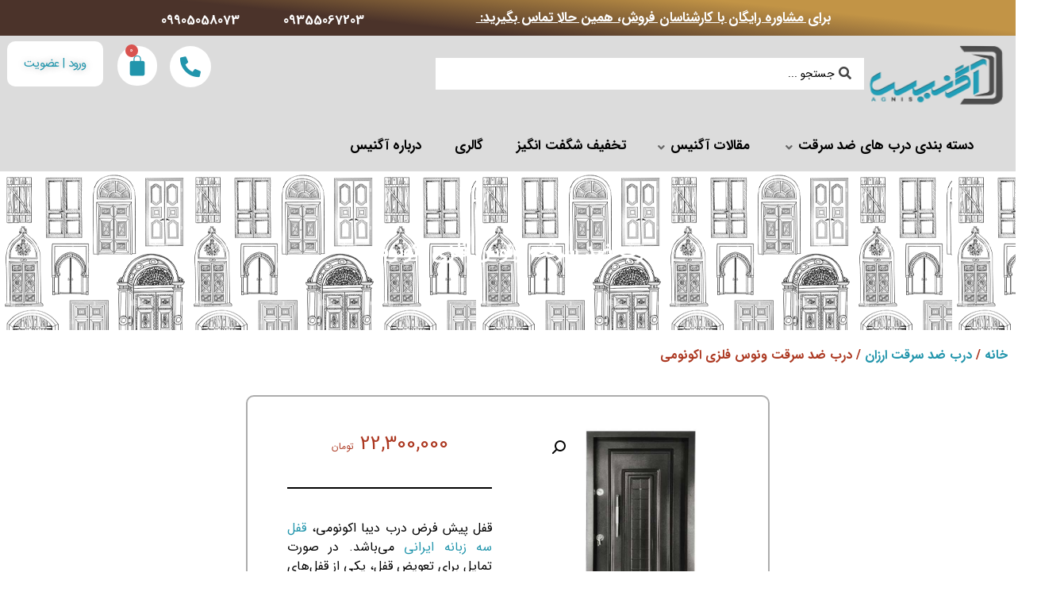

--- FILE ---
content_type: text/html; charset=UTF-8
request_url: https://agnisdoor.com/product/%D9%88%D9%86%D9%88%D8%B3-%D9%81%D9%84%D8%B2%DB%8C-%D8%A7%DA%A9%D9%88%D9%86%D9%88%D9%85%DB%8C/
body_size: 34719
content:
<!doctype html>
<html dir="rtl" lang="fa-IR">
<head>
    <meta charset="UTF-8"/>
    <meta name="viewport" content="width=device-width, height=device-height">
    <link rel="profile" href="https://gmpg.org/xfn/11"/>
    <meta name='theme-color' content='#2094ab' /><script>!function(e,c){e[c]=e[c]+(e[c]&&" ")+"quform-js"}(document.documentElement,"className");</script><meta name='robots' content='index, follow, max-image-preview:large, max-snippet:-1, max-video-preview:-1' />

	<!-- This site is optimized with the Yoast SEO plugin v26.6 - https://yoast.com/wordpress/plugins/seo/ -->
	<title>درب ضد سرقت ونوس فلزی اکونومی | درب ضد سرقت آگنیس</title>
	<meta name="description" content="درب ضد سرقت ونوس فلزی اکونومی" />
	<link rel="canonical" href="https://agnisdoor.com/درب-ورودی-ساختمان/" />
	<script type="application/ld+json" class="yoast-schema-graph">{"@context":"https://schema.org","@graph":[{"@type":"WebPage","@id":"https://agnisdoor.com/%d8%af%d8%b1%d8%a8-%d9%88%d8%b1%d9%88%d8%af%db%8c-%d8%b3%d8%a7%d8%ae%d8%aa%d9%85%d8%a7%d9%86/","url":"https://agnisdoor.com/%d8%af%d8%b1%d8%a8-%d9%88%d8%b1%d9%88%d8%af%db%8c-%d8%b3%d8%a7%d8%ae%d8%aa%d9%85%d8%a7%d9%86/","name":"درب ضد سرقت ونوس فلزی اکونومی | درب ضد سرقت آگنیس","isPartOf":{"@id":"https://agnisdoor.com/#website"},"primaryImageOfPage":{"@id":"https://agnisdoor.com/%d8%af%d8%b1%d8%a8-%d9%88%d8%b1%d9%88%d8%af%db%8c-%d8%b3%d8%a7%d8%ae%d8%aa%d9%85%d8%a7%d9%86/#primaryimage"},"image":{"@id":"https://agnisdoor.com/%d8%af%d8%b1%d8%a8-%d9%88%d8%b1%d9%88%d8%af%db%8c-%d8%b3%d8%a7%d8%ae%d8%aa%d9%85%d8%a7%d9%86/#primaryimage"},"thumbnailUrl":"https://agnisdoor.com/wp-content/uploads/2021/12/ونوس-فلزی-1.jpg","datePublished":"2024-07-06T19:52:38+00:00","dateModified":"2025-12-24T12:17:48+00:00","description":"درب ضد سرقت ونوس فلزی اکونومی","breadcrumb":{"@id":"https://agnisdoor.com/%d8%af%d8%b1%d8%a8-%d9%88%d8%b1%d9%88%d8%af%db%8c-%d8%b3%d8%a7%d8%ae%d8%aa%d9%85%d8%a7%d9%86/#breadcrumb"},"inLanguage":"fa-IR","potentialAction":[{"@type":"ReadAction","target":["https://agnisdoor.com/%d8%af%d8%b1%d8%a8-%d9%88%d8%b1%d9%88%d8%af%db%8c-%d8%b3%d8%a7%d8%ae%d8%aa%d9%85%d8%a7%d9%86/"]}]},{"@type":"ImageObject","inLanguage":"fa-IR","@id":"https://agnisdoor.com/%d8%af%d8%b1%d8%a8-%d9%88%d8%b1%d9%88%d8%af%db%8c-%d8%b3%d8%a7%d8%ae%d8%aa%d9%85%d8%a7%d9%86/#primaryimage","url":"https://agnisdoor.com/wp-content/uploads/2021/12/ونوس-فلزی-1.jpg","contentUrl":"https://agnisdoor.com/wp-content/uploads/2021/12/ونوس-فلزی-1.jpg","width":600,"height":600,"caption":"درب ضد سرقت ونوس فلزی"},{"@type":"BreadcrumbList","@id":"https://agnisdoor.com/%d8%af%d8%b1%d8%a8-%d9%88%d8%b1%d9%88%d8%af%db%8c-%d8%b3%d8%a7%d8%ae%d8%aa%d9%85%d8%a7%d9%86/#breadcrumb","itemListElement":[{"@type":"ListItem","position":1,"name":"خانه","item":"https://agnisdoor.com/"},{"@type":"ListItem","position":2,"name":"خرید درب ضد سرقت","item":"https://agnisdoor.com/%d8%af%d8%b1%d8%a8-%d8%b6%d8%af-%d8%b3%d8%b1%d9%82%d8%aa/"},{"@type":"ListItem","position":3,"name":"درب ضد سرقت ونوس فلزی اکونومی"}]},{"@type":"WebSite","@id":"https://agnisdoor.com/#website","url":"https://agnisdoor.com/","name":"درب ضد سرقت آگنیس","description":"تولیدکننده انواع درب ضد سرقت","publisher":{"@id":"https://agnisdoor.com/#organization"},"potentialAction":[{"@type":"SearchAction","target":{"@type":"EntryPoint","urlTemplate":"https://agnisdoor.com/?s={search_term_string}"},"query-input":{"@type":"PropertyValueSpecification","valueRequired":true,"valueName":"search_term_string"}}],"inLanguage":"fa-IR"},{"@type":"Organization","@id":"https://agnisdoor.com/#organization","name":"درب ضد سرقت آگنیس","url":"https://agnisdoor.com/","logo":{"@type":"ImageObject","inLanguage":"fa-IR","@id":"https://agnisdoor.com/#/schema/logo/image/","url":"https://agnisdoor.com/wp-content/uploads/2023/10/Agnis.png","contentUrl":"https://agnisdoor.com/wp-content/uploads/2023/10/Agnis.png","width":3000,"height":3000,"caption":"درب ضد سرقت آگنیس"},"image":{"@id":"https://agnisdoor.com/#/schema/logo/image/"},"sameAs":["https://www.instagram.com/agnisdoor/"]}]}</script>
	<!-- / Yoast SEO plugin. -->


<link rel='dns-prefetch' href='//www.googletagmanager.com' />
<link rel="alternate" title="oEmbed (JSON)" type="application/json+oembed" href="https://agnisdoor.com/wp-json/oembed/1.0/embed?url=https%3A%2F%2Fagnisdoor.com%2Fproduct%2F%25d9%2588%25d9%2586%25d9%2588%25d8%25b3-%25d9%2581%25d9%2584%25d8%25b2%25db%258c-%25d8%25a7%25da%25a9%25d9%2588%25d9%2586%25d9%2588%25d9%2585%25db%258c%2F" />
<link rel="alternate" title="oEmbed (XML)" type="text/xml+oembed" href="https://agnisdoor.com/wp-json/oembed/1.0/embed?url=https%3A%2F%2Fagnisdoor.com%2Fproduct%2F%25d9%2588%25d9%2586%25d9%2588%25d8%25b3-%25d9%2581%25d9%2584%25d8%25b2%25db%258c-%25d8%25a7%25da%25a9%25d9%2588%25d9%2586%25d9%2588%25d9%2585%25db%258c%2F&#038;format=xml" />
<style id='wp-img-auto-sizes-contain-inline-css' type='text/css'>
img:is([sizes=auto i],[sizes^="auto," i]){contain-intrinsic-size:3000px 1500px}
/*# sourceURL=wp-img-auto-sizes-contain-inline-css */
</style>
<link rel='stylesheet' id='themecomplete-fontawesome-css' href='https://agnisdoor.com/wp-content/plugins/woocommerce-tm-extra-product-options/assets/css/fontawesome.css?ver=5.12' type='text/css' media='screen' />
<link rel='stylesheet' id='themecomplete-animate-css' href='https://agnisdoor.com/wp-content/plugins/woocommerce-tm-extra-product-options/assets/css/animate.css?ver=6.4.6' type='text/css' media='all' />
<link rel='stylesheet' id='themecomplete-epo-css' href='https://agnisdoor.com/wp-content/plugins/woocommerce-tm-extra-product-options/assets/css/tm-epo.css?ver=6.4.6' type='text/css' media='all' />
<link rel='stylesheet' id='themecomplete-epo-smallscreen-css' href='https://agnisdoor.com/wp-content/plugins/woocommerce-tm-extra-product-options/assets/css/tm-epo-smallscreen.css?ver=6.4.6' type='text/css' media='only screen and (max-width: 768px)' />
<link rel='stylesheet' id='themecomplete-epo-rtl-css' href='https://agnisdoor.com/wp-content/plugins/woocommerce-tm-extra-product-options/assets/css/tm-epo-rtl.css?ver=6.4.6' type='text/css' media='all' />
<style id='themecomplete-styles-header-inline-css' type='text/css'>
:root {--tcgaprow: 15px;--tcgapcolumn: 15px;}
/*# sourceURL=themecomplete-styles-header-inline-css */
</style>
<style id='wp-emoji-styles-inline-css' type='text/css'>

	img.wp-smiley, img.emoji {
		display: inline !important;
		border: none !important;
		box-shadow: none !important;
		height: 1em !important;
		width: 1em !important;
		margin: 0 0.07em !important;
		vertical-align: -0.1em !important;
		background: none !important;
		padding: 0 !important;
	}
/*# sourceURL=wp-emoji-styles-inline-css */
</style>
<link rel='stylesheet' id='wp-block-library-rtl-css' href='https://agnisdoor.com/wp-includes/css/dist/block-library/style-rtl.min.css?ver=6.9' type='text/css' media='all' />
<style id='wp-block-library-theme-inline-css' type='text/css'>
.wp-block-audio :where(figcaption){color:#555;font-size:13px;text-align:center}.is-dark-theme .wp-block-audio :where(figcaption){color:#ffffffa6}.wp-block-audio{margin:0 0 1em}.wp-block-code{border:1px solid #ccc;border-radius:4px;font-family:Menlo,Consolas,monaco,monospace;padding:.8em 1em}.wp-block-embed :where(figcaption){color:#555;font-size:13px;text-align:center}.is-dark-theme .wp-block-embed :where(figcaption){color:#ffffffa6}.wp-block-embed{margin:0 0 1em}.blocks-gallery-caption{color:#555;font-size:13px;text-align:center}.is-dark-theme .blocks-gallery-caption{color:#ffffffa6}:root :where(.wp-block-image figcaption){color:#555;font-size:13px;text-align:center}.is-dark-theme :root :where(.wp-block-image figcaption){color:#ffffffa6}.wp-block-image{margin:0 0 1em}.wp-block-pullquote{border-bottom:4px solid;border-top:4px solid;color:currentColor;margin-bottom:1.75em}.wp-block-pullquote :where(cite),.wp-block-pullquote :where(footer),.wp-block-pullquote__citation{color:currentColor;font-size:.8125em;font-style:normal;text-transform:uppercase}.wp-block-quote{border-left:.25em solid;margin:0 0 1.75em;padding-left:1em}.wp-block-quote cite,.wp-block-quote footer{color:currentColor;font-size:.8125em;font-style:normal;position:relative}.wp-block-quote:where(.has-text-align-right){border-left:none;border-right:.25em solid;padding-left:0;padding-right:1em}.wp-block-quote:where(.has-text-align-center){border:none;padding-left:0}.wp-block-quote.is-large,.wp-block-quote.is-style-large,.wp-block-quote:where(.is-style-plain){border:none}.wp-block-search .wp-block-search__label{font-weight:700}.wp-block-search__button{border:1px solid #ccc;padding:.375em .625em}:where(.wp-block-group.has-background){padding:1.25em 2.375em}.wp-block-separator.has-css-opacity{opacity:.4}.wp-block-separator{border:none;border-bottom:2px solid;margin-left:auto;margin-right:auto}.wp-block-separator.has-alpha-channel-opacity{opacity:1}.wp-block-separator:not(.is-style-wide):not(.is-style-dots){width:100px}.wp-block-separator.has-background:not(.is-style-dots){border-bottom:none;height:1px}.wp-block-separator.has-background:not(.is-style-wide):not(.is-style-dots){height:2px}.wp-block-table{margin:0 0 1em}.wp-block-table td,.wp-block-table th{word-break:normal}.wp-block-table :where(figcaption){color:#555;font-size:13px;text-align:center}.is-dark-theme .wp-block-table :where(figcaption){color:#ffffffa6}.wp-block-video :where(figcaption){color:#555;font-size:13px;text-align:center}.is-dark-theme .wp-block-video :where(figcaption){color:#ffffffa6}.wp-block-video{margin:0 0 1em}:root :where(.wp-block-template-part.has-background){margin-bottom:0;margin-top:0;padding:1.25em 2.375em}
/*# sourceURL=/wp-includes/css/dist/block-library/theme.min.css */
</style>
<style id='classic-theme-styles-inline-css' type='text/css'>
/*! This file is auto-generated */
.wp-block-button__link{color:#fff;background-color:#32373c;border-radius:9999px;box-shadow:none;text-decoration:none;padding:calc(.667em + 2px) calc(1.333em + 2px);font-size:1.125em}.wp-block-file__button{background:#32373c;color:#fff;text-decoration:none}
/*# sourceURL=/wp-includes/css/classic-themes.min.css */
</style>
<style id='global-styles-inline-css' type='text/css'>
:root{--wp--preset--aspect-ratio--square: 1;--wp--preset--aspect-ratio--4-3: 4/3;--wp--preset--aspect-ratio--3-4: 3/4;--wp--preset--aspect-ratio--3-2: 3/2;--wp--preset--aspect-ratio--2-3: 2/3;--wp--preset--aspect-ratio--16-9: 16/9;--wp--preset--aspect-ratio--9-16: 9/16;--wp--preset--color--black: #000000;--wp--preset--color--cyan-bluish-gray: #abb8c3;--wp--preset--color--white: #ffffff;--wp--preset--color--pale-pink: #f78da7;--wp--preset--color--vivid-red: #cf2e2e;--wp--preset--color--luminous-vivid-orange: #ff6900;--wp--preset--color--luminous-vivid-amber: #fcb900;--wp--preset--color--light-green-cyan: #7bdcb5;--wp--preset--color--vivid-green-cyan: #00d084;--wp--preset--color--pale-cyan-blue: #8ed1fc;--wp--preset--color--vivid-cyan-blue: #0693e3;--wp--preset--color--vivid-purple: #9b51e0;--wp--preset--gradient--vivid-cyan-blue-to-vivid-purple: linear-gradient(135deg,rgb(6,147,227) 0%,rgb(155,81,224) 100%);--wp--preset--gradient--light-green-cyan-to-vivid-green-cyan: linear-gradient(135deg,rgb(122,220,180) 0%,rgb(0,208,130) 100%);--wp--preset--gradient--luminous-vivid-amber-to-luminous-vivid-orange: linear-gradient(135deg,rgb(252,185,0) 0%,rgb(255,105,0) 100%);--wp--preset--gradient--luminous-vivid-orange-to-vivid-red: linear-gradient(135deg,rgb(255,105,0) 0%,rgb(207,46,46) 100%);--wp--preset--gradient--very-light-gray-to-cyan-bluish-gray: linear-gradient(135deg,rgb(238,238,238) 0%,rgb(169,184,195) 100%);--wp--preset--gradient--cool-to-warm-spectrum: linear-gradient(135deg,rgb(74,234,220) 0%,rgb(151,120,209) 20%,rgb(207,42,186) 40%,rgb(238,44,130) 60%,rgb(251,105,98) 80%,rgb(254,248,76) 100%);--wp--preset--gradient--blush-light-purple: linear-gradient(135deg,rgb(255,206,236) 0%,rgb(152,150,240) 100%);--wp--preset--gradient--blush-bordeaux: linear-gradient(135deg,rgb(254,205,165) 0%,rgb(254,45,45) 50%,rgb(107,0,62) 100%);--wp--preset--gradient--luminous-dusk: linear-gradient(135deg,rgb(255,203,112) 0%,rgb(199,81,192) 50%,rgb(65,88,208) 100%);--wp--preset--gradient--pale-ocean: linear-gradient(135deg,rgb(255,245,203) 0%,rgb(182,227,212) 50%,rgb(51,167,181) 100%);--wp--preset--gradient--electric-grass: linear-gradient(135deg,rgb(202,248,128) 0%,rgb(113,206,126) 100%);--wp--preset--gradient--midnight: linear-gradient(135deg,rgb(2,3,129) 0%,rgb(40,116,252) 100%);--wp--preset--font-size--small: 13px;--wp--preset--font-size--medium: 20px;--wp--preset--font-size--large: 36px;--wp--preset--font-size--x-large: 42px;--wp--preset--spacing--20: 0.44rem;--wp--preset--spacing--30: 0.67rem;--wp--preset--spacing--40: 1rem;--wp--preset--spacing--50: 1.5rem;--wp--preset--spacing--60: 2.25rem;--wp--preset--spacing--70: 3.38rem;--wp--preset--spacing--80: 5.06rem;--wp--preset--shadow--natural: 6px 6px 9px rgba(0, 0, 0, 0.2);--wp--preset--shadow--deep: 12px 12px 50px rgba(0, 0, 0, 0.4);--wp--preset--shadow--sharp: 6px 6px 0px rgba(0, 0, 0, 0.2);--wp--preset--shadow--outlined: 6px 6px 0px -3px rgb(255, 255, 255), 6px 6px rgb(0, 0, 0);--wp--preset--shadow--crisp: 6px 6px 0px rgb(0, 0, 0);}:where(.is-layout-flex){gap: 0.5em;}:where(.is-layout-grid){gap: 0.5em;}body .is-layout-flex{display: flex;}.is-layout-flex{flex-wrap: wrap;align-items: center;}.is-layout-flex > :is(*, div){margin: 0;}body .is-layout-grid{display: grid;}.is-layout-grid > :is(*, div){margin: 0;}:where(.wp-block-columns.is-layout-flex){gap: 2em;}:where(.wp-block-columns.is-layout-grid){gap: 2em;}:where(.wp-block-post-template.is-layout-flex){gap: 1.25em;}:where(.wp-block-post-template.is-layout-grid){gap: 1.25em;}.has-black-color{color: var(--wp--preset--color--black) !important;}.has-cyan-bluish-gray-color{color: var(--wp--preset--color--cyan-bluish-gray) !important;}.has-white-color{color: var(--wp--preset--color--white) !important;}.has-pale-pink-color{color: var(--wp--preset--color--pale-pink) !important;}.has-vivid-red-color{color: var(--wp--preset--color--vivid-red) !important;}.has-luminous-vivid-orange-color{color: var(--wp--preset--color--luminous-vivid-orange) !important;}.has-luminous-vivid-amber-color{color: var(--wp--preset--color--luminous-vivid-amber) !important;}.has-light-green-cyan-color{color: var(--wp--preset--color--light-green-cyan) !important;}.has-vivid-green-cyan-color{color: var(--wp--preset--color--vivid-green-cyan) !important;}.has-pale-cyan-blue-color{color: var(--wp--preset--color--pale-cyan-blue) !important;}.has-vivid-cyan-blue-color{color: var(--wp--preset--color--vivid-cyan-blue) !important;}.has-vivid-purple-color{color: var(--wp--preset--color--vivid-purple) !important;}.has-black-background-color{background-color: var(--wp--preset--color--black) !important;}.has-cyan-bluish-gray-background-color{background-color: var(--wp--preset--color--cyan-bluish-gray) !important;}.has-white-background-color{background-color: var(--wp--preset--color--white) !important;}.has-pale-pink-background-color{background-color: var(--wp--preset--color--pale-pink) !important;}.has-vivid-red-background-color{background-color: var(--wp--preset--color--vivid-red) !important;}.has-luminous-vivid-orange-background-color{background-color: var(--wp--preset--color--luminous-vivid-orange) !important;}.has-luminous-vivid-amber-background-color{background-color: var(--wp--preset--color--luminous-vivid-amber) !important;}.has-light-green-cyan-background-color{background-color: var(--wp--preset--color--light-green-cyan) !important;}.has-vivid-green-cyan-background-color{background-color: var(--wp--preset--color--vivid-green-cyan) !important;}.has-pale-cyan-blue-background-color{background-color: var(--wp--preset--color--pale-cyan-blue) !important;}.has-vivid-cyan-blue-background-color{background-color: var(--wp--preset--color--vivid-cyan-blue) !important;}.has-vivid-purple-background-color{background-color: var(--wp--preset--color--vivid-purple) !important;}.has-black-border-color{border-color: var(--wp--preset--color--black) !important;}.has-cyan-bluish-gray-border-color{border-color: var(--wp--preset--color--cyan-bluish-gray) !important;}.has-white-border-color{border-color: var(--wp--preset--color--white) !important;}.has-pale-pink-border-color{border-color: var(--wp--preset--color--pale-pink) !important;}.has-vivid-red-border-color{border-color: var(--wp--preset--color--vivid-red) !important;}.has-luminous-vivid-orange-border-color{border-color: var(--wp--preset--color--luminous-vivid-orange) !important;}.has-luminous-vivid-amber-border-color{border-color: var(--wp--preset--color--luminous-vivid-amber) !important;}.has-light-green-cyan-border-color{border-color: var(--wp--preset--color--light-green-cyan) !important;}.has-vivid-green-cyan-border-color{border-color: var(--wp--preset--color--vivid-green-cyan) !important;}.has-pale-cyan-blue-border-color{border-color: var(--wp--preset--color--pale-cyan-blue) !important;}.has-vivid-cyan-blue-border-color{border-color: var(--wp--preset--color--vivid-cyan-blue) !important;}.has-vivid-purple-border-color{border-color: var(--wp--preset--color--vivid-purple) !important;}.has-vivid-cyan-blue-to-vivid-purple-gradient-background{background: var(--wp--preset--gradient--vivid-cyan-blue-to-vivid-purple) !important;}.has-light-green-cyan-to-vivid-green-cyan-gradient-background{background: var(--wp--preset--gradient--light-green-cyan-to-vivid-green-cyan) !important;}.has-luminous-vivid-amber-to-luminous-vivid-orange-gradient-background{background: var(--wp--preset--gradient--luminous-vivid-amber-to-luminous-vivid-orange) !important;}.has-luminous-vivid-orange-to-vivid-red-gradient-background{background: var(--wp--preset--gradient--luminous-vivid-orange-to-vivid-red) !important;}.has-very-light-gray-to-cyan-bluish-gray-gradient-background{background: var(--wp--preset--gradient--very-light-gray-to-cyan-bluish-gray) !important;}.has-cool-to-warm-spectrum-gradient-background{background: var(--wp--preset--gradient--cool-to-warm-spectrum) !important;}.has-blush-light-purple-gradient-background{background: var(--wp--preset--gradient--blush-light-purple) !important;}.has-blush-bordeaux-gradient-background{background: var(--wp--preset--gradient--blush-bordeaux) !important;}.has-luminous-dusk-gradient-background{background: var(--wp--preset--gradient--luminous-dusk) !important;}.has-pale-ocean-gradient-background{background: var(--wp--preset--gradient--pale-ocean) !important;}.has-electric-grass-gradient-background{background: var(--wp--preset--gradient--electric-grass) !important;}.has-midnight-gradient-background{background: var(--wp--preset--gradient--midnight) !important;}.has-small-font-size{font-size: var(--wp--preset--font-size--small) !important;}.has-medium-font-size{font-size: var(--wp--preset--font-size--medium) !important;}.has-large-font-size{font-size: var(--wp--preset--font-size--large) !important;}.has-x-large-font-size{font-size: var(--wp--preset--font-size--x-large) !important;}
:where(.wp-block-post-template.is-layout-flex){gap: 1.25em;}:where(.wp-block-post-template.is-layout-grid){gap: 1.25em;}
:where(.wp-block-term-template.is-layout-flex){gap: 1.25em;}:where(.wp-block-term-template.is-layout-grid){gap: 1.25em;}
:where(.wp-block-columns.is-layout-flex){gap: 2em;}:where(.wp-block-columns.is-layout-grid){gap: 2em;}
:root :where(.wp-block-pullquote){font-size: 1.5em;line-height: 1.6;}
/*# sourceURL=global-styles-inline-css */
</style>
<link rel='stylesheet' id='full-schema-css' href='https://agnisdoor.com/wp-content/plugins/full-schema-rich-snippet/public/assets/css/main.css?ver=1.4.7' type='text/css' media='all' />
<style id='full-schema-inline-css' type='text/css'>
#fsrs-rating-before-content > .fsrs-rating-icon {        font-size: 25px !important;    }    #fsrs-rating-after-content > .fsrs-rating-icon, #fsrs-rating-after-content > .fsrs-rating-icon--clicked,    #fsrs-rating-after-content > .fsrs-rating-icon--disabled, .fsrs-rating-emoji-icon,    #fsrs-rating-after-content-emoji-ico > .fsrs-rating-icon--disabled {        font-size: 37px !important;        background: #ffffff;        border-radius: 20px;        padding: 4px 3px 5px;    }    .safine-full-schema-container {        background: #ffffff;        border: 1px solid#000000;        padding-top: 12px;        color: #353535    }    .fsrs-rating-icons-container > .checked ~ i, .fsrs-rating-icons-container > .checked {        color: #ffed85;    }    #fsrs-rating-after-content > .fsrs-rating-icon--clicked ~ i, .fsrs-rating-icon--clicked {        color: #ff982b !important;    }    @media (hover: hover) {        #fsrs-rating-after-content > .fsrs-rating-icon:hover, .fsrs-rating-emoji-icon:hover {            color: #9125ac !important;            transition: transform .1s ease-in-out;            transition-property: transform;            transition-duration: 0.1s;            transition-timing-function: ease-in-out;            transition-delay: 0s;            transform: translateY(-10%);        }    }    .fsrs-rating-icons-container > .selected ~ i {        color: #9125ac !important;    }    .fsrs-rating-icon:before, .fsrs-rating-icon--clicked:before, .fsrs-rating-icon--disabled:before {        content: "\e900";    }    .fsrs-star-rating__wrap, .fsrs-rating-top > .readonly {        direction: rtl    }    .fsrs-star-hover-txt {        font-family: fsrs_vazir;        display: none;        position: absolute;        top: -33px;        left: 50%;        margin-left: 0 !important;        background-color: #FFFFFF;        color: #000000CC;        width: auto !important;        min-width: 45px;        border: 1px solid#BFBFBF;        border-radius: 4px;        padding: 4px 5px 4px 5px;        font-size: 14px;        text-align: center;        white-space: nowrap;        transform: translateX(-50%);    }    .fsrs-rating-title {        font-size: 20px !important;        color: #2c2d2e;    }    .fsrs-avg-ratings {        font-size: 16px!important;    }    @media only screen and (max-width: 48em) {        .fsrs-min-width-star-hover-text {            color: #353535;        }    }
/*# sourceURL=full-schema-inline-css */
</style>
<link rel='stylesheet' id='photoswipe-css' href='https://agnisdoor.com/wp-content/plugins/woocommerce/assets/css/photoswipe/photoswipe.min.css?ver=10.4.3' type='text/css' media='all' />
<link rel='stylesheet' id='photoswipe-default-skin-css' href='https://agnisdoor.com/wp-content/plugins/woocommerce/assets/css/photoswipe/default-skin/default-skin.min.css?ver=10.4.3' type='text/css' media='all' />
<link rel='stylesheet' id='woocommerce-layout-rtl-css' href='https://agnisdoor.com/wp-content/plugins/woocommerce/assets/css/woocommerce-layout-rtl.css?ver=10.4.3' type='text/css' media='all' />
<link rel='stylesheet' id='woocommerce-smallscreen-rtl-css' href='https://agnisdoor.com/wp-content/plugins/woocommerce/assets/css/woocommerce-smallscreen-rtl.css?ver=10.4.3' type='text/css' media='only screen and (max-width: 768px)' />
<link rel='stylesheet' id='woocommerce-general-rtl-css' href='https://agnisdoor.com/wp-content/plugins/woocommerce/assets/css/woocommerce-rtl.css?ver=10.4.3' type='text/css' media='all' />
<style id='woocommerce-inline-inline-css' type='text/css'>
.woocommerce form .form-row .required { visibility: visible; }
/*# sourceURL=woocommerce-inline-inline-css */
</style>
<link rel='stylesheet' id='quform-css' href='https://agnisdoor.com/wp-content/plugins/quform/cache/quform.css?ver=1767813451' type='text/css' media='all' />
<link rel='stylesheet' id='ronak-style-css' href='https://agnisdoor.com/wp-content/themes/ronak/style.css?ver=6.9' type='text/css' media='all' />
<link rel='stylesheet' id='elementor-frontend-css' href='https://agnisdoor.com/wp-content/plugins/elementor/assets/css/frontend.min.css?ver=3.34.1' type='text/css' media='all' />
<link rel='stylesheet' id='elementor-post-39-css' href='https://agnisdoor.com/wp-content/uploads/elementor/css/post-39.css?ver=1767835908' type='text/css' media='all' />
<link rel='stylesheet' id='elementor-post-26-css' href='https://agnisdoor.com/wp-content/uploads/elementor/css/post-26.css?ver=1767835908' type='text/css' media='all' />
<link rel='stylesheet' id='widget-heading-css' href='https://agnisdoor.com/wp-content/plugins/elementor/assets/css/widget-heading-rtl.min.css?ver=3.34.1' type='text/css' media='all' />
<link rel='stylesheet' id='widget-form-css' href='https://agnisdoor.com/wp-content/plugins/elementor-pro/assets/css/widget-form-rtl.min.css?ver=3.34.0' type='text/css' media='all' />
<link rel='stylesheet' id='e-animation-rotateInDownLeft-css' href='https://agnisdoor.com/wp-content/plugins/elementor/assets/lib/animations/styles/rotateInDownLeft.min.css?ver=3.34.1' type='text/css' media='all' />
<link rel='stylesheet' id='e-motion-fx-css' href='https://agnisdoor.com/wp-content/plugins/elementor-pro/assets/css/modules/motion-fx.min.css?ver=3.34.0' type='text/css' media='all' />
<link rel='stylesheet' id='widget-spacer-css' href='https://agnisdoor.com/wp-content/plugins/elementor/assets/css/widget-spacer-rtl.min.css?ver=3.34.1' type='text/css' media='all' />
<link rel='stylesheet' id='e-animation-rotateInDownRight-css' href='https://agnisdoor.com/wp-content/plugins/elementor/assets/lib/animations/styles/rotateInDownRight.min.css?ver=3.34.1' type='text/css' media='all' />
<link rel='stylesheet' id='e-animation-fadeIn-css' href='https://agnisdoor.com/wp-content/plugins/elementor/assets/lib/animations/styles/fadeIn.min.css?ver=3.34.1' type='text/css' media='all' />
<link rel='stylesheet' id='e-popup-css' href='https://agnisdoor.com/wp-content/plugins/elementor-pro/assets/css/conditionals/popup.min.css?ver=3.34.0' type='text/css' media='all' />
<link rel='stylesheet' id='widget-woocommerce-product-images-css' href='https://agnisdoor.com/wp-content/plugins/elementor-pro/assets/css/widget-woocommerce-product-images-rtl.min.css?ver=3.34.0' type='text/css' media='all' />
<link rel='stylesheet' id='widget-divider-css' href='https://agnisdoor.com/wp-content/plugins/elementor/assets/css/widget-divider-rtl.min.css?ver=3.34.1' type='text/css' media='all' />
<link rel='stylesheet' id='widget-woocommerce-product-data-tabs-css' href='https://agnisdoor.com/wp-content/plugins/elementor-pro/assets/css/widget-woocommerce-product-data-tabs-rtl.min.css?ver=3.34.0' type='text/css' media='all' />
<link rel='stylesheet' id='elementor-icons-css' href='https://agnisdoor.com/wp-content/plugins/elementor/assets/lib/eicons/css/elementor-icons.min.css?ver=5.45.0' type='text/css' media='all' />
<link rel='stylesheet' id='elementor-post-64-css' href='https://agnisdoor.com/wp-content/uploads/elementor/css/post-64.css?ver=1767835908' type='text/css' media='all' />
<link rel='stylesheet' id='pp-extensions-css' href='https://agnisdoor.com/wp-content/plugins/powerpack-elements/assets/css/min/extensions-rtl.min.css?ver=2.12.14' type='text/css' media='all' />
<link rel='stylesheet' id='pp-tooltip-css' href='https://agnisdoor.com/wp-content/plugins/powerpack-elements/assets/css/min/tooltip-rtl.min.css?ver=2.12.14' type='text/css' media='all' />
<link rel='stylesheet' id='elementor-post-8383-css' href='https://agnisdoor.com/wp-content/uploads/elementor/css/post-8383.css?ver=1767835909' type='text/css' media='all' />
<link rel='stylesheet' id='elementor-post-8568-css' href='https://agnisdoor.com/wp-content/uploads/elementor/css/post-8568.css?ver=1767836944' type='text/css' media='all' />
<link rel='stylesheet' id='jquery-chosen-css' href='https://agnisdoor.com/wp-content/plugins/jet-search/assets/lib/chosen/chosen.min.css?ver=1.8.7' type='text/css' media='all' />
<link rel='stylesheet' id='jet-search-css' href='https://agnisdoor.com/wp-content/plugins/jet-search/assets/css/jet-search.css?ver=3.5.16.1' type='text/css' media='all' />
<link rel='stylesheet' id='footable_styles-css' href='https://agnisdoor.com/wp-content/plugins/ninja-tables/assets/css/ninjatables-public-rtl.css?ver=5.2.5' type='text/css' media='all' />
<link rel='stylesheet' id='tmt-custom-css' href='https://agnisdoor.com/wp-content/uploads/tmt/custom-style.css' type='text/css' media='all' />
<link rel='stylesheet' id='elementor-icons-shared-0-css' href='https://agnisdoor.com/wp-content/plugins/elementor/assets/lib/font-awesome/css/fontawesome.min.css?ver=5.15.3' type='text/css' media='all' />
<link rel='stylesheet' id='elementor-icons-fa-solid-css' href='https://agnisdoor.com/wp-content/plugins/elementor/assets/lib/font-awesome/css/solid.min.css?ver=5.15.3' type='text/css' media='all' />
<script type="text/javascript" id="woocommerce-google-analytics-integration-gtag-js-after">
/* <![CDATA[ */
/* Google Analytics for WooCommerce (gtag.js) */
					window.dataLayer = window.dataLayer || [];
					function gtag(){dataLayer.push(arguments);}
					// Set up default consent state.
					for ( const mode of [{"analytics_storage":"denied","ad_storage":"denied","ad_user_data":"denied","ad_personalization":"denied","region":["AT","BE","BG","HR","CY","CZ","DK","EE","FI","FR","DE","GR","HU","IS","IE","IT","LV","LI","LT","LU","MT","NL","NO","PL","PT","RO","SK","SI","ES","SE","GB","CH"]}] || [] ) {
						gtag( "consent", "default", { "wait_for_update": 500, ...mode } );
					}
					gtag("js", new Date());
					gtag("set", "developer_id.dOGY3NW", true);
					gtag("config", "G-NFSYR7E1L6", {"track_404":true,"allow_google_signals":true,"logged_in":false,"linker":{"domains":[],"allow_incoming":false},"custom_map":{"dimension1":"logged_in"}});
//# sourceURL=woocommerce-google-analytics-integration-gtag-js-after
/* ]]> */
</script>
<script type="text/javascript" id="jquery-core-js-extra">
/* <![CDATA[ */
var pp = {"ajax_url":"https://agnisdoor.com/wp-admin/admin-ajax.php"};
//# sourceURL=jquery-core-js-extra
/* ]]> */
</script>
<script type="text/javascript" src="https://agnisdoor.com/wp-includes/js/jquery/jquery.min.js?ver=3.7.1" id="jquery-core-js"></script>
<script type="text/javascript" src="https://agnisdoor.com/wp-includes/js/jquery/jquery-migrate.min.js?ver=3.4.1" id="jquery-migrate-js"></script>
<script type="text/javascript" src="https://agnisdoor.com/wp-includes/js/imagesloaded.min.js?ver=6.9" id="imagesLoaded-js"></script>
<script type="text/javascript" src="https://agnisdoor.com/wp-content/plugins/woocommerce/assets/js/jquery-blockui/jquery.blockUI.min.js?ver=2.7.0-wc.10.4.3" id="wc-jquery-blockui-js" defer="defer" data-wp-strategy="defer"></script>
<script type="text/javascript" id="wc-add-to-cart-js-extra">
/* <![CDATA[ */
var wc_add_to_cart_params = {"ajax_url":"/wp-admin/admin-ajax.php","wc_ajax_url":"/?wc-ajax=%%endpoint%%","i18n_view_cart":"\u0645\u0634\u0627\u0647\u062f\u0647 \u0633\u0628\u062f \u062e\u0631\u06cc\u062f","cart_url":"https://agnisdoor.com/?elementor_library=%d8%b3%d8%b1%d8%a8%d8%b1%da%af","is_cart":"","cart_redirect_after_add":"no"};
//# sourceURL=wc-add-to-cart-js-extra
/* ]]> */
</script>
<script type="text/javascript" src="https://agnisdoor.com/wp-content/plugins/woocommerce/assets/js/frontend/add-to-cart.min.js?ver=10.4.3" id="wc-add-to-cart-js" defer="defer" data-wp-strategy="defer"></script>
<script type="text/javascript" src="https://agnisdoor.com/wp-content/plugins/woocommerce/assets/js/zoom/jquery.zoom.min.js?ver=1.7.21-wc.10.4.3" id="wc-zoom-js" defer="defer" data-wp-strategy="defer"></script>
<script type="text/javascript" src="https://agnisdoor.com/wp-content/plugins/woocommerce/assets/js/flexslider/jquery.flexslider.min.js?ver=2.7.2-wc.10.4.3" id="wc-flexslider-js" defer="defer" data-wp-strategy="defer"></script>
<script type="text/javascript" src="https://agnisdoor.com/wp-content/plugins/woocommerce/assets/js/photoswipe/photoswipe.min.js?ver=4.1.1-wc.10.4.3" id="wc-photoswipe-js" defer="defer" data-wp-strategy="defer"></script>
<script type="text/javascript" src="https://agnisdoor.com/wp-content/plugins/woocommerce/assets/js/photoswipe/photoswipe-ui-default.min.js?ver=4.1.1-wc.10.4.3" id="wc-photoswipe-ui-default-js" defer="defer" data-wp-strategy="defer"></script>
<script type="text/javascript" id="wc-single-product-js-extra">
/* <![CDATA[ */
var wc_single_product_params = {"i18n_required_rating_text":"\u062e\u0648\u0627\u0647\u0634\u0645\u0646\u062f\u06cc\u0645 \u06cc\u06a9 \u0631\u062a\u0628\u0647 \u0631\u0627 \u0627\u0646\u062a\u062e\u0627\u0628 \u06a9\u0646\u06cc\u062f","i18n_rating_options":["1 of 5 stars","2 of 5 stars","3 of 5 stars","4 of 5 stars","5 of 5 stars"],"i18n_product_gallery_trigger_text":"\u0645\u0634\u0627\u0647\u062f\u0647 \u06af\u0627\u0644\u0631\u06cc \u062a\u0635\u0627\u0648\u06cc\u0631 \u062f\u0631 \u062d\u0627\u0644\u062a \u062a\u0645\u0627\u0645 \u0635\u0641\u062d\u0647","review_rating_required":"no","flexslider":{"rtl":true,"animation":"slide","smoothHeight":true,"directionNav":false,"controlNav":"thumbnails","slideshow":false,"animationSpeed":500,"animationLoop":false,"allowOneSlide":false},"zoom_enabled":"1","zoom_options":[],"photoswipe_enabled":"1","photoswipe_options":{"shareEl":false,"closeOnScroll":false,"history":false,"hideAnimationDuration":0,"showAnimationDuration":0},"flexslider_enabled":"1"};
//# sourceURL=wc-single-product-js-extra
/* ]]> */
</script>
<script type="text/javascript" src="https://agnisdoor.com/wp-content/plugins/woocommerce/assets/js/frontend/single-product.min.js?ver=10.4.3" id="wc-single-product-js" defer="defer" data-wp-strategy="defer"></script>
<script type="text/javascript" src="https://agnisdoor.com/wp-content/plugins/woocommerce/assets/js/js-cookie/js.cookie.min.js?ver=2.1.4-wc.10.4.3" id="wc-js-cookie-js" defer="defer" data-wp-strategy="defer"></script>
<script type="text/javascript" id="woocommerce-js-extra">
/* <![CDATA[ */
var woocommerce_params = {"ajax_url":"/wp-admin/admin-ajax.php","wc_ajax_url":"/?wc-ajax=%%endpoint%%","i18n_password_show":"\u0646\u0645\u0627\u06cc\u0634 \u0631\u0645\u0632\u0639\u0628\u0648\u0631","i18n_password_hide":"Hide password"};
//# sourceURL=woocommerce-js-extra
/* ]]> */
</script>
<script type="text/javascript" src="https://agnisdoor.com/wp-content/plugins/woocommerce/assets/js/frontend/woocommerce.min.js?ver=10.4.3" id="woocommerce-js" defer="defer" data-wp-strategy="defer"></script>
<script type="text/javascript" src="https://agnisdoor.com/wp-content/plugins/full-schema-rich-snippet/admin/js/sweetalert2.all.min.js?ver=6.9" id="full-schema-js"></script>
<link rel="https://api.w.org/" href="https://agnisdoor.com/wp-json/" /><link rel="alternate" title="JSON" type="application/json" href="https://agnisdoor.com/wp-json/wp/v2/product/8253" /><link rel="EditURI" type="application/rsd+xml" title="RSD" href="https://agnisdoor.com/xmlrpc.php?rsd" />
<meta name="generator" content="WordPress 6.9" />
<meta name="generator" content="WooCommerce 10.4.3" />
<link rel='shortlink' href='https://agnisdoor.com/?p=8253' />
<script type="text/javascript">if(!window._buttonizer) { window._buttonizer = {}; };var _buttonizer_page_data = {"language":"fa"};window._buttonizer.data = { ..._buttonizer_page_data, ...window._buttonizer.data };</script><!-- Google Tag Manager -->
<script>(function(w,d,s,l,i){w[l]=w[l]||[];w[l].push({'gtm.start':
new Date().getTime(),event:'gtm.js'});var f=d.getElementsByTagName(s)[0],
j=d.createElement(s),dl=l!='dataLayer'?'&l='+l:'';j.async=true;j.src=
'https://www.googletagmanager.com/gtm.js?id='+i+dl;f.parentNode.insertBefore(j,f);
})(window,document,'script','dataLayer','GTM-K2XQLL83');</script>
<!-- End Google Tag Manager -->	<noscript><style>.woocommerce-product-gallery{ opacity: 1 !important; }</style></noscript>
	<meta name="generator" content="Elementor 3.34.1; features: additional_custom_breakpoints; settings: css_print_method-external, google_font-enabled, font_display-auto">
			<style>
				.e-con.e-parent:nth-of-type(n+4):not(.e-lazyloaded):not(.e-no-lazyload),
				.e-con.e-parent:nth-of-type(n+4):not(.e-lazyloaded):not(.e-no-lazyload) * {
					background-image: none !important;
				}
				@media screen and (max-height: 1024px) {
					.e-con.e-parent:nth-of-type(n+3):not(.e-lazyloaded):not(.e-no-lazyload),
					.e-con.e-parent:nth-of-type(n+3):not(.e-lazyloaded):not(.e-no-lazyload) * {
						background-image: none !important;
					}
				}
				@media screen and (max-height: 640px) {
					.e-con.e-parent:nth-of-type(n+2):not(.e-lazyloaded):not(.e-no-lazyload),
					.e-con.e-parent:nth-of-type(n+2):not(.e-lazyloaded):not(.e-no-lazyload) * {
						background-image: none !important;
					}
				}
			</style>
			<link rel="icon" href="https://agnisdoor.com/wp-content/uploads/2020/09/cropped-لوگو-32x32.png" sizes="32x32" />
<link rel="icon" href="https://agnisdoor.com/wp-content/uploads/2020/09/cropped-لوگو-192x192.png" sizes="192x192" />
<link rel="apple-touch-icon" href="https://agnisdoor.com/wp-content/uploads/2020/09/cropped-لوگو-180x180.png" />
<meta name="msapplication-TileImage" content="https://agnisdoor.com/wp-content/uploads/2020/09/cropped-لوگو-270x270.png" />
            <style id='ninja_table_custom_css_8193' type='text/css'>
                    #footable_8193  {
    font-family: inherit;
    font-size: 14px;
    }


    #footable_8193 tbody tr td span.fooicon-plus:before {
    background-color:  !important;
    }
    #footable_8193 tbody tr td span.fooicon-minus:before {
    background-color:  !important;
    }

    #footable_8193 tbody tr:hover td span.fooicon-plus:before {
    background-color:  !important;
    }
    #footable_8193 tbody tr:hover td span.fooicon-minus:before {
    background-color:  !important;
    }

    #footable_8193 thead tr.footable-header th span::before {
    background-color:  !important;
    }
    #footable_8193,
    #footable_8193 table {
    background-color:  !important;
    color:  !important;
    border-color:  !important;
    }
    #footable_8193 thead tr.footable-filtering th {
    background-color:  !important;
    color:  !important;
    }
    #footable_8193:not(.hide_all_borders) thead tr.footable-filtering th {
            border : 1px solid transparent !important;
        }
    #footable_8193 .input-group-btn:last-child > .btn:not(:last-child):not(.dropdown-toggle) {
    background-color:  !important;
    color:  !important;
    }
    #footable_8193 tr.footable-header, #footable_8193 tr.footable-header th, .colored_table #footable_8193 table.ninja_table_pro.inverted.table.footable-details tbody tr th {
    background-color: rgba(33, 149, 172, 0.49) !important;
    color:  !important;
    }
    
        #footable_8193 tbody tr:hover {
    background-color:  !important;
    color:  !important;
    }
<!--    --><!--        --><!-- tbody tr td {-->
<!--        border-top: 1px solid transparent;-->
<!--        border-bottom: 1px solid transparent;-->
<!--        }-->
<!--        --><!-- tbody tr td:first-child {-->
<!--        border-left: 1px solid transparent;-->
<!--        }-->
<!--        --><!-- tbody tr td:last-child {-->
<!--        border-right: 1px solid transparent;-->
<!--        }-->
<!--        --><!-- tbody tr:hover td {-->
<!--        border-color: --><!--;-->
<!--        }-->
<!--        --><!-- tbody tr:hover td:first-child {-->
<!--        border-left: 1px solid --><!--;-->
<!--        }-->
<!--        --><!-- tbody tr:hover td:last-child {-->
<!--        border-right: 1px solid --><!--;-->
<!--        }-->
<!--    -->
            #footable_8193 tbody tr:nth-child(even) {
        background-color: rgba(128, 128, 128, 0.3) !important;
        color:  !important;
        }
        #footable_8193 tbody tr:nth-child(odd) {
        background-color:  !important;
        color:  !important;
        }
        #footable_8193 tbody tr:nth-child(even):hover {
        background-color:  !important;
        }
        #footable_8193 tbody tr:nth-child(odd):hover {
        background-color:  !important;
        }

        #footable_8193 tbody tr:nth-child(even) td span.fooicon-plus:before {
        background-color:  !important;
        }
        #footable_8193 tbody tr:nth-child(even) td span.fooicon-minus:before {
        background-color:  !important;
        }

        #footable_8193 tbody tr:nth-child(odd) td span.fooicon-plus:before {
        background-color:  !important;
        }
        #footable_8193 tbody tr:nth-child(odd) td span.fooicon-minus:before {
        background-color:  !important;
        }

        #footable_8193 tbody tr:nth-child(even) tr:hover td span.fooicon-plus:before {
        background-color:  !important;
        }
        #footable_8193 tbody tr:nth-child(even) tr:hover td span.fooicon-minus:before {
        background-color:  !important;
        }

        #footable_8193 tbody tr:nth-child(odd) tr:hover td span.fooicon-plus:before {
        background-color:  !important;
        }
        #footable_8193 tbody tr:nth-child(odd) tr:hover td span.fooicon-minus:before {
        background-color:  !important;
        }
    
    #footable_8193 tfoot .footable-paging {
    background-color:  !important;
    }
    #footable_8193 tfoot .footable-paging .footable-page.active a {
    background-color:  !important;
    }
    #footable_8193:not(.hide_all_borders) tfoot tr.footable-paging td {
    border-color:  !important;
    }
    
#footable_8193 th.ninja_column_0 { text-align: center; }#footable_8193 th.ninja_column_1 { text-align: center; }            </style>
            <script class="tm-hidden" type="text/template" id="tmpl-tc-cart-options-popup">
	<div class='header'>
		<h3>{{{ data.title }}}</h3>
	</div>
	<div id='{{{ data.id }}}' class='float-editbox'>{{{ data.html }}}</div>
	<div class='footer'>
		<div class='inner'>
			<span class='tm-button button button-secondary button-large floatbox-cancel'>{{{ data.close }}}</span>
		</div>
	</div>
</script>
<script class="tm-hidden" type="text/template" id="tmpl-tc-lightbox">
	<div class="tc-lightbox-wrap">
		<span class="tc-lightbox-button tcfa tcfa-search tc-transition tcinit"></span>
	</div>
</script>
<script class="tm-hidden" type="text/template" id="tmpl-tc-lightbox-zoom">
	<span class="tc-lightbox-button-close tcfa tcfa-times"></span>
	{{{ data.img }}}
</script>
<script class="tm-hidden" type="text/template" id="tmpl-tc-final-totals">
	<dl class="tm-extra-product-options-totals tm-custom-price-totals">
		<# if (data.show_unit_price==true){ #>		<dt class="tm-unit-price">{{{ data.unit_price }}}</dt>
		<dd class="tm-unit-price">
		{{{ data.totals_box_before_unit_price }}}<span class="price amount options">{{{ data.formatted_unit_price }}}</span>{{{ data.totals_box_after_unit_price }}}
		</dd>		<# } #>
		<# if (data.show_options_vat==true){ #>		<dt class="tm-vat-options-totals">{{{ data.options_vat_total }}}</dt>
		<dd class="tm-vat-options-totals">
		{{{ data.totals_box_before_vat_options_totals_price }}}<span class="price amount options">{{{ data.formatted_vat_options_total }}}</span>{{{ data.totals_box_after_vat_options_totals_price }}}
		</dd>		<# } #>
		<# if (data.show_options_total==true){ #>		<dt class="tm-options-totals">{{{ data.options_total }}}</dt>
		<dd class="tm-options-totals">
		{{{ data.totals_box_before_options_totals_price }}}<span class="price amount options">{{{ data.formatted_options_total }}}</span>{{{ data.totals_box_after_options_totals_price }}}
		</dd>		<# } #>
		<# if (data.show_fees_total==true){ #>		<dt class="tm-fee-totals">{{{ data.fees_total }}}</dt>
		<dd class="tm-fee-totals">
		{{{ data.totals_box_before_fee_totals_price }}}<span class="price amount fees">{{{ data.formatted_fees_total }}}</span>{{{ data.totals_box_after_fee_totals_price }}}
		</dd>		<# } #>
		<# if (data.show_extra_fee==true){ #>		<dt class="tm-extra-fee">{{{ data.extra_fee }}}</dt>
		<dd class="tm-extra-fee">
		{{{ data.totals_box_before_extra_fee_price }}}<span class="price amount options extra-fee">{{{ data.formatted_extra_fee }}}</span>{{{ data.totals_box_after_extra_fee_price }}}
		</dd>		<# } #>
		<# if (data.show_final_total==true){ #>		<dt class="tm-final-totals">{{{ data.final_total }}}</dt>
		<dd class="tm-final-totals">
		{{{ data.totals_box_before_final_totals_price }}}<span class="price amount final">{{{ data.formatted_final_total }}}</span>{{{ data.totals_box_after_final_totals_price }}}
		</dd>		<# } #>
			</dl>
</script>
<script class="tm-hidden" type="text/template" id="tmpl-tc-price">
	<span class="amount">{{{ data.price.price }}}</span>
</script>
<script class="tm-hidden" type="text/template" id="tmpl-tc-sale-price">
	<del>
		<span class="tc-original-price amount">{{{ data.price.original_price }}}</span>
	</del>
	<ins>
		<span class="amount">{{{ data.price.price }}}</span>
	</ins>
</script>
<script class="tm-hidden" type="text/template" id="tmpl-tc-section-pop-link">
	<div id="tm-section-pop-up" class="tm-extra-product-options flasho tc-wrapper tm-section-pop-up single tm-animated appear">
		<div class='header'><h3>{{{ data.title }}}</h3></div>
		<div class="float-editbox" id="tc-floatbox-content"></div>
		<div class='footer'>
			<div class='inner'>
				<span class='tm-button button button-secondary button-large floatbox-cancel'>{{{ data.close }}}</span>
			</div>
		</div>
	</div>
</script>
<script class="tm-hidden" type="text/template" id="tmpl-tc-floating-box-nks"><# if (data.values.length) {#>
	{{{ data.html_before }}}
	<div class="tc-row tm-fb-labels">
		<span class="tc-cell tcwidth tcwidth-25 tm-fb-title">{{{ data.option_label }}}</span>
		<span class="tc-cell tcwidth tcwidth-25 tm-fb-value">{{{ data.option_value }}}</span>
		<span class="tc-cell tcwidth tcwidth-25 tm-fb-quantity">{{{ data.option_qty }}}</span>
		<span class="tc-cell tcwidth tcwidth-25 tm-fb-price">{{{ data.option_price }}}</span>
	</div>
	<# for (var i = 0; i < data.values.length; i++) { #>
		<# if (data.values[i].label_show=='' || data.values[i].value_show=='') {#>
	<div class="tc-row tm-fb-data">
			<# if (data.values[i].label_show=='') {#>
		<span class="tc-cell tcwidth tcwidth-25 tm-fb-title">{{{ data.values[i].title }}}</span>
			<# } #>
			<# if (data.values[i].value_show=='') {#>
		<span class="tc-cell tcwidth tcwidth-25 tm-fb-value">{{{ data.values[i].value }}}</span>
			<# } #>
		<span class="tc-cell tcwidth tcwidth-25 tm-fb-quantity">{{{ data.values[i].quantity }}}</span>
		<span class="tc-cell tcwidth tcwidth-25 tm-fb-price">{{{ data.values[i].price }}}</span>
	</div>
		<# } #>
	<# } #>
	{{{ data.html_after }}}
	<# }#>
	{{{ data.totals }}}</script>
<script class="tm-hidden" type="text/template" id="tmpl-tc-floating-box"><# if (data.values.length) {#>
	{{{ data.html_before }}}
	<dl class="tm-fb">
		<# for (var i = 0; i < data.values.length; i++) { #>
			<# if (data.values[i].label_show=='') {#>
		<dt class="tm-fb-title">{{{ data.values[i].title }}}</dt>
			<# } #>
			<# if (data.values[i].value_show=='') {#>
		<dd class="tm-fb-value">{{{ data.values[i].value }}}<# if (data.values[i].quantity > 1) {#><span class="tm-fb-quantity"> &times; {{{ data.values[i].quantity }}}</span><#}#></dd>
			<# } #>
		<# } #>
	</dl>
	{{{ data.html_after }}}
	<# }#>{{{ data.totals }}}</script>
<script class="tm-hidden" type="text/template" id="tmpl-tc-chars-remanining">
	<span class="tc-chars">
		<span class="tc-chars-remanining">{{{ data.maxlength }}}</span>
		<span class="tc-remaining"> {{{ data.characters_remaining }}}</span>
	</span>
</script>
<script class="tm-hidden" type="text/template" id="tmpl-tc-formatted-price">{{{ data.before_price_text }}}<# if (data.customer_price_format_wrap_start) {#>
	{{{ data.customer_price_format_wrap_start }}}
	<# } #>&lt;span class=&quot;woocommerce-Price-amount amount&quot;&gt;&lt;bdi&gt;{{{ data.price }}}&nbsp;&lt;span class=&quot;woocommerce-Price-currencySymbol&quot;&gt;تومان&lt;/span&gt;&lt;/bdi&gt;&lt;/span&gt;<# if (data.customer_price_format_wrap_end) {#>
	{{{ data.customer_price_format_wrap_end }}}
	<# } #>{{{ data.after_price_text }}}</script>
<script class="tm-hidden" type="text/template" id="tmpl-tc-formatted-sale-price">{{{ data.before_price_text }}}<# if (data.customer_price_format_wrap_start) {#>
	{{{ data.customer_price_format_wrap_start }}}
	<# } #>&lt;del aria-hidden=&quot;true&quot;&gt;&lt;span class=&quot;woocommerce-Price-amount amount&quot;&gt;&lt;bdi&gt;{{{ data.price }}}&nbsp;&lt;span class=&quot;woocommerce-Price-currencySymbol&quot;&gt;تومان&lt;/span&gt;&lt;/bdi&gt;&lt;/span&gt;&lt;/del&gt; &lt;span class=&quot;screen-reader-text&quot;&gt;قیمت اصلی: {{{ data.price }}}&nbsp;تومان بود.&lt;/span&gt;&lt;ins aria-hidden=&quot;true&quot;&gt;&lt;span class=&quot;woocommerce-Price-amount amount&quot;&gt;&lt;bdi&gt;{{{ data.sale_price }}}&nbsp;&lt;span class=&quot;woocommerce-Price-currencySymbol&quot;&gt;تومان&lt;/span&gt;&lt;/bdi&gt;&lt;/span&gt;&lt;/ins&gt;&lt;span class=&quot;screen-reader-text&quot;&gt;قیمت فعلی: {{{ data.sale_price }}}&nbsp;تومان.&lt;/span&gt;<# if (data.customer_price_format_wrap_end) {#>
	{{{ data.customer_price_format_wrap_end }}}
	<# } #>{{{ data.after_price_text }}}</script>
<script class="tm-hidden" type="text/template" id="tmpl-tc-upload-messages">
	<div class="header">
		<h3>{{{ data.title }}}</h3>
	</div>
	<div class="float-editbox" id="tc-floatbox-content">
		<div class="tc-upload-messages">
			<div class="tc-upload-message">{{{ data.message }}}</div>
			<# for (var id in data.files) {
				if (data.files.hasOwnProperty(id)) {#>
					<# for (var i in id) {
						if (data.files[id].hasOwnProperty(i)) {#>
						<div class="tc-upload-files">{{{ data.files[id][i] }}}</div>
						<# }
					}#>
				<# }
			}#>
		</div>
	</div>
	<div class="footer">
		<div class="inner">&nbsp;</div>
	</div>
</script>
</head><body class="rtl wp-singular product-template-default single single-product postid-8253 wp-embed-responsive wp-theme-ronak theme-ronak woocommerce woocommerce-page woocommerce-no-js tm-responsive elementor-default elementor-template-full-width elementor-kit-64 elementor-page-8568">

<header  >		<div data-elementor-type="page" data-elementor-id="39" class="elementor elementor-39" data-elementor-post-type="elementor_library">
						<section class="elementor-section elementor-top-section elementor-element elementor-element-02c66b1 elementor-section-height-min-height elementor-section-boxed elementor-section-height-default elementor-section-items-middle" data-id="02c66b1" data-element_type="section" data-settings="{&quot;background_background&quot;:&quot;gradient&quot;}">
						<div class="elementor-container elementor-column-gap-default">
					<div class="elementor-column elementor-col-50 elementor-top-column elementor-element elementor-element-ea20646" data-id="ea20646" data-element_type="column">
			<div class="elementor-widget-wrap elementor-element-populated">
						<div class="elementor-element elementor-element-052a65b elementor-widget-tablet__width-initial elementor-widget elementor-widget-text-editor" data-id="052a65b" data-element_type="widget" data-widget_type="text-editor.default">
				<div class="elementor-widget-container">
									<p>برای مشاوره رایگان با کارشناسان فروش، همین حالا تماس بگیرید: </p>								</div>
				</div>
					</div>
		</div>
				<div class="elementor-column elementor-col-50 elementor-top-column elementor-element elementor-element-1870f9f" data-id="1870f9f" data-element_type="column">
			<div class="elementor-widget-wrap elementor-element-populated">
						<div class="elementor-element elementor-element-f9318f1 elementor-absolute elementor-widget elementor-widget-text-editor" data-id="f9318f1" data-element_type="widget" data-settings="{&quot;_position&quot;:&quot;absolute&quot;}" data-widget_type="text-editor.default">
				<div class="elementor-widget-container">
									<p>09355067203&nbsp; &nbsp; &nbsp; &nbsp; &nbsp; &nbsp;09905058073</p>								</div>
				</div>
					</div>
		</div>
					</div>
		</section>
				<section class="elementor-section elementor-top-section elementor-element elementor-element-4679751 elementor-section-boxed elementor-section-height-default elementor-section-height-default" data-id="4679751" data-element_type="section" data-settings="{&quot;background_background&quot;:&quot;classic&quot;}">
						<div class="elementor-container elementor-column-gap-default">
					<div class="elementor-column elementor-col-20 elementor-top-column elementor-element elementor-element-eb218f1" data-id="eb218f1" data-element_type="column">
			<div class="elementor-widget-wrap elementor-element-populated">
						<div class="elementor-element elementor-element-a27aa58 elementor-widget__width-initial elementor-widget-tablet__width-initial elementor-widget-mobile__width-initial elementor-widget elementor-widget-image" data-id="a27aa58" data-element_type="widget" data-widget_type="image.default">
				<div class="elementor-widget-container">
																<a href="https://agnisdoor.com/">
							<img src="https://agnisdoor.com/wp-content/uploads/elementor/thumbs/Official-Agnis-Logo-transparent-rgpx80g2rqq7u616d56rzsgidbznhumz4hipka2c8o.png" title="Official Agnis Logo transparent" alt="Official Agnis Logo transparent" loading="lazy" />								</a>
															</div>
				</div>
					</div>
		</div>
				<div class="elementor-column elementor-col-20 elementor-top-column elementor-element elementor-element-670216f" data-id="670216f" data-element_type="column">
			<div class="elementor-widget-wrap elementor-element-populated">
						<div class="elementor-element elementor-element-666fa55 elementor-widget__width-initial elementor-widget-tablet__width-initial elementor-widget-mobile__width-initial elementor-absolute elementor-widget elementor-widget-jet-ajax-search" data-id="666fa55" data-element_type="widget" data-settings="{&quot;_position&quot;:&quot;absolute&quot;,&quot;results_area_columns&quot;:1}" data-widget_type="jet-ajax-search.default">
				<div class="elementor-widget-container">
					<div class="elementor-jet-ajax-search jet-search">

<div class="jet-ajax-search" data-settings="{&quot;symbols_for_start_searching&quot;:2,&quot;search_by_empty_value&quot;:&quot;&quot;,&quot;submit_on_enter&quot;:&quot;&quot;,&quot;search_source&quot;:[&quot;product&quot;],&quot;search_logging&quot;:&quot;&quot;,&quot;search_results_url&quot;:&quot;&quot;,&quot;search_taxonomy&quot;:&quot;&quot;,&quot;include_terms_ids&quot;:[],&quot;exclude_terms_ids&quot;:[],&quot;exclude_posts_ids&quot;:[],&quot;custom_fields_source&quot;:&quot;&quot;,&quot;limit_query&quot;:5,&quot;limit_query_tablet&quot;:&quot;&quot;,&quot;limit_query_mobile&quot;:&quot;&quot;,&quot;limit_query_in_result_area&quot;:25,&quot;results_order_by&quot;:&quot;relevance&quot;,&quot;results_order&quot;:&quot;asc&quot;,&quot;sentence&quot;:&quot;&quot;,&quot;search_in_taxonomy&quot;:&quot;&quot;,&quot;search_in_taxonomy_source&quot;:&quot;&quot;,&quot;results_area_width_by&quot;:&quot;form&quot;,&quot;results_area_custom_width&quot;:&quot;&quot;,&quot;results_area_custom_position&quot;:&quot;&quot;,&quot;results_area_columns&quot;:1,&quot;results_area_columns_tablet&quot;:&quot;&quot;,&quot;results_area_columns_mobile&quot;:&quot;&quot;,&quot;results_area_columns_mobile_portrait&quot;:&quot;&quot;,&quot;thumbnail_visible&quot;:&quot;yes&quot;,&quot;thumbnail_size&quot;:&quot;thumbnail&quot;,&quot;thumbnail_placeholder&quot;:{&quot;url&quot;:&quot;https:\/\/agnisdoor.com\/wp-content\/plugins\/elementor\/assets\/images\/placeholder.png&quot;,&quot;id&quot;:&quot;&quot;,&quot;size&quot;:&quot;&quot;},&quot;post_content_source&quot;:&quot;content&quot;,&quot;post_content_custom_field_key&quot;:&quot;&quot;,&quot;post_content_length&quot;:30,&quot;show_product_price&quot;:&quot;&quot;,&quot;show_product_rating&quot;:&quot;&quot;,&quot;show_add_to_cart&quot;:&quot;&quot;,&quot;show_result_new_tab&quot;:&quot;&quot;,&quot;highlight_searched_text&quot;:&quot;&quot;,&quot;listing_id&quot;:&quot;&quot;,&quot;bullet_pagination&quot;:&quot;&quot;,&quot;number_pagination&quot;:&quot;&quot;,&quot;navigation_arrows&quot;:&quot;in_header&quot;,&quot;navigation_arrows_type&quot;:&quot;angle&quot;,&quot;show_title_related_meta&quot;:&quot;&quot;,&quot;meta_title_related_position&quot;:&quot;&quot;,&quot;title_related_meta&quot;:&quot;&quot;,&quot;show_content_related_meta&quot;:&quot;&quot;,&quot;meta_content_related_position&quot;:&quot;&quot;,&quot;content_related_meta&quot;:&quot;&quot;,&quot;negative_search&quot;:&quot;\u0645\u062a\u0627\u0633\u0641\u0645, \u0627\u0645\u0627 \u0647\u06cc\u0686 \u0646\u062a\u06cc\u062c\u0647 \u0627\u06cc \u0628\u0627 \u062c\u0633\u062a\u062c\u0648 \u0634\u0645\u0627 \u06cc\u0627\u0641\u062a \u0646\u0634\u062f.&quot;,&quot;server_error&quot;:&quot;\u0628\u0627 \u0639\u0631\u0636 \u067e\u0648\u0632\u0634\u060c \u0627\u0645\u0627 \u0645\u0627 \u0627\u06a9\u0646\u0648\u0646 \u0646\u0645\u06cc \u062a\u0648\u0627\u0646\u06cc\u0645 \u062c\u0633\u062a\u062c\u0648 \u0634\u0645\u0627 \u0631\u0627 \u0627\u0646\u062c\u0627\u0645 \u062f\u0647\u06cc\u0645. \u0644\u0637\u0641\u0627 \u0628\u0639\u062f\u0627 \u062f\u0648\u0628\u0627\u0631\u0647 \u0627\u0645\u062a\u062d\u0627\u0646 \u06a9\u0646\u06cc\u062f!&quot;,&quot;show_search_suggestions&quot;:&quot;&quot;,&quot;search_suggestions_position&quot;:&quot;&quot;,&quot;search_suggestions_source&quot;:&quot;&quot;,&quot;search_suggestions_limits&quot;:&quot;&quot;,&quot;search_suggestions_item_title_length&quot;:&quot;&quot;,&quot;catalog_visibility&quot;:&quot;&quot;,&quot;search_source_terms&quot;:&quot;&quot;,&quot;search_source_terms_title&quot;:&quot;&quot;,&quot;search_source_terms_icon&quot;:&quot;&quot;,&quot;search_source_terms_limit&quot;:&quot;&quot;,&quot;listing_jetengine_terms_notice&quot;:&quot;&quot;,&quot;search_source_terms_taxonomy&quot;:&quot;&quot;,&quot;search_source_users&quot;:&quot;&quot;,&quot;search_source_users_title&quot;:&quot;&quot;,&quot;search_source_users_icon&quot;:&quot;&quot;,&quot;search_source_users_limit&quot;:&quot;&quot;,&quot;listing_jetengine_users_notice&quot;:&quot;&quot;}"><form class="jet-ajax-search__form" method="get" action="https://agnisdoor.com/" role="search" target="">
	<div class="jet-ajax-search__fields-holder">
		<div class="jet-ajax-search__field-wrapper">
			<label for="search-input-666fa55" class="screen-reader-text">جستجو ...</label>
			<span class="jet-ajax-search__field-icon jet-ajax-search-icon"><i aria-hidden="true" class="fas fa-search"></i></span>			<input id="search-input-666fa55" class="jet-ajax-search__field" type="search" placeholder="جستجو ..." value="" name="s" autocomplete="off" />
							<input type="hidden" value="{&quot;search_source&quot;:&quot;product&quot;}" name="jet_ajax_search_settings" />
										<input type="hidden" value="product" name="post_type" />
			
					</div>
			</div>
	</form>

<div class="jet-ajax-search__results-area" >
	<div class="jet-ajax-search__results-holder">
					<div class="jet-ajax-search__results-header">
				
<button class="jet-ajax-search__results-count" aria-label="View all results"><span></span> نتایج</button>
				<div class="jet-ajax-search__navigation-holder"></div>
			</div>
						<div class="jet-ajax-search__results-list results-area-col-desk-1 results-area-col-tablet-0 results-area-col-mobile-0 results-area-col-mobile-portrait-1" >
			            <div class="jet-ajax-search__results-list-inner "></div>
					</div>
					<div class="jet-ajax-search__results-footer">
									<button class="jet-ajax-search__full-results">مشاهده همه نتایج</button>								<div class="jet-ajax-search__navigation-holder"></div>
			</div>
			</div>
	<div class="jet-ajax-search__message"></div>
	
<div class="jet-ajax-search__spinner-holder">
	<div class="jet-ajax-search__spinner">
		<div class="rect rect-1"></div>
		<div class="rect rect-2"></div>
		<div class="rect rect-3"></div>
		<div class="rect rect-4"></div>
		<div class="rect rect-5"></div>
	</div>
</div>
</div>
</div>
</div>				</div>
				</div>
					</div>
		</div>
				<div class="elementor-column elementor-col-20 elementor-top-column elementor-element elementor-element-5b7dbb1" data-id="5b7dbb1" data-element_type="column">
			<div class="elementor-widget-wrap elementor-element-populated">
						<div class="elementor-element elementor-element-2f988be elementor-view-stacked elementor-widget__width-initial elementor-widget-tablet__width-initial elementor-widget-mobile__width-initial elementor-absolute elementor-shape-circle elementor-widget elementor-widget-icon" data-id="2f988be" data-element_type="widget" data-settings="{&quot;_position&quot;:&quot;absolute&quot;}" data-widget_type="icon.default">
				<div class="elementor-widget-container">
							<div class="elementor-icon-wrapper">
			<a class="elementor-icon" href="tel:+982121000470">
			<i aria-hidden="true" class="fas fa-phone-alt"></i>			</a>
		</div>
						</div>
				</div>
					</div>
		</div>
				<div class="elementor-column elementor-col-20 elementor-top-column elementor-element elementor-element-e7227a8" data-id="e7227a8" data-element_type="column">
			<div class="elementor-widget-wrap elementor-element-populated">
						<div class="elementor-element elementor-element-7e31ef8 toggle-icon--bag-solid remove-item-position--middle elementor-widget__width-initial elementor-widget-mobile__width-initial elementor-widget-tablet__width-initial elementor-absolute elementor-menu-cart--items-indicator-bubble elementor-menu-cart--cart-type-side-cart elementor-menu-cart--show-remove-button-yes elementor-widget elementor-widget-woocommerce-menu-cart" data-id="7e31ef8" data-element_type="widget" data-settings="{&quot;_position&quot;:&quot;absolute&quot;,&quot;cart_type&quot;:&quot;side-cart&quot;,&quot;open_cart&quot;:&quot;click&quot;,&quot;automatically_open_cart&quot;:&quot;no&quot;}" data-widget_type="woocommerce-menu-cart.default">
				<div class="elementor-widget-container">
							<div class="elementor-menu-cart__wrapper">
							<div class="elementor-menu-cart__toggle_wrapper">
					<div class="elementor-menu-cart__container elementor-lightbox" aria-hidden="true">
						<div class="elementor-menu-cart__main" aria-hidden="true">
									<div class="elementor-menu-cart__close-button">
					</div>
									<div class="widget_shopping_cart_content">
															</div>
						</div>
					</div>
							<div class="elementor-menu-cart__toggle elementor-button-wrapper">
			<a id="elementor-menu-cart__toggle_button" href="#" class="elementor-menu-cart__toggle_button elementor-button elementor-size-sm" aria-expanded="false">
				<span class="elementor-button-text"><span class="woocommerce-Price-amount amount"><bdi>0&nbsp;<span class="woocommerce-Price-currencySymbol">تومان</span></bdi></span></span>
				<span class="elementor-button-icon">
					<span class="elementor-button-icon-qty" data-counter="0">0</span>
					<i class="eicon-bag-solid"></i>					<span class="elementor-screen-only">سبد خرید</span>
				</span>
			</a>
		</div>
						</div>
					</div> <!-- close elementor-menu-cart__wrapper -->
						</div>
				</div>
					</div>
		</div>
				<div class="elementor-column elementor-col-20 elementor-top-column elementor-element elementor-element-a022c2b" data-id="a022c2b" data-element_type="column">
			<div class="elementor-widget-wrap elementor-element-populated">
						<div class="elementor-element elementor-element-99de5b4 elementor-widget__width-initial elementor-widget-tablet__width-initial elementor-widget-mobile__width-initial elementor-absolute elementor-widget elementor-widget-button" data-id="99de5b4" data-element_type="widget" data-settings="{&quot;_position&quot;:&quot;absolute&quot;}" data-widget_type="button.default">
				<div class="elementor-widget-container">
									<div class="elementor-button-wrapper">
					<a class="elementor-button elementor-button-link elementor-size-sm" href="https://agnisdoor.com/my-account/">
						<span class="elementor-button-content-wrapper">
									<span class="elementor-button-text">ورود‍‍‍ | عضویت</span>
					</span>
					</a>
				</div>
								</div>
				</div>
					</div>
		</div>
					</div>
		</section>
				<section class="elementor-section elementor-top-section elementor-element elementor-element-11e76df elementor-section-boxed elementor-section-height-default elementor-section-height-default" data-id="11e76df" data-element_type="section" data-settings="{&quot;background_background&quot;:&quot;classic&quot;}">
						<div class="elementor-container elementor-column-gap-default">
					<div class="elementor-column elementor-col-100 elementor-top-column elementor-element elementor-element-5a91a92" data-id="5a91a92" data-element_type="column">
			<div class="elementor-widget-wrap elementor-element-populated">
						<div class="elementor-element elementor-element-af7a8ed elementor-widget-mobile__width-initial elementor-absolute tmt-drop-top tmt-drop2-right responsive-fix open-position-right open-sub-menu-no elementor-widget elementor-widget-tmt-navbar" data-id="af7a8ed" data-element_type="widget" data-settings="{&quot;_position&quot;:&quot;absolute&quot;}" data-widget_type="tmt-navbar.default">
				<div class="elementor-widget-container">
					        <div id="tmt-navbar-af7a8ed" class="tmt-navbar-wrapper">
        <div class='flex main-bar'><div class='bars'><i class='fas fa-bars'></i></div></div>            <nav class="menu"><ul id="tmt-navmenu" class="main-menu flex tmt-icon-f107"><li id="menu-item-961" class="menu-item menu-item-type-post_type menu-item-object-page menu-item-has-children current_page_parent menu-item-961 active"><a title="دسته بندی درب های ضد سرقت" href="https://agnisdoor.com/%d8%af%d8%b1%d8%a8-%d8%b6%d8%af-%d8%b3%d8%b1%d9%82%d8%aa/">دسته بندی درب های ضد سرقت</a>
<ul role="menu" class="nav-dropdown sub-menu">
	<li id="menu-item-1022" class="menu-item menu-item-type-taxonomy menu-item-object-product_cat menu-item-1022"><a title="درب ضد سرقت مدرن" href="https://agnisdoor.com/product-category/%d8%af%d8%b1%d8%a8_%d8%b6%d8%af_%d8%b3%d8%b1%d9%82%d8%aa_%d9%85%d8%af%d8%b1%d9%86/">درب ضد سرقت مدرن</a></li>
	<li id="menu-item-1023" class="menu-item menu-item-type-taxonomy menu-item-object-product_cat menu-item-1023"><a title="درب ضد سرقت لوکس" href="https://agnisdoor.com/product-category/%d8%af%d8%b1%d8%a8-%d8%b6%d8%af_%d8%b3%d8%b1%d9%82%d8%aa_%d9%84%d9%88%da%a9%d8%b3/">درب ضد سرقت لوکس</a></li>
	<li id="menu-item-1024" class="menu-item menu-item-type-taxonomy menu-item-object-product_cat current-product-ancestor current-menu-parent current-product-parent menu-item-1024 active"><a title="درب ضد سرقت ارزان (اکونومی)" href="https://agnisdoor.com/product-category/%d8%af%d8%b1%d8%a8_%d8%b6%d8%af_%d8%b3%d8%b1%d9%82%d8%aa_%d8%a7%da%a9%d9%88%d9%86%d9%88%d9%85%db%8c/">درب ضد سرقت ارزان (اکونومی)</a></li>
	<li id="menu-item-3108" class="menu-item menu-item-type-taxonomy menu-item-object-product_cat menu-item-3108"><a title="درب ضد سرقت لاکچری (سوپر لوکس)" href="https://agnisdoor.com/product-category/%d8%af%d8%b1%d8%a8_%d8%b6%d8%af_%d8%b3%d8%b1%d9%82%d8%aa_%d9%84%d8%a7%da%a9%da%86%d8%b1%db%8c/">درب ضد سرقت لاکچری (سوپر لوکس)</a></li>
	<li id="menu-item-3109" class="menu-item menu-item-type-taxonomy menu-item-object-product_cat current-product-ancestor current-menu-parent current-product-parent menu-item-3109 active"><a title="درب ضد سرقت فلزی" href="https://agnisdoor.com/product-category/%d8%af%d8%b1%d8%a8_%d8%b6%d8%af_%d8%b3%d8%b1%d9%82%d8%aa_%d9%81%d9%84%d8%b2%db%8c/">درب ضد سرقت فلزی</a></li>
	<li id="menu-item-3110" class="menu-item menu-item-type-taxonomy menu-item-object-product_cat menu-item-3110"><a title="درب ضد سرقت لابی" href="https://agnisdoor.com/product-category/%d8%af%d8%b1%d8%a8_%d9%84%d8%a7%d8%a8%db%8c/">درب ضد سرقت لابی</a></li>
	<li id="menu-item-7846" class="menu-item menu-item-type-post_type menu-item-object-page menu-item-7846"><a title="درب ضد سرقت یک و نیم لنگه" href="https://agnisdoor.com/%d8%af%d8%b1%d8%a8-%d8%b6%d8%af-%d8%b3%d8%b1%d9%82%d8%aa-%db%8c%da%a9-%d9%88-%d9%86%db%8c%d9%85-%d9%84%d9%86%da%af%d9%87/">درب ضد سرقت یک و نیم لنگه</a></li>
	<li id="menu-item-7762" class="menu-item menu-item-type-post_type menu-item-object-page menu-item-7762"><a title="درب ضد سرقت دو لنگه" href="https://agnisdoor.com/%d8%af%d8%b1%d8%a8-%d8%b6%d8%af-%d8%b3%d8%b1%d9%82%d8%aa-%d8%af%d9%88-%d9%84%d9%86%da%af%d9%87/">درب ضد سرقت دو لنگه</a></li>
	<li id="menu-item-9133" class="menu-item menu-item-type-post_type menu-item-object-post menu-item-9133"><a title="خرید فوری درب ضد سرقت آماده" href="https://agnisdoor.com/security-door-immediate-purchase-2/">خرید فوری درب ضد سرقت آماده</a></li>
</ul>
</li>
<li id="menu-item-9262" class="menu-item menu-item-type-taxonomy menu-item-object-category menu-item-has-children menu-item-9262"><a title="مقالات آگنیس" href="https://agnisdoor.com/category/blog/"><i class="اطلاعات و راهنمایی های کامل برای خرید درب، نصب و نگه داری، افزایش امنیت ساختمان، طراحی و دکوراسیون، فروش عمده، همکاری و پروژه و هر آنچه نیاز دارید درست همینجاست، در مقالات آگنیس. آگاهانه انتخاب کنید!"></i>مقالات آگنیس</a>
<ul role="menu" class="nav-dropdown sub-menu">
	<li id="menu-item-9273" class="menu-item menu-item-type-taxonomy menu-item-object-category menu-item-9273"><a title="راهنمای خرید درب" href="https://agnisdoor.com/category/blog/door-buying-guide/"><i class="راهنمای خرید درب: در این بخش، راهنمای کامل و کاربردی خرید انواع درب ضد سرقت را خواهید یافت؛ از معرفی مدل‌ها تا نکات مهم قبل از خرید، مقایسه برند ها و مدل درب ها، تحلیل بازار و فروش درب ها و ….. همه‌چیز برای انتخابی مطمئن فراهم شده است."></i>راهنمای خرید درب</a></li>
	<li id="menu-item-9268" class="menu-item menu-item-type-taxonomy menu-item-object-category menu-item-9268"><a title="امنیت خانه و ساختمان" href="https://agnisdoor.com/category/blog/home-building-security/"><i class="امنیت خانه و ساختمان: در این مقالات، با راهکارها و تجهیزات افزایش امنیت خانه و ساختمان آشنا می‌شوید؛ از دوربین‌های مداربسته و دزدگیرها تا بررسی قفل ها و سیستم‌های کنترل دسترسی. همه‌چیز برای محافظت حرفه‌ای از فضای زندگی و کار شما."></i>امنیت خانه و ساختمان</a></li>
	<li id="menu-item-9272" class="menu-item menu-item-type-taxonomy menu-item-object-category menu-item-9272"><a title="درب مناسب برای شرایط آب و هوایی متفاوت" href="https://agnisdoor.com/category/blog/weather-resistant-doors/"><i class="درب مناسب برای شرایط آب و هوایی متفاوت: در این بخش، با انواع درب‌هایی آشنا می‌شوید که برای شرایط آب‌و‌هوایی مختلف طراحی شده‌اند؛ از مناطق مرطوب و بارانی و ساحلی تا نواحی گرم و خشک. اگر به دنبال دربی مقاوم، بادوام و سازگار با اقلیم محل زندگی‌تان هستید، مقالات این بخش را از دست ندهید."></i>درب مناسب برای شرایط آب و هوایی متفاوت</a></li>
	<li id="menu-item-9276" class="menu-item menu-item-type-taxonomy menu-item-object-category menu-item-9276"><a title="نصب و نگه داری درب" href="https://agnisdoor.com/category/blog/door-installation-maintenance/"><i class="نصب و نگه داری درب: این بخش شامل راهنمایی‌ها و نکات کاربردی برای نصب صحیح و نگهداری اصولی انواع درب است. از راهکارهای افزایش عمر مفید و عملکرد بهتر درب‌ها گرفته تا عیب یابی و تعمیر و سرویس های دوره ای، همه‌چیز را اینجا بیابید."></i>نصب و نگه داری درب</a></li>
	<li id="menu-item-9274" class="menu-item menu-item-type-taxonomy menu-item-object-category menu-item-9274"><a title="طراحی I دیزاین I دکوراسیون" href="https://agnisdoor.com/category/blog/door-design-decoration/"><i class="طراحی، دیزاین و دکوراسیون: در این بخش با ایده‌ها و نکات طراحی و دکوراسیون و رنگ شناسی آشنا می‌شوید که کمتر به آن اشاره می شود. اگر به دنبال انتخاب دربی متناسب با سبک معماری و دیزاین فضای داخلی یا خارجی خود هستید، مقالات این دسته به شما کمک می‌کنند تصمیمی شیک و هوشمندانه بگیرید."></i>طراحی I دیزاین I دکوراسیون</a></li>
	<li id="menu-item-9271" class="menu-item menu-item-type-taxonomy menu-item-object-category current_page_parent menu-item-9271 active"><a title="تخصصی I هوش مصنوعی" href="https://agnisdoor.com/category/blog/ai-and-security-tech/"><i class="تخصصی و هوش مصنوعی: در این بخش به بررسی کاربردهای هوش مصنوعی و فناوری‌های نوین در حوزه امنیت و درب‌های هوشمند می‌پردازیم. اگر به دنبال شناخت سیستم‌های پیشرفته، ارکان خانه هوشمند یا نظر چت جی پی تی را درمورد درب های گوناگون هستید، مطالب این دسته برای شماست."></i>تخصصی I هوش مصنوعی</a></li>
	<li id="menu-item-9270" class="menu-item menu-item-type-taxonomy menu-item-object-category menu-item-9270"><a title="پرسش های پرتکرار" href="https://agnisdoor.com/category/blog/faqs/"><i class="پرسش های پرتکرار: در این بخش به سوالات متداول کاربران درباره محصولات، خدمات و مسائل فنی در زمینه درب و امنیت پاسخ داده می‌شود. همینطور اصطلاحات اختصاصی و مقالات پرسش و پاسخ مطرح خواهد شد. اگر سوالی دارید، احتمالاً جواب آن را اینجا پیدا خواهید کرد."></i>پرسش های پرتکرار</a></li>
	<li id="menu-item-9269" class="menu-item menu-item-type-taxonomy menu-item-object-category menu-item-9269"><a title="بین المللی" href="https://agnisdoor.com/category/blog/international/"><i class="بین المللی: این دسته خاص شامل مقایسه درب های ضدسرقت تولیدی در کشور های مطرح دنیا، بررسی بازار جهانی، بررسی بازار واردات درب و استاندارد های روز جهان می باشد."></i>بین المللی</a></li>
</ul>
</li>
<li id="menu-item-8929" class="menu-item menu-item-type-post_type menu-item-object-page menu-item-8929"><a title="تخفیف شگفت انگیز" href="https://agnisdoor.com/off/">تخفیف شگفت انگیز</a></li>
<li id="menu-item-3135" class="menu-item menu-item-type-post_type menu-item-object-page menu-item-3135"><a title="گالری" href="https://agnisdoor.com/%da%af%d8%a7%d9%84%d8%b1%db%8c/">گالری</a></li>
<li id="menu-item-960" class="menu-item menu-item-type-post_type menu-item-object-page menu-item-960"><a title="درباره آگنیس" href="https://agnisdoor.com/%d8%af%d8%b1%d8%a8%d8%a7%d8%b1%d9%87-%d9%85%d8%a7/">درباره آگنیس</a></li>
</ul></nav>
        </div>
        				</div>
				</div>
					</div>
		</div>
					</div>
		</section>
				</div>
		</header>		<div data-elementor-type="product" data-elementor-id="8568" class="elementor elementor-8568 elementor-location-single post-8253 product type-product status-publish has-post-thumbnail product_cat-___ product_tag-199 product_tag-venus tm-has-options first instock shipping-taxable purchasable product-type-simple product" data-elementor-post-type="elementor_library">
					<section class="elementor-section elementor-top-section elementor-element elementor-element-86b3650 elementor-section-height-min-height elementor-section-boxed elementor-section-height-default elementor-section-items-middle" data-id="86b3650" data-element_type="section" data-settings="{&quot;background_background&quot;:&quot;classic&quot;}">
							<div class="elementor-background-overlay"></div>
							<div class="elementor-container elementor-column-gap-default">
					<div class="elementor-column elementor-col-100 elementor-top-column elementor-element elementor-element-387313e" data-id="387313e" data-element_type="column">
			<div class="elementor-widget-wrap elementor-element-populated">
						<div class="elementor-element elementor-element-26350f3 elementor-widget elementor-widget-woocommerce-product-title elementor-page-title elementor-widget-heading" data-id="26350f3" data-element_type="widget" data-widget_type="woocommerce-product-title.default">
				<div class="elementor-widget-container">
					<h1 class="product_title entry-title elementor-heading-title elementor-size-default">درب ضد سرقت ونوس فلزی اکونومی</h1>				</div>
				</div>
					</div>
		</div>
					</div>
		</section>
				<section class="elementor-section elementor-top-section elementor-element elementor-element-05ea1bf elementor-section-boxed elementor-section-height-default elementor-section-height-default" data-id="05ea1bf" data-element_type="section">
						<div class="elementor-container elementor-column-gap-default">
					<div class="elementor-column elementor-col-100 elementor-top-column elementor-element elementor-element-8a74f1b" data-id="8a74f1b" data-element_type="column">
			<div class="elementor-widget-wrap elementor-element-populated">
						<div class="elementor-element elementor-element-bc4b502 elementor-widget elementor-widget-woocommerce-breadcrumb" data-id="bc4b502" data-element_type="widget" data-widget_type="woocommerce-breadcrumb.default">
				<div class="elementor-widget-container">
					<nav class="woocommerce-breadcrumb" aria-label="Breadcrumb"><a href="https://agnisdoor.com">خانه</a>&nbsp;&#47;&nbsp;<a href="https://agnisdoor.com/product-category/%d8%af%d8%b1%d8%a8_%d8%b6%d8%af_%d8%b3%d8%b1%d9%82%d8%aa_%d8%a7%da%a9%d9%88%d9%86%d9%88%d9%85%db%8c/">درب ضد سرقت ارزان</a>&nbsp;&#47;&nbsp;درب ضد سرقت ونوس فلزی اکونومی</nav>				</div>
				</div>
					</div>
		</div>
					</div>
		</section>
				<section class="elementor-section elementor-top-section elementor-element elementor-element-173c193 elementor-section-boxed elementor-section-height-default elementor-section-height-default" data-id="173c193" data-element_type="section">
						<div class="elementor-container elementor-column-gap-default">
					<div class="elementor-column elementor-col-100 elementor-top-column elementor-element elementor-element-cbd34e2" data-id="cbd34e2" data-element_type="column">
			<div class="elementor-widget-wrap elementor-element-populated">
						<section class="elementor-section elementor-inner-section elementor-element elementor-element-2f6b42b elementor-section-boxed elementor-section-height-default elementor-section-height-default" data-id="2f6b42b" data-element_type="section">
						<div class="elementor-container elementor-column-gap-default">
					<div class="elementor-column elementor-col-50 elementor-inner-column elementor-element elementor-element-a624812" data-id="a624812" data-element_type="column">
			<div class="elementor-widget-wrap elementor-element-populated">
						<div class="elementor-element elementor-element-48ad92d elementor-widget__width-inherit yes elementor-widget elementor-widget-woocommerce-product-images" data-id="48ad92d" data-element_type="widget" data-widget_type="woocommerce-product-images.default">
				<div class="elementor-widget-container">
					<div class="woocommerce-product-gallery woocommerce-product-gallery--with-images woocommerce-product-gallery--columns-4 images" data-columns="4" style="opacity: 0; transition: opacity .25s ease-in-out;">
	<div class="woocommerce-product-gallery__wrapper">
		<div data-thumb="https://agnisdoor.com/wp-content/uploads/2021/12/ونوس-فلزی-1-100x100.jpg" data-thumb-alt="درب ضد سرقت ونوس فلزی" data-thumb-srcset="https://agnisdoor.com/wp-content/uploads/2021/12/ونوس-فلزی-1-100x100.jpg 100w, https://agnisdoor.com/wp-content/uploads/2021/12/ونوس-فلزی-1-300x300.jpg 300w, https://agnisdoor.com/wp-content/uploads/2021/12/ونوس-فلزی-1-150x150.jpg 150w, https://agnisdoor.com/wp-content/uploads/2021/12/ونوس-فلزی-1.jpg 600w"  data-thumb-sizes="(max-width: 100px) 100vw, 100px" class="woocommerce-product-gallery__image"><a href="https://agnisdoor.com/wp-content/uploads/2021/12/ونوس-فلزی-1.jpg"><img fetchpriority="high" width="600" height="600" src="https://agnisdoor.com/wp-content/uploads/2021/12/ونوس-فلزی-1.jpg" class="wp-post-image" alt="درب ضد سرقت ونوس فلزی" data-caption="" data-src="https://agnisdoor.com/wp-content/uploads/2021/12/ونوس-فلزی-1.jpg" data-large_image="https://agnisdoor.com/wp-content/uploads/2021/12/ونوس-فلزی-1.jpg" data-large_image_width="600" data-large_image_height="600" decoding="async" srcset="https://agnisdoor.com/wp-content/uploads/2021/12/ونوس-فلزی-1.jpg 600w, https://agnisdoor.com/wp-content/uploads/2021/12/ونوس-فلزی-1-300x300.jpg 300w, https://agnisdoor.com/wp-content/uploads/2021/12/ونوس-فلزی-1-150x150.jpg 150w, https://agnisdoor.com/wp-content/uploads/2021/12/ونوس-فلزی-1-100x100.jpg 100w" sizes="(max-width: 600px) 100vw, 600px" /></a></div><div data-thumb="https://agnisdoor.com/wp-content/uploads/2021/11/رزت-100x100.jpg" data-thumb-alt="درب ضد سرقت ونوس فلزی اکونومی - Image 2" data-thumb-srcset="https://agnisdoor.com/wp-content/uploads/2021/11/رزت-100x100.jpg 100w, https://agnisdoor.com/wp-content/uploads/2021/11/رزت-300x300.jpg 300w, https://agnisdoor.com/wp-content/uploads/2021/11/رزت-150x150.jpg 150w, https://agnisdoor.com/wp-content/uploads/2021/11/رزت.jpg 600w"  data-thumb-sizes="(max-width: 100px) 100vw, 100px" class="woocommerce-product-gallery__image"><a href="https://agnisdoor.com/wp-content/uploads/2021/11/رزت.jpg"><img width="600" height="600" src="https://agnisdoor.com/wp-content/uploads/2021/11/رزت.jpg" class="" alt="درب ضد سرقت ونوس فلزی اکونومی - Image 2" data-caption="" data-src="https://agnisdoor.com/wp-content/uploads/2021/11/رزت.jpg" data-large_image="https://agnisdoor.com/wp-content/uploads/2021/11/رزت.jpg" data-large_image_width="600" data-large_image_height="600" decoding="async" srcset="https://agnisdoor.com/wp-content/uploads/2021/11/رزت.jpg 600w, https://agnisdoor.com/wp-content/uploads/2021/11/رزت-300x300.jpg 300w, https://agnisdoor.com/wp-content/uploads/2021/11/رزت-150x150.jpg 150w, https://agnisdoor.com/wp-content/uploads/2021/11/رزت-100x100.jpg 100w" sizes="(max-width: 600px) 100vw, 600px" /></a></div><div data-thumb="https://agnisdoor.com/wp-content/uploads/2021/11/دستگیره-داخلی-100x100.jpg" data-thumb-alt="درب ضد سرقت ونوس فلزی اکونومی - Image 3" data-thumb-srcset="https://agnisdoor.com/wp-content/uploads/2021/11/دستگیره-داخلی-100x100.jpg 100w, https://agnisdoor.com/wp-content/uploads/2021/11/دستگیره-داخلی-300x300.jpg 300w, https://agnisdoor.com/wp-content/uploads/2021/11/دستگیره-داخلی-150x150.jpg 150w, https://agnisdoor.com/wp-content/uploads/2021/11/دستگیره-داخلی.jpg 600w"  data-thumb-sizes="(max-width: 100px) 100vw, 100px" class="woocommerce-product-gallery__image"><a href="https://agnisdoor.com/wp-content/uploads/2021/11/دستگیره-داخلی.jpg"><img width="600" height="600" src="https://agnisdoor.com/wp-content/uploads/2021/11/دستگیره-داخلی.jpg" class="" alt="درب ضد سرقت ونوس فلزی اکونومی - Image 3" data-caption="" data-src="https://agnisdoor.com/wp-content/uploads/2021/11/دستگیره-داخلی.jpg" data-large_image="https://agnisdoor.com/wp-content/uploads/2021/11/دستگیره-داخلی.jpg" data-large_image_width="600" data-large_image_height="600" decoding="async" srcset="https://agnisdoor.com/wp-content/uploads/2021/11/دستگیره-داخلی.jpg 600w, https://agnisdoor.com/wp-content/uploads/2021/11/دستگیره-داخلی-300x300.jpg 300w, https://agnisdoor.com/wp-content/uploads/2021/11/دستگیره-داخلی-150x150.jpg 150w, https://agnisdoor.com/wp-content/uploads/2021/11/دستگیره-داخلی-100x100.jpg 100w" sizes="(max-width: 600px) 100vw, 600px" /></a></div><div data-thumb="https://agnisdoor.com/wp-content/uploads/2021/11/چارچوب-100x100.jpg" data-thumb-alt="درب ضد سرقت ونوس فلزی اکونومی - Image 4" data-thumb-srcset="https://agnisdoor.com/wp-content/uploads/2021/11/چارچوب-100x100.jpg 100w, https://agnisdoor.com/wp-content/uploads/2021/11/چارچوب-300x300.jpg 300w, https://agnisdoor.com/wp-content/uploads/2021/11/چارچوب-150x150.jpg 150w, https://agnisdoor.com/wp-content/uploads/2021/11/چارچوب.jpg 600w"  data-thumb-sizes="(max-width: 100px) 100vw, 100px" class="woocommerce-product-gallery__image"><a href="https://agnisdoor.com/wp-content/uploads/2021/11/چارچوب.jpg"><img loading="lazy" width="600" height="600" src="https://agnisdoor.com/wp-content/uploads/2021/11/چارچوب.jpg" class="" alt="درب ضد سرقت ونوس فلزی اکونومی - Image 4" data-caption="" data-src="https://agnisdoor.com/wp-content/uploads/2021/11/چارچوب.jpg" data-large_image="https://agnisdoor.com/wp-content/uploads/2021/11/چارچوب.jpg" data-large_image_width="600" data-large_image_height="600" decoding="async" srcset="https://agnisdoor.com/wp-content/uploads/2021/11/چارچوب.jpg 600w, https://agnisdoor.com/wp-content/uploads/2021/11/چارچوب-300x300.jpg 300w, https://agnisdoor.com/wp-content/uploads/2021/11/چارچوب-150x150.jpg 150w, https://agnisdoor.com/wp-content/uploads/2021/11/چارچوب-100x100.jpg 100w" sizes="(max-width: 600px) 100vw, 600px" /></a></div>	</div>
</div>
				</div>
				</div>
					</div>
		</div>
				<div class="elementor-column elementor-col-50 elementor-inner-column elementor-element elementor-element-8b3ab25" data-id="8b3ab25" data-element_type="column">
			<div class="elementor-widget-wrap elementor-element-populated">
						<section class="elementor-section elementor-inner-section elementor-element elementor-element-f67725e elementor-section-boxed elementor-section-height-default elementor-section-height-default" data-id="f67725e" data-element_type="section">
						<div class="elementor-container elementor-column-gap-default">
					<div class="elementor-column elementor-col-100 elementor-inner-column elementor-element elementor-element-0241487" data-id="0241487" data-element_type="column">
			<div class="elementor-widget-wrap elementor-element-populated">
						<div class="elementor-element elementor-element-cc029a2 elementor-widget elementor-widget-tmt-product-price" data-id="cc029a2" data-element_type="widget" data-widget_type="tmt-product-price.default">
				<div class="elementor-widget-container">
					<p class="price"><span class="woocommerce-Price-amount amount"><bdi>22,300,000&nbsp;<span class="woocommerce-Price-currencySymbol">تومان</span></bdi></span></p>
				</div>
				</div>
				<div class="elementor-element elementor-element-5a01896 elementor-widget-divider--view-line elementor-widget elementor-widget-divider" data-id="5a01896" data-element_type="widget" data-widget_type="divider.default">
				<div class="elementor-widget-container">
							<div class="elementor-divider">
			<span class="elementor-divider-separator">
						</span>
		</div>
						</div>
				</div>
				<div class="elementor-element elementor-element-b70d969 elementor-widget elementor-widget-tmt-product-add-to-cart" data-id="b70d969" data-element_type="widget" data-widget_type="tmt-product-add-to-cart.default">
				<div class="elementor-widget-container">
								<div class="tmt-product-add-to-cart flex justify-content-center elementor-product-simple">
				
	
	<form class="cart" action="https://agnisdoor.com/product/%d9%88%d9%86%d9%88%d8%b3-%d9%81%d9%84%d8%b2%db%8c-%d8%a7%da%a9%d9%88%d9%86%d9%88%d9%85%db%8c/" method="post" enctype='multipart/form-data'>
		<input type="hidden" class="tm-epo-counter" name="tm-epo-counter" value="1"><input type="hidden" data-epo-id="1" class="tc-add-to-cart" name="tcaddtocart" value="8253"><div data-epo-id="1" data-cart-id="main" data-product-id="8253" class="tc-extra-product-options tm-extra-product-options tm-custom-prices tc-clearfix tm-product-id-8253 tm-cart-main" id="tm-extra-product-options">
	<ul id="tm-extra-product-options-fields" class="tm-extra-product-options-fields tc-row tc-container">
	<li id="tc-epo-form-8253-0" class="tm-extra-product-options-field tc-row tc-cell tcwidth tcwidth-100">
	<div data-uniqid="678a215ac9f929.92163764"
	data-logic=""
	data-haslogic=""
	class="cpf-section tc-cell tcwidth tcwidth-100 ">
	<div class="tc-section-inner-wrap">
	<div class="tc-row"><div class="tc-cell tcwidth tcwidth-100"><div class="tc-row"><div data-uniqid="678a215ac9f953.83520573"
	data-logic=""
	data-haslogic=""
	data-fblabelshow=""
	data-fbvalueshow=""
			class="tc-container cpf-element tc-cell cpf-type-radio tcwidth tcwidth-100 fullwidth-div">
	<div class="tc-element-inner-wrap">
	<div class="tc-row">
		<div class="tc-cell tm-element-description tm-description tcwidth tcwidth-100"><p style="text-align: justify;">قفل پیش فرض درب دیبا اکونومی، <span style="color: #2195ac;">قفل سه زبانه ایرانی</span> می‌باشد. در صورت تمایل برای تعویض قفل، یکی از قفل‌های زیر را انتخاب نمایید.</p></div>				<div class="tc-cell tc-element-container tcwidth tcwidth-100">
					<ul data-rules="{&quot;\u0642\u0641\u0644 \u0633\u0647 \u0632\u0628\u0627\u0646\u0647 \u06a9\u0627\u0644\u0647 \u062a\u0631\u06a9_0&quot;:[&quot;1400000&quot;],&quot;\u0642\u0641\u0644 \u0686\u0646\u06af\u06a9\u06cc \u06a9\u0627\u0644\u0647 \u062a\u0631\u06a9_1&quot;:[&quot;3900000&quot;]}"
		data-original-rules="{&quot;\u0642\u0641\u0644 \u0633\u0647 \u0632\u0628\u0627\u0646\u0647 \u06a9\u0627\u0644\u0647 \u062a\u0631\u06a9_0&quot;:[&quot;1400000&quot;],&quot;\u0642\u0641\u0644 \u0686\u0646\u06af\u06a9\u06cc \u06a9\u0627\u0644\u0647 \u062a\u0631\u06a9_1&quot;:[&quot;3900000&quot;]}"
		data-rulestype="{&quot;\u0642\u0641\u0644 \u0633\u0647 \u0632\u0628\u0627\u0646\u0647 \u06a9\u0627\u0644\u0647 \u062a\u0631\u06a9_0&quot;:[&quot;&quot;],&quot;\u0642\u0641\u0644 \u0686\u0646\u06af\u06a9\u06cc \u06a9\u0627\u0644\u0647 \u062a\u0631\u06a9_1&quot;:[&quot;&quot;]}"
				data-tm-validation="[]" 
						class="tmcp-ul-wrap tmcp-elements tm-extra-product-options-radio fullwidth-ul tm-element-ul-radio element_0 tc-list-container">
	<li class="tmcp-field-wrap tm-per-row tc-mode-normal "><div class="tmcp-field-wrap-inner">
			<div class="tc-col tc-field-label-wrap">
		<label class="tc-col tm-epo-field-label fullwidth" for="tmcp_choice_0_0_169633cc8e9d1f">
		<span class="tc-label-wrap"><span class="tc-input-wrap tc-epo-style-space"><input type="radio" id="tmcp_choice_0_0_169633cc8e9d1f" name="tmcp_radio_0" class="tmcp-field tm-epo-field tmcp-radio" data-price="" data-rules="[&quot;1400000&quot;]" data-original-rules="[&quot;1400000&quot;]" data-rulestype="[&quot;&quot;]" data-url="" data-image="" data-imagec="" data-imagep="" data-imagel="" data-image-variations="[]" value="قفل سه زبانه کاله ترک_0"></span><span class="tc-col tc-label tm-label"><span class="tc-label-inner tcwidth tcwidth-100 no-desc"><span class="tc-label-text">قفل سه زبانه کاله ترک</span><span class="tc-col-auto tc-epo-style-space tc-price-wrap">
		<span class="price tc-price">
		<span class="amount"></span>
	</span>
	</span>
</span></span></span>		</label>
				</div>
					</div></li>
	<li class="tmcp-field-wrap tm-per-row tc-mode-normal "><div class="tmcp-field-wrap-inner">
			<div class="tc-col tc-field-label-wrap">
		<label class="tc-col tm-epo-field-label fullwidth" for="tmcp_choice_0_1_269633cc8ea1ea">
		<span class="tc-label-wrap"><span class="tc-input-wrap tc-epo-style-space"><input type="radio" id="tmcp_choice_0_1_269633cc8ea1ea" name="tmcp_radio_0" class="tmcp-field tm-epo-field tmcp-radio" data-price="" data-rules="[&quot;3900000&quot;]" data-original-rules="[&quot;3900000&quot;]" data-rulestype="[&quot;&quot;]" data-url="" data-image="" data-imagec="" data-imagep="" data-imagel="" data-image-variations="[]" value="قفل چنگکی کاله ترک_1"></span><span class="tc-col tc-label tm-label"><span class="tc-label-inner tcwidth tcwidth-100 no-desc"><span class="tc-label-text">قفل چنگکی کاله ترک</span><span class="tc-col-auto tc-epo-style-space tc-price-wrap">
		<span class="price tc-price">
		<span class="amount"></span>
	</span>
	</span>
</span></span></span>		</label>
				</div>
					</div></li>
			</ul>
									</div>
							</div>
	</div>
</div>
		<div data-uniqid="678a215ac9f967.58726658"
	data-logic=""
	data-haslogic=""
	data-fblabelshow=""
	data-fbvalueshow=""
			class="tc-container cpf-element tc-cell cpf-type-divider tcwidth tcwidth-100 fullwidth-div">
	<div class="tc-element-inner-wrap">
	<div class="tc-row">
		<div class="tm_divider tc-cell tcwidth tcwidth-100"></div>					</div>
	</div>
</div>
		</div></div></div></div></div></li>
</ul></div>
<div class="tc-totals-form tm-product-id-8253 tm-totals-form-main" data-epo-id="1" data-product-id="8253">
	<input type="hidden" value="22300000" name="cpf_product_price" class="cpf-product-price">
	<input type="hidden" value="" name="dynamic_product_price" class="cpf-dynamic-product-price">
	<input type="hidden" value="" name="override_product_price" class="cpf-override-product-price">
	<input type="hidden" value="" name="tc_form_prefix" class="tc_form_prefix">
		<div id="tm-epo-totals"
		class="tc-epo-totals tm-product-id-8253 tm-epo-totals tm-custom-prices-total tm-cart-main"
		data-epo-id="1"
		data-tm-epo-final-total-box="enable"
		data-tm-epo-show-final-total="show"
		data-tm-epo-show-options-total="show"
		data-cart-id="main"
		data-is-sold-individually=""
		data-type="simple"
		data-price="22300000"
		data-regular-price="22300000"
		data-is-on-sale=""
		data-product-price-rules="[]"
		data-fields-price-rules="0"
		data-force-quantity="0"
		data-price-override="0"
		data-is-vat-exempt="0"
		data-non-base-location-prices="0"
		data-taxable=""
		data-tax-rate="0"
		data-base-tax-rate="0"
		data-taxes-of-one="0"
		data-base-taxes-of-one="0"
		data-modded-taxes-of-one="0"
		data-tax-string=""
		data-tax-display-mode="excl"
		data-prices-include-tax=""
		data-variations="[]"  ></div>
</div>
	
		<div class="quantity">
		<label class="screen-reader-text" for="quantity_69633cc8eb9a4">درب ضد سرقت ونوس فلزی اکونومی عدد</label>
	<input
		type="number"
				id="quantity_69633cc8eb9a4"
		class="input-text qty text"
		name="quantity"
		value="1"
		aria-label="تعداد محصول"
				min="1"
							step="1"
			placeholder=""
			inputmode="numeric"
			autocomplete="off"
			/>
	</div>

		<button type="submit" name="add-to-cart" value="8253" class="single_add_to_cart_button button alt">افزودن به سبد خرید</button>

			</form>

	
			</div>
	
			<div id="tmt-notice" class="woocommerce-notices-wrapper"></div>				</div>
				</div>
					</div>
		</div>
					</div>
		</section>
					</div>
		</div>
					</div>
		</section>
				<section class="elementor-section elementor-inner-section elementor-element elementor-element-5f7976c elementor-section-boxed elementor-section-height-default elementor-section-height-default" data-id="5f7976c" data-element_type="section">
						<div class="elementor-container elementor-column-gap-default">
					<div class="elementor-column elementor-col-100 elementor-inner-column elementor-element elementor-element-060fd51" data-id="060fd51" data-element_type="column">
			<div class="elementor-widget-wrap elementor-element-populated">
						<div class="elementor-element elementor-element-ae6a283 elementor-widget elementor-widget-woocommerce-product-data-tabs" data-id="ae6a283" data-element_type="widget" data-widget_type="woocommerce-product-data-tabs.default">
				<div class="elementor-widget-container">
					
	<div class="woocommerce-tabs wc-tabs-wrapper">
		<ul class="tabs wc-tabs" role="tablist">
							<li role="presentation" class="description_tab" id="tab-title-description">
					<a href="#tab-description" role="tab" aria-controls="tab-description">
						توضیحات					</a>
				</li>
							<li role="presentation" class="reviews_tab" id="tab-title-reviews">
					<a href="#tab-reviews" role="tab" aria-controls="tab-reviews">
						نظرات (0)					</a>
				</li>
					</ul>
					<div class="woocommerce-Tabs-panel woocommerce-Tabs-panel--description panel entry-content wc-tab" id="tab-description" role="tabpanel" aria-labelledby="tab-title-description">
				
	<h2>توضیحات</h2>

<div id="footable_parent_8193"
         class=" footable_parent ninja_table_wrapper loading_ninja_table wp_table_data_press_parent bootstrap4 colored_table">
                <table data-ninja_table_instance="ninja_table_instance_0" data-footable_id="8193" data-filter-delay="1000" aria-label="ونوی فلزی اکونومی"            id="footable_8193"
           data-unique_identifier="ninja_table_unique_id_137464445_8193"
           class=" foo-table ninja_footable foo_table_8193 ninja_table_unique_id_137464445_8193 table  nt_type_ajax_table table-striped table-bordered vertical_centered ninja_custom_color inverted footable-paging-right ninja_table_search_disabled ninja_table_pro">
                <colgroup>
                            <col class="ninja_column_0 ">
                            <col class="ninja_column_1 ">
                    </colgroup>
            </table>
    
    
    
</div>

			</div>
					<div class="woocommerce-Tabs-panel woocommerce-Tabs-panel--reviews panel entry-content wc-tab" id="tab-reviews" role="tabpanel" aria-labelledby="tab-title-reviews">
				<div id="reviews" class="woocommerce-Reviews">
	<div id="comments">
		<h2 class="woocommerce-Reviews-title">
			دیدگاهها		</h2>

					<p class="woocommerce-noreviews">هیچ دیدگاهی برای این محصول نوشته نشده است.</p>
			</div>

			<div id="review_form_wrapper">
			<div id="review_form">
					<div id="respond" class="comment-respond">
		<span id="reply-title" class="comment-reply-title" role="heading" aria-level="3">اولین نفری باشید که دیدگاهی را ارسال می کنید برای &ldquo;درب ضد سرقت ونوس فلزی اکونومی&rdquo; <small><a rel="nofollow" id="cancel-comment-reply-link" href="/product/%D9%88%D9%86%D9%88%D8%B3-%D9%81%D9%84%D8%B2%DB%8C-%D8%A7%DA%A9%D9%88%D9%86%D9%88%D9%85%DB%8C/#respond" style="display:none;">لغو پاسخ</a></small></span><form action="https://agnisdoor.com/wp-comments-post.php" method="post" id="commentform" class="comment-form"><p class="comment-notes"><span id="email-notes">نشانی ایمیل شما منتشر نخواهد شد.</span> <span class="required-field-message">بخش‌های موردنیاز علامت‌گذاری شده‌اند <span class="required">*</span></span></p><div class="comment-form-rating"><label for="rating" id="comment-form-rating-label">امتیاز شما</label><select name="rating" id="rating" required>
						<option value="">امتیاز دهید&hellip;</option>
						<option value="5">عالی</option>
						<option value="4">خوب</option>
						<option value="3">متوسط</option>
						<option value="2">نه خیلی بد</option>
						<option value="1">خیلی ضعیف</option>
					</select></div><p class="comment-form-comment"><label for="comment">دیدگاه شما&nbsp;<span class="required">*</span></label><textarea id="comment" name="comment" cols="45" rows="8" required></textarea></p><p class="comment-form-author"><label for="author">نام</label><input id="author" name="author" type="text" autocomplete="name" value="" size="30"  /></p>
<p class="comment-form-email"><label for="email">ایمیل</label><input id="email" name="email" type="email" autocomplete="email" value="" size="30"  /></p>
<p class="comment-form-cookies-consent"><input id="wp-comment-cookies-consent" name="wp-comment-cookies-consent" type="checkbox" value="yes" /> <label for="wp-comment-cookies-consent">ذخیره نام، ایمیل و وبسایت من در مرورگر برای زمانی که دوباره دیدگاهی می‌نویسم.</label></p>
<div class="g-recaptcha" style="transform: scale(0.9); -webkit-transform: scale(0.9); transform-origin: 0 0; -webkit-transform-origin: 0 0;" data-sitekey="6Ld5EQwoAAAAADhxHWCAYT-o9OBPvSM1yGu7OPtv"></div><script>
                jQuery("form.woocommerce-checkout").on("submit", function(){
                    setTimeout(function(){
                        grecaptcha.reset();
                    },100);
                });
                </script><script src='https://www.google.com/recaptcha/api.js?ver=1.31' id='wpcaptcha-recaptcha-js'></script><p class="form-submit"><input name="submit" type="submit" id="submit" class="submit" value="ثبت" /> <input type='hidden' name='comment_post_ID' value='8253' id='comment_post_ID' />
<input type='hidden' name='comment_parent' id='comment_parent' value='0' />
</p></form>	</div><!-- #respond -->
				</div>
		</div>
	
	<div class="clear"></div>
</div>
			</div>
		
			</div>

				</div>
				</div>
					</div>
		</div>
					</div>
		</section>
					</div>
		</div>
					</div>
		</section>
				<section class="elementor-section elementor-top-section elementor-element elementor-element-46acd7a elementor-section-boxed elementor-section-height-default elementor-section-height-default" data-id="46acd7a" data-element_type="section">
						<div class="elementor-container elementor-column-gap-default">
					<div class="elementor-column elementor-col-100 elementor-top-column elementor-element elementor-element-f9b12d0" data-id="f9b12d0" data-element_type="column">
			<div class="elementor-widget-wrap">
							</div>
		</div>
					</div>
		</section>
				</div>
		<footer>		<div data-elementor-type="page" data-elementor-id="26" class="elementor elementor-26" data-elementor-post-type="elementor_library">
						<section class="elementor-section elementor-top-section elementor-element elementor-element-44d05e26 elementor-section-boxed elementor-section-height-default elementor-section-height-default" data-id="44d05e26" data-element_type="section" data-settings="{&quot;background_background&quot;:&quot;classic&quot;,&quot;shape_divider_top&quot;:&quot;curve&quot;,&quot;shape_divider_bottom&quot;:&quot;curve&quot;}">
							<div class="elementor-background-overlay"></div>
						<div class="elementor-shape elementor-shape-top" aria-hidden="true" data-negative="false">
			<svg xmlns="http://www.w3.org/2000/svg" viewBox="0 0 1000 100" preserveAspectRatio="none">
    <path class="elementor-shape-fill" d="M1000,4.3V0H0v4.3C0.9,23.1,126.7,99.2,500,100S1000,22.7,1000,4.3z"/>
</svg>		</div>
				<div class="elementor-shape elementor-shape-bottom" aria-hidden="true" data-negative="false">
			<svg xmlns="http://www.w3.org/2000/svg" viewBox="0 0 1000 100" preserveAspectRatio="none">
    <path class="elementor-shape-fill" d="M1000,4.3V0H0v4.3C0.9,23.1,126.7,99.2,500,100S1000,22.7,1000,4.3z"/>
</svg>		</div>
					<div class="elementor-container elementor-column-gap-default">
					<div class="elementor-column elementor-col-100 elementor-top-column elementor-element elementor-element-d66821a" data-id="d66821a" data-element_type="column">
			<div class="elementor-widget-wrap">
							</div>
		</div>
					</div>
		</section>
				<section class="elementor-section elementor-top-section elementor-element elementor-element-233a21a5 elementor-section-boxed elementor-section-height-default elementor-section-height-default" data-id="233a21a5" data-element_type="section" data-settings="{&quot;background_background&quot;:&quot;gradient&quot;}">
						<div class="elementor-container elementor-column-gap-default">
					<div class="elementor-column elementor-col-100 elementor-top-column elementor-element elementor-element-5bd55f8c" data-id="5bd55f8c" data-element_type="column">
			<div class="elementor-widget-wrap elementor-element-populated">
						<section class="elementor-section elementor-inner-section elementor-element elementor-element-1736151b elementor-section-boxed elementor-section-height-default elementor-section-height-default" data-id="1736151b" data-element_type="section">
						<div class="elementor-container elementor-column-gap-default">
					<div class="elementor-column elementor-col-25 elementor-inner-column elementor-element elementor-element-4051bb9b" data-id="4051bb9b" data-element_type="column">
			<div class="elementor-widget-wrap elementor-element-populated">
						<div class="elementor-element elementor-element-568f95f5 heading-position-center tmt-h-color elementor-widget elementor-widget-tmt-heading" data-id="568f95f5" data-element_type="widget" data-widget_type="tmt-heading.default">
				<div class="elementor-widget-container">
					<div class="tmt-heading"><h3 class='sub-heading'></h3><h2 class='heading flex'><span>درباره آگنیس</span></h2><div class='separator flex align-items-center'><hr></div></div>				</div>
				</div>
				<div class="elementor-element elementor-element-1b8e332b elementor-widget elementor-widget-text-editor" data-id="1b8e332b" data-element_type="widget" data-widget_type="text-editor.default">
				<div class="elementor-widget-container">
									<p>گروه صنعتی آگنیس در سال 1389 تاسیس گردید و در سال‌های ابتدایی در زمینه‌ی واردات و عرضه‌ی انواع درب‌های ضد سرقت، درب‌های داخلی و یراق‌آلات باکیفیت از بهترین برندهای خارجی فعالیت داشت</p>								</div>
				</div>
				<div class="elementor-element elementor-element-4ab62da heading-position-center tmt-h-color elementor-widget elementor-widget-tmt-heading" data-id="4ab62da" data-element_type="widget" data-widget_type="tmt-heading.default">
				<div class="elementor-widget-container">
					<div class="tmt-heading"><h3 class='sub-heading'></h3><h2 class='heading flex'><span>مجوزهای فعالیت</span></h2><div class='separator flex align-items-center'><hr></div></div>				</div>
				</div>
				<div class="elementor-element elementor-element-567877a elementor-widget__width-inherit elementor-widget elementor-widget-html" data-id="567877a" data-element_type="widget" data-widget_type="html.default">
				<div class="elementor-widget-container">
					<a referrerpolicy='origin' target='_blank' href='https://trustseal.enamad.ir/?id=439827&Code=fQf9Yb70qX8KwNVeP0Y5t9Kf5MHn05VK'><img referrerpolicy='origin' src='https://agnisdoor.com/wp-content/uploads/2023/12/ENAMADpng.parspng.com_.png' alt='' style='cursor:pointer' Code='fQf9Yb70qX8KwNVeP0Y5t9Kf5MHn05VK'></a>				</div>
				</div>
					</div>
		</div>
				<div class="elementor-column elementor-col-25 elementor-inner-column elementor-element elementor-element-2810fc0d" data-id="2810fc0d" data-element_type="column">
			<div class="elementor-widget-wrap elementor-element-populated">
						<div class="elementor-element elementor-element-37382e81 heading-position-center tmt-h-color elementor-widget elementor-widget-tmt-heading" data-id="37382e81" data-element_type="widget" data-widget_type="tmt-heading.default">
				<div class="elementor-widget-container">
					<div class="tmt-heading"><h3 class='sub-heading'></h3><h2 class='heading flex'><span>دسترس سریع</span></h2><div class='separator flex align-items-center'><hr></div></div>				</div>
				</div>
				<div class="elementor-element elementor-element-342a8607 elementor-icon-list--layout-traditional elementor-widget elementor-widget-tmt-text-list" data-id="342a8607" data-element_type="widget" data-widget_type="tmt-text-list.default">
				<div class="elementor-widget-container">
					        <ul class="elementor-icon-list-items flex flex-wrap align-items-end cols-1">
                            <li class="elementor-icon-list-item elementor-repeater-item-696cb81" >
                    <a href="https://agnisdoor.com/">                        <span class="elementor-icon-list-icon">
							<i aria-hidden="true" class="fas fa-circle"></i>						</span>
                                        <span class="elementor-icon-list-text">صفحه اصلی</span>
                                            </a>
                                    </li>
                            <li class="elementor-icon-list-item elementor-repeater-item-cd75939" >
                    <a href="https://agnisdoor.com/%d8%af%d8%b1%d8%a8-%d8%b6%d8%af-%d8%b3%d8%b1%d9%82%d8%aa/">                        <span class="elementor-icon-list-icon">
							<i aria-hidden="true" class="fas fa-circle"></i>						</span>
                                        <span class="elementor-icon-list-text">درب ضد سرقت</span>
                                            </a>
                                    </li>
                            <li class="elementor-icon-list-item elementor-repeater-item-a91d474" >
                    <a href="https://agnisdoor.com/%d8%a8%d9%84%d8%a7%da%af/">                        <span class="elementor-icon-list-icon">
							<i aria-hidden="true" class="fas fa-circle"></i>						</span>
                                        <span class="elementor-icon-list-text">مقالات</span>
                                            </a>
                                    </li>
                            <li class="elementor-icon-list-item elementor-repeater-item-e16afdf" >
                    <a href="https://agnisdoor.com/%d8%af%d8%b1%d8%a8%d8%a7%d8%b1%d9%87-%d9%85%d8%a7/">                        <span class="elementor-icon-list-icon">
							<i aria-hidden="true" class="fas fa-circle"></i>						</span>
                                        <span class="elementor-icon-list-text">درباره ما</span>
                                            </a>
                                    </li>
                            <li class="elementor-icon-list-item elementor-repeater-item-81af2e7" >
                    <a href="https://agnisdoor.com/contact_us/">                        <span class="elementor-icon-list-icon">
							<i aria-hidden="true" class="fas fa-circle"></i>						</span>
                                        <span class="elementor-icon-list-text">تماس با ما</span>
                                            </a>
                                    </li>
                    </ul>
        				</div>
				</div>
					</div>
		</div>
				<div class="elementor-column elementor-col-25 elementor-inner-column elementor-element elementor-element-3f7b23e1" data-id="3f7b23e1" data-element_type="column">
			<div class="elementor-widget-wrap elementor-element-populated">
						<div class="elementor-element elementor-element-1c93b595 heading-position-center tmt-h-color elementor-widget elementor-widget-tmt-heading" data-id="1c93b595" data-element_type="widget" data-widget_type="tmt-heading.default">
				<div class="elementor-widget-container">
					<div class="tmt-heading"><h3 class='sub-heading'></h3><h2 class='heading flex'><span>آدرس ما</span></h2><div class='separator flex align-items-center'><hr></div></div>				</div>
				</div>
				<div class="elementor-element elementor-element-7bcac4f elementor-widget elementor-widget-text-editor" data-id="7bcac4f" data-element_type="widget" data-widget_type="text-editor.default">
				<div class="elementor-widget-container">
									<p style="text-align: justify;"><span style="color: var( --e-global-color-b75e013 ); background-color: var( --e-global-color-0f95f58 );">کارخانه: جاده حسن‌آباد &#8211; چرمشهر، شهرک صنعتی بیجین ری، بلوار شهید کریمی، کوچه پنجم شرقی،‌ پلاک 66</span></p>								</div>
				</div>
					</div>
		</div>
				<div class="elementor-column elementor-col-25 elementor-inner-column elementor-element elementor-element-7ecaeba" data-id="7ecaeba" data-element_type="column">
			<div class="elementor-widget-wrap elementor-element-populated">
						<div class="elementor-element elementor-element-9f9d7d8 heading-position-center tmt-h-color elementor-widget elementor-widget-tmt-heading" data-id="9f9d7d8" data-element_type="widget" data-widget_type="tmt-heading.default">
				<div class="elementor-widget-container">
					<div class="tmt-heading"><h3 class='sub-heading'></h3><h2 class='heading flex'><span>شماره تماس</span></h2><div class='separator flex align-items-center'><hr></div></div>				</div>
				</div>
				<div class="elementor-element elementor-element-34fbf53 elementor-align-center elementor-widget__width-inherit elementor-widget elementor-widget-button" data-id="34fbf53" data-element_type="widget" data-widget_type="button.default">
				<div class="elementor-widget-container">
									<div class="elementor-button-wrapper">
					<a class="elementor-button elementor-button-link elementor-size-md" href="tel:+989905058073" target="_blank">
						<span class="elementor-button-content-wrapper">
									<span class="elementor-button-text">09905058073</span>
					</span>
					</a>
				</div>
								</div>
				</div>
				<div class="elementor-element elementor-element-6d9bc36 elementor-align-center elementor-widget__width-inherit elementor-widget elementor-widget-button" data-id="6d9bc36" data-element_type="widget" data-widget_type="button.default">
				<div class="elementor-widget-container">
									<div class="elementor-button-wrapper">
					<a class="elementor-button elementor-button-link elementor-size-md" href="tel:+989355067203" target="_blank">
						<span class="elementor-button-content-wrapper">
									<span class="elementor-button-text">09355067203</span>
					</span>
					</a>
				</div>
								</div>
				</div>
				<div class="elementor-element elementor-element-731e5cf elementor-align-center elementor-widget__width-inherit elementor-widget elementor-widget-button" data-id="731e5cf" data-element_type="widget" data-widget_type="button.default">
				<div class="elementor-widget-container">
									<div class="elementor-button-wrapper">
					<a class="elementor-button elementor-button-link elementor-size-md" href="tel:+989905058074" target="_blank">
						<span class="elementor-button-content-wrapper">
									<span class="elementor-button-text">09905058074</span>
					</span>
					</a>
				</div>
								</div>
				</div>
				<div class="elementor-element elementor-element-757e907 heading-position-center tmt-h-color elementor-widget elementor-widget-tmt-heading" data-id="757e907" data-element_type="widget" data-widget_type="tmt-heading.default">
				<div class="elementor-widget-container">
					<div class="tmt-heading"><h3 class='sub-heading'></h3><h2 class='heading flex'><span>آدرس ایمیل</span></h2><div class='separator flex align-items-center'><hr></div></div>				</div>
				</div>
				<div class="elementor-element elementor-element-436ccf6 elementor-position-left elementor-vertical-align-middle elementor-widget-mobile__width-initial tmt-icon-type-icon tmt-icon-effect-none elementor-widget elementor-widget-tmt-advanced-icon-box" data-id="436ccf6" data-element_type="widget" data-widget_type="tmt-advanced-icon-box.default">
				<div class="elementor-widget-container">
					        <div class="tmt-advanced-icon-box">
                            <div class="tmt-advanced-icon-box-icon">
					<span class="tmt-icon-wrapper">


						
                            <i aria-hidden="true" class="fas fa-envelope"></i>

                        					</span>
                </div>
            
            <div class="tmt-advanced-icon-box-content">
                
            
                            <div class="tmt-advanced-icon-box-description">
						<p style="text-align: center;">info[at]agnisdoor.com</p>					</div>
            
                    </div>
        </div>

        
        
        				</div>
				</div>
					</div>
		</div>
					</div>
		</section>
					</div>
		</div>
					</div>
		</section>
				</div>
		</footer><script type="speculationrules">
{"prefetch":[{"source":"document","where":{"and":[{"href_matches":"/*"},{"not":{"href_matches":["/wp-*.php","/wp-admin/*","/wp-content/uploads/*","/wp-content/*","/wp-content/plugins/*","/wp-content/themes/ronak/*","/*\\?(.+)"]}},{"not":{"selector_matches":"a[rel~=\"nofollow\"]"}},{"not":{"selector_matches":".no-prefetch, .no-prefetch a"}}]},"eagerness":"conservative"}]}
</script>
        <script>
            jQuery(document).ready(function($) {
                var ajaxurl = "https://agnisdoor.com/wp-admin/admin-ajax.php";
                $( document.body).on('click', '.l-add-to-cart', function(e) {
                    e.preventDefault();
                    
                    var $this = $(this);
                    $this.html('<i class="fa fa-spinner fa-spin fa-fw"></i>');
                    var id = $(this).data("product-id");
                    var data = {
                        action     : 'tmt_add_add_to_cart',
                        product_id : id
                    };
                    $.post(ajaxurl, data, function(response) {
                        if( response.success ) {
                            var count = $('.shopping-cart .card-count').text();
                            count++;
                            $('.shopping-cart .card-count').html(count);
                            $(".fa-spinner").fadeOut('fast');
                            $this.html('<i class="fas fa-check"></i>');
                            $( document.body ).trigger( 'wc_fragment_refresh' );
                        } else {
                            $(".fa-spinner").fadeOut('fast');
                            $this.html('<i class="fas fa-check"></i>');
                        }
                    }, 'json');
                })
            });
        </script>
        		<div data-elementor-type="popup" data-elementor-id="8383" class="elementor elementor-8383 elementor-location-popup" data-elementor-settings="{&quot;entrance_animation&quot;:&quot;fadeIn&quot;,&quot;exit_animation&quot;:&quot;fadeIn&quot;,&quot;entrance_animation_duration&quot;:{&quot;unit&quot;:&quot;px&quot;,&quot;size&quot;:&quot;1&quot;,&quot;sizes&quot;:[]},&quot;avoid_multiple_popups&quot;:&quot;yes&quot;,&quot;a11y_navigation&quot;:&quot;yes&quot;,&quot;triggers&quot;:{&quot;page_load_delay&quot;:10,&quot;page_load&quot;:&quot;yes&quot;},&quot;timing&quot;:{&quot;times_times&quot;:1,&quot;times&quot;:&quot;yes&quot;,&quot;times_period&quot;:&quot;day&quot;}}" data-elementor-post-type="elementor_library">
					<section class="elementor-section elementor-top-section elementor-element elementor-element-353281d0 elementor-section-height-min-height elementor-section-content-middle elementor-section-full_width elementor-section-height-default elementor-section-items-middle" data-id="353281d0" data-element_type="section" data-settings="{&quot;background_background&quot;:&quot;classic&quot;}">
						<div class="elementor-container elementor-column-gap-no">
					<div class="elementor-column elementor-col-100 elementor-top-column elementor-element elementor-element-6d6fb9a" data-id="6d6fb9a" data-element_type="column">
			<div class="elementor-widget-wrap elementor-element-populated">
						<div class="elementor-element elementor-element-71172da elementor-widget elementor-widget-heading" data-id="71172da" data-element_type="widget" data-widget_type="heading.default">
				<div class="elementor-widget-container">
					<h2 class="elementor-heading-title elementor-size-default">ساعت تماس: 9 صبح تا 5 بعد ظهر</h2>				</div>
				</div>
					</div>
		</div>
					</div>
		</section>
				<section class="elementor-section elementor-top-section elementor-element elementor-element-6eb9926f elementor-section-full_width elementor-section-height-min-height elementor-section-items-stretch elementor-section-height-default" data-id="6eb9926f" data-element_type="section">
						<div class="elementor-container elementor-column-gap-default">
					<div class="elementor-column elementor-col-100 elementor-top-column elementor-element elementor-element-5dbf6843" data-id="5dbf6843" data-element_type="column">
			<div class="elementor-widget-wrap elementor-element-populated">
						<div class="elementor-element elementor-element-fb8951d elementor-widget elementor-widget-heading" data-id="fb8951d" data-element_type="widget" data-widget_type="heading.default">
				<div class="elementor-widget-container">
					<h2 class="elementor-heading-title elementor-size-default">برای مشاوره با شما تماس می‌گیریم
</h2>				</div>
				</div>
				<div class="elementor-element elementor-element-d944d98 elementor-hidden-tablet elementor-hidden-mobile elementor-widget elementor-widget-heading" data-id="d944d98" data-element_type="widget" data-widget_type="heading.default">
				<div class="elementor-widget-container">
					<h2 class="elementor-heading-title elementor-size-default">
کافی است فرم زیر را پر کنید</h2>				</div>
				</div>
				<div class="elementor-element elementor-element-ce2b866 elementor-button-align-stretch elementor-widget elementor-widget-form" data-id="ce2b866" data-element_type="widget" data-settings="{&quot;step_next_label&quot;:&quot;\u0628\u0639\u062f\u06cc&quot;,&quot;step_previous_label&quot;:&quot;\u0642\u0628\u0644\u06cc&quot;,&quot;button_width&quot;:&quot;100&quot;,&quot;step_type&quot;:&quot;number_text&quot;,&quot;step_icon_shape&quot;:&quot;circle&quot;}" data-widget_type="form.default">
				<div class="elementor-widget-container">
							<form class="elementor-form" method="post" name="فرم پاپ آپ" aria-label="فرم پاپ آپ">
			<input type="hidden" name="post_id" value="8383"/>
			<input type="hidden" name="form_id" value="ce2b866"/>
			<input type="hidden" name="referer_title" value="صفحه پیدا نشد - درب ضد سرقت آگنیس" />

			
			<div class="elementor-form-fields-wrapper elementor-labels-above">
								<div class="elementor-field-type-text elementor-field-group elementor-column elementor-field-group-name elementor-col-50 elementor-sm-100 elementor-field-required elementor-mark-required">
												<label for="form-field-name" class="elementor-field-label">
								نام و نام خانوادگی							</label>
														<input size="1" type="text" name="form_fields[name]" id="form-field-name" class="elementor-field elementor-size-sm  elementor-field-textual" placeholder="نام  و نام خانوادگی" required="required">
											</div>
								<div class="elementor-field-type-tel elementor-field-group elementor-column elementor-field-group-message elementor-col-50 elementor-field-required elementor-mark-required">
												<label for="form-field-message" class="elementor-field-label">
								تلفن							</label>
								<input size="1" type="tel" name="form_fields[message]" id="form-field-message" class="elementor-field elementor-size-sm  elementor-field-textual" placeholder="09" required="required" pattern="[0-9()#&amp;+*-=.]+" title="فقط شماره ها و شخصیت های تلفن (# ، - ، * ، و غیره) پذیرفته می شوند.">

						</div>
								<div class="elementor-field-type-recaptcha elementor-field-group elementor-column elementor-field-group-field_c41e3a2 elementor-col-100">
					<div class="elementor-field" id="form-field-field_c41e3a2"><div class="elementor-g-recaptcha" data-sitekey="6LftAj0sAAAAAGPxXaAqpzLhWq-t2yqxD5HrII4Y" data-type="v2_checkbox" data-theme="light" data-size="normal"></div></div>				</div>
								<div class="elementor-field-group elementor-column elementor-field-type-submit elementor-col-100 e-form__buttons">
					<button class="elementor-button elementor-size-sm" type="submit">
						<span class="elementor-button-content-wrapper">
																						<span class="elementor-button-text">ارسال</span>
													</span>
					</button>
				</div>
			</div>
		</form>
						</div>
				</div>
				<div class="elementor-element elementor-element-f6bc3d8 elementor-widget__width-initial elementor-absolute elementor-widget-tablet__width-initial elementor-widget-mobile__width-initial animated-slow elementor-invisible elementor-widget elementor-widget-spacer" data-id="f6bc3d8" data-element_type="widget" data-settings="{&quot;motion_fx_rotateZ_affectedRange&quot;:{&quot;unit&quot;:&quot;%&quot;,&quot;size&quot;:&quot;&quot;,&quot;sizes&quot;:{&quot;start&quot;:&quot;0&quot;,&quot;end&quot;:&quot;0&quot;}},&quot;_position&quot;:&quot;absolute&quot;,&quot;motion_fx_motion_fx_scrolling&quot;:&quot;yes&quot;,&quot;motion_fx_rotateZ_effect&quot;:&quot;yes&quot;,&quot;motion_fx_rotateZ_speed&quot;:{&quot;unit&quot;:&quot;px&quot;,&quot;size&quot;:&quot;2.8&quot;,&quot;sizes&quot;:[]},&quot;_animation&quot;:&quot;rotateInDownLeft&quot;,&quot;_animation_delay&quot;:&quot;300&quot;,&quot;motion_fx_devices&quot;:[&quot;desktop&quot;,&quot;tablet&quot;,&quot;mobile&quot;]}" data-widget_type="spacer.default">
				<div class="elementor-widget-container">
							<div class="elementor-spacer">
			<div class="elementor-spacer-inner"></div>
		</div>
						</div>
				</div>
				<div class="elementor-element elementor-element-69388961 elementor-align-center elementor-widget elementor-widget-button" data-id="69388961" data-element_type="widget" data-widget_type="button.default">
				<div class="elementor-widget-container">
									<div class="elementor-button-wrapper">
					<a class="elementor-button elementor-button-link elementor-size-sm" href="tel:+982121000470">
						<span class="elementor-button-content-wrapper">
									<span class="elementor-button-text">همین حالا تماس بگیرید</span>
					</span>
					</a>
				</div>
								</div>
				</div>
				<div class="elementor-element elementor-element-76dee995 elementor-widget__width-initial elementor-absolute animated-slow elementor-widget-tablet__width-initial elementor-widget-mobile__width-initial elementor-invisible elementor-widget elementor-widget-spacer" data-id="76dee995" data-element_type="widget" data-settings="{&quot;motion_fx_rotateZ_affectedRange&quot;:{&quot;unit&quot;:&quot;%&quot;,&quot;size&quot;:&quot;&quot;,&quot;sizes&quot;:{&quot;start&quot;:&quot;0&quot;,&quot;end&quot;:&quot;0&quot;}},&quot;_position&quot;:&quot;absolute&quot;,&quot;motion_fx_motion_fx_scrolling&quot;:&quot;yes&quot;,&quot;motion_fx_rotateZ_effect&quot;:&quot;yes&quot;,&quot;motion_fx_rotateZ_speed&quot;:{&quot;unit&quot;:&quot;px&quot;,&quot;size&quot;:&quot;2.5&quot;,&quot;sizes&quot;:[]},&quot;_animation&quot;:&quot;rotateInDownRight&quot;,&quot;_animation_delay&quot;:&quot;300&quot;,&quot;motion_fx_devices&quot;:[&quot;desktop&quot;,&quot;tablet&quot;,&quot;mobile&quot;]}" data-widget_type="spacer.default">
				<div class="elementor-widget-container">
							<div class="elementor-spacer">
			<div class="elementor-spacer-inner"></div>
		</div>
						</div>
				</div>
				<div class="elementor-element elementor-element-14c3889 elementor-widget__width-initial elementor-absolute elementor-widget-mobile__width-initial elementor-invisible elementor-widget elementor-widget-spacer" data-id="14c3889" data-element_type="widget" data-settings="{&quot;motion_fx_rotateZ_affectedRange&quot;:{&quot;unit&quot;:&quot;%&quot;,&quot;size&quot;:&quot;&quot;,&quot;sizes&quot;:{&quot;start&quot;:&quot;0&quot;,&quot;end&quot;:&quot;0&quot;}},&quot;_position&quot;:&quot;absolute&quot;,&quot;motion_fx_motion_fx_scrolling&quot;:&quot;yes&quot;,&quot;motion_fx_rotateZ_effect&quot;:&quot;yes&quot;,&quot;motion_fx_motion_fx_mouse&quot;:&quot;yes&quot;,&quot;motion_fx_mouseTrack_effect&quot;:&quot;yes&quot;,&quot;motion_fx_mouseTrack_direction&quot;:&quot;negative&quot;,&quot;motion_fx_mouseTrack_speed&quot;:{&quot;unit&quot;:&quot;px&quot;,&quot;size&quot;:&quot;0.05&quot;,&quot;sizes&quot;:[]},&quot;_animation&quot;:&quot;rotateInDownRight&quot;,&quot;motion_fx_rotateZ_speed&quot;:{&quot;unit&quot;:&quot;px&quot;,&quot;size&quot;:1,&quot;sizes&quot;:[]},&quot;motion_fx_devices&quot;:[&quot;desktop&quot;,&quot;tablet&quot;,&quot;mobile&quot;]}" data-widget_type="spacer.default">
				<div class="elementor-widget-container">
							<div class="elementor-spacer">
			<div class="elementor-spacer-inner"></div>
		</div>
						</div>
				</div>
				<div class="elementor-element elementor-element-78ffa040 elementor-widget__width-initial elementor-absolute elementor-widget-mobile__width-initial elementor-invisible elementor-widget elementor-widget-spacer" data-id="78ffa040" data-element_type="widget" data-settings="{&quot;motion_fx_rotateZ_affectedRange&quot;:{&quot;unit&quot;:&quot;%&quot;,&quot;size&quot;:&quot;&quot;,&quot;sizes&quot;:{&quot;start&quot;:&quot;0&quot;,&quot;end&quot;:&quot;0&quot;}},&quot;_position&quot;:&quot;absolute&quot;,&quot;motion_fx_motion_fx_scrolling&quot;:&quot;yes&quot;,&quot;motion_fx_rotateZ_effect&quot;:&quot;yes&quot;,&quot;motion_fx_motion_fx_mouse&quot;:&quot;yes&quot;,&quot;motion_fx_mouseTrack_effect&quot;:&quot;yes&quot;,&quot;motion_fx_mouseTrack_speed&quot;:{&quot;unit&quot;:&quot;px&quot;,&quot;size&quot;:&quot;0.05&quot;,&quot;sizes&quot;:[]},&quot;_animation&quot;:&quot;rotateInDownRight&quot;,&quot;motion_fx_rotateZ_speed&quot;:{&quot;unit&quot;:&quot;px&quot;,&quot;size&quot;:1,&quot;sizes&quot;:[]},&quot;motion_fx_devices&quot;:[&quot;desktop&quot;,&quot;tablet&quot;,&quot;mobile&quot;]}" data-widget_type="spacer.default">
				<div class="elementor-widget-container">
							<div class="elementor-spacer">
			<div class="elementor-spacer-inner"></div>
		</div>
						</div>
				</div>
					</div>
		</div>
					</div>
		</section>
				</div>
		<script type="application/ld+json">{"@context":"https://schema.org/","@type":"BreadcrumbList","itemListElement":[{"@type":"ListItem","position":1,"item":{"name":"\u062e\u0627\u0646\u0647","@id":"https://agnisdoor.com"}},{"@type":"ListItem","position":2,"item":{"name":"\u062f\u0631\u0628 \u0636\u062f \u0633\u0631\u0642\u062a \u0627\u0631\u0632\u0627\u0646","@id":"https://agnisdoor.com/product-category/%d8%af%d8%b1%d8%a8_%d8%b6%d8%af_%d8%b3%d8%b1%d9%82%d8%aa_%d8%a7%da%a9%d9%88%d9%86%d9%88%d9%85%db%8c/"}},{"@type":"ListItem","position":3,"item":{"name":"\u062f\u0631\u0628 \u0636\u062f \u0633\u0631\u0642\u062a \u0648\u0646\u0648\u0633 \u0641\u0644\u0632\u06cc \u0627\u06a9\u0648\u0646\u0648\u0645\u06cc","@id":"https://agnisdoor.com/product/%d9%88%d9%86%d9%88%d8%b3-%d9%81%d9%84%d8%b2%db%8c-%d8%a7%da%a9%d9%88%d9%86%d9%88%d9%85%db%8c/"}}]}</script>			<script>
				const lazyloadRunObserver = () => {
					const lazyloadBackgrounds = document.querySelectorAll( `.e-con.e-parent:not(.e-lazyloaded)` );
					const lazyloadBackgroundObserver = new IntersectionObserver( ( entries ) => {
						entries.forEach( ( entry ) => {
							if ( entry.isIntersecting ) {
								let lazyloadBackground = entry.target;
								if( lazyloadBackground ) {
									lazyloadBackground.classList.add( 'e-lazyloaded' );
								}
								lazyloadBackgroundObserver.unobserve( entry.target );
							}
						});
					}, { rootMargin: '200px 0px 200px 0px' } );
					lazyloadBackgrounds.forEach( ( lazyloadBackground ) => {
						lazyloadBackgroundObserver.observe( lazyloadBackground );
					} );
				};
				const events = [
					'DOMContentLoaded',
					'elementor/lazyload/observe',
				];
				events.forEach( ( event ) => {
					document.addEventListener( event, lazyloadRunObserver );
				} );
			</script>
			
<div id="photoswipe-fullscreen-dialog" class="pswp" tabindex="-1" role="dialog" aria-modal="true" aria-hidden="true" aria-label="Full screen image">
	<div class="pswp__bg"></div>
	<div class="pswp__scroll-wrap">
		<div class="pswp__container">
			<div class="pswp__item"></div>
			<div class="pswp__item"></div>
			<div class="pswp__item"></div>
		</div>
		<div class="pswp__ui pswp__ui--hidden">
			<div class="pswp__top-bar">
				<div class="pswp__counter"></div>
				<button class="pswp__button pswp__button--zoom" aria-label="بزرگنمایی/کوچکنمایی"></button>
				<button class="pswp__button pswp__button--fs" aria-label="تبدیل به حالت تمام صفحه"></button>
				<button class="pswp__button pswp__button--share" aria-label="اشتراک گذاری"></button>
				<button class="pswp__button pswp__button--close" aria-label="بستن (Esc)"></button>
				<div class="pswp__preloader">
					<div class="pswp__preloader__icn">
						<div class="pswp__preloader__cut">
							<div class="pswp__preloader__donut"></div>
						</div>
					</div>
				</div>
			</div>
			<div class="pswp__share-modal pswp__share-modal--hidden pswp__single-tap">
				<div class="pswp__share-tooltip"></div>
			</div>
			<button class="pswp__button pswp__button--arrow--left" aria-label="قبلی (نشانگر چپ)"></button>
			<button class="pswp__button pswp__button--arrow--right" aria-label="بعدی(نشانگر راست)"></button>
			<div class="pswp__caption">
				<div class="pswp__caption__center"></div>
			</div>
		</div>
	</div>
</div>
	<script type='text/javascript'>
		(function () {
			var c = document.body.className;
			c = c.replace(/woocommerce-no-js/, 'woocommerce-js');
			document.body.className = c;
		})();
	</script>
	            <script type="text/javascript">
                window['ninja_table_instance_0'] = {"table_id":"8193","title":"\u0648\u0646\u0648\u06cc \u0641\u0644\u0632\u06cc \u0627\u06a9\u0648\u0646\u0648\u0645\u06cc","caption":"","columns":[{"name":"\u0636\u062e\u0627\u0645\u062a_\u0631\u0648\u06cc\u0647","key":"\u0636\u062e\u0627\u0645\u062a_\u0631\u0648\u06cc\u0647","title":"\u0648\u06cc\u0698\u06af\u06cc","breakpoints":"","type":"text","visible":true,"classes":["ninja_column_0","ninja_clmn_nm_\u0636\u062e\u0627\u0645\u062a_\u0631\u0648\u06cc\u0647"],"filterable":true,"sortable":false},{"name":"8_\u0645\u06cc\u0644\u06cc\u0645\u062a\u0631","key":"8_\u0645\u06cc\u0644\u06cc\u0645\u062a\u0631","title":"\u0645\u0634\u062e\u0635\u0627\u062a","breakpoints":"","type":"text","visible":true,"classes":["ninja_column_1","ninja_clmn_nm_8_\u0645\u06cc\u0644\u06cc\u0645\u062a\u0631"],"filterable":true,"sortable":false}],"original_columns":[{"name":"\u0648\u06cc\u0698\u06af\u06cc","key":"\u0636\u062e\u0627\u0645\u062a_\u0631\u0648\u06cc\u0647","breakpoints":"","data_type":"text","dateFormat":"","timeFormat":"","header_html_content":"","enable_html_content":"false","contentAlign":"","textAlign":"center","maxWidthUnit":"px","force_download":""},{"name":"\u0645\u0634\u062e\u0635\u0627\u062a","key":"8_\u0645\u06cc\u0644\u06cc\u0645\u062a\u0631","breakpoints":"","data_type":"text","dateFormat":"","timeFormat":"","header_html_content":"","enable_html_content":"false","contentAlign":"","textAlign":"center","maxWidthUnit":"px","force_download":"","background_color":""}],"settings":{"filtering":"","togglePosition":"first","paging":"24","pager":false,"page_sizes":["10","20","50","100"],"sorting":true,"default_sorting":"manual_sort","defualt_filter":false,"defualt_filter_column":null,"expandFirst":false,"expandAll":false,"i18n":{"search_in":"\u062c\u0633\u062a\u062c\u0648 \u062f\u0631","search":"\u062c\u0633\u062a\u062c\u0648","no_result_text":"\u0647\u06cc\u0686 \u0646\u062a\u06cc\u062c\u0647 \u0627\u06cc \u06cc\u0627\u0641\u062a \u0646\u0634\u062f"},"shouldNotCache":false,"skip_rows":0,"limit_rows":0,"use_parent_width":false,"info":"","enable_html_cache":null,"html_caching_minutes":null,"extra_css_class":"inverted","disable_sticky_on_mobile":null,"has_formula":"no"},"render_type":"ajax_table","custom_css":{"ninja_column_0":[],"ninja_column_1":[]},"instance_name":"ninja_table_instance_0","table_version":"5.2.5","provider":"default","uniqueID":"ninja_table_unique_id_137464445_8193","init_config":{"toggleColumn":"first","cascade":true,"useParentWidth":false,"columns":[{"name":"\u0636\u062e\u0627\u0645\u062a_\u0631\u0648\u06cc\u0647","key":"\u0636\u062e\u0627\u0645\u062a_\u0631\u0648\u06cc\u0647","title":"\u0648\u06cc\u0698\u06af\u06cc","breakpoints":"","type":"text","visible":true,"classes":["ninja_column_0","ninja_clmn_nm_\u0636\u062e\u0627\u0645\u062a_\u0631\u0648\u06cc\u0647"],"filterable":true,"sortable":false},{"name":"8_\u0645\u06cc\u0644\u06cc\u0645\u062a\u0631","key":"8_\u0645\u06cc\u0644\u06cc\u0645\u062a\u0631","title":"\u0645\u0634\u062e\u0635\u0627\u062a","breakpoints":"","type":"text","visible":true,"classes":["ninja_column_1","ninja_clmn_nm_8_\u0645\u06cc\u0644\u06cc\u0645\u062a\u0631"],"filterable":true,"sortable":false}],"expandFirst":false,"expandAll":false,"empty":"\u0647\u06cc\u0686 \u0646\u062a\u06cc\u062c\u0647 \u0627\u06cc \u06cc\u0627\u0641\u062a \u0646\u0634\u062f","sorting":{"enabled":true},"data_request_url":"https:\/\/agnisdoor.com\/wp-admin\/admin-ajax.php?action=wp_ajax_ninja_tables_public_action&table_id=8193&target_action=get-all-data&default_sorting=manual_sort&skip_rows=0&limit_rows=0&ninja_table_public_nonce=7c24f5c02a","filtering":{"enabled":false,"delay":1,"dropdownTitle":"\u062c\u0633\u062a\u062c\u0648 \u062f\u0631","placeholder":"\u062c\u0633\u062a\u062c\u0648","connectors":false,"ignoreCase":true},"paging":{"enabled":true,"position":"right","size":"24","container":"#footable_parent_8193 .paging-ui-container","countFormat":""}}}            </script>
            <script type="text/javascript">(function(n,t,c,d){if(t.getElementById(d)){return}var o=t.createElement('script');o.id=d;(o.async=!0),(o.src='https://cdn.buttonizer.io/embed.js'),(o.onload=function(){window.Buttonizer?window.Buttonizer.init(c):window.addEventListener('buttonizer_script_loaded',()=>window.Buttonizer.init(c))}),t.head.appendChild(o)})(window,document,'0b24e601-6656-4ba8-a380-c151659b004c','buttonizer_script')</script><script type="text/html" id="tmpl-jet-ajax-search-results-item">
<div class="jet-ajax-search__results-item">
	<a class="jet-ajax-search__item-link" href="{{{data.link}}}" target="{{{data.link_target_attr}}}">
		{{{data.thumbnail}}}
		<div class="jet-ajax-search__item-content-wrapper">
			{{{data.before_title}}}
			<div class="jet-ajax-search__item-title">{{{data.title}}}</div>
			{{{data.after_title}}}
			{{{data.before_content}}}
			<div class="jet-ajax-search__item-content">{{{data.content}}}</div>
			{{{data.after_content}}}
			{{{data.rating}}}
			{{{data.price}}}
			{{{data.add_to_cart}}}
		</div>
	</a>
</div>
</script><script type="text/html" id="tmpl-jet-search-focus-suggestion-item">
<div class="jet-search-suggestions__focus-area-item" tabindex="0" aria-label="{{{data.fullName}}}">
	<div class="jet-search-suggestions__focus-area-item-title">{{{data.name}}}</div>
</div>
</script><script type="text/html" id="tmpl-jet-search-inline-suggestion-item">
<div class="jet-search-suggestions__inline-area-item" tabindex="0" aria-label="{{{data.fullName}}}">
	<div class="jet-search-suggestions__inline-area-item-title" >{{{data.name}}}</div>
</div>
</script><script type="text/html" id="tmpl-jet-ajax-search-inline-suggestion-item">
<div class="jet-ajax-search__suggestions-inline-area-item" tabindex="0" aria-label="{{{data.fullName}}}">
	<div class="jet-ajax-search__suggestions-inline-area-item-title" >{{{data.name}}}</div>
</div>
</script><script type="text/html" id="tmpl-jet-ajax-search-results-suggestion-item">
<div class="jet-ajax-search__results-suggestions-area-item" tabindex="0" aria-label="{{{data.fullName}}}">
	<div class="jet-ajax-search__results-suggestions-area-item-title">{{{data.name}}}</div>
</div>
</script><link rel='stylesheet' id='wc-blocks-style-rtl-css' href='https://agnisdoor.com/wp-content/plugins/woocommerce/assets/client/blocks/wc-blocks-rtl.css?ver=wc-10.4.3' type='text/css' media='all' />
<link rel='stylesheet' id='widget-woocommerce-menu-cart-css' href='https://agnisdoor.com/wp-content/plugins/elementor-pro/assets/css/widget-woocommerce-menu-cart-rtl.min.css?ver=3.34.0' type='text/css' media='all' />
<style id='themecomplete-styles-footer-inline-css' type='text/css'>
.woocommerce #content table.cart img.epo-option-image, .woocommerce table.cart img.epo-option-image, .woocommerce-page #content table.cart img.epo-option-image, .woocommerce-page table.cart img.epo-option-image, .woocommerce-mini-cart .cpf-img-on-cart .epo-option-image, .woocommerce-checkout-review-order .cpf-img-on-cart .epo-option-image, .woocommerce-order-details .cpf-img-on-cart .epo-option-image, .epo-option-image, .cpf-img-on-order > * {max-width: calc(70% - var(--tcgapcolumn))  !important;max-height: none !important;}
/*# sourceURL=themecomplete-styles-footer-inline-css */
</style>
<link rel='stylesheet' id='e-shapes-css' href='https://agnisdoor.com/wp-content/plugins/elementor/assets/css/conditionals/shapes.min.css?ver=3.34.1' type='text/css' media='all' />
<script type="text/javascript" src="https://agnisdoor.com/wp-includes/js/jquery/ui/core.min.js?ver=1.13.3" id="jquery-ui-core-js"></script>
<script type="text/javascript" src="https://agnisdoor.com/wp-includes/js/jquery/ui/mouse.min.js?ver=1.13.3" id="jquery-ui-mouse-js"></script>
<script type="text/javascript" src="https://agnisdoor.com/wp-includes/js/jquery/ui/slider.min.js?ver=1.13.3" id="jquery-ui-slider-js"></script>
<script type="text/javascript" src="https://agnisdoor.com/wp-includes/js/underscore.min.js?ver=1.13.7" id="underscore-js"></script>
<script type="text/javascript" id="wp-util-js-extra">
/* <![CDATA[ */
var _wpUtilSettings = {"ajax":{"url":"/wp-admin/admin-ajax.php"}};
//# sourceURL=wp-util-js-extra
/* ]]> */
</script>
<script type="text/javascript" src="https://agnisdoor.com/wp-includes/js/wp-util.min.js?ver=6.9" id="wp-util-js"></script>
<script type="text/javascript" src="https://agnisdoor.com/wp-content/plugins/woocommerce-tm-extra-product-options/assets/js/tm-api.js?ver=6.4.6" id="themecomplete-api-js"></script>
<script type="text/javascript" src="https://agnisdoor.com/wp-content/plugins/woocommerce-tm-extra-product-options/assets/js/jquery.tcfloatbox.js?ver=6.4.6" id="jquery-tcfloatbox-js"></script>
<script type="text/javascript" src="https://agnisdoor.com/wp-content/plugins/woocommerce-tm-extra-product-options/assets/js/jquery.tctooltip.js?ver=6.4.6" id="jquery-tctooltip-js"></script>
<script type="text/javascript" src="https://agnisdoor.com/wp-content/plugins/woocommerce-tm-extra-product-options/assets/js/jquery.validate.js?ver=1.19.0" id="themecomplete-jquery-validate-js"></script>
<script type="text/javascript" src="https://agnisdoor.com/wp-content/plugins/woocommerce-tm-extra-product-options/assets/js/jquery.lazyloadxt.extra.js?ver=1.1" id="lazyloadxt-extra-js"></script>
<script type="text/javascript" src="https://agnisdoor.com/wp-content/plugins/woocommerce-tm-extra-product-options/assets/js/tm-math.js?ver=6.4.6" id="themecomplete-tm-math-js"></script>
<script type="text/javascript" id="themecomplete-epo-js-extra">
/* <![CDATA[ */
var TMEPOJS = {"product_id":"0","ajax_url":"https://agnisdoor.com/wp-admin/admin-ajax.php","extraFee":"0","i18n_extra_fee":"Extra fee","i18n_unit_price":"Unit price","i18n_options_total":"Options amount","i18n_vat_options_total":"Options VAT amount","i18n_fees_total":"Fees amount","i18n_final_total":"Final total","i18n_prev_text":"Prev","i18n_next_text":"Next","i18n_cancel":"Cancel","i18n_close":"Close","i18n_addition_options":"Additional options","i18n_characters_remaining":"characters remaining","i18n_option_label":"Label","i18n_option_value":"Value","i18n_option_qty":"Qty","i18n_option_price":"Price","i18n_uploading_files":"Uploading files","i18n_uploading_message":"Your files are being uploaded","i18n_file":"file","i18n_files":"files","currency_format_num_decimals":"0","currency_format_symbol":"\u062a\u0648\u0645\u0627\u0646","currency_format_decimal_sep":".","currency_format_thousand_sep":",","currency_format":"%v\u00a0%s","css_styles":"no","css_styles_style":"round","tm_epo_options_placement":"woocommerce_before_add_to_cart_button","tm_epo_totals_box_placement":"woocommerce_before_add_to_cart_button","tm_epo_no_lazy_load":"no","tm_epo_preload_lightbox_image":"no","tm_epo_show_only_active_quantities":"yes","tm_epo_hide_add_cart_button":"no","tm_epo_hide_all_add_cart_button":"no","tm_epo_hide_required_add_cart_button":"no","tm_epo_auto_hide_price_if_zero":"no","tm_epo_no_hide_price_if_original_not_zero":"no","tm_epo_show_price_inside_option":"no","tm_epo_show_price_inside_option_hidden_even":"no","tm_epo_multiply_price_inside_option":"yes","tm_epo_global_enable_validation":"yes","tm_epo_global_input_decimal_separator":"","tm_epo_global_displayed_decimal_separator":"","tm_epo_remove_free_price_label":"no","tm_epo_global_product_image_selector":"","tm_epo_global_image_recalculate":"no","tm_epo_upload_inline_image_preview":"no","tm_epo_global_product_element_scroll_offset":"-100","tm_epo_global_product_element_scroll":"yes","tm_epo_global_product_image_mode":"self","tm_epo_global_move_out_of_stock":"no","tm_epo_progressive_display":"yes","tm_epo_animation_delay":"100","tm_epo_start_animation_delay":"0","tm_epo_global_error_label_placement":"","tm_epo_global_tooltip_max_width":"340px","tm_epo_global_product_element_quantity_sync":"yes","tm_epo_global_validator_messages":{"required":"This field is required.","email":"Please enter a valid email address.","url":"Please enter a valid URL.","number":"Please enter a valid number.","digits":"Please enter only digits.","max":"Please enter a value less than or equal to {0}.","min":"Please enter a value greater than or equal to {0}.","maxlengthsingle":"Please enter no more than {0} character.","maxlength":"Please enter no more than {0} characters.","minlengthsingle":"Please enter at least {0} character.","minlength":"Please enter at least {0} characters.","epolimitsingle":"Please select up to {0} choice.","epolimit":"Please select up to {0} choices.","epoexactsingle":"Please select exactly {0} choice.","epoexact":"Please select exactly {0} choices.","epominsingle":"Please select at least {0} choice.","epomin":"Please select at least {0} choices.","step":"Please enter a multiple of {0}.","lettersonly":"Please enter only letters.","lettersspaceonly":"Please enter only letters or spaces.","alphanumeric":"Please enter only letters, numbers or hyphens.","alphanumericunicode":"Please enter only unicode letters and numbers.","alphanumericunicodespace":"Please enter only unicode letters, numbers or spaces.","repeaterminrows":"Minimum number of rows is {0}","repeatermaxrows":"Maximum number of rows is {0}"},"first_day":"6","monthNames":["\u0698\u0627\u0646\u0648\u06cc\u0647","\u0641\u0648\u0631\u06cc\u0647","\u0645\u0627\u0631\u0633","\u0622\u0648\u0631\u06cc\u0644","\u0645\u06cc","\u0698\u0648\u0626\u0646","\u062c\u0648\u0644\u0627\u06cc","\u0622\u06af\u0648\u0633\u062a","\u0633\u067e\u062a\u0627\u0645\u0628\u0631","\u0627\u06a9\u062a\u0628\u0631","\u0646\u0648\u0627\u0645\u0628\u0631","\u062f\u0633\u0627\u0645\u0628\u0631"],"monthNamesShort":["\u0698\u0627\u0646\u0648\u06cc\u0647","\u0641\u0648\u0631\u06cc\u0647","\u0645\u0627\u0631\u0633","\u0622\u0648\u0631\u06cc\u0644","\u0645\u0647","\u0698\u0648\u0626\u0646","\u062c\u0648\u0644\u0627\u06cc","\u0622\u06af\u0648\u0633\u062a","\u0633\u067e\u062a\u0627\u0645\u0628\u0631","\u0627\u06a9\u062a\u0628\u0631","\u0646\u0648\u0627\u0645\u0628\u0631","\u062f\u0633\u0627\u0645\u0628\u0631"],"dayNames":["\u06cc\u06a9\u0634\u0646\u0628\u0647","\u062f\u0648\u0634\u0646\u0628\u0647","\u0633\u0647\u200c\u0634\u0646\u0628\u0647","\u0686\u0647\u0627\u0631\u0634\u0646\u0628\u0647","\u067e\u0646\u062c\u200c\u0634\u0646\u0628\u0647","\u062c\u0645\u0639\u0647","\u0634\u0646\u0628\u0647"],"dayNamesShort":["\u06cc","\u062f","\u0633","\u0686","\u067e","\u062c","\u0634"],"dayNamesMin":["\u06cc","\u062f","\u0633","\u0686","\u067e","\u062c","\u0634"],"isRTL":"1","text_direction":"rtl","is_rtl":"1","closeText":"Done","currentText":"Today","hourText":"Hour","minuteText":"Minute","secondText":"Second","floating_totals_box":"disable","floating_totals_box_visibility":"always","floating_totals_box_add_button":"no","floating_totals_box_pixels":"100","floating_totals_box_html_before":"","floating_totals_box_html_after":"","tm_epo_show_unit_price":"no","tm_epo_fees_on_unit_price":"no","tm_epo_total_price_as_unit_price":"no","tm_epo_hide_totals_until_any":"no","tm_epo_hide_totals_until_all_required":"no","tm_epo_hide_totals_until_all":"no","tm_epo_enable_final_total_box_all":"no","tm_epo_enable_original_final_total":"no","tm_epo_enable_vat_options_total":"","tm_epo_change_original_price":"no","tm_epo_change_variation_price":"no","tm_epo_enable_in_shop":"no","tm_epo_disable_error_scroll":"no","tm_epo_global_options_price_sign":"minus","tm_epo_trim_zeros":"no","tm_epo_math":"{}","minus_sign":"\u003Cspan class='tc-minus-sign'\u003E-\u003C/span\u003E","plus_sign":"\u003Cspan class='tc-minus-sign'\u003E+\u003C/span\u003E","option_plus_sign":"","option_minus_sign":"-","tm_epo_upload_popup":"no","current_free_text":"\u0631\u0627\u06cc\u06af\u0627\u0646!","assoc_current_free_text":"\u0631\u0627\u06cc\u06af\u0627\u0646!","cart_total":"0","quickview_container":"[]","quickview_array":"{\"woothemes_quick_view\":\".woocommerce.quick-view\",\"theme_flatsome_quick_view\":\".product-lightbox\",\"theme_kleo_quick_view\":\"#productModal\",\"yith_quick_view\":\"#yith-quick-view-modal,.yith-quick-view.yith-modal,.yith-quick-view.yith-inline\",\"venedor_quick_view\":\".quickview-wrap\",\"rubbez_quick_view\":\"#quickview-content\",\"jckqv_quick_view\":\"#jckqv\",\"themify_quick_view\":\"#product_single_wrapper\",\"porto_quick_view\":\".quickview-wrap\",\"woocommerce_product_layouts\":\".dhvc-woo-product-quickview\",\"nm_getproduct\":\"#popup\",\"lightboxpro\":\".wpb_wl_quick_view_content\",\"woodmart_quick_view\":\".product-quick-view\",\"woodmart_quick_shop\":\".product-grid-item.product.wd-loading-quick-shop\",\"thegem_product_quick_view\":\".woo-modal-product\",\"wooqv_quick_view\":\".woo-quick-view\",\"oceanwp_product_quick_view\":\".owp-qv-content-wrap\",\"woosq_quickview\":\"#woosq-popup\",\"wcqv_get_product\":\"#wcqv_contend\",\"quickview_ajax\":\"#quickview-modal\",\"wp_food\":\"#food_modal\",\"quickview_pro\":\".wc-quick-view-modal\",\"woofood\":\".wf_product_view\",\"exwoofood_booking_info\":\"#food_modal\",\"jet_popup_get_content\":\".jet-popup\",\"nectar_woo_get_product\":\".nectar-quick-view-box\",\"fusion_quick_view_load\":\".fusion-woocommerce-quick-view-container\",\"ciyashop_quick_view\":\".product-quick-view\",\"wqv_popup_content\":\"#wqv-quick-view-content\",\"etheme_product_quick_view\":\".et-popup-content\",\"mst_wcqvfepb_load_popup\":\".mst-wcqvfepb-popup-container\",\"xoo_qv_ajax\":\".xoo-qv-container\",\"blocsky_get_woo_quick_view\":\".ct-panel.quick-view-modal\",\"goya_product_ajax\":\"#et-quickview\"}","tax_display_mode":"excl","prices_include_tax":"","variation_price_before_price_text":"","variation_price_after_price_text":"","product_price_before_price_text":"","product_price_after_price_text":"","totals_box_before_unit_price":"","totals_box_after_unit_price":"","totals_box_before_vat_options_totals_price":"","totals_box_after_vat_options_totals_price":"","totals_box_before_options_totals_price":"","totals_box_after_options_totals_price":"","totals_box_before_fee_totals_price":"","totals_box_after_fee_totals_price":"","totals_box_before_extra_fee_price":"","totals_box_after_extra_fee_price":"","totals_box_before_final_totals_price":"","totals_box_after_final_totals_price":"","lookupTables":"","WP_DEBUG":"","theme_name":"Ronak"};
//# sourceURL=themecomplete-epo-js-extra
/* ]]> */
</script>
<script type="text/javascript" src="https://agnisdoor.com/wp-content/plugins/woocommerce-tm-extra-product-options/assets/js/tm-epo.js?ver=6.4.6" id="themecomplete-epo-js"></script>
<script type="text/javascript" src="https://www.googletagmanager.com/gtag/js?id=G-NFSYR7E1L6" id="google-tag-manager-js" data-wp-strategy="async"></script>
<script type="text/javascript" src="https://agnisdoor.com/wp-includes/js/dist/hooks.min.js?ver=dd5603f07f9220ed27f1" id="wp-hooks-js"></script>
<script type="text/javascript" src="https://agnisdoor.com/wp-includes/js/dist/i18n.min.js?ver=c26c3dc7bed366793375" id="wp-i18n-js"></script>
<script type="text/javascript" id="wp-i18n-js-after">
/* <![CDATA[ */
wp.i18n.setLocaleData( { 'text direction\u0004ltr': [ 'rtl' ] } );
//# sourceURL=wp-i18n-js-after
/* ]]> */
</script>
<script type="text/javascript" src="https://agnisdoor.com/wp-content/plugins/woocommerce-google-analytics-integration/assets/js/build/main.js?ver=ecfb1dac432d1af3fbe6" id="woocommerce-google-analytics-integration-js"></script>
<script type="text/javascript" src="https://agnisdoor.com/wp-content/plugins/jet-search/assets/lib/chosen/chosen.jquery.min.js?ver=1.8.7" id="jquery-chosen-js"></script>
<script type="text/javascript" src="https://agnisdoor.com/wp-content/plugins/jet-search/assets/lib/jet-plugins/jet-plugins.js?ver=1.0.0" id="jet-plugins-js"></script>
<script type="text/javascript" id="jet-search-js-extra">
/* <![CDATA[ */
var jetSearchSettings = {"rest_api_url":"https://agnisdoor.com/wp-json/jet-search/v1/search-posts","action":"jet_ajax_search","nonce":"cf30f1183c","sumbitOnEnter":"1","ajaxSearchSuggestionsLimits":"20","ajaxurl":"https://agnisdoor.com/wp-admin/admin-ajax.php","searchSuggestions":{"ajaxurl":"https://agnisdoor.com/wp-admin/admin-ajax.php","get_suggestions_rest_api_url":"https://agnisdoor.com/wp-json/jet-search/v1/get-suggestions","add_suggestions_rest_api_url":"https://agnisdoor.com/wp-json/jet-search/v1/form-add-suggestion","get_action":"get_form_suggestions","add_action":"add_form_suggestion","nonce_rest":"9074e601ca","nonce":"8934b1d896","use_session":false}};
//# sourceURL=jet-search-js-extra
/* ]]> */
</script>
<script type="text/javascript" src="https://agnisdoor.com/wp-content/plugins/jet-search/assets/js/jet-search.js?ver=3.5.16.1" id="jet-search-js"></script>
<script type="text/javascript" id="quform-js-extra">
/* <![CDATA[ */
var quformL10n = [];
quformL10n = {"pluginUrl":"https:\/\/agnisdoor.com\/wp-content\/plugins\/quform","ajaxUrl":"https:\/\/agnisdoor.com\/wp-admin\/admin-ajax.php","ajaxError":"Ajax error","errorMessageTitle":"There was a problem","removeFile":"Remove","supportPageCaching":true};
//# sourceURL=quform-js-extra
/* ]]> */
</script>
<script type="text/javascript" src="https://agnisdoor.com/wp-content/plugins/quform/cache/quform.js?ver=1767813451" id="quform-js"></script>
<script type="text/javascript" src="https://agnisdoor.com/wp-content/themes/ronak/assets/js/slick.min.js?ver=1.0.0" id="slick-js"></script>
<script type="text/javascript" src="https://agnisdoor.com/wp-content/themes/ronak/assets/js/jquery.fancybox.min.js?ver=1.0.0" id="fancybox-js"></script>
<script type="text/javascript" src="https://agnisdoor.com/wp-content/themes/ronak/assets/js/inc.js?ver=1.0.0" id="inc-js"></script>
<script type="text/javascript" src="https://agnisdoor.com/wp-content/themes/ronak/assets/js/prefixfree.min.js?ver=1.0.0" id="prefixfree-js"></script>
<script type="text/javascript" src="https://agnisdoor.com/wp-content/themes/ronak/assets/js/sticky.min.js?ver=1.0.0" id="sticky-js"></script>
<script type="text/javascript" src="https://agnisdoor.com/wp-content/themes/ronak/assets/js/woocamerce.js?ver=1.0.0" id="tmt-woocamerce-js"></script>
<script type="text/javascript" src="https://agnisdoor.com/wp-content/plugins/elementor/assets/js/webpack.runtime.min.js?ver=3.34.1" id="elementor-webpack-runtime-js"></script>
<script type="text/javascript" src="https://agnisdoor.com/wp-content/plugins/elementor/assets/js/frontend-modules.min.js?ver=3.34.1" id="elementor-frontend-modules-js"></script>
<script type="text/javascript" id="elementor-frontend-js-before">
/* <![CDATA[ */
var elementorFrontendConfig = {"environmentMode":{"edit":false,"wpPreview":false,"isScriptDebug":false},"i18n":{"shareOnFacebook":"\u0627\u0634\u062a\u0631\u0627\u06a9 \u06af\u0630\u0627\u0631\u06cc \u062f\u0631 Facebook","shareOnTwitter":"\u0627\u0634\u062a\u0631\u0627\u06a9 \u06af\u0630\u0627\u0631\u06cc \u062f\u0631 Twitter","pinIt":"\u067e\u06cc\u0646 \u06a9\u0646\u06cc\u062f","download":"\u062f\u0627\u0646\u0644\u0648\u062f","downloadImage":"\u062f\u0627\u0646\u0644\u0648\u062f \u062a\u0635\u0648\u06cc\u0631","fullscreen":"\u062a\u0645\u0627\u0645\u200c\u0635\u0641\u062d\u0647","zoom":"\u0628\u0632\u0631\u06af\u0646\u0645\u0627\u06cc\u06cc","share":"\u0627\u0634\u062a\u0631\u0627\u06a9 \u06af\u0630\u0627\u0631\u06cc","playVideo":"\u067e\u062e\u0634 \u0648\u06cc\u062f\u06cc\u0648","previous":"\u0642\u0628\u0644\u06cc","next":"\u0628\u0639\u062f\u06cc","close":"\u0628\u0633\u062a\u0646","a11yCarouselPrevSlideMessage":"\u0627\u0633\u0644\u0627\u06cc\u062f \u0642\u0628\u0644\u06cc","a11yCarouselNextSlideMessage":"\u0627\u0633\u0644\u0627\u06cc\u062f \u0628\u0639\u062f\u06cc","a11yCarouselFirstSlideMessage":"\u0627\u06cc\u0646 \u0627\u0648\u0644\u06cc\u0646 \u0627\u0633\u0644\u0627\u06cc\u062f \u0627\u0633\u062a","a11yCarouselLastSlideMessage":"\u0627\u06cc\u0646 \u0622\u062e\u0631\u06cc\u0646 \u0627\u0633\u0644\u0627\u06cc\u062f \u0627\u0633\u062a","a11yCarouselPaginationBulletMessage":"\u0631\u0641\u062a\u0646 \u0628\u0647 \u0627\u0633\u0644\u0627\u06cc\u062f"},"is_rtl":true,"breakpoints":{"xs":0,"sm":480,"md":768,"lg":1025,"xl":1440,"xxl":1600},"responsive":{"breakpoints":{"mobile":{"label":"\u062d\u0627\u0644\u062a \u0639\u0645\u0648\u062f\u06cc \u0645\u0648\u0628\u0627\u06cc\u0644","value":767,"default_value":767,"direction":"max","is_enabled":true},"mobile_extra":{"label":"\u062d\u0627\u0644\u062a \u0627\u0641\u0642\u06cc \u0645\u0648\u0628\u0627\u06cc\u0644","value":880,"default_value":880,"direction":"max","is_enabled":false},"tablet":{"label":"\u062d\u0627\u0644\u062a \u0639\u0645\u0648\u062f\u06cc \u062a\u0628\u0644\u062a","value":1024,"default_value":1024,"direction":"max","is_enabled":true},"tablet_extra":{"label":"\u062d\u0627\u0644\u062a \u0627\u0641\u0642\u06cc \u062a\u0628\u0644\u062a","value":1200,"default_value":1200,"direction":"max","is_enabled":false},"laptop":{"label":"\u0644\u067e \u062a\u0627\u067e","value":1366,"default_value":1366,"direction":"max","is_enabled":false},"widescreen":{"label":"\u0635\u0641\u062d\u0647 \u0639\u0631\u06cc\u0636 (Widescreen)","value":2400,"default_value":2400,"direction":"min","is_enabled":false}},"hasCustomBreakpoints":false},"version":"3.34.1","is_static":false,"experimentalFeatures":{"additional_custom_breakpoints":true,"theme_builder_v2":true,"home_screen":true,"global_classes_should_enforce_capabilities":true,"e_variables":true,"cloud-library":true,"e_opt_in_v4_page":true,"e_interactions":true,"import-export-customization":true,"e_pro_variables":true},"urls":{"assets":"https:\/\/agnisdoor.com\/wp-content\/plugins\/elementor\/assets\/","ajaxurl":"https:\/\/agnisdoor.com\/wp-admin\/admin-ajax.php","uploadUrl":"https:\/\/agnisdoor.com\/wp-content\/uploads"},"nonces":{"floatingButtonsClickTracking":"9546863d34"},"swiperClass":"swiper","settings":{"page":[],"editorPreferences":[]},"kit":{"active_breakpoints":["viewport_mobile","viewport_tablet"],"global_image_lightbox":"yes","lightbox_enable_counter":"yes","lightbox_enable_fullscreen":"yes","lightbox_enable_zoom":"yes","lightbox_enable_share":"yes","lightbox_title_src":"title","lightbox_description_src":"description","woocommerce_notices_elements":[]},"post":{"id":8253,"title":"%D8%AF%D8%B1%D8%A8%20%D8%B6%D8%AF%20%D8%B3%D8%B1%D9%82%D8%AA%20%D9%88%D9%86%D9%88%D8%B3%20%D9%81%D9%84%D8%B2%DB%8C%20%D8%A7%DA%A9%D9%88%D9%86%D9%88%D9%85%DB%8C%20%7C%20%D8%AF%D8%B1%D8%A8%20%D8%B6%D8%AF%20%D8%B3%D8%B1%D9%82%D8%AA%20%D8%A2%DA%AF%D9%86%DB%8C%D8%B3","excerpt":"","featuredImage":"https:\/\/agnisdoor.com\/wp-content\/uploads\/2021\/12\/\u0648\u0646\u0648\u0633-\u0641\u0644\u0632\u06cc-1.jpg"}};
//# sourceURL=elementor-frontend-js-before
/* ]]> */
</script>
<script type="text/javascript" src="https://agnisdoor.com/wp-content/plugins/elementor/assets/js/frontend.min.js?ver=3.34.1" id="elementor-frontend-js"></script>
<script type="text/javascript" src="https://agnisdoor.com/wp-content/plugins/woocommerce/assets/js/sourcebuster/sourcebuster.min.js?ver=10.4.3" id="sourcebuster-js-js"></script>
<script type="text/javascript" id="wc-order-attribution-js-extra">
/* <![CDATA[ */
var wc_order_attribution = {"params":{"lifetime":1.0000000000000000818030539140313095458623138256371021270751953125e-5,"session":30,"base64":false,"ajaxurl":"https://agnisdoor.com/wp-admin/admin-ajax.php","prefix":"wc_order_attribution_","allowTracking":true},"fields":{"source_type":"current.typ","referrer":"current_add.rf","utm_campaign":"current.cmp","utm_source":"current.src","utm_medium":"current.mdm","utm_content":"current.cnt","utm_id":"current.id","utm_term":"current.trm","utm_source_platform":"current.plt","utm_creative_format":"current.fmt","utm_marketing_tactic":"current.tct","session_entry":"current_add.ep","session_start_time":"current_add.fd","session_pages":"session.pgs","session_count":"udata.vst","user_agent":"udata.uag"}};
//# sourceURL=wc-order-attribution-js-extra
/* ]]> */
</script>
<script type="text/javascript" src="https://agnisdoor.com/wp-content/plugins/woocommerce/assets/js/frontend/order-attribution.min.js?ver=10.4.3" id="wc-order-attribution-js"></script>
<script type="text/javascript" src="https://agnisdoor.com/wp-content/plugins/woocommerce-tm-extra-product-options/includes/compatibility/assets/js/cp-quickview.js?ver=6.4.6" id="themecomplete-comp-quickview-js"></script>
<script type="text/javascript" src="https://agnisdoor.com/wp-content/plugins/full-schema-rich-snippet/public/assets/js/fsrs-star-rating.js?ver=1.4.7" id="fsrs_star_lib_script-js"></script>
<script type="text/javascript" id="fsrs_main_script-js-extra">
/* <![CDATA[ */
var fsrs_object = {"ajax_url":"https://agnisdoor.com/wp-admin/admin-ajax.php","_wpnonce":"cf1fa00715","share_linkedin":"\u0627\u0634\u062a\u0631\u0627\u06a9 \u062f\u0631 \u0644\u06cc\u0646\u06a9\u062f\u06cc\u0646","share_facebook":"\u0627\u0634\u062a\u0631\u0627\u06a9 \u062f\u0631 \u0641\u06cc\u0633\u0628\u0648\u06a9","share_twitter":"\u0627\u0634\u062a\u0631\u0627\u06a9 \u062f\u0631 \u062a\u0648\u06cc\u06cc\u062a\u0631","share_telegram":"\u0627\u0634\u062a\u0631\u0627\u06a9 \u062f\u0631 \u062a\u0644\u06af\u0631\u0627\u0645","share_email":"\u0627\u0634\u062a\u0631\u0627\u06a9 \u0628\u0627 \u0627\u06cc\u0645\u06cc\u0644","star1":"\u0628\u062f","star2":"\u0645\u062a\u0648\u0633\u0637","star3":"\u062e\u0648\u0628","star4":"\u0639\u0627\u0644\u06cc","star5":"\u0628\u0633\u06cc\u0627\u0631 \u0639\u0627\u0644\u06cc","thanks_text":"\u062a\u0634\u06a9\u0631! \u0631\u0627\u06cc \u0634\u0645\u0627 \u062b\u0628\u062a \u0634\u062f.","email_error_message":"\u0644\u0637\u0641\u0627 \u0634\u0645\u0627\u0631\u0647 \u0645\u0639\u062a\u0628\u0631 \u0648\u0627\u0631\u062f \u06a9\u0646\u06cc\u062f!","show_top_star_option":"\u0644\u0637\u0641\u0627 \u0634\u0645\u0627\u0631\u0647 \u0645\u0639\u062a\u0628\u0631 \u0648\u0627\u0631\u062f \u06a9\u0646\u06cc\u062f!","post_title":"\u062f\u0631\u0628 \u0636\u062f \u0633\u0631\u0642\u062a \u0648\u0646\u0648\u0633 \u0641\u0644\u0632\u06cc \u0627\u06a9\u0648\u0646\u0648\u0645\u06cc"};
//# sourceURL=fsrs_main_script-js-extra
/* ]]> */
</script>
<script type="text/javascript" src="https://agnisdoor.com/wp-content/plugins/full-schema-rich-snippet/public/assets/js/main.js?ver=1.4.7" id="fsrs_main_script-js"></script>
<script type="text/javascript" id="wc-cart-fragments-js-extra">
/* <![CDATA[ */
var wc_cart_fragments_params = {"ajax_url":"/wp-admin/admin-ajax.php","wc_ajax_url":"/?wc-ajax=%%endpoint%%","cart_hash_key":"wc_cart_hash_9ab98ecec73f05e78f097b85059f81b8","fragment_name":"wc_fragments_9ab98ecec73f05e78f097b85059f81b8","request_timeout":"5000"};
//# sourceURL=wc-cart-fragments-js-extra
/* ]]> */
</script>
<script type="text/javascript" src="https://agnisdoor.com/wp-content/plugins/woocommerce/assets/js/frontend/cart-fragments.min.js?ver=10.4.3" id="wc-cart-fragments-js" defer="defer" data-wp-strategy="defer"></script>
<script type="text/javascript" src="https://agnisdoor.com/wp-content/plugins/ninja-tables/assets/libs/footable/js/footable.min.js?ver=3.1.5" id="footable-js"></script>
<script type="text/javascript" id="footable_init-js-extra">
/* <![CDATA[ */
var ninja_footables = {"ajax_url":"https://agnisdoor.com/wp-admin/admin-ajax.php","tables":[],"ninja_version":"5.2.5","i18n":{"search_in":"\u062c\u0633\u062a\u062c\u0648 \u062f\u0631","search":"\u062c\u0633\u062a\u062c\u0648","empty_text":"\u0647\u06cc\u0686 \u0646\u062a\u06cc\u062c\u0647 \u0627\u06cc \u06cc\u0627\u0641\u062a \u0646\u0634\u062f","clear_all":"\u0647\u0645\u0647 \u0631\u0627 \u067e\u0627\u06a9 \u06a9\u0646","caption_format":"\u0627\u0646\u062a\u062e\u0627\u0628 \u0634\u062f","pikaday":{"previousMonth":"Previous Month","nextMonth":"Next Month","months":["January","February","March","April","May","June","July","August","September","October","November","December"],"weekdays":["Sunday","Monday","Tuesday","Wednesday","Thursday","Friday","Saturday"],"weekdaysShort":["Sun","Mon","Tue","Wed","Thu","Fri","Sat"]}},"ninja_table_public_nonce":"7c24f5c02a","site_url":"https://agnisdoor.com","delay":"0","pro_version":"5.0.18"};
//# sourceURL=footable_init-js-extra
/* ]]> */
</script>
<script type="text/javascript" src="https://agnisdoor.com/wp-content/plugins/ninja-tables/assets/js/ninja-tables-footable.js?ver=5.2.5" id="footable_init-js"></script>
<script type="text/javascript" src="https://www.google.com/recaptcha/api.js?render=explicit&amp;ver=3.34.0" id="elementor-recaptcha-api-js"></script>
<script type="text/javascript" id="woocommerce-google-analytics-integration-data-js-after">
/* <![CDATA[ */
window.ga4w = { data: {"cart":{"items":[],"coupons":[],"totals":{"currency_code":"IRT","total_price":0,"currency_minor_unit":0}},"product":{"id":8253,"name":"\u062f\u0631\u0628 \u0636\u062f \u0633\u0631\u0642\u062a \u0648\u0646\u0648\u0633 \u0641\u0644\u0632\u06cc \u0627\u06a9\u0648\u0646\u0648\u0645\u06cc","categories":[{"name":"\u062f\u0631\u0628 \u0636\u062f \u0633\u0631\u0642\u062a \u0641\u0644\u0632\u06cc"},{"name":"\u062f\u0631\u0628 \u0636\u062f \u0633\u0631\u0642\u062a \u0627\u0631\u0632\u0627\u0646"}],"prices":{"price":22300000,"currency_minor_unit":0},"extensions":{"woocommerce_google_analytics_integration":{"identifier":"8253"}}},"events":["view_item"]}, settings: {"tracker_function_name":"gtag","events":["purchase","add_to_cart","remove_from_cart","view_item_list","select_content","view_item","begin_checkout"],"identifier":null} }; document.dispatchEvent(new Event("ga4w:ready"));
//# sourceURL=woocommerce-google-analytics-integration-data-js-after
/* ]]> */
</script>
<script type="text/javascript" src="https://agnisdoor.com/wp-content/plugins/elementor-pro/assets/js/webpack-pro.runtime.min.js?ver=3.34.0" id="elementor-pro-webpack-runtime-js"></script>
<script type="text/javascript" id="elementor-pro-frontend-js-before">
/* <![CDATA[ */
var ElementorProFrontendConfig = {"ajaxurl":"https:\/\/agnisdoor.com\/wp-admin\/admin-ajax.php","nonce":"25e3b99e55","urls":{"assets":"https:\/\/agnisdoor.com\/wp-content\/plugins\/elementor-pro\/assets\/","rest":"https:\/\/agnisdoor.com\/wp-json\/"},"settings":{"lazy_load_background_images":true},"popup":{"hasPopUps":true},"shareButtonsNetworks":{"facebook":{"title":"Facebook","has_counter":true},"twitter":{"title":"Twitter"},"linkedin":{"title":"LinkedIn","has_counter":true},"pinterest":{"title":"Pinterest","has_counter":true},"reddit":{"title":"Reddit","has_counter":true},"vk":{"title":"VK","has_counter":true},"odnoklassniki":{"title":"OK","has_counter":true},"tumblr":{"title":"Tumblr"},"digg":{"title":"Digg"},"skype":{"title":"Skype"},"stumbleupon":{"title":"StumbleUpon","has_counter":true},"mix":{"title":"Mix"},"telegram":{"title":"Telegram"},"pocket":{"title":"Pocket","has_counter":true},"xing":{"title":"XING","has_counter":true},"whatsapp":{"title":"WhatsApp"},"email":{"title":"Email"},"print":{"title":"Print"},"x-twitter":{"title":"X"},"threads":{"title":"Threads"}},"woocommerce":{"menu_cart":{"cart_page_url":"https:\/\/agnisdoor.com\/?elementor_library=%d8%b3%d8%b1%d8%a8%d8%b1%da%af","checkout_page_url":"https:\/\/agnisdoor.com","fragments_nonce":"fc191b7213"}},"facebook_sdk":{"lang":"fa_IR","app_id":""},"lottie":{"defaultAnimationUrl":"https:\/\/agnisdoor.com\/wp-content\/plugins\/elementor-pro\/modules\/lottie\/assets\/animations\/default.json"}};
//# sourceURL=elementor-pro-frontend-js-before
/* ]]> */
</script>
<script type="text/javascript" src="https://agnisdoor.com/wp-content/plugins/elementor-pro/assets/js/frontend.min.js?ver=3.34.0" id="elementor-pro-frontend-js"></script>
<script type="text/javascript" src="https://agnisdoor.com/wp-content/plugins/elementor-pro/assets/js/elements-handlers.min.js?ver=3.34.0" id="pro-elements-handlers-js"></script>
<script type="text/javascript" src="https://agnisdoor.com/wp-content/plugins/powerpack-elements/assets/lib/tooltipster/tooltipster.min.js?ver=2.12.14" id="pp-tooltipster-js"></script>
<script type="text/javascript" src="https://agnisdoor.com/wp-content/plugins/powerpack-elements/assets/js/min/frontend-tooltip.min.js?ver=2.12.14" id="pp-elements-tooltip-js"></script>
<script id="wp-emoji-settings" type="application/json">
{"baseUrl":"https://s.w.org/images/core/emoji/17.0.2/72x72/","ext":".png","svgUrl":"https://s.w.org/images/core/emoji/17.0.2/svg/","svgExt":".svg","source":{"concatemoji":"https://agnisdoor.com/wp-includes/js/wp-emoji-release.min.js?ver=6.9"}}
</script>
<script type="module">
/* <![CDATA[ */
/*! This file is auto-generated */
const a=JSON.parse(document.getElementById("wp-emoji-settings").textContent),o=(window._wpemojiSettings=a,"wpEmojiSettingsSupports"),s=["flag","emoji"];function i(e){try{var t={supportTests:e,timestamp:(new Date).valueOf()};sessionStorage.setItem(o,JSON.stringify(t))}catch(e){}}function c(e,t,n){e.clearRect(0,0,e.canvas.width,e.canvas.height),e.fillText(t,0,0);t=new Uint32Array(e.getImageData(0,0,e.canvas.width,e.canvas.height).data);e.clearRect(0,0,e.canvas.width,e.canvas.height),e.fillText(n,0,0);const a=new Uint32Array(e.getImageData(0,0,e.canvas.width,e.canvas.height).data);return t.every((e,t)=>e===a[t])}function p(e,t){e.clearRect(0,0,e.canvas.width,e.canvas.height),e.fillText(t,0,0);var n=e.getImageData(16,16,1,1);for(let e=0;e<n.data.length;e++)if(0!==n.data[e])return!1;return!0}function u(e,t,n,a){switch(t){case"flag":return n(e,"\ud83c\udff3\ufe0f\u200d\u26a7\ufe0f","\ud83c\udff3\ufe0f\u200b\u26a7\ufe0f")?!1:!n(e,"\ud83c\udde8\ud83c\uddf6","\ud83c\udde8\u200b\ud83c\uddf6")&&!n(e,"\ud83c\udff4\udb40\udc67\udb40\udc62\udb40\udc65\udb40\udc6e\udb40\udc67\udb40\udc7f","\ud83c\udff4\u200b\udb40\udc67\u200b\udb40\udc62\u200b\udb40\udc65\u200b\udb40\udc6e\u200b\udb40\udc67\u200b\udb40\udc7f");case"emoji":return!a(e,"\ud83e\u1fac8")}return!1}function f(e,t,n,a){let r;const o=(r="undefined"!=typeof WorkerGlobalScope&&self instanceof WorkerGlobalScope?new OffscreenCanvas(300,150):document.createElement("canvas")).getContext("2d",{willReadFrequently:!0}),s=(o.textBaseline="top",o.font="600 32px Arial",{});return e.forEach(e=>{s[e]=t(o,e,n,a)}),s}function r(e){var t=document.createElement("script");t.src=e,t.defer=!0,document.head.appendChild(t)}a.supports={everything:!0,everythingExceptFlag:!0},new Promise(t=>{let n=function(){try{var e=JSON.parse(sessionStorage.getItem(o));if("object"==typeof e&&"number"==typeof e.timestamp&&(new Date).valueOf()<e.timestamp+604800&&"object"==typeof e.supportTests)return e.supportTests}catch(e){}return null}();if(!n){if("undefined"!=typeof Worker&&"undefined"!=typeof OffscreenCanvas&&"undefined"!=typeof URL&&URL.createObjectURL&&"undefined"!=typeof Blob)try{var e="postMessage("+f.toString()+"("+[JSON.stringify(s),u.toString(),c.toString(),p.toString()].join(",")+"));",a=new Blob([e],{type:"text/javascript"});const r=new Worker(URL.createObjectURL(a),{name:"wpTestEmojiSupports"});return void(r.onmessage=e=>{i(n=e.data),r.terminate(),t(n)})}catch(e){}i(n=f(s,u,c,p))}t(n)}).then(e=>{for(const n in e)a.supports[n]=e[n],a.supports.everything=a.supports.everything&&a.supports[n],"flag"!==n&&(a.supports.everythingExceptFlag=a.supports.everythingExceptFlag&&a.supports[n]);var t;a.supports.everythingExceptFlag=a.supports.everythingExceptFlag&&!a.supports.flag,a.supports.everything||((t=a.source||{}).concatemoji?r(t.concatemoji):t.wpemoji&&t.twemoji&&(r(t.twemoji),r(t.wpemoji)))});
//# sourceURL=https://agnisdoor.com/wp-includes/js/wp-emoji-loader.min.js
/* ]]> */
</script>
</body>
</html>

--- FILE ---
content_type: text/html; charset=utf-8
request_url: https://www.google.com/recaptcha/api2/anchor?ar=1&k=6Ld5EQwoAAAAADhxHWCAYT-o9OBPvSM1yGu7OPtv&co=aHR0cHM6Ly9hZ25pc2Rvb3IuY29tOjQ0Mw..&hl=en&v=9TiwnJFHeuIw_s0wSd3fiKfN&size=normal&anchor-ms=20000&execute-ms=30000&cb=f4a2hiv2ezuv
body_size: 48929
content:
<!DOCTYPE HTML><html dir="ltr" lang="en"><head><meta http-equiv="Content-Type" content="text/html; charset=UTF-8">
<meta http-equiv="X-UA-Compatible" content="IE=edge">
<title>reCAPTCHA</title>
<style type="text/css">
/* cyrillic-ext */
@font-face {
  font-family: 'Roboto';
  font-style: normal;
  font-weight: 400;
  font-stretch: 100%;
  src: url(//fonts.gstatic.com/s/roboto/v48/KFO7CnqEu92Fr1ME7kSn66aGLdTylUAMa3GUBHMdazTgWw.woff2) format('woff2');
  unicode-range: U+0460-052F, U+1C80-1C8A, U+20B4, U+2DE0-2DFF, U+A640-A69F, U+FE2E-FE2F;
}
/* cyrillic */
@font-face {
  font-family: 'Roboto';
  font-style: normal;
  font-weight: 400;
  font-stretch: 100%;
  src: url(//fonts.gstatic.com/s/roboto/v48/KFO7CnqEu92Fr1ME7kSn66aGLdTylUAMa3iUBHMdazTgWw.woff2) format('woff2');
  unicode-range: U+0301, U+0400-045F, U+0490-0491, U+04B0-04B1, U+2116;
}
/* greek-ext */
@font-face {
  font-family: 'Roboto';
  font-style: normal;
  font-weight: 400;
  font-stretch: 100%;
  src: url(//fonts.gstatic.com/s/roboto/v48/KFO7CnqEu92Fr1ME7kSn66aGLdTylUAMa3CUBHMdazTgWw.woff2) format('woff2');
  unicode-range: U+1F00-1FFF;
}
/* greek */
@font-face {
  font-family: 'Roboto';
  font-style: normal;
  font-weight: 400;
  font-stretch: 100%;
  src: url(//fonts.gstatic.com/s/roboto/v48/KFO7CnqEu92Fr1ME7kSn66aGLdTylUAMa3-UBHMdazTgWw.woff2) format('woff2');
  unicode-range: U+0370-0377, U+037A-037F, U+0384-038A, U+038C, U+038E-03A1, U+03A3-03FF;
}
/* math */
@font-face {
  font-family: 'Roboto';
  font-style: normal;
  font-weight: 400;
  font-stretch: 100%;
  src: url(//fonts.gstatic.com/s/roboto/v48/KFO7CnqEu92Fr1ME7kSn66aGLdTylUAMawCUBHMdazTgWw.woff2) format('woff2');
  unicode-range: U+0302-0303, U+0305, U+0307-0308, U+0310, U+0312, U+0315, U+031A, U+0326-0327, U+032C, U+032F-0330, U+0332-0333, U+0338, U+033A, U+0346, U+034D, U+0391-03A1, U+03A3-03A9, U+03B1-03C9, U+03D1, U+03D5-03D6, U+03F0-03F1, U+03F4-03F5, U+2016-2017, U+2034-2038, U+203C, U+2040, U+2043, U+2047, U+2050, U+2057, U+205F, U+2070-2071, U+2074-208E, U+2090-209C, U+20D0-20DC, U+20E1, U+20E5-20EF, U+2100-2112, U+2114-2115, U+2117-2121, U+2123-214F, U+2190, U+2192, U+2194-21AE, U+21B0-21E5, U+21F1-21F2, U+21F4-2211, U+2213-2214, U+2216-22FF, U+2308-230B, U+2310, U+2319, U+231C-2321, U+2336-237A, U+237C, U+2395, U+239B-23B7, U+23D0, U+23DC-23E1, U+2474-2475, U+25AF, U+25B3, U+25B7, U+25BD, U+25C1, U+25CA, U+25CC, U+25FB, U+266D-266F, U+27C0-27FF, U+2900-2AFF, U+2B0E-2B11, U+2B30-2B4C, U+2BFE, U+3030, U+FF5B, U+FF5D, U+1D400-1D7FF, U+1EE00-1EEFF;
}
/* symbols */
@font-face {
  font-family: 'Roboto';
  font-style: normal;
  font-weight: 400;
  font-stretch: 100%;
  src: url(//fonts.gstatic.com/s/roboto/v48/KFO7CnqEu92Fr1ME7kSn66aGLdTylUAMaxKUBHMdazTgWw.woff2) format('woff2');
  unicode-range: U+0001-000C, U+000E-001F, U+007F-009F, U+20DD-20E0, U+20E2-20E4, U+2150-218F, U+2190, U+2192, U+2194-2199, U+21AF, U+21E6-21F0, U+21F3, U+2218-2219, U+2299, U+22C4-22C6, U+2300-243F, U+2440-244A, U+2460-24FF, U+25A0-27BF, U+2800-28FF, U+2921-2922, U+2981, U+29BF, U+29EB, U+2B00-2BFF, U+4DC0-4DFF, U+FFF9-FFFB, U+10140-1018E, U+10190-1019C, U+101A0, U+101D0-101FD, U+102E0-102FB, U+10E60-10E7E, U+1D2C0-1D2D3, U+1D2E0-1D37F, U+1F000-1F0FF, U+1F100-1F1AD, U+1F1E6-1F1FF, U+1F30D-1F30F, U+1F315, U+1F31C, U+1F31E, U+1F320-1F32C, U+1F336, U+1F378, U+1F37D, U+1F382, U+1F393-1F39F, U+1F3A7-1F3A8, U+1F3AC-1F3AF, U+1F3C2, U+1F3C4-1F3C6, U+1F3CA-1F3CE, U+1F3D4-1F3E0, U+1F3ED, U+1F3F1-1F3F3, U+1F3F5-1F3F7, U+1F408, U+1F415, U+1F41F, U+1F426, U+1F43F, U+1F441-1F442, U+1F444, U+1F446-1F449, U+1F44C-1F44E, U+1F453, U+1F46A, U+1F47D, U+1F4A3, U+1F4B0, U+1F4B3, U+1F4B9, U+1F4BB, U+1F4BF, U+1F4C8-1F4CB, U+1F4D6, U+1F4DA, U+1F4DF, U+1F4E3-1F4E6, U+1F4EA-1F4ED, U+1F4F7, U+1F4F9-1F4FB, U+1F4FD-1F4FE, U+1F503, U+1F507-1F50B, U+1F50D, U+1F512-1F513, U+1F53E-1F54A, U+1F54F-1F5FA, U+1F610, U+1F650-1F67F, U+1F687, U+1F68D, U+1F691, U+1F694, U+1F698, U+1F6AD, U+1F6B2, U+1F6B9-1F6BA, U+1F6BC, U+1F6C6-1F6CF, U+1F6D3-1F6D7, U+1F6E0-1F6EA, U+1F6F0-1F6F3, U+1F6F7-1F6FC, U+1F700-1F7FF, U+1F800-1F80B, U+1F810-1F847, U+1F850-1F859, U+1F860-1F887, U+1F890-1F8AD, U+1F8B0-1F8BB, U+1F8C0-1F8C1, U+1F900-1F90B, U+1F93B, U+1F946, U+1F984, U+1F996, U+1F9E9, U+1FA00-1FA6F, U+1FA70-1FA7C, U+1FA80-1FA89, U+1FA8F-1FAC6, U+1FACE-1FADC, U+1FADF-1FAE9, U+1FAF0-1FAF8, U+1FB00-1FBFF;
}
/* vietnamese */
@font-face {
  font-family: 'Roboto';
  font-style: normal;
  font-weight: 400;
  font-stretch: 100%;
  src: url(//fonts.gstatic.com/s/roboto/v48/KFO7CnqEu92Fr1ME7kSn66aGLdTylUAMa3OUBHMdazTgWw.woff2) format('woff2');
  unicode-range: U+0102-0103, U+0110-0111, U+0128-0129, U+0168-0169, U+01A0-01A1, U+01AF-01B0, U+0300-0301, U+0303-0304, U+0308-0309, U+0323, U+0329, U+1EA0-1EF9, U+20AB;
}
/* latin-ext */
@font-face {
  font-family: 'Roboto';
  font-style: normal;
  font-weight: 400;
  font-stretch: 100%;
  src: url(//fonts.gstatic.com/s/roboto/v48/KFO7CnqEu92Fr1ME7kSn66aGLdTylUAMa3KUBHMdazTgWw.woff2) format('woff2');
  unicode-range: U+0100-02BA, U+02BD-02C5, U+02C7-02CC, U+02CE-02D7, U+02DD-02FF, U+0304, U+0308, U+0329, U+1D00-1DBF, U+1E00-1E9F, U+1EF2-1EFF, U+2020, U+20A0-20AB, U+20AD-20C0, U+2113, U+2C60-2C7F, U+A720-A7FF;
}
/* latin */
@font-face {
  font-family: 'Roboto';
  font-style: normal;
  font-weight: 400;
  font-stretch: 100%;
  src: url(//fonts.gstatic.com/s/roboto/v48/KFO7CnqEu92Fr1ME7kSn66aGLdTylUAMa3yUBHMdazQ.woff2) format('woff2');
  unicode-range: U+0000-00FF, U+0131, U+0152-0153, U+02BB-02BC, U+02C6, U+02DA, U+02DC, U+0304, U+0308, U+0329, U+2000-206F, U+20AC, U+2122, U+2191, U+2193, U+2212, U+2215, U+FEFF, U+FFFD;
}
/* cyrillic-ext */
@font-face {
  font-family: 'Roboto';
  font-style: normal;
  font-weight: 500;
  font-stretch: 100%;
  src: url(//fonts.gstatic.com/s/roboto/v48/KFO7CnqEu92Fr1ME7kSn66aGLdTylUAMa3GUBHMdazTgWw.woff2) format('woff2');
  unicode-range: U+0460-052F, U+1C80-1C8A, U+20B4, U+2DE0-2DFF, U+A640-A69F, U+FE2E-FE2F;
}
/* cyrillic */
@font-face {
  font-family: 'Roboto';
  font-style: normal;
  font-weight: 500;
  font-stretch: 100%;
  src: url(//fonts.gstatic.com/s/roboto/v48/KFO7CnqEu92Fr1ME7kSn66aGLdTylUAMa3iUBHMdazTgWw.woff2) format('woff2');
  unicode-range: U+0301, U+0400-045F, U+0490-0491, U+04B0-04B1, U+2116;
}
/* greek-ext */
@font-face {
  font-family: 'Roboto';
  font-style: normal;
  font-weight: 500;
  font-stretch: 100%;
  src: url(//fonts.gstatic.com/s/roboto/v48/KFO7CnqEu92Fr1ME7kSn66aGLdTylUAMa3CUBHMdazTgWw.woff2) format('woff2');
  unicode-range: U+1F00-1FFF;
}
/* greek */
@font-face {
  font-family: 'Roboto';
  font-style: normal;
  font-weight: 500;
  font-stretch: 100%;
  src: url(//fonts.gstatic.com/s/roboto/v48/KFO7CnqEu92Fr1ME7kSn66aGLdTylUAMa3-UBHMdazTgWw.woff2) format('woff2');
  unicode-range: U+0370-0377, U+037A-037F, U+0384-038A, U+038C, U+038E-03A1, U+03A3-03FF;
}
/* math */
@font-face {
  font-family: 'Roboto';
  font-style: normal;
  font-weight: 500;
  font-stretch: 100%;
  src: url(//fonts.gstatic.com/s/roboto/v48/KFO7CnqEu92Fr1ME7kSn66aGLdTylUAMawCUBHMdazTgWw.woff2) format('woff2');
  unicode-range: U+0302-0303, U+0305, U+0307-0308, U+0310, U+0312, U+0315, U+031A, U+0326-0327, U+032C, U+032F-0330, U+0332-0333, U+0338, U+033A, U+0346, U+034D, U+0391-03A1, U+03A3-03A9, U+03B1-03C9, U+03D1, U+03D5-03D6, U+03F0-03F1, U+03F4-03F5, U+2016-2017, U+2034-2038, U+203C, U+2040, U+2043, U+2047, U+2050, U+2057, U+205F, U+2070-2071, U+2074-208E, U+2090-209C, U+20D0-20DC, U+20E1, U+20E5-20EF, U+2100-2112, U+2114-2115, U+2117-2121, U+2123-214F, U+2190, U+2192, U+2194-21AE, U+21B0-21E5, U+21F1-21F2, U+21F4-2211, U+2213-2214, U+2216-22FF, U+2308-230B, U+2310, U+2319, U+231C-2321, U+2336-237A, U+237C, U+2395, U+239B-23B7, U+23D0, U+23DC-23E1, U+2474-2475, U+25AF, U+25B3, U+25B7, U+25BD, U+25C1, U+25CA, U+25CC, U+25FB, U+266D-266F, U+27C0-27FF, U+2900-2AFF, U+2B0E-2B11, U+2B30-2B4C, U+2BFE, U+3030, U+FF5B, U+FF5D, U+1D400-1D7FF, U+1EE00-1EEFF;
}
/* symbols */
@font-face {
  font-family: 'Roboto';
  font-style: normal;
  font-weight: 500;
  font-stretch: 100%;
  src: url(//fonts.gstatic.com/s/roboto/v48/KFO7CnqEu92Fr1ME7kSn66aGLdTylUAMaxKUBHMdazTgWw.woff2) format('woff2');
  unicode-range: U+0001-000C, U+000E-001F, U+007F-009F, U+20DD-20E0, U+20E2-20E4, U+2150-218F, U+2190, U+2192, U+2194-2199, U+21AF, U+21E6-21F0, U+21F3, U+2218-2219, U+2299, U+22C4-22C6, U+2300-243F, U+2440-244A, U+2460-24FF, U+25A0-27BF, U+2800-28FF, U+2921-2922, U+2981, U+29BF, U+29EB, U+2B00-2BFF, U+4DC0-4DFF, U+FFF9-FFFB, U+10140-1018E, U+10190-1019C, U+101A0, U+101D0-101FD, U+102E0-102FB, U+10E60-10E7E, U+1D2C0-1D2D3, U+1D2E0-1D37F, U+1F000-1F0FF, U+1F100-1F1AD, U+1F1E6-1F1FF, U+1F30D-1F30F, U+1F315, U+1F31C, U+1F31E, U+1F320-1F32C, U+1F336, U+1F378, U+1F37D, U+1F382, U+1F393-1F39F, U+1F3A7-1F3A8, U+1F3AC-1F3AF, U+1F3C2, U+1F3C4-1F3C6, U+1F3CA-1F3CE, U+1F3D4-1F3E0, U+1F3ED, U+1F3F1-1F3F3, U+1F3F5-1F3F7, U+1F408, U+1F415, U+1F41F, U+1F426, U+1F43F, U+1F441-1F442, U+1F444, U+1F446-1F449, U+1F44C-1F44E, U+1F453, U+1F46A, U+1F47D, U+1F4A3, U+1F4B0, U+1F4B3, U+1F4B9, U+1F4BB, U+1F4BF, U+1F4C8-1F4CB, U+1F4D6, U+1F4DA, U+1F4DF, U+1F4E3-1F4E6, U+1F4EA-1F4ED, U+1F4F7, U+1F4F9-1F4FB, U+1F4FD-1F4FE, U+1F503, U+1F507-1F50B, U+1F50D, U+1F512-1F513, U+1F53E-1F54A, U+1F54F-1F5FA, U+1F610, U+1F650-1F67F, U+1F687, U+1F68D, U+1F691, U+1F694, U+1F698, U+1F6AD, U+1F6B2, U+1F6B9-1F6BA, U+1F6BC, U+1F6C6-1F6CF, U+1F6D3-1F6D7, U+1F6E0-1F6EA, U+1F6F0-1F6F3, U+1F6F7-1F6FC, U+1F700-1F7FF, U+1F800-1F80B, U+1F810-1F847, U+1F850-1F859, U+1F860-1F887, U+1F890-1F8AD, U+1F8B0-1F8BB, U+1F8C0-1F8C1, U+1F900-1F90B, U+1F93B, U+1F946, U+1F984, U+1F996, U+1F9E9, U+1FA00-1FA6F, U+1FA70-1FA7C, U+1FA80-1FA89, U+1FA8F-1FAC6, U+1FACE-1FADC, U+1FADF-1FAE9, U+1FAF0-1FAF8, U+1FB00-1FBFF;
}
/* vietnamese */
@font-face {
  font-family: 'Roboto';
  font-style: normal;
  font-weight: 500;
  font-stretch: 100%;
  src: url(//fonts.gstatic.com/s/roboto/v48/KFO7CnqEu92Fr1ME7kSn66aGLdTylUAMa3OUBHMdazTgWw.woff2) format('woff2');
  unicode-range: U+0102-0103, U+0110-0111, U+0128-0129, U+0168-0169, U+01A0-01A1, U+01AF-01B0, U+0300-0301, U+0303-0304, U+0308-0309, U+0323, U+0329, U+1EA0-1EF9, U+20AB;
}
/* latin-ext */
@font-face {
  font-family: 'Roboto';
  font-style: normal;
  font-weight: 500;
  font-stretch: 100%;
  src: url(//fonts.gstatic.com/s/roboto/v48/KFO7CnqEu92Fr1ME7kSn66aGLdTylUAMa3KUBHMdazTgWw.woff2) format('woff2');
  unicode-range: U+0100-02BA, U+02BD-02C5, U+02C7-02CC, U+02CE-02D7, U+02DD-02FF, U+0304, U+0308, U+0329, U+1D00-1DBF, U+1E00-1E9F, U+1EF2-1EFF, U+2020, U+20A0-20AB, U+20AD-20C0, U+2113, U+2C60-2C7F, U+A720-A7FF;
}
/* latin */
@font-face {
  font-family: 'Roboto';
  font-style: normal;
  font-weight: 500;
  font-stretch: 100%;
  src: url(//fonts.gstatic.com/s/roboto/v48/KFO7CnqEu92Fr1ME7kSn66aGLdTylUAMa3yUBHMdazQ.woff2) format('woff2');
  unicode-range: U+0000-00FF, U+0131, U+0152-0153, U+02BB-02BC, U+02C6, U+02DA, U+02DC, U+0304, U+0308, U+0329, U+2000-206F, U+20AC, U+2122, U+2191, U+2193, U+2212, U+2215, U+FEFF, U+FFFD;
}
/* cyrillic-ext */
@font-face {
  font-family: 'Roboto';
  font-style: normal;
  font-weight: 900;
  font-stretch: 100%;
  src: url(//fonts.gstatic.com/s/roboto/v48/KFO7CnqEu92Fr1ME7kSn66aGLdTylUAMa3GUBHMdazTgWw.woff2) format('woff2');
  unicode-range: U+0460-052F, U+1C80-1C8A, U+20B4, U+2DE0-2DFF, U+A640-A69F, U+FE2E-FE2F;
}
/* cyrillic */
@font-face {
  font-family: 'Roboto';
  font-style: normal;
  font-weight: 900;
  font-stretch: 100%;
  src: url(//fonts.gstatic.com/s/roboto/v48/KFO7CnqEu92Fr1ME7kSn66aGLdTylUAMa3iUBHMdazTgWw.woff2) format('woff2');
  unicode-range: U+0301, U+0400-045F, U+0490-0491, U+04B0-04B1, U+2116;
}
/* greek-ext */
@font-face {
  font-family: 'Roboto';
  font-style: normal;
  font-weight: 900;
  font-stretch: 100%;
  src: url(//fonts.gstatic.com/s/roboto/v48/KFO7CnqEu92Fr1ME7kSn66aGLdTylUAMa3CUBHMdazTgWw.woff2) format('woff2');
  unicode-range: U+1F00-1FFF;
}
/* greek */
@font-face {
  font-family: 'Roboto';
  font-style: normal;
  font-weight: 900;
  font-stretch: 100%;
  src: url(//fonts.gstatic.com/s/roboto/v48/KFO7CnqEu92Fr1ME7kSn66aGLdTylUAMa3-UBHMdazTgWw.woff2) format('woff2');
  unicode-range: U+0370-0377, U+037A-037F, U+0384-038A, U+038C, U+038E-03A1, U+03A3-03FF;
}
/* math */
@font-face {
  font-family: 'Roboto';
  font-style: normal;
  font-weight: 900;
  font-stretch: 100%;
  src: url(//fonts.gstatic.com/s/roboto/v48/KFO7CnqEu92Fr1ME7kSn66aGLdTylUAMawCUBHMdazTgWw.woff2) format('woff2');
  unicode-range: U+0302-0303, U+0305, U+0307-0308, U+0310, U+0312, U+0315, U+031A, U+0326-0327, U+032C, U+032F-0330, U+0332-0333, U+0338, U+033A, U+0346, U+034D, U+0391-03A1, U+03A3-03A9, U+03B1-03C9, U+03D1, U+03D5-03D6, U+03F0-03F1, U+03F4-03F5, U+2016-2017, U+2034-2038, U+203C, U+2040, U+2043, U+2047, U+2050, U+2057, U+205F, U+2070-2071, U+2074-208E, U+2090-209C, U+20D0-20DC, U+20E1, U+20E5-20EF, U+2100-2112, U+2114-2115, U+2117-2121, U+2123-214F, U+2190, U+2192, U+2194-21AE, U+21B0-21E5, U+21F1-21F2, U+21F4-2211, U+2213-2214, U+2216-22FF, U+2308-230B, U+2310, U+2319, U+231C-2321, U+2336-237A, U+237C, U+2395, U+239B-23B7, U+23D0, U+23DC-23E1, U+2474-2475, U+25AF, U+25B3, U+25B7, U+25BD, U+25C1, U+25CA, U+25CC, U+25FB, U+266D-266F, U+27C0-27FF, U+2900-2AFF, U+2B0E-2B11, U+2B30-2B4C, U+2BFE, U+3030, U+FF5B, U+FF5D, U+1D400-1D7FF, U+1EE00-1EEFF;
}
/* symbols */
@font-face {
  font-family: 'Roboto';
  font-style: normal;
  font-weight: 900;
  font-stretch: 100%;
  src: url(//fonts.gstatic.com/s/roboto/v48/KFO7CnqEu92Fr1ME7kSn66aGLdTylUAMaxKUBHMdazTgWw.woff2) format('woff2');
  unicode-range: U+0001-000C, U+000E-001F, U+007F-009F, U+20DD-20E0, U+20E2-20E4, U+2150-218F, U+2190, U+2192, U+2194-2199, U+21AF, U+21E6-21F0, U+21F3, U+2218-2219, U+2299, U+22C4-22C6, U+2300-243F, U+2440-244A, U+2460-24FF, U+25A0-27BF, U+2800-28FF, U+2921-2922, U+2981, U+29BF, U+29EB, U+2B00-2BFF, U+4DC0-4DFF, U+FFF9-FFFB, U+10140-1018E, U+10190-1019C, U+101A0, U+101D0-101FD, U+102E0-102FB, U+10E60-10E7E, U+1D2C0-1D2D3, U+1D2E0-1D37F, U+1F000-1F0FF, U+1F100-1F1AD, U+1F1E6-1F1FF, U+1F30D-1F30F, U+1F315, U+1F31C, U+1F31E, U+1F320-1F32C, U+1F336, U+1F378, U+1F37D, U+1F382, U+1F393-1F39F, U+1F3A7-1F3A8, U+1F3AC-1F3AF, U+1F3C2, U+1F3C4-1F3C6, U+1F3CA-1F3CE, U+1F3D4-1F3E0, U+1F3ED, U+1F3F1-1F3F3, U+1F3F5-1F3F7, U+1F408, U+1F415, U+1F41F, U+1F426, U+1F43F, U+1F441-1F442, U+1F444, U+1F446-1F449, U+1F44C-1F44E, U+1F453, U+1F46A, U+1F47D, U+1F4A3, U+1F4B0, U+1F4B3, U+1F4B9, U+1F4BB, U+1F4BF, U+1F4C8-1F4CB, U+1F4D6, U+1F4DA, U+1F4DF, U+1F4E3-1F4E6, U+1F4EA-1F4ED, U+1F4F7, U+1F4F9-1F4FB, U+1F4FD-1F4FE, U+1F503, U+1F507-1F50B, U+1F50D, U+1F512-1F513, U+1F53E-1F54A, U+1F54F-1F5FA, U+1F610, U+1F650-1F67F, U+1F687, U+1F68D, U+1F691, U+1F694, U+1F698, U+1F6AD, U+1F6B2, U+1F6B9-1F6BA, U+1F6BC, U+1F6C6-1F6CF, U+1F6D3-1F6D7, U+1F6E0-1F6EA, U+1F6F0-1F6F3, U+1F6F7-1F6FC, U+1F700-1F7FF, U+1F800-1F80B, U+1F810-1F847, U+1F850-1F859, U+1F860-1F887, U+1F890-1F8AD, U+1F8B0-1F8BB, U+1F8C0-1F8C1, U+1F900-1F90B, U+1F93B, U+1F946, U+1F984, U+1F996, U+1F9E9, U+1FA00-1FA6F, U+1FA70-1FA7C, U+1FA80-1FA89, U+1FA8F-1FAC6, U+1FACE-1FADC, U+1FADF-1FAE9, U+1FAF0-1FAF8, U+1FB00-1FBFF;
}
/* vietnamese */
@font-face {
  font-family: 'Roboto';
  font-style: normal;
  font-weight: 900;
  font-stretch: 100%;
  src: url(//fonts.gstatic.com/s/roboto/v48/KFO7CnqEu92Fr1ME7kSn66aGLdTylUAMa3OUBHMdazTgWw.woff2) format('woff2');
  unicode-range: U+0102-0103, U+0110-0111, U+0128-0129, U+0168-0169, U+01A0-01A1, U+01AF-01B0, U+0300-0301, U+0303-0304, U+0308-0309, U+0323, U+0329, U+1EA0-1EF9, U+20AB;
}
/* latin-ext */
@font-face {
  font-family: 'Roboto';
  font-style: normal;
  font-weight: 900;
  font-stretch: 100%;
  src: url(//fonts.gstatic.com/s/roboto/v48/KFO7CnqEu92Fr1ME7kSn66aGLdTylUAMa3KUBHMdazTgWw.woff2) format('woff2');
  unicode-range: U+0100-02BA, U+02BD-02C5, U+02C7-02CC, U+02CE-02D7, U+02DD-02FF, U+0304, U+0308, U+0329, U+1D00-1DBF, U+1E00-1E9F, U+1EF2-1EFF, U+2020, U+20A0-20AB, U+20AD-20C0, U+2113, U+2C60-2C7F, U+A720-A7FF;
}
/* latin */
@font-face {
  font-family: 'Roboto';
  font-style: normal;
  font-weight: 900;
  font-stretch: 100%;
  src: url(//fonts.gstatic.com/s/roboto/v48/KFO7CnqEu92Fr1ME7kSn66aGLdTylUAMa3yUBHMdazQ.woff2) format('woff2');
  unicode-range: U+0000-00FF, U+0131, U+0152-0153, U+02BB-02BC, U+02C6, U+02DA, U+02DC, U+0304, U+0308, U+0329, U+2000-206F, U+20AC, U+2122, U+2191, U+2193, U+2212, U+2215, U+FEFF, U+FFFD;
}

</style>
<link rel="stylesheet" type="text/css" href="https://www.gstatic.com/recaptcha/releases/9TiwnJFHeuIw_s0wSd3fiKfN/styles__ltr.css">
<script nonce="v6swMiWWnAZJM-lcrDNH5g" type="text/javascript">window['__recaptcha_api'] = 'https://www.google.com/recaptcha/api2/';</script>
<script type="text/javascript" src="https://www.gstatic.com/recaptcha/releases/9TiwnJFHeuIw_s0wSd3fiKfN/recaptcha__en.js" nonce="v6swMiWWnAZJM-lcrDNH5g">
      
    </script></head>
<body><div id="rc-anchor-alert" class="rc-anchor-alert"></div>
<input type="hidden" id="recaptcha-token" value="[base64]">
<script type="text/javascript" nonce="v6swMiWWnAZJM-lcrDNH5g">
      recaptcha.anchor.Main.init("[\x22ainput\x22,[\x22bgdata\x22,\x22\x22,\[base64]/[base64]/[base64]/[base64]/cjw8ejpyPj4+eil9Y2F0Y2gobCl7dGhyb3cgbDt9fSxIPWZ1bmN0aW9uKHcsdCx6KXtpZih3PT0xOTR8fHc9PTIwOCl0LnZbd10/dC52W3ddLmNvbmNhdCh6KTp0LnZbd109b2Yoeix0KTtlbHNle2lmKHQuYkImJnchPTMxNylyZXR1cm47dz09NjZ8fHc9PTEyMnx8dz09NDcwfHx3PT00NHx8dz09NDE2fHx3PT0zOTd8fHc9PTQyMXx8dz09Njh8fHc9PTcwfHx3PT0xODQ/[base64]/[base64]/[base64]/bmV3IGRbVl0oSlswXSk6cD09Mj9uZXcgZFtWXShKWzBdLEpbMV0pOnA9PTM/bmV3IGRbVl0oSlswXSxKWzFdLEpbMl0pOnA9PTQ/[base64]/[base64]/[base64]/[base64]\x22,\[base64]\\u003d\x22,\x22aAHCtVRxw47Ct3oCwoUKw4bCvSnDn8KhRw89wrscwo4qS8Oqw7hFw5jDnsKsEB8XcVoMYQIeAwLDpMOLKXBCw5fDhcOsw4jDk8Oiw6llw7zCj8Oiw4bDgMO9B2Bpw7dKBsOVw5/[base64]/Ci8Olw47DrMOAE8K/H8O5w7fCizfCrMKhw49Mam9Ewp7DjsOsSMOJNsKuJMKvwrgfKF4UYTpcQ0vDlhHDiHPCncKbwr/[base64]/DlWgILDbDj3zDqBpEDF/Cu8OvwojDqsKIwqPCm3UYw5/CpcKEwpcAHcOqV8K7w5oFw4Rew7HDtsOFwqtYH1NIe8KLWigSw755wpB5filxQQ7Cun/Cn8KXwrJTKC8fwqDCkMOYw4oLw4DCh8OMwocaWsOGfnrDlgQianLDiFXDlsO/wq0xwoJMKSNBwofCnhdPR1lqcsORw4jDqTrDkMOAJsORFRZTU2DCiGPCvsOyw7DCpRnClcK/KsKEw6cmw57DjsOIw7xvP8OnFcOtw5DCrCVTNwfDjCvCoG/DkcKyaMOvIRQnw4B5AnrCtcKPCMKOw7clwpQcw6kUwrDDlcKXwp7Dsl0POVHDp8Oww6DDpMOrwrvDpBRYwo5Zw7/[base64]/DgCYWw4oGwqR5w5sVAEB/w7PDs8OefgpYw61tJCpULMKnecO2wrMOQ2nDj8KmZUzCilAOfMOWClLCu8ObHMK/CzZOUU/DhMOlH3JFw4LCijzCosORFVTDiMKtNlxSw4Zmwpc8w54vw5ZjHMKzcR/DocKvDMO0HXVpwrrDvTLCv8OOw7tiw5QrUsOUw5A+w6JPwpzDlMOAwpcYKGV9w5vDhcKXb8KVUBXCgD1rworCusKcw5grOlFcw7PDnsOcS0lkwqHDrMKNTMO1w7XDjHRMIgHChMOlR8KEw7vCqw3CosODwpDCr8Kfbmx3dcKCwr0owpnCsMKNwq/Cui/[base64]/DlMOCwqw9wqvDvXLDtcKZOcOJPRAzAcKSQ8KNHmLDrDvDkAtTZcKjwqHDjcK0w4TClDzDusO3wo3CuWjDrl9owqEZwqEPwqNTwq3DgcK6w6jCiMOswrU+HSYAEiPCmcKzwpxWX8K1TjgPw6pkwqDCoMK2wo4Zw45RwrbCkcKiw4PCj8OLw5N/JFXDg3TCnTUNw7sLw4pjw47Dq2Y6wp8QYcKaf8OmwqTCiS5bdsK0HsOAwrxYw6h+w5Yyw4rDiXMOwolvGAdpAsOCX8O2woLDg38WdcOgNkVHDFx/[base64]/Di8KtUMOFwphIwo/DgsObwrBgw5TCkMOpd8OMw4A4ScOCVSRCw5HCs8KPwoJwMFXDqmTCqQQlVgpqw7TCscOUwqrCo8K0eMKvw5XDuF8QDsKOwo9SwpzCsMK8DgHCgMKiw5TCvQcvw4XCpGdewq86OcKnw4g/[base64]/CtT5hw4LCi8OdfsKpwoPCmwXDvcOQF2vCuznCrsO2EcOGAsOCwo/DvsKBA8KzwrLCm8KNw7LCmz3DgcOlFQt/YlXDo2ZlwqN+wpssw4/CtHN0B8KdUcONCMObwoUibcORwprCn8O0AVzDgsOsw6E2IMOHcGJww5NtDcOsFR03f3ETw40ZQBFaQ8OvScOLFMKiwpXCpsOzwqVgw6Y6KMONw7I4FXQiw4PCi28yPsKqYlIGw6HCpMKQw7I4w7TCpsKyIcOKw67Do0/CrMK8IMKQw7zCjlLDqBTDmsOUwqBBwrPDi2fCicOzUcOtQTzDicOcXcKHKMO4w70Nw7Rww7tcbn/[base64]/Cr8KBWR1yw5HCsw/Di13Ck8OgwoLCqwRFw7MDMDrCgELDqsKNwr5cIS07eiTDhV/CpTTCh8KeNcKrwrvCpxQIwpHCosKuScOMNcO3wo1BDsOGGGUdEsOqwr5BbQs/AMOjw7NpDmljw7rDp0Miw6PCqcKVOMOZFmbDpyxgTGzDqUBpfcO2JcKiMMOZwpbDosKmIyZ7X8KuYWjDl8KRwoBrPlUcVsOpNxFuwozCscKUT8KTAMKTwqPCnMOSGcKvacKaw4PCq8O5wrlrw7zCuncySAtTcsKTBMK5ZlvDgsOnw4x+NDkVw73CusK4WMKpMW/CssOVVHxtw4AMV8KbD8KawrcHw6MPNcOow4pxwpwfwqbDqMOpIT9dA8O9PCTCoGTCpMO+wopOwpg6wq41w4zDmMOPw4LCiFLDrxfCtcOKQ8KIPjVISWnDrgzDmMKfSHx4WhxuAl/CrSpXegkNw5vCvsK+IcKVAjYXw7jDnUzDlxfCv8OBw6vCizc5UMOywqkrZcKdZUnChA3CjMK/wqkgwpPDik/DucKNfhBbw57DsMOmfsKRLMOgwofCinzCt2AJUkLCvsK1w6fDlsKAJ17Dj8OIwr7Cr3x+STXCsMO6K8KxD2jDucO6L8OJEn3DgsOeR8KvMQvDi8KNGsOxw5A0w592wrzCp8OsKsKmw7s/w44QWkvCt8OrZsKEw7PChMOUwp8+w5TCqcK/IRsMwpzDgcO8woZTw5nDocOzw4Uew5DDrXrDvSdvNxltw7AkwqnDn1vCuyLCgkoXaUUYPcKZFcORwoDDlxTDuT7DncODZ3R/RsKbZ3I0w64YBHFKwqNmw5fCmcK4wrbCpsO1S3d4w73DlsKyw4h7CMK2ZgvCgMOhw6UgwogiVgjDncOhfCNUMzTDgC7CnV0dw5kKwqEpOsONwqFhf8OKw44xXMObwo46ElMwGydQwq7DgyA/[base64]/DlEBQYVXDlMKAFsKEGwhZw5LDgGwsbnfDpcKmwo9FacOvMldkIUkTwoI9wr3CjcOww4XDkjgyw4rClMOsw4XCiRg2YgFlwrTDrU0CwqIZP8OkXsOKdRF0w7TDosOfUl1LSQPCj8OybCLCncKVfxN4WwJ3w6sDKkLDoMK0YMKWwrl2wqXDncKEQk3CunhndzJzOMK0wr/DoXLDtMKSw4kHVxYzwpF4XcKIVMKrw5Z4TEo+VcKtwpI7Ek10Fg/DnTnCpMOkGcOgwoU2w5BYFsKsw4MadMOpw50dMgvDu8KHTcOQw7vDhsOowrzCrBbCqcORw5lZXMOsaMOVPwvCrzLCtsKmG3bDt8K/[base64]/[base64]/wqgrP8KXPsKSw5LCuSPCpMO8w7zChV7Dpms/IMO+GsKaQcKwwosiw6vDl3QDEsK0wprCvEsiSMOFwqDDusKDP8K7w5DChcOaw41mOXMSw4tUU8K7wpjCoUIKwpLCjVPDrD7CpcKtw4cyNMKGwrFqdU5jwpvCt29wbDYJQcKLAsOVdFvDlW3CnlF4ABcOwqvCgFo9cMOSE8OKNwvDg3AAEMKtw5x/V8OPwpQhUsKTwpXDkGIFeAxyWCNeAsOGwrTCvcOlaMKcwop7woXCjmfCkSgXwozCm1zCncOFwqNGw7bDhFXCrU17wrw9w6TDqHccwpklw7bCtlTCr3ZeCntUawhtw5/CncO4c8KtWiFXVsOEwoHCjcO7wrPCiMOawqoBCyXCngENwoMQYcOCw4LDilTDvcKnwrgzw4/[base64]/WAPDvx1IBsK/w43Con1xFXbDlQDCrMKWw6wPwqABaxpWZsKRwr1mw7lww6VUbQkxS8Otw6thw5TCh8KNAcOXVlNTZMOoeDFhanTDrcKLJsORG8OABsKPw6bClsKLw7MIw5p4w57CikFpSm10wrXDucKnwoluw7wMUmV3w5LDu1rDgsOrYlvCmMKrw5fCuWrCk1/Dm8O0BsO0XcO3bsKGwpNkw5FcO3TCr8OgJcO0LQ4JdcOGDMO2wr/CuMO9woVjRWPCn8Kbw61hVcKfw5DDkVfDqWBQwosBw7Itwo/Cm3AZwqfDuXrDmcKfGGkib3NQw6zCmHcgwowYPjosAzxSwqQyw6bCjQbCoD3Ct1Ikw54+wrhkw4lRY8O7cGHDrB/CisKfwpNIH1p2wrnCpWglRMOgXcKkPMOGYEEoJcKEJDBOwrICwoV4eMKawpPCpMKaSMOfw63CoGRuLUrCn23DncKyYlLDusOnWQ8iYMOIwp8gFGDDmkfCmx/DkMOFJn/CssKUwoklDBczDkDDky7CvMOTKAttw5hTOinDjcKxw6Z1w4kwQcOawo0fwr/Cl8Oxw6EPMkEmWhXDn8K4KhPCk8Ozw6rCpMKYwo84I8OSVlJ3WCDDoMOQwp5aNUXCnsKww5RffD1BwrwpUGbCpw/DrmdBw5nDvEfDpsKJIMK2w7gfw6UGUBU/YwYkwrbDuENnw53ClDrDjTV7TRnCt8OMSR3CpMOtbcKlwrwCwofCnVlowpAFwq8Cw77CssO8f0rCocKaw5rDgxvDkMONw5XDpMKncMK8w7jCrhQ9L8OGw7QtHF4jwq/[base64]/DtCfDksOjwrASw7TDvsKzZMOEIcODMmfChChywrTCq8Oxw5HCmMO+WMONfRFHwqh9Rl/DiMOqwqlUw4zDn1fDp2nCiMO3Y8Ovw4UNw7wHRWjChkXDgxVrVQPDtlnDnMKGFRbCi0dgw6LCpMONwr7Cskl4w6xhBFTCjQFvw4jDgcOrD8OqWw8YK2bCuC3CksOdwoXDnMK0wpXDnMKAw5B8w6fCjcKjARZhw4tvwqDCuG/Du8K8w4l8ZMK1w6EpVMKRw6RYwrAEIV3DgMKPI8OpE8Ozw6bDs8OYwpl2YFkCw4rDrmhpfXzCicOHHxZJwrrCkcK/w6g9Y8O3FW95NcKkLMOEw6PCtsKJCMKswqvDicOpMsKIEsOsHCtNwrFJawQVHsOuPVQsdg7CtcOkw5ggWDd9JcKtwpvCsm0aPz19B8Ktw6zChMOmwrDDqcKYCcOgw6/DlMKVVkvChcOew6XCqMO2wo9KTsKcwprChDDDqhzCnsOGw5HDmnHDs3YLL344w5cWLsOqL8Kmw4JUw6U7w6vDk8Oaw6Zyw6TDkkAdw7cVTMK1fzvDlXp7w6VfwplYSB/DhQ0ywq42McOjwqM/OMOnwpcRw4ddXcK4fHtHL8KTEsO7WF51wrNaTSbCgMOaMcKKwrjCniTDnDnCrMO9w5fDh3kwaMOhw5TDsMOMcMOvwrZ8wpjDrsOqRMKQXsOaw5DDksO/GkwewqoMPMK5X8Oew7jDgsO5OmNrRsKkP8Oyw6siwrbDpcOgBsKFacKEJFrDi8KTwpxxcMOBGx1hNcOow4hUwrcmd8OgI8O+wpdaw6o2w6vDisO8cTDDgsKswpkyMybDsMK4FcOeSUjCtA3ChsOham4RKcKKFsKwKRokZsOVJcOzeMK4McKFMiYAQmd/[base64]/DhAXDvsOaFmDDo3wMwrfDpBs4Qx3DqlF5wqLDuwAMw5bCn8Kow5PDmA/CuAHCnnpYRD8Kw4jCjRowwobCk8OHwqbDsHcMwoorNjPCohNDwoHDt8OAMg3Dj8OsRC/CmALCrsOUw7DCuMKywo7DtcOacEjCrcKsGgUlOMKEwobDshIxf18jbsKJAcK3KF3CiXzCtMOzRC3ClMK+M8O6JcKXwp5/QsOVecOGUR1xDMKLwq4REWjDo8OsCcOdUcOWDjTDkcOHwofCqcO0OSTDjjVDwpV0w6nDk8Obw5gOwpUUw4/DlsOWw6Itw7QLwpcNw6TCh8ObwpPDrS7DkMO/CzbCvXvCgF7CuSPDi8O6S8OsB8Ozw5nCrcKVXxvCosOEwq8/fUDCisO/RsOXKsOTOcOXbkzDklbDlR3DlQEIKk41e2I8w5IKw5vCoSbDnsKtFkMqPQfDt8K1w6Yow7dpQUDCjMOowpvCjcOQw4vDmCHCucOewrA8wqLDocO1w7lCHgzDvMKmVMKcBcKPR8KROcKUW8OeQgF0Pj/DkXfCtMOXYFzCo8Kpw4rCksOOw4DCmQbDrRRew5/DgQATcHLDiGALwrDCrEDDvUMfQCPClQFZT8Onw6MHfwnCq8OmE8KhwpfCk8K3w6zCqMOJw79CwrdTwrnDqi00ElUNIcKQwpYQw7hLwrIFwoLCmsO0OcKCDsOgXgVsejY8wopab8KHDsOaA8OVwod2w602w5/Cmip5aMO6w6TDqsOvwq8VwpXChwnDkMOdZMOgIH4OK2fDqMOsw5nCr8K5woTCsDDDilYTw4dHSMOjwoTCuzjCgMKpRMK/[base64]/DiCc9w71jwq/CplLDhsKAw5/CvMKXNVt8MsK7WG8rwpHCqMONan4yw6I8w6/ChsOFVAUGWsOSw6IKAcKAOHksw4HDi8O1wqdjScK/[base64]/w4howrQgPcKvw67DrMO9McOdw4YqYsKYwrrCriDDjE1RN3gLMMOuw7FIw5RrVw41w73DthTClsO0d8OpYRHCqMKjw588w4EyQsOuLC/ClnrCkMKfwocNWcO6Y1cLwoLCi8Oow70ew4DDh8O+CsO2CikMw5dXJC5Gwowqw6LCtRbDkTTCuMKxwqTDvcOESzPDnsK8TEpiw53Cjiklwpk5cQ1Bw7nDncOIw7PDrsK5esKuwo3ChsO4A8OAUsOvL8OnwrU9e8OiMsKKFMOvHm/Cq3jCpEDChcO8LDLCncK5enHDtMONFcKJUMOEPcOjwpDDrGrDvMKowqcEC8OkVsO5BlguQ8O9wpvCmMOhw79dwq3DpyDDicOfZHTDvcKQUwBqw4zCnMKuwpw2wqLChj7CvsOYw4xGwrvCl8O/OcK/w5ZmYGUvCW/DpsKLBMOdw6vCu17Du8KmwpnCoMKBwprDgwYkABrDjw7ChkJbDwIdw7FwUsKaSl9Ew5rCji/Dhm3CmMKnX8K4wpMuf8Ogw5DCpkzCvHcZw6rChsOiXVEtw4/Cn2NnJMKiU0vCnMObPcOUw5giwq8owqwhw6zDkCDCq8KHw6YFw7rCr8KywpRcXR/Dgz7DucOGw5xuw7jCpGXCgsOiwoDCpjpmXsKPwoJEw7IQwq1lbUXDs3Z1cmXCv8OZwqLDuGRGwqRcw58QwqzCsMOVX8K7GX/Ds8Oaw7PDtcOxCcKMQ1/DizRsZcKtC1Jkw4XDsHzDusOFw4B8J0Edw4JUw4TCrMOywobDlsKXwq8hAcO0w69Mw5TDs8OoGsO7wp8FRAnCsRrCt8K8woHDri8DwrRib8OKw7/DqMKBQMOIw4ArwpLCjGV3CgxWK14OFm/[base64]/DtgPCjwXCi8KyJ8O7wpwUw6XDqT1RIDMTw5RZwoEwbMKgZkHCsBFmJzDDl8Oswpw9WMKeUMOkwoY/EMKnwq5sOCEbwozDocOfIU3Dk8Kdwo7DkMKdDDJ7w7A8IBFuXgzDlnUwQVFAw7HDmmYkK2ZOacKGwobCtcKew7vDh35mSwLCsMKaDMKgN8O/w4bCrBUew5QPVGLCnnscwrPDmzgUw7vCjjnClcK4D8K5w6YlwoFXwr9Nw5Faw5l2wqHCgjAmJMO1WMOWFRLCmmPCrzkDVmMiwqA/w5YRw412w6Fxw77CmcKCTcKbw7/CtjR8w7cpwp/[base64]/CkkZ4I8OFeMK+ZEUsw6/[base64]/Dp8OKRWZcw4jDmknCuMOPHB/DvMOrwrbDssOswoLDrz7ClMKxw6rCgEAANA4iYyMrJsKOPW88agJzBCzCoXfDrmF0w4fDrSQWB8OUw7Uxwr/CpxvDrBPDgcKHwrV5CWApQMOOd0XCmMOXWF7DlsOLwohdw60cGsOxw408UcO3NCZUasOzwrbCrRldw7PCgzfDo2bCsH3DmsOewo57w5zDow3DuyZmw6UlwqTDhsOEwqhKTn7Di8KIXzhqa1EXwrZiFWrCoMOudsKfHm1gwpNiwqNOAsKRR8O/wofDlcKqw43DiwwbV8K/[base64]/[base64]/CrHDDmsK9woXCjsKvwqpzwposTcOYUMO1BTkpwodawrpMMBvDgcOlNVBAwpPDiFfCrSjCiUXCgRXDuMOew7xuwrUMw79ucwHCl2bDhGjDucOIdTwhXsOcZE0QZkDDuUMQHTHCiGVxXcOzwoA2JRAWahLDisKZJGRXwozDizjDtMKYw7MZCEbDg8O8OG/DnRY1T8K8YkM3woXDuGLDp8K+w6p/w6I1AcK3a3LClcKowoNzc3bDr8KoWCvDpMKTBcOpwrHCpjkcworDpGhww7ALSMOAbhPCm3jCph3Dq8K/acO3wpkhCMOeEsOBE8OAKsKDX3/[base64]/EsOPRMOrSWpyw78gQ8KyVMOQKsKTw5HDpjLCvsOBw4g3A8OTNV3Dj1FVwocKdcOrLBVhQcO9wpF3dnbCpm7Dml3CqFXCi25YwpkEw4TDoDjCiiQAwrxyw4LCvyjDvsO9d3LCgVDCscOewrnDsMKWHmvDk8K/[base64]/CtMOQG8Ocw61ww6rDjcOUZDYYw6nCgiUxwp98KWYewq7DkjvDoXfDs8KNax/[base64]/[base64]/Ct8OawqlSVsKCw4HDoTTDokTDvQXDuBrCusOFRsKewprDkcOAwqfDmcKBw43Dt1nCisOKO8OlSRbCicOYGcKBw4kdPElQL8OUTsK5biIkcWXDoMKAwpfChcOWwqg1w6cgOTHCnFfDvUrCsMOVwq7DnnU5w4RuWRUzw7jDsB/[base64]/CssK+OQzDgcKpw7zDjkYaw4PDuWvDiMKMwrDCkGHCihcUMxkGwrDDqk3CjzVFccO9wpw9MRLDnjooVsK/w6nDk0F/[base64]/[base64]/DphM0wpTDmsOsw5wsw4Evf37CicOCS8KXwrgqLsKrwppONAPCucOnWcO5GsOmXxDDgEjCojrCsjjCtsO9WcKZB8OiU0bCpDPCuy/DqcKbwr3ClsKxw4YGWcODw7hoHCHDlArCnk/CkgvDsCEKLgbDqcO/wpLDuMK9wp/DhD4vcC/Cq1F1ecKGw5TCl8K2wqrCpA/[base64]/w63DkG5jwqwgw6TCl8OuQsO/DCPCp8ORfkvDk3gkwobCrwMjwrBowpgASGDDnVVJw45ywqY1wo5Ow4N4wpA4U0zCjxHCusKow67CkMKpwpsvw4VJw7JuwpvCpMOHGW0Qw6o/[base64]/DpzErVXDCrsOeNcKBw6HDssKQKsOVw5oRwrE5wqbDgF9PeRzCukrCvD4WIsKhKMOQScOUK8OtHcO/wo13w5/[base64]/CtglzwqnCrnnCncK7w5HDsDDCkMOowqXDt8OySMOxFArCgsKUNsK/Lw9KRkcgdyPCsVFNw5zCnWTDuC3CtMO8FMO1X3YCJ0zDusKgw7EJKwjChcObwq3DrsKCw7o4b8KGwoFGEMKmHsOqAMOXwrrDtsKzDlHCsDxaDX0xwqIMQcOlWyB9SsOMwpHCjMOPwpkjNcOIw7/DqHMnwrPDlMOQw4jDg8KNwplaw7zCp1TDjjXCmcKIwqjCosOEwpPCq8OxwqzChMKdWUYrBsKDw7h8wq90UTjDkXrCs8OEw4rDjsOrNMOBwpXCm8KAFn8wfRI0eMKuUsOcw77Dr3vCsjMmwr/Cr8Khw7DDqyPCol/Drl7Cjl/CuSIpw70cwrkvwoBOwoDDs20Pw4R+w5fCo8KLAsKSw48rXsKEw7PDlUnCrX0bZ0lMAcOqTmHCp8Kbw6pVXA/CicKyC8OSewhuwql4QVNACBATwohRSHgQw7Q1w5lyacOpw6hEUMO9wrDCkkNbSMKQwqPCqcKCbsOnZcKlfV7DpcO8wocsw5wGw7x/WMOsw4pjw4fCkMKlGsK+OX3CssKowrLCn8KVd8O0McOZw4FLw4IbSV8SwpDDisOGwqfCmi3DjsOAw7xiw6LDq23CgihAIMONwrPDmBR5FkDCsnE2HsK7AMKlWcKbDXHDnzdSwrPCjcOHF2zCqU5qZsOBJcKHwroOT3/DjTxJwqHDnDtbwp7DviQXTsK5fMOiGF7CqcOdwo7Dkg/[base64]/NyhAwqDCm8K/w5DDu0V7woAnwp3ClzbDkBF8bsKKw5nDjMKkwpxtMx/DlgvDgcK9wrxMwrt/w4lcwoAawrd9YALCkWhadWY5bcK2bFPCj8OLAU/DvE9KZClJw4Qkw5fCjHAvw6sBBDzCt3Zow6rDnndrw6vDl23DmioBO8OEw6PDskgcwrTDrncdw5dFZsKCSsKnTsKsBMKFHcOMDk1Jw5BWw47DjAEWNj8vwp3CqcKrGBhaw7fDi0EGwq0Vw7fDjSvCvR7Dsh/DqsOoS8KFw4BmwpYKw5IzCcOPwobCnnsDd8OSWF7DqEDDpMOwUwLDtSVrfUFhbcKsMlEnwow1wpjDhlFIwqHDncK6w4LDgAshEMKqwrzDqcOMw7N7wrkeKmgfMDvCslnCpCfCoU/Dr8KBH8K4w4zDuGjDoicmw7EuW8KQOFLCrsKEwqbCosKQasKzfAJswpklwp4ow4FCwpkdYcKkDkcXAzBdSMOTEAnCqsKJwrdwwrXDpVNBw7gTw7o9woUBDzNsO1sXDsOgZFLCh3fDpsOgVHdywp7DusO7w4g5w6jDkk42YjI5w73Cv8K/FMOmEsKnw69tElHDuRXClFoqwpdwLMOVw6PDuMKzO8KgfXvDisOjRMOFO8OAPk/CrcOSw5DCpwLDhyZnwpAWf8K0wppAwrHCkMOqJDPCgMO4w4EcNh0Ew4I0eQtNw4JrN8OvwpLDh8KuQH0yMxDDqsOdw4zDpETDrsOiVMK1dWrDlMK/[base64]/DsznCksO2FMO6FDXCqsKpw6sJw74fwovDmG0JwrHCthzCvMK0w7Z/GRdIw40vwrnDr8OqfCfDnhLCt8KwacO0UG5PwrrDjzjCjQosXMO2w4IUR8O2UEp7wp8wYMO5cMKXfsOXLW4Qwp00woXDtsOkwpzDqcOkwq9gwq/Ds8KOT8O7PMOQD13CuzrDlk3Chys6wo7Dk8KNwpIZwonDuMKmCMOQw7V4w4XClsO/w5HDmsKXwrLDnHjCqHDDt39MB8KcLMO+KRNVw5EPwp9Hw7/CusOCWzzCrXVGJMKnIi3DsUQAJMOOwqjCgMOHwqLDj8O4M3jCusK5w58YwpPDmXTDmWwSwr3DjSwhwoPCvMO2XMKAwpXDicODFR8WwqrCq0EUN8OYwpgsQ8ODw5MaQ1xRIMOtfcKWS3fDkDoqwrQOwpjCpMKfwoZRFsO8w5/CnMKbwqXDp1bComhwwpvCvMKiwrHDvsKCVMKZwosGOFVMLsOHw7/Csn8MNg3DusOfa3kewo7DjBFZwopjR8KjEcOXZ8OcREgJKcOCwrLCsFZgw68TKMK6wpkTckvCpsO5wpzCtMOySsOtT3/[base64]/CnyXCvcOeNsO2w7VWwoBpPcOUw78jwqrDhXt+DhdRGUZJw6VHUMKIwpZTw4fDqMO7w5A0woTCpVfCiMKDw5rDkH7DtXYmwqoNcUjCq0Mfw4vDjmzDnxfCpsOfw5/Cn8KaCcOHwqpLwqZvRFVRH3hYw5Maw7vDlGDCk8O6w5PCssOmwrnDhsKgKE56S2EScHskCFnDh8OSwqVUw6EIJcKXX8KVw5LCqcOtRcOlwovCtC9TJsOGCkzCuV8gw6PDgAjCqGwCTMOsw4Mfw4/[base64]/DlGvCgwpzTcOgOcOcwrTDo8Kswq9cwop6fWpCPMOAwp8xM8O8ESPCtMKyWGDDvRs/RExwJQ/CvsKJwqwDBiPCm8KiWkLDnCPCj8KWw5FRMMOKwq7CscKmQsO1BXXDp8KSwr0KwqPCscK9wozDkEbCvlR0w7QTwqhgw67Cq8K/w7DDpsODFcK2bsOtw7VTw6TDs8Kmwp5wwrzChzlaIMOGSMOcRWzDqsKhM2fCvMOSw6USwoN3wpA+AsOdSsKNw7A0w6PCjnbDpMKQwpTCjcOIEjcUw7wBXcKdb8KCXsKbT8O/fz/CoRYawrTDsMKdwrPCv3tfScK9c0k2WcKXw7N9wppbJmHDkRZ/w6J1w5fCnMK0wqo4AcOQwonCscOdEjHCl8KBw4gZw5Jzw59DDsKIwqNzwoJ+CwXCuxPCu8KJwqd5w4Alw6PCt8KgOMK2DwrDocOvC8O1JW/Ch8KoEz3DmVVBQzzDlxnDg3UoW8O9PcK6wr/[base64]/DtsOXc8ObaHVqwqEAOQp6OcOZw7UkN8OCw63Co8ORP1ElfcK2wpzCvwhXwqfCnlbCvQF5wrFlT3gAw4vCr0N5UlrCvSxJw6XChirCrV9Qw7pOPMKKw4HDqS7CkMKWw44Dw6/[base64]/w6/CmBoIw6zCnMKcGcK/KQrDsWUIwrrDm8OpwrLDmcKOw5x/AMOVwpIfGMKQSVwAwoPCsjB+QgN9MD/DtRfDulpuIzHCsMOEw5FQXMKNIzYYw4dNZsOAwrwlw4PCmgJFJsO7w4AkScOkwoNYQ3snw5hLwo0UwqzDpsKQw47DikF5w4obw6/DnQIxEMKPwoxpVMKqMlLDp27DrkA2fcKBX2TCviNtEcKVOsKfw5/CiUXDvWElwqYRwrNVw5RCw6fDoMOTw6TDs8K1ajPDiQALAG57OkEMw49Dw5ofw5Mcw71GKDjCvDbCu8Kiwqonw4NBwpTClWoGw6zCpwnDgMKSwoDCmH/DpTXChsOJBBllMsOLw7Jbw7LCucOWwr0YwpRaw6MCaMOuwp3DtcKjC1jCqsO2w6ILw5/CiisOw7DCjMK8OkNgeh/CphV1TMOjU2zCrcKGwoLCjg/[base64]/DrHR4wrLDmDnCkcKSR2BZZ3o5wqbCp8K3w5PDmsKhwpIQaUQgUX8Rw4DCpm3DggnCv8K6w4nChcKgEFTCgXPCiMOVwpnDksKswp55GDvCh0lINB7CosOuNWXCnArChsOewq/Cp2Q8dS9Nw6DDqFnClxdSE3h5w4XDkDZFWRhLEMKfdsOFW1jDicKMbsO0wrMRZ2l5wpXCpMOAJ8K8KSQVOMO0w6rCtyjCnkQLwqvDmsONwp7CjcOlw4TCucKgwqMkw5nCnsKbPMO/wobCvA9bwqslV1TCn8Kaw67Dt8KXAsOaRmbDusO4Dy3DuVnDh8Kew6EzUcOEw4TDnFLDh8KFcAxkFMKOTcOPwpDCqMKHwpUvwqfDiXUaw4XDjMKcw5ZBM8OiQMKpKHbCv8OGKMKiwoFZP2d3acK3w7B+wqRUV8KUDcKmw4/Cn1bDuMO2NcKlW3/[base64]/CpRk6BcOAD8Oew6h3w4tbeRbDq8K6w7XDmzsYw4TDg2Vqw7LDt119wr/DhEdQw4JcNTLDr0vDhcKCwqzCtMKbwq4Iw6DCh8KGV0DDu8KOR8Kiwqh6w7UBw5/Cjj0qwpsEwqzDnSlMwqrDlMOqwqJZbnvDr1Yjw6PCoGXDjVfCnMOfBMKfWsKrwr/CuMKfw43CtsOYOsKywrXCrMK/w6dFw5F1ShwBYmg2WMOlHgXDpMKgWsKIw4J8KS8nwpFMJMOlF8Kaa8OcwoYGwqlPRcOOwp9KYcKbw78+w7lTa8KRQ8OcU8OmMFxSwrrDtmPCucKVw6rDjcKKeMO2f3AeE3EAblpawoAfBCHDnMO4wpNTDBsdw5MdIV/CiMO/w4LCp3LDr8OhZsOFPcKVwpYFbcOhfBw4dHg2TiDDtzDDsMKyVMKrw4XCnMKoXS3CqsK8awbDvsKJdCIuGcKTUcO/[base64]/wrB5LcObd8KgesO+cMK2wrNdwrkNw73CkUpVwoHDgE5wwp/CqS1Nw4vDlnJRbnVUSsKMw6YrMMKhC8OMTMO5LcO/G28IwoZKGgrCh8OFwobDkCTClVkRwrh9HsO+LMK+wrvDs2BnXcKPw5vCiAYxwoLCjcO0w6Vlw7XDkMOCOw3CtsOjf1Eaw6nCv8K9w5xhwr0Aw5PClzhawoLDnG1rw6PCu8OTYcKewoZ1ecK/[base64]/[base64]/[base64]/OnsSwolww6LCscOrw7PChMO5wr/Cm8Kewrspw4wgGHYLwrIQNMOrwozCr1NUDhxRc8OMwo3CmsOGP3DCrx7Csg1uHMKUw6PDi8KAwqzCoUBqwrvCpsOabsKjwq0XKFzCscOOVyo9w5jDuRXDnxxZwo5kA1MdSmPDk1PCrsKKPSbDq8K9wo4IXcOmwqHDvsO/w4fCsMKewrvCjWrChl/DuMK6fVHCscOlQRPDpsKIw77Cqn/DnsK3NQvCj8K4XcK3wpvCiDXDqAdkw5YDMU7CmMOLV8KGV8OxG8ORYcKmwqcMVF3CpSLDr8KGB8K6w4jDjxLCvkAMw4bCo8OrwrbCqMKjPAXDgcOIw7gNDDXCi8K2PFJcF0LDiMKMEQ4IVMOKBMKcRsOew4fCh8OENMOpJsOXwrIce2jDoMOTwrXCg8Ofw6kmwp/CrzlrJsOGHxXChsOyYTNfw4xUwrduPMK3w51iw7p0wqPCr0HCksKRfcKtwql1w68+w67Crg5zw77DiGDDhcOKw4wvMD9xw7HCimhGwrArZMOZwqTDq1trw5nCn8KgFcKoBjTCqCTCs3FMwod8wpMGL8OGQkxWwqzCi8O/wrHDr8Oywq7Dg8OZDcKGe8KFwp7Cm8KvwofDvcK9G8Ofwpc3w5xmdsO1w4zCqsOuw6nDh8KBwpzCmRRuw5bClVFDFArCpCjDpiFUwqHCrcOZHsOLw6LDl8Kfw4g1QEjCkhbCnsK8wqvCgRI3wqFZfMOSw7zCm8KQw4zDkcKRI8OMW8Kfw6TClcK3w7/CrxzDtmUYw43CigfCvVxDw7nCmxFDwrfDpEZkw4HCg0vDjlHDosKZL8OlEsK1S8K2w6I2wpzClVXCs8Oqw5kww4IcYFMKwqh/E3ZrwrgnwpNJw5Egw5zCgcOLXsOZwonDqcObB8OOHnF5F8KZLR/Dl2vDrwLCn8KVGsOWTsKjwo8BwrfColbCn8KtwojDhcOhOXdAwo1iwoTDsMKjwqIvA2x6ecOLdCbCq8OWXwjDhsKtQsKPbXLDlmwpQsKQwqnCgyrDgcKzQk1Gw5gZw5I+w6VqD1dMwqBswp/Cl3cHN8KSfsKJw5UYaHkXXFDCkBd6wrvDpG7DnsOQZkTDrMOPCMOjw5zDu8K/O8OKD8OvG2XCvMOLEStYw7ZzRMKEGsOTwoLDvhUvNxbDpTwlw6lcwosCaCkEGsKSU8KBwooKw4wKw41GXcKlwrdFw79hRcKZKcKYwpAlw7zCpsOtJCBXQDnCrcObwr/[base64]/CkjBIwrfDl8K+w4jCvcO6w5dZVmpYK00+Yh/CucOpeWNww47ClgTCv282wqdNwqd+wqfDhMOtw6ADw63CnMKawqLDgU3DuSXDix53woVYYVXDqcOGw6fChsK/w7zDmMO3f8K8LMOYw5fCnxvCjcKrwpITwpfCilQOw5XDosOlQCA+worCjBTDmTnDhcOjwqvCqX0bwo1QwqLCn8O2K8KMb8OOemNlPiIAV8KrwpMfwqgaZFQteMOLMWQ3IgDDuwR8S8OYIRAlJsKJLm3DgG/ChXwjw5thw5TChcO8w7dfwqfDjD0XMStnwpPCicOvw63CoB/[base64]/Cq8KmPMKNaMOLWl9rFcKnXTZwLwTCvGh9w7YAIQciJsOXw4DCn0LDpF/DtMOkB8OJOsOvwrjCu8KDwqTCjzAVwqhUw7F2cFI6woPDisKtFFk1bMOzwooHXsK0wq7CpC7Dg8KxGsK3a8KgfsKIVcOfw7JNwrpdw6M6w4wiwqswWT7DuwnCoWxrw60/w7YsZjnCssKJw4PCpcOaO1XDvgnDpcOlwrDCuApXw6jDmcKWHsK/YMOAwp/DhWhswonCmi3DiMO3w4fCo8KKVMOhDykawoPDh0FVw5sywpVQaGoZcSDDq8Kvw7ESeRxFwrzCoBfDuWPDqh5mbVBqMVM/w5FowpDClsOBwq/ClMK5R8Ojw4ZfwoVZwrlbwoPCkcOew4PDuMK4I8OILyQnYn1aV8Opw4BBw741wrwlwr3ChhEhZ0RLZcKLJ8KFV1fCpMOyZWV2wq3CvcOLwojDhzbDs1HCqMOXw4vCksKRw4UUwrnDscOIwonClSt4a8KYwrDCqsO8w7kiNsKqw4XDgMO/w5MrCsKzQRLCpXthwrvCtcO4f03DqTsAw7pqejhycGfCksOSTQkPw5VGw40mYhBfZm9vw4PDhsK6wpNJw5YpNmMgRcKCKUt5GcK9w4DChMKNbcKrXcOOworDp8KtGMO9QcKmwok/w6kOw4TChcO0w4Yvw4g5w7vDg8KNcMKKA8K6cQ7DpsKrwrAhAFPCjMO0PnzCvAjDiTzDunRQfmzCsCTDvDR2PEYqT8KGQMOUw4dtN3HChgJiDcKaXjhBwqk7w5vDsMKqBsK7wrbCosKtw5ZQw59sFsKyKGfDs8Osa8O9w6vCnDXCl8Oew6BhPsO0SRbCrsOXfW1ELcO/w7zCpgPDn8KGP0Akw4XDnUTCtcOIwo7DjsOZRiDDsMKDwr/CqHXClVAkw4zDssKPwo4tw4wIwpjCuMKmwp7DmQHDhsKJwrnDgmwkwrlmw6Z2w5jDkMKcTsKzw7oGG8OydMKaUi3CgsKyw7tWwr3ClWLCiTogUEzCox4HwrLDuBN/Sy/[base64]/CrjEoUsKcwqwWQiPDj8OhUnBew79dcsOUVsOIRS4Cw48iNsKMw7LCnsOBbh3CqsKcV2otwpIIBiMDWsKkwqLDomp+HMORw5DClMK6wrjDninCgMO6w7nDpMOxfMKowr3DlMOdOMKqw6rDrsOhw7g/QMOzwpQzw5/ClDZ3w60Zw68sw5MmRijDqR9Gw7EIMMOSZsOcI8OVw6h/MMKRX8Klw5/CrMOGQsKYw5bCtxFpRifCsH/DlhnCi8K5wrpUwqZ0wr4gDMKvwrNNw5oRDEzCjMKgwr7CpcO9wpLCi8OFwqrDtEfCgMKrw4N/[base64]/LMOXXT3Cp1wjQsKPw7zDnWc/OmUgw6/Cjh9Wwoo0wprCtWzDmFdLD8KAEHLCm8KxwpEfPznDnhfCqyhGwpnDkcKNe8Ojwp94w7nCvsKpRFEqM8KQw4rClsKoMsO3aSLCing/X8Odw5jCjB0cw4MWwptdUmPDq8KFaj3DsQdeQcOSw4IIRUrCt0zDt8KEw53DlDHCt8Krw6JmwqLDhgU0Ki9KFXQzw4UhwrnDmTzCnVXCqmtmw6o/M2whZijChMOca8Orw4ZWUiNyPEjDlcK4Uxx+UG1xZMOLdsKYHhF0QVPCkcOOVsK/HBB1bihXWCA0worDljxjIsOswp3ClSnDnQ5ww5xawp46BRQyw6LCjAHCoA/DhMO+w6MfwpEFdMOow7c3wp3CksKuO07DpcOKUMK7HcKvw6nCocOLw6jCgR/DhS4QEzPCiicrOzjDosKjw6s4w4jDpcKjwqHCnAMiwrBNLRrDmmoAwpbDpDDDkkdZwqfDtHnDqB7CmMKfw6MeJcO+bMKYwpDDksOJd2omw6zDrMO+AhEVasO7MRTDshYaw7LDu2JXYsOPwoJ/FnDDrSppw5nDmsKXw4oYwrBBw7PDtsKlwqEXERTDq0FFwohCwoPCssOvcMOqw5XDpsKzGCIvw4MgP8O6DgzDtlN0f1XCusKmVR/DnMK+w6bDvRxhwqTCrcOrwrwZwo/CsMOGw5zCusKtaMK1YGR8SMKowo4KWn7CkMOVwpfCl23Do8OWw5LCiMKQVQp8ag/CgxjCvcKCAQjDviTDlSrDhcOKw5J+woRpw6vCuMKlwoLCncKZfT/Dk8KGw5EEGiw0w5gWIsONasK7BMKiw5FLwqHDh8Kew7dfWMO5wrzDvz58wqbDkcO8B8KywqIKK8OOMsKDXMOsVcOXwpnDlnHDqcK/aMODWR7CrQbDmUx0wrF2w5zDgF/[base64]\\u003d\\u003d\x22],null,[\x22conf\x22,null,\x226Ld5EQwoAAAAADhxHWCAYT-o9OBPvSM1yGu7OPtv\x22,0,null,null,null,1,[21,125,63,73,95,87,41,43,42,83,102,105,109,121],[-3059940,284],0,null,null,null,null,0,null,0,1,700,1,null,0,\x22Cv0BEg8I8ajhFRgAOgZUOU5CNWISDwjmjuIVGAA6BlFCb29IYxIPCPeI5jcYADoGb2lsZURkEg8I8M3jFRgBOgZmSVZJaGISDwjiyqA3GAE6BmdMTkNIYxIPCN6/tzcYAToGZWF6dTZkEg8I2NKBMhgAOgZBcTc3dmYSDgi45ZQyGAE6BVFCT0QwEg8I0tuVNxgAOgZmZmFXQWUSDwiV2JQyGAA6BlBxNjBuZBIPCMXziDcYADoGYVhvaWFjEg8IjcqGMhgBOgZPd040dGYSDgiK/Yg3GAA6BU1mSUk0GiAIAxIcHR3wl+M3Dv++pQYZ+osJGaEKGZzijAIZzPMRGQ\\u003d\\u003d\x22,0,0,null,null,1,null,0,0],\x22https://agnisdoor.com:443\x22,null,[1,1,1],null,null,null,0,3600,[\x22https://www.google.com/intl/en/policies/privacy/\x22,\x22https://www.google.com/intl/en/policies/terms/\x22],\x22XIuptLKlBegNs0RZ5cY/LDB6DQQaiWV8BGNp02eYqbo\\u003d\x22,0,0,null,1,1768114910326,0,0,[79,52,149],null,[207,152,130,222,255],\x22RC-wwQNxyZa18PR3Q\x22,null,null,null,null,null,\x220dAFcWeA6r4k21xjy_pc4F_cHRP5Vup1YQgAluWa_L0vhhGjvegsC2zcYzsTuoJ05BBsbbse1a2JkAbwYBiw0ZvWQv_Y0CuB75ag\x22,1768197710361]");
    </script></body></html>

--- FILE ---
content_type: text/css
request_url: https://agnisdoor.com/wp-content/themes/ronak/style.css?ver=6.9
body_size: 28217
content:
@charset "UTF-8";

/*
Theme Name: Ronak
Theme URI: http://ronak.themento.net/
Author: The Themento Team
Author URI: https://www.themento.net/
Description: Ronak Wordpress theme Design by themento team.
Version: 5.4.0
Text Domain: ronak
Tags: custom-background, custom-logo, custom-menu, featured-images, threaded-comments, translation-ready
*/
/*--------------------------------------------------------------
>>> Css Default
----------------------------------------------------------------*/
/** === Reset === */
@-ms-viewport {width: device-width;}
* ,*::before, *::after{padding: 0;margin: 0;border: 0;outline: 0;-webkit-box-sizing:border-box;-moz-box-sizing:border-box;box-sizing:border-box}
article, aside, figcaption, figure, footer, header, hgroup, main, nav, section {display: block;}
html {-webkit-text-size-adjust: 100%;-ms-text-size-adjust: 100%;}
body {background: #fff;overflow-wrap: break-word;font-size: 16px;line-height: 1.5;overflow-x:hidden;}
body.rtl {direction: rtl;}
form {font-size: 16px}
img {max-width: 100%;display: block;box-sizing: border-box}
a {color: #000;text-decoration: none;transition: all .2s ease-in-out}
h1, h2, h3, h4, h5, h6 {line-height: 1.4;font-weight: bold;box-decoration-break: clone;-webkit-box-decoration-break: clone;}
h1 {font-size: 48px}
h2 {font-size: 36px}
h3 {font-size: 24px}
h4 {font-size: 20px}
h5 {font-size: 18px}
h6 {font-size: 16px}
input, textarea, select {font-weight: 400;padding: 12px;border: 1px solid rgba(167,167,167,.4);}
textarea {width: 100% !important;}
input[type="submit"] {cursor: pointer;color: #FFF}
small {opacity: .8;display: block;font-size: .9em;font-weight: normal;margin: 4px 0 0}
strong, big {font-weight: bold}
em {font-style: italic}
pre, blockquote, .blockquote {display: inline-block;position: relative;padding: 6px 14px;margin-bottom: 30px;background: rgba(167, 167, 167, .1);border-radius: 2px;overflow: auto;max-width: 100%}
pre small {margin: 0;font-size: inherit;display: inline-block}
q {font-weight: 700;position: relative;padding: 6px 14px;background: rgba(167, 167, 167, .1);border-radius: 2px;overflow: auto;max-width: 100%;}
blockquote, .blockquote {overflow: visible;font-size: 18px;padding: 10px 20px;}
.blockquote {text-align: center;padding: 30px}
cite {opacity: .7;font-size: 16px;margin: 0 5px;background: rgba(167, 167, 167, .1);padding: 3px 10px;display: inline-block}
blockquote cite, .blockquote cite, pre cite{display: block;font-size: 12px;font-style: italic;background: none;}
code,tt {position: relative;padding: 8px 10px;background: rgba(167, 167, 167, .1);border-radius: 2px;overflow: auto;display: inline-block;vertical-align: middle;line-height: 1.2}
blockquote code {padding: 4px 6px}
pre,code{font-family: Monaco, Consolas, "Andale Mono", "DejaVu Sans Mono", monospace;white-space: pre-wrap;}
mark {padding: 3px 5px}
video {width: 100%;height: auto}
iframe {max-width: 100%}
table {text-align: center;border-collapse: collapse;width: 100%;margin: 0 0 30px;box-sizing: border-box;border: 1px solid rgba(167, 167, 167, .2) !important;}
.widget table{table-layout: fixed}
tr {border-bottom: 1px solid rgba(167, 167, 167, .2)}
th, td {padding: 8px;border-right: 1px solid rgba(167, 167, 167, .2)}
.widget th:last-child, .widget td:last-child {border-right: 0}
thead {background-color: rgba(167, 167, 167, .1)}
table caption {padding: 0 0 10px}
abbr, acronym {border-bottom: 1px dotted;cursor: help}
kbd {background: rgb(111, 111, 111);padding: 4px 10px;border-radius: 4px;color: #fff}
dl {border: 3px double rgba(167, 167, 167, .3);padding: 20px;margin: 0 0 20px}
dt {float: left;clear: left;width: 150px;text-align: right;font-weight: bolder}
dt:after {content: ":"}
dd {margin: 0 0 10px 170px;padding: 0 0 10px 0;border-bottom: 1px solid rgba(167, 167, 167, .2)}
dd:last-child {margin-bottom: 0;border-bottom: 0}
address {border: 1px dashed rgba(167, 167, 167, .3);display: inline-block;padding: 20px;margin: 0 0 30px}
ul,ol {list-style-position: inside;}
.pointer {cursor:pointer}
/** === Wordpress === */
.alignleft {float: left;margin-right: 1rem;}
@media only screen and (min-width: 768px) {.alignleft {margin-right: calc(2 * 1rem);}}
.alignright {float: right;margin-left: 1rem;}
@media only screen and (min-width: 768px) {.alignright {margin-left: calc(2 * 1rem);}}
.aligncenter {clear: both;display: block;margin:0 auto}
.gallery {display: flex;flex-flow: row wrap;justify-content: center;margin-bottom: calc(1.5 * 1rem);}
.gallery-item {display: inline-block;margin-left: 16px;margin-bottom: 16px;text-align: center;vertical-align: top;width: 100%;}
.gallery-columns-2 .gallery-item {max-width: calc((100% - 16px * 1) / 2);}
.gallery-columns-2 .gallery-item:nth-of-type(2n+2) {margin-left: 0;}
.gallery-columns-3 .gallery-item {max-width: calc((100% - 16px * 2) / 3);}
.gallery-columns-3 .gallery-item:nth-of-type(3n+3) {margin-left: 0;}
.gallery-columns-4 .gallery-item {max-width: calc((100% - 16px * 3) / 4);}
.gallery-columns-4 .gallery-item:nth-of-type(4n+4) {margin-left: 0;}
.gallery-columns-5 .gallery-item {max-width: calc((100% - 16px * 4) / 5);}
.gallery-columns-5 .gallery-item:nth-of-type(5n+5) {margin-left: 0;}
.gallery-columns-6 .gallery-item {max-width: calc((100% - 16px * 5) / 6);}
.gallery-columns-6 .gallery-item:nth-of-type(6n+6) {margin-left: 0;}
.gallery-columns-7 .gallery-item {max-width: calc((100% - 16px * 6) / 7);}
.gallery-columns-7 .gallery-item:nth-of-type(7n+7) {margin-left: 0;}
.gallery-columns-8 .gallery-item {max-width: calc((100% - 16px * 7) / 8);}
.gallery-columns-8 .gallery-item:nth-of-type(8n+8) {margin-left: 0;}
.gallery-columns-9 .gallery-item {max-width: calc((100% - 16px * 8) / 9);}
.gallery-columns-9 .gallery-item:nth-of-type(9n+9) {margin-left: 0;}
.gallery-item:last-of-type {padding-left: 0;}
.gallery-caption {display: block;font-size: 0.71111em;line-height: 1.6;margin: 0;padding: 0.5rem;}
.gallery-item > div > a {display: block;line-height: 0;box-shadow: 0 0 0 0 transparent;}
.gallery-item > div > a:focus {box-shadow: 0 0 0 2px #0073aa;}
.post-password-required .post-password-form {margin: 50px auto;max-width: 500px;}
.post-password-required .post-password-form > p {margin: 10px 0;}
.post-password-required .post-password-form input[type=password] {width: 100%;margin-bottom: 15px;}
.post-password-required .post-password-form input[type=submit] {width: 100%;background-color: black;}
/** === Column === **/
.cols-1>* {-ms-flex: 0 0 100%; flex: 0 0 100%;max-width: 100%;}
.cols-2>* { -ms-flex: 0 0 50%; flex: 0 0 50%; max-width: 50%;}
.cols-3>* { -ms-flex: 0 0 33.333333%; flex: 0 0 33.333333%;max-width: 33.333333%;}
.cols-4>* {-ms-flex: 0 0 25%;flex: 0 0 25%;max-width: 25%;}
.cols-5>* {-ms-flex: 0 0 20%;flex: 0 0 20%;max-width: 20%;}
.cols-6>* {-ms-flex: 0 0 16.666667%;flex: 0 0 16.666667%; max-width: 16.666667%;}
@media (max-width: 979px) {.cols-4>*,.cols-5>*,.cols-6>* {-ms-flex: 0 0 33.333333%;flex: 0 0 33.333333%;max-width: 33.333333%;}}
@media (max-width: 767px) {.cols-3>*,.cols-4>*,.cols-5>*,.cols-6>* {-ms-flex: 0 0 50%;flex: 0 0 50%;max-width: 50%;}}
@media (max-width: 480px) {.cols-2>*,.cols-3>*,.cols-4>*,.cols-5>*,.cols-6>* {-ms-flex: 0 0 100%;flex: 0 0 100%; max-width: 100%;}}
/** === Flex Box === **/
.flex {display: flex;}
.inline-flex { display: inline-flex;}
.flex-column {flex-direction: column;-ms-flex-direction: column;}
.flex-row-reverse {-ms-flex-direction: row-reverse;flex-direction: row-reverse;}
.flex-column-reverse {-ms-flex-direction: column-reverse;flex-direction: column-reverse;}
.flex-wrap {-ms-flex-wrap: wrap;flex-wrap: wrap;}
.flex-nowrap {-ms-flex-wrap: nowrap;flex-wrap: nowrap;}
.flex-wrap-reverse { -ms-flex-wrap: wrap-reverse;flex-wrap: wrap-reverse;}
.flex-fill {-ms-flex: 1 1 auto;flex: 1 1 auto;}
.justify-content-start,.justify-content-right { -ms-flex-pack: start;justify-content: flex-start;}
.justify-content-end,.justify-content-left {-ms-flex-pack: end; justify-content: flex-end;}
.justify-content-center {-ms-flex-pack: center; justify-content: center;}
.justify-content-between {-ms-flex-pack: justify;justify-content: space-between;}
.justify-content-around {-ms-flex-pack: distribute; justify-content: space-around;}
.align-items-start,.align-items-right {-ms-flex-align: start; align-items: flex-start;}
.align-items-end,.align-items-left {-ms-flex-align: end; align-items: flex-end;}
.align-items-center {-ms-flex-align: center;align-items: center;}
.align-items-baseline {-ms-flex-align: baseline;align-items: baseline;}
.align-items-stretch {-ms-flex-align: stretch;align-items: stretch;}
.align-content-start { -ms-flex-line-pack: start; align-content: flex-start;}
.align-content-end {-ms-flex-line-pack: end; align-content: flex-end;}
.align-content-center {-ms-flex-line-pack: center;align-content: center;}
.align-content-between {-ms-flex-line-pack: justify;align-content: space-between;}
.align-content-around {-ms-flex-line-pack: distribute;align-content: space-around;}
.align-content-stretch {-ms-flex-line-pack: stretch;align-content: stretch;}
.align-self-auto {-ms-flex-item-align: auto;align-self: auto;}
.align-self-start {-ms-flex-item-align: start;align-self: flex-start;}
.align-self-end {-ms-flex-item-align: end;align-self: flex-end;}
.align-self-center {-ms-flex-item-align: center; align-self: center;}
.align-self-baseline {-ms-flex-item-align: baseline;align-self: baseline;}
.align-self-stretch {-ms-flex-item-align: stretch;align-self: stretch;}
.text-left {text-align: left}
.text-center {text-align: center}
.text-right {text-align: right}
.grid { display: grid}
/** === Font === */
@font-face {font-family: IRANSans;font-style: normal;font-weight: bold;src: url('assets/fonts/IRANSansWeb_Bold.eot');src: url('assets/fonts/IRANSansWeb_Bold.eot?#iefix') format('embedded-opentype'),url('assets/fonts/IRANSansWeb_Bold.woff2') format('woff2'),url('assets/fonts/IRANSansWeb_Bold.woff') format('woff'),url('assets/fonts/IRANSansWeb_Bold.ttf') format('truetype');}
@font-face {font-family: IRANSans;font-style: normal;font-weight: normal;src: url('assets/fonts/IRANSansWeb.eot');src: url('assets/fonts/IRANSansWeb.eot?#iefix') format('embedded-opentype'),url('assets/fonts/IRANSansWeb.woff2') format('woff2'),url('assets/fonts/IRANSansWeb.woff') format('woff'),url('assets/fonts/IRANSansWeb.ttf') format('truetype');}

/** === Slick Slider === **/
.slick-slider {position: relative;display: block;box-sizing: border-box;-webkit-user-select: none;-moz-user-select: none;-ms-user-select: none; user-select: none;
-webkit-touch-callout: none;-khtml-user-select: none; -ms-touch-action: pan-y;touch-action: pan-y;-webkit-tap-highlight-color: transparent}
.slick-list {position: relative; display: block; overflow: hidden; margin: 0;padding: 0}
.slick-list:focus {outline: none}
.slick-list.dragging {cursor: pointer;cursor: hand}
.slick-slider .slick-track,
.slick-slider .slick-list {-webkit-transform: translate3d(0, 0, 0);-moz-transform: translate3d(0, 0, 0);-ms-transform: translate3d(0, 0, 0);-o-transform: translate3d(0, 0, 0);transform: translate3d(0, 0, 0)}
.slick-track {position: relative;top: 0;left: 0;display: flex !important;margin-left: auto;margin-right: auto}
.slick-loading .slick-track {visibility: hidden}
.slick-slide { display: none; float: left; height: 100%; min-height: 1px}
[dir='rtl'] .slick-slide { float: right}
.slick-slide img { display: block}
.slick-slide.slick-loading img { display: none}
.slick-slide.dragging img { pointer-events: none}
.slick-initialized .slick-slide { display: flex !important; height: auto;}
.slick-initialized .slick-slide>div { width: 100%;}
.slick-loading .slick-slide {visibility: hidden}
.slick-vertical .slick-slide { display: block; height: auto; border: 1px solid transparent}
.slick-arrow.slick-hidden { display: none}
.slick-track::after,.slick-track::before { display: none !important;}
.slick-arrow { font-size: 0; position: absolute; top: 50%; z-index: 2; transform: translateY(-50%); border: none; outline: none; background: transparent; cursor: pointer; padding: 6px 12px}
.slick-arrow:before {font-family: "Font Awesome 5 Free" !important;font-weight: 900;font-size: 18px;}
.slick-prev {right: 5px}
.slick-next {left: 5px;}
.slick-prev:before {content: "\f054";}
.slick-next:before { content: "\f053";}
ul.slick-dots { position: absolute; width: auto; text-align: center; bottom:0;right:0; margin: 0 !important; display: flex !important; align-items: center;justify-content:center;}
ul.slick-dots li { cursor: pointer;margin: 3px 3px !important; transition: all .3s; display: flex;}
ul.slick-dots li button { overflow: hidden;margin:3px !important; text-indent: -9999px; position: relative; display: inline-block; transition: all .3s;}
/** === Fancybox === **/
body.compensate-for-scrollbar { overflow: hidden}
.fancybox-active {height: auto}
.fancybox-is-hidden { left: -9999px; margin: 0; position: absolute!important; top: -9999px; visibility: hidden}
.fancybox-container { -webkit-backface-visibility: hidden; height: 100%; left: 0; outline: none; position: fixed; -webkit-tap-highlight-color: transparent; top: 0; -ms-touch-action: manipulation; touch-action: manipulation; transform: translateZ(0); width: 100%; z-index: 99992}
.fancybox-container * { box-sizing: border-box}
.fancybox-bg,.fancybox-inner,.fancybox-outer,.fancybox-stage { bottom: 0; left: 0; position: absolute; right: 0; top: 0}
.fancybox-outer {-webkit-overflow-scrolling: touch;overflow-y: auto}
.fancybox-bg { background: #1e1e1e;opacity: 0;transition-duration: inherit;transition-property: opacity; transition-timing-function: cubic-bezier(.47, 0, .74, .71)}
.fancybox-is-open .fancybox-bg { opacity: .9; transition-timing-function: cubic-bezier(.22, .61, .36, 1)}
.fancybox-caption,.fancybox-infobar,.fancybox-navigation .fancybox-button,.fancybox-toolbar { direction: ltr; opacity: 0; position: absolute; transition: opacity .25s ease, visibility 0s ease .25s; visibility: hidden; z-index: 99997}
.fancybox-show-caption .fancybox-caption,.fancybox-show-infobar .fancybox-infobar,
.fancybox-show-nav .fancybox-navigation .fancybox-button,.fancybox-show-toolbar .fancybox-toolbar {
opacity: 1; transition: opacity .25s ease 0s, visibility 0s ease 0s;visibility: visible}
.fancybox-infobar { color: #ccc; font-size: 13px; -webkit-font-smoothing: subpixel-antialiased; height: 44px; left: 0; line-height: 44px; min-width: 44px; mix-blend-mode: difference; padding: 0 10px; pointer-events: none; top: 0; -webkit-touch-callout: none; -webkit-user-select: none; -moz-user-select: none; -ms-user-select: none; user-select: none}
.fancybox-toolbar { right: 0; top: 0}
.fancybox-stage { direction: ltr; overflow: visible; transform: translateZ(0); z-index: 9999}
.fancybox-is-open .fancybox-stage { overflow: hidden}
.fancybox-slide { -webkit-backface-visibility: hidden; display: none; height: 100%; left: 0; outline: none; overflow: auto; -webkit-overflow-scrolling: touch; padding: 44px; position: absolute; text-align: center; top: 0; transition-property: transform, opacity; white-space: normal; width: 100%; z-index: 99994}
.fancybox-slide:before { content: ""; display: inline-block;font-size: 0; height: 100%; vertical-align: middle; width: 0}
.fancybox-is-sliding .fancybox-slide,.fancybox-slide--current,.fancybox-slide--next,.fancybox-slide--previous { display: block}
.fancybox-slide--image { overflow: hidden;padding: 44px 0}
.fancybox-slide--image:before { display: none}
.fancybox-slide--html {padding: 6px}
.fancybox-content { background: #fff; display: inline-block; margin: 0; max-width: 100%; overflow: auto; -webkit-overflow-scrolling: touch; padding: 44px; position: relative; text-align: left; vertical-align: middle}
.fancybox-slide--image .fancybox-content { animation-timing-function: cubic-bezier(.5, 0, .14, 1); -webkit-backface-visibility: hidden; background: transparent no-repeat 100% 100%; left: 0; max-width: none; overflow: visible; padding: 0; position: absolute; top: 0; transform-origin: top left; transition-property: transform, opacity; -webkit-user-select: none; -moz-user-select: none; -ms-user-select: none; user-select: none; z-index: 99995}
.fancybox-can-zoomOut .fancybox-content { cursor: zoom-out}
.fancybox-can-zoomIn .fancybox-content {  cursor: zoom-in}
.fancybox-can-pan .fancybox-content,
.fancybox-can-swipe .fancybox-content {cursor: grab}
.fancybox-is-grabbing .fancybox-content { cursor: grabbing}
.fancybox-container [data-selectable=true] { cursor: text}
.fancybox-image,.fancybox-spaceball {background: transparent;border: 0;height: 100%;left: 0;margin: 0;max-height: none;max-width: none;padding: 0;position: absolute;
top: 0;-webkit-user-select: none;-moz-user-select: none;-ms-user-select: none;user-select: none;width: 100%}
.fancybox-spaceball {z-index: 1}
.fancybox-slide--iframe .fancybox-content,.fancybox-slide--map .fancybox-content,.fancybox-slide--pdf .fancybox-content,.fancybox-slide--video .fancybox-content {height: 100%; overflow: visible; padding: 0;width: 100%}
.fancybox-slide--video .fancybox-content {background: #000}
.fancybox-slide--map .fancybox-content {background: #e5e3df}
.fancybox-slide--iframe .fancybox-content {background: #fff}
.fancybox-iframe,.fancybox-video {background: transparent;border: 0;display: block;height: 100%;margin: 0;overflow: hidden;padding: 0;width: 100%}
.fancybox-iframe {left: 0;position: absolute;top: 0}
.fancybox-error {background: #fff;cursor: default;max-width: 400px;padding: 40px;width: 100%}
.fancybox-error p {color: #444;font-size: 16px;line-height: 20px;margin: 0;padding: 0}
.fancybox-button {background: rgba(30, 30, 30, .6);border: 0;border-radius: 0;box-shadow: none; cursor: pointer; display: inline-block;height: 44px;margin: 0;padding: 10px;position: relative;transition: color .2s;vertical-align: top;visibility: inherit;width: 44px}
.fancybox-button,.fancybox-button:link,.fancybox-button:visited {color: #ccc}
.fancybox-button:hover {color: #fff}
.fancybox-button:focus {outline: none}
.fancybox-button.fancybox-focus { outline: 1px dotted}
.fancybox-button[disabled],.fancybox-button[disabled]:hover {color: #888;cursor: default;outline: none}
.fancybox-button div { height: 100%}
.fancybox-button svg {display: block;height: 100%;overflow: visible;position: relative;width: 100%}
.fancybox-button svg path {fill: currentColor;stroke-width: 0}
.fancybox-button--fsenter svg:nth-child(2),.fancybox-button--fsexit svg:first-child,
.fancybox-button--pause svg:first-child,.fancybox-button--play svg:nth-child(2) {display: none}
.fancybox-progress { background: #ff5268; height: 2px; left: 0;position: absolute;right: 0;top: 0;transform: scaleX(0); transform-origin: 0;transition-property: transform;
transition-timing-function: linear; z-index: 99998}
.fancybox-close-small { background: transparent;border: 0;border-radius: 0;color: #ccc;cursor: pointer;opacity: .8;padding: 8px;position: absolute;right: -12px;top: -44px;z-index: 401}
.fancybox-close-small:hover {color: #fff;opacity: 1}
.fancybox-slide--html .fancybox-close-small {color: currentColor;padding: 10px;right: 0;top: 0}
.fancybox-slide--image.fancybox-is-scaling .fancybox-content {overflow: hidden}
.fancybox-is-scaling .fancybox-close-small,
.fancybox-is-zoomable.fancybox-can-pan .fancybox-close-small {
    display: none
}

.fancybox-navigation .fancybox-button {
    background-clip: content-box;
    height: 100px;
    opacity: 0;
    position: absolute;
    top: calc(50% - 50px);
    width: 70px
}

.fancybox-navigation .fancybox-button div {
    padding: 7px
}

.fancybox-navigation .fancybox-button--arrow_left {
    left: 0;
    left: env(safe-area-inset-left);
    padding: 31px 26px 31px 6px
}

.fancybox-navigation .fancybox-button--arrow_right {
    padding: 31px 6px 31px 26px;
    right: 0;
    right: env(safe-area-inset-right)
}

.fancybox-caption {
    background: linear-gradient(0deg, rgba(0, 0, 0, .85) 0, rgba(0, 0, 0, .3) 50%, rgba(0, 0, 0, .15) 65%, rgba(0, 0, 0, .075) 75.5%, rgba(0, 0, 0, .037) 82.85%, rgba(0, 0, 0, .019) 88%, transparent);
    bottom: 0;
    color: #eee;
    font-size: 14px;
    font-weight: 400;
    left: 0;
    line-height: 1.5;
    padding: 75px 44px 25px;
    pointer-events: none;
    right: 0;
    text-align: center;
    z-index: 99996
}

@supports (padding:max(0px)) {
    .fancybox-caption {
        padding: 75px max(44px, env(safe-area-inset-right)) max(25px, env(safe-area-inset-bottom)) max(44px, env(safe-area-inset-left))
    }
}

.fancybox-caption--separate {
    margin-top: -50px
}

.fancybox-caption__body {
    max-height: 50vh;
    overflow: auto;
    pointer-events: all
}

.fancybox-caption a,
.fancybox-caption a:link,
.fancybox-caption a:visited {
    color: #ccc;
    text-decoration: none
}

.fancybox-caption a:hover {
    color: #fff;
    text-decoration: underline
}

.fancybox-loading {
    animation: a 1s linear infinite;
    background: transparent;
    border: 4px solid #888;
    border-bottom-color: #fff;
    border-radius: 50%;
    height: 50px;
    left: 50%;
    margin: -25px 0 0 -25px;
    opacity: .7;
    padding: 0;
    position: absolute;
    top: 50%;
    width: 50px;
    z-index: 99999
}

@keyframes a {
    to {
        transform: rotate(1turn)
    }
}

.fancybox-animated {
    transition-timing-function: cubic-bezier(0, 0, .25, 1)
}

.fancybox-fx-slide.fancybox-slide--previous {
    opacity: 0;
    transform: translate3d(-100%, 0, 0)
}

.fancybox-fx-slide.fancybox-slide--next {
    opacity: 0;
    transform: translate3d(100%, 0, 0)
}

.fancybox-fx-slide.fancybox-slide--current {
    opacity: 1;
    transform: translateZ(0)
}

.fancybox-fx-fade.fancybox-slide--next,
.fancybox-fx-fade.fancybox-slide--previous {
    opacity: 0;
    transition-timing-function: cubic-bezier(.19, 1, .22, 1)
}

.fancybox-fx-fade.fancybox-slide--current {
    opacity: 1
}

.fancybox-fx-zoom-in-out.fancybox-slide--previous {
    opacity: 0;
    transform: scale3d(1.5, 1.5, 1.5)
}

.fancybox-fx-zoom-in-out.fancybox-slide--next {
    opacity: 0;
    transform: scale3d(.5, .5, .5)
}

.fancybox-fx-zoom-in-out.fancybox-slide--current {
    opacity: 1;
    transform: scaleX(1)
}

.fancybox-fx-rotate.fancybox-slide--previous {
    opacity: 0;
    transform: rotate(-1turn)
}

.fancybox-fx-rotate.fancybox-slide--next {
    opacity: 0;
    transform: rotate(1turn)
}

.fancybox-fx-rotate.fancybox-slide--current {
    opacity: 1;
    transform: rotate(0deg)
}

.fancybox-fx-circular.fancybox-slide--previous {
    opacity: 0;
    transform: scale3d(0, 0, 0) translate3d(-100%, 0, 0)
}

.fancybox-fx-circular.fancybox-slide--next {
    opacity: 0;
    transform: scale3d(0, 0, 0) translate3d(100%, 0, 0)
}

.fancybox-fx-circular.fancybox-slide--current {
    opacity: 1;
    transform: scaleX(1) translateZ(0)
}

.fancybox-fx-tube.fancybox-slide--previous {
    transform: translate3d(-100%, 0, 0) scale(.1) skew(-10deg)
}

.fancybox-fx-tube.fancybox-slide--next {
    transform: translate3d(100%, 0, 0) scale(.1) skew(10deg)
}

.fancybox-fx-tube.fancybox-slide--current {
    transform: translateZ(0) scale(1)
}

@media (max-height:576px) {
    .fancybox-slide {
        padding-left: 6px;
        padding-right: 6px
    }
    .fancybox-slide--image {
        padding: 6px 0
    }
    .fancybox-close-small {
        right: -6px
    }
    .fancybox-slide--image .fancybox-close-small {
        background: #4e4e4e;
        color: #f2f4f6;
        height: 36px;
        opacity: 1;
        padding: 6px;
        right: 0;
        top: 0;
        width: 36px
    }
    .fancybox-caption {
        padding-left: 12px;
        padding-right: 12px
    }
    @supports (padding:max(0px)) {
        .fancybox-caption {
            padding-left: max(12px, env(safe-area-inset-left));
            padding-right: max(12px, env(safe-area-inset-right))
        }
    }
}

.fancybox-share {
    background: #f4f4f4;
    border-radius: 3px;
    max-width: 90%;
    padding: 30px;
    text-align: center
}

.fancybox-share h1 {
    color: #222;
    font-size: 35px;
    font-weight: 700;
    margin: 0 0 20px
}

.fancybox-share p {
    margin: 0;
    padding: 0
}

.fancybox-share__button {
    border: 0;
    border-radius: 3px;
    display: inline-block;
    font-size: 14px;
    font-weight: 700;
    line-height: 40px;
    margin: 0 5px 10px;
    min-width: 130px;
    padding: 0 15px;
    text-decoration: none;
    transition: all .2s;
    -webkit-user-select: none;
    -moz-user-select: none;
    -ms-user-select: none;
    user-select: none;
    white-space: nowrap
}

.fancybox-share__button:link,
.fancybox-share__button:visited {
    color: #fff
}

.fancybox-share__button:hover {
    text-decoration: none
}

.fancybox-share__button--fb {
    background: #3b5998
}

.fancybox-share__button--fb:hover {
    background: #344e86
}

.fancybox-share__button--pt {
    background: #bd081d
}

.fancybox-share__button--pt:hover {
    background: #aa0719
}

.fancybox-share__button--tw {
    background: #1da1f2
}

.fancybox-share__button--tw:hover {
    background: #0d95e8
}

.fancybox-share__button svg {
    height: 25px;
    margin-right: 7px;
    position: relative;
    top: -1px;
    vertical-align: middle;
    width: 25px
}

.fancybox-share__button svg path {
    fill: #fff
}

.fancybox-share__input {
    background: transparent;
    border: 0;
    border-bottom: 1px solid #d7d7d7;
    border-radius: 0;
    color: #5d5b5b;
    font-size: 14px;
    margin: 10px 0 0;
    outline: none;
    padding: 10px 15px;
    width: 100%
}

.fancybox-thumbs {
    background: #ddd;
    bottom: 0;
    display: none;
    margin: 0;
    -webkit-overflow-scrolling: touch;
    -ms-overflow-style: -ms-autohiding-scrollbar;
    padding: 2px 2px 4px;
    position: absolute;
    right: 0;
    -webkit-tap-highlight-color: rgba(0, 0, 0, 0);
    top: 0;
    width: 212px;
    z-index: 99995
}

.fancybox-thumbs-x {
    overflow-x: auto;
    overflow-y: hidden
}

.fancybox-show-thumbs .fancybox-thumbs {
    display: block
}

.fancybox-show-thumbs .fancybox-inner {
    right: 212px
}

.fancybox-thumbs__list {
    font-size: 0;
    height: 100%;
    list-style: none;
    margin: 0;
    overflow-x: hidden;
    overflow-y: auto;
    padding: 0;
    position: absolute;
    position: relative;
    white-space: nowrap;
    width: 100%
}

.fancybox-thumbs-x .fancybox-thumbs__list {
    overflow: hidden
}

.fancybox-thumbs-y .fancybox-thumbs__list::-webkit-scrollbar {
    width: 7px
}

.fancybox-thumbs-y .fancybox-thumbs__list::-webkit-scrollbar-track {
    background: #fff;
    border-radius: 10px;
    box-shadow: inset 0 0 6px rgba(0, 0, 0, .3)
}

.fancybox-thumbs-y .fancybox-thumbs__list::-webkit-scrollbar-thumb {
    background: #2a2a2a;
    border-radius: 10px
}

.fancybox-thumbs__list a {
    -webkit-backface-visibility: hidden;
    backface-visibility: hidden;
    background-color: rgba(0, 0, 0, .1);
    background-position: 50%;
    background-repeat: no-repeat;
    background-size: cover;
    cursor: pointer;
    float: left;
    height: 75px;
    margin: 2px;
    max-height: calc(100% - 8px);
    max-width: calc(50% - 4px);
    outline: none;
    overflow: hidden;
    padding: 0;
    position: relative;
    -webkit-tap-highlight-color: transparent;
    width: 100px
}

.fancybox-thumbs__list a:before {
    border: 6px solid #ff5268;
    bottom: 0;
    content: "";
    left: 0;
    opacity: 0;
    position: absolute;
    right: 0;
    top: 0;
    transition: all .2s cubic-bezier(.25, .46, .45, .94);
    z-index: 99991
}

.fancybox-thumbs__list a:focus:before {
    opacity: .5
}

.fancybox-thumbs__list a.fancybox-thumbs-active:before {
    opacity: 1
}

@media (max-width:576px) {
    .fancybox-thumbs {
        width: 110px
    }
    .fancybox-show-thumbs .fancybox-inner {
        right: 110px
    }
    .fancybox-thumbs__list a {
        max-width: calc(100% - 10px)
    }
}


/*--------------------------------------------------------------
>>> Elemrntor Start
----------------------------------------------------------------*/
/** === Custom Ronak CSS === **/
.absolute {position: absolute !important;width: 100%}
.elementor-editor-active .absolute {position: relative !important;}
.elementor-editor-active main.main-page {margin-top: 130px;}
body.elementor-editor-active.elementor_library-template {background-color:#cacaca}
.overflow-hidden .elementor-widget-container {overflow: hidden;position: relative;}
.tmt-content,#tab-description {line-height: 2.2em;}
.tmt-content ul,#tab-description ul {list-style: inside disc}
.tmt-content ol,#tab-description ol {list-style: inside decimal}
.tmt-content h1,.tmt-content h2,.tmt-content h3,.tmt-content h4,.tmt-content h5,.tmt-content h6,.tmt-content .wp-block-image,.tmt-content .wp-block-gallery,#tab-description h1,#tab-description h2,#tab-description h3,#tab-description h4,#tab-description h5,#tab-description h6,#tab-description .wp-block-image,#tab-description .wp-block-gallery {margin: 20px auto !important;}
.position-header{position:absolute;top:0;width:100%;z-index: 999;}
.elementor-editor-active .position-header {position:relative;}
.elementor-section-wrap {overflow: hidden;}header .elementor-section-wrap,.elementor-location-header .elementor-section-wrap,footer .elementor-section-wrap,.elementor-location-footer .elementor-section-wrap,body.elementor-editor-active .elementor-section-wrap,.tmt-navbar-wrapper .elementor-section-wrap {overflow: visible;}
.tmt-content figure:not(.gallery-item), #tab-description figure:not(.gallery-item) {max-width: 100% !important;}
.menu ul,.meta-data,#comments ul,.language ul,.meta-data-item,.elementor-widget-tmt-social-share ul,.user-main,.tmt-category-list,.elementor-icon-list-items,.price ul,.products,.tmt-tabs-nav ul,.cart_list ,.breadcrumb,.woocommerce-MyAccount-navigation ul{list-style: none;}
/** === Heading Element === **/
.tmt-heading hr,.tmt-heading img { display: inline-block;}
.tmt-sh-background .sub-heading {-webkit-background-clip: text;-webkit-text-fill-color: transparent;}
.tmt-h-background .heading { -webkit-background-clip: text;-webkit-text-fill-color: transparent;}
/** === Sticky Setting  === **/
.tmt-hidden-yes { display: none !important;}
.is-sticky .tmt-hidden-yes { display: block !important;}
.elementor-editor-active .tmt-hidden-yes {opacity: 0.5;display: block !important;}
/** === Language Switcher Element === **/
.flags li {margin:0;transition: all .3s}
.flags li a {padding: 0 5px;transition: all .3s;}
.flags li a img {display: inline-block;width: auto;height: auto}
.language {position: relative;}
.language.dropdown {z-index: 2;}
.flags.dropdown {flex-direction: column;position: absolute;margin-top: -11px;top: 0;}
.flags.dropdown li.current-lang:after {font-family: "Font Awesome 5 Free";content: "\f078";font-weight: 900;font-size: 10px;display: inline-block;}
.flags.dropdown li {width: 100%}
.flags.dropdown li a,.flags.dropdown li a:hover {border: none !important;}
.flags.dropdown li:not(.current-lang), .flags.dropdown:hover li.current-lang:after {display:none;box-shadow: 1px 1px 14px rgba(0,0,0,.2);}
.flags.dropdown li.current-lang {order: -1}
.flags.dropdown:hover {padding: 5px 0;margin-top: -20px;}
.flags.dropdown:hover li {display:block;padding:5px 0}
.flag-style-circle li a img {width: 20px !important;height: 20px !important;border-radius: 50%;filter: contrast(120%) brightness(120%);}
.flag-style-circle li a {display: flex}
.flag-names-slug li span {text-transform: uppercase;}
.flag-style-circle li.current-lang:after {display: none !important}
.language .current-lang a {pointer-events: none;}
/** === Login Element === **/
.drop-down>div {position: relative;}
.drop-down-btn {position: relative;cursor: pointer}
.drop-down-content {display: none;position: absolute;top: 40px; z-index: 999;}
.right-0 { right: 0;}.left-0 {left: 0;}
@media (max-width:1260px) {body.rtl .right-0 {right:unset!important;left:0px!important;} }
.center-50 { right: 50%;transform: translateX(80%);}
.user-login #loginform p {display: flex;flex-direction: column;margin-bottom: 15px}
.user-login #loginform p:last-child {margin-bottom: 0}
.register-btn {width: 100%;display: block;padding: 8px;color: #FFF;text-align: center;margin-top: 8px;background-color: #929292;}
/** === Basket Shop Element === **/
.drop-down-btn .card-count {position: absolute;top: -12px; right: -12px;text-align: center;line-height: 20px;width: 1.5em;height: 1.5em;border-radius: 50%;font-size: 12px;}
.woocommerce-mini-cart-item.mini_cart_item a,.woocommerce-mini-cart-item.mini_cart_item>span {display: block;width: 90%;}
.woocommerce-mini-cart-item.mini_cart_item {margin-bottom: 15px;position: relative}
.woocommerce-mini-cart-item.mini_cart_item .remove_from_cart_button {width: 5%;text-align: center;position: absolute;left: 0; top: 50%; transform: translateY(-50%);}
.woocommerce-mini-cart-item.mini_cart_item img { width: 50px;float: right;}
.woocommerce-mini-cart__total.total {border-top: 2px solid #c8c8c8;padding: 10px 0;text-align: center;}
.woocommerce-mini-cart__buttons.buttons {text-align: center;}
.woocommerce-mini-cart__buttons.buttons a { display: inline-block;background: transparent;}
.woocommerce-mini-cart .variation {display: none;}
/** === Search Element === **/
.search input[type="search"] { transition: all .3s;height: 100%;}
.search button {cursor: pointer;background: transparent;transition: all .3s;height: 100%;}
/** === NavBar Element === **/
.main-menu {z-index: 9999;}
.main-menu li {position: relative;}
.main-menu li:not(.mega-menu) {transition: all 0.3s ease}
.main-menu li a {display: inline-block;transition: all 0.3s ease}
.main-menu li.main-mega-menu a {transition:none;}
.main-menu li a i {margin-right: 5px}
body.rtl .main-menu li a i {margin-left: 5px;margin-right: 0}
.main-menu li.menu-item-has-children::after {font-family: "Font Awesome 5 Free";font-weight: 900;font-size: 14px;display: inline-block;}
.main-menu li.menu-item-has-children .sub-menu {position: absolute;z-index: 999;left: 0;visibility: hidden;opacity: 0;}
.tmt-drop-top li.menu-item-has-children > .sub-menu,.tmt-drop2-top li.menu-item-has-children > .sub-menu .sub-menu {transform: translateY(40px);}
.tmt-drop-bottom li.menu-item-has-children > .sub-menu,.tmt-drop2-bottom li.menu-item-has-children > .sub-menu .sub-menu {transform: translateY(-40px);}
.tmt-drop-right li.menu-item-has-children > .sub-menu,.tmt-drop2-right li.menu-item-has-children > .sub-menu .sub-menu {transform: translateX(-40px);}
.tmt-drop-left li.menu-item-has-children > .sub-menu,.tmt-drop2-left li.menu-item-has-children > .sub-menu .sub-menu {transform: translateX(40px);}
.tmt-drop-2db li.menu-item-has-children > .sub-menu {max-height: 0px;-webkit-transform: perspective(600px) rotate3d(1,0,0,-90deg);transform-origin: 50% 0;-webkit-transform-origin: 50% 0;transition: all 0.7s cubic-bezier(.4,0,0,1);-webkit-transition: all 0.7s cubic-bezier(.4,0,0,1);-webkit-transform-style: preserve-3d;-webkit-backface-visibility: hidden;}
.tmt-drop-2db li.menu-item-has-children:hover > .sub-menu {max-height: 1000px;transform: perspective(600px) rotate3d(0,0,0,0);-webkit-transform: perspective(600px) rotate3d(0,0,0,0);}
.main-menu li.menu-item-has-children:hover > .sub-menu {transition-delay: 0.15s;transform: translate(0);opacity: 1;visibility: visible;transition: 0.2s cubic-bezier(0.25, 0.46, 0.45, 0.94) all 0.1s;}
body.rtl .main-menu li .sub-menu {right: 0;left: auto}
.main-menu li:not(.main-mega-menu) .sub-menu li a {display: block;}
.main-menu .sub-menu li.menu-item-has-children .sub-menu {left: 100%;top:0;}
body.rtl .main-menu .sub-menu .sub-menu {right: 100%;left:auto}
.main-menu .sub-menu > li.menu-item-has-children::after {position: absolute;right:0;z-index: 1;top:0}
body.rtl .main-menu .sub-menu > li.menu-item-has-children::after {right:auto;left: 0}
.bars {display: none;cursor: pointer;}
.main-menu .main-mega-menu .sub-menu {min-width: 100%;}
.main-menu .main-mega-menu, .main-menu .main-mega-menu li {position: static;}
.position-menu > .elementor-column,.position-menu > .elementor-column > .elementor-column-wrap,.position-menu > .elementor-column > .elementor-widget-wrap,.position-menu > .elementor-column > .elementor-widget-wrap > .elementor-widget,.position-menu > .elementor-column > .elementor-column-wrap > .elementor-widget-wrap,.position-menu > .elementor-column > .elementor-column-wrap > .elementor-widget-wrap > .elementor-widget-tmt-navbar {position: static !important;}
.tmt-icon-f107.main-menu li.menu-item-has-children:after {content: "\f107";}
.tmt-icon-f067.main-menu li.menu-item-has-children:after {content: "\f067";}
.tmt-icon-f150.main-menu li.menu-item-has-children:after {content: "\f150";}
.tmt-icon-f13a.main-menu li.menu-item-has-children:after {content: "\f13a";}
.tmt-icon-f103.main-menu li.menu-item-has-children:after {content: "\f103";}
.tmt-icon-f078.main-menu li.menu-item-has-children:after {content: "\f078";}
.tmt-icon-f0dd.main-menu li.menu-item-has-children:after {content: "\f0dd";}
@media (max-width: 990px) {
    .bars {display:inline-block;text-align: center;}
    .responsive-fix .open-menu nav.menu {background: #000c;width: 100%;height: 100%;position: fixed;right: 0;top: 0;transition: .3s;z-index: 9999;}
    .responsive-fix .main-menu {position: fixed;right: 0;top: 0;z-index: 9999;width: 70%;height: 100%;flex-direction: column;justify-content: flex-start !important;visibility: hidden;opacity: 0;transition: 0.3s;transform: translateX(100%) !important;}
    .responsive-fix .open-menu .main-menu {visibility: visible;opacity: 1;height: 100%;transition: .3s;transform: translateX(0) !important;overflow-y: auto;}
    .responsive-fix .open-menu .bars {right:70%;position: fixed;top: 20px;z-index: 99999;margin: 0 10px;}
    .open-position-left.responsive-fix .main-menu {right: auto;left: 0;transform: translateX(-100%) !important;}
    .open-position-left.responsive-fix .open-menu .main-menu {transform: translateX(0) !important;}
    .open-position-left.responsive-fix .open-menu .bars {right: auto;left:70%;}
    .responsive-under nav.menu {position: absolute;z-index: 99999;width: 100%;visibility: hidden;opacity: 0;right: 0;padding: 10px;}
    .responsive-under .open-menu nav.menu {visibility: visible;opacity: 1;}
    .responsive-under .main-menu {flex-direction: column;height: 100%;transition: all .5s ease-in;overflow: hidden;transform: scaleY(0);transition: all .5s ease-in-out;transform-origin: left top;}
    .responsive-under .open-menu .main-menu {transform: scaleY(1);}
    .main-menu li.mega-menu .elementor-element > .elementor-container {width: 100%;}
    .main-menu li .sub-menu {min-width:95%;position:relative;right: 0 !important;left: auto !important;}
    .main-menu li.menu-item-has-children .sub-menu,.main-menu li.menu-item-has-children .sub-menu .sub-menu,.main-menu li.menu-item-has-children:hover .sub-menu {visibility: hidden;padding-top: 0;transform: translate(0);opacity: 0;position:relative;height: 0;position: absolute;transition: none;}
    .open-menu .fa-bars::before {content: "\f00d" !important;}
    .main-menu li .sub-menu li a {display: inline-block}
    .main-menu li.menu-item-has-children::after,.main-menu .sub-menu > li.menu-item-has-children::after {position: absolute;right: 20px !important;top: 12px;transform: none !important;}
    body.rtl .main-menu li.menu-item-has-children::after,body.rtl .main-menu .sub-menu > li.menu-item-has-children::after {right: auto !important;left: 20px !important}
    .main-menu .main-mega-menu, .main-menu .main-mega-menu li {position: relative;}
    .open-menu .open-sub-menu > .sub-menu {visibility: visible !important;opacity: 1 !important;height:auto !important;position: relative !important;transition: height 0s 3s, opacity 300ms ease-in-out !important;}
    .main-menu > li:hover,.main-menu > li.current-menu-item {background: none !important}
    .main-menu li.menu-item-has-children::after {width: 22px;height: 22px;text-align: center}
    .tmt-sticky-yes .responsive-under .menu {overflow-y: auto;max-height: 600px;}
    .main-mega-menu .sub-menu {min-width: auto !important;}
    .tmt-navbar-wrapper.open-menu .mega-menu .elementor-column {width: 100% !important;}
}
/** === Post List Element === **/
.post-list .list-item { width: 100%; transition: 0.3s;}
.post-list .list-image a {position: relative;display: inline-block;}
.post-list .list-image i,.post-list .list-image svg {opacity: 0;transition: 0.3s;position: absolute;width: 100%;height: 100%;top: 0;right: 0; background-color: rgba(0, 0, 0, .5); display: flex;
align-items: center;justify-content: center;font-size: 20px;}
.post-list .list-item:hover .list-image i,.post-list .list-item:hover .list-image svg { opacity: 1;}
.post-list .list-item .list-image{display:inherit}
.post-list .list-image img { height: 100%;}
.post-list .list-title {font-size: 16px;overflow: hidden;}
.post-list .list-info i { margin: 0 2px;}
/** === Business Hours Element === **/
.business-hours .business-hour span {white-space: nowrap}
.business-hours .business-hour span:first-child {padding-right: 10px}
.business-hours .business-hour span:last-child {padding-left: 10px}
body.rtl .business-hours .business-hour span:first-child {padding-left: 10px;padding-right:0}
body.rtl .business-hours .business-hour span:last-child {padding-right: 10px;padding-left:0}
.business-hours .business-hour hr {width:100%;transition: .3s;}
/** === Tag Cloud Element === **/
.tag-cloud a {display: inline-block;transition: .3s;}
/** === Scroll To Top Element === **/
#top {text-decoration: none;display:inline-block;}
.elementor-editor-active #top {display: inline-block !important;}
/** === Post Info Element === **/
.elementor-post-info__terms-list-item {width: auto !important;display: inline-block !important;}
/** === Tell === **/
.tell-us a { position: relative;}
.tell-us a i,.tell-us a svg,.tell-us a img{ position: absolute;}
/** === Short Link Element === **/
.short-link textarea { direction: ltr;height: 28px !important; white-space: nowrap; overflow: hidden;}
/** === Comment Element === **/
.comment-form { display: flex; flex-wrap: wrap}
.comment-form .comment-notes,.comment-form input { width: 100%}
input.submit { cursor: pointer}
.comment-form-comment,.comment-form-comment textarea,.cms5 .comment-form-comment textarea {width: 100% !important; height: 200px !important;}
.cms1 .comment-form-author,.cms1 .comment-form-email,.cms1 .form-submit,.cms2 .comment-form-author,
.cms2 .comment-form-email,.cms2 .form-submit,.cms3 .form-submit,.cms4 .form-submit { width: 33.3333%}
.cms2 .comment-notes,.cms4 .comment-notes { order: 1;}
.cms2 .comment-form-author,.cms4 .comment-form-author { order: 2;}
.cms2 .comment-form-email,.cms4 .comment-form-email { order: 3;}
.cms2 .form-submit,.cms4 .comment-form-comment {order: 4;}
.cms2 .comment-form-comment,.cms4 .form-submit {order: 5;}
.cms3 .comment-form-author,.cms3 .comment-form-email,.cms4 .comment-form-author,.cms4 .comment-form-email,.cms5 .comment-form-comment,.cms5 .comment-form-author,.cms5 .comment-form-email,.cms5 .form-submit {width: 50% !important;}
.cms5 .comment-form {display: block;flex-wrap: unset;}
.cms5 .comment-form-comment { float: right}
.cms5 .comment-form-author,.cms5 .comment-form-email,.cms5 .form-submit { float: left}
.comment-author {display: flex;align-items: center;}
.comment-meta { display: flex;align-items: center;justify-content: space-between;}
.reply a { display: inline-block;}
@media (max-width: 480px) {
	.comment-meta {flex-direction: column;align-items: flex-start;}
	.comment-meta .comment-metadata {margin-top: 20px;}
}
/** === Woocommerce Element === **/
.woocommerce ul.products li.product,.woocommerce-page ul.products li.product {float: none;width: 100% !important;margin: 0;}
.woocommerce .products .product .tmt-product-item {position: relative;display: flex; flex-direction: column; align-items: center;justify-content: space-between;transition: all .3s;overflow: hidden;}

.woocommerce .products .product .tmt-product-item-two .thumbnail-shop {
    position: relative;
}

.woocommerce .products .product .tmt-product-item .thumbnail-shop,
.woocommerce .products .product .tmt-product-item .thumbnail-shop img {
    width: 100%;
    position: relative;
    transition: all .3s;
    height: 100%;
    overflow: hidden;
}

.woocommerce .products .product .tmt-product-item .thumbnail-shop,
.woocommerce .products .product .tmt-product-item-two .thumbnail-shop {
    overflow: hidden;
}

.woocommerce .products .product .tmt-product-item-two .thumbnail-shop img {
    width: 100%;
    height: 100%;
}

.woocommerce .products .product .tmt-product-item .hover-pro,
.woocommerce .products .product .tmt-product-item-two .hover-pro {
    position: absolute;
    left: 0;
    top: 0;
    height: 100%;
    width: 100%;
    transition: 0.3s;
}

.hvr-sweep-to-right {
    transform: scaleX(0);
    transform-origin: 0 50%;
}

.tmt-product-item:hover .hvr-sweep-to-right,
.tmt-product-item-two:hover .hvr-sweep-to-right,
.image-post:hover .hvr-sweep-to-right {
    transform: scaleX(1);
}

.hvr-sweep-to-left {
    transform: scaleX(0);
    transform-origin: 100% 50%;
}

.tmt-product-item:hover .hvr-sweep-to-left,
.tmt-product-item-two:hover .hvr-sweep-to-left .image-post:hover .hvr-sweep-to-left {
    transform: scaleX(1);
}

.hvr-sweep-to-bottom {
    transform: scaleY(0);
    transform-origin: 50% 0;
}

.tmt-product-item:hover .hvr-sweep-to-bottom,
.tmt-product-item-two:hover .hvr-sweep-to-bottom,
.image-post:hover .hvr-sweep-to-bottom {
    transform: scaleY(1);
}

.hvr-sweep-to-top {
    transform: scaleY(0);
    transform-origin: 50% 100%;
}

.tmt-product-item:hover .hvr-sweep-to-top,
.tmt-product-item-two:hover .hvr-sweep-to-top,
.image-post:hover .hvr-sweep-to-top {
    transform: scaleY(1);
}

.hvr-radial-out {
    border-radius: 100%;
    transform: scale(0);
}

.tmt-product-item:hover .hvr-radial-out,
.tmt-product-item-two:hover .hvr-radial-out,
.image-post:hover .hvr-radial-out {
    transform: scale(1);
    border-radius: 0;
}

.hvr-rectangle-out {
    transform: scale(0);
}

.tmt-product-item:hover .hvr-rectangle-out,
.tmt-product-item-two:hover .hvr-rectangle-out,
.image-post:hover .hvr-rectangle-out {
    transform: scale(1);
}

.woocommerce .products .product .info {
    width: 100%
}

body.rtl .modal-dialog .modal-content {
    flex-direction: row-reverse;
}

.fancybox-content {
    max-width: 80%;
    border-radius: 25px;
    padding: 60px 40px;
}

.modal-dialog .modal-content .modal-image {
    width: 36%;
    margin: 0 2%;
}

.modal-dialog .modal-content .modal-image img {
    width: 100%
}

.modal-dialog .modal-content .description {
    width: 60%;
}

.modal-dialog .add-to-cart a {
    padding: 10px 30px 10px 30px;
    white-space: nowrap;
	margin:2px;
}

.modal-dialog .modal-content .description>* {
    margin-bottom: 25px
}
.modal-dialog .description .price{
    direction: rtl;
}
.woocommerce .products .product .title {
    transition: all .3s
}

.woocommerce ul.products li.product a {
    display: inline-block;
}

.woocommerce ul.products li.product a.added_to_cart {
    width: 100%;
    position: absolute;
    bottom: 0;
}

.woocommerce ul.products li.product .price ins,
.woocommerce div.product p.price ins,
.woocommerce div.product span.price ins {
    text-decoration: none
}

.woocommerce-Price-currencySymbol {
    font-size: 12px;
  
}

.woocommerce ul.products li.product .price {
    display: flex;
    flex-direction: column;
    font-size: 15px;
}

.woocommerce .onsale {
    position: absolute;
    font-size: 10px;
    font-weight: 300;
    height: 40px;
    width: 40px;
    text-align: center;
    align-items: center;
    line-height: 40px;
    z-index: 5;
}

.woocommerce .onsale .discount {
    font-size: 18px;
}

.woocommerce-archive .products ul::after,
.woocommerce-archive .products ul::before,
.woocommerce-archive .products::after,
.woocommerce-archive .products::before,
.woocommerce-archive .woocommerce-breadcrumb,
.woocommerce-Tabs-panel h2:first-child {
    display: none
}

.woocommerce-archive #main {
    display: flex;
    flex-wrap: wrap;
    justify-content: space-between;
}

.woocommerce-archive .woocommerce-notices-wrapper {
    width: 100%;
    order: 1;
}

.woocommerce-archive .woocommerce-result-count {
    order: 3;
}

.woocommerce-archive .products {
    order: 4;
    width: 100%;
}

.woocommerce-archive .woocommerce-pagination {
    order: 5;
    width: 100%;
}

.woocommerce-archive .sort-by {
    order: 2;
}

.woocommerce-archive .sort-by i {
    margin: 0 2px;
    transform: translateY(2px);
}

.woocommerce-archive .sort-by a {
    font-size: 14px;display: inline-block;margin: 5px 0
}

.woocommerce-archive nav.woocommerce-pagination ul li a,
.woocommerce-archive nav.woocommerce-pagination ul li span {
    line-height: 2;
}

.woocommerce .products .product .tmt-product-item,
.woocommerce .products .product .tmt-product-item-two {
    box-shadow: 0 0 4px #d5d5d5;
    overflow: hidden;
}

.woocommerce .products .product .tmt-product-item-two {
    padding: 10px;
}

.woocommerce .products .product .tmt-product-item .hover-pro .title a {
    font-size: 1.2em;
    color: #fff;
}

.woocommerce .products .product .tmt-product-item-two .info .title a {
    font-size: 1.2em;
    color: #000;
}

.woocommerce .products .product .tmt-product-item-two .info .add-to-cart a {
    border: 1px solid #f1f1f1;
}

.price .woocommerce-Price-amount {
    color: #000;
}

@media (max-width: 767px) {
    .modal-dialog .modal-content .modal-image,
    .modal-dialog .modal-content .description {
        width: 100%
    }
    .product-cat .item {
        grid-area: inherit !important;
        height: 300px !important;
    }
    .product-cat {
        grid-template-rows: inherit;
        grid-template-columns: 49% 49%;
    }
}
.elementor-wc-products ul.products {display: flex;flex-wrap: wrap;}
.elementor-wc-products ul.products:before, .elementor-wc-products ul.products:after {display:none !important;}
.img-switch-yes .tmt-product-item-img .switch-image,.img-switch-yes .product:hover .tmt-product-item-img img {display:none;}
.img-switch-yes .product:hover .tmt-product-item-img .switch-image,.img-switch-yes .product:hover .tmt-product-item-img .switch-image > img {display:block;overflow: hidden;width: 100%;}
.img-switch-yes .product:hover .tmt-product-item-img .switch-image img {-webkit-animation-duration: 1s;animation-duration: 1s;-webkit-animation-duration: 1s;animation-duration: 1s;-webkit-animation-fill-mode: both;animation-fill-mode: both;}
.img-switch-yes .product .woocommerce-loop-product__link {width: 100%;}
ul.products li.product.outofstock {order:1}
.woocommerce .tmt-product-add-to-cart button.loading::after {right: auto !important;left: 1em !important;top: 0.800em !important;}
body.rtl .woocommerce .tmt-product-add-to-cart button.loading::after {right: 1em !important;left: auto !important;}
.woocommerce .tmt-product-add-to-cart button.loading::before {opacity: 0 !important;}
.woocommerce-error::before, .woocommerce-info::before, .woocommerce-message::before {top: 50%;transform: translateY(-50%);}
.woocommerce-message {background-color: white;border: 1px solid #8fae1b;border-radius: 4px;box-shadow: 0px 2px 6px 0px rgba(0,0,0,0.1);}
.woocommerce .woocommerce-message .button {background-color: #8fae1b;color: white;border-radius: 2px;}
.woocommerce .woocommerce-message .button:hover {background-color: #6b8216;color: white;}
.remove-sort-by-yes .sort-by,.remove-result-count-yes .woocommerce-result-count {display: none;}

/** === Product Images Element === **/

.flex-control-thumbs {
    display: flex;
}

.flex-control-thumbs li {
    width: 25%;
}

.flex-control-thumbs li img {
    cursor: pointer;
    opacity: .5;
    width: 100%;
}

.flex-control-thumbs li img.flex-active,
.flex-control-thumbs li img:hover {
    opacity: 1;
}

.elementor-widget-tmt-product-images span.onsale {
    right: 10px;
    left: auto;
}

.elementor-widget-tmt-product-images .woocommerce-product-gallery__trigger {
    position: absolute;
    top: .5em;
    left: .5em;
    font-size: 2em;
    z-index: 9;
    width: 36px;
    height: 36px;
    background: #fff;
    text-indent: -9999px;
    border-radius: 100%;
    box-sizing: content-box;
}

.elementor-widget-tmt-product-images .woocommerce-product-gallery__trigger::before {
    content: "";
    display: block;
    width: 10px;
    height: 10px;
    border: 2px solid #000;
    border-radius: 100%;
    position: absolute;
    top: 9px;
    right: 9px;
    box-sizing: content-box;
}

.elementor-widget-tmt-product-images .woocommerce-product-gallery__trigger::after {
    content: "";
    display: block;
    width: 2px;
    height: 8px;
    background: #000;
    border-radius: 6px;
    position: absolute;
    top: 19px;
    right: 22px;
    -webkit-transform: rotate(45deg);
    -ms-transform: rotate(45deg);
    transform: rotate(45deg);
    box-sizing: content-box
}

.woocommerce #content div.product div.images,
.woocommerce div.product div.images,
.woocommerce-page #content div.product div.images,
.woocommerce-page div.product div.images {
    float: none;
    width: 100%;
}


/** === Product Price Element === **/

.elementor-widget-tmt-product-price p.price {
    font-size: 26px;
}

.elementor-widget-tmt-product-price ins {
    text-decoration: none;
    font-weight: bold;
}

.elementor-widget-tmt-product-price del {
    opacity: 1;
}


/** === Product Add To Cart Element === **/

.tmt-product-add-to-cart .cart {
    display: flex
}

.tmt-product-add-to-cart button {
    margin: 0 10px !important
}

.tmt-product-add-to-cart .single_add_to_cart_button::before {
    font-family: "Font Awesome 5 Free";
    content: "\f07a";
    font-weight: 900;
    display: inline;
    margin-right: 10px;
}

body.rtl .tmt-product-add-to-cart .single_add_to_cart_button::before {
    margin-right: auto;
    margin-left: 10px;
}

.product_meta>span:last-child {
    border-bottom: 0 !important
}

.woocommerce div.product form.cart {
    margin-top: 3px;
}

.woocommerce div.product form.cart {
    margin-bottom: 3px;
}


/** === Product Data Tabs Element === **/

.woocommerce #review_form .comment-form {
    margin: 15px 0 40px 0;
    display: flex;
    align-items: center;
    flex-wrap: wrap;
    justify-content: space-between;
}

.woocommerce #review_form #respond .comment-form-rating {
    flex-basis: 100%;
}

.woocommerce #review_form #respond .comment-form-comment {
    flex-basis: 48%;
}

.woocommerce #review_form #respond .comment-form-author,
.woocommerce #review_form #respond .comment-form-email {
    flex-basis: 24%;
}

.woocommerce #review_form #respond .comment-form-cookies-consent,
.woocommerce #review_form #respond .form-submit {
    flex-basis: 50%;
}

.woocommerce #respond input#submit,
.woocommerce a.button,
.woocommerce button.button,
.woocommerce input.button {
    border-radius: 0
}

.woocommerce #reviews #comment,
.woocommerce .comment-form-comment {
    height: 75px !important;
}

.woocommerce #wp-comment-cookies-consent {
    width: 5%;
    margin-top: 35px;
}

.woocommerce #respond input#submit {
    padding: 1em !important;
}

.stars a {
    color: goldenrod;
}


/** === Shop Elements Element === **/
.woocommerce-account .woocommerce-MyAccount-navigation,.woocommerce-MyAccount-content { margin-bottom: 50px}
.woocommerce-account .woocommerce-MyAccount-navigation li a { display: block; color: #000;padding: 10px 0;margin: 5px 0;border-bottom: 1px solid rgba(0, 0, 0, .1); width: 80%;}
.woocommerce-account .woocommerce-MyAccount-navigation li a:hover {border-bottom-color: rgba(0, 0, 0, .8)}
.post-type-archive-product .star-rating { transform: translateX(50%);right: 50%;}
.post-type-archive-product .sidebar .star-rating {transform: translateX(0); right: 0;}
.woocommerce .quantity .qty { margin: 0 10px 0 0;padding: 10px 16px;width: 60px;height: 40px;line-height: 1.65;border: 1px solid rgba(167, 167, 167, .3);}
.woocommerce div.product form.cart .button {padding: 12px 20px;}
.woocommerce .widget_price_filter .ui-slider .ui-slider-range { background-color: rgba(0, 0, 0, .8)}
.woocommerce .widget_price_filter .ui-slider .ui-slider-handle {background-color: #FFF; box-shadow: 0 0 5px 0 rgba(0, 0, 0, .4)}
.woocommerce-cart table.cart td.actions .coupon .input-text {width: 200px;height: 32px;}
.woocommerce form .form-row textarea {border: 1px solid rgba(0, 0, 0, .1);padding: 12px;height: 15em;}
.woocommerce form .form-row input.input-text { border: 1px solid rgba(0, 0, 0, .1);padding: 5px;}
.woocommerce .select2-container--default .select2-selection--single {height: 32px;}
.variations_form.cart {flex-direction: column;width: 100%;}
.variations_form.cart table tr {display: flex;flex-wrap: wrap;align-items: center;padding: 0 15px;}
.woocommerce-product-search input {width: 100%;}
.woocommerce-product-search button {width: 100%;padding: 8px;margin-top: 10px;}
.product-categories a {padding: 5px;display: inline-block;}
.product-categories ul {padding-right: 15px;}
.product-categories .cat-parent > a:after {content: "\f107";font-weight: 900;font-family: "Font Awesome 5 Free";display: inline-block;transform: translate(-4px,1px);}
ul.products li.product.outofstock {order:1}
.woocommerce-cart-form .product-name {display: flex;}
.woocommerce-cart-form .product-name .variation {margin: 0 12px;padding: 0;border: none;display: flex;}
.woocommerce-cart-form .product-name .variation dt,.woocommerce-cart-form .product-name .variation dd {width: auto;}
.elementor-wc-products ul.products {display: flex;flex-wrap: wrap;}
.elementor-wc-products ul.products:before, .elementor-wc-products ul.products:after {display:none !important;}
/** === Breadcrumb Element === **/
.breadcrumb {margin-top: 15px;list-style:none !important}
.breadcrumb i {opacity: .5;}
.breadcrumb li,.breadcrumb li a {color: #FFF;display: inline-block;}
.breadcrumb li:after {content: "\f30a";font-weight: 900;font-family:"Font Awesome 5 Free";display: inline-block;margin: 0 10px;opacity: .5;color: #fff;transform: rotateY(180deg);}
.breadcrumb li:last-child:after {opacity: 0;visibility: hidden;display: none}
.screen-reader-text {text-indent: -99999px;overflow: hidden;display: none;}
body.rtl .breadcrumb li:after{transform: rotateY(0);}
/** === Price Element === **/
.price .item { border-radius: 10px;overflow: hidden;box-shadow: 0 0 4px #e9e9e9;}
.price .item .image-price { width: 54px;text-align: center;display: inline-block;}
.price .item .image-price img,.price .item .image-price svg {width: 100%;height: 100%;}
.price .item .price-header {background-color: #f5f5f5;padding: 20px 0;min-height: 125px;}
.price .item .price-header .title {font-weight: bold;display: block; margin-top: 5px;}
.price .item ul,.price .item footer {padding: 10px 0;}
.price .item>div ul li {padding: 5px 0;}
.price .item>div .price-item { color: var(--purple); display: block; margin: 10px 0 20px 0; font-weight: 500;}
.price .item>div .link-price { border-radius: 25px; padding: 5px 20px;border: 1px solid red;color: red;font-weight: 600;display: inline-block;}

.price .ft-text {
    margin-top: 20px
}

.price .item:hover .price-header {
    background-color: red;
}

.price .item:hover .link-price {
    color: #FFFFFF;
    background-color: red;
    border: 1px solid transparent;
}

.price .item:hover img {
    filter: brightness(0)invert(1);
}

.price .item:hover .price-header {
    color: #ffffff;
}


/** === Slider Element === **/

.tmt-slider-item {
    position: relative;
    display: none;
}

.tmt-slider.slick-initialized .tmt-slider-item {
    display: block;
}

.tmt-slider-item img {
    width: 100%;
    height: 100%;
}

.tmt-slider-item .content {
    position: absolute;
    width: 100%;
    height: 100%;
    top: 0;
    right: 0;
    display: flex;
    flex-direction: column;
}

.tmt-slider-item .content>div>* {
    width: 100%;
}

.tmt-slider-item .content .slide-heading {
    -webkit-animation-duration: 1s;
    animation-duration: 1s;
    font-size: 35px;
    font-weight: 700;
}

.tmt-slider-item .content .slide-description {
    -webkit-animation-duration: 2s;
    animation-duration: 2s;
    font-size: 17px;
}

.tmt-slider-item .content .slide-button,.tmt-slider-item .content .slide-button-two  {
    -webkit-animation-duration: 3s;
    animation-duration: 3s;
}

.tmt-slider-item .content .slide-button a ,.tmt-slider-item .content .slide-button-two a {
    display: inline-block;
    font-size: 15px;
    text-align: center;
    transition: all .3s;
    border: 2px solid #FFF;
}

.tmt-slider-item>img {
    overflow: hidden;
}

.slick-slider .slick-list,
.slick-slider .slick-track {
    height: 100%;
    width: 100%;
}

/** === Info Box === **/

.themento-icon-wrap .themento-icon {
    display: inline-block
}

.themento-module-content {
    transition: all .3s
}

.themento-infobox-link-type-module:hover,
.themento-infobox-link-type-module:hover .themento-icon i {
    -webkit-transition: color .2s;
    transition: color .2s
}

.themento-imgicon-style-circle .themento-icon-wrap .themento-icon,
.themento-imgicon-style-circle .themento-image .themento-image-content {
    -webkit-border-radius: 100%;
    border-radius: 100%
}

.themento-infobox-photo-left-title .themento-module-content.themento-imgicon-wrap,
.themento-infobox-photo-right-title .themento-module-content.themento-imgicon-wrap,
.themento-infobox-photo-left .themento-module-content.themento-imgicon-wrap,
.themento-infobox-photo-right .themento-module-content.themento-imgicon-wrap {
    -js-display: flex;
    display: -webkit-box;
    display: -webkit-flex;
    display: -moz-box;
    display: -ms-flexbox;
    display: flex;
    -webkit-flex-shrink: 0;
    -ms-flex-negative: 0;
    flex-shrink: 0
}

.themento-infobox-photo-left-title .themento-infobox-title-wrap,
.themento-infobox-photo-right-title .themento-infobox-title-wrap,
.themento-infobox-photo-left .themento-infobox-title-wrap,
.themento-infobox-photo-right .themento-infobox-title-wrap {
    -webkit-box-flex: 1;
    -webkit-flex-grow: 1;
    -moz-box-flex: 1;
    -ms-flex-positive: 1;
    flex-grow: 1
}

.themento-infobox-photo-left-title.themento-infobox-image-valign-middle .themento-infobox-title-wrap,
.themento-infobox-photo-right-title.themento-infobox-image-valign-middle .themento-infobox-title-wrap,
.themento-infobox-icon-left-title.themento-infobox-image-valign-middle .themento-infobox-title-wrap,
.themento-infobox-icon-right-title.themento-infobox-image-valign-middle .themento-infobox-title-wrap,
.themento-infobox-image-valign-middle .themento-imgicon-wrap,
.themento-infobox-icon-left.themento-infobox-image-valign-middle .themento-infobox-content,
.themento-infobox-icon-right.themento-infobox-image-valign-middle .themento-infobox-content,
.themento-infobox-photo-left.themento-infobox-image-valign-middle .themento-infobox-content,
.themento-infobox-photo-right.themento-infobox-image-valign-middle .themento-infobox-content {
    -ms-flex-item-align: center;
    -webkit-align-self: center;
    align-self: center
}

.themento-infobox .themento-infobox-content {
    width: 100%
}

.themento-infobox-left {
    text-align: left;
    -webkit-box-pack: start;
    -ms-flex-pack: start;
    -webkit-justify-content: flex-start;
    -moz-box-pack: start;
    justify-content: flex-start
}

.themento-infobox-center {
    text-align: center;
    -webkit-box-pack: center;
    -ms-flex-pack: center;
    -webkit-justify-content: center;
    -moz-box-pack: center;
    justify-content: center
}

.themento-infobox-right {
    text-align: right;
    -webkit-box-pack: end;
    -ms-flex-pack: end;
    -webkit-justify-content: flex-end;
    -moz-box-pack: end;
    justify-content: flex-end
}

.themento-infobox-left-right-wrap {
    width: 100%
}

.themento-infobox-icon-above-title .themento-infobox-left-right-wrap,
.themento-infobox-icon-below-title .themento-infobox-left-right-wrap,
.themento-infobox-photo-above-title .themento-infobox-left-right-wrap,
.themento-infobox-photo-below-title .themento-infobox-left-right-wrap {
    display: block;
    min-width: 100%;
    width: 100%
}

.themento-infobox-icon-left-title .themento-icon-wrap,
.themento-infobox-icon-left .themento-icon-wrap,
.themento-infobox-photo-left-title .themento-imgicon-wrap .themento-image-content,
.themento-infobox-photo-left .themento-imgicon-wrap .themento-image-content {
    margin-right: 10px
}

.themento-infobox-icon-right-title .themento-icon-wrap,
.themento-infobox-icon-right .themento-icon-wrap,
.themento-infobox-photo-right-title .themento-imgicon-wrap .themento-image-content,
.themento-infobox-photo-right .themento-imgicon-wrap .themento-image-content {
    margin-left: 10px
}

.themento-infobox-icon-left .themento-infobox-left-right-wrap,
.themento-infobox-icon-right .themento-infobox-left-right-wrap,
.themento-infobox-photo-left .themento-infobox-left-right-wrap,
.themento-infobox-photo-right .themento-infobox-left-right-wrap,
.themento-infobox-icon-left-title .left-title-image,
.themento-infobox-icon-right-title .right-title-image,
.themento-infobox-photo-left-title .left-title-image,
.themento-infobox-photo-right-title .right-title-image {
    display: -webkit-box;
    display: -ms-flexbox;
    -js-display: flex;
    display: -webkit-flex;
    display: -moz-box;
    display: flex;
    flex-direction: row-reverse
}

.themento-infobox-icon-right .themento-infobox-left-right-wrap,
.themento-infobox-icon-right-title .right-title-image,
.themento-infobox-photo-right-title .right-title-image,
.themento-infobox-photo-right .themento-infobox-left-right-wrap {
    -webkit-box-pack: end;
    -ms-flex-pack: end;
    -webkit-justify-content: flex-end;
    -moz-box-pack: end;
    justify-content: flex-end;
    flex-direction: row-reverse
}

.themento-infobox-photo-above-title .themento-imgicon-wrap {
    display: block
}

.themento-infobox-photo-below-title .themento-imgicon-wrap {
    display: block;
    margin: 10px 0 15px
}

.themento-icon-wrap .themento-icon i {
    height: auto;
    width: auto
}

.themento-imgicon-wrap .themento-image-content {
    display: inline-block;
    line-height: 0;
    position: relative;
    max-width: 100%
}

.themento-imgicon-wrap .themento-image-content img {
    display: inline;
    height: auto!important;
    max-width: 100%;
    width: auto;
    -webkit-box-sizing: content-box;
    -moz-box-sizing: content-box;
    box-sizing: content-box;
    -webkit-border-radius: inherit;
    border-radius: inherit
}

.themento-imgicon-wrap .themento-image-crop-circle img {
    -webkit-border-radius: 100%;
    border-radius: 100%
}

.themento-imgicon-wrap .themento-image-crop-square img {
    -webkit-border-radius: 0;
    border-radius: 0
}

.themento-infobox-module-link {
    position: absolute;
    width: 100%;
    height: 100%;
    left: 0;
    top: 0;
    bottom: 0;
    right: 0;
    z-index: 4
}

.elementor-edit-mode .themento-infobox-module-link {
    z-index: 2
}

.themento-infobox-link-icon-after {
    margin-left: 5px;
    margin-right: 0
}

.themento-infobox-link-icon-before {
    margin-left: 0;
    margin-right: 5px
}

.themento-infobox-link-icon {
    -webkit-transition: all 200ms linear;
    transition: all 200ms linear
}

.themento-infobox-link-icon i {
    transform: translateY(1px)
}

.themento-infobox-link-type-module .themento-infobox {
    position: relative
}

@media only screen and (max-width: 976px) {
    .themento-infobox-stacked-tablet .themento-infobox-left-right-wrap .themento-imgicon-wrap {
        padding: 0;
        margin-bottom: 20px
    }
    .themento-infobox-stacked-tablet.themento-reverse-order-tablet .themento-infobox-left-right-wrap {
        display: -webkit-inline-box;
        display: -ms-inline-flexbox;
        -js-display: inline-flex;
        display: -webkit-inline-flex;
        display: -moz-inline-box;
        display: inline-flex;
        -webkit-box-orient: vertical;
        -webkit-box-direction: reverse;
        -ms-flex-direction: column-reverse;
        -webkit-flex-direction: column-reverse;
        -moz-box-orient: vertical;
        -moz-box-direction: reverse;
        flex-direction: column-reverse
    }
    .themento-infobox.themento-infobox-stacked-tablet .themento-infobox-left-right-wrap .themento-infobox-content,
    .themento-infobox.themento-infobox-stacked-tablet .themento-infobox-left-right-wrap .themento-imgicon-wrap {
        display: block;
        width: 100%;
        text-align: center
    }
    .themento-infobox.themento-infobox-stacked-tablet .themento-infobox-left-right-wrap .themento-imgicon-wrap {
        margin-left: 0;
        margin-right: 0
    }
    .themento-infobox-stacked-tablet .themento-infobox-left-right-wrap {
        display: inline-block
    }
    .themento-infobox-icon-left-title.themento-infobox-stacked-tablet .themento-imgicon-wrap,
    .themento-infobox-icon-left.themento-infobox-stacked-tablet .themento-imgicon-wrap,
    .themento-infobox-photo-left-title.themento-infobox-stacked-tablet .themento-image-content,
    .themento-infobox-photo-left.themento-infobox-stacked-tablet .themento-image-content {
        margin-right: 0
    }
    .themento-infobox-icon-right-title.themento-infobox-stacked-tablet .themento-imgicon-wrap,
    .themento-infobox-icon-right.themento-infobox-stacked-tablet .themento-imgicon-wrap,
    .themento-infobox-photo-right-title.themento-infobox-stacked-tablet .themento-image-content,
    .themento-infobox-photo-right.themento-infobox-stacked-tablet .themento-image-content {
        margin-left: 0
    }
}

@media screen and (max-width: 767px) {
    .themento-infobox-stacked-mobile .themento-infobox-left-right-wrap .themento-imgicon-wrap {
        padding: 0;
        margin-bottom: 20px
    }
    .themento-infobox-stacked-mobile.themento-reverse-order-mobile .themento-infobox-left-right-wrap {
        display: -webkit-inline-box;
        display: -ms-inline-flexbox;
        -js-display: inline-flex;
        display: -webkit-inline-flex;
        display: -moz-inline-box;
        display: inline-flex;
        -webkit-box-orient: vertical;
        -webkit-box-direction: reverse;
        -ms-flex-direction: column-reverse;
        -webkit-flex-direction: column-reverse;
        -moz-box-orient: vertical;
        -moz-box-direction: reverse;
        flex-direction: column-reverse
    }
    .themento-infobox.themento-infobox-stacked-mobile .themento-infobox-left-right-wrap .themento-infobox-content,
    .themento-infobox.themento-infobox-stacked-mobile .themento-infobox-left-right-wrap .themento-imgicon-wrap {
        display: block;
        width: 100%;
        text-align: center
    }
    .themento-infobox.themento-infobox-stacked-mobile .themento-infobox-left-right-wrap .themento-imgicon-wrap {
        margin-left: 0;
        margin-right: 0
    }
    .themento-infobox-stacked-mobile .themento-infobox-left-right-wrap {
        display: inline-block
    }
    .themento-infobox-icon-left-title.themento-infobox-stacked-mobile .themento-imgicon-wrap,
    .themento-infobox-icon-left.themento-infobox-stacked-mobile .themento-imgicon-wrap,
    .themento-infobox-photo-left-title.themento-infobox-stacked-mobile .themento-image-content,
    .themento-infobox-photo-left.themento-infobox-stacked-mobile .themento-image-content {
        margin-right: 0
    }
    .themento-infobox-icon-right-title.themento-infobox-stacked-mobile .themento-imgicon-wrap,
    .themento-infobox-icon-right.themento-infobox-stacked-mobile .themento-imgicon-wrap,
    .themento-infobox-photo-right-title.themento-infobox-stacked-mobile .themento-image-content,
    .themento-infobox-photo-right.themento-infobox-stacked-mobile .themento-image-content {
        margin-left: 0
    }
}

.themento-infobox-link-type-module:hover .elementor-animation-grow {
    -webkit-transform: scale(1.1);
    -ms-transform: scale(1.1);
    transform: scale(1.1)
}

.themento-infobox-link-type-module:hover .elementor-animation-shrink {
    -webkit-transform: scale(0.9);
    -ms-transform: scale(0.9);
    transform: scale(0.9)
}

.themento-infobox-link-type-module:hover .elementor-animation-pulse {
    -webkit-animation-name: elementor-animation-pulse;
    animation-name: elementor-animation-pulse;
    -webkit-animation-duration: 1s;
    animation-duration: 1s;
    -webkit-animation-timing-function: linear;
    animation-timing-function: linear;
    -webkit-animation-iteration-count: infinite;
    animation-iteration-count: infinite
}

.themento-infobox-link-type-module:hover .elementor-animation-pulse-grow {
    -webkit-animation-name: elementor-animation-pulse-grow;
    animation-name: elementor-animation-pulse-grow;
    -webkit-animation-duration: .3s;
    animation-duration: .3s;
    -webkit-animation-timing-function: linear;
    animation-timing-function: linear;
    -webkit-animation-iteration-count: infinite;
    animation-iteration-count: infinite;
    -webkit-animation-direction: alternate;
    animation-direction: alternate
}

.themento-infobox-link-type-module:hover .elementor-animation-pulse-shrink {
    -webkit-animation-name: elementor-animation-pulse-shrink;
    animation-name: elementor-animation-pulse-shrink;
    -webkit-animation-duration: .3s;
    animation-duration: .3s;
    -webkit-animation-timing-function: linear;
    animation-timing-function: linear;
    -webkit-animation-iteration-count: infinite;
    animation-iteration-count: infinite;
    -webkit-animation-direction: alternate;
    animation-direction: alternate
}

.themento-infobox-link-type-module:hover .elementor-animation-push {
    -webkit-animation-name: elementor-animation-push;
    animation-name: elementor-animation-push;
    -webkit-animation-duration: .3s;
    animation-duration: .3s;
    -webkit-animation-timing-function: linear;
    animation-timing-function: linear;
    -webkit-animation-iteration-count: 1;
    animation-iteration-count: 1
}

.themento-infobox-link-type-module:hover .elementor-animation-pop {
    -webkit-animation-name: elementor-animation-pop;
    animation-name: elementor-animation-pop;
    -webkit-animation-duration: .3s;
    animation-duration: .3s;
    -webkit-animation-timing-function: linear;
    animation-timing-function: linear;
    -webkit-animation-iteration-count: 1;
    animation-iteration-count: 1
}

.themento-infobox-link-type-module:hover .elementor-animation-bounce-in {
    -webkit-transform: scale(1.2);
    -ms-transform: scale(1.2);
    transform: scale(1.2);
    -webkit-transition-timing-function: cubic-bezier(0.47, 2.02, 0.31, -0.36);
    transition-timing-function: cubic-bezier(0.47, 2.02, 0.31, -0.36)
}

.themento-infobox-link-type-module:hover .elementor-animation-bounce-out {
    -webkit-transform: scale(0.8);
    -ms-transform: scale(0.8);
    transform: scale(0.8);
    -webkit-transition-timing-function: cubic-bezier(0.47, 2.02, 0.31, -0.36);
    transition-timing-function: cubic-bezier(0.47, 2.02, 0.31, -0.36)
}

.themento-infobox-link-type-module:hover .elementor-animation-rotate {
    -webkit-transform: rotate(4deg);
    -ms-transform: rotate(4deg);
    transform: rotate(4deg)
}

.themento-infobox-link-type-module:hover .elementor-animation-grow-rotate {
    -webkit-transform: scale(1.1) rotate(4deg);
    -ms-transform: scale(1.1) rotate(4deg);
    transform: scale(1.1) rotate(4deg)
}

.themento-infobox-link-type-module:hover .elementor-animation-float {
    -webkit-transform: translateY(-8px);
    -ms-transform: translateY(-8px);
    transform: translateY(-8px)
}

.themento-infobox-link-type-module:hover .elementor-animation-sink {
    -webkit-transform: translateY(8px);
    -ms-transform: translateY(8px);
    transform: translateY(8px)
}

.themento-infobox-link-type-module:hover .elementor-animation-bob {
    -webkit-animation-name: elementor-animation-bob-float, elementor-animation-bob;
    animation-name: elementor-animation-bob-float, elementor-animation-bob;
    -webkit-animation-duration: .3s, 1.5s;
    animation-duration: .3s, 1.5s;
    -webkit-animation-delay: 0s, .3s;
    animation-delay: 0s, .3s;
    -webkit-animation-timing-function: ease-out, ease-in-out;
    animation-timing-function: ease-out, ease-in-out;
    -webkit-animation-iteration-count: 1, infinite;
    animation-iteration-count: 1, infinite;
    -webkit-animation-fill-mode: forwards;
    animation-fill-mode: forwards;
    -webkit-animation-direction: normal, alternate;
    animation-direction: normal, alternate
}

.themento-infobox-link-type-module:hover .elementor-animation-hang {
    -webkit-animation-name: elementor-animation-hang-sink, elementor-animation-hang;
    animation-name: elementor-animation-hang-sink, elementor-animation-hang;
    -webkit-animation-duration: .3s, 1.5s;
    animation-duration: .3s, 1.5s;
    -webkit-animation-delay: 0s, .3s;
    animation-delay: 0s, .3s;
    -webkit-animation-timing-function: ease-out, ease-in-out;
    animation-timing-function: ease-out, ease-in-out;
    -webkit-animation-iteration-count: 1, infinite;
    animation-iteration-count: 1, infinite;
    -webkit-animation-fill-mode: forwards;
    animation-fill-mode: forwards;
    -webkit-animation-direction: normal, alternate;
    animation-direction: normal, alternate
}

.themento-infobox-link-type-module:hover .elementor-animation-skew {
    -webkit-transform: skew(-10deg);
    -ms-transform: skew(-10deg);
    transform: skew(-10deg)
}

.themento-infobox-link-type-module:hover .elementor-animation-skew-forward {
    -webkit-transform: skew(-10deg);
    -ms-transform: skew(-10deg);
    transform: skew(-10deg)
}

.themento-infobox-link-type-module:hover .elementor-animation-skew-backward {
    -webkit-transform: skew(10deg);
    -ms-transform: skew(10deg);
    transform: skew(10deg)
}

.themento-infobox-link-type-module:hover .elementor-animation-wobble-vertical {
    -webkit-animation-name: elementor-animation-wobble-vertical;
    animation-name: elementor-animation-wobble-vertical;
    -webkit-animation-duration: 1s;
    animation-duration: 1s;
    -webkit-animation-timing-function: ease-in-out;
    animation-timing-function: ease-in-out;
    -webkit-animation-iteration-count: 1;
    animation-iteration-count: 1
}

.themento-infobox-link-type-module:hover .elementor-animation-wobble-horizontal {
    -webkit-animation-name: elementor-animation-wobble-horizontal;
    animation-name: elementor-animation-wobble-horizontal;
    -webkit-animation-duration: 1s;
    animation-duration: 1s;
    -webkit-animation-timing-function: ease-in-out;
    animation-timing-function: ease-in-out;
    -webkit-animation-iteration-count: 1;
    animation-iteration-count: 1
}

.themento-infobox-link-type-module:hover .elementor-animation-wobble-to-bottom-right {
    -webkit-animation-name: elementor-animation-wobble-to-bottom-right;
    animation-name: elementor-animation-wobble-to-bottom-right;
    -webkit-animation-duration: 1s;
    animation-duration: 1s;
    -webkit-animation-timing-function: ease-in-out;
    animation-timing-function: ease-in-out;
    -webkit-animation-iteration-count: 1;
    animation-iteration-count: 1
}

.themento-infobox-link-type-module:hover .elementor-animation-wobble-to-top-right {
    -webkit-animation-name: elementor-animation-wobble-to-top-right;
    animation-name: elementor-animation-wobble-to-top-right;
    -webkit-animation-duration: 1s;
    animation-duration: 1s;
    -webkit-animation-timing-function: ease-in-out;
    animation-timing-function: ease-in-out;
    -webkit-animation-iteration-count: 1;
    animation-iteration-count: 1
}

.themento-infobox-link-type-module:hover .elementor-animation-wobble-top {
    -webkit-animation-name: elementor-animation-wobble-top;
    animation-name: elementor-animation-wobble-top;
    -webkit-animation-duration: 1s;
    animation-duration: 1s;
    -webkit-animation-timing-function: ease-in-out;
    animation-timing-function: ease-in-out;
    -webkit-animation-iteration-count: 1;
    animation-iteration-count: 1
}

.themento-infobox-link-type-module:hover .elementor-animation-wobble-bottom {
    -webkit-animation-name: elementor-animation-wobble-bottom;
    animation-name: elementor-animation-wobble-bottom;
    -webkit-animation-duration: 1s;
    animation-duration: 1s;
    -webkit-animation-timing-function: ease-in-out;
    animation-timing-function: ease-in-out;
    -webkit-animation-iteration-count: 1;
    animation-iteration-count: 1
}

.themento-infobox-link-type-module:hover .elementor-animation-wobble-skew {
    -webkit-animation-name: elementor-animation-wobble-skew;
    animation-name: elementor-animation-wobble-skew;
    -webkit-animation-duration: 1s;
    animation-duration: 1s;
    -webkit-animation-timing-function: ease-in-out;
    animation-timing-function: ease-in-out;
    -webkit-animation-iteration-count: 1;
    animation-iteration-count: 1
}

.themento-infobox-link-type-module:hover .elementor-animation-buzz {
    -webkit-animation-name: elementor-animation-buzz;
    animation-name: elementor-animation-buzz;
    -webkit-animation-duration: .15s;
    animation-duration: .15s;
    -webkit-animation-timing-function: linear;
    animation-timing-function: linear;
    -webkit-animation-iteration-count: infinite;
    animation-iteration-count: infinite
}

.themento-infobox-link-type-module:hover .elementor-animation-buzz-out {
    -webkit-animation-name: elementor-animation-buzz-out;
    animation-name: elementor-animation-buzz-out;
    -webkit-animation-duration: .75s;
    animation-duration: .75s;
    -webkit-animation-timing-function: linear;
    animation-timing-function: linear;
    -webkit-animation-iteration-count: 1;
    animation-iteration-count: 1
}


/** === Info Box Advanced === **/

.tmt-button-icon-align-left {
    float: left
}

.tmt-button-icon-align-right {
    float: right
}

.tmt-advanced-icon-box .tmt-icon-wrapper {
    display: inline-block;
    line-height: 1;
    transition: all 350ms cubic-bezier(.24, .85, .58, 1);
    color: #818a91;
    font-size: 48px;
    width: 48px;
    height: auto;
    text-align: center;
    position: relative;
    box-sizing: content-box
}

.tmt-advanced-icon-box .tmt-icon-wrapper:hover {
    color: #818a91
}

.tmt-advanced-icon-box .tmt-icon-wrapper i,
.tmt-advanced-icon-box .tmt-icon-wrapper img {
    position: relative;
    display: block;
    transition: transform 350ms cubic-bezier(.24, .85, .58, 1);
    z-index: 1
}

.tmt-advanced-icon-box .tmt-icon-wrapper i:before,
.tmt-advanced-icon-box .tmt-icon-wrapper img:before {
    position: absolute;
    left: 50%;
    transform: translateX(-50%)
}

.tmt-advanced-icon-box .tmt-icon-wrapper i {
    width: 1em;
    height: 1em
}

.tmt-advanced-icon-box .tmt-advanced-icon-box-readmore {
    display: inline-block
}

.tmt-advanced-icon-box .tmt-advanced-icon-box-readmore svg {
    width: 1em
}

.tmt-advanced-icon-box .tmt-title-separator-wrapper {
    margin-bottom: 24px;
    line-height: 1
}

.tmt-advanced-icon-box .tmt-title-separator-wrapper>* {
    height: auto
}

.tmt-advanced-icon-box .tmt-title-separator-wrapper>svg [stroke*='#'] {
    stroke: currentcolor
}

.tmt-advanced-icon-box .tmt-title-separator {
    border-top: 4px solid #ddd;
    display: inline-block;
    width: 100px
}

.elementor-widget-tmt-advanced-icon-box.tmt-icon-effect-none .tmt-advanced-icon-box .tmt-icon-wrapper:after {
    content: '';
    position: absolute;
    transition: all .3s ease-out;
    width: 100%;
    height: 100%;
    z-index: -1;
    opacity: 0;
    top: 0;
    left: 0
}

.elementor-widget-tmt-advanced-icon-box.tmt-icon-effect-none .tmt-advanced-icon-box:hover .tmt-icon-wrapper:after {
    opacity: 1
}

.elementor-widget-tmt-advanced-icon-box.tmt-icon-effect-a .tmt-advanced-icon-box .tmt-icon-wrapper:after {
    content: '';
    position: absolute;
    transition: all .3s ease-out;
    width: 100%;
    height: 100%;
    z-index: -1;
    opacity: 0;
    transform: scale(0);
    top: 0;
    left: 0;
    border-radius: 200px
}

.elementor-widget-tmt-advanced-icon-box.tmt-icon-effect-a .tmt-advanced-icon-box:hover .tmt-icon-wrapper {
    background-color: transparent
}

.elementor-widget-tmt-advanced-icon-box.tmt-icon-effect-a .tmt-advanced-icon-box:hover .tmt-icon-wrapper:after {
    opacity: 1;
    transform: scale(1.5)
}

.elementor-widget-tmt-advanced-icon-box.tmt-icon-effect-g .tmt-advanced-icon-box .tmt-icon-wrapper:after {
    content: '';
    position: absolute;
    transition: all .3s ease-out;
    width: 0;
    height: 103%;
    top: 50%;
    left: 50%;
    z-index: -1;
    opacity: 0;
    transform: translateX(-50%) translateY(-50%)
}

.elementor-widget-tmt-advanced-icon-box.tmt-icon-effect-g .tmt-advanced-icon-box:hover .tmt-icon-wrapper {
    background-color: transparent
}

.elementor-widget-tmt-advanced-icon-box.tmt-icon-effect-g .tmt-advanced-icon-box:hover .tmt-icon-wrapper:after {
    width: 90%;
    opacity: 1
}

.elementor-widget-tmt-advanced-icon-box.tmt-icon-effect-b .tmt-advanced-icon-box .tmt-icon-wrapper {
    overflow: hidden
}

.elementor-widget-tmt-advanced-icon-box.tmt-icon-effect-b .tmt-advanced-icon-box .tmt-icon-wrapper:after {
    content: '';
    position: absolute;
    transition: all .3s ease-out;
    width: 100%;
    height: 0;
    top: 50%;
    left: 50%;
    opacity: 0;
    z-index: -1;
    transform: translateX(-50%) translateY(-50%) rotate(45deg)
}

.elementor-widget-tmt-advanced-icon-box.tmt-icon-effect-b .tmt-advanced-icon-box:hover .tmt-icon-wrapper {
    background-color: transparent
}

.elementor-widget-tmt-advanced-icon-box.tmt-icon-effect-b .tmt-advanced-icon-box:hover .tmt-icon-wrapper:after {
    height: 260%;
    opacity: 1
}

.elementor-widget-tmt-advanced-icon-box.tmt-icon-effect-c .tmt-advanced-icon-box .tmt-icon-wrapper:after {
    content: '';
    position: absolute;
    transition: all .3s ease-out;
    width: 101%;
    height: 0;
    top: 50%;
    left: 50%;
    opacity: 0;
    z-index: -1;
    transform: translateX(-50%) translateY(-50%)
}

.elementor-widget-tmt-advanced-icon-box.tmt-icon-effect-c .tmt-advanced-icon-box:hover .tmt-icon-wrapper {
    background-color: transparent
}

.elementor-widget-tmt-advanced-icon-box.tmt-icon-effect-c .tmt-advanced-icon-box:hover .tmt-icon-wrapper:after {
    height: 75%;
    opacity: 1
}

.elementor-widget-tmt-advanced-icon-box.tmt-icon-effect-d .tmt-advanced-icon-box .tmt-icon-wrapper:after {
    content: '';
    position: absolute;
    top: 0;
    left: 0;
    width: 150%;
    height: 100%;
    z-index: -1;
    transform: rotate3d(0, 0, 1, -45deg) translate3d(0, -3em, 0);
    transform-origin: 0 100%;
    transition: transform .3s, opacity .3s, background-color .3s
}

.elementor-widget-tmt-advanced-icon-box.tmt-icon-effect-d .tmt-advanced-icon-box:hover .tmt-icon-wrapper {
    background-color: transparent
}

.elementor-widget-tmt-advanced-icon-box.tmt-icon-effect-d .tmt-advanced-icon-box:hover .tmt-icon-wrapper:after {
    opacity: 1;
    transform: rotate3d(0, 0, 1, 0deg);
    transition-timing-function: cubic-bezier(.2, 1, .3, 1)
}

.elementor-widget-tmt-advanced-icon-box.tmt-icon-effect-e .tmt-advanced-icon-box .tmt-icon-wrapper:after {
    content: '';
    position: absolute;
    transition: all .3s ease-out;
    width: 100%;
    height: 0;
    top: 0;
    left: 0;
    z-index: -1
}

.elementor-widget-tmt-advanced-icon-box.tmt-icon-effect-e .tmt-advanced-icon-box:hover .tmt-icon-wrapper {
    background-color: transparent
}

.elementor-widget-tmt-advanced-icon-box.tmt-icon-effect-e .tmt-advanced-icon-box:hover .tmt-icon-wrapper:after {
    height: 100%
}

.elementor-widget-tmt-advanced-icon-box.tmt-icon-effect-f .tmt-advanced-icon-box .tmt-icon-wrapper:after {
    content: '';
    position: absolute;
    z-index: -1;
    transition: all .3s ease-out;
    background: #666;
    width: 0;
    height: 100%;
    top: 0;
    left: 0
}

.elementor-widget-tmt-advanced-icon-box.tmt-icon-effect-f .tmt-advanced-icon-box:hover .tmt-icon-wrapper {
    background-color: transparent
}

.elementor-widget-tmt-advanced-icon-box.tmt-icon-effect-f .tmt-advanced-icon-box:hover .tmt-icon-wrapper:after {
    width: 100%
}

.elementor-widget-tmt-advanced-icon-box.tmt-readmore-on-hover-yes .tmt-advanced-icon-box .tmt-advanced-icon-box-readmore {
    margin-top: 26px;
    position: absolute;
    transform: translate(-50%, 0);
    opacity: 0;
    transition: opacity 350ms cubic-bezier(.24, .85, .58, 1)
}

.elementor-widget-tmt-advanced-icon-box.tmt-readmore-on-hover-yes .tmt-advanced-icon-box:hover .tmt-advanced-icon-box-readmore {
    opacity: 1
}

.elementor-widget-tmt-advanced-icon-box .tmt-advanced-icon-box {
    text-align: center
}

.elementor-widget-tmt-advanced-icon-box .tmt-advanced-icon-box-title {
    font-weight: 700;
    font-size: 1.25rem;
    transition: all .3s
}

.elementor-widget-tmt-advanced-icon-box .tmt-advanced-icon-box-title a {
    color: inherit
}

.elementor-widget-tmt-advanced-icon-box .tmt-advanced-icon-box-description {
    margin-bottom: 20px;
    transition: all .3s
}

.elementor-widget-tmt-advanced-icon-box.tmt-global-link-yes .tmt-advanced-icon-box:hover {
    cursor: pointer
}

.elementor-widget-tmt-advanced-icon-box.tmt-title-link-yes .tmt-advanced-icon-box-title:hover {
    cursor: pointer
}

.elementor-widget-tmt-advanced-icon-box .tmt-advanced-icon-box {
    text-align: center
}

.elementor-widget-tmt-advanced-icon-box .tmt-advanced-icon-box-title {
    font-weight: 700;
    font-size: 1.25rem
}

.elementor-widget-tmt-advanced-icon-box .tmt-advanced-icon-box-title a {
    color: inherit
}

.elementor-widget-tmt-advanced-icon-box .tmt-advanced-icon-box-description {
    margin-bottom: 20px
}

@media (min-width:768px) {
    .elementor-widget-tmt-advanced-icon-box.elementor-position-left .tmt-advanced-icon-box {
        display: flex;
        text-align: left;
        flex-direction: row
    }
    .elementor-widget-tmt-advanced-icon-box.elementor-position-left .tmt-advanced-icon-box-icon {
        flex: 0 0 auto
    }
    .elementor-widget-tmt-advanced-icon-box.elementor-position-right .tmt-advanced-icon-box {
        display: flex;
        text-align: right;
        flex-direction: row-reverse
    }
    .elementor-widget-tmt-advanced-icon-box.elementor-position-right .tmt-advanced-icon-box-icon {
        flex: 0 0 auto
    }
    .elementor-widget-tmt-advanced-icon-box.elementor-position-top .tmt-advanced-icon-box-img {
        margin: auto
    }
    .elementor-widget-tmt-advanced-icon-box.elementor-position-top .tmt-advanced-icon-box-icon {
        display: inline-block
    }
    .elementor-widget-tmt-advanced-icon-box.elementor-vertical-align-top .tmt-advanced-icon-box {
        align-items: flex-start
    }
    .elementor-widget-tmt-advanced-icon-box.elementor-vertical-align-middle .tmt-advanced-icon-box {
        align-items: center
    }
    .elementor-widget-tmt-advanced-icon-box.elementor-vertical-align-bottom .tmt-advanced-icon-box {
        align-items: flex-end
    }
    .elementor-widget-tmt-advanced-icon-box .tmt-indicator-svg {
        position: absolute;
        left: 100%;
        top: 0;
        width: 150px;
        height: auto;
        transform-origin: center center;
        transform: translateX(0);
        z-index: 10
    }
    .elementor-widget-tmt-advanced-icon-box .tmt-indicator-svg svg {
        height: auto;
        width: 100%
    }
}

@media (max-width:767px) {
    .elementor-widget-tmt-advanced-icon-box .tmt-advanced-icon-box-icon {
        margin-left: auto !important;
        margin-right: auto !important;
        margin-bottom: 15px
    }
}

.tmt-link {
    cursor: pointer
}


/** === Image Gallery === **/

.tmt-image-gallery .gallery {
    transition: all .5s ease-in-out;
    column-gap: 30px;
    column-fill: initial;
    display: block
}

@media (max-width: 979px) {
    .tmt-image-gallery .gallery {
        column-count: 2!important
    }
}

@media (max-width: 480px) {
    .tmt-image-gallery .gallery {
        column-count: 1!important
    }
}


/** === Contact Form 7 Style === **/

.wpcf7-form p {
    margin: 10px
}

.wpcf7-form label {
    font-size: 14px;
    margin-bottom: 10px;
    display: block
}

.tmt-cf7-style span.wpcf7-list-item {
    margin: 0 1em 0 0
}

.tmt-cf7-loader-active span.ajax-loader.is-active {
    display: inline-block
}

.tmt-cf7-style select {
    -webkit-appearance: none
}

.tmt-cf7-style .tmt-cf7-select-custom {
    display: block;
    position: relative
}

.tmt-cf7-style .tmt-cf7-select-custom:after {
    content: "\f078";
    font-family: "Font Awesome 5 Free" !important;
    font-weight: 900;
    position: absolute;
    font-size: .7em;
    line-height: 1;
    top: 45%;
    -webkit-transform: translateY(-45%);
    -ms-transform: translateY(-45%);
    transform: translateY(-45%);
    right: .5em;
    z-index: 5;
    pointer-events: none
}

.tmt-cf7-highlight-style-bottom_right span.wpcf7-not-valid-tip {
    display: inline-block;
    right: 0;
    top: 100%;
    padding: .1em .8em;
    -webkit-border-radius: 2px;
    border-radius: 2px
}

.tmt-cf7-highlight-style-bottom_right span.tmt-cf7-alert {
    display: block;
    text-align: right
}

.tmt-cf7-btn-size-xs .tmt-cf7-style input[type=submit] {
    font-size: 13px;
    padding: 10px 20px;
    -webkit-border-radius: 2px;
    border-radius: 2px
}

.tmt-cf7-input-size-xs .tmt-cf7-style input:not([type="submit"]),
.tmt-cf7-input-size-xs .tmt-cf7-style .wpcf7 textarea,
.tmt-cf7-input-size-xs .tmt-cf7-style select {
    font-size: 13px;
    padding: 8px 10px;
    width: 100%
}

.tmt-cf7-input-size-xs .tmt-cf7-style select[multiple="multiple"] {
    padding: 0
}

.tmt-cf7-input-size-xs .tmt-cf7-style select[multiple="multiple"] option {
    padding: 8px 10px
}

.tmt-cf7-input-size-xs .tmt-cf7-select-custom {
    font-size: 13px
}

.tmt-cf7-input-size-xs .tmt-cf7-style input[type="checkbox"]+span:before,
.tmt-cf7-input-size-xs .tmt-cf7-style input[type="radio"]+span:before {
    height: 10px;
    width: 10px
}

.tmt-cf7-input-size-xs .tmt-cf7-style input[type="checkbox"]:checked+span:before {
    font-size: -webkit-calc(10px / 1.2);
    font-size: calc(10px / 1.2)
}

.tmt-cf7-input-size-xs input[type=range]::-webkit-slider-thumb {
    font-size: 10px
}

.tmt-cf7-input-size-xs input[type=range]::-moz-range-thumb {
    font-size: 10px
}

.tmt-cf7-input-size-xs input[type=range]::-ms-thumb {
    font-size: 10px
}

.tmt-cf7-btn-size-sm .tmt-cf7-style input[type=submit] {
    font-size: 15px;
    padding: 12px 24px;
    -webkit-border-radius: 3px;
    border-radius: 3px;
    cursor: pointer
}

.tmt-cf7-input-size-sm .tmt-cf7-style input:not([type="submit"]),
.tmt-cf7-input-size-sm .tmt-cf7-style .wpcf7 textarea,
.tmt-cf7-input-size-sm .tmt-cf7-style select {
    font-size: 15px;
    padding: 12px 10px;
    width: 100%
}

.tmt-cf7-input-size-sm .tmt-cf7-style select[multiple="multiple"] {
    padding: 0
}

.wpcf7 .grid {
    grid-gap: 20px
}

.wpcf7 textarea {
    height: 150px
}

.tmt-cf7-input-size-sm .tmt-cf7-style select[multiple="multiple"] option {
    padding: 12px 10px
}

.tmt-cf7-input-size-sm .tmt-cf7-select-custom {
    font-size: 15px
}

.tmt-cf7-input-size-sm .tmt-cf7-style input[type="checkbox"]+span:before,
.tmt-cf7-input-size-sm .tmt-cf7-style input[type="radio"]+span:before {
    height: 12px;
    width: 12px
}

.tmt-cf7-input-size-sm .tmt-cf7-style input[type="checkbox"]:checked+span:before {
    font-size: -webkit-calc(12px / 1.2);
    font-size: calc(12px / 1.2)
}

.tmt-cf7-input-size-sm input[type=range]::-webkit-slider-thumb {
    font-size: 12px
}

.tmt-cf7-input-size-sm input[type=range]::-moz-range-thumb {
    font-size: 12px
}

.tmt-cf7-input-size-sm input[type=range]::-ms-thumb {
    font-size: 12px
}

.tmt-cf7-btn-size-md .tmt-cf7-style input[type=submit] {
    font-size: 16px;
    padding: 15px 30px;
    -webkit-border-radius: 4px;
    border-radius: 4px
}

.tmt-cf7-input-size-md .tmt-cf7-style input:not([type="submit"]),
.tmt-cf7-input-size-md .tmt-cf7-style .wpcf7 textarea,
.tmt-cf7-input-size-md .tmt-cf7-style select {
    font-size: 16px;
    padding: 15px 10px
}

.tmt-cf7-input-size-md .tmt-cf7-style select[multiple="multiple"] {
    padding: 0
}

.tmt-cf7-input-size-md .tmt-cf7-style select[multiple="multiple"] option {
    padding: 15px 10px
}

.tmt-cf7-input-size-md .tmt-cf7-select-custom {
    font-size: 16px
}

.tmt-cf7-input-size-md .tmt-cf7-style input[type="checkbox"]+span:before,
.tmt-cf7-input-size-md .tmt-cf7-style input[type="radio"]+span:before {
    height: 15px;
    width: 15px
}

.tmt-cf7-input-size-md .tmt-cf7-style input[type="checkbox"]:checked+span:before {
    font-size: -webkit-calc(15px / 1.2);
    font-size: calc(15px / 1.2)
}

.tmt-cf7-input-size-md input[type=range]::-webkit-slider-thumb {
    font-size: 15px
}

.tmt-cf7-input-size-md input[type=range]::-moz-range-thumb {
    font-size: 15px
}

.tmt-cf7-input-size-md input[type=range]::-ms-thumb {
    font-size: 15px
}

.tmt-cf7-btn-size-lg .tmt-cf7-style input[type=submit] {
    font-size: 18px;
    padding: 20px 40px;
    -webkit-border-radius: 5px;
    border-radius: 5px
}

.tmt-cf7-input-size-lg .tmt-cf7-style input:not([type="submit"]),
.tmt-cf7-input-size-lg .tmt-cf7-style .wpcf7 textarea,
.tmt-cf7-input-size-lg .tmt-cf7-style select {
    font-size: 18px;
    padding: 20px 10px
}

.tmt-cf7-input-size-lg .tmt-cf7-style select[multiple="multiple"] {
    padding: 0
}

.tmt-cf7-input-size-lg .tmt-cf7-style select[multiple="multiple"] option {
    padding: 20px 10px
}

.tmt-cf7-input-size-lg .tmt-cf7-select-custom {
    font-size: 18px
}

.tmt-cf7-input-size-lg .tmt-cf7-style input[type="checkbox"]+span:before,
.tmt-cf7-input-size-lg .tmt-cf7-style input[type="radio"]+span:before {
    height: 20px;
    width: 20px
}

.tmt-cf7-input-size-lg .tmt-cf7-style input[type="checkbox"]:checked+span:before {
    font-size: -webkit-calc(20px / 1.2);
    font-size: calc(20px / 1.2)
}

.tmt-cf7-input-size-lg input[type=range]::-webkit-slider-thumb {
    font-size: 20px
}

.tmt-cf7-input-size-lg input[type=range]::-moz-range-thumb {
    font-size: 20px
}

.tmt-cf7-input-size-lg input[type=range]::-ms-thumb {
    font-size: 20px
}

.tmt-cf7-btn-size-xl .tmt-cf7-style input[type=submit] {
    font-size: 20px;
    padding: 25px 50px;
    -webkit-border-radius: 6px;
    border-radius: 6px
}

.tmt-cf7-input-size-xl .tmt-cf7-style input:not([type="submit"]),
.tmt-cf7-input-size-xl .tmt-cf7-style .wpcf7 textarea,
.tmt-cf7-input-size-xl .tmt-cf7-style select {
    font-size: 20px;
    padding: 25px 10px
}

.tmt-cf7-input-size-xl .tmt-cf7-style select[multiple="multiple"] {
    padding: 0
}

.tmt-cf7-input-size-xl .tmt-cf7-style select[multiple="multiple"] option {
    padding: 25px 10px
}

.tmt-cf7-input-size-xl .tmt-cf7-select-custom {
    font-size: 20px
}

.tmt-cf7-input-size-xl .tmt-cf7-style input[type="checkbox"]+span:before,
.tmt-cf7-input-size-xl .tmt-cf7-style input[type="radio"]+span:before {
    height: 25px;
    width: 25px
}

.tmt-cf7-input-size-xl .tmt-cf7-style input[type="checkbox"]:checked+span:before {
    font-size: -webkit-calc(25px / 1.2);
    font-size: calc(25px / 1.2)
}

.tmt-cf7-input-size-xl input[type=range]::-webkit-slider-thumb {
    font-size: 25px
}

.tmt-cf7-input-size-xl input[type=range]::-moz-range-thumb {
    font-size: 25px
}

.tmt-cf7-input-size-xl input[type=range]::-ms-thumb {
    font-size: 25px
}

.tmt-cf7-style input[type=range] {
    background: transparent!important;
    border: none!important;
    padding-left: 0!important;
    padding-right: 0!important
}

.tmt-cf7-style input[type=range]::-ms-track {
    background: transparent;
    border-color: transparent;
    color: transparent
}

.tmt-cf7-style input[type=range]::-webkit-slider-runnable-track {
    height: .35em
}

.tmt-cf7-style input[type=range]::-moz-range-track {
    height: .35em
}

.tmt-cf7-style input[type=range]::-ms-fill-lower {
    height: .35em
}

.tmt-cf7-style input[type=range]::-ms-fill-upper {
    height: .35em
}

.tmt-cf7-style input[type=range]::-webkit-slider-thumb {
    -webkit-appearance: none;
    height: 1em;
    width: 1em;
    margin-top: -.35em
}

.tmt-cf7-style input[type=range]::-moz-range-thumb {
    height: 1em;
    width: 1em;
    margin-top: -.35em
}

.tmt-cf7-style input[type=range]::-ms-thumb {
    height: 1em;
    width: 1em;
    margin-top: -.35em
}

.tmt-cf7-style .wpcf7-radio input[type="radio"]+span:before {
    -webkit-border-radius: 100%;
    border-radius: 100%
}

.tmt-cf7-style .wpcf7 div.wpcf7-response-output {
    margin: 0
}

.tmt-cf7-style-box .wpcf7-checkbox input[type="checkbox"]:checked+span:before,
.tmt-cf7-style-box .wpcf7-checkbox input[type="checkbox"]+span:before,
.tmt-cf7-style-box .wpcf7-acceptance input[type="checkbox"]:checked+span:before,
.tmt-cf7-style-box .wpcf7-acceptance input[type="checkbox"]+span:before,
.tmt-cf7-style-box .wpcf7-radio input[type="radio"]+span:before {
    -webkit-box-sizing: content-box;
    -moz-box-sizing: content-box;
    box-sizing: content-box
}

.tmt-cf7-button-center input.wpcf7-form-control.wpcf7-submit,
.tmt-cf7-button-left input.wpcf7-form-control.wpcf7-submit,
.tmt-cf7-button-right input.wpcf7-form-control.wpcf7-submit,
.tmt-cf7-button-justify input.wpcf7-form-control.wpcf7-submit {
    display: -webkit-box;
    display: -ms-flexbox;
    -js-display: flex;
    display: -webkit-flex;
    display: -moz-box;
    display: flex;
    width: auto
}

.tmt-cf7-button-center input.wpcf7-form-control.wpcf7-submit {
    margin-left: auto;
    margin-right: auto
}

.tmt-cf7-button-center .tmt-cf7-loader-active {
    text-align: center
}

.tmt-cf7-button-left input.wpcf7-form-control.wpcf7-submit {
    margin-left: 0;
    margin-right: auto
}

.tmt-cf7-button-right input.wpcf7-form-control.wpcf7-submit {
    margin-left: auto;
    margin-right: 0
}

.tmt-cf7-button-right .tmt-cf7-loader-active {
    text-align: right
}

.tmt-cf7-button-justify input.wpcf7-form-control.wpcf7-submit {
    -webkit-box-pack: center;
    -ms-flex-pack: center;
    -webkit-justify-content: center;
    -moz-box-pack: center;
    justify-content: center;
    width: 100%
}

.tmt-cf7-button-justify .tmt-cf7-loader-active {
    text-align: center
}

.tmt-cf7-style .wpcf7-checkbox input[type='checkbox'],
.tmt-cf7-style .wpcf7-acceptance input[type='checkbox'],
.tmt-cf7-style .wpcf7-radio input[type='radio'] {
    display: none
}

.tmt-cf7-style .wpcf7-checkbox input[type='checkbox']+span:before,
.tmt-cf7-style .wpcf7-radio input[type='radio']+span:before,
.tmt-cf7-style .wpcf7-acceptance input[type='checkbox']+span:before {
    content: '';
    display: inline-block;
    vertical-align: middle;
    margin-right: 10px;
    text-align: center
}

.tmt-cf7-style .wpcf7-checkbox input[type='checkbox']:checked+span:before,
.tmt-cf7-style .wpcf7-acceptance input[type='checkbox']:checked+span:before {
    content: "\2714";
    line-height: 1.2
}

@media only screen and (min-width: 769px) {
    .tmt-cf7-col {
        -js-display: flex;
        display: -webkit-box;
        display: -webkit-flex;
        display: -moz-box;
        display: -ms-flexbox;
        display: flex
    }
    .tmt-cf7-col label,
    .tmt-cf7-col>span {
        -webkit-box-flex: 1;
        -webkit-flex-grow: 1;
        -moz-box-flex: 1;
        -ms-flex-positive: 1;
        flex-grow: 1;
        padding: 0 10px
    }
}

@media only screen and (max-width: 976px) {
    .tmt-tablet-cf7-button-center input.wpcf7-form-control.wpcf7-submit {
        margin-left: auto;
        margin-right: auto;
        width: auto
    }
    .tmt-tablet-cf7-button-left input.wpcf7-form-control.wpcf7-submit {
        margin-left: 0;
        margin-right: auto;
        width: auto
    }
    .tmt-tablet-cf7-button-right input.wpcf7-form-control.wpcf7-submit {
        margin-left: auto;
        margin-right: 0;
        width: auto
    }
    .tmt-tablet-cf7-button-justify input.wpcf7-form-control.wpcf7-submit {
        -webkit-box-pack: center;
        -ms-flex-pack: center;
        -webkit-justify-content: center;
        -moz-box-pack: center;
        justify-content: center;
        width: 100%
    }
}

@media only screen and (max-width: 767px) {
    .tmt-mobile-cf7-button-center input.wpcf7-form-control.wpcf7-submit {
        margin-left: auto;
        margin-right: auto;
        width: auto
    }
    .tmt-mobile-cf7-button-left input.wpcf7-form-control.wpcf7-submit {
        margin-left: 0;
        margin-right: auto;
        width: auto
    }
    .tmt-mobile-cf7-button-right input.wpcf7-form-control.wpcf7-submit {
        margin-left: auto;
        margin-right: 0;
        width: auto
    }
    .tmt-mobile-cf7-button-justify input.wpcf7-form-control.wpcf7-submit {
        -webkit-box-pack: center;
        -ms-flex-pack: center;
        -webkit-justify-content: center;
        -moz-box-pack: center;
        justify-content: center;
        width: 100%
    }
}


/** === Reset Element === **/

.tmt-grid {
    display: flex;
    flex-wrap: wrap;
    margin: 0;
    padding: 0;
    list-style: none
}

.tmt-grid>* {
    margin: 0
}

.tmt-grid>*> :last-child {
    margin-bottom: 0
}

.tmt-grid {
    margin-left: -30px
}

.tmt-grid>* {
    padding-left: 30px
}

.tmt-grid+.tmt-grid,
.tmt-grid>.tmt-grid-margin,
*+.tmt-grid-margin {
    margin-top: 30px
}

@media (min-width: 1200px) {
    .tmt-grid {
        margin-left: -40px
    }
    .tmt-grid>* {
        padding-left: 40px
    }
    .tmt-grid+.tmt-grid,
    .tmt-grid>.tmt-grid-margin,
    *+.tmt-grid-margin {
        margin-top: 40px
    }
}

.tmt-grid-small {
    margin-left: -15px
}

.tmt-grid-small>* {
    padding-left: 15px
}

.tmt-grid+.tmt-grid-small,
.tmt-grid-small>.tmt-grid-margin,
*+.tmt-grid-margin-small {
    margin-top: 15px
}

.tmt-grid-medium {
    margin-left: -30px
}

.tmt-grid-medium>* {
    padding-left: 30px
}

.tmt-grid+.tmt-grid-medium,
.tmt-grid-medium>.tmt-grid-margin,
*+.tmt-grid-margin-medium {
    margin-top: 30px
}

.tmt-grid-large {
    margin-left: -40px
}

.tmt-grid-large>* {
    padding-left: 40px
}

.tmt-grid+.tmt-grid-large,
.tmt-grid-large>.tmt-grid-margin,
*+.tmt-grid-margin-large {
    margin-top: 40px
}

@media (min-width: 1200px) {
    .tmt-grid-large {
        margin-left: -70px
    }
    .tmt-grid-large>* {
        padding-left: 70px
    }
    .tmt-grid+.tmt-grid-large,
    .tmt-grid-large>.tmt-grid-margin,
    *+.tmt-grid-margin-large {
        margin-top: 70px
    }
}

.tmt-grid-collapse {
    margin-left: 0
}

.tmt-grid-collapse>* {
    padding-left: 0
}

.tmt-grid+.tmt-grid-collapse,
.tmt-grid-collapse>.tmt-grid-margin {
    margin-top: 0
}

.tmt-grid-divider>* {
    position: relative
}

.tmt-grid-divider> :not(.tmt-first-column)::before {
    content: "";
    position: absolute;
    top: 0;
    bottom: 0;
    border-left: 1px solid rgba(214, 214, 214, 0.49)
}

.tmt-grid-divider.tmt-grid-stack>.tmt-grid-margin::before {
    content: "";
    position: absolute;
    left: 0;
    right: 0;
    border-top: 1px solid rgba(214, 214, 214, 0.49)
}

.tmt-grid-divider {
    margin-left: -60px
}

.tmt-grid-divider>* {
    padding-left: 60px
}

.tmt-grid-divider> :not(.tmt-first-column)::before {
    left: 30px
}

.tmt-grid-divider.tmt-grid-stack>.tmt-grid-margin {
    margin-top: 60px
}

.tmt-grid-divider.tmt-grid-stack>.tmt-grid-margin::before {
    top: -30px;
    left: 60px
}

@media (min-width: 1200px) {
    .tmt-grid-divider {
        margin-left: -80px
    }
    .tmt-grid-divider>* {
        padding-left: 80px
    }
    .tmt-grid-divider> :not(.tmt-first-column)::before {
        left: 40px
    }
    .tmt-grid-divider.tmt-grid-stack>.tmt-grid-margin {
        margin-top: 80px
    }
    .tmt-grid-divider.tmt-grid-stack>.tmt-grid-margin::before {
        top: -40px;
        left: 80px
    }
}

.tmt-grid-divider.tmt-grid-small {
    margin-left: -30px
}

.tmt-grid-divider.tmt-grid-small>* {
    padding-left: 30px
}

.tmt-grid-divider.tmt-grid-small> :not(.tmt-first-column)::before {
    left: 15px
}

.tmt-grid-divider.tmt-grid-small.tmt-grid-stack>.tmt-grid-margin {
    margin-top: 30px
}

.tmt-grid-divider.tmt-grid-small.tmt-grid-stack>.tmt-grid-margin::before {
    top: -15px;
    left: 30px
}

.tmt-grid-divider.tmt-grid-medium {
    margin-left: -60px
}

.tmt-grid-divider.tmt-grid-medium>* {
    padding-left: 60px
}

.tmt-grid-divider.tmt-grid-medium> :not(.tmt-first-column)::before {
    left: 30px
}

.tmt-grid-divider.tmt-grid-medium.tmt-grid-stack>.tmt-grid-margin {
    margin-top: 60px
}

.tmt-grid-divider.tmt-grid-medium.tmt-grid-stack>.tmt-grid-margin::before {
    top: -30px;
    left: 60px
}

.tmt-grid-divider.tmt-grid-large {
    margin-left: -80px
}

.tmt-grid-divider.tmt-grid-large>* {
    padding-left: 80px
}

.tmt-grid-divider.tmt-grid-large> :not(.tmt-first-column)::before {
    left: 40px
}

.tmt-grid-divider.tmt-grid-large.tmt-grid-stack>.tmt-grid-margin {
    margin-top: 80px
}

.tmt-grid-divider.tmt-grid-large.tmt-grid-stack>.tmt-grid-margin::before {
    top: -40px;
    left: 80px
}

@media (min-width: 1200px) {
    .tmt-grid-divider.tmt-grid-large {
        margin-left: -140px
    }
    .tmt-grid-divider.tmt-grid-large>* {
        padding-left: 140px
    }
    .tmt-grid-divider.tmt-grid-large> :not(.tmt-first-column)::before {
        left: 70px
    }
    .tmt-grid-divider.tmt-grid-large.tmt-grid-stack>.tmt-grid-margin {
        margin-top: 140px
    }
    .tmt-grid-divider.tmt-grid-large.tmt-grid-stack>.tmt-grid-margin::before {
        top: -70px;
        left: 140px
    }
}

.tmt-grid-match>*,
.tmt-grid-item-match {
    display: flex;
    flex-wrap: wrap
}

.tmt-grid-match>*> :not([class*='tmt-width']),
.tmt-grid-item-match> :not([class*='tmt-width']) {
    box-sizing: border-box;
    width: 100%;
    flex: auto
}

.tmt-tile {
    position: relative;
    box-sizing: border-box;
    padding: 40px 15px
}

@media (min-width: 640px) {
    .tmt-tile {
        padding-left: 30px;
        padding-right: 30px
    }
}

@media (min-width: 960px) {
    .tmt-tile {
        padding: 70px 40px
    }
}

.tmt-tile::before,
.tmt-tile::after {
    content: "";
    display: table
}

.tmt-tile::after {
    clear: both
}

.tmt-tile> :last-child {
    margin-bottom: 0
}

.tmt-tile-xsmall {
    padding-top: 20px;
    padding-bottom: 20px
}

.tmt-tile-small {
    padding-top: 40px;
    padding-bottom: 40px
}

.tmt-tile-large {
    padding-top: 70px;
    padding-bottom: 70px
}

@media (min-width: 960px) {
    .tmt-tile-large {
        padding-top: 140px;
        padding-bottom: 140px
    }
}

.tmt-tile-xlarge {
    padding-top: 140px;
    padding-bottom: 140px
}

@media (min-width: 960px) {
    .tmt-tile-xlarge {
        padding-top: 210px;
        padding-bottom: 210px
    }
}

.tmt-tile-default {
    background: #fff
}

.tmt-tile-muted {
    background: #f8f8f8
}

.tmt-tile-primary {
    background: #1e87f0
}

.tmt-tile-secondary {
    background: #222
}

.tmt-card {
    position: relative;
    box-sizing: border-box
}

.tmt-card-body {
    padding: 30px
}

.tmt-card-header {
    padding: 15px 30px
}

.tmt-card-footer {
    padding: 15px 30px
}

@media (min-width: 1200px) {
    .tmt-card-body {
        padding: 40px
    }
    .tmt-card-header {
        padding: 20px 40px
    }
    .tmt-card-footer {
        padding: 20px 40px
    }
}

.tmt-card-body::before,
.tmt-card-body::after,
.tmt-card-header::before,
.tmt-card-header::after,
.tmt-card-footer::before,
.tmt-card-footer::after {
    content: "";
    display: table
}

.tmt-card-body::after,
.tmt-card-header::after,
.tmt-card-footer::after {
    clear: both
}

.tmt-card-body> :last-child,
.tmt-card-header> :last-child,
.tmt-card-footer> :last-child {
    margin-bottom: 0
}

.tmt-card-title {
    font-size: 1.5rem;
    line-height: 1.4
}

.tmt-card-badge {
    position: absolute;
    top: 30px;
    right: 30px;
    z-index: 1
}

.tmt-card-badge:first-child+* {
    margin-top: 0
}

.tmt-card-hover:not(.tmt-card-default):not(.tmt-card-primary):not(.tmt-card-secondary):hover {
    background: #f8f8f8
}

.tmt-card-default {
    background: #f8f8f8;
    color: #666
}

.tmt-card-default .tmt-card-title {
    color: #333
}

.tmt-card-default.tmt-card-hover:hover {
    background-color: #ebebeb
}

.tmt-card-primary {
    background: #1e87f0;
    color: #fff
}

.tmt-card-primary .tmt-card-title {
    color: #fff
}

.tmt-card-primary.tmt-card-hover:hover {
    background-color: #0f7ae5
}

.tmt-card-secondary {
    background: #222;
    color: #fff
}

.tmt-card-secondary .tmt-card-title {
    color: #fff
}

.tmt-card-secondary.tmt-card-hover:hover {
    background-color: #151515
}

.tmt-card-small.tmt-card-body,
.tmt-card-small .tmt-card-body {
    padding: 20px
}

.tmt-card-small .tmt-card-header {
    padding: 13px 20px
}

.tmt-card-small .tmt-card-footer {
    padding: 13px 20px
}

@media (min-width: 1200px) {
    .tmt-card-large.tmt-card-body,
    .tmt-card-large .tmt-card-body {
        padding: 70px
    }
    .tmt-card-large .tmt-card-header {
        padding: 35px 70px
    }
    .tmt-card-large .tmt-card-footer {
        padding: 35px 70px
    }
}

.tmt-close {
    color: #999
}

.tmt-close:hover,
.tmt-close:focus {
    color: #666;
    outline: none
}

.tmt-spinner>* {
    animation: tmt-spinner-rotate 1.4s linear infinite
}

@keyframes tmt-spinner-rotate {
    0% {
        transform: rotate(0deg)
    }
    100% {
        transform: rotate(270deg)
    }
}

.tmt-spinner>*>* {
    stroke-dasharray: 88px;
    stroke-dashoffset: 0;
    transform-origin: center;
    animation: tmt-spinner-dash 1.4s ease-in-out infinite;
    stroke-width: 1;
    stroke-linecap: round
}

@keyframes tmt-spinner-dash {
    0% {
        stroke-dashoffset: 88px
    }
    50% {
        stroke-dashoffset: 22px;
        transform: rotate(135deg)
    }
    100% {
        stroke-dashoffset: 88px;
        transform: rotate(450deg)
    }
}

[class*='tmt-animation-'] {
    animation-duration: .5s;
    animation-timing-function: ease-out;
    animation-fill-mode: both
}

.tmt-animation-fade {
    animation-name: tmt-fade;
    animation-duration: .8s;
    animation-timing-function: linear
}

.tmt-animation-scale-up {
    animation-name: tmt-fade-scale-02
}

.tmt-animation-scale-down {
    animation-name: tmt-fade-scale-18
}

.tmt-animation-slide-top {
    animation-name: tmt-fade-top
}

.tmt-animation-slide-bottom {
    animation-name: tmt-fade-bottom
}

.tmt-animation-slide-left {
    animation-name: tmt-fade-left
}

.tmt-animation-slide-right {
    animation-name: tmt-fade-right
}

.tmt-animation-slide-top-small {
    animation-name: tmt-fade-top-small
}

.tmt-animation-slide-bottom-small {
    animation-name: tmt-fade-bottom-small
}

.tmt-animation-slide-left-small {
    animation-name: tmt-fade-left-small
}

.tmt-animation-slide-right-small {
    animation-name: tmt-fade-right-small
}

.tmt-animation-slide-top-medium {
    animation-name: tmt-fade-top-medium
}

.tmt-animation-slide-bottom-medium {
    animation-name: tmt-fade-bottom-medium
}

.tmt-animation-slide-left-medium {
    animation-name: tmt-fade-left-medium
}

.tmt-animation-slide-right-medium {
    animation-name: tmt-fade-right-medium
}

.tmt-animation-kenburns {
    animation-name: tmt-scale-kenburns;
    animation-duration: 15s
}

.tmt-animation-shake {
    animation-name: tmt-shake
}

.tmt-animation-stroke {
    animation-name: tmt-stroke;
    animation-duration: 2s
}

.tmt-animation-reverse {
    animation-direction: reverse;
    animation-timing-function: ease-in
}

.tmt-animation-fast {
    animation-duration: .1s
}

.tmt-animation-toggle:not(:hover):not(:focus) [class*='tmt-animation-'] {
    animation-name: none
}

.tmt-animation-toggle {
    -webkit-tap-highlight-color: transparent
}

.tmt-animation-toggle:focus {
    outline: none
}

@keyframes tmt-fade {
    0% {
        opacity: 0
    }
    100% {
        opacity: 1
    }
}

@keyframes tmt-fade-top {
    0% {
        opacity: 0;
        transform: translateY(-100%)
    }
    100% {
        opacity: 1;
        transform: translateY(0)
    }
}

@keyframes tmt-fade-bottom {
    0% {
        opacity: 0;
        transform: translateY(100%)
    }
    100% {
        opacity: 1;
        transform: translateY(0)
    }
}

@keyframes tmt-fade-left {
    0% {
        opacity: 0;
        transform: translateX(-100%)
    }
    100% {
        opacity: 1;
        transform: translateX(0)
    }
}

@keyframes tmt-fade-right {
    0% {
        opacity: 0;
        transform: translateX(100%)
    }
    100% {
        opacity: 1;
        transform: translateX(0)
    }
}

@keyframes tmt-fade-top-small {
    0% {
        opacity: 0;
        transform: translateY(-10px)
    }
    100% {
        opacity: 1;
        transform: translateY(0)
    }
}

@keyframes tmt-fade-bottom-small {
    0% {
        opacity: 0;
        transform: translateY(10px)
    }
    100% {
        opacity: 1;
        transform: translateY(0)
    }
}

@keyframes tmt-fade-left-small {
    0% {
        opacity: 0;
        transform: translateX(-10px)
    }
    100% {
        opacity: 1;
        transform: translateX(0)
    }
}

@keyframes tmt-fade-right-small {
    0% {
        opacity: 0;
        transform: translateX(10px)
    }
    100% {
        opacity: 1;
        transform: translateX(0)
    }
}

@keyframes tmt-fade-top-medium {
    0% {
        opacity: 0;
        transform: translateY(-50px)
    }
    100% {
        opacity: 1;
        transform: translateY(0)
    }
}

@keyframes tmt-fade-bottom-medium {
    0% {
        opacity: 0;
        transform: translateY(50px)
    }
    100% {
        opacity: 1;
        transform: translateY(0)
    }
}

@keyframes tmt-fade-left-medium {
    0% {
        opacity: 0;
        transform: translateX(-50px)
    }
    100% {
        opacity: 1;
        transform: translateX(0)
    }
}

@keyframes tmt-fade-right-medium {
    0% {
        opacity: 0;
        transform: translateX(50px)
    }
    100% {
        opacity: 1;
        transform: translateX(0)
    }
}

@keyframes tmt-fade-scale-02 {
    0% {
        opacity: 0;
        transform: scale(.2)
    }
    100% {
        opacity: 1;
        transform: scale(1)
    }
}

@keyframes tmt-fade-scale-18 {
    0% {
        opacity: 0;
        transform: scale(1.8)
    }
    100% {
        opacity: 1;
        transform: scale(1)
    }
}

@keyframes tmt-scale-kenburns {
    0% {
        transform: scale(1)
    }
    100% {
        transform: scale(1.2)
    }
}

@keyframes tmt-shake {
    0%,
    100% {
        transform: translateX(0)
    }
    10% {
        transform: translateX(-9px)
    }
    20% {
        transform: translateX(8px)
    }
    30% {
        transform: translateX(-7px)
    }
    40% {
        transform: translateX(6px)
    }
    50% {
        transform: translateX(-5px)
    }
    60% {
        transform: translateX(4px)
    }
    70% {
        transform: translateX(-3px)
    }
    80% {
        transform: translateX(2px)
    }
    90% {
        transform: translateX(-1px)
    }
}

[class*='tmt-child-width']>* {
    box-sizing: border-box;
    width: 100%
}

.tmt-child-width-1-2>* {
    width: 50%
}

.tmt-child-width-1-3>* {
    width: calc(100% * 1 / 3.001)
}

.tmt-child-width-1-4>* {
    width: 25%
}

.tmt-child-width-1-5>* {
    width: 20%
}

.tmt-child-width-1-6>* {
    width: calc(100% * 1 / 6.001)
}

.tmt-child-width-auto>* {
    width: auto
}

.tmt-child-width-expand> :not([class*='tmt-width']) {
    flex: 1;
    min-width: 1px
}

@media (min-width: 640px) {
    .tmt-child-width-1-1\@s >* {
        width: 100%
    }
    .tmt-child-width-1-2\@s >* {
        width: 50%
    }
    .tmt-child-width-1-3\@s >* {
        width: calc(100% * 1 / 3.001)
    }
    .tmt-child-width-1-4\@s >* {
        width: 25%
    }
    .tmt-child-width-1-5\@s >* {
        width: 20%
    }
    .tmt-child-width-1-6\@s >* {
        width: calc(100% * 1 / 6.001)
    }
    .tmt-child-width-auto\@s >* {
        width: auto
    }
    .tmt-child-width-expand\@s > :not([class*='tmt-width']) {
        flex: 1;
        min-width: 1px
    }
}

@media (min-width: 960px) {
    .tmt-child-width-1-1\@m >* {
        width: 100%
    }
    .tmt-child-width-1-2\@m >* {
        width: 50%
    }
    .tmt-child-width-1-3\@m >* {
        width: calc(100% * 1 / 3.001)
    }
    .tmt-child-width-1-4\@m >* {
        width: 25%
    }
    .tmt-child-width-1-5\@m >* {
        width: 20%
    }
    .tmt-child-width-1-6\@m >* {
        width: calc(100% * 1 / 6.001)
    }
    .tmt-child-width-auto\@m >* {
        width: auto
    }
    .tmt-child-width-expand\@m > :not([class*='tmt-width']) {
        flex: 1;
        min-width: 1px
    }
}

@media (min-width: 1200px) {
    .tmt-child-width-1-1\@l >* {
        width: 100%
    }
    .tmt-child-width-1-2\@l >* {
        width: 50%
    }
    .tmt-child-width-1-3\@l >* {
        width: calc(100% * 1 / 3.001)
    }
    .tmt-child-width-1-4\@l >* {
        width: 25%
    }
    .tmt-child-width-1-5\@l >* {
        width: 20%
    }
    .tmt-child-width-1-6\@l >* {
        width: calc(100% * 1 / 6.001)
    }
    .tmt-child-width-auto\@l >* {
        width: auto
    }
    .tmt-child-width-expand\@l > :not([class*='tmt-width']) {
        flex: 1;
        min-width: 1px
    }
}

@media (min-width: 1600px) {
    .tmt-child-width-1-1\@xl >* {
        width: 100%
    }
    .tmt-child-width-1-2\@xl >* {
        width: 50%
    }
    .tmt-child-width-1-3\@xl >* {
        width: calc(100% * 1 / 3.001)
    }
    .tmt-child-width-1-4\@xl >* {
        width: 25%
    }
    .tmt-child-width-1-5\@xl >* {
        width: 20%
    }
    .tmt-child-width-1-6\@xl >* {
        width: calc(100% * 1 / 6.001)
    }
    .tmt-child-width-auto\@xl >* {
        width: auto
    }
    .tmt-child-width-expand\@xl > :not([class*='tmt-width']) {
        flex: 1;
        min-width: 1px
    }
}

[class*='tmt-width'] {
    box-sizing: border-box;
    width: 100%;
    max-width: 100%
}

.tmt-width-1-2 {
    width: 50%
}

.tmt-width-1-3 {
    width: calc(100% * 1 / 3.001)
}

.tmt-width-2-3 {
    width: calc(100% * 2 / 3.001)
}

.tmt-width-1-4 {
    width: 25%
}

.tmt-width-3-4 {
    width: 75%
}

.tmt-width-1-5 {
    width: 20%
}

.tmt-width-2-5 {
    width: 40%
}

.tmt-width-3-5 {
    width: 60%
}

.tmt-width-4-5 {
    width: 80%
}

.tmt-width-1-6 {
    width: calc(100% * 1 / 6.001)
}

.tmt-width-5-6 {
    width: calc(100% * 5 / 6.001)
}

.tmt-width-small {
    width: 150px
}

.tmt-width-medium {
    width: 300px
}

.tmt-width-large {
    width: 450px
}

.tmt-width-xlarge {
    width: 600px
}

.tmt-width-xxlarge {
    width: 750px
}

.tmt-width-auto {
    width: auto
}

.tmt-width-expand {
    flex: 1;
    min-width: 1px
}

@media (min-width: 640px) {
    .tmt-width-1-1\@s {
        width: 100%
    }
    .tmt-width-1-2\@s {
        width: 50%
    }
    .tmt-width-1-3\@s {
        width: calc(100% * 1 / 3.001)
    }
    .tmt-width-2-3\@s {
        width: calc(100% * 2 / 3.001)
    }
    .tmt-width-1-4\@s {
        width: 25%
    }
    .tmt-width-3-4\@s {
        width: 75%
    }
    .tmt-width-1-5\@s {
        width: 20%
    }
    .tmt-width-2-5\@s {
        width: 40%
    }
    .tmt-width-3-5\@s {
        width: 60%
    }
    .tmt-width-4-5\@s {
        width: 80%
    }
    .tmt-width-1-6\@s {
        width: calc(100% * 1 / 6.001)
    }
    .tmt-width-5-6\@s {
        width: calc(100% * 5 / 6.001)
    }
    .tmt-width-small\@s {
        width: 150px
    }
    .tmt-width-medium\@s {
        width: 300px
    }
    .tmt-width-large\@s {
        width: 450px
    }
    .tmt-width-xlarge\@s {
        width: 600px
    }
    .tmt-width-xxlarge\@s {
        width: 750px
    }
    .tmt-width-auto\@s {
        width: auto
    }
    .tmt-width-expand\@s {
        flex: 1;
        min-width: 1px
    }
}

@media (min-width: 960px) {
    .tmt-width-1-1\@m {
        width: 100%
    }
    .tmt-width-1-2\@m {
        width: 50%
    }
    .tmt-width-1-3\@m {
        width: calc(100% * 1 / 3.001)
    }
    .tmt-width-2-3\@m {
        width: calc(100% * 2 / 3.001)
    }
    .tmt-width-1-4\@m {
        width: 25%
    }
    .tmt-width-3-4\@m {
        width: 75%
    }
    .tmt-width-1-5\@m {
        width: 20%
    }
    .tmt-width-2-5\@m {
        width: 40%
    }
    .tmt-width-3-5\@m {
        width: 60%
    }
    .tmt-width-4-5\@m {
        width: 80%
    }
    .tmt-width-1-6\@m {
        width: calc(100% * 1 / 6.001)
    }
    .tmt-width-5-6\@m {
        width: calc(100% * 5 / 6.001)
    }
    .tmt-width-small\@m {
        width: 150px
    }
    .tmt-width-medium\@m {
        width: 300px
    }
    .tmt-width-large\@m {
        width: 450px
    }
    .tmt-width-xlarge\@m {
        width: 600px
    }
    .tmt-width-xxlarge\@m {
        width: 750px
    }
    .tmt-width-auto\@m {
        width: auto
    }
    .tmt-width-expand\@m {
        flex: 1;
        min-width: 1px
    }
}

@media (min-width: 1200px) {
    .tmt-width-1-1\@l {
        width: 100%
    }
    .tmt-width-1-2\@l {
        width: 50%
    }
    .tmt-width-1-3\@l {
        width: calc(100% * 1 / 3.001)
    }
    .tmt-width-2-3\@l {
        width: calc(100% * 2 / 3.001)
    }
    .tmt-width-1-4\@l {
        width: 25%
    }
    .tmt-width-3-4\@l {
        width: 75%
    }
    .tmt-width-1-5\@l {
        width: 20%
    }
    .tmt-width-2-5\@l {
        width: 40%
    }
    .tmt-width-3-5\@l {
        width: 60%
    }
    .tmt-width-4-5\@l {
        width: 80%
    }
    .tmt-width-1-6\@l {
        width: calc(100% * 1 / 6.001)
    }
    .tmt-width-5-6\@l {
        width: calc(100% * 5 / 6.001)
    }
    .tmt-width-small\@l {
        width: 150px
    }
    .tmt-width-medium\@l {
        width: 300px
    }
    .tmt-width-large\@l {
        width: 450px
    }
    .tmt-width-xlarge\@l {
        width: 600px
    }
    .tmt-width-xxlarge\@l {
        width: 750px
    }
    .tmt-width-auto\@l {
        width: auto
    }
    .tmt-width-expand\@l {
        flex: 1;
        min-width: 1px
    }
}

@media (min-width: 1600px) {
    .tmt-width-1-1\@xl {
        width: 100%
    }
    .tmt-width-1-2\@xl {
        width: 50%
    }
    .tmt-width-1-3\@xl {
        width: calc(100% * 1 / 3.001)
    }
    .tmt-width-2-3\@xl {
        width: calc(100% * 2 / 3.001)
    }
    .tmt-width-1-4\@xl {
        width: 25%
    }
    .tmt-width-3-4\@xl {
        width: 75%
    }
    .tmt-width-1-5\@xl {
        width: 20%
    }
    .tmt-width-2-5\@xl {
        width: 40%
    }
    .tmt-width-3-5\@xl {
        width: 60%
    }
    .tmt-width-4-5\@xl {
        width: 80%
    }
    .tmt-width-1-6\@xl {
        width: calc(100% * 1 / 6.001)
    }
    .tmt-width-5-6\@xl {
        width: calc(100% * 5 / 6.001)
    }
    .tmt-width-small\@xl {
        width: 150px
    }
    .tmt-width-medium\@xl {
        width: 300px
    }
    .tmt-width-large\@xl {
        width: 450px
    }
    .tmt-width-xlarge\@xl {
        width: 600px
    }
    .tmt-width-xxlarge\@xl {
        width: 750px
    }
    .tmt-width-auto\@xl {
        width: auto
    }
    .tmt-width-expand\@xl {
        flex: 1;
        min-width: 1px
    }
}

[class*='tmt-height'] {
    box-sizing: border-box
}

.tmt-height-1-1 {
    height: 100%
}

.tmt-height-viewport {
    min-height: 100vh
}

.tmt-height-small {
    height: 150px
}

.themnto-height-medium {
    height: 300px
}

.tmt-height-large {
    height: 450px
}

.tmt-height-max-small {
    max-height: 150px
}

.tmt-height-max-medium {
    max-height: 300px
}

.tmt-height-max-large {
    max-height: 450px
}

.tmt-text-lead {
    font-size: 1.5rem;
    line-height: 1.5;
    color: #333
}

.tmt-text-meta {
    font-size: .875rem;
    line-height: 1.4;
    color: #999
}

.tmt-text-small {
    font-size: .875rem;
    line-height: 1.5
}

.tmt-text-large {
    font-size: 1.5rem;
    line-height: 1.5
}

.tmt-text-bold {
    font-weight: bolder
}

.tmt-text-uppercase {
    text-transform: uppercase!important
}

.tmt-text-capitalize {
    text-transform: capitalize!important
}

.tmt-text-lowercase {
    text-transform: lowercase!important
}

.tmt-text-muted {
    color: #999!important
}

.tmt-text-emphasis {
    color: #333!important
}

.tmt-text-primary {
    color: #1e87f0!important
}

.tmt-text-secondary {
    color: #222!important
}

.tmt-text-success {
    color: #32d296!important
}

.tmt-text-warning {
    color: #faa05a!important
}

.tmt-text-danger {
    color: #f0506e!important
}

.tmt-text-background {
    -webkit-background-clip: text;
    -webkit-text-fill-color: transparent;
    display: inline-block;
    color: #1e87f0!important
}

.tmt-text-left {
    text-align: left!important
}

.tmt-text-right {
    text-align: right!important
}

.tmt-text-center {
    text-align: center!important
}

.tmt-text-justify {
    text-align: justify!important
}

@media (min-width: 640px) {
    .tmt-text-left\@s {
        text-align: left!important
    }
    .tmt-text-right\@s {
        text-align: right!important
    }
    .tmt-text-center\@s {
        text-align: center!important
    }
}

@media (min-width: 960px) {
    .tmt-text-left\@m {
        text-align: left!important
    }
    .tmt-text-right\@m {
        text-align: right!important
    }
    .tmt-text-center\@m {
        text-align: center!important
    }
}

@media (min-width: 1200px) {
    .tmt-text-left\@l {
        text-align: left!important
    }
    .tmt-text-right\@l {
        text-align: right!important
    }
    .tmt-text-center\@l {
        text-align: center!important
    }
}

@media (min-width: 1600px) {
    .tmt-text-left\@xl {
        text-align: left!important
    }
    .tmt-text-right\@xl {
        text-align: right!important
    }
    .tmt-text-center\@xl {
        text-align: center!important
    }
}

.tmt-text-top {
    vertical-align: top!important
}

.tmt-text-middle {
    vertical-align: middle!important
}

.tmt-text-bottom {
    vertical-align: bottom!important
}

.tmt-text-baseline {
    vertical-align: baseline!important
}

.tmt-text-nowrap {
    white-space: nowrap
}

.tmt-text-truncate {
    max-width: 100%;
    overflow: hidden;
    text-overflow: ellipsis;
    white-space: nowrap
}

th.tmt-text-truncate,
td.tmt-text-truncate {
    max-width: 0
}

.tmt-text-break {
    overflow-wrap: break-word;
    word-wrap: break-word
}

th.tmt-text-break,
td.tmt-text-break {
    word-break: break-all
}

[class*='tmt-column-'] {
    column-gap: 30px
}

@media (min-width: 1200px) {
    [class*='tmt-column-'] {
        column-gap: 40px
    }
}

[class*='tmt-column-'] img {
    transform: translate3d(0, 0, 0)
}

.tmt-column-divider {
    column-rule: 1px solid rgba(214, 214, 214, 0.49);
    column-gap: 60px
}

@media (min-width: 1200px) {
    .tmt-column-divider {
        column-gap: 80px
    }
}

.tmt-column-1-2 {
    column-count: 2
}

.tmt-column-1-3 {
    column-count: 3
}

.tmt-column-1-4 {
    column-count: 4
}

.tmt-column-1-5 {
    column-count: 5
}

.tmt-column-1-6 {
    column-count: 6
}

@media (min-width: 640px) {
    .tmt-column-1-2\@s {
        column-count: 2
    }
    .tmt-column-1-3\@s {
        column-count: 3
    }
    .tmt-column-1-4\@s {
        column-count: 4
    }
    .tmt-column-1-5\@s {
        column-count: 5
    }
    .tmt-column-1-6\@s {
        column-count: 6
    }
}

@media (min-width: 960px) {
    .tmt-column-1-2\@m {
        column-count: 2
    }
    .tmt-column-1-3\@m {
        column-count: 3
    }
    .tmt-column-1-4\@m {
        column-count: 4
    }
    .tmt-column-1-5\@m {
        column-count: 5
    }
    .tmt-column-1-6\@m {
        column-count: 6
    }
}

@media (min-width: 1200px) {
    .tmt-column-1-2\@l {
        column-count: 2
    }
    .tmt-column-1-3\@l {
        column-count: 3
    }
    .tmt-column-1-4\@l {
        column-count: 4
    }
    .tmt-column-1-5\@l {
        column-count: 5
    }
    .tmt-column-1-6\@l {
        column-count: 6
    }
}

@media (min-width: 1600px) {
    .tmt-column-1-2\@xl {
        column-count: 2
    }
    .tmt-column-1-3\@xl {
        column-count: 3
    }
    .tmt-column-1-4\@xl {
        column-count: 4
    }
    .tmt-column-1-5\@xl {
        column-count: 5
    }
    .tmt-column-1-6\@xl {
        column-count: 6
    }
}

.tmt-column-span {
    column-span: all
}

.tmt-tooltip {
    display: none;
    position: absolute;
    z-index: 1030;
    box-sizing: border-box;
    max-width: 200px;
    padding: 3px 6px;
    background: #666;
    border-radius: 2px;
    color: #fff;
    font-size: 12px
}

.tmt-tooltip.tmt-active {
    display: block
}

[class*='tmt-tooltip-top'] {
    margin-top: -10px
}

[class*='tmt-tooltip-bottom'] {
    margin-top: 10px
}

[class*='tmt-tooltip-left'] {
    margin-left: -10px
}

[class*='tmt-tooltip-right'] {
    margin-left: 10px
}

.tmt-cover {
    max-width: none;
    position: absolute;
    left: 50%;
    top: 50%;
    transform: translate(-50%, -50%)
}

iframe.tmt-cover {
    pointer-events: none
}

.tmt-cover-container {
    overflow: hidden;
    position: relative
}

.tmt-background-default {
    background-color: #fff
}

.tmt-background-muted {
    background-color: #f8f8f8
}

.tmt-background-primary {
    background-color: #1e87f0
}

.tmt-background-secondary {
    background-color: #222
}

.tmt-background-cover,
.tmt-background-contain {
    background-position: 50% 50%;
    background-repeat: no-repeat
}

.tmt-background-cover {
    background-size: cover
}

.tmt-background-contain {
    background-size: contain
}

.tmt-background-top-left {
    background-position: 0 0
}

.tmt-background-top-center {
    background-position: 50% 0
}

.tmt-background-top-right {
    background-position: 100% 0
}

.tmt-background-center-left {
    background-position: 0 50%
}

.tmt-background-center-center {
    background-position: 50% 50%
}

.tmt-background-center-right {
    background-position: 100% 50%
}

.tmt-background-bottom-left {
    background-position: 0 100%
}

.tmt-background-bottom-center {
    background-position: 50% 100%
}

.tmt-background-bottom-right {
    background-position: 100% 100%
}

.tmt-background-norepeat {
    background-repeat: no-repeat
}

.tmt-background-fixed {
    background-attachment: fixed;
    backface-visibility: hidden
}

@media (pointer: coarse) {
    .tmt-background-fixed {
        background-attachment: scroll
    }
}

@media (max-width: 639px) {
    .tmt-background-image\@s {
        background-image: none!important
    }
}

@media (max-width: 959px) {
    .tmt-background-image\@m {
        background-image: none!important
    }
}

@media (max-width: 1199px) {
    .tmt-background-image\@l {
        background-image: none!important
    }
}

@media (max-width: 1599px) {
    .tmt-background-image\@xl {
        background-image: none!important
    }
}

.tmt-background-blend-multiply {
    background-blend-mode: multiply
}

.tmt-background-blend-screen {
    background-blend-mode: screen
}

.tmt-background-blend-overlay {
    background-blend-mode: overlay
}

.tmt-background-blend-darken {
    background-blend-mode: darken
}

.tmt-background-blend-lighten {
    background-blend-mode: lighten
}

.tmt-background-blend-color-dodge {
    background-blend-mode: color-dodge
}

.tmt-background-blend-color-burn {
    background-blend-mode: color-burn
}

.tmt-background-blend-hard-light {
    background-blend-mode: hard-light
}

.tmt-background-blend-soft-light {
    background-blend-mode: soft-light
}

.tmt-background-blend-difference {
    background-blend-mode: difference
}

.tmt-background-blend-exclusion {
    background-blend-mode: exclusion
}

.tmt-background-blend-hue {
    background-blend-mode: hue
}

.tmt-background-blend-saturation {
    background-blend-mode: saturation
}

.tmt-background-blend-color {
    background-blend-mode: color
}

.tmt-background-blend-luminosity {
    background-blend-mode: luminosity
}

[class*='tmt-align'] {
    display: block;
    margin-bottom: 30px
}

*+[class*='tmt-align'] {
    margin-top: 30px
}

.tmt-align-center {
    margin-left: auto;
    margin-right: auto
}

.tmt-align-left {
    margin-top: 0;
    margin-right: 30px;
    float: left
}

.tmt-align-right {
    margin-top: 0;
    margin-left: 30px;
    float: right
}

@media (min-width: 640px) {
    .tmt-align-left\@s {
        margin-top: 0;
        margin-right: 30px;
        float: left
    }
    .tmt-align-right\@s {
        margin-top: 0;
        margin-left: 30px;
        float: right
    }
}

@media (min-width: 960px) {
    .tmt-align-left\@m {
        margin-top: 0;
        margin-right: 30px;
        float: left
    }
    .tmt-align-right\@m {
        margin-top: 0;
        margin-left: 30px;
        float: right
    }
}

@media (min-width: 1200px) {
    .tmt-align-left\@l {
        margin-top: 0;
        float: left
    }
    .tmt-align-right\@l {
        margin-top: 0;
        float: right
    }
    .tmt-align-left,
    .tmt-align-left\@s,
    .tmt-align-left\@m,
    .tmt-align-left\@l {
        margin-right: 40px
    }
    .tmt-align-right,
    .tmt-align-right\@s,
    .tmt-align-right\@m,
    .tmt-align-right\@l {
        margin-left: 40px
    }
}

@media (min-width: 1600px) {
    .tmt-align-left\@xl {
        margin-top: 0;
        margin-right: 40px;
        float: left
    }
    .tmt-align-right\@xl {
        margin-top: 0;
        margin-left: 40px;
        float: right
    }
}

.tmt-svg,
.tmt-svg:not(.tmt-preserve) [fill*='#']:not(.tmt-preserve) {
    fill: currentcolor
}

.tmt-svg:not(.tmt-preserve) [stroke*='#']:not(.tmt-preserve) {
    stroke: currentcolor
}

.tmt-svg {
    transform: translate(0, 0)
}

.tmt-panel {
    position: relative;
    box-sizing: border-box
}

.tmt-panel::before,
.tmt-panel::after {
    content: "";
    display: table
}

.tmt-panel::after {
    clear: both
}

.tmt-panel> :last-child {
    margin-bottom: 0
}

.tmt-panel-scrollable {
    height: 170px;
    padding: 10px;
    border: 1px solid rgba(214, 214, 214, 0.49);
    overflow: auto;
    -webkit-overflow-scrolling: touch;
    resize: both
}

.tmt-clearfix::before {
    content: "";
    display: table-cell
}

.tmt-clearfix::after {
    content: "";
    display: table;
    clear: both
}

.tmt-float-left {
    float: left
}

.tmt-float-right {
    float: right
}

[class*='tmt-float-'] {
    max-width: 100%
}

.tmt-overflow-hidden {
    overflow: hidden
}

.tmt-overflow-auto {
    overflow: auto;
    -webkit-overflow-scrolling: touch
}

.tmt-overflow-auto> :last-child {
    margin-bottom: 0
}

.tmt-resize {
    resize: both
}

.tmt-resize-vertical {
    resize: vertical
}

.tmt-display-block {
    display: block!important
}

.tmt-display-inline {
    display: inline!important
}

.tmt-display-inline-block {
    display: inline-block!important
}

[class*='tmt-inline'] {
    display: inline-block;
    position: relative;
    max-width: 100%;
    vertical-align: middle;
    -webkit-backface-visibility: hidden
}

.tmt-inline-clip {
    overflow: hidden
}

.tmt-preserve-width,
.tmt-preserve-width canvas,
.tmt-preserve-width img,
.tmt-preserve-width svg,
.tmt-preserve-width video {
    max-width: none
}

.tmt-responsive-width,
.tmt-responsive-height {
    box-sizing: border-box
}

.tmt-responsive-width {
    max-width: 100%!important;
    height: auto
}

.tmt-responsive-height {
    max-height: 100%;
    width: auto;
    max-width: none
}

.tmt-border-circle {
    border-radius: 50%
}

.tmt-border-pill {
    border-radius: 500px
}

.tmt-border-rounded {
    border-radius: 5px
}

.tmt-inline-clip[class*='tmt-border-'] {
    -webkit-transform: translateZ(0)
}

.tmt-box-shadow-small {
    box-shadow: 0 2px 8px rgba(0, 0, 0, 0.08)
}

.tmt-box-shadow-medium {
    box-shadow: 0 5px 15px rgba(0, 0, 0, 0.08)
}

.tmt-box-shadow-large {
    box-shadow: 0 14px 25px rgba(0, 0, 0, 0.16)
}

.tmt-box-shadow-xlarge {
    box-shadow: 0 28px 50px rgba(0, 0, 0, 0.16)
}

[class*='tmt-box-shadow-hover'] {
    transition: box-shadow .1s ease-in-out
}

.tmt-box-shadow-hover-small:hover {
    box-shadow: 0 2px 8px rgba(0, 0, 0, 0.08)
}

.tmt-box-shadow-hover-medium:hover {
    box-shadow: 0 5px 15px rgba(0, 0, 0, 0.08)
}

.tmt-box-shadow-hover-large:hover {
    box-shadow: 0 14px 25px rgba(0, 0, 0, 0.16)
}

.tmt-box-shadow-hover-xlarge:hover {
    box-shadow: 0 28px 50px rgba(0, 0, 0, 0.16)
}

.tmt-box-shadow-bottom::before {
    content: '';
    position: absolute;
    bottom: -30px;
    left: 0;
    right: 0;
    height: 30px;
    border-radius: 100%;
    background: #444;
    filter: blur(20px)
}

.tmt-box-shadow-bottom>* {
    position: relative
}

.tmt-dropcap::first-letter,
.tmt-dropcap>p:first-of-type::first-letter {
    display: block;
    margin-right: 10px;
    float: left;
    font-size: 4.5em;
    line-height: 1
}

.tmt-logo {
    font-size: 1.5rem;
    font-family: -apple-system, BlinkMacSystemFont, "Segoe UI", Roboto, "Helvetica Neue", Arial, "Noto Sans", sans-serif, "Apple Color Emoji", "Segoe UI Emoji", "Segoe UI Symbol", "Noto Color Emoji";
    color: #666;
    text-decoration: none
}

.tmt-logo:hover,
.tmt-logo:focus {
    color: #666;
    outline: none;
    text-decoration: none
}

.tmt-logo-inverse {
    display: none
}

.tmt-disabled {
    pointer-events: none
}

.tmt-drag,
.tmt-drag * {
    cursor: move
}

.tmt-drag iframe {
    pointer-events: none
}

.tmt-dragover {
    box-shadow: 0 0 20px rgba(100, 100, 100, 0.3)
}

.tmt-blend-multiply {
    mix-blend-mode: multiply
}

.tmt-blend-screen {
    mix-blend-mode: screen
}

.tmt-blend-overlay {
    mix-blend-mode: overlay
}

.tmt-blend-darken {
    mix-blend-mode: darken
}

.tmt-blend-lighten {
    mix-blend-mode: lighten
}

.tmt-blend-color-dodge {
    mix-blend-mode: color-dodge
}

.tmt-blend-color-burn {
    mix-blend-mode: color-burn
}

.tmt-blend-hard-light {
    mix-blend-mode: hard-light
}

.tmt-blend-soft-light {
    mix-blend-mode: soft-light
}

.tmt-blend-difference {
    mix-blend-mode: difference
}

.tmt-blend-exclusion {
    mix-blend-mode: exclusion
}

.tmt-blend-hue {
    mix-blend-mode: hue
}

.tmt-blend-saturation {
    mix-blend-mode: saturation
}

.tmt-blend-color {
    mix-blend-mode: color
}

.tmt-blend-luminosity {
    mix-blend-mode: luminosity
}

.tmt-transform-center {
    transform: translate(-50%, -50%)
}

.tmt-transform-origin-top-left {
    transform-origin: 0 0
}

.tmt-transform-origin-top-center {
    transform-origin: 50% 0
}

.tmt-transform-origin-top-right {
    transform-origin: 100% 0
}

.tmt-transform-origin-center-left {
    transform-origin: 0 50%
}

.tmt-transform-origin-center-right {
    transform-origin: 100% 50%
}

.tmt-transform-origin-bottom-left {
    transform-origin: 0 100%
}

.tmt-transform-origin-bottom-center {
    transform-origin: 50% 100%
}

.tmt-transform-origin-bottom-right {
    transform-origin: 100% 100%
}

.tmt-flex {
    display: flex
}

.tmt-flex-inline {
    display: inline-flex
}

.tmt-flex::before,
.tmt-flex::after,
.tmt-flex-inline::before,
.tmt-flex-inline::after {
    display: none
}

.tmt-flex-left {
    justify-content: flex-start
}

.tmt-flex-center {
    justify-content: center
}

.tmt-flex-right {
    justify-content: flex-end
}

.tmt-flex-between {
    justify-content: space-between
}

.tmt-flex-around {
    justify-content: space-around
}

@media (min-width: 640px) {
    .tmt-flex-left\@s {
        justify-content: flex-start
    }
    .tmt-flex-center\@s {
        justify-content: center
    }
    .tmt-flex-right\@s {
        justify-content: flex-end
    }
    .tmt-flex-between\@s {
        justify-content: space-between
    }
    .tmt-flex-around\@s {
        justify-content: space-around
    }
}

@media (min-width: 960px) {
    .tmt-flex-left\@m {
        justify-content: flex-start
    }
    .tmt-flex-center\@m {
        justify-content: center
    }
    .tmt-flex-right\@m {
        justify-content: flex-end
    }
    .tmt-flex-between\@m {
        justify-content: space-between
    }
    .tmt-flex-around\@m {
        justify-content: space-around
    }
}

@media (min-width: 1200px) {
    .tmt-flex-left\@l {
        justify-content: flex-start
    }
    .tmt-flex-center\@l {
        justify-content: center
    }
    .tmt-flex-right\@l {
        justify-content: flex-end
    }
    .tmt-flex-between\@l {
        justify-content: space-between
    }
    .tmt-flex-around\@l {
        justify-content: space-around
    }
}

@media (min-width: 1600px) {
    .tmt-flex-left\@xl {
        justify-content: flex-start
    }
    .tmt-flex-center\@xl {
        justify-content: center
    }
    .tmt-flex-right\@xl {
        justify-content: flex-end
    }
    .tmt-flex-between\@xl {
        justify-content: space-between
    }
    .tmt-flex-around\@xl {
        justify-content: space-around
    }
}

.tmt-flex-stretch {
    align-items: stretch
}

.tmt-flex-top {
    align-items: flex-start
}

.tmt-flex-middle {
    align-items: center
}

.tmt-flex-bottom {
    align-items: flex-end
}

.tmt-flex-row {
    flex-direction: row
}

.tmt-flex-row-reverse {
    flex-direction: row-reverse
}

.tmt-flex-column {
    flex-direction: column
}

.tmt-flex-column-reverse {
    flex-direction: column-reverse
}

.tmt-flex-nowrap {
    flex-wrap: nowrap
}

.tmt-flex-wrap {
    flex-wrap: wrap
}

.tmt-flex-wrap-reverse {
    flex-wrap: wrap-reverse
}

.tmt-flex-wrap-stretch {
    align-content: stretch
}

.tmt-flex-wrap-top {
    align-content: flex-start
}

.tmt-flex-wrap-middle {
    align-content: center
}

.tmt-flex-wrap-bottom {
    align-content: flex-end
}

.tmt-flex-wrap-between {
    align-content: space-between
}

.tmt-flex-wrap-around {
    align-content: space-around
}

.tmt-flex-first {
    order: -1
}

.tmt-flex-last {
    order: 99
}

@media (min-width: 640px) {
    .tmt-flex-first\@s {
        order: -1
    }
    .tmt-flex-last\@s {
        order: 99
    }
}

@media (min-width: 960px) {
    .tmt-flex-first\@m {
        order: -1
    }
    .tmt-flex-last\@m {
        order: 99
    }
}

@media (min-width: 1200px) {
    .tmt-flex-first\@l {
        order: -1
    }
    .tmt-flex-last\@l {
        order: 99
    }
}

@media (min-width: 1600px) {
    .tmt-flex-first\@xl {
        order: -1
    }
    .tmt-flex-last\@xl {
        order: 99
    }
}

.tmt-flex-none {
    flex: none
}

.tmt-flex-auto {
    flex: auto
}

.tmt-flex-1 {
    flex: 1
}

.tmt-margin {
    margin-bottom: 20px
}

*+.tmt-margin {
    margin-top: 20px!important
}

.tmt-margin-top {
    margin-top: 20px!important
}

.tmt-margin-bottom {
    margin-bottom: 20px!important
}

.tmt-margin-left {
    margin-left: 20px!important
}

.tmt-margin-right {
    margin-right: 20px!important
}

.tmt-margin-small {
    margin-bottom: 10px
}

*+.tmt-margin-small {
    margin-top: 10px!important
}

.tmt-margin-small-top {
    margin-top: 10px!important
}

.tmt-margin-small-bottom {
    margin-bottom: 10px!important
}

.tmt-margin-small-left {
    margin-left: 10px!important
}

.tmt-margin-small-right {
    margin-right: 10px!important
}

.tmt-margin-medium {
    margin-bottom: 40px
}

*+.tmt-margin-medium {
    margin-top: 40px!important
}

.tmt-margin-medium-top {
    margin-top: 40px!important
}

.tmt-margin-medium-bottom {
    margin-bottom: 40px!important
}

.tmt-margin-medium-left {
    margin-left: 40px!important
}

.tmt-margin-medium-right {
    margin-right: 40px!important
}

.tmt-margin-large {
    margin-bottom: 40px
}

*+.tmt-margin-large {
    margin-top: 40px!important
}

.tmt-margin-large-top {
    margin-top: 40px!important
}

.tmt-margin-large-bottom {
    margin-bottom: 40px!important
}

.tmt-margin-large-left {
    margin-left: 40px!important
}

.tmt-margin-large-right {
    margin-right: 40px!important
}

@media (min-width: 1200px) {
    .tmt-margin-large {
        margin-bottom: 70px
    }
    *+.tmt-margin-large {
        margin-top: 70px!important
    }
    .tmt-margin-large-top {
        margin-top: 70px!important
    }
    .tmt-margin-large-bottom {
        margin-bottom: 70px!important
    }
    .tmt-margin-large-left {
        margin-left: 70px!important
    }
    .tmt-margin-large-right {
        margin-right: 70px!important
    }
}

.tmt-margin-xlarge {
    margin-bottom: 70px
}

*+.tmt-margin-xlarge {
    margin-top: 70px!important
}

.tmt-margin-xlarge-top {
    margin-top: 70px!important
}

.tmt-margin-xlarge-bottom {
    margin-bottom: 70px!important
}

.tmt-margin-xlarge-left {
    margin-left: 70px!important
}

.tmt-margin-xlarge-right {
    margin-right: 70px!important
}

@media (min-width: 1200px) {
    .tmt-margin-xlarge {
        margin-bottom: 140px
    }
    *+.tmt-margin-xlarge {
        margin-top: 140px!important
    }
    .tmt-margin-xlarge-top {
        margin-top: 140px!important
    }
    .tmt-margin-xlarge-bottom {
        margin-bottom: 140px!important
    }
    .tmt-margin-xlarge-left {
        margin-left: 140px!important
    }
    .tmt-margin-xlarge-right {
        margin-right: 140px!important
    }
}

.tmt-margin-auto {
    margin-left: auto!important;
    margin-right: auto!important
}

.tmt-margin-auto-top {
    margin-top: auto!important
}

.tmt-margin-auto-bottom {
    margin-bottom: auto!important
}

.tmt-margin-auto-left {
    margin-left: auto!important
}

.tmt-margin-auto-right {
    margin-right: auto!important
}

.tmt-margin-auto-vertical {
    margin-top: auto!important;
    margin-bottom: auto!important
}

@media (min-width: 640px) {
    .tmt-margin-auto\@s {
        margin-left: auto!important;
        margin-right: auto!important
    }
    .tmt-margin-auto-left\@s {
        margin-left: auto!important
    }
    .tmt-margin-auto-right\@s {
        margin-right: auto!important
    }
}

@media (min-width: 960px) {
    .tmt-margin-auto\@m {
        margin-left: auto!important;
        margin-right: auto!important
    }
    .tmt-margin-auto-left\@m {
        margin-left: auto!important
    }
    .tmt-margin-auto-right\@m {
        margin-right: auto!important
    }
}

@media (min-width: 1200px) {
    .tmt-margin-auto\@l {
        margin-left: auto!important;
        margin-right: auto!important
    }
    .tmt-margin-auto-left\@l {
        margin-left: auto!important
    }
    .tmt-margin-auto-right\@l {
        margin-right: auto!important
    }
}

@media (min-width: 1600px) {
    .tmt-margin-auto\@xl {
        margin-left: auto!important;
        margin-right: auto!important
    }
    .tmt-margin-auto-left\@xl {
        margin-left: auto!important
    }
    .tmt-margin-auto-right\@xl {
        margin-right: auto!important
    }
}

.tmt-margin-remove {
    margin: 0!important
}

.tmt-margin-remove-top {
    margin-top: 0!important
}

.tmt-margin-remove-bottom {
    margin-bottom: 0!important
}

.tmt-margin-remove-left {
    margin-left: 0!important
}

.tmt-margin-remove-right {
    margin-right: 0!important
}

.tmt-margin-remove-vertical {
    margin-top: 0!important;
    margin-bottom: 0!important
}

.tmt-margin-remove-adjacent+*,
.tmt-margin-remove-first-child> :first-child {
    margin-top: 0!important
}

@media (min-width: 640px) {
    .tmt-margin-remove-left\@s {
        margin-left: 0!important
    }
    .tmt-margin-remove-right\@s {
        margin-right: 0!important
    }
}

@media (min-width: 960px) {
    .tmt-margin-remove-left\@m {
        margin-left: 0!important
    }
    .tmt-margin-remove-right\@m {
        margin-right: 0!important
    }
}

@media (min-width: 1200px) {
    .tmt-margin-remove-left\@l {
        margin-left: 0!important
    }
    .tmt-margin-remove-right\@l {
        margin-right: 0!important
    }
}

@media (min-width: 1600px) {
    .tmt-margin-remove-left\@xl {
        margin-left: 0!important
    }
    .tmt-margin-remove-right\@xl {
        margin-right: 0!important
    }
}

.tmt-padding {
    padding: 30px
}

@media (min-width: 1200px) {
    .tmt-padding {
        padding: 40px
    }
}

.tmt-padding-small {
    padding: 15px
}

.tmt-padding-large {
    padding: 30px
}

@media (min-width: 1200px) {
    .tmt-padding-large {
        padding: 70px
    }
}

.tmt-padding-remove {
    padding: 0!important
}

.tmt-padding-remove-top {
    padding-top: 0!important
}

.tmt-padding-remove-bottom {
    padding-bottom: 0!important
}

.tmt-padding-remove-left {
    padding-left: 0!important
}

.tmt-padding-remove-right {
    padding-right: 0!important
}

.tmt-padding-remove-vertical {
    padding-top: 0!important;
    padding-bottom: 0!important
}

.tmt-padding-remove-horizontal {
    padding-left: 0!important;
    padding-right: 0!important
}

[class*='tmt-position-top'],
[class*='tmt-position-bottom'],
[class*='tmt-position-left'],
[class*='tmt-position-right'],
[class*='tmt-position-center'] {
    position: absolute!important
}

.tmt-position-top {
    top: 0;
    left: 0;
    right: 0
}

.tmt-position-bottom {
    bottom: 0;
    left: 0;
    right: 0
}

.tmt-position-left {
    top: 0;
    bottom: 0;
    left: 0
}

.tmt-position-right {
    top: 0;
    bottom: 0;
    right: 0
}

.tmt-position-top-left {
    top: 0;
    left: 0
}

.tmt-position-top-right {
    top: 0;
    right: 0
}

.tmt-position-bottom-left {
    bottom: 0;
    left: 0
}

.tmt-position-bottom-right {
    bottom: 0;
    right: 0
}

.tmt-position-center {
    top: 50%;
    left: 50%;
    transform: translate(-50%, -50%);
    width: max-content;
    max-width: 100%;
    box-sizing: border-box
}

[class*='tmt-position-center-left'],
[class*='tmt-position-center-right'] {
    top: 50%;
    transform: translateY(-50%)
}

.tmt-position-center-left {
    left: 0
}

.tmt-position-center-right {
    right: 0
}

.tmt-position-center-left-out {
    right: 100%;
    width: max-content
}

.tmt-position-center-right-out {
    left: 100%;
    width: max-content
}

.tmt-position-top-center,
.tmt-position-bottom-center {
    left: 50%;
    transform: translateX(-50%);
    width: max-content;
    max-width: 100%;
    box-sizing: border-box
}

.tmt-position-top-center {
    top: 0
}

.tmt-position-bottom-center {
    bottom: 0
}

.tmt-position-cover {
    position: absolute;
    top: 0;
    bottom: 0;
    left: 0;
    right: 0
}

.tmt-position-relative {
    position: relative!important
}

.tmt-position-absolute {
    position: absolute!important
}

.tmt-position-fixed {
    position: fixed!important
}

.tmt-position-z-index {
    z-index: 1
}

.tmt-position-small {
    max-width: calc(100% - (15px * 2));
    margin: 15px
}

.tmt-position-small.tmt-position-center {
    transform: translate(-50%, -50%) translate(-15px, -15px)
}

.tmt-position-small[class*='tmt-position-center-left'],
.tmt-position-small[class*='tmt-position-center-right'] {
    transform: translateY(-50%) translateY(-15px)
}

.tmt-position-small.tmt-position-top-center,
.tmt-position-small.tmt-position-bottom-center {
    transform: translateX(-50%) translateX(-15px)
}

.tmt-position-medium {
    max-width: calc(100% - (30px * 2));
    margin: 30px
}

.tmt-position-medium.tmt-position-center {
    transform: translate(-50%, -50%) translate(-30px, -30px)
}

.tmt-position-medium[class*='tmt-position-center-left'],
.tmt-position-medium[class*='tmt-position-center-right'] {
    transform: translateY(-50%) translateY(-30px)
}

.tmt-position-medium.tmt-position-top-center,
.tmt-position-medium.tmt-position-bottom-center {
    transform: translateX(-50%) translateX(-30px)
}

.tmt-position-large {
    max-width: calc(100% - (30px * 2));
    margin: 30px
}

.tmt-position-large.tmt-position-center {
    transform: translate(-50%, -50%) translate(-30px, -30px)
}

.tmt-position-large[class*='tmt-position-center-left'],
.tmt-position-large[class*='tmt-position-center-right'] {
    transform: translateY(-50%) translateY(-30px)
}

.tmt-position-large.tmt-position-top-center,
.tmt-position-large.tmt-position-bottom-center {
    transform: translateX(-50%) translateX(-30px)
}

@media (min-width: 1200px) {
    .tmt-position-large {
        max-width: calc(100% - (50px * 2));
        margin: 50px
    }
    .tmt-position-large.tmt-position-center {
        transform: translate(-50%, -50%) translate(-50px, -50px)
    }
    .tmt-position-large[class*='tmt-position-center-left'],
    .tmt-position-large[class*='tmt-position-center-right'] {
        transform: translateY(-50%) translateY(-50px)
    }
    .tmt-position-large.tmt-position-top-center,
    .tmt-position-large.tmt-position-bottom-center {
        transform: translateX(-50%) translateX(-50px)
    }
}

.tmt-transition-toggle {
    -webkit-tap-highlight-color: transparent
}

.tmt-transition-toggle:focus {
    outline: none
}

.tmt-transition-fade,
[class*='tmt-transition-scale'],
[class*='tmt-transition-slide'] {
    transition: .3s ease-out;
    transition-property: opacity, transform, filter;
    opacity: 0
}

.tmt-transition-toggle:hover .tmt-transition-fade,
.tmt-transition-toggle:focus .tmt-transition-fade,
.tmt-transition-active.tmt-active .tmt-transition-fade {
    opacity: 1
}

.tmt-transition-scale-up {
    transform: scale(1, 1)
}

.tmt-transition-scale-down {
    transform: scale(1.1, 1.1)
}

.tmt-transition-toggle:hover .tmt-transition-scale-up,
.tmt-transition-toggle:focus .tmt-transition-scale-up,
.tmt-transition-active.tmt-active .tmt-transition-scale-up {
    opacity: 1;
    transform: scale(1.1, 1.1)
}

.tmt-transition-toggle:hover .tmt-transition-scale-down,
.tmt-transition-toggle:focus .tmt-transition-scale-down,
.tmt-transition-active.tmt-active .tmt-transition-scale-down {
    opacity: 1;
    transform: scale(1, 1)
}

.tmt-transition-slide-top {
    transform: translateY(-100%)
}

.tmt-transition-slide-bottom {
    transform: translateY(100%)
}

.tmt-transition-slide-left {
    transform: translateX(-100%)
}

.tmt-transition-slide-right {
    transform: translateX(100%)
}

.tmt-transition-slide-top-small {
    transform: translateY(-10px)
}

.tmt-transition-slide-bottom-small {
    transform: translateY(10px)
}

.tmt-transition-slide-left-small {
    transform: translateX(-10px)
}

.tmt-transition-slide-right-small {
    transform: translateX(10px)
}

.tmt-transition-slide-top-medium {
    transform: translateY(-50px)
}

.tmt-transition-slide-bottom-medium {
    transform: translateY(50px)
}

.tmt-transition-slide-left-medium {
    transform: translateX(-50px)
}

.tmt-transition-slide-right-medium {
    transform: translateX(50px)
}

.tmt-transition-toggle:hover [class*='tmt-transition-slide'],
.tmt-transition-toggle:focus,
.tmt-transition-active.tmt-active {
    opacity: 1;
    transform: translate(0, 0)
}

.tmt-transition-opaque {
    opacity: 1
}

.tmt-transition-slow {
    transition-duration: .7s
}

[hidden],
.tmt-hidden {
    display: none!important
}

@media (min-width: 640px) {
    .tmt-hidden\@s {
        display: none!important
    }
}

@media (min-width: 960px) {
    .tmt-hidden\@m {
        display: none!important
    }
}

@media (min-width: 1200px) {
    .tmt-hidden\@l {
        display: none!important
    }
}

@media (min-width: 1600px) {
    .tmt-hidden\@xl {
        display: none!important
    }
}

@media (max-width: 639px) {
    .tmt-visible\@s {
        display: none!important
    }
}

@media (max-width: 959px) {
    .tmt-visible\@m {
        display: none!important
    }
}

@media (max-width: 1199px) {
    .tmt-visible\@l {
        display: none!important
    }
}

@media (max-width: 1599px) {
    .tmt-visible\@xl {
        display: none!important
    }
}

.tmt-invisible {
    visibility: hidden!important
}

.tmt-visible-toggle:not(:hover):not(:focus) .tmt-hidden-hover:not(:focus-within) {
    position: absolute!important;
    width: 0!important;
    height: 0!important;
    padding: 0!important;
    margin: 0!important;
    overflow: hidden!important
}

.tmt-visible-toggle:not(:hover):not(:focus) .tmt-invisible-hover:not(:focus-within) {
    opacity: 0!important
}

.tmt-visible-toggle {
    -webkit-tap-highlight-color: transparent
}

.tmt-visible-toggle:focus {
    outline: none
}

@media (pointer: coarse) {
    .tmt-hidden-touch {
        display: none!important
    }
}

.tmt-hidden-notouch {
    display: none!important
}


/** === Member === **/

.tmt-member {
    position: relative;
    width: 100%;
    box-sizing: border-box;
    transition: all .25s ease-in-out
}

 .tmt-member .tmt-member-icons a:hover .fa-facebook {
    color: #3B5998
}

.tmt-member .tmt-member-icons a:hover .fa-flickr {
    color: #ff0084
}

.tmt-member .tmt-member-icons a:hover .fa-google-plus {
    color: #dd4b39
}

.tmt-member .tmt-member-icons a:hover .fa-twitter {
    color: #00aced
}

.tmt-member .tmt-member-icons a:hover .fa-github-alt {
    color: #bd5990
}

.tmt-member .tmt-member-icons a:hover .fa-linkedin {
    color: #007bb6
}

.tmt-member .tmt-member-icons a:hover .fa-pinterest {
    color: #BD081C
}

.tmt-member .tmt-member-photo,
.tmt-member .tmt-member-photo-flip {
    width: 100%;
    height: 100%
}

.tmt-member .tmt-member-photo img,
.tmt-member .tmt-member-photo-flip img {
    width: 100%;
    object-fit: cover;
    height: 100%
}

.tmt-member-photo-wrapper {
    overflow: hidden
}

.tmt-member-photo>div {
    opacity: 1
}

.tmt-member-photo img {
    display: block;
    width: 100%;
    height: auto;
    margin: 0;
    padding: 0;
    border: none;
    border-radius: 0;
    box-shadow: none;
    transition: all .5s ease-out
}

.tmt-member-description {
    padding: 1em 1.5em
}

.tmt-member-name {
    display: block;
    margin-bottom: .2em;
    font-size: 1.2em;
    font-weight: 700
}

.tmt-member-role {
    display: block;
    margin-bottom: 1em;
    font-size: .9em;
    opacity: .5;
    filter: alpha(opacity=50)
}

.tmt-member-icons {
    border-top: 1px solid rgba(0, 0, 0, 0.05);
    padding: 1em
}

.tmt-member-icons .tmt-member-icon {
    padding: 5px
}

.tmt-member-icons a {
    display: inline-block;
    text-align: center;
    line-height: 1
}

.tmt-member-icons a:first-child {
    margin-left: 0
}

.tmt-member-icons a:last-child {
    margin-right: 0!important
}

.tmt-member-icons a i {
    display: inline-block;
    min-width: 16px;
    text-align: center
}

.tmt-member-icons a i:before {
    font-size: 16px
}

.tmt-member-icons a img {
    display: block;
    width: 16px;
    height: 16px;
    margin: 0;
    padding: 0;
    border: none;
    box-shadow: none
}

.tmt-member-clickable:hover {
    cursor: pointer
}

.elementor-widget-tmt-member .elementor-widget-container {
    background-color: #fff;
    overflow: hidden
}

.tmt-member.tmt-member-skin-phaedra .tmt-member-role {
    margin-bottom: 0
}

.tmt-member.tmt-member-skin-calm .tmt-member-role {
    transition: all .35s ease-out;
    margin-bottom: 0
}

.tmt-member.tmt-member-skin-calm .tmt-member-name {
    margin-bottom: 0
}

.tmt-member.tmt-member-skin-calm:hover .tmt-member-role {
    opacity: 0
}

.tmt-member.tmt-member-skin-calm .tmt-member-icons {
    padding: 0;
    color: #fff;
    margin-top: -15px
}

.tmt-member.tmt-member-skin-calm .tmt-member-description {
    opacity: 1;
    padding: 0;
    color: #fff
}

.tmt-member.tmt-member-skin-calm .tmt-overlay {
    background: linear-gradient(to bottom, rgba(0, 0, 0, 0) 0, rgba(0, 0, 0, 0) 2%, rgba(0, 0, 0, 0.5) 50%, rgba(0, 0, 0, 0.7) 100%);
    bottom: -15px;
    padding-bottom: 30px
}

.tmt-member.tmt-member-skin-calm .tmt-member-icons {
    border-top: 0 solid rgba(0, 0, 0, 0.05)
}

@media only screen and (max-width: 959px) {
    .tmt-member.tmt-member-skin-partait .tmt-member-name,
    .tmt-member.tmt-member-skin-partait .tmt-member-icons {
        color: #fff
    }
    .tmt-member.tmt-member-skin-partait .tmt-member-role,
    .tmt-member.tmt-member-skin-partait .tmt-member-description {
        color: #f5f5f5
    }
}


/** === Flip Box === **/

.tmt-flip-box {
    height: 280px;
    position: relative;
    perspective: 1000px;
    transform-style: preserve-3d
}

.tmt-flip-box .elementor-icon {
    color: #fff
}

.tmt-flip-box .elementor-view-framed .elementor-icon {
    color: #fff;
    border-color: #fff
}

.tmt-flip-box .elementor-view-stacked .elementor-icon {
    color: #fff;
    background-color: rgba(0, 0, 0, 0.5)
}

.tmt-flip-box .elementor-icon-wrapper {
    margin-bottom: 20px
}

.tmt-flip-box-front {
    background-color: #1e87f0
}

.tmt-flip-box-back {
    background-color: #b7b4b4;
    display: block
}

.tmt-flip-box-layer {
    position: absolute;
    width: 100%;
    height: 100%;
    transition: all .6s ease-in-out
}

.tmt-flip-box-layer-overlay {
    display: flex;
    width: 100%;
    height: 100%;
    flex-direction: column;
    justify-content: center;
    align-items: stretch;
    text-align: center;
    padding: 35px
}

.tmt-flip-box-layer-title {
    font-size: 21px;
    line-height: 1;
    font-weight: 600;
    color: #fff
}

.tmt-flip-box-layer-title:not(:last-child) {
    margin: 0 0 20px;
    padding: 0
}

.tmt-flip-box-layer-desc {
    font-size: 14px;
    color: #e5e5e5
}

.tmt-flip-box-layer-desc:not(:last-child) {
    margin: 0 0 20px;
    padding: 0
}

.tmt-flip-box-image {
    margin: 0 0 20px;
    display: inline-block;
    width: 100%
}

.tmt-flip-box-image img {
    width: 50%;
    display: inline-block
}

.tmt-flip-box-3d-yes .tmt-flip-box-layer-inner {
    transform: translateZ(90px) scale(.91)
}

.tmt-flip-box-3d-yes .tmt-flip-box-layer-overlay {
    transform-style: preserve-3d;
    transform: translateZ(.1px)
}

.tmt-flip-box-effect-flip .tmt-flip-box {
    perspective: 1000px;
    transform-style: preserve-3d
}

.tmt-flip-box-effect-flip .tmt-flip-box:hover .tmt-flip-box-back {
    transform: none
}

.tmt-flip-box-effect-flip .tmt-flip-box-layer {
    transform-style: preserve-3d;
    backface-visibility: hidden
}

.tmt-flip-box-effect-flip .tmt-flip-box-front {
    transform: none;
    z-index: 1
}

.tmt-flip-box-effect-flip.tmt-flip-box-direction-right .tmt-flip-box-back {
    transform: rotateX(0) rotateY(-180deg)
}

.tmt-flip-box-effect-flip.tmt-flip-box-direction-right .tmt-flip-box:hover .tmt-flip-box-front {
    transform: rotateX(0) rotateY(180deg)
}

.tmt-flip-box-effect-flip.tmt-flip-box-direction-left .tmt-flip-box-back {
    transform: rotateX(0) rotateY(180deg)
}

.tmt-flip-box-effect-flip.tmt-flip-box-direction-left .tmt-flip-box:hover .tmt-flip-box-front {
    transform: rotateX(0) rotateY(-180deg)
}

.tmt-flip-box-effect-flip.tmt-flip-box-direction-up .tmt-flip-box-back {
    transform: rotateX(-180deg) rotateY(0)
}

.tmt-flip-box-effect-flip.tmt-flip-box-direction-up .tmt-flip-box:hover .tmt-flip-box-front {
    transform: rotateX(180deg) rotateY(0)
}

.tmt-flip-box-effect-flip.tmt-flip-box-direction-down .tmt-flip-box-back {
    transform: rotateX(180deg) rotateY(0)
}

.tmt-flip-box-effect-flip.tmt-flip-box-direction-down .tmt-flip-box:hover .tmt-flip-box-front {
    transform: rotateX(-180deg) rotateY(0)
}

.tmt-flip-box-effect-push .tmt-flip-box-front {
    transform: none
}

.tmt-flip-box-effect-push .tmt-flip-box {
    overflow: hidden
}

.tmt-flip-box-effect-push .tmt-flip-box:hover .tmt-flip-box-back {
    transform: none
}

.tmt-flip-box-effect-push.tmt-flip-box-direction-right .tmt-flip-box:hover .tmt-flip-box-front {
    transform: translateX(100%) translateY(0)
}

.tmt-flip-box-effect-push.tmt-flip-box-direction-right .tmt-flip-box-back {
    transform: translateX(-100%) translateY(0)
}

.tmt-flip-box-effect-push.tmt-flip-box-direction-left .tmt-flip-box:hover .tmt-flip-box-front {
    transform: translateX(-100%) translateY(0)
}

.tmt-flip-box-effect-push.tmt-flip-box-direction-left .tmt-flip-box-back {
    transform: translateX(100%) translateY(0)
}

.tmt-flip-box-effect-push.tmt-flip-box-direction-up .tmt-flip-box:hover .tmt-flip-box-front {
    transform: translateX(0) translateY(-100%)
}

.tmt-flip-box-effect-push.tmt-flip-box-direction-up .tmt-flip-box-back {
    transform: translateX(0) translateY(100%)
}

.tmt-flip-box-effect-push.tmt-flip-box-direction-down .tmt-flip-box:hover .tmt-flip-box-front {
    transform: translateX(0) translateY(100%)
}

.tmt-flip-box-effect-push.tmt-flip-box-direction-down .tmt-flip-box-back {
    transform: translateX(0) translateY(-100%)
}

.tmt-flip-box-effect-slide .tmt-flip-box {
    overflow: hidden
}

.tmt-flip-box-effect-slide .tmt-flip-box:hover .tmt-flip-box-back {
    transform: none
}

.tmt-flip-box-effect-slide.tmt-flip-box-direction-right .tmt-flip-box-back {
    transform: translateX(-100%) translateY(0)
}

.tmt-flip-box-effect-slide.tmt-flip-box-direction-left .tmt-flip-box-back {
    transform: translateX(100%) translateY(0)
}

.tmt-flip-box-effect-slide.tmt-flip-box-direction-up .tmt-flip-box-back {
    transform: translateX(0) translateY(100%)
}

.tmt-flip-box-effect-slide.tmt-flip-box-direction-down .tmt-flip-box-back {
    transform: translateX(0) translateY(-100%)
}

.tmt-flip-box-effect-zoom-out .tmt-flip-box .tmt-flip-box-front {
    transition: transform .7s, opacity .35s, width .1ms;
    opacity: 1;
    transform: scale(1);
    z-index: 1;
    width: 100%
}

.tmt-flip-box-effect-zoom-out .tmt-flip-box:hover .tmt-flip-box-front {
    width: 0;
    opacity: 0;
    transform: scale(.7);
    transition: transform .8s, opacity .7s .1s, width .1ms .7s
}

.tmt-flip-box-effect-zoom-in .tmt-flip-box .tmt-flip-box-back {
    transition: transform .7s, opacity .5s .2s;
    opacity: 0;
    transform: scale(.7)
}

.tmt-flip-box-effect-zoom-in .tmt-flip-box:hover .tmt-flip-box-back {
    transition: transform .7s, opacity .5s;
    opacity: 1;
    transform: scale(1)
}

.tmt-flip-box-effect-fade .tmt-flip-box .tmt-flip-box-back {
    opacity: 0
}

.tmt-flip-box-effect-fade .tmt-flip-box:hover .tmt-flip-box-back {
    opacity: 1
}

.elementor-widget-tmt-flip-box.tmt-flip-box-flipped .elementor-widget-container .tmt-flip-box-front {
    display: none
}

.elementor-widget-tmt-flip-box.tmt-flip-box-flipped .elementor-widget-container .tmt-flip-box-back {
    transform: none;
    opacity: 1
}

@media (max-device-width: 1024px) {
    .tmt-flip-box {
        cursor: pointer
    }
}


/** === Accordion === **/

.tmt-accordion-item .tmt-accordion-content {
    display: none
}

.tmt-open .tmt-accordion-content {
    display: block
}

.tmt-accordion-container .tmt-accordion {
    list-style-type: none;
    margin: 0;
    padding: 0
}

.tmt-accordion-container .tmt-accordion .tmt-accordion-title {
    outline: none;
    font-size: 14px;
    cursor: pointer;
    font-weight: bold;
    line-height: 1;
    margin: 0;
    padding: 15px 20px;
    background: #f3f3f3;
    transition: all 300ms cubic-bezier(0, .49, .27, .99)
}

.tmt-accordion-container .tmt-accordion .tmt-accordion-title .tmt-accordion-icon {
    display: inline-block;
    font-weight: 400
}

.tmt-accordion-container .tmt-accordion .tmt-accordion-title .tmt-accordion-icon svg,
.tmt-accordion-container .tmt-accordion .tmt-accordion-title .tmt-accordion-icon i {
    width: 1.5em
}

.tmt-accordion-container .tmt-accordion .tmt-accordion-title .tmt-accordion-icon.tmt-accordion-icon-right {
    float: right;
    text-align: right
}

.tmt-accordion-container .tmt-accordion .tmt-accordion-title .tmt-accordion-icon.tmt-accordion-icon-left {
    float: left;
    text-align: left
}

.tmt-accordion-container .tmt-accordion .tmt-accordion-item .tmt-accordion-icon-closed {
    display: flex
}

.tmt-accordion-container .tmt-accordion .tmt-accordion-item .tmt-accordion-icon-opened {
    display: none
}

.tmt-accordion-container .tmt-accordion .tmt-accordion-title.tmt-open .tmt-accordion-icon-closed {
    display: none
}

.tmt-accordion-container .tmt-accordion .tmt-accordion-title.tmt-open .tmt-accordion-icon-opened {
    display: flex
}

.tmt-accordion-container .tmt-accordion .tmt-accordion-content {
    padding: 15px 20px;
    margin-top: 0
}

.tmt-accordion-container .tmt-accordion .tmt-accordion-content>* {
    margin: 0
}

@media (max-width:767px) {
    .tmt-accordion-container .tmt-accordion .tmt-accordion-title {
        padding: 12px 15px
    }
    .tmt-accordion-container .tmt-accordion .tmt-accordion-title .tmt-accordion-icon {
        width: 1.2em
    }
    .tmt-accordion-container .tmt-accordion .tmt-accordion-content {
        padding: 7px 15px
    }
}


/** === Product === **/

@font-face {
    font-family: 'star';
    src: url('../../plugins/woocommerce/assets/fonts/star.eot');
    src: url('../../plugins/woocommerce/assets/fonts/star.eot?#iefix') format('embedded-opentype'), url('../../plugins/woocommerce/assets/fonts/star.woff') format('woff'), url('../../plugins/woocommerce/assets/fonts/star.ttf') format('truetype'), url('../../plugins/woocommerce/assets/fonts/star.svg#star') format('svg');
    font-weight: normal;
    font-style: normal
}

@-webkit-keyframes spin {
    100% {
        -webkit-transform: rotate(360deg)
    }
}

@keyframes spin {
    100% {
        -webkit-transform: rotate(360deg);
        transform: rotate(360deg)
    }
}

.tmt-wc-add-to-cart a.added {
    display: none
}

.tmt-wc-add-to-cart a.loading:after {
    content: "\f110";
    font-family: "Font Awesome 5 Free";
    font-weight: 900;
    -webkit-animation: spin .5s linear infinite;
    animation: spin 1.2s linear infinite;
    margin-left: 10px;
    display: inline-block
}

.tmt-wc-rating .star-rating {
    float: right;
    overflow: hidden;
    position: relative;
    height: 1em;
    line-height: 1;
    font-size: 12px;
    width: 6.3em;
    font-family: 'star';
    letter-spacing: 1px
}

.tmt-wc-rating .star-rating:before {
    font-family: star;
    content: "\73\73\73\73\73";
    color: #e7e7e7;
    float: left;
    top: 0;
    left: 0;
    position: absolute;
    letter-spacing: 3px
}

.tmt-wc-rating .star-rating span {
    top: 0;
    left: 0;
    position: absolute;
    overflow: hidden;
    float: left;
    padding-top: 20px;
    color: #FFCC00
}

.tmt-wc-rating .star-rating span:before {
    content: "\53\53\53\53\53";
    top: 0;
    position: absolute;
    left: 0;
    letter-spacing: 3px
}

.tmt-wc-rating:empty {
    display: none
}

.tmt-wc-products .tmt-wc-product-inner {
    -webkit-transition: all .25s ease-in-out;
    transition: all .25s ease-in-out
}

.tmt-wc-products .tmt-wc-add-to-cart a {
    font-size: 14px;
    margin: 0;
    line-height: 1;
    cursor: pointer;
    position: relative;
    text-decoration: none;
    overflow: visible;
    padding: .718em 1em;
    font-weight: 700;
    border-radius: 3px;
    left: auto;
    color: #515151;
    background-color: #ebe9eb;
    border: 0;
    white-space: nowrap;
    display: inline-block;
    background-image: none;
    box-shadow: none;
    text-shadow: none;
    -webkit-transition: all .25s ease-in-out;
    transition: all .25s ease-in-out
}

.tmt-wc-products .tmt-wc-add-to-cart a:hover {
    background-color: #dcdee0;
    color: #000
}

.tmt-wc-products .tmt-wc-product {
    position: relative;
    text-align: center
}

.tmt-wc-products .tmt-wc-product .tmt-wc-product-title {
    padding: 1.5em 0 .5em;
    margin: 0;
    font-size: 1em
}

.tmt-wc-products .tmt-wc-product .tmt-text-small {
    font-size: .775rem
}

.tmt-wc-products .tmt-wc-product .tmt-wc-product-price {
    display: block;
    margin-bottom: .5em;
    font-weight: 700
}

.tmt-wc-products .tmt-wc-product .tmt-wc-product-price ins {
    background: none;
    text-decoration: none
}

.tmt-wc-products .tmt-wc-product .tmt-wc-product-price del {
    font-weight: 600;
    opacity: .3;
    font-size: 14px
}

.tmt-wc-products .tmt-wc-product .tmt-badge {
    padding: 14px 8px;
    font-weight: 700;
    box-sizing: initial;
    max-width: calc(100% - (15px * 2));
    margin-top: 15px;
    top: 0;
    left: 0;
    position: absolute;
    min-width: 22px;
    height: 22px;
    background: #000;
    color: #fff;
    display: inline-flex;
    justify-content: center;
    align-items: center;
    font-size: .875rem;
}

.tmt-wc-add-to-cart a.added {
    display: none
}

.tmt-wc-product-image {
    overflow: hidden
}

.tmt-wc-products .tmt-wc-rating {
    margin-bottom: .5em
}

.tmt-wc-products .tmt-wc-rating .star-rating {
    float: none;
    margin-right: 0
}

.tmt-wc-products.tmt-wc-products-skin-table .paginate_button {
    text-decoration: none
}

.tmt-wc-products.tmt-wc-products-skin-table .tmt-wc-product {
    text-align: left
}

.tmt-wc-products.tmt-wc-products-skin-table table th,
.tmt-wc-products.tmt-wc-products-skin-table table td {
    box-sizing: content-box
}

.tmt-wc-products.tmt-wc-products-skin-table table img {
    width: 80px
}

.tmt-wc-products.tmt-wc-products-skin-table table .tmt-wc-product-excerpt {
    max-width: 500px;
    font-size: 15px
}

.tmt-wc-products.tmt-wc-products-skin-table table .tmt-ep-align {
    text-align: center
}

.tmt-wc-products.tmt-wc-products-skin-table table .tmt-wc-product-price {
    margin-bottom: 0
}

.tmt-wc-products.tmt-wc-products-skin-table table .tmt-wc-product-price p {
    margin-bottom: 0
}

.tmt-wc-products.tmt-wc-products-skin-table table .tmt-wc-product-title {
    padding: 0
}

.tmt-wc-products.tmt-wc-products-skin-table table .tmt-wc-product-categories a,
.tmt-wc-products.tmt-wc-products-skin-table table .tmt-wc-product-tags a {
    color: #1e87f0
}

.tmt-wc-products.tmt-wc-products-skin-table table .tmt-wc-product-categories,
.tmt-wc-products.tmt-wc-products-skin-table table .tmt-wc-product-tags {
    color: #1e87f0
}

@media only screen and (max-width:959px) {
    .tmt-wc-products {
        overflow-x: scroll
    }
}


/** === tmt-svg === **/

.tmt-svg-cover {
    background-image: url(assets/images/thumbnail.jpg)
}

.tmt-svg-cover svg {
    display: block;
    width: 100%;
    height: 100%
}

.tmt-svg-cover svg path {
    stroke: #fff;
    stroke-width: 5px
}
/** === Whatsapp Element === **/
.whatsapp-pupup{position:fixed;text-align:center;font-size:21px;transition-timing-function:cubic-bezier(.175,.885,.32,1.275);transition-duration:400ms;box-shadow:0 6px 8px 2px rgba(0,0,0,0.14);-webkit-box-shadow:0 6px 8px 2pxrgba(0,0,0,0.14);-moz-box-shadow:0 6px 8px 2px rgba(0,0,0,0.14);cursor:pointer;z-index:999;width:50px;height:50px;line-height:50px}.whatsapp-pupup:hover{transform:scale(1.1,1.1) translate3d(0,0,0)}.whatsapp-pupup i{transition:.4s ease all;-webkit-transition:.4s ease all;-moz-transition:.4s ease all}.whatsapp-pupup .fa-whatsapp{-ms-transform:rotate(-360deg);transform:rotate(-360deg);-webkit-transform:rotate(-360deg);-moz-transform:rotate(-360deg)}.whatsapp-pupup .fa-times{-ms-transform:rotate(360deg);transform:rotate(360deg);-webkit-transform:rotate(360deg);-moz-transform:rotate(360deg)}.whatsapp-chat{opacity:0;visibility:hidden;-ms-transform:translate(0,50px);transform:translate(0,50px);-webkit-transform:translate(0,50px);-moz-transform:translate(0,50px);width:370px;position:fixed;transition:.4s ease all;-webkit-transition:.4s ease all;-moz-transition:.4s ease all;will-change:transform,visibility,opacity;overflow:hidden;bottom:100px;z-index:998;background-color:#FFF;box-shadow:0 10px 10px 4px rgba(0,0,0,0.04);-webkit-box-shadow:0 10px 10px 4px rgba(0,0,0,0.04);-moz-box-shadow:0 10px 10px 4px rgba(0,0,0,0.04);border-radius:5px 5px 8px 8px;-webkit-border-radius:5px 5px 8px 8px;-moz-border-radius:5px 5px 8px 8px}.whatsapp-chat.open-chat{-ms-transform:translate(0,0);transform:translate(0,0);-webkit-transform:translate(0,0);-moz-transform:translate(0,0);visibility:visible;opacity:1}.whatsapp-chat:hover{box-shadow:0 10px 10px 4px rgba(32,32,37,0.23);-webkit-box-shadow:0 10px 10px 4px rgba(32,32,37,0.23);-moz-box-shadow:0 10px 10px 4px rgba(32,32,37,0.23)}.whatsapp-header{background:#2db742;align-items:center;justify-content:space-between;padding:15px 20px;color:#fff}.whatsapp-header h4{font-size:18px}.whatsapp-header p{opacity:.8;padding-top:4px;font-size:12px;line-height:20px;margin:0}.whatsapp-header i{font-size:36px}.whatsapp-body{padding:10px}.whatsapp-body .usrt-chat{border-left:2px solid #2db742;padding:10px;background:#f5f7f9;border-radius:2px 4px 2px 4px;-webkit-border-radius:2px 4px 2px 4px;-moz-border-radius:2px 4px;cursor:pointer;margin-bottom:10px}.whatsapp-body .usrt-chat:last-child{margin:0}.whatsapp-body .usrt-chat img{width:50px;height:50px}.whatsapp-body .usrt-chat-id i{font-size:24px;color:#2db742;margin-right:10px}body.rtl .whatsapp-body .usrt-chat-id i {margin-right:auto;margin-left:10px}.whatsapp-body .usrt-chat h6{font-size:14px;color:#363c47}.whatsapp-body .usrt-chat p{font-size:11px;color:#989b9f;padding-top:5px;margin:0}@media (max-width: 480px){.whatsapp-chat{width:270px}}

/** === TMT Video === **/

.h_iframe-aparat_embed_frame {
    position: relative;
}

.aparat_embed_frame_span {
    display: block;
    padding-top: 57%
}

.h_iframe-aparat_embed_frame .ratio {
    display: block;
    width: 100%;
    height: auto;
}

.h_iframe-aparat_embed_frame iframe {
    position: absolute;
    top: 0;
    left: 0;
    width: 100%;
    height: 100%;
}


/** === Circle Icon Element === **/

.service-wrapper {
    position: relative;
    height: 380px;
    width: 380px;
    border-radius: 50%;
}

.service-wrapper:after {
    content: "";
    position: absolute;
    z-index: 1;
    left: 0;
    top: 0;
    width: 100%;
    height: 100%;
    border-radius: 50%;
    border: 1px solid #dee1ed;
}

.services_item-content {
    position: absolute;
    top: 10%;
    left: 10%;
    width: 80%;
    height: 80%;
    padding: 2px;
    display: flex;
    flex-direction: column;
    text-align: center;
    justify-content: center;
    opacity: 0;
    visibility: hidden;
    -webkit-transition: all 0.6s;
    -o-transition: all 0.6s;
    -moz-transition: all 0.6s;
    transition: all 0.6s;
    z-index: 9;
    border-radius: 50%;
}

.services_item-icon {
    position: absolute;
    background-color: white;
    width: 80px;
    height: 80px;
    border-radius: 50%;
    box-shadow: 0 0 4px #cccccc, 0 0 4px #cccccc;
    padding: 20px;
    overflow: hidden;
    -webkit-transition: all 0.3s;
    -o-transition: all 0.3s;
    -moz-transition: all 0.3s;
    transition: all 0.3s;
    cursor: pointer;
    z-index: 15;
    font-size: 42px;
    display: flex;
    align-items: center;
    justify-content: center
}

.services_item-icon i,
.services_item-icon svg {
    color: #00d665;
    fill: #00d665;
}

.services_item-icon.current,
.services_item-icon:hover {
    background-color: #00d665
}

.services_item-icon:hover i,
.services_item-icon:hover svg,
.services_item-icon.current i,
.services_item-icon.current svg {
    color: #FFF;
    fill: #FFF;
}

.service-wrapper .services_item-wrap:nth-child(1):after {
    content: "";
    width: 52px;
    height: 2px;
    background-color: #f1f1f1;
    position: absolute;
    right: 84%;
    top: 10%;
    transform: rotate(45deg);
}

.service-wrapper .services_item-wrap:nth-child(2):after {
    content: "";
    width: 52px;
    height: 2px;
    background-color: #f1f1f1;
    position: absolute;
    right: 95.8%;
    top: 28.5%;
    transform: rotate(22.5deg);
}

.service-wrapper .services_item-wrap:nth-child(3):after {
    content: "";
    width: 52px;
    height: 2px;
    background-color: #f1f1f1;
    position: absolute;
    right: 99.9%;
    top: 50%;
    transform: rotate(0);
}

.service-wrapper .services_item-wrap:nth-child(4):after {
    content: "";
    width: 52px;
    height: 2px;
    background-color: #f1f1f1;
    position: absolute;
    right: 95.8%;
    top: 70.5%;
    transform: rotate(-22.5deg);
}

.service-wrapper .services_item-wrap:nth-child(5):after {
    content: "";
    width: 52px;
    height: 2px;
    background-color: #f1f1f1;
    position: absolute;
    right: 84%;
    top: 89%;
    transform: rotate(-45deg);
}

.service-wrapper .services_item-wrap:nth-child(1) .services_item-icon {
    right: 93.1552%;
    top: -13.2%;
}

.service-wrapper .services_item-wrap:nth-child(2) .services_item-icon {
    right: 107.9403%;
    top: 11.1%;
}

.service-wrapper .services_item-wrap:nth-child(3) .services_item-icon {
    right: 113.33%;
    top: 40%;
}

.service-wrapper .services_item-wrap:nth-child(4) .services_item-icon {
    right: 107.9403%;
    top: 67%;
}

.service-wrapper .services_item-wrap:nth-child(5) .services_item-icon {
    right: 92.1552%;
    top: 91.0%;
}

.services_item-content.current {
    opacity: 1;
    visibility: visible;
}

@media (max-width: 480px) {
    .service-wrapper {
        width: 240px;
        height: 240px
    }
    .services_item-icon {
        width: 50px;
        height: 50px;
        padding: 10px;
    }
    .services_item-content {
        padding: 50px
    }
}


/** === END Circle Icon Element === **/


/** === list Text Element === **/

.elementor-icon-list-item {
    transition: 0.3s all;
}


/** === END list Text Element === **/


/** === Mailpoet Element === **/

.mailpoet_form {
    display: flex;
    flex-wrap: wrap;
}

.mailpoet_form_form {
    width: 100%;
}

#mailpoet_form_2 form.mailpoet_form {
    padding: 0px;
}

#mailpoet_form_2 .mailpoet_paragraph.last,
#mailpoet_form_2 .mailpoet_paragraph {
    margin-bottom: 0 !important;
}


/** === END Mailpoet Element === **/

.date-post {
    overflow: hidden;
}


/** === Gallery Icon === **/

.gallery-item,
.blocks-gallery-item {
    position: relative;
    background: #000
}

.gallery-item a:before,
.blocks-gallery-item a:before {
    color: white;
    content: "\f002";
    font-family: "Font Awesome 5 Free";
    font-weight: 900;
    position: absolute;
    top: 50%;
    transform: translateX(50%) translateY(-50%);
    right: 50%;
    font-size: 36px;
    opacity: 0;
    transition: all .3s
}

.gallery-item:hover a:before,
.blocks-gallery-item:hover a:before {
    opacity: 1
}

.gallery-item:hover a img,
.blocks-gallery-item:hover a img {
    opacity: .2
}
/** === Model === **/
.tmt-modal .tmt-modal-botton {color: #FFF;}
.tmt-modal .tmt-modal-botton a {padding: 8px 15px;background-color: #818a91;}
.tmt-modal .tmt-modal-bg {visibility: hidden;position: fixed;top:0;right:0;width: 100%;height: 100%;z-index: 1010;overflow-y: auto;-webkit-overflow-scrolling: touch;padding: 15px 15px;background: rgba(0,0,0,0.6);opacity: 0;transition: opacity .15s linear;}
.tmt-modal.tmt-open .tmt-modal-bg {opacity: 1;visibility: visible;}
.tmt-modal .tmt-modal-bg .tmt-modal-box {position: relative;margin: 0 auto;width: 600px;max-width: calc(100% - 0.01px) !important;background: #fff;transform: translateY(-100px);transition: .3s linear;transition-property: all;transition-property: opacity,transform;border-radius: 3px;}
.tmt-modal.tmt-open .tmt-modal-bg .tmt-modal-box {opacity: 1;transform: translateY(0);}
.tmt-modal .tmt-modal-header {font-size: 24px;padding: 15px 30px;background: #f8f8f8;}
.tmt-modal .tmt-modal-content {padding: 30px 30px;}
.tmt-modal .tmt-modal-footer {padding: 15px 30px;background: #f8f8f8;}
.tmt-modal .tmt-modal-close {position: absolute;left: 0;top: 0;display: flex;align-items: center;justify-content: center;color: #999;background: transparent;width: 40px;height: 40px;cursor: pointer;}
@keyframes loadAfter {to {visibility: visible;opacity: 1;}}
/** == Blog element === **/

.tmt-posts {
    position: relative;
}

.tmt-posts .item-post .image-post img {
    width: 100%;
    height: 100%;
}

.position {
    position: absolute;
}

.tmt-posts .item-post .image-post {
    position: relative;
}

.tmt-posts .item-post .title_meta {
    width: 100%;
}

.tmt-posts .item-post .date-post {
    overflow: hidden;
    text-align: center;
}

.tmt-posts .item-post .date-post .day {
    width: 100%;
    height: 50%;
    display: block;
}

.tmt-posts .item-post .date-post .month {
    width: 100%;
    height: 50%;
    display: block;
}

.tmt-posts .item-post .content i {
    padding: 0 2px;
}
.pagination {text-align: center;margin:20px 0}
.pagination a, .pagination > b, .pagination span, .page-numbers a, .page-numbers span {display: inline-block;transform: scale(.8);border-radius:4px;margin: 0 -4px 0;border:unset;font-weight: bold;text-align: center;font-size: 16px;width: 2em;height: 2em;line-height: 2em;}
.pagination .current, .pagination > b, .pagination a:hover, .page-numbers .current, .page-numbers a:hover, .pagination .next:hover, .pagination .prev:hover {color: #fff;background-color:#00d665}
.pagination a.next i,.pagination a.prev i {transform: rotate(180deg);}
 body.rtl .pagination a.next i ,.pagination a.prev i{transform: rotate(0);}

/** === Blog Element === **/

.item-post {
    overflow: hidden;
    position: relative;
}
.tmt-posts-slid.style-one .item-post {
	margin:10px 0;
}
.item-post-hover {
    position: relative;
    overflow: hidden;
    height: 100%;
}

.item-post-hover .image-post {
    height: 100%;
    position: relative;
    overflow: hidden;
}

.item-post-hover .image-post img {
    height: 100%;
    width: 100%;
}

.item-post-hover .hover {
    position: absolute;
    top: 0;
    left: 0;
    height: 100%;
    width: 100%;
    opacity: 0;
    transition: 0.3s;
}

.item-post-hover:hover .hover {
    opacity: 1;
}

.item-post-hover .hover .info-post {
    width: 100%;
    height: 100%;
    z-index: 1;
}

.item-post-hover .hover .icon {
    position: absolute;
    z-index: 2;
}

.style-two .item-post-hover {
    height: 270px;
}

.style-two .item-post-hover .title a {
    color: #fff;
}

.style-two .item-post-hover .meta-data {
    color: #fff;
}

.style-two .item-post-hover .meta-data i {
    color: #001533;
	padding:0 3px;
}
.item-post-hover .meta-data i{
	padding:0 3px;
}
.style-two .item-post-hover .title {
    text-align: center;
}

.style-one .item-post .image-post {
    width: 100%;
}

.style-one .row-item .image-post {
    width: 30%;
}

.style-one .row-item .content {
    width: 70%;
}

.style-one .item-post .image-post {
    height: 250px;
}

.style-one .item-post .content .title a {
    color: #282828;
}

.style-one .item-post:hover .content .title a {
    color: #00d665;
}

.style-one .meta-data {
    color: #A2A2A2;
}

.style-one .item-post .meta-data i {
    color: #001533;
}

.style-one .item-post:hover .meta-data i {
    color: #00d665;
}

.style-one .item-post .title {
    text-align: right;
}

/** === END Blog Element === **/
.wpcf7 .cols-2>* { padding: 5px;}


/*--------------------------------------------------------------
>>> Elemrntor End
----------------------------------------------------------------*/
.woocommerce ul.products li.product .tmt-product-item-one .add_to_cart_button {
    margin-top: 0 !important;
	text-indent: -9999px;
	overflow:hidden;
	display:flex !important;
    justify-content: center;
    align-items: center;
	line-height:24px !important;
}
.woocommerce ul.products li.product .tmt-product-item-one .add_to_cart_button:after{
   content: "\f07a";
	font-family: "Font Awesome 5 Free" !important;
    font-weight: 900 !important;
	text-indent: 0px;
}
.woocommerce ul.products  li.product  .add_to_cart_button.added:after{
	content: "\e017"!important;
	font-family: "WooCommerce" !important ;
	margin-right:0 !important;
}

.woocommerce ul.products li.product .add_to_cart_button.loading:after{
	content: "\e01c"!important;
	font-family: "WooCommerce" !important ;
	position:unset !important;	
}
.woocommerce ul.products li.product  a.added_to_cart {
	width: 90% !important;
	right:5%;
    border-radius:2px 2px 2px 2px !important;
	text-align:center;
	bottom:2px !important;
	padding:4px !important;
}
.woocommerce ul.products li.product .tmt-product-item-two a.added_to_cart{
	position:unset !important;
	margin:5px;
}
.woocommerce ul.products li.product .tmt-product-item-two .add_to_cart_button:after{
    content: "\f07a";
	font-family: "Font Awesome 5 Free" !important;
    font-weight: 900 !important;
	padding:0 10px;
}
.woocommerce ul.products  li.product .tmt-product-item-two .add_to_cart_button.added:after,.woocommerce ul.products li.product .tmt-product-item-two .add_to_cart_button.loading:after{	
	font-family: "WooCommerce" !important ;
}
 .woocommerce .products .tmt-product-item-one ul{
  margin: 0 0 1.9em;
}
.woocommerce .modal-dialog{
	direction:rtl
}
.woocommerce .modal-dialog .add-to-cart{
	display: flex;
   flex-direction: column;
   align-items: flex-start;
}


--- FILE ---
content_type: text/css
request_url: https://agnisdoor.com/wp-content/uploads/elementor/css/post-39.css?ver=1767835908
body_size: 2068
content:
.elementor-39 .elementor-element.elementor-element-02c66b1:not(.elementor-motion-effects-element-type-background), .elementor-39 .elementor-element.elementor-element-02c66b1 > .elementor-motion-effects-container > .elementor-motion-effects-layer{background-color:transparent;background-image:linear-gradient(6deg, #4B332A 38%, #C29446 78%);}.elementor-39 .elementor-element.elementor-element-02c66b1:hover{background-color:transparent;background-image:linear-gradient(135deg, #C29446 12%, #4B332A 88%);}.elementor-39 .elementor-element.elementor-element-02c66b1 > .elementor-container{min-height:0px;}.elementor-39 .elementor-element.elementor-element-02c66b1{transition:background 0.7s, border 0.3s, border-radius 0.3s, box-shadow 0.3s;}.elementor-39 .elementor-element.elementor-element-02c66b1 > .elementor-background-overlay{transition:background 0.3s, border-radius 0.3s, opacity 0.3s;}.elementor-39 .elementor-element.elementor-element-052a65b > .elementor-widget-container{margin:0px 0px 0px -293px;padding:0px 0px 0px 0px;}.elementor-39 .elementor-element.elementor-element-052a65b{text-align:center;font-size:17px;font-weight:600;text-decoration:underline;color:#FFFFFF;}body:not(.rtl) .elementor-39 .elementor-element.elementor-element-f9318f1{left:0px;}body.rtl .elementor-39 .elementor-element.elementor-element-f9318f1{right:0px;}.elementor-39 .elementor-element.elementor-element-f9318f1{top:0px;text-align:center;font-size:17px;font-weight:800;color:#FFFFFF;}.elementor-39 .elementor-element.elementor-element-4679751:not(.elementor-motion-effects-element-type-background), .elementor-39 .elementor-element.elementor-element-4679751 > .elementor-motion-effects-container > .elementor-motion-effects-layer{background-color:#DCDCDC;}.elementor-39 .elementor-element.elementor-element-4679751{transition:background 0.3s, border 0.3s, border-radius 0.3s, box-shadow 0.3s;}.elementor-39 .elementor-element.elementor-element-4679751 > .elementor-background-overlay{transition:background 0.3s, border-radius 0.3s, opacity 0.3s;}.elementor-39 .elementor-element.elementor-element-a27aa58{width:var( --container-widget-width, 99.524% );max-width:99.524%;--container-widget-width:99.524%;--container-widget-flex-grow:0;text-align:start;}.elementor-39 .elementor-element.elementor-element-a27aa58 img{width:100%;max-width:100%;height:80px;}.elementor-39 .elementor-element.elementor-element-666fa55 .jet-ajax-search__source-results-item_icon svg{width:24px;}.elementor-39 .elementor-element.elementor-element-666fa55 .jet-ajax-search__source-results-item_icon{font-size:24px;}.elementor-39 .elementor-element.elementor-element-666fa55{width:var( --container-widget-width, 70% );max-width:70%;--container-widget-width:70%;--container-widget-flex-grow:0;top:28px;}.elementor-39 .elementor-element.elementor-element-666fa55 > .elementor-widget-container{margin:0px 0px 0px 0px;}body:not(.rtl) .elementor-39 .elementor-element.elementor-element-666fa55{left:-10px;}body.rtl .elementor-39 .elementor-element.elementor-element-666fa55{right:-10px;}.elementor-39 .elementor-element.elementor-element-666fa55 .jet-ajax-search__form{background-color:#FFFFFF;padding:1px 1px 1px 1px;border-radius:0px 0px 0px 0px;}.elementor-39 .elementor-element.elementor-element-666fa55 .jet-ajax-search__field{font-size:14px;background-color:#FFFFFF;border-color:#CACACA00;border-radius:34px 34px 34px 34px;}.elementor-39 .elementor-element.elementor-element-666fa55 .jet-ajax-search__field-icon{font-size:16px;color:#444444;}.elementor-39 .elementor-element.elementor-element-666fa55 .jet-ajax-search__results-area{box-shadow:0px 0px 10px 0px rgba(0,0,0,0.5);}.elementor-39 .elementor-element.elementor-element-2f988be{width:var( --container-widget-width, 2.398% );max-width:2.398%;--container-widget-width:2.398%;--container-widget-flex-grow:0;top:6px;}.elementor-39 .elementor-element.elementor-element-2f988be > .elementor-widget-container{margin:7px 7px 7px 7px;}body:not(.rtl) .elementor-39 .elementor-element.elementor-element-2f988be{left:35px;}body.rtl .elementor-39 .elementor-element.elementor-element-2f988be{right:35px;}.elementor-39 .elementor-element.elementor-element-2f988be .elementor-icon-wrapper{text-align:center;}.elementor-39 .elementor-element.elementor-element-2f988be.elementor-view-stacked .elementor-icon{background-color:#FFFFFF;color:var( --e-global-color-0b6c144 );}.elementor-39 .elementor-element.elementor-element-2f988be.elementor-view-framed .elementor-icon, .elementor-39 .elementor-element.elementor-element-2f988be.elementor-view-default .elementor-icon{color:#FFFFFF;border-color:#FFFFFF;}.elementor-39 .elementor-element.elementor-element-2f988be.elementor-view-framed .elementor-icon, .elementor-39 .elementor-element.elementor-element-2f988be.elementor-view-default .elementor-icon svg{fill:#FFFFFF;}.elementor-39 .elementor-element.elementor-element-2f988be.elementor-view-framed .elementor-icon{background-color:var( --e-global-color-0b6c144 );}.elementor-39 .elementor-element.elementor-element-2f988be.elementor-view-stacked .elementor-icon svg{fill:var( --e-global-color-0b6c144 );}.elementor-39 .elementor-element.elementor-element-2f988be.elementor-view-stacked .elementor-icon:hover{background-color:var( --e-global-color-0b6c144 );color:var( --e-global-color-b75e013 );}.elementor-39 .elementor-element.elementor-element-2f988be.elementor-view-framed .elementor-icon:hover, .elementor-39 .elementor-element.elementor-element-2f988be.elementor-view-default .elementor-icon:hover{color:var( --e-global-color-0b6c144 );border-color:var( --e-global-color-0b6c144 );}.elementor-39 .elementor-element.elementor-element-2f988be.elementor-view-framed .elementor-icon:hover, .elementor-39 .elementor-element.elementor-element-2f988be.elementor-view-default .elementor-icon:hover svg{fill:var( --e-global-color-0b6c144 );}.elementor-39 .elementor-element.elementor-element-2f988be.elementor-view-framed .elementor-icon:hover{background-color:var( --e-global-color-b75e013 );}.elementor-39 .elementor-element.elementor-element-2f988be.elementor-view-stacked .elementor-icon:hover svg{fill:var( --e-global-color-b75e013 );}.elementor-39 .elementor-element.elementor-element-2f988be .elementor-icon{font-size:26px;}.elementor-39 .elementor-element.elementor-element-2f988be .elementor-icon svg{height:26px;}.elementor-39 .elementor-element.elementor-element-7e31ef8{width:var( --container-widget-width, 85.873% );max-width:85.873%;--container-widget-width:85.873%;--container-widget-flex-grow:0;top:6px;z-index:9999;--divider-style:none;--subtotal-divider-style:none;--view-cart-button-display:none;--cart-footer-layout:1fr;--checkout-button-display:none;--cart-footer-buttons-alignment-display:none;--elementor-remove-from-cart-button:none;--remove-from-cart-button:block;--toggle-button-icon-color:var( --e-global-color-0b6c144 );--toggle-button-background-color:#FFFFFF;--toggle-button-icon-hover-color:var( --e-global-color-b75e013 );--toggle-button-hover-background-color:var( --e-global-color-0b6c144 );--toggle-button-border-width:0px;--toggle-button-border-radius:99px;--toggle-icon-size:28px;--toggle-icon-padding:11px 11px 11px 11px;--cart-border-style:none;}.elementor-39 .elementor-element.elementor-element-7e31ef8 > .elementor-widget-container{margin:7px 7px 7px 7px;}body:not(.rtl) .elementor-39 .elementor-element.elementor-element-7e31ef8{left:40px;}body.rtl .elementor-39 .elementor-element.elementor-element-7e31ef8{right:40px;}body:not(.rtl) .elementor-39 .elementor-element.elementor-element-7e31ef8 .elementor-menu-cart__toggle .elementor-button-icon .elementor-button-icon-qty[data-counter]{right:-13px;top:-13px;}body.rtl .elementor-39 .elementor-element.elementor-element-7e31ef8 .elementor-menu-cart__toggle .elementor-button-icon .elementor-button-icon-qty[data-counter]{right:13px;top:-13px;left:auto;}.elementor-39 .elementor-element.elementor-element-7e31ef8 .widget_shopping_cart_content{--subtotal-divider-left-width:0;--subtotal-divider-right-width:0;}.elementor-39 .elementor-element.elementor-element-99de5b4 .elementor-button{background-color:#FFFFFF;font-size:15px;letter-spacing:-0.8px;text-shadow:0px 0px 10px rgba(0,0,0,0.3);fill:#2195AC;color:#2195AC;border-radius:10px 10px 10px 10px;padding:21px 21px 21px 21px;}.elementor-39 .elementor-element.elementor-element-99de5b4 .elementor-button:hover, .elementor-39 .elementor-element.elementor-element-99de5b4 .elementor-button:focus{background-color:#2195AC;color:#FFFFFF;}.elementor-39 .elementor-element.elementor-element-99de5b4{width:var( --container-widget-width, 90% );max-width:90%;--container-widget-width:90%;--container-widget-flex-grow:0;top:7px;z-index:1;}.elementor-39 .elementor-element.elementor-element-99de5b4 > .elementor-widget-container{margin:0px 0px 0px 0px;padding:-0px -0px -0px -0px;}body:not(.rtl) .elementor-39 .elementor-element.elementor-element-99de5b4{left:50px;}body.rtl .elementor-39 .elementor-element.elementor-element-99de5b4{right:50px;}.elementor-39 .elementor-element.elementor-element-99de5b4 .elementor-button:hover svg, .elementor-39 .elementor-element.elementor-element-99de5b4 .elementor-button:focus svg{fill:#FFFFFF;}.elementor-39 .elementor-element.elementor-element-11e76df:not(.elementor-motion-effects-element-type-background), .elementor-39 .elementor-element.elementor-element-11e76df > .elementor-motion-effects-container > .elementor-motion-effects-layer{background-color:#DCDCDC;}.elementor-39 .elementor-element.elementor-element-11e76df{transition:background 0.3s, border 0.3s, border-radius 0.3s, box-shadow 0.3s;}.elementor-39 .elementor-element.elementor-element-11e76df > .elementor-background-overlay{transition:background 0.3s, border-radius 0.3s, opacity 0.3s;}.elementor-39 .elementor-element.elementor-element-af7a8ed > .elementor-widget-container{margin:6px 22px 0px 0px;}body:not(.rtl) .elementor-39 .elementor-element.elementor-element-af7a8ed{left:-23px;}body.rtl .elementor-39 .elementor-element.elementor-element-af7a8ed{right:-23px;}.elementor-39 .elementor-element.elementor-element-af7a8ed{top:0px;}.elementor-39 .elementor-element.elementor-element-af7a8ed .main-menu > li > a{padding:10px 10px 10px 10px;color:#000000;font-size:17px;font-weight:600;word-spacing:0px;}.elementor-39 .elementor-element.elementor-element-af7a8ed .main-menu .sub-menu > li:not(.mega-menu) > a{padding:10px 10px 10px 10px;color:#FFFFFF;}.elementor-39 .elementor-element.elementor-element-af7a8ed .main-menu .sub-menu{min-width:250px;}.elementor-39 .elementor-element.elementor-element-af7a8ed .main-menu li.menu-item-has-children > .sub-menu{padding-top:35px;}.elementor-39 .elementor-element.elementor-element-af7a8ed .main-menu li.menu-item-has-children > .sub-menu .sub-menu{padding-top:0;}.elementor-39 .elementor-element.elementor-element-af7a8ed .sub-menu li.menu-item-has-children > .sub-menu{padding-left:20px;}body.rtl .elementor-39 .elementor-element.elementor-element-af7a8ed .sub-menu li.menu-item-has-children > .sub-menu{padding-left:0;padding-right:20px;}.elementor-39 .elementor-element.elementor-element-af7a8ed .main-menu > li{margin:0 11px;}.elementor-39 .elementor-element.elementor-element-af7a8ed .main-menu li.menu-item-has-children::after{color:#666;transform:translate(8px,3px);}.elementor-39 .elementor-element.elementor-element-af7a8ed .main-menu > li:hover > a{color:#2195AC;text-decoration:underline;}.elementor-39 .elementor-element.elementor-element-af7a8ed .main-menu > li:hover{background-color:#FFFFFF;}.elementor-39 .elementor-element.elementor-element-af7a8ed .main-menu li.menu-item-has-children:hover::after{color:#eee;}.elementor-39 .elementor-element.elementor-element-af7a8ed .main-menu .sub-menu > li:not(.mega-menu){background-color:#999;}.elementor-39 .elementor-element.elementor-element-af7a8ed .main-menu .sub-menu > li.menu-item-has-children::after{color:#eee;transform:translate(5px,10px) rotateZ(-90deg);}.elementor-39 .elementor-element.elementor-element-af7a8ed .main-menu .sub-menu > li:not(.mega-menu):hover > a{color:#222222;}.elementor-39 .elementor-element.elementor-element-af7a8ed .main-menu .sub-menu > li:not(.mega-menu):hover{background-color:var( --e-global-color-0b6c144 );}.elementor-39 .elementor-element.elementor-element-af7a8ed .main-menu .sub-menu > li.menu-item-has-children:hover::after{color:#fff;}body.rtl .elementor-39 .elementor-element.elementor-element-af7a8ed .main-menu .sub-menu > li.menu-item-has-children::after{transform:translate(5px,10px) rotateZ(90deg);}.elementor-39 .elementor-element.elementor-element-af7a8ed.responsive-fix .open-menu .main-menu{width:70%;}.elementor-39 .elementor-element.elementor-element-af7a8ed.responsive-fix .open-menu .bars{right:70%;}.elementor-39 .elementor-element.elementor-element-af7a8ed.open-position-left.responsive-fix .open-menu .bars{right:auto;left:70%;}.elementor-39 .elementor-element.elementor-element-af7a8ed .main-bar{justify-content:center;}.elementor-39 .elementor-element.elementor-element-af7a8ed .bars{color:#eee;background-color:#666;padding:5px 5px 5px 5px;width:1.6em;height:1.6em;font-size:1.6em;}.elementor-39 .elementor-element.elementor-element-af7a8ed .open-menu .main-menu{background-color:#101010;}.elementor-39 .elementor-element.elementor-element-af7a8ed .open-menu .main-menu li > a{color:#fff;}.elementor-39 .elementor-element.elementor-element-af7a8ed .open-menu .main-menu .sub-menu > li:not(.mega-menu) > a{padding:10px 10px 10px 10px;}.elementor-39 .elementor-element.elementor-element-af7a8ed .open-menu .main-menu .sub-menu > li{background-color:#000;}.elementor-39 .elementor-element.elementor-element-af7a8ed .open-menu .main-menu .sub-menu{padding:10px 10px 10px 10px !important;}.elementor-39 .elementor-element.elementor-element-af7a8ed .open-menu .main-menu li.menu-item-has-children::after{color:#fff;}@media(min-width:768px){.elementor-39 .elementor-element.elementor-element-ea20646{width:48.483%;}.elementor-39 .elementor-element.elementor-element-1870f9f{width:51.349%;}.elementor-39 .elementor-element.elementor-element-eb218f1{width:15.73%;}.elementor-39 .elementor-element.elementor-element-670216f{width:60.234%;}.elementor-39 .elementor-element.elementor-element-5b7dbb1{width:4.924%;}.elementor-39 .elementor-element.elementor-element-e7227a8{width:5.088%;}.elementor-39 .elementor-element.elementor-element-a022c2b{width:13.991%;}}@media(max-width:1024px){.elementor-39 .elementor-element.elementor-element-02c66b1 > .elementor-container{min-height:37px;}.elementor-39 .elementor-element.elementor-element-052a65b{width:var( --container-widget-width, 448px );max-width:448px;--container-widget-width:448px;--container-widget-flex-grow:0;}.elementor-39 .elementor-element.elementor-element-052a65b > .elementor-widget-container{margin:-8px -11px -8px -130px;}.elementor-39 .elementor-element.elementor-element-f9318f1 > .elementor-widget-container{margin:0px 0px 0px -110px;}.elementor-39 .elementor-element.elementor-element-a27aa58{width:var( --container-widget-width, 235px );max-width:235px;--container-widget-width:235px;--container-widget-flex-grow:0;}.elementor-39 .elementor-element.elementor-element-a27aa58 img{max-width:100%;height:55px;}.elementor-39 .elementor-element.elementor-element-666fa55{width:var( --container-widget-width, 397px );max-width:397px;--container-widget-width:397px;--container-widget-flex-grow:0;top:28px;}body:not(.rtl) .elementor-39 .elementor-element.elementor-element-666fa55{left:4px;}body.rtl .elementor-39 .elementor-element.elementor-element-666fa55{right:4px;}.elementor-39 .elementor-element.elementor-element-2f988be{width:var( --container-widget-width, 46px );max-width:46px;--container-widget-width:46px;--container-widget-flex-grow:0;}.elementor-39 .elementor-element.elementor-element-2f988be .elementor-icon{font-size:20px;}.elementor-39 .elementor-element.elementor-element-2f988be .elementor-icon svg{height:20px;}.elementor-39 .elementor-element.elementor-element-7e31ef8{width:var( --container-widget-width, 11.25px );max-width:11.25px;--container-widget-width:11.25px;--container-widget-flex-grow:0;--toggle-icon-size:18px;}.elementor-39 .elementor-element.elementor-element-99de5b4{width:var( --container-widget-width, 96.953px );max-width:96.953px;--container-widget-width:96.953px;--container-widget-flex-grow:0;}.elementor-39 .elementor-element.elementor-element-99de5b4 .elementor-button{font-size:12px;}.elementor-39 .elementor-element.elementor-element-af7a8ed{z-index:9999;}}@media(max-width:767px){.elementor-39 .elementor-element.elementor-element-02c66b1 > .elementor-container{min-height:0px;}.elementor-39 .elementor-element.elementor-element-02c66b1{margin-top:-10px;margin-bottom:0px;padding:-4px 0px 0px 0px;}.elementor-39 .elementor-element.elementor-element-052a65b > .elementor-widget-container{margin:0px 0px 0px 0px;}.elementor-39 .elementor-element.elementor-element-052a65b{font-size:12px;letter-spacing:-5px;word-spacing:0em;}.elementor-39 .elementor-element.elementor-element-f9318f1 > .elementor-widget-container{margin:0px 0px 0px 0px;}.elementor-39 .elementor-element.elementor-element-f9318f1{font-size:15px;}.elementor-39 .elementor-element.elementor-element-a27aa58{width:var( --container-widget-width, 372px );max-width:372px;--container-widget-width:372px;--container-widget-flex-grow:0;text-align:center;}.elementor-39 .elementor-element.elementor-element-a27aa58 img{max-width:100%;height:64px;}.elementor-39 .elementor-element.elementor-element-666fa55{width:var( --container-widget-width, 365px );max-width:365px;--container-widget-width:365px;--container-widget-flex-grow:0;top:1px;}.elementor-39 .elementor-element.elementor-element-666fa55 > .elementor-widget-container{margin:-1px -1px -1px -1px;}body:not(.rtl) .elementor-39 .elementor-element.elementor-element-666fa55{left:13px;}body.rtl .elementor-39 .elementor-element.elementor-element-666fa55{right:13px;}.elementor-39 .elementor-element.elementor-element-666fa55 .jet-ajax-search__field{font-size:12px;}.elementor-39 .elementor-element.elementor-element-2f988be{width:var( --container-widget-width, 42px );max-width:42px;--container-widget-width:42px;--container-widget-flex-grow:0;top:35px;}.elementor-39 .elementor-element.elementor-element-2f988be > .elementor-widget-container{margin:-4px 0px -13px 0px;}body:not(.rtl) .elementor-39 .elementor-element.elementor-element-2f988be{left:175px;}body.rtl .elementor-39 .elementor-element.elementor-element-2f988be{right:175px;}.elementor-39 .elementor-element.elementor-element-2f988be .elementor-icon{font-size:22px;}.elementor-39 .elementor-element.elementor-element-2f988be .elementor-icon svg{height:22px;}.elementor-39 .elementor-element.elementor-element-7e31ef8{width:var( --container-widget-width, 48px );max-width:48px;--container-widget-width:48px;--container-widget-flex-grow:0;top:4px;--main-alignment:center;--toggle-icon-size:29px;--toggle-icon-padding:7px 7px 7px 7px;--cart-border-radius:0px 0px 0px 0px;--cart-padding:0px 0px 0px 0px;--cart-close-icon-size:0px;}.elementor-39 .elementor-element.elementor-element-7e31ef8 > .elementor-widget-container{padding:-21px -13px -13px -13px;}body:not(.rtl) .elementor-39 .elementor-element.elementor-element-7e31ef8{left:216px;}body.rtl .elementor-39 .elementor-element.elementor-element-7e31ef8{right:216px;}.elementor-39 .elementor-element.elementor-element-99de5b4{width:var( --container-widget-width, 134px );max-width:134px;--container-widget-width:134px;--container-widget-flex-grow:0;top:-15px;}body:not(.rtl) .elementor-39 .elementor-element.elementor-element-99de5b4{left:270px;}body.rtl .elementor-39 .elementor-element.elementor-element-99de5b4{right:270px;}.elementor-39 .elementor-element.elementor-element-af7a8ed{width:initial;max-width:initial;top:-77px;z-index:9999;}.elementor-39 .elementor-element.elementor-element-af7a8ed > .elementor-widget-container{margin:3px 3px 3px -7px;padding:-7px -7px 0px -17px;}body:not(.rtl) .elementor-39 .elementor-element.elementor-element-af7a8ed{left:-23px;}body.rtl .elementor-39 .elementor-element.elementor-element-af7a8ed{right:-23px;}.elementor-39 .elementor-element.elementor-element-af7a8ed .main-menu{justify-content:flex-end;}.elementor-39 .elementor-element.elementor-element-af7a8ed .main-menu > li > a{min-height:20px;}.elementor-39 .elementor-element.elementor-element-af7a8ed .main-menu > li{margin:0 8px;}}

--- FILE ---
content_type: text/css
request_url: https://agnisdoor.com/wp-content/uploads/elementor/css/post-26.css?ver=1767835908
body_size: 1910
content:
.elementor-26 .elementor-element.elementor-element-44d05e26:not(.elementor-motion-effects-element-type-background), .elementor-26 .elementor-element.elementor-element-44d05e26 > .elementor-motion-effects-container > .elementor-motion-effects-layer{background-image:url("https://agnisdoor.com/wp-content/uploads/2020/09/backhours-scaled-1.jpg");background-position:center center;background-repeat:no-repeat;background-size:cover;}.elementor-26 .elementor-element.elementor-element-44d05e26 > .elementor-background-overlay{background-color:var( --e-global-color-0b6c144 );opacity:0.77;transition:background 0.3s, border-radius 0.3s, opacity 0.3s;}.elementor-26 .elementor-element.elementor-element-44d05e26{transition:background 0.3s, border 0.3s, border-radius 0.3s, box-shadow 0.3s;padding:100px 0px 100px 0px;}.elementor-26 .elementor-element.elementor-element-44d05e26 > .elementor-shape-top .elementor-shape-fill{fill:#FFFFFF;}.elementor-26 .elementor-element.elementor-element-44d05e26 > .elementor-shape-top svg{width:calc(106% + 1.3px);height:70px;}.elementor-26 .elementor-element.elementor-element-44d05e26 > .elementor-shape-bottom .elementor-shape-fill{fill:var( --e-global-color-0f95f58 );}.elementor-26 .elementor-element.elementor-element-44d05e26 > .elementor-shape-bottom svg{width:calc(106% + 1.3px);height:79px;}.elementor-26 .elementor-element.elementor-element-44d05e26 > .elementor-shape-bottom{z-index:2;pointer-events:none;}.elementor-26 .elementor-element.elementor-element-233a21a5:not(.elementor-motion-effects-element-type-background), .elementor-26 .elementor-element.elementor-element-233a21a5 > .elementor-motion-effects-container > .elementor-motion-effects-layer{background-color:transparent;background-image:linear-gradient(165deg, #4B332A 34%, #7C4D00 100%);}.elementor-26 .elementor-element.elementor-element-233a21a5{transition:background 0.3s, border 0.3s, border-radius 0.3s, box-shadow 0.3s;}.elementor-26 .elementor-element.elementor-element-233a21a5 > .elementor-background-overlay{transition:background 0.3s, border-radius 0.3s, opacity 0.3s;}.elementor-26 .elementor-element.elementor-element-1736151b{padding:0px 0px 30px 0px;}.elementor-26 .elementor-element.elementor-element-4051bb9b > .elementor-element-populated{padding:10px 10px 10px 30px;}.elementor-26 .elementor-element.elementor-element-568f95f5 .tmt-heading{text-align:center;}.elementor-26 .elementor-element.elementor-element-568f95f5.heading-position-right .separator,.elementor-26 .elementor-element.elementor-element-568f95f5.heading-position-right .heading{-ms-flex-pack:end;justify-content:flex-end;}body.rtl .elementor-26 .elementor-element.elementor-element-568f95f5.heading-position-right .separator,body.rtl .elementor-26 .elementor-element.elementor-element-568f95f5.heading-position-right .heading{-ms-flex-pack:start;justify-content:flex-start;}.elementor-26 .elementor-element.elementor-element-568f95f5.heading-position-center .separator,.elementor-26 .elementor-element.elementor-element-568f95f5.heading-position-center .heading{-ms-flex-pack:center;justify-content:center;}.elementor-26 .elementor-element.elementor-element-568f95f5.heading-position-left .separator,.elementor-26 .elementor-element.elementor-element-568f95f5.heading-position-left .heading{-ms-flex-pack:start;justify-content:flex-start;}body.rtl .elementor-26 .elementor-element.elementor-element-568f95f5.heading-position-left .separator,body.rtl .elementor-26 .elementor-element.elementor-element-568f95f5.heading-position-left .heading{-ms-flex-pack:end;justify-content:flex-end;}.elementor-26 .elementor-element.elementor-element-568f95f5 .heading{font-size:20px;color:#FFFFFF;}.elementor-26 .elementor-element.elementor-element-568f95f5 hr{border-style:solid;border-color:#FFFFFF;border-width:1px;width:50px;}.elementor-26 .elementor-element.elementor-element-568f95f5 .heading hr{width:100%;}.elementor-26 .elementor-element.elementor-element-568f95f5 .heading .separator{width:50px;}.elementor-26 .elementor-element.elementor-element-568f95f5 .separator{margin:8px 0px 0px 0px;position:relative;}.elementor-26 .elementor-element.elementor-element-568f95f5 .separator i,.elementor-26 .elementor-element.elementor-element-568f95f5 .separator img,.elementor-26 .elementor-element.elementor-element-568f95f5 .separator span{padding:0px 0px 0px 0px;}.elementor-26 .elementor-element.elementor-element-568f95f5 .separator:before{position:absolute;top:0;content:"";display:block;}.elementor-26 .elementor-element.elementor-element-1b8e332b{text-align:justify;font-size:16px;line-height:1.5em;color:#FFFFFF;}.elementor-26 .elementor-element.elementor-element-4ab62da .tmt-heading{text-align:center;}.elementor-26 .elementor-element.elementor-element-4ab62da.heading-position-right .separator,.elementor-26 .elementor-element.elementor-element-4ab62da.heading-position-right .heading{-ms-flex-pack:end;justify-content:flex-end;}body.rtl .elementor-26 .elementor-element.elementor-element-4ab62da.heading-position-right .separator,body.rtl .elementor-26 .elementor-element.elementor-element-4ab62da.heading-position-right .heading{-ms-flex-pack:start;justify-content:flex-start;}.elementor-26 .elementor-element.elementor-element-4ab62da.heading-position-center .separator,.elementor-26 .elementor-element.elementor-element-4ab62da.heading-position-center .heading{-ms-flex-pack:center;justify-content:center;}.elementor-26 .elementor-element.elementor-element-4ab62da.heading-position-left .separator,.elementor-26 .elementor-element.elementor-element-4ab62da.heading-position-left .heading{-ms-flex-pack:start;justify-content:flex-start;}body.rtl .elementor-26 .elementor-element.elementor-element-4ab62da.heading-position-left .separator,body.rtl .elementor-26 .elementor-element.elementor-element-4ab62da.heading-position-left .heading{-ms-flex-pack:end;justify-content:flex-end;}.elementor-26 .elementor-element.elementor-element-4ab62da > .elementor-widget-container{margin:8px 0px 0px 0px;}.elementor-26 .elementor-element.elementor-element-4ab62da .heading{font-size:18px;color:#FFFFFF;}.elementor-26 .elementor-element.elementor-element-4ab62da hr{border-style:solid;border-color:#FFFFFF;border-width:1px;width:50px;}.elementor-26 .elementor-element.elementor-element-4ab62da .heading hr{width:100%;}.elementor-26 .elementor-element.elementor-element-4ab62da .heading .separator{width:50px;}.elementor-26 .elementor-element.elementor-element-4ab62da .separator{margin:8px 0px 0px 0px;position:relative;}.elementor-26 .elementor-element.elementor-element-4ab62da .separator i,.elementor-26 .elementor-element.elementor-element-4ab62da .separator img,.elementor-26 .elementor-element.elementor-element-4ab62da .separator span{padding:0px 0px 0px 0px;}.elementor-26 .elementor-element.elementor-element-4ab62da .separator:before{position:absolute;top:0;content:"";display:block;}.elementor-26 .elementor-element.elementor-element-567877a{width:100%;max-width:100%;align-self:center;}.elementor-26 .elementor-element.elementor-element-567877a > .elementor-widget-container{margin:0px 90px 0px 0px;transition:background 0.2s;border-style:none;}.elementor-26 .elementor-element.elementor-element-37382e81 .tmt-heading{text-align:center;}.elementor-26 .elementor-element.elementor-element-37382e81.heading-position-right .separator,.elementor-26 .elementor-element.elementor-element-37382e81.heading-position-right .heading{-ms-flex-pack:end;justify-content:flex-end;}body.rtl .elementor-26 .elementor-element.elementor-element-37382e81.heading-position-right .separator,body.rtl .elementor-26 .elementor-element.elementor-element-37382e81.heading-position-right .heading{-ms-flex-pack:start;justify-content:flex-start;}.elementor-26 .elementor-element.elementor-element-37382e81.heading-position-center .separator,.elementor-26 .elementor-element.elementor-element-37382e81.heading-position-center .heading{-ms-flex-pack:center;justify-content:center;}.elementor-26 .elementor-element.elementor-element-37382e81.heading-position-left .separator,.elementor-26 .elementor-element.elementor-element-37382e81.heading-position-left .heading{-ms-flex-pack:start;justify-content:flex-start;}body.rtl .elementor-26 .elementor-element.elementor-element-37382e81.heading-position-left .separator,body.rtl .elementor-26 .elementor-element.elementor-element-37382e81.heading-position-left .heading{-ms-flex-pack:end;justify-content:flex-end;}.elementor-26 .elementor-element.elementor-element-37382e81 .heading{font-size:20px;color:#FFFFFF;}.elementor-26 .elementor-element.elementor-element-37382e81 hr{border-style:solid;border-color:#FFFFFF;border-width:1px;width:50px;}.elementor-26 .elementor-element.elementor-element-37382e81 .heading hr{width:100%;}.elementor-26 .elementor-element.elementor-element-37382e81 .heading .separator{width:50px;}.elementor-26 .elementor-element.elementor-element-37382e81 .separator{margin:8px 0px 0px 0px;position:relative;}.elementor-26 .elementor-element.elementor-element-37382e81 .separator i,.elementor-26 .elementor-element.elementor-element-37382e81 .separator img,.elementor-26 .elementor-element.elementor-element-37382e81 .separator span{padding:0px 0px 0px 0px;}.elementor-26 .elementor-element.elementor-element-37382e81 .separator:before{position:absolute;top:0;content:"";display:block;}.elementor-26 .elementor-element.elementor-element-342a8607 .elementor-icon-list-items:not(.elementor-inline-items) .elementor-icon-list-item:not(:last-child){padding-bottom:calc(20px/2);}.elementor-26 .elementor-element.elementor-element-342a8607 .elementor-icon-list-items:not(.elementor-inline-items) .elementor-icon-list-item:not(:first-child){margin-top:calc(20px/2);}.elementor-26 .elementor-element.elementor-element-342a8607 .elementor-icon-list-items.elementor-inline-items .elementor-icon-list-item{margin-right:calc(20px/2);margin-left:calc(20px/2);}.elementor-26 .elementor-element.elementor-element-342a8607 .elementor-icon-list-items.elementor-inline-items{margin-right:calc(-20px/2);margin-left:calc(-20px/2);}body.rtl .elementor-26 .elementor-element.elementor-element-342a8607 .elementor-icon-list-items.elementor-inline-items .elementor-icon-list-item:after{left:calc(-20px/2);}body:not(.rtl) .elementor-26 .elementor-element.elementor-element-342a8607 .elementor-icon-list-items.elementor-inline-items .elementor-icon-list-item:after{right:calc(-20px/2);}.elementor-26 .elementor-element.elementor-element-342a8607 .elementor-icon-list-item{padding:0px 0px 0px 0px;font-size:15px;}.elementor-26 .elementor-element.elementor-element-342a8607 .elementor-icon-list-item:hover{padding:0px 5px 0px 0px;}.elementor-26 .elementor-element.elementor-element-342a8607 .elementor-icon-list-item:not(:last-child):after{content:"";width:80%;border-color:#FFFFFF17;}.elementor-26 .elementor-element.elementor-element-342a8607 .elementor-icon-list-items:not(.elementor-inline-items) .elementor-icon-list-item:not(:last-child):after{border-top-style:solid;border-top-width:1px;}.elementor-26 .elementor-element.elementor-element-342a8607 .elementor-icon-list-items.elementor-inline-items .elementor-icon-list-item:not(:last-child):after{border-left-style:solid;}.elementor-26 .elementor-element.elementor-element-342a8607 .elementor-inline-items .elementor-icon-list-item:not(:last-child):after{border-left-width:1px;}.elementor-26 .elementor-element.elementor-element-342a8607 .elementor-icon-list-icon i{color:#FFFFFF;font-size:7px;}.elementor-26 .elementor-element.elementor-element-342a8607 .elementor-icon-list-icon svg{fill:#FFFFFF;width:7px;}.elementor-26 .elementor-element.elementor-element-342a8607 .elementor-icon-list-item:hover .elementor-icon-list-icon i{color:#2195AC;}.elementor-26 .elementor-element.elementor-element-342a8607 .elementor-icon-list-item:hover .elementor-icon-list-icon svg{fill:#2195AC;}.elementor-26 .elementor-element.elementor-element-342a8607 .elementor-icon-list-text{color:#FFFFFF;}.elementor-26 .elementor-element.elementor-element-1c93b595 .tmt-heading{text-align:center;}.elementor-26 .elementor-element.elementor-element-1c93b595.heading-position-right .separator,.elementor-26 .elementor-element.elementor-element-1c93b595.heading-position-right .heading{-ms-flex-pack:end;justify-content:flex-end;}body.rtl .elementor-26 .elementor-element.elementor-element-1c93b595.heading-position-right .separator,body.rtl .elementor-26 .elementor-element.elementor-element-1c93b595.heading-position-right .heading{-ms-flex-pack:start;justify-content:flex-start;}.elementor-26 .elementor-element.elementor-element-1c93b595.heading-position-center .separator,.elementor-26 .elementor-element.elementor-element-1c93b595.heading-position-center .heading{-ms-flex-pack:center;justify-content:center;}.elementor-26 .elementor-element.elementor-element-1c93b595.heading-position-left .separator,.elementor-26 .elementor-element.elementor-element-1c93b595.heading-position-left .heading{-ms-flex-pack:start;justify-content:flex-start;}body.rtl .elementor-26 .elementor-element.elementor-element-1c93b595.heading-position-left .separator,body.rtl .elementor-26 .elementor-element.elementor-element-1c93b595.heading-position-left .heading{-ms-flex-pack:end;justify-content:flex-end;}.elementor-26 .elementor-element.elementor-element-1c93b595 .heading{font-size:20px;color:#FFFFFF;}.elementor-26 .elementor-element.elementor-element-1c93b595 hr{border-style:solid;border-color:#FFFFFF;border-width:1px;width:50px;}.elementor-26 .elementor-element.elementor-element-1c93b595 .heading hr{width:100%;}.elementor-26 .elementor-element.elementor-element-1c93b595 .heading .separator{width:50px;}.elementor-26 .elementor-element.elementor-element-1c93b595 .separator{margin:8px 0px 0px 0px;position:relative;}.elementor-26 .elementor-element.elementor-element-1c93b595 .separator i,.elementor-26 .elementor-element.elementor-element-1c93b595 .separator img,.elementor-26 .elementor-element.elementor-element-1c93b595 .separator span{padding:0px 0px 0px 0px;}.elementor-26 .elementor-element.elementor-element-1c93b595 .separator:before{position:absolute;top:0;content:"";display:block;}.elementor-26 .elementor-element.elementor-element-7bcac4f{font-size:17px;color:var( --e-global-color-b75e013 );}.elementor-26 .elementor-element.elementor-element-9f9d7d8 .tmt-heading{text-align:center;}.elementor-26 .elementor-element.elementor-element-9f9d7d8.heading-position-right .separator,.elementor-26 .elementor-element.elementor-element-9f9d7d8.heading-position-right .heading{-ms-flex-pack:end;justify-content:flex-end;}body.rtl .elementor-26 .elementor-element.elementor-element-9f9d7d8.heading-position-right .separator,body.rtl .elementor-26 .elementor-element.elementor-element-9f9d7d8.heading-position-right .heading{-ms-flex-pack:start;justify-content:flex-start;}.elementor-26 .elementor-element.elementor-element-9f9d7d8.heading-position-center .separator,.elementor-26 .elementor-element.elementor-element-9f9d7d8.heading-position-center .heading{-ms-flex-pack:center;justify-content:center;}.elementor-26 .elementor-element.elementor-element-9f9d7d8.heading-position-left .separator,.elementor-26 .elementor-element.elementor-element-9f9d7d8.heading-position-left .heading{-ms-flex-pack:start;justify-content:flex-start;}body.rtl .elementor-26 .elementor-element.elementor-element-9f9d7d8.heading-position-left .separator,body.rtl .elementor-26 .elementor-element.elementor-element-9f9d7d8.heading-position-left .heading{-ms-flex-pack:end;justify-content:flex-end;}.elementor-26 .elementor-element.elementor-element-9f9d7d8 .heading{font-size:20px;color:#FFFFFF;}.elementor-26 .elementor-element.elementor-element-9f9d7d8 hr{border-style:solid;border-color:#FFFFFF;border-width:1px;width:50px;}.elementor-26 .elementor-element.elementor-element-9f9d7d8 .heading hr{width:100%;}.elementor-26 .elementor-element.elementor-element-9f9d7d8 .heading .separator{width:50px;}.elementor-26 .elementor-element.elementor-element-9f9d7d8 .separator{margin:8px 0px 0px 0px;position:relative;}.elementor-26 .elementor-element.elementor-element-9f9d7d8 .separator i,.elementor-26 .elementor-element.elementor-element-9f9d7d8 .separator img,.elementor-26 .elementor-element.elementor-element-9f9d7d8 .separator span{padding:0px 0px 0px 0px;}.elementor-26 .elementor-element.elementor-element-9f9d7d8 .separator:before{position:absolute;top:0;content:"";display:block;}.elementor-26 .elementor-element.elementor-element-34fbf53 .elementor-button{background-color:#2195AC;box-shadow:0px 0px 10px 0px rgba(0,0,0,0.5);border-radius:10px 10px 10px 10px;padding:15px 37px 15px 37px;}.elementor-26 .elementor-element.elementor-element-34fbf53 .elementor-button:hover, .elementor-26 .elementor-element.elementor-element-34fbf53 .elementor-button:focus{background-color:var( --e-global-color-b75e013 );color:var( --e-global-color-0b6c144 );}.elementor-26 .elementor-element.elementor-element-34fbf53{width:100%;max-width:100%;}.elementor-26 .elementor-element.elementor-element-34fbf53 > .elementor-widget-container{margin:0px 0px 0px 0px;padding:0px 0px 0px 0px;border-radius:0px 0px 0px 0px;}.elementor-26 .elementor-element.elementor-element-34fbf53 .elementor-button:hover svg, .elementor-26 .elementor-element.elementor-element-34fbf53 .elementor-button:focus svg{fill:var( --e-global-color-0b6c144 );}.elementor-26 .elementor-element.elementor-element-6d9bc36 .elementor-button{background-color:#2195AC;box-shadow:0px 0px 10px 0px rgba(0,0,0,0.5);border-radius:10px 10px 10px 10px;padding:15px 37px 15px 37px;}.elementor-26 .elementor-element.elementor-element-6d9bc36 .elementor-button:hover, .elementor-26 .elementor-element.elementor-element-6d9bc36 .elementor-button:focus{background-color:var( --e-global-color-b75e013 );color:var( --e-global-color-0b6c144 );}.elementor-26 .elementor-element.elementor-element-6d9bc36{width:100%;max-width:100%;}.elementor-26 .elementor-element.elementor-element-6d9bc36 > .elementor-widget-container{margin:0px 0px 0px 0px;padding:0px 0px 0px 0px;border-radius:0px 0px 0px 0px;}.elementor-26 .elementor-element.elementor-element-6d9bc36 .elementor-button:hover svg, .elementor-26 .elementor-element.elementor-element-6d9bc36 .elementor-button:focus svg{fill:var( --e-global-color-0b6c144 );}.elementor-26 .elementor-element.elementor-element-731e5cf .elementor-button{background-color:var( --e-global-color-0b6c144 );fill:var( --e-global-color-b75e013 );color:var( --e-global-color-b75e013 );box-shadow:0px 0px 10px 0px rgba(0,0,0,0.5);border-radius:10px 10px 10px 10px;padding:15px 37px 15px 37px;}.elementor-26 .elementor-element.elementor-element-731e5cf .elementor-button:hover, .elementor-26 .elementor-element.elementor-element-731e5cf .elementor-button:focus{background-color:var( --e-global-color-b75e013 );color:var( --e-global-color-0b6c144 );}.elementor-26 .elementor-element.elementor-element-731e5cf{width:100%;max-width:100%;}.elementor-26 .elementor-element.elementor-element-731e5cf > .elementor-widget-container{margin:0px 0px 0px 0px;padding:0px 0px 0px 0px;border-radius:0px 0px 0px 0px;}.elementor-26 .elementor-element.elementor-element-731e5cf .elementor-button:hover svg, .elementor-26 .elementor-element.elementor-element-731e5cf .elementor-button:focus svg{fill:var( --e-global-color-0b6c144 );}.elementor-26 .elementor-element.elementor-element-757e907 .tmt-heading{text-align:center;}.elementor-26 .elementor-element.elementor-element-757e907.heading-position-right .separator,.elementor-26 .elementor-element.elementor-element-757e907.heading-position-right .heading{-ms-flex-pack:end;justify-content:flex-end;}body.rtl .elementor-26 .elementor-element.elementor-element-757e907.heading-position-right .separator,body.rtl .elementor-26 .elementor-element.elementor-element-757e907.heading-position-right .heading{-ms-flex-pack:start;justify-content:flex-start;}.elementor-26 .elementor-element.elementor-element-757e907.heading-position-center .separator,.elementor-26 .elementor-element.elementor-element-757e907.heading-position-center .heading{-ms-flex-pack:center;justify-content:center;}.elementor-26 .elementor-element.elementor-element-757e907.heading-position-left .separator,.elementor-26 .elementor-element.elementor-element-757e907.heading-position-left .heading{-ms-flex-pack:start;justify-content:flex-start;}body.rtl .elementor-26 .elementor-element.elementor-element-757e907.heading-position-left .separator,body.rtl .elementor-26 .elementor-element.elementor-element-757e907.heading-position-left .heading{-ms-flex-pack:end;justify-content:flex-end;}.elementor-26 .elementor-element.elementor-element-757e907 .heading{font-size:18px;color:#FFFFFF;}.elementor-26 .elementor-element.elementor-element-757e907 hr{border-style:solid;border-color:#FFFFFF;border-width:1px;width:50px;}.elementor-26 .elementor-element.elementor-element-757e907 .heading hr{width:100%;}.elementor-26 .elementor-element.elementor-element-757e907 .heading .separator{width:50px;}.elementor-26 .elementor-element.elementor-element-757e907 .separator{margin:8px 0px 0px 0px;position:relative;}.elementor-26 .elementor-element.elementor-element-757e907 .separator i,.elementor-26 .elementor-element.elementor-element-757e907 .separator img,.elementor-26 .elementor-element.elementor-element-757e907 .separator span{padding:0px 0px 0px 0px;}.elementor-26 .elementor-element.elementor-element-757e907 .separator:before{position:absolute;top:0;content:"";display:block;}.elementor-26 .elementor-element.elementor-element-436ccf6 > .elementor-widget-container{margin:0px 50px 0px 0px;}.elementor-26 .elementor-element.elementor-element-436ccf6 .tmt-advanced-icon-box-icon{margin-left:-0px;}.elementor-26 .elementor-element.elementor-element-436ccf6 .tmt-advanced-icon-box .tmt-icon-wrapper{color:var( --e-global-color-0b6c144 );font-size:23px;transform:rotate(0deg);}.elementor-26 .elementor-element.elementor-element-436ccf6 .tmt-advanced-icon-box .tmt-icon-wrapper svg{fill:var( --e-global-color-0b6c144 );transform:rotate(0deg);}.elementor-26 .elementor-element.elementor-element-436ccf6.elementor-position-right .tmt-advanced-icon-box-icon{margin-right:10px;}.elementor-26 .elementor-element.elementor-element-436ccf6.elementor-position-left .tmt-advanced-icon-box-icon{margin-left:10px;}.elementor-26 .elementor-element.elementor-element-436ccf6.elementor-position-top .tmt-advanced-icon-box-icon{margin-bottom:10px;}.elementor-26 .elementor-element.elementor-element-436ccf6 .tmt-advanced-icon-box .tmt-icon-wrapper svg,.elementor-26 .elementor-element.elementor-element-436ccf6 .tmt-advanced-icon-box .tmt-icon-wrapper{width:23px;height:23px;}.elementor-26 .elementor-element.elementor-element-436ccf6 .tmt-advanced-icon-box .tmt-icon-wrapper i{transform:rotate(0deg);}.elementor-26 .elementor-element.elementor-element-436ccf6 .tmt-advanced-icon-box .tmt-icon-wrapper img{transform:rotate(0deg);}.elementor-26 .elementor-element.elementor-element-436ccf6 .tmt-advanced-icon-box-content .tmt-advanced-icon-box-description{margin-bottom:3px;color:#FFFFFF;}@media(max-width:1024px){.elementor-26 .elementor-element.elementor-element-44d05e26 > .elementor-shape-top svg{width:calc(111% + 1.3px);height:60px;}.elementor-26 .elementor-element.elementor-element-44d05e26 > .elementor-shape-bottom svg{width:calc(111% + 1.3px);height:60px;}.elementor-26 .elementor-element.elementor-element-44d05e26{padding:90px 0px 90px 0px;}.elementor-26 .elementor-element.elementor-element-3f7b23e1 > .elementor-element-populated{margin:0px 0px 0px 86px;--e-column-margin-right:0px;--e-column-margin-left:86px;}.elementor-26 .elementor-element.elementor-element-7ecaeba > .elementor-element-populated{margin:0px 0px 0px 86px;--e-column-margin-right:0px;--e-column-margin-left:86px;}}@media(max-width:767px){.elementor-26 .elementor-element.elementor-element-44d05e26 > .elementor-shape-top svg{width:calc(155% + 1.3px);height:55px;}.elementor-26 .elementor-element.elementor-element-44d05e26 > .elementor-shape-bottom svg{width:calc(155% + 1.3px);height:55px;}.elementor-26 .elementor-element.elementor-element-44d05e26{padding:58px 0px 58px 0px;}.elementor-26 .elementor-element.elementor-element-4051bb9b > .elementor-element-populated{margin:0px 0px 0px 0px;--e-column-margin-right:0px;--e-column-margin-left:0px;padding:0px 0px 0px 0px;}.elementor-26 .elementor-element.elementor-element-568f95f5 > .elementor-widget-container{padding:0px 35px 0px 0px;}.elementor-26 .elementor-element.elementor-element-4ab62da > .elementor-widget-container{padding:0px 35px 0px 0px;}.elementor-26 .elementor-element.elementor-element-567877a > .elementor-widget-container{margin:0px 120px 0px 0px;}.elementor-26 .elementor-element.elementor-element-37382e81 > .elementor-widget-container{padding:0px 35px 0px 0px;}.elementor-26 .elementor-element.elementor-element-3f7b23e1 > .elementor-element-populated{margin:0px 0px 0px 54px;--e-column-margin-right:0px;--e-column-margin-left:54px;}.elementor-26 .elementor-element.elementor-element-1c93b595 > .elementor-widget-container{padding:0px 35px 0px 0px;}.elementor-26 .elementor-element.elementor-element-7ecaeba > .elementor-element-populated{margin:0px 0px 0px 54px;--e-column-margin-right:0px;--e-column-margin-left:54px;}.elementor-26 .elementor-element.elementor-element-9f9d7d8 > .elementor-widget-container{padding:0px 35px 0px 0px;}.elementor-26 .elementor-element.elementor-element-34fbf53 > .elementor-widget-container{margin:0px 35px 0px 0px;}.elementor-26 .elementor-element.elementor-element-6d9bc36 > .elementor-widget-container{margin:0px 35px 0px 0px;}.elementor-26 .elementor-element.elementor-element-731e5cf > .elementor-widget-container{margin:0px 35px 0px 0px;}.elementor-26 .elementor-element.elementor-element-757e907 > .elementor-widget-container{margin:0px 35px 0px 0px;}.elementor-26 .elementor-element.elementor-element-436ccf6{width:var( --container-widget-width, 284px );max-width:284px;--container-widget-width:284px;--container-widget-flex-grow:0;}.elementor-26 .elementor-element.elementor-element-436ccf6 > .elementor-widget-container{margin:0px 35px 0px 0px;}.elementor-26 .elementor-element.elementor-element-436ccf6 .tmt-advanced-icon-box-icon{margin-bottom:10px;}}@media(min-width:768px){.elementor-26 .elementor-element.elementor-element-4051bb9b{width:26%;}.elementor-26 .elementor-element.elementor-element-2810fc0d{width:22%;}.elementor-26 .elementor-element.elementor-element-3f7b23e1{width:27%;}}@media(max-width:1024px) and (min-width:768px){.elementor-26 .elementor-element.elementor-element-4051bb9b{width:50%;}.elementor-26 .elementor-element.elementor-element-2810fc0d{width:50%;}.elementor-26 .elementor-element.elementor-element-3f7b23e1{width:50%;}.elementor-26 .elementor-element.elementor-element-7ecaeba{width:50%;}}

--- FILE ---
content_type: text/css
request_url: https://agnisdoor.com/wp-content/uploads/elementor/css/post-8383.css?ver=1767835909
body_size: 1467
content:
.elementor-8383 .elementor-element.elementor-element-353281d0 > .elementor-container > .elementor-column > .elementor-widget-wrap{align-content:center;align-items:center;}.elementor-8383 .elementor-element.elementor-element-353281d0:not(.elementor-motion-effects-element-type-background), .elementor-8383 .elementor-element.elementor-element-353281d0 > .elementor-motion-effects-container > .elementor-motion-effects-layer{background-color:#403EF1;}.elementor-8383 .elementor-element.elementor-element-353281d0 > .elementor-container{min-height:55px;}.elementor-8383 .elementor-element.elementor-element-353281d0{transition:background 0.3s, border 0.3s, border-radius 0.3s, box-shadow 0.3s;}.elementor-8383 .elementor-element.elementor-element-353281d0 > .elementor-background-overlay{transition:background 0.3s, border-radius 0.3s, opacity 0.3s;}.elementor-8383 .elementor-element.elementor-element-71172da{text-align:center;}.elementor-8383 .elementor-element.elementor-element-71172da .elementor-heading-title{font-size:16px;font-weight:700;font-style:normal;text-decoration:none;line-height:1.2em;letter-spacing:1.5px;color:#D3E949;}.elementor-8383 .elementor-element.elementor-element-6eb9926f > .elementor-container{min-height:455px;}.elementor-8383 .elementor-element.elementor-element-6eb9926f{overflow:hidden;}.elementor-bc-flex-widget .elementor-8383 .elementor-element.elementor-element-5dbf6843.elementor-column .elementor-widget-wrap{align-items:center;}.elementor-8383 .elementor-element.elementor-element-5dbf6843.elementor-column.elementor-element[data-element_type="column"] > .elementor-widget-wrap.elementor-element-populated{align-content:center;align-items:center;}.elementor-8383 .elementor-element.elementor-element-5dbf6843 > .elementor-widget-wrap > .elementor-widget:not(.elementor-widget__width-auto):not(.elementor-widget__width-initial):not(:last-child):not(.elementor-absolute){margin-block-end:35px;}.elementor-8383 .elementor-element.elementor-element-fb8951d > .elementor-widget-container{margin:0px 0px 0px 0px;}.elementor-8383 .elementor-element.elementor-element-fb8951d{text-align:center;}.elementor-8383 .elementor-element.elementor-element-fb8951d .elementor-heading-title{font-size:18px;font-weight:600;letter-spacing:1.3px;}.elementor-8383 .elementor-element.elementor-element-d944d98 > .elementor-widget-container{margin:-20px 0px 0px 0px;}.elementor-8383 .elementor-element.elementor-element-d944d98{text-align:center;}.elementor-8383 .elementor-element.elementor-element-d944d98 .elementor-heading-title{font-size:24px;font-weight:600;letter-spacing:1px;}.elementor-8383 .elementor-element.elementor-element-ce2b866 > .elementor-widget-container{margin:0px 110px 0px 100px;}.elementor-8383 .elementor-element.elementor-element-ce2b866 .elementor-field-group{padding-right:calc( 10px/2 );padding-left:calc( 10px/2 );margin-bottom:10px;}.elementor-8383 .elementor-element.elementor-element-ce2b866 .elementor-form-fields-wrapper{margin-left:calc( -10px/2 );margin-right:calc( -10px/2 );margin-bottom:-10px;}.elementor-8383 .elementor-element.elementor-element-ce2b866 .elementor-field-group.recaptcha_v3-bottomleft, .elementor-8383 .elementor-element.elementor-element-ce2b866 .elementor-field-group.recaptcha_v3-bottomright{margin-bottom:0;}body.rtl .elementor-8383 .elementor-element.elementor-element-ce2b866 .elementor-labels-inline .elementor-field-group > label{padding-left:10px;}body:not(.rtl) .elementor-8383 .elementor-element.elementor-element-ce2b866 .elementor-labels-inline .elementor-field-group > label{padding-right:10px;}body .elementor-8383 .elementor-element.elementor-element-ce2b866 .elementor-labels-above .elementor-field-group > label{padding-bottom:10px;}.elementor-8383 .elementor-element.elementor-element-ce2b866 .elementor-field-type-html{padding-bottom:0px;}.elementor-8383 .elementor-element.elementor-element-ce2b866 .elementor-field-group .elementor-field:not(.elementor-select-wrapper){background-color:#ffffff;}.elementor-8383 .elementor-element.elementor-element-ce2b866 .elementor-field-group .elementor-select-wrapper select{background-color:#ffffff;}.elementor-8383 .elementor-element.elementor-element-ce2b866 .elementor-button span{justify-content:center;}.elementor-8383 .elementor-element.elementor-element-ce2b866 .e-form__buttons__wrapper__button-next{background-color:#2594AC;color:#ffffff;}.elementor-8383 .elementor-element.elementor-element-ce2b866 .elementor-button[type="submit"]{background-color:#2594AC;color:#ffffff;}.elementor-8383 .elementor-element.elementor-element-ce2b866 .elementor-button[type="submit"] svg *{fill:#ffffff;}.elementor-8383 .elementor-element.elementor-element-ce2b866 .e-form__buttons__wrapper__button-previous{color:#ffffff;}.elementor-8383 .elementor-element.elementor-element-ce2b866 .e-form__buttons__wrapper__button-next:hover{background-color:#403EF1;color:#ffffff;}.elementor-8383 .elementor-element.elementor-element-ce2b866 .elementor-button[type="submit"]:hover{background-color:#403EF1;color:#ffffff;}.elementor-8383 .elementor-element.elementor-element-ce2b866 .elementor-button[type="submit"]:hover svg *{fill:#ffffff;}.elementor-8383 .elementor-element.elementor-element-ce2b866 .e-form__buttons__wrapper__button-previous:hover{color:#ffffff;}.elementor-8383 .elementor-element.elementor-element-ce2b866{--e-form-steps-indicators-spacing:20px;--e-form-steps-indicator-padding:30px;--e-form-steps-indicator-inactive-secondary-color:#ffffff;--e-form-steps-indicator-active-secondary-color:#ffffff;--e-form-steps-indicator-completed-secondary-color:#ffffff;--e-form-steps-divider-width:0px;--e-form-steps-divider-gap:0px;}.elementor-8383 .elementor-element.elementor-element-f6bc3d8{--spacer-size:350px;width:var( --container-widget-width, 110px );max-width:110px;--container-widget-width:110px;--container-widget-flex-grow:0;top:43px;}.elementor-8383 .elementor-element.elementor-element-f6bc3d8 > .elementor-widget-container{background-color:#3AF7BD;border-radius:100px 100px 100px 100px;}body:not(.rtl) .elementor-8383 .elementor-element.elementor-element-f6bc3d8{right:96.617%;}body.rtl .elementor-8383 .elementor-element.elementor-element-f6bc3d8{left:96.617%;}.elementor-8383 .elementor-element.elementor-element-f6bc3d8 .elementor-widget-container{--e-transform-origin-x:center;--e-transform-origin-y:center;}.elementor-8383 .elementor-element.elementor-element-69388961 .elementor-button{background-color:#2495AC;font-family:"Poppins", Sans-serif;font-size:20px;font-weight:700;text-transform:uppercase;font-style:normal;text-decoration:none;line-height:1em;letter-spacing:1.5px;fill:#FAFAFA;color:#FAFAFA;border-radius:20px 20px 20px 20px;padding:25px 45px 25px 45px;}.elementor-8383 .elementor-element.elementor-element-69388961 .elementor-button:hover, .elementor-8383 .elementor-element.elementor-element-69388961 .elementor-button:focus{background-color:#403EF1;color:#FFFFFF;}.elementor-8383 .elementor-element.elementor-element-69388961 > .elementor-widget-container{margin:0px 0px 0px 0px;}.elementor-8383 .elementor-element.elementor-element-69388961 .elementor-button:hover svg, .elementor-8383 .elementor-element.elementor-element-69388961 .elementor-button:focus svg{fill:#FFFFFF;}.elementor-8383 .elementor-element.elementor-element-76dee995{--spacer-size:350px;width:var( --container-widget-width, 168px );max-width:168px;--container-widget-width:168px;--container-widget-flex-grow:0;bottom:-81px;}.elementor-8383 .elementor-element.elementor-element-76dee995 > .elementor-widget-container{background-color:#403EF1;border-radius:100px 100px 100px 100px;}body:not(.rtl) .elementor-8383 .elementor-element.elementor-element-76dee995{left:96.484%;}body.rtl .elementor-8383 .elementor-element.elementor-element-76dee995{right:96.484%;}.elementor-8383 .elementor-element.elementor-element-76dee995 .elementor-widget-container{--e-transform-origin-x:center;--e-transform-origin-y:center;}.elementor-8383 .elementor-element.elementor-element-14c3889{--spacer-size:50px;width:var( --container-widget-width, 18px );max-width:18px;--container-widget-width:18px;--container-widget-flex-grow:0;top:350px;}.elementor-8383 .elementor-element.elementor-element-14c3889 > .elementor-widget-container{background-color:#3AF7BD;border-radius:100px 100px 100px 100px;}body:not(.rtl) .elementor-8383 .elementor-element.elementor-element-14c3889{left:588px;}body.rtl .elementor-8383 .elementor-element.elementor-element-14c3889{right:588px;}.elementor-8383 .elementor-element.elementor-element-14c3889 .elementor-widget-container{--e-transform-origin-x:center;--e-transform-origin-y:center;}.elementor-8383 .elementor-element.elementor-element-78ffa040{--spacer-size:50px;width:var( --container-widget-width, 18px );max-width:18px;--container-widget-width:18px;--container-widget-flex-grow:0;top:19.875px;}.elementor-8383 .elementor-element.elementor-element-78ffa040 > .elementor-widget-container{background-color:#403EF1;border-radius:100px 100px 100px 100px;}body:not(.rtl) .elementor-8383 .elementor-element.elementor-element-78ffa040{left:36px;}body.rtl .elementor-8383 .elementor-element.elementor-element-78ffa040{right:36px;}.elementor-8383 .elementor-element.elementor-element-78ffa040 .elementor-widget-container{--e-transform-origin-x:center;--e-transform-origin-y:center;}#elementor-popup-modal-8383 .dialog-widget-content{animation-duration:1s;background-color:#FFFFFF;box-shadow:0px 0px 35px 0px rgba(0, 0, 0, 0.15);}#elementor-popup-modal-8383{background-color:rgba(255, 255, 255, 0.8);justify-content:center;align-items:center;pointer-events:all;}#elementor-popup-modal-8383 .dialog-message{width:700px;height:515px;align-items:flex-start;}#elementor-popup-modal-8383 .dialog-close-button{display:flex;}#elementor-popup-modal-8383 .dialog-close-button i{color:#FFFFFF;}#elementor-popup-modal-8383 .dialog-close-button svg{fill:#FFFFFF;}#elementor-popup-modal-8383 .dialog-close-button:hover i{color:#3AF7BD;}@media(max-width:1024px){.elementor-8383 .elementor-element.elementor-element-71172da .elementor-heading-title{font-size:16px;}.elementor-8383 .elementor-element.elementor-element-f6bc3d8{--spacer-size:250px;width:var( --container-widget-width, 90px );max-width:90px;--container-widget-width:90px;--container-widget-flex-grow:0;top:150px;}body:not(.rtl) .elementor-8383 .elementor-element.elementor-element-f6bc3d8{right:640px;}body.rtl .elementor-8383 .elementor-element.elementor-element-f6bc3d8{left:640px;}.elementor-8383 .elementor-element.elementor-element-69388961 .elementor-button{font-size:16px;}.elementor-8383 .elementor-element.elementor-element-76dee995{--spacer-size:250px;width:var( --container-widget-width, 90px );max-width:90px;--container-widget-width:90px;--container-widget-flex-grow:0;bottom:0px;}body:not(.rtl) .elementor-8383 .elementor-element.elementor-element-76dee995{left:625px;}body.rtl .elementor-8383 .elementor-element.elementor-element-76dee995{right:625px;}body:not(.rtl) .elementor-8383 .elementor-element.elementor-element-14c3889{left:497px;}body.rtl .elementor-8383 .elementor-element.elementor-element-14c3889{right:497px;}.elementor-8383 .elementor-element.elementor-element-14c3889{top:359px;}body:not(.rtl) .elementor-8383 .elementor-element.elementor-element-78ffa040{left:33px;}body.rtl .elementor-8383 .elementor-element.elementor-element-78ffa040{right:33px;}.elementor-8383 .elementor-element.elementor-element-78ffa040{top:28.875px;}#elementor-popup-modal-8383 .dialog-message{width:680px;}}@media(max-width:767px){.elementor-8383 .elementor-element.elementor-element-353281d0 > .elementor-container{min-height:80px;}.elementor-8383 .elementor-element.elementor-element-71172da .elementor-heading-title{font-size:14px;}.elementor-8383 .elementor-element.elementor-element-6eb9926f > .elementor-container{min-height:420px;}.elementor-8383 .elementor-element.elementor-element-6eb9926f{padding:0% 5% 0% 5%;}.elementor-8383 .elementor-element.elementor-element-fb8951d > .elementor-widget-container{margin:10px 0px 0px 0px;}.elementor-8383 .elementor-element.elementor-element-fb8951d .elementor-heading-title{font-size:16px;}.elementor-8383 .elementor-element.elementor-element-d944d98 .elementor-heading-title{font-size:22px;}.elementor-8383 .elementor-element.elementor-element-ce2b866 > .elementor-widget-container{margin:-10px 0px 0px 0px;}.elementor-8383 .elementor-element.elementor-element-f6bc3d8{--spacer-size:100px;width:var( --container-widget-width, 35px );max-width:35px;--container-widget-width:35px;--container-widget-flex-grow:0;top:277px;}body:not(.rtl) .elementor-8383 .elementor-element.elementor-element-f6bc3d8{right:287px;}body.rtl .elementor-8383 .elementor-element.elementor-element-f6bc3d8{left:287px;}.elementor-8383 .elementor-element.elementor-element-69388961 .elementor-button{padding:18px 35px 18px 35px;}.elementor-8383 .elementor-element.elementor-element-76dee995{--spacer-size:100px;width:var( --container-widget-width, 35px );max-width:35px;--container-widget-width:35px;--container-widget-flex-grow:0;bottom:45px;}body:not(.rtl) .elementor-8383 .elementor-element.elementor-element-76dee995{left:286px;}body.rtl .elementor-8383 .elementor-element.elementor-element-76dee995{right:286px;}.elementor-8383 .elementor-element.elementor-element-14c3889{--spacer-size:30px;width:var( --container-widget-width, 10px );max-width:10px;--container-widget-width:10px;--container-widget-flex-grow:0;top:115px;}body:not(.rtl) .elementor-8383 .elementor-element.elementor-element-14c3889{left:271px;}body.rtl .elementor-8383 .elementor-element.elementor-element-14c3889{right:271px;}.elementor-8383 .elementor-element.elementor-element-78ffa040{--spacer-size:30px;width:var( --container-widget-width, 10px );max-width:10px;--container-widget-width:10px;--container-widget-flex-grow:0;top:19px;}body:not(.rtl) .elementor-8383 .elementor-element.elementor-element-78ffa040{left:5px;}body.rtl .elementor-8383 .elementor-element.elementor-element-78ffa040{right:5px;}#elementor-popup-modal-8383 .dialog-message{width:345px;height:520px;}#elementor-popup-modal-8383 .dialog-close-button{top:10px;}body:not(.rtl) #elementor-popup-modal-8383 .dialog-close-button{right:10px;}body.rtl #elementor-popup-modal-8383 .dialog-close-button{left:10px;}}

--- FILE ---
content_type: text/css
request_url: https://agnisdoor.com/wp-content/uploads/elementor/css/post-8568.css?ver=1767836944
body_size: 784
content:
.elementor-8568 .elementor-element.elementor-element-86b3650:not(.elementor-motion-effects-element-type-background), .elementor-8568 .elementor-element.elementor-element-86b3650 > .elementor-motion-effects-container > .elementor-motion-effects-layer{background-color:var( --e-global-color-0b6c144 );background-image:url("https://agnisdoor.com/wp-content/uploads/2021/11/Untitled-3.png");}.elementor-8568 .elementor-element.elementor-element-86b3650 > .elementor-background-overlay{background-color:var( --e-global-color-0b6c144 );opacity:0.75;transition:background 0.3s, border-radius 0.3s, opacity 0.3s;}.elementor-8568 .elementor-element.elementor-element-86b3650 > .elementor-container{min-height:200px;}.elementor-8568 .elementor-element.elementor-element-86b3650{transition:background 0.3s, border 0.3s, border-radius 0.3s, box-shadow 0.3s;}.elementor-8568 .elementor-element.elementor-element-26350f3{text-align:center;}.elementor-8568 .elementor-element.elementor-element-26350f3 .elementor-heading-title{font-size:25px;color:#FFFFFF;}.elementor-8568 .elementor-element.elementor-element-05ea1bf{margin-top:10px;margin-bottom:0px;}.elementor-8568 .elementor-element.elementor-element-bc4b502 .woocommerce-breadcrumb{color:#AC3821;font-weight:600;}.elementor-8568 .elementor-element.elementor-element-173c193, .elementor-8568 .elementor-element.elementor-element-173c193 > .elementor-background-overlay{border-radius:4px 4px 4px 4px;}.elementor-8568 .elementor-element.elementor-element-173c193{padding:0px 300px 0px 300px;}.elementor-8568 .elementor-element.elementor-element-cbd34e2 > .elementor-widget-wrap > .elementor-widget:not(.elementor-widget__width-auto):not(.elementor-widget__width-initial):not(:last-child):not(.elementor-absolute){margin-block-end:20px;}.elementor-8568 .elementor-element.elementor-element-2f6b42b > .elementor-container{max-width:1600px;}.elementor-8568 .elementor-element.elementor-element-2f6b42b{border-style:solid;border-width:2px 2px 2px 2px;border-color:#ACACAC;margin-top:2px;margin-bottom:0px;padding:0px 0px 0px 0px;}.elementor-8568 .elementor-element.elementor-element-2f6b42b, .elementor-8568 .elementor-element.elementor-element-2f6b42b > .elementor-background-overlay{border-radius:10px 10px 10px 10px;}.elementor-8568 .elementor-element.elementor-element-a624812 > .elementor-element-populated{margin:20px 0px 0px 0px;--e-column-margin-right:0px;--e-column-margin-left:0px;}.elementor-8568 .elementor-element.elementor-element-48ad92d{width:100%;max-width:100%;}.elementor-8568 .elementor-element.elementor-element-48ad92d > .elementor-widget-container{padding:0px 20px 0px 20px;}.woocommerce .elementor-8568 .elementor-element.elementor-element-48ad92d .flex-viewport:not(:last-child){margin-bottom:10px;}.woocommerce .elementor-8568 .elementor-element.elementor-element-48ad92d .flex-control-thumbs li{padding-right:calc(0px / 2);padding-left:calc(0px / 2);padding-bottom:0px;}.woocommerce .elementor-8568 .elementor-element.elementor-element-48ad92d .flex-control-thumbs{margin-right:calc(-0px / 2);margin-left:calc(-0px / 2);}.elementor-8568 .elementor-element.elementor-element-8b3ab25 > .elementor-element-populated{margin:20px 0px 0px 30px;--e-column-margin-right:0px;--e-column-margin-left:30px;}.elementor-8568 .elementor-element.elementor-element-cc029a2 .price{text-align:center;}.elementor-8568 .elementor-element.elementor-element-cc029a2 .price ins,.elementor-8568 .elementor-element.elementor-element-cc029a2 .price .woocommerce-Price-amount{color:#AC3821;font-size:25px;}.elementor-8568 .elementor-element.elementor-element-cc029a2 .price del,.elementor-8568 .elementor-element.elementor-element-cc029a2 .price del .woocommerce-Price-amount{color:#DC143C !important;}.elementor-8568 .elementor-element.elementor-element-5a01896{--divider-border-style:solid;--divider-color:#000;--divider-border-width:2px;}.elementor-8568 .elementor-element.elementor-element-5a01896 .elementor-divider-separator{width:100%;margin:0 auto;margin-center:0;}.elementor-8568 .elementor-element.elementor-element-5a01896 .elementor-divider{text-align:center;padding-block-start:15px;padding-block-end:15px;}.elementor-8568 .elementor-element.elementor-element-b70d969 .cart button{border-radius:15px 15px 15px 15px;background-color:#2195AC;transition:all 0.2s;}.elementor-8568 .elementor-element.elementor-element-b70d969 .cart button:hover{background-color:#051934;}.elementor-8568 .elementor-element.elementor-element-b70d969 .quantity .qty{border-radius:15px 15px 15px 15px;transition:all 0.2s;}.elementor-8568 .elementor-element.elementor-element-5f7976c > .elementor-container{max-width:1600px;}.elementor-8568 .elementor-element.elementor-element-5f7976c{border-style:solid;border-width:2px 2px 2px 2px;border-color:#ACACAC;margin-top:30px;margin-bottom:0px;padding:0px 0px 0px 0px;}.elementor-8568 .elementor-element.elementor-element-5f7976c, .elementor-8568 .elementor-element.elementor-element-5f7976c > .elementor-background-overlay{border-radius:10px 10px 10px 10px;}.elementor-8568 .elementor-element.elementor-element-060fd51 > .elementor-element-populated{margin:20px 0px 0px 0px;--e-column-margin-right:0px;--e-column-margin-left:0px;}.elementor-8568 .elementor-element.elementor-element-ae6a283 > .elementor-widget-container{margin:0px 50px 0px 50px;}@media(min-width:768px){.elementor-8568 .elementor-element.elementor-element-cbd34e2{width:100%;}.elementor-8568 .elementor-element.elementor-element-0241487{width:100%;}}@media(max-width:1024px){.elementor-8568 .elementor-element.elementor-element-173c193{padding:0px 0px 0px 0px;}}@media(max-width:767px){.elementor-8568 .elementor-element.elementor-element-86b3650 > .elementor-container{min-height:100px;}.elementor-8568 .elementor-element.elementor-element-26350f3 .elementor-heading-title{font-size:20px;}.elementor-8568 .elementor-element.elementor-element-bc4b502 .woocommerce-breadcrumb{font-size:12px;}.elementor-8568 .elementor-element.elementor-element-173c193{padding:0px 0px 0px 0px;}.elementor-8568 .elementor-element.elementor-element-a624812 > .elementor-element-populated{margin:0px 0px 0px 0px;--e-column-margin-right:0px;--e-column-margin-left:0px;}.elementor-8568 .elementor-element.elementor-element-8b3ab25 > .elementor-element-populated{margin:0px 0px 0px 0px;--e-column-margin-right:0px;--e-column-margin-left:0px;}.elementor-8568 .elementor-element.elementor-element-ae6a283 > .elementor-widget-container{margin:0px 0px 0px 0px;}.woocommerce .elementor-8568 .elementor-element.elementor-element-ae6a283 .woocommerce-tabs .woocommerce-Tabs-panel{font-size:12px;}}

--- FILE ---
content_type: text/css
request_url: https://agnisdoor.com/wp-content/uploads/tmt/custom-style.css
body_size: 301
content:
/** === General CSS === **/body, button, input, select, textarea, h1, h2, h3, h4, h5, h6,.irs-from,.irs-to {font-family:IRANSans;}body:not(.rtl) h1,body:not(.rtl) h2,body:not(.rtl) h3,body:not(.rtl) h4,body:not(.rtl) h5,body:not(.rtl) h6 {font-family: "Open Sans",serif !important;}body:not(.rtl),body:not(.rtl) button,body:not(.rtl) input,body:not(.rtl) select,body:not(.rtl) textarea {font-family: "Open Sans",serif !important;}a {color:#2094ab;}::-moz-selection {color:#FFF;background:#2094ab;}::selection {color:#FFF;background:#2094ab;}a {color:#2094ab;}@media (max-width: 767px) {.position-header {position: relative;}}.elementor-47 .elementor-element.elementor-element-e68ada6 .sort-by a:hover,.elementor-47 .elementor-element.elementor-element-e68ada6 .sort-by a.active{color:#fff;background-color:#2094AB !important}.elementor-47 .elementor-element.elementor-element-e68ada6 .woocommerce ul.products li.product .button:hover,.elementor-47 .elementor-element.elementor-element-e68ada6 .woocommerce .products .product .info .add-to-cart a:hover{color:#fff;background-color:#2094AB !important}.login #backtoblog a,.login #nav a{text-decoration:none;color:#fff}.tmt-product-add-to-cart form.cart{display:block;!important}.elementor .elementor-widget:not(.elementor-widget-text-editor):not(.elementor-widget-theme-post-content) figure{margin:5px !important}.elementor-47 .elementor-element.elementor-element-e68ada6 .woocommerce ul.products li.product .button,.elementor-47 .elementor-element.elementor-element-e68ada6 .woocommerce .products .product .info .add-to-cart a{background-color:#fff;display:none}.price .woocommerce-Price-amount{color:#4b332a;font-size:15px}.woocommerce .woocommerce-result-count{margin:0 0 1em;display:none}.elementor-47 .elementor-element.elementor-element-e68ada6 .sort-by,.elementor-47 .elementor-element.elementor-element-e68ada6 .sort-by a{color:#000;margin-bottom:23px}.grecaptcha-badge{visibility:hidden}

--- FILE ---
content_type: text/css
request_url: https://agnisdoor.com/wp-content/plugins/full-schema-rich-snippet/public/assets/css/main.css?ver=1.4.7
body_size: 1079
content:
@font-face {
    font-family: full-schema;
    src: url('../fonts/full-schema.eot?5puz86');
    src: url('../fonts/full-schema.eot?5puz86#iefix') format('embedded-opentype'),
    url('../fonts/full-schema.ttf?5puz86') format('truetype'),
    url('../fonts/full-schema.woff?5puz86') format('woff'),
    url('../fonts/full-schema.svg?5puz86#full-schema') format('svg');
    font-weight: 400;
    font-style: normal;
    font-display: block;
}

[class^="fsrs-rating-icon"], [class*=" fsrs-rating-icon"], [class^="fsrs-rating-icon--disabled"],
[class*=" fsrs-rating-icon--disabled"], [class^="fsrs-rating-emoji-icon"],[class^=" fsrs-rating-emoji-icon"],
[class^="fsrs-rating-three-emoji-icon"], [class^=" fsrs-rating-three-emoji-icon"]{
    /* use !important to prevent issues with browser extensions that change fonts */
    font-family: full-schema !important;
    speak: none;
    font-style: normal;
    font-weight: 400;
    font-variant: normal;
    text-transform: none;
    line-height: 1;
    -webkit-font-smoothing: antialiased;
    -moz-osx-font-smoothing: grayscale
}


.fsrs-star {
    color: #dcdce6;
    cursor: pointer;
}

.fsrs-star-rating__wrap {
    list-style-type: none;
    padding: 0;
    margin: 0;
}

.fsrs-star-rating__wrap , .fsrs-star-rating__wrap > li {
    margin: 0!important;
    padding: 0!important;
}

.fsrs-star-rating__wrap > li:before {
    content: ''!important;
}

.fsrs-rating-icon--clicked{
    cursor: auto !important;
    color: #f36117 !important;
}

.fsrs-star-rating__wrap::before {
    content: "";
}

.fsrs-rating-icons-container {
    unicode-bidi: bidi-override !important;
    display: inline-block;
    margin: 3px;
}

.fsrs-rating-icon, .fsrs-rating-icon--clicked, .fsrs-rating-icon--disabled, .fsrs-rating-emoji-icon,
.fsrs-rating-three-emoji-icon--clicked {
    color: #e2d9d9;
    transition: .3s cubic-bezier(.25,.8,.5,1),visibility 0s;
    margin: 2px;
}


#fsrs-rating-after-content > .fsrs-rating-icon, #fsrs-rating-after-content-emoji-ico > .fsrs-rating-emoji-icon,
#fsrs-rating-after-content-three-emoji-ico > .fsrs-rating-emoji-icon{
    cursor: pointer;
}

#fsrs-rating-emoji-icon1:before {
    content: '\e905';
}

#fsrs-rating-emoji-icon2:before {
    content: '\e901';
}

#fsrs-rating-emoji-icon3:before {
    content: '\e904';
}

#fsrs-rating-emoji-icon4:before {
    content: '\e902';
}

#fsrs-rating-emoji-icon5:before {
    content: '\e903';
}

#fsrs-rating-three-emoji-icon1:before {
    content: 'ðŸ˜ž';
}

#fsrs-rating-three-emoji-icon3:before {
    content: 'ðŸ˜';
}

#fsrs-rating-three-emoji-icon5:before {
    content: 'ðŸ˜ƒ';
}

.fsrs-star-rating {
    text-align: center;
}

.fsrs-star-rating > ul {
    margin: 0!important;
    padding: 0!important;
}

.safine-full-schema-container {
    box-sizing: border-box;
    width: 100%;
    display: inline-block;
    border-radius: 2px;
}

.fsrs-star-hover-txt:before, .fsrs-star-hover-txt:after {
    content: "";
    width: 0;
    position: absolute;
    bottom: -6px;
    left: 50%;
    transform: translateX(-50%);
    -ms-transform: translateX(-50%);
    border-right: 5px solid transparent;
    border-left: 5px solid transparent;
}
.fsrs-star-hover-txt:before {
    border-top: 6px solid #000;
}

.fsrs-star-hover-txt:after {
    border-top: 6px solid #FFF;
}

.fsrs-rating {
    text-align: center;
    direction: rtl
}

.live-rating {
    color: inherit;
    text-align: center;
    margin-top: 10px;
}

.fsrs-h2 {
    font-size: 1.6em;
    line-height: 1.3
}

.fsrs-h4 {
    font-size: 1.125em;
    margin-bottom: 12px;
}

.fsrs-ratings-info {
    font-family: inherit;
}

#fsrs-rating-top > .jq-star {
    cursor: auto !important;
}

.fsrs-rating-hint {
    display: none;
}

.lds-ellipsis img {
    display: inline;
    margin-left: auto;
    margin-right: auto;
    width: 40px;
    height: 40px;
}

.fsrs-share-ul {
    font-family: inherit !important;
    margin-top: 14px;
    list-style: none;
}

.fsrs-share-li {
    padding: 5px;
    margin-right: 32px;
    margin-left: 32px;
    margin-bottom: 8px;
    border-radius: 3px;
    transition: 0.2s all;
}

.swal2-title {
    font-family: inherit !important;
}

.fsrs-share-li > a {
    color: white !important;
    opacity: 0.8;
    transition: 0.2s;
}

.fsrs-share-li > a:hover {
    opacity: 1.0;
}

.swal2-rtl .swal2-close {
    right: 0 !important;
    left: auto !important;
}

.my-validation-message {
    margin: 0 .4em !important;
    font-size: 1.2em !important;
    border-radius: 4px;
    font-family: inherit !important;
    background: #fc5c65 !important;
    color: white !important;
}

.fsrs-rating-title {
    margin: 4px 4px 8px 0!important;
    font-weight: 600!important;
}

.fsrs-min-width-star-hover-text {
    display: none;
}

.fsrs-vertical-line {
    width: 0; /* Use only border style */
    height: 24px!important;
    float: left;
    border: 1px inset;
    margin-inline-start: 8px;
}

@media only screen and (max-width: 48em) {
    .fsrs-rating-hint {
        display: block;
        direction: rtl;
        text-align: center;
    }

    .fsrs-min-width-star-hover-text {
        display: block;
        font-family: inherit;
        font-size: 13px;
        margin-top: 6px;
        font-weight: 800;
    }
}


--- FILE ---
content_type: text/css
request_url: https://agnisdoor.com/wp-content/uploads/elementor/css/post-39.css?ver=1767835908
body_size: 2091
content:
.elementor-39 .elementor-element.elementor-element-02c66b1:not(.elementor-motion-effects-element-type-background), .elementor-39 .elementor-element.elementor-element-02c66b1 > .elementor-motion-effects-container > .elementor-motion-effects-layer{background-color:transparent;background-image:linear-gradient(6deg, #4B332A 38%, #C29446 78%);}.elementor-39 .elementor-element.elementor-element-02c66b1:hover{background-color:transparent;background-image:linear-gradient(135deg, #C29446 12%, #4B332A 88%);}.elementor-39 .elementor-element.elementor-element-02c66b1 > .elementor-container{min-height:0px;}.elementor-39 .elementor-element.elementor-element-02c66b1{transition:background 0.7s, border 0.3s, border-radius 0.3s, box-shadow 0.3s;}.elementor-39 .elementor-element.elementor-element-02c66b1 > .elementor-background-overlay{transition:background 0.3s, border-radius 0.3s, opacity 0.3s;}.elementor-39 .elementor-element.elementor-element-052a65b > .elementor-widget-container{margin:0px 0px 0px -293px;padding:0px 0px 0px 0px;}.elementor-39 .elementor-element.elementor-element-052a65b{text-align:center;font-size:17px;font-weight:600;text-decoration:underline;color:#FFFFFF;}body:not(.rtl) .elementor-39 .elementor-element.elementor-element-f9318f1{left:0px;}body.rtl .elementor-39 .elementor-element.elementor-element-f9318f1{right:0px;}.elementor-39 .elementor-element.elementor-element-f9318f1{top:0px;text-align:center;font-size:17px;font-weight:800;color:#FFFFFF;}.elementor-39 .elementor-element.elementor-element-4679751:not(.elementor-motion-effects-element-type-background), .elementor-39 .elementor-element.elementor-element-4679751 > .elementor-motion-effects-container > .elementor-motion-effects-layer{background-color:#DCDCDC;}.elementor-39 .elementor-element.elementor-element-4679751{transition:background 0.3s, border 0.3s, border-radius 0.3s, box-shadow 0.3s;}.elementor-39 .elementor-element.elementor-element-4679751 > .elementor-background-overlay{transition:background 0.3s, border-radius 0.3s, opacity 0.3s;}.elementor-39 .elementor-element.elementor-element-a27aa58{width:var( --container-widget-width, 99.524% );max-width:99.524%;--container-widget-width:99.524%;--container-widget-flex-grow:0;text-align:start;}.elementor-39 .elementor-element.elementor-element-a27aa58 img{width:100%;max-width:100%;height:80px;}.elementor-39 .elementor-element.elementor-element-666fa55 .jet-ajax-search__source-results-item_icon svg{width:24px;}.elementor-39 .elementor-element.elementor-element-666fa55 .jet-ajax-search__source-results-item_icon{font-size:24px;}.elementor-39 .elementor-element.elementor-element-666fa55{width:var( --container-widget-width, 70% );max-width:70%;--container-widget-width:70%;--container-widget-flex-grow:0;top:28px;}.elementor-39 .elementor-element.elementor-element-666fa55 > .elementor-widget-container{margin:0px 0px 0px 0px;}body:not(.rtl) .elementor-39 .elementor-element.elementor-element-666fa55{left:-10px;}body.rtl .elementor-39 .elementor-element.elementor-element-666fa55{right:-10px;}.elementor-39 .elementor-element.elementor-element-666fa55 .jet-ajax-search__form{background-color:#FFFFFF;padding:1px 1px 1px 1px;border-radius:0px 0px 0px 0px;}.elementor-39 .elementor-element.elementor-element-666fa55 .jet-ajax-search__field{font-size:14px;background-color:#FFFFFF;border-color:#CACACA00;border-radius:34px 34px 34px 34px;}.elementor-39 .elementor-element.elementor-element-666fa55 .jet-ajax-search__field-icon{font-size:16px;color:#444444;}.elementor-39 .elementor-element.elementor-element-666fa55 .jet-ajax-search__results-area{box-shadow:0px 0px 10px 0px rgba(0,0,0,0.5);}.elementor-39 .elementor-element.elementor-element-2f988be{width:var( --container-widget-width, 2.398% );max-width:2.398%;--container-widget-width:2.398%;--container-widget-flex-grow:0;top:6px;}.elementor-39 .elementor-element.elementor-element-2f988be > .elementor-widget-container{margin:7px 7px 7px 7px;}body:not(.rtl) .elementor-39 .elementor-element.elementor-element-2f988be{left:35px;}body.rtl .elementor-39 .elementor-element.elementor-element-2f988be{right:35px;}.elementor-39 .elementor-element.elementor-element-2f988be .elementor-icon-wrapper{text-align:center;}.elementor-39 .elementor-element.elementor-element-2f988be.elementor-view-stacked .elementor-icon{background-color:#FFFFFF;color:var( --e-global-color-0b6c144 );}.elementor-39 .elementor-element.elementor-element-2f988be.elementor-view-framed .elementor-icon, .elementor-39 .elementor-element.elementor-element-2f988be.elementor-view-default .elementor-icon{color:#FFFFFF;border-color:#FFFFFF;}.elementor-39 .elementor-element.elementor-element-2f988be.elementor-view-framed .elementor-icon, .elementor-39 .elementor-element.elementor-element-2f988be.elementor-view-default .elementor-icon svg{fill:#FFFFFF;}.elementor-39 .elementor-element.elementor-element-2f988be.elementor-view-framed .elementor-icon{background-color:var( --e-global-color-0b6c144 );}.elementor-39 .elementor-element.elementor-element-2f988be.elementor-view-stacked .elementor-icon svg{fill:var( --e-global-color-0b6c144 );}.elementor-39 .elementor-element.elementor-element-2f988be.elementor-view-stacked .elementor-icon:hover{background-color:var( --e-global-color-0b6c144 );color:var( --e-global-color-b75e013 );}.elementor-39 .elementor-element.elementor-element-2f988be.elementor-view-framed .elementor-icon:hover, .elementor-39 .elementor-element.elementor-element-2f988be.elementor-view-default .elementor-icon:hover{color:var( --e-global-color-0b6c144 );border-color:var( --e-global-color-0b6c144 );}.elementor-39 .elementor-element.elementor-element-2f988be.elementor-view-framed .elementor-icon:hover, .elementor-39 .elementor-element.elementor-element-2f988be.elementor-view-default .elementor-icon:hover svg{fill:var( --e-global-color-0b6c144 );}.elementor-39 .elementor-element.elementor-element-2f988be.elementor-view-framed .elementor-icon:hover{background-color:var( --e-global-color-b75e013 );}.elementor-39 .elementor-element.elementor-element-2f988be.elementor-view-stacked .elementor-icon:hover svg{fill:var( --e-global-color-b75e013 );}.elementor-39 .elementor-element.elementor-element-2f988be .elementor-icon{font-size:26px;}.elementor-39 .elementor-element.elementor-element-2f988be .elementor-icon svg{height:26px;}.elementor-39 .elementor-element.elementor-element-7e31ef8{width:var( --container-widget-width, 85.873% );max-width:85.873%;--container-widget-width:85.873%;--container-widget-flex-grow:0;top:6px;z-index:9999;--divider-style:none;--subtotal-divider-style:none;--view-cart-button-display:none;--cart-footer-layout:1fr;--checkout-button-display:none;--cart-footer-buttons-alignment-display:none;--elementor-remove-from-cart-button:none;--remove-from-cart-button:block;--toggle-button-icon-color:var( --e-global-color-0b6c144 );--toggle-button-background-color:#FFFFFF;--toggle-button-icon-hover-color:var( --e-global-color-b75e013 );--toggle-button-hover-background-color:var( --e-global-color-0b6c144 );--toggle-button-border-width:0px;--toggle-button-border-radius:99px;--toggle-icon-size:28px;--toggle-icon-padding:11px 11px 11px 11px;--cart-border-style:none;}.elementor-39 .elementor-element.elementor-element-7e31ef8 > .elementor-widget-container{margin:7px 7px 7px 7px;}body:not(.rtl) .elementor-39 .elementor-element.elementor-element-7e31ef8{left:40px;}body.rtl .elementor-39 .elementor-element.elementor-element-7e31ef8{right:40px;}body:not(.rtl) .elementor-39 .elementor-element.elementor-element-7e31ef8 .elementor-menu-cart__toggle .elementor-button-icon .elementor-button-icon-qty[data-counter]{right:-13px;top:-13px;}body.rtl .elementor-39 .elementor-element.elementor-element-7e31ef8 .elementor-menu-cart__toggle .elementor-button-icon .elementor-button-icon-qty[data-counter]{right:13px;top:-13px;left:auto;}.elementor-39 .elementor-element.elementor-element-7e31ef8 .widget_shopping_cart_content{--subtotal-divider-left-width:0;--subtotal-divider-right-width:0;}.elementor-39 .elementor-element.elementor-element-99de5b4 .elementor-button{background-color:#FFFFFF;font-size:15px;letter-spacing:-0.8px;text-shadow:0px 0px 10px rgba(0,0,0,0.3);fill:#2195AC;color:#2195AC;border-radius:10px 10px 10px 10px;padding:21px 21px 21px 21px;}.elementor-39 .elementor-element.elementor-element-99de5b4 .elementor-button:hover, .elementor-39 .elementor-element.elementor-element-99de5b4 .elementor-button:focus{background-color:#2195AC;color:#FFFFFF;}.elementor-39 .elementor-element.elementor-element-99de5b4{width:var( --container-widget-width, 90% );max-width:90%;--container-widget-width:90%;--container-widget-flex-grow:0;top:7px;z-index:1;}.elementor-39 .elementor-element.elementor-element-99de5b4 > .elementor-widget-container{margin:0px 0px 0px 0px;padding:-0px -0px -0px -0px;}body:not(.rtl) .elementor-39 .elementor-element.elementor-element-99de5b4{left:50px;}body.rtl .elementor-39 .elementor-element.elementor-element-99de5b4{right:50px;}.elementor-39 .elementor-element.elementor-element-99de5b4 .elementor-button:hover svg, .elementor-39 .elementor-element.elementor-element-99de5b4 .elementor-button:focus svg{fill:#FFFFFF;}.elementor-39 .elementor-element.elementor-element-11e76df:not(.elementor-motion-effects-element-type-background), .elementor-39 .elementor-element.elementor-element-11e76df > .elementor-motion-effects-container > .elementor-motion-effects-layer{background-color:#DCDCDC;}.elementor-39 .elementor-element.elementor-element-11e76df{transition:background 0.3s, border 0.3s, border-radius 0.3s, box-shadow 0.3s;}.elementor-39 .elementor-element.elementor-element-11e76df > .elementor-background-overlay{transition:background 0.3s, border-radius 0.3s, opacity 0.3s;}.elementor-39 .elementor-element.elementor-element-af7a8ed > .elementor-widget-container{margin:6px 22px 0px 0px;}body:not(.rtl) .elementor-39 .elementor-element.elementor-element-af7a8ed{left:-23px;}body.rtl .elementor-39 .elementor-element.elementor-element-af7a8ed{right:-23px;}.elementor-39 .elementor-element.elementor-element-af7a8ed{top:0px;}.elementor-39 .elementor-element.elementor-element-af7a8ed .main-menu > li > a{padding:10px 10px 10px 10px;color:#000000;font-size:17px;font-weight:600;word-spacing:0px;}.elementor-39 .elementor-element.elementor-element-af7a8ed .main-menu .sub-menu > li:not(.mega-menu) > a{padding:10px 10px 10px 10px;color:#FFFFFF;}.elementor-39 .elementor-element.elementor-element-af7a8ed .main-menu .sub-menu{min-width:250px;}.elementor-39 .elementor-element.elementor-element-af7a8ed .main-menu li.menu-item-has-children > .sub-menu{padding-top:35px;}.elementor-39 .elementor-element.elementor-element-af7a8ed .main-menu li.menu-item-has-children > .sub-menu .sub-menu{padding-top:0;}.elementor-39 .elementor-element.elementor-element-af7a8ed .sub-menu li.menu-item-has-children > .sub-menu{padding-left:20px;}body.rtl .elementor-39 .elementor-element.elementor-element-af7a8ed .sub-menu li.menu-item-has-children > .sub-menu{padding-left:0;padding-right:20px;}.elementor-39 .elementor-element.elementor-element-af7a8ed .main-menu > li{margin:0 11px;}.elementor-39 .elementor-element.elementor-element-af7a8ed .main-menu li.menu-item-has-children::after{color:#666;transform:translate(8px,3px);}.elementor-39 .elementor-element.elementor-element-af7a8ed .main-menu > li:hover > a{color:#2195AC;text-decoration:underline;}.elementor-39 .elementor-element.elementor-element-af7a8ed .main-menu > li:hover{background-color:#FFFFFF;}.elementor-39 .elementor-element.elementor-element-af7a8ed .main-menu li.menu-item-has-children:hover::after{color:#eee;}.elementor-39 .elementor-element.elementor-element-af7a8ed .main-menu .sub-menu > li:not(.mega-menu){background-color:#999;}.elementor-39 .elementor-element.elementor-element-af7a8ed .main-menu .sub-menu > li.menu-item-has-children::after{color:#eee;transform:translate(5px,10px) rotateZ(-90deg);}.elementor-39 .elementor-element.elementor-element-af7a8ed .main-menu .sub-menu > li:not(.mega-menu):hover > a{color:#222222;}.elementor-39 .elementor-element.elementor-element-af7a8ed .main-menu .sub-menu > li:not(.mega-menu):hover{background-color:var( --e-global-color-0b6c144 );}.elementor-39 .elementor-element.elementor-element-af7a8ed .main-menu .sub-menu > li.menu-item-has-children:hover::after{color:#fff;}body.rtl .elementor-39 .elementor-element.elementor-element-af7a8ed .main-menu .sub-menu > li.menu-item-has-children::after{transform:translate(5px,10px) rotateZ(90deg);}.elementor-39 .elementor-element.elementor-element-af7a8ed.responsive-fix .open-menu .main-menu{width:70%;}.elementor-39 .elementor-element.elementor-element-af7a8ed.responsive-fix .open-menu .bars{right:70%;}.elementor-39 .elementor-element.elementor-element-af7a8ed.open-position-left.responsive-fix .open-menu .bars{right:auto;left:70%;}.elementor-39 .elementor-element.elementor-element-af7a8ed .main-bar{justify-content:center;}.elementor-39 .elementor-element.elementor-element-af7a8ed .bars{color:#eee;background-color:#666;padding:5px 5px 5px 5px;width:1.6em;height:1.6em;font-size:1.6em;}.elementor-39 .elementor-element.elementor-element-af7a8ed .open-menu .main-menu{background-color:#101010;}.elementor-39 .elementor-element.elementor-element-af7a8ed .open-menu .main-menu li > a{color:#fff;}.elementor-39 .elementor-element.elementor-element-af7a8ed .open-menu .main-menu .sub-menu > li:not(.mega-menu) > a{padding:10px 10px 10px 10px;}.elementor-39 .elementor-element.elementor-element-af7a8ed .open-menu .main-menu .sub-menu > li{background-color:#000;}.elementor-39 .elementor-element.elementor-element-af7a8ed .open-menu .main-menu .sub-menu{padding:10px 10px 10px 10px !important;}.elementor-39 .elementor-element.elementor-element-af7a8ed .open-menu .main-menu li.menu-item-has-children::after{color:#fff;}@media(min-width:768px){.elementor-39 .elementor-element.elementor-element-ea20646{width:48.483%;}.elementor-39 .elementor-element.elementor-element-1870f9f{width:51.349%;}.elementor-39 .elementor-element.elementor-element-eb218f1{width:15.73%;}.elementor-39 .elementor-element.elementor-element-670216f{width:60.234%;}.elementor-39 .elementor-element.elementor-element-5b7dbb1{width:4.924%;}.elementor-39 .elementor-element.elementor-element-e7227a8{width:5.088%;}.elementor-39 .elementor-element.elementor-element-a022c2b{width:13.991%;}}@media(max-width:1024px){.elementor-39 .elementor-element.elementor-element-02c66b1 > .elementor-container{min-height:37px;}.elementor-39 .elementor-element.elementor-element-052a65b{width:var( --container-widget-width, 448px );max-width:448px;--container-widget-width:448px;--container-widget-flex-grow:0;}.elementor-39 .elementor-element.elementor-element-052a65b > .elementor-widget-container{margin:-8px -11px -8px -130px;}.elementor-39 .elementor-element.elementor-element-f9318f1 > .elementor-widget-container{margin:0px 0px 0px -110px;}.elementor-39 .elementor-element.elementor-element-a27aa58{width:var( --container-widget-width, 235px );max-width:235px;--container-widget-width:235px;--container-widget-flex-grow:0;}.elementor-39 .elementor-element.elementor-element-a27aa58 img{max-width:100%;height:55px;}.elementor-39 .elementor-element.elementor-element-666fa55{width:var( --container-widget-width, 397px );max-width:397px;--container-widget-width:397px;--container-widget-flex-grow:0;top:28px;}body:not(.rtl) .elementor-39 .elementor-element.elementor-element-666fa55{left:4px;}body.rtl .elementor-39 .elementor-element.elementor-element-666fa55{right:4px;}.elementor-39 .elementor-element.elementor-element-2f988be{width:var( --container-widget-width, 46px );max-width:46px;--container-widget-width:46px;--container-widget-flex-grow:0;}.elementor-39 .elementor-element.elementor-element-2f988be .elementor-icon{font-size:20px;}.elementor-39 .elementor-element.elementor-element-2f988be .elementor-icon svg{height:20px;}.elementor-39 .elementor-element.elementor-element-7e31ef8{width:var( --container-widget-width, 11.25px );max-width:11.25px;--container-widget-width:11.25px;--container-widget-flex-grow:0;--toggle-icon-size:18px;}.elementor-39 .elementor-element.elementor-element-99de5b4{width:var( --container-widget-width, 96.953px );max-width:96.953px;--container-widget-width:96.953px;--container-widget-flex-grow:0;}.elementor-39 .elementor-element.elementor-element-99de5b4 .elementor-button{font-size:12px;}.elementor-39 .elementor-element.elementor-element-af7a8ed{z-index:9999;}}@media(max-width:767px){.elementor-39 .elementor-element.elementor-element-02c66b1 > .elementor-container{min-height:0px;}.elementor-39 .elementor-element.elementor-element-02c66b1{margin-top:-10px;margin-bottom:0px;padding:-4px 0px 0px 0px;}.elementor-39 .elementor-element.elementor-element-052a65b > .elementor-widget-container{margin:0px 0px 0px 0px;}.elementor-39 .elementor-element.elementor-element-052a65b{font-size:12px;letter-spacing:-5px;word-spacing:0em;}.elementor-39 .elementor-element.elementor-element-f9318f1 > .elementor-widget-container{margin:0px 0px 0px 0px;}.elementor-39 .elementor-element.elementor-element-f9318f1{font-size:15px;}.elementor-39 .elementor-element.elementor-element-a27aa58{width:var( --container-widget-width, 372px );max-width:372px;--container-widget-width:372px;--container-widget-flex-grow:0;text-align:center;}.elementor-39 .elementor-element.elementor-element-a27aa58 img{max-width:100%;height:64px;}.elementor-39 .elementor-element.elementor-element-666fa55{width:var( --container-widget-width, 365px );max-width:365px;--container-widget-width:365px;--container-widget-flex-grow:0;top:1px;}.elementor-39 .elementor-element.elementor-element-666fa55 > .elementor-widget-container{margin:-1px -1px -1px -1px;}body:not(.rtl) .elementor-39 .elementor-element.elementor-element-666fa55{left:13px;}body.rtl .elementor-39 .elementor-element.elementor-element-666fa55{right:13px;}.elementor-39 .elementor-element.elementor-element-666fa55 .jet-ajax-search__field{font-size:12px;}.elementor-39 .elementor-element.elementor-element-2f988be{width:var( --container-widget-width, 42px );max-width:42px;--container-widget-width:42px;--container-widget-flex-grow:0;top:35px;}.elementor-39 .elementor-element.elementor-element-2f988be > .elementor-widget-container{margin:-4px 0px -13px 0px;}body:not(.rtl) .elementor-39 .elementor-element.elementor-element-2f988be{left:175px;}body.rtl .elementor-39 .elementor-element.elementor-element-2f988be{right:175px;}.elementor-39 .elementor-element.elementor-element-2f988be .elementor-icon{font-size:22px;}.elementor-39 .elementor-element.elementor-element-2f988be .elementor-icon svg{height:22px;}.elementor-39 .elementor-element.elementor-element-7e31ef8{width:var( --container-widget-width, 48px );max-width:48px;--container-widget-width:48px;--container-widget-flex-grow:0;top:4px;--main-alignment:center;--toggle-icon-size:29px;--toggle-icon-padding:7px 7px 7px 7px;--cart-border-radius:0px 0px 0px 0px;--cart-padding:0px 0px 0px 0px;--cart-close-icon-size:0px;}.elementor-39 .elementor-element.elementor-element-7e31ef8 > .elementor-widget-container{padding:-21px -13px -13px -13px;}body:not(.rtl) .elementor-39 .elementor-element.elementor-element-7e31ef8{left:216px;}body.rtl .elementor-39 .elementor-element.elementor-element-7e31ef8{right:216px;}.elementor-39 .elementor-element.elementor-element-99de5b4{width:var( --container-widget-width, 134px );max-width:134px;--container-widget-width:134px;--container-widget-flex-grow:0;top:-15px;}body:not(.rtl) .elementor-39 .elementor-element.elementor-element-99de5b4{left:270px;}body.rtl .elementor-39 .elementor-element.elementor-element-99de5b4{right:270px;}.elementor-39 .elementor-element.elementor-element-af7a8ed{width:initial;max-width:initial;top:-77px;z-index:9999;}.elementor-39 .elementor-element.elementor-element-af7a8ed > .elementor-widget-container{margin:3px 3px 3px -7px;padding:-7px -7px 0px -17px;}body:not(.rtl) .elementor-39 .elementor-element.elementor-element-af7a8ed{left:-23px;}body.rtl .elementor-39 .elementor-element.elementor-element-af7a8ed{right:-23px;}.elementor-39 .elementor-element.elementor-element-af7a8ed .main-menu{justify-content:flex-end;}.elementor-39 .elementor-element.elementor-element-af7a8ed .main-menu > li > a{min-height:20px;}.elementor-39 .elementor-element.elementor-element-af7a8ed .main-menu > li{margin:0 8px;}}

--- FILE ---
content_type: text/css
request_url: https://agnisdoor.com/wp-content/uploads/elementor/css/post-26.css?ver=1767835908
body_size: 1887
content:
.elementor-26 .elementor-element.elementor-element-44d05e26:not(.elementor-motion-effects-element-type-background), .elementor-26 .elementor-element.elementor-element-44d05e26 > .elementor-motion-effects-container > .elementor-motion-effects-layer{background-image:url("https://agnisdoor.com/wp-content/uploads/2020/09/backhours-scaled-1.jpg");background-position:center center;background-repeat:no-repeat;background-size:cover;}.elementor-26 .elementor-element.elementor-element-44d05e26 > .elementor-background-overlay{background-color:var( --e-global-color-0b6c144 );opacity:0.77;transition:background 0.3s, border-radius 0.3s, opacity 0.3s;}.elementor-26 .elementor-element.elementor-element-44d05e26{transition:background 0.3s, border 0.3s, border-radius 0.3s, box-shadow 0.3s;padding:100px 0px 100px 0px;}.elementor-26 .elementor-element.elementor-element-44d05e26 > .elementor-shape-top .elementor-shape-fill{fill:#FFFFFF;}.elementor-26 .elementor-element.elementor-element-44d05e26 > .elementor-shape-top svg{width:calc(106% + 1.3px);height:70px;}.elementor-26 .elementor-element.elementor-element-44d05e26 > .elementor-shape-bottom .elementor-shape-fill{fill:var( --e-global-color-0f95f58 );}.elementor-26 .elementor-element.elementor-element-44d05e26 > .elementor-shape-bottom svg{width:calc(106% + 1.3px);height:79px;}.elementor-26 .elementor-element.elementor-element-44d05e26 > .elementor-shape-bottom{z-index:2;pointer-events:none;}.elementor-26 .elementor-element.elementor-element-233a21a5:not(.elementor-motion-effects-element-type-background), .elementor-26 .elementor-element.elementor-element-233a21a5 > .elementor-motion-effects-container > .elementor-motion-effects-layer{background-color:transparent;background-image:linear-gradient(165deg, #4B332A 34%, #7C4D00 100%);}.elementor-26 .elementor-element.elementor-element-233a21a5{transition:background 0.3s, border 0.3s, border-radius 0.3s, box-shadow 0.3s;}.elementor-26 .elementor-element.elementor-element-233a21a5 > .elementor-background-overlay{transition:background 0.3s, border-radius 0.3s, opacity 0.3s;}.elementor-26 .elementor-element.elementor-element-1736151b{padding:0px 0px 30px 0px;}.elementor-26 .elementor-element.elementor-element-4051bb9b > .elementor-element-populated{padding:10px 10px 10px 30px;}.elementor-26 .elementor-element.elementor-element-568f95f5 .tmt-heading{text-align:center;}.elementor-26 .elementor-element.elementor-element-568f95f5.heading-position-right .separator,.elementor-26 .elementor-element.elementor-element-568f95f5.heading-position-right .heading{-ms-flex-pack:end;justify-content:flex-end;}body.rtl .elementor-26 .elementor-element.elementor-element-568f95f5.heading-position-right .separator,body.rtl .elementor-26 .elementor-element.elementor-element-568f95f5.heading-position-right .heading{-ms-flex-pack:start;justify-content:flex-start;}.elementor-26 .elementor-element.elementor-element-568f95f5.heading-position-center .separator,.elementor-26 .elementor-element.elementor-element-568f95f5.heading-position-center .heading{-ms-flex-pack:center;justify-content:center;}.elementor-26 .elementor-element.elementor-element-568f95f5.heading-position-left .separator,.elementor-26 .elementor-element.elementor-element-568f95f5.heading-position-left .heading{-ms-flex-pack:start;justify-content:flex-start;}body.rtl .elementor-26 .elementor-element.elementor-element-568f95f5.heading-position-left .separator,body.rtl .elementor-26 .elementor-element.elementor-element-568f95f5.heading-position-left .heading{-ms-flex-pack:end;justify-content:flex-end;}.elementor-26 .elementor-element.elementor-element-568f95f5 .heading{font-size:20px;color:#FFFFFF;}.elementor-26 .elementor-element.elementor-element-568f95f5 hr{border-style:solid;border-color:#FFFFFF;border-width:1px;width:50px;}.elementor-26 .elementor-element.elementor-element-568f95f5 .heading hr{width:100%;}.elementor-26 .elementor-element.elementor-element-568f95f5 .heading .separator{width:50px;}.elementor-26 .elementor-element.elementor-element-568f95f5 .separator{margin:8px 0px 0px 0px;position:relative;}.elementor-26 .elementor-element.elementor-element-568f95f5 .separator i,.elementor-26 .elementor-element.elementor-element-568f95f5 .separator img,.elementor-26 .elementor-element.elementor-element-568f95f5 .separator span{padding:0px 0px 0px 0px;}.elementor-26 .elementor-element.elementor-element-568f95f5 .separator:before{position:absolute;top:0;content:"";display:block;}.elementor-26 .elementor-element.elementor-element-1b8e332b{text-align:justify;font-size:16px;line-height:1.5em;color:#FFFFFF;}.elementor-26 .elementor-element.elementor-element-4ab62da .tmt-heading{text-align:center;}.elementor-26 .elementor-element.elementor-element-4ab62da.heading-position-right .separator,.elementor-26 .elementor-element.elementor-element-4ab62da.heading-position-right .heading{-ms-flex-pack:end;justify-content:flex-end;}body.rtl .elementor-26 .elementor-element.elementor-element-4ab62da.heading-position-right .separator,body.rtl .elementor-26 .elementor-element.elementor-element-4ab62da.heading-position-right .heading{-ms-flex-pack:start;justify-content:flex-start;}.elementor-26 .elementor-element.elementor-element-4ab62da.heading-position-center .separator,.elementor-26 .elementor-element.elementor-element-4ab62da.heading-position-center .heading{-ms-flex-pack:center;justify-content:center;}.elementor-26 .elementor-element.elementor-element-4ab62da.heading-position-left .separator,.elementor-26 .elementor-element.elementor-element-4ab62da.heading-position-left .heading{-ms-flex-pack:start;justify-content:flex-start;}body.rtl .elementor-26 .elementor-element.elementor-element-4ab62da.heading-position-left .separator,body.rtl .elementor-26 .elementor-element.elementor-element-4ab62da.heading-position-left .heading{-ms-flex-pack:end;justify-content:flex-end;}.elementor-26 .elementor-element.elementor-element-4ab62da > .elementor-widget-container{margin:8px 0px 0px 0px;}.elementor-26 .elementor-element.elementor-element-4ab62da .heading{font-size:18px;color:#FFFFFF;}.elementor-26 .elementor-element.elementor-element-4ab62da hr{border-style:solid;border-color:#FFFFFF;border-width:1px;width:50px;}.elementor-26 .elementor-element.elementor-element-4ab62da .heading hr{width:100%;}.elementor-26 .elementor-element.elementor-element-4ab62da .heading .separator{width:50px;}.elementor-26 .elementor-element.elementor-element-4ab62da .separator{margin:8px 0px 0px 0px;position:relative;}.elementor-26 .elementor-element.elementor-element-4ab62da .separator i,.elementor-26 .elementor-element.elementor-element-4ab62da .separator img,.elementor-26 .elementor-element.elementor-element-4ab62da .separator span{padding:0px 0px 0px 0px;}.elementor-26 .elementor-element.elementor-element-4ab62da .separator:before{position:absolute;top:0;content:"";display:block;}.elementor-26 .elementor-element.elementor-element-567877a{width:100%;max-width:100%;align-self:center;}.elementor-26 .elementor-element.elementor-element-567877a > .elementor-widget-container{margin:0px 90px 0px 0px;transition:background 0.2s;border-style:none;}.elementor-26 .elementor-element.elementor-element-37382e81 .tmt-heading{text-align:center;}.elementor-26 .elementor-element.elementor-element-37382e81.heading-position-right .separator,.elementor-26 .elementor-element.elementor-element-37382e81.heading-position-right .heading{-ms-flex-pack:end;justify-content:flex-end;}body.rtl .elementor-26 .elementor-element.elementor-element-37382e81.heading-position-right .separator,body.rtl .elementor-26 .elementor-element.elementor-element-37382e81.heading-position-right .heading{-ms-flex-pack:start;justify-content:flex-start;}.elementor-26 .elementor-element.elementor-element-37382e81.heading-position-center .separator,.elementor-26 .elementor-element.elementor-element-37382e81.heading-position-center .heading{-ms-flex-pack:center;justify-content:center;}.elementor-26 .elementor-element.elementor-element-37382e81.heading-position-left .separator,.elementor-26 .elementor-element.elementor-element-37382e81.heading-position-left .heading{-ms-flex-pack:start;justify-content:flex-start;}body.rtl .elementor-26 .elementor-element.elementor-element-37382e81.heading-position-left .separator,body.rtl .elementor-26 .elementor-element.elementor-element-37382e81.heading-position-left .heading{-ms-flex-pack:end;justify-content:flex-end;}.elementor-26 .elementor-element.elementor-element-37382e81 .heading{font-size:20px;color:#FFFFFF;}.elementor-26 .elementor-element.elementor-element-37382e81 hr{border-style:solid;border-color:#FFFFFF;border-width:1px;width:50px;}.elementor-26 .elementor-element.elementor-element-37382e81 .heading hr{width:100%;}.elementor-26 .elementor-element.elementor-element-37382e81 .heading .separator{width:50px;}.elementor-26 .elementor-element.elementor-element-37382e81 .separator{margin:8px 0px 0px 0px;position:relative;}.elementor-26 .elementor-element.elementor-element-37382e81 .separator i,.elementor-26 .elementor-element.elementor-element-37382e81 .separator img,.elementor-26 .elementor-element.elementor-element-37382e81 .separator span{padding:0px 0px 0px 0px;}.elementor-26 .elementor-element.elementor-element-37382e81 .separator:before{position:absolute;top:0;content:"";display:block;}.elementor-26 .elementor-element.elementor-element-342a8607 .elementor-icon-list-items:not(.elementor-inline-items) .elementor-icon-list-item:not(:last-child){padding-bottom:calc(20px/2);}.elementor-26 .elementor-element.elementor-element-342a8607 .elementor-icon-list-items:not(.elementor-inline-items) .elementor-icon-list-item:not(:first-child){margin-top:calc(20px/2);}.elementor-26 .elementor-element.elementor-element-342a8607 .elementor-icon-list-items.elementor-inline-items .elementor-icon-list-item{margin-right:calc(20px/2);margin-left:calc(20px/2);}.elementor-26 .elementor-element.elementor-element-342a8607 .elementor-icon-list-items.elementor-inline-items{margin-right:calc(-20px/2);margin-left:calc(-20px/2);}body.rtl .elementor-26 .elementor-element.elementor-element-342a8607 .elementor-icon-list-items.elementor-inline-items .elementor-icon-list-item:after{left:calc(-20px/2);}body:not(.rtl) .elementor-26 .elementor-element.elementor-element-342a8607 .elementor-icon-list-items.elementor-inline-items .elementor-icon-list-item:after{right:calc(-20px/2);}.elementor-26 .elementor-element.elementor-element-342a8607 .elementor-icon-list-item{padding:0px 0px 0px 0px;font-size:15px;}.elementor-26 .elementor-element.elementor-element-342a8607 .elementor-icon-list-item:hover{padding:0px 5px 0px 0px;}.elementor-26 .elementor-element.elementor-element-342a8607 .elementor-icon-list-item:not(:last-child):after{content:"";width:80%;border-color:#FFFFFF17;}.elementor-26 .elementor-element.elementor-element-342a8607 .elementor-icon-list-items:not(.elementor-inline-items) .elementor-icon-list-item:not(:last-child):after{border-top-style:solid;border-top-width:1px;}.elementor-26 .elementor-element.elementor-element-342a8607 .elementor-icon-list-items.elementor-inline-items .elementor-icon-list-item:not(:last-child):after{border-left-style:solid;}.elementor-26 .elementor-element.elementor-element-342a8607 .elementor-inline-items .elementor-icon-list-item:not(:last-child):after{border-left-width:1px;}.elementor-26 .elementor-element.elementor-element-342a8607 .elementor-icon-list-icon i{color:#FFFFFF;font-size:7px;}.elementor-26 .elementor-element.elementor-element-342a8607 .elementor-icon-list-icon svg{fill:#FFFFFF;width:7px;}.elementor-26 .elementor-element.elementor-element-342a8607 .elementor-icon-list-item:hover .elementor-icon-list-icon i{color:#2195AC;}.elementor-26 .elementor-element.elementor-element-342a8607 .elementor-icon-list-item:hover .elementor-icon-list-icon svg{fill:#2195AC;}.elementor-26 .elementor-element.elementor-element-342a8607 .elementor-icon-list-text{color:#FFFFFF;}.elementor-26 .elementor-element.elementor-element-1c93b595 .tmt-heading{text-align:center;}.elementor-26 .elementor-element.elementor-element-1c93b595.heading-position-right .separator,.elementor-26 .elementor-element.elementor-element-1c93b595.heading-position-right .heading{-ms-flex-pack:end;justify-content:flex-end;}body.rtl .elementor-26 .elementor-element.elementor-element-1c93b595.heading-position-right .separator,body.rtl .elementor-26 .elementor-element.elementor-element-1c93b595.heading-position-right .heading{-ms-flex-pack:start;justify-content:flex-start;}.elementor-26 .elementor-element.elementor-element-1c93b595.heading-position-center .separator,.elementor-26 .elementor-element.elementor-element-1c93b595.heading-position-center .heading{-ms-flex-pack:center;justify-content:center;}.elementor-26 .elementor-element.elementor-element-1c93b595.heading-position-left .separator,.elementor-26 .elementor-element.elementor-element-1c93b595.heading-position-left .heading{-ms-flex-pack:start;justify-content:flex-start;}body.rtl .elementor-26 .elementor-element.elementor-element-1c93b595.heading-position-left .separator,body.rtl .elementor-26 .elementor-element.elementor-element-1c93b595.heading-position-left .heading{-ms-flex-pack:end;justify-content:flex-end;}.elementor-26 .elementor-element.elementor-element-1c93b595 .heading{font-size:20px;color:#FFFFFF;}.elementor-26 .elementor-element.elementor-element-1c93b595 hr{border-style:solid;border-color:#FFFFFF;border-width:1px;width:50px;}.elementor-26 .elementor-element.elementor-element-1c93b595 .heading hr{width:100%;}.elementor-26 .elementor-element.elementor-element-1c93b595 .heading .separator{width:50px;}.elementor-26 .elementor-element.elementor-element-1c93b595 .separator{margin:8px 0px 0px 0px;position:relative;}.elementor-26 .elementor-element.elementor-element-1c93b595 .separator i,.elementor-26 .elementor-element.elementor-element-1c93b595 .separator img,.elementor-26 .elementor-element.elementor-element-1c93b595 .separator span{padding:0px 0px 0px 0px;}.elementor-26 .elementor-element.elementor-element-1c93b595 .separator:before{position:absolute;top:0;content:"";display:block;}.elementor-26 .elementor-element.elementor-element-7bcac4f{font-size:17px;color:var( --e-global-color-b75e013 );}.elementor-26 .elementor-element.elementor-element-9f9d7d8 .tmt-heading{text-align:center;}.elementor-26 .elementor-element.elementor-element-9f9d7d8.heading-position-right .separator,.elementor-26 .elementor-element.elementor-element-9f9d7d8.heading-position-right .heading{-ms-flex-pack:end;justify-content:flex-end;}body.rtl .elementor-26 .elementor-element.elementor-element-9f9d7d8.heading-position-right .separator,body.rtl .elementor-26 .elementor-element.elementor-element-9f9d7d8.heading-position-right .heading{-ms-flex-pack:start;justify-content:flex-start;}.elementor-26 .elementor-element.elementor-element-9f9d7d8.heading-position-center .separator,.elementor-26 .elementor-element.elementor-element-9f9d7d8.heading-position-center .heading{-ms-flex-pack:center;justify-content:center;}.elementor-26 .elementor-element.elementor-element-9f9d7d8.heading-position-left .separator,.elementor-26 .elementor-element.elementor-element-9f9d7d8.heading-position-left .heading{-ms-flex-pack:start;justify-content:flex-start;}body.rtl .elementor-26 .elementor-element.elementor-element-9f9d7d8.heading-position-left .separator,body.rtl .elementor-26 .elementor-element.elementor-element-9f9d7d8.heading-position-left .heading{-ms-flex-pack:end;justify-content:flex-end;}.elementor-26 .elementor-element.elementor-element-9f9d7d8 .heading{font-size:20px;color:#FFFFFF;}.elementor-26 .elementor-element.elementor-element-9f9d7d8 hr{border-style:solid;border-color:#FFFFFF;border-width:1px;width:50px;}.elementor-26 .elementor-element.elementor-element-9f9d7d8 .heading hr{width:100%;}.elementor-26 .elementor-element.elementor-element-9f9d7d8 .heading .separator{width:50px;}.elementor-26 .elementor-element.elementor-element-9f9d7d8 .separator{margin:8px 0px 0px 0px;position:relative;}.elementor-26 .elementor-element.elementor-element-9f9d7d8 .separator i,.elementor-26 .elementor-element.elementor-element-9f9d7d8 .separator img,.elementor-26 .elementor-element.elementor-element-9f9d7d8 .separator span{padding:0px 0px 0px 0px;}.elementor-26 .elementor-element.elementor-element-9f9d7d8 .separator:before{position:absolute;top:0;content:"";display:block;}.elementor-26 .elementor-element.elementor-element-34fbf53 .elementor-button{background-color:#2195AC;box-shadow:0px 0px 10px 0px rgba(0,0,0,0.5);border-radius:10px 10px 10px 10px;padding:15px 37px 15px 37px;}.elementor-26 .elementor-element.elementor-element-34fbf53 .elementor-button:hover, .elementor-26 .elementor-element.elementor-element-34fbf53 .elementor-button:focus{background-color:var( --e-global-color-b75e013 );color:var( --e-global-color-0b6c144 );}.elementor-26 .elementor-element.elementor-element-34fbf53{width:100%;max-width:100%;}.elementor-26 .elementor-element.elementor-element-34fbf53 > .elementor-widget-container{margin:0px 0px 0px 0px;padding:0px 0px 0px 0px;border-radius:0px 0px 0px 0px;}.elementor-26 .elementor-element.elementor-element-34fbf53 .elementor-button:hover svg, .elementor-26 .elementor-element.elementor-element-34fbf53 .elementor-button:focus svg{fill:var( --e-global-color-0b6c144 );}.elementor-26 .elementor-element.elementor-element-6d9bc36 .elementor-button{background-color:#2195AC;box-shadow:0px 0px 10px 0px rgba(0,0,0,0.5);border-radius:10px 10px 10px 10px;padding:15px 37px 15px 37px;}.elementor-26 .elementor-element.elementor-element-6d9bc36 .elementor-button:hover, .elementor-26 .elementor-element.elementor-element-6d9bc36 .elementor-button:focus{background-color:var( --e-global-color-b75e013 );color:var( --e-global-color-0b6c144 );}.elementor-26 .elementor-element.elementor-element-6d9bc36{width:100%;max-width:100%;}.elementor-26 .elementor-element.elementor-element-6d9bc36 > .elementor-widget-container{margin:0px 0px 0px 0px;padding:0px 0px 0px 0px;border-radius:0px 0px 0px 0px;}.elementor-26 .elementor-element.elementor-element-6d9bc36 .elementor-button:hover svg, .elementor-26 .elementor-element.elementor-element-6d9bc36 .elementor-button:focus svg{fill:var( --e-global-color-0b6c144 );}.elementor-26 .elementor-element.elementor-element-731e5cf .elementor-button{background-color:var( --e-global-color-0b6c144 );fill:var( --e-global-color-b75e013 );color:var( --e-global-color-b75e013 );box-shadow:0px 0px 10px 0px rgba(0,0,0,0.5);border-radius:10px 10px 10px 10px;padding:15px 37px 15px 37px;}.elementor-26 .elementor-element.elementor-element-731e5cf .elementor-button:hover, .elementor-26 .elementor-element.elementor-element-731e5cf .elementor-button:focus{background-color:var( --e-global-color-b75e013 );color:var( --e-global-color-0b6c144 );}.elementor-26 .elementor-element.elementor-element-731e5cf{width:100%;max-width:100%;}.elementor-26 .elementor-element.elementor-element-731e5cf > .elementor-widget-container{margin:0px 0px 0px 0px;padding:0px 0px 0px 0px;border-radius:0px 0px 0px 0px;}.elementor-26 .elementor-element.elementor-element-731e5cf .elementor-button:hover svg, .elementor-26 .elementor-element.elementor-element-731e5cf .elementor-button:focus svg{fill:var( --e-global-color-0b6c144 );}.elementor-26 .elementor-element.elementor-element-757e907 .tmt-heading{text-align:center;}.elementor-26 .elementor-element.elementor-element-757e907.heading-position-right .separator,.elementor-26 .elementor-element.elementor-element-757e907.heading-position-right .heading{-ms-flex-pack:end;justify-content:flex-end;}body.rtl .elementor-26 .elementor-element.elementor-element-757e907.heading-position-right .separator,body.rtl .elementor-26 .elementor-element.elementor-element-757e907.heading-position-right .heading{-ms-flex-pack:start;justify-content:flex-start;}.elementor-26 .elementor-element.elementor-element-757e907.heading-position-center .separator,.elementor-26 .elementor-element.elementor-element-757e907.heading-position-center .heading{-ms-flex-pack:center;justify-content:center;}.elementor-26 .elementor-element.elementor-element-757e907.heading-position-left .separator,.elementor-26 .elementor-element.elementor-element-757e907.heading-position-left .heading{-ms-flex-pack:start;justify-content:flex-start;}body.rtl .elementor-26 .elementor-element.elementor-element-757e907.heading-position-left .separator,body.rtl .elementor-26 .elementor-element.elementor-element-757e907.heading-position-left .heading{-ms-flex-pack:end;justify-content:flex-end;}.elementor-26 .elementor-element.elementor-element-757e907 .heading{font-size:18px;color:#FFFFFF;}.elementor-26 .elementor-element.elementor-element-757e907 hr{border-style:solid;border-color:#FFFFFF;border-width:1px;width:50px;}.elementor-26 .elementor-element.elementor-element-757e907 .heading hr{width:100%;}.elementor-26 .elementor-element.elementor-element-757e907 .heading .separator{width:50px;}.elementor-26 .elementor-element.elementor-element-757e907 .separator{margin:8px 0px 0px 0px;position:relative;}.elementor-26 .elementor-element.elementor-element-757e907 .separator i,.elementor-26 .elementor-element.elementor-element-757e907 .separator img,.elementor-26 .elementor-element.elementor-element-757e907 .separator span{padding:0px 0px 0px 0px;}.elementor-26 .elementor-element.elementor-element-757e907 .separator:before{position:absolute;top:0;content:"";display:block;}.elementor-26 .elementor-element.elementor-element-436ccf6 > .elementor-widget-container{margin:0px 50px 0px 0px;}.elementor-26 .elementor-element.elementor-element-436ccf6 .tmt-advanced-icon-box-icon{margin-left:-0px;}.elementor-26 .elementor-element.elementor-element-436ccf6 .tmt-advanced-icon-box .tmt-icon-wrapper{color:var( --e-global-color-0b6c144 );font-size:23px;transform:rotate(0deg);}.elementor-26 .elementor-element.elementor-element-436ccf6 .tmt-advanced-icon-box .tmt-icon-wrapper svg{fill:var( --e-global-color-0b6c144 );transform:rotate(0deg);}.elementor-26 .elementor-element.elementor-element-436ccf6.elementor-position-right .tmt-advanced-icon-box-icon{margin-right:10px;}.elementor-26 .elementor-element.elementor-element-436ccf6.elementor-position-left .tmt-advanced-icon-box-icon{margin-left:10px;}.elementor-26 .elementor-element.elementor-element-436ccf6.elementor-position-top .tmt-advanced-icon-box-icon{margin-bottom:10px;}.elementor-26 .elementor-element.elementor-element-436ccf6 .tmt-advanced-icon-box .tmt-icon-wrapper svg,.elementor-26 .elementor-element.elementor-element-436ccf6 .tmt-advanced-icon-box .tmt-icon-wrapper{width:23px;height:23px;}.elementor-26 .elementor-element.elementor-element-436ccf6 .tmt-advanced-icon-box .tmt-icon-wrapper i{transform:rotate(0deg);}.elementor-26 .elementor-element.elementor-element-436ccf6 .tmt-advanced-icon-box .tmt-icon-wrapper img{transform:rotate(0deg);}.elementor-26 .elementor-element.elementor-element-436ccf6 .tmt-advanced-icon-box-content .tmt-advanced-icon-box-description{margin-bottom:3px;color:#FFFFFF;}@media(max-width:1024px){.elementor-26 .elementor-element.elementor-element-44d05e26 > .elementor-shape-top svg{width:calc(111% + 1.3px);height:60px;}.elementor-26 .elementor-element.elementor-element-44d05e26 > .elementor-shape-bottom svg{width:calc(111% + 1.3px);height:60px;}.elementor-26 .elementor-element.elementor-element-44d05e26{padding:90px 0px 90px 0px;}.elementor-26 .elementor-element.elementor-element-3f7b23e1 > .elementor-element-populated{margin:0px 0px 0px 86px;--e-column-margin-right:0px;--e-column-margin-left:86px;}.elementor-26 .elementor-element.elementor-element-7ecaeba > .elementor-element-populated{margin:0px 0px 0px 86px;--e-column-margin-right:0px;--e-column-margin-left:86px;}}@media(max-width:767px){.elementor-26 .elementor-element.elementor-element-44d05e26 > .elementor-shape-top svg{width:calc(155% + 1.3px);height:55px;}.elementor-26 .elementor-element.elementor-element-44d05e26 > .elementor-shape-bottom svg{width:calc(155% + 1.3px);height:55px;}.elementor-26 .elementor-element.elementor-element-44d05e26{padding:58px 0px 58px 0px;}.elementor-26 .elementor-element.elementor-element-4051bb9b > .elementor-element-populated{margin:0px 0px 0px 0px;--e-column-margin-right:0px;--e-column-margin-left:0px;padding:0px 0px 0px 0px;}.elementor-26 .elementor-element.elementor-element-568f95f5 > .elementor-widget-container{padding:0px 35px 0px 0px;}.elementor-26 .elementor-element.elementor-element-4ab62da > .elementor-widget-container{padding:0px 35px 0px 0px;}.elementor-26 .elementor-element.elementor-element-567877a > .elementor-widget-container{margin:0px 120px 0px 0px;}.elementor-26 .elementor-element.elementor-element-37382e81 > .elementor-widget-container{padding:0px 35px 0px 0px;}.elementor-26 .elementor-element.elementor-element-3f7b23e1 > .elementor-element-populated{margin:0px 0px 0px 54px;--e-column-margin-right:0px;--e-column-margin-left:54px;}.elementor-26 .elementor-element.elementor-element-1c93b595 > .elementor-widget-container{padding:0px 35px 0px 0px;}.elementor-26 .elementor-element.elementor-element-7ecaeba > .elementor-element-populated{margin:0px 0px 0px 54px;--e-column-margin-right:0px;--e-column-margin-left:54px;}.elementor-26 .elementor-element.elementor-element-9f9d7d8 > .elementor-widget-container{padding:0px 35px 0px 0px;}.elementor-26 .elementor-element.elementor-element-34fbf53 > .elementor-widget-container{margin:0px 35px 0px 0px;}.elementor-26 .elementor-element.elementor-element-6d9bc36 > .elementor-widget-container{margin:0px 35px 0px 0px;}.elementor-26 .elementor-element.elementor-element-731e5cf > .elementor-widget-container{margin:0px 35px 0px 0px;}.elementor-26 .elementor-element.elementor-element-757e907 > .elementor-widget-container{margin:0px 35px 0px 0px;}.elementor-26 .elementor-element.elementor-element-436ccf6{width:var( --container-widget-width, 284px );max-width:284px;--container-widget-width:284px;--container-widget-flex-grow:0;}.elementor-26 .elementor-element.elementor-element-436ccf6 > .elementor-widget-container{margin:0px 35px 0px 0px;}.elementor-26 .elementor-element.elementor-element-436ccf6 .tmt-advanced-icon-box-icon{margin-bottom:10px;}}@media(min-width:768px){.elementor-26 .elementor-element.elementor-element-4051bb9b{width:26%;}.elementor-26 .elementor-element.elementor-element-2810fc0d{width:22%;}.elementor-26 .elementor-element.elementor-element-3f7b23e1{width:27%;}}@media(max-width:1024px) and (min-width:768px){.elementor-26 .elementor-element.elementor-element-4051bb9b{width:50%;}.elementor-26 .elementor-element.elementor-element-2810fc0d{width:50%;}.elementor-26 .elementor-element.elementor-element-3f7b23e1{width:50%;}.elementor-26 .elementor-element.elementor-element-7ecaeba{width:50%;}}

--- FILE ---
content_type: text/css
request_url: https://agnisdoor.com/wp-content/uploads/elementor/css/post-8383.css?ver=1767835909
body_size: 1469
content:
.elementor-8383 .elementor-element.elementor-element-353281d0 > .elementor-container > .elementor-column > .elementor-widget-wrap{align-content:center;align-items:center;}.elementor-8383 .elementor-element.elementor-element-353281d0:not(.elementor-motion-effects-element-type-background), .elementor-8383 .elementor-element.elementor-element-353281d0 > .elementor-motion-effects-container > .elementor-motion-effects-layer{background-color:#403EF1;}.elementor-8383 .elementor-element.elementor-element-353281d0 > .elementor-container{min-height:55px;}.elementor-8383 .elementor-element.elementor-element-353281d0{transition:background 0.3s, border 0.3s, border-radius 0.3s, box-shadow 0.3s;}.elementor-8383 .elementor-element.elementor-element-353281d0 > .elementor-background-overlay{transition:background 0.3s, border-radius 0.3s, opacity 0.3s;}.elementor-8383 .elementor-element.elementor-element-71172da{text-align:center;}.elementor-8383 .elementor-element.elementor-element-71172da .elementor-heading-title{font-size:16px;font-weight:700;font-style:normal;text-decoration:none;line-height:1.2em;letter-spacing:1.5px;color:#D3E949;}.elementor-8383 .elementor-element.elementor-element-6eb9926f > .elementor-container{min-height:455px;}.elementor-8383 .elementor-element.elementor-element-6eb9926f{overflow:hidden;}.elementor-bc-flex-widget .elementor-8383 .elementor-element.elementor-element-5dbf6843.elementor-column .elementor-widget-wrap{align-items:center;}.elementor-8383 .elementor-element.elementor-element-5dbf6843.elementor-column.elementor-element[data-element_type="column"] > .elementor-widget-wrap.elementor-element-populated{align-content:center;align-items:center;}.elementor-8383 .elementor-element.elementor-element-5dbf6843 > .elementor-widget-wrap > .elementor-widget:not(.elementor-widget__width-auto):not(.elementor-widget__width-initial):not(:last-child):not(.elementor-absolute){margin-block-end:35px;}.elementor-8383 .elementor-element.elementor-element-fb8951d > .elementor-widget-container{margin:0px 0px 0px 0px;}.elementor-8383 .elementor-element.elementor-element-fb8951d{text-align:center;}.elementor-8383 .elementor-element.elementor-element-fb8951d .elementor-heading-title{font-size:18px;font-weight:600;letter-spacing:1.3px;}.elementor-8383 .elementor-element.elementor-element-d944d98 > .elementor-widget-container{margin:-20px 0px 0px 0px;}.elementor-8383 .elementor-element.elementor-element-d944d98{text-align:center;}.elementor-8383 .elementor-element.elementor-element-d944d98 .elementor-heading-title{font-size:24px;font-weight:600;letter-spacing:1px;}.elementor-8383 .elementor-element.elementor-element-ce2b866 > .elementor-widget-container{margin:0px 110px 0px 100px;}.elementor-8383 .elementor-element.elementor-element-ce2b866 .elementor-field-group{padding-right:calc( 10px/2 );padding-left:calc( 10px/2 );margin-bottom:10px;}.elementor-8383 .elementor-element.elementor-element-ce2b866 .elementor-form-fields-wrapper{margin-left:calc( -10px/2 );margin-right:calc( -10px/2 );margin-bottom:-10px;}.elementor-8383 .elementor-element.elementor-element-ce2b866 .elementor-field-group.recaptcha_v3-bottomleft, .elementor-8383 .elementor-element.elementor-element-ce2b866 .elementor-field-group.recaptcha_v3-bottomright{margin-bottom:0;}body.rtl .elementor-8383 .elementor-element.elementor-element-ce2b866 .elementor-labels-inline .elementor-field-group > label{padding-left:10px;}body:not(.rtl) .elementor-8383 .elementor-element.elementor-element-ce2b866 .elementor-labels-inline .elementor-field-group > label{padding-right:10px;}body .elementor-8383 .elementor-element.elementor-element-ce2b866 .elementor-labels-above .elementor-field-group > label{padding-bottom:10px;}.elementor-8383 .elementor-element.elementor-element-ce2b866 .elementor-field-type-html{padding-bottom:0px;}.elementor-8383 .elementor-element.elementor-element-ce2b866 .elementor-field-group .elementor-field:not(.elementor-select-wrapper){background-color:#ffffff;}.elementor-8383 .elementor-element.elementor-element-ce2b866 .elementor-field-group .elementor-select-wrapper select{background-color:#ffffff;}.elementor-8383 .elementor-element.elementor-element-ce2b866 .elementor-button span{justify-content:center;}.elementor-8383 .elementor-element.elementor-element-ce2b866 .e-form__buttons__wrapper__button-next{background-color:#2594AC;color:#ffffff;}.elementor-8383 .elementor-element.elementor-element-ce2b866 .elementor-button[type="submit"]{background-color:#2594AC;color:#ffffff;}.elementor-8383 .elementor-element.elementor-element-ce2b866 .elementor-button[type="submit"] svg *{fill:#ffffff;}.elementor-8383 .elementor-element.elementor-element-ce2b866 .e-form__buttons__wrapper__button-previous{color:#ffffff;}.elementor-8383 .elementor-element.elementor-element-ce2b866 .e-form__buttons__wrapper__button-next:hover{background-color:#403EF1;color:#ffffff;}.elementor-8383 .elementor-element.elementor-element-ce2b866 .elementor-button[type="submit"]:hover{background-color:#403EF1;color:#ffffff;}.elementor-8383 .elementor-element.elementor-element-ce2b866 .elementor-button[type="submit"]:hover svg *{fill:#ffffff;}.elementor-8383 .elementor-element.elementor-element-ce2b866 .e-form__buttons__wrapper__button-previous:hover{color:#ffffff;}.elementor-8383 .elementor-element.elementor-element-ce2b866{--e-form-steps-indicators-spacing:20px;--e-form-steps-indicator-padding:30px;--e-form-steps-indicator-inactive-secondary-color:#ffffff;--e-form-steps-indicator-active-secondary-color:#ffffff;--e-form-steps-indicator-completed-secondary-color:#ffffff;--e-form-steps-divider-width:0px;--e-form-steps-divider-gap:0px;}.elementor-8383 .elementor-element.elementor-element-f6bc3d8{--spacer-size:350px;width:var( --container-widget-width, 110px );max-width:110px;--container-widget-width:110px;--container-widget-flex-grow:0;top:43px;}.elementor-8383 .elementor-element.elementor-element-f6bc3d8 > .elementor-widget-container{background-color:#3AF7BD;border-radius:100px 100px 100px 100px;}body:not(.rtl) .elementor-8383 .elementor-element.elementor-element-f6bc3d8{right:96.617%;}body.rtl .elementor-8383 .elementor-element.elementor-element-f6bc3d8{left:96.617%;}.elementor-8383 .elementor-element.elementor-element-f6bc3d8 .elementor-widget-container{--e-transform-origin-x:center;--e-transform-origin-y:center;}.elementor-8383 .elementor-element.elementor-element-69388961 .elementor-button{background-color:#2495AC;font-family:"Poppins", Sans-serif;font-size:20px;font-weight:700;text-transform:uppercase;font-style:normal;text-decoration:none;line-height:1em;letter-spacing:1.5px;fill:#FAFAFA;color:#FAFAFA;border-radius:20px 20px 20px 20px;padding:25px 45px 25px 45px;}.elementor-8383 .elementor-element.elementor-element-69388961 .elementor-button:hover, .elementor-8383 .elementor-element.elementor-element-69388961 .elementor-button:focus{background-color:#403EF1;color:#FFFFFF;}.elementor-8383 .elementor-element.elementor-element-69388961 > .elementor-widget-container{margin:0px 0px 0px 0px;}.elementor-8383 .elementor-element.elementor-element-69388961 .elementor-button:hover svg, .elementor-8383 .elementor-element.elementor-element-69388961 .elementor-button:focus svg{fill:#FFFFFF;}.elementor-8383 .elementor-element.elementor-element-76dee995{--spacer-size:350px;width:var( --container-widget-width, 168px );max-width:168px;--container-widget-width:168px;--container-widget-flex-grow:0;bottom:-81px;}.elementor-8383 .elementor-element.elementor-element-76dee995 > .elementor-widget-container{background-color:#403EF1;border-radius:100px 100px 100px 100px;}body:not(.rtl) .elementor-8383 .elementor-element.elementor-element-76dee995{left:96.484%;}body.rtl .elementor-8383 .elementor-element.elementor-element-76dee995{right:96.484%;}.elementor-8383 .elementor-element.elementor-element-76dee995 .elementor-widget-container{--e-transform-origin-x:center;--e-transform-origin-y:center;}.elementor-8383 .elementor-element.elementor-element-14c3889{--spacer-size:50px;width:var( --container-widget-width, 18px );max-width:18px;--container-widget-width:18px;--container-widget-flex-grow:0;top:350px;}.elementor-8383 .elementor-element.elementor-element-14c3889 > .elementor-widget-container{background-color:#3AF7BD;border-radius:100px 100px 100px 100px;}body:not(.rtl) .elementor-8383 .elementor-element.elementor-element-14c3889{left:588px;}body.rtl .elementor-8383 .elementor-element.elementor-element-14c3889{right:588px;}.elementor-8383 .elementor-element.elementor-element-14c3889 .elementor-widget-container{--e-transform-origin-x:center;--e-transform-origin-y:center;}.elementor-8383 .elementor-element.elementor-element-78ffa040{--spacer-size:50px;width:var( --container-widget-width, 18px );max-width:18px;--container-widget-width:18px;--container-widget-flex-grow:0;top:19.875px;}.elementor-8383 .elementor-element.elementor-element-78ffa040 > .elementor-widget-container{background-color:#403EF1;border-radius:100px 100px 100px 100px;}body:not(.rtl) .elementor-8383 .elementor-element.elementor-element-78ffa040{left:36px;}body.rtl .elementor-8383 .elementor-element.elementor-element-78ffa040{right:36px;}.elementor-8383 .elementor-element.elementor-element-78ffa040 .elementor-widget-container{--e-transform-origin-x:center;--e-transform-origin-y:center;}#elementor-popup-modal-8383 .dialog-widget-content{animation-duration:1s;background-color:#FFFFFF;box-shadow:0px 0px 35px 0px rgba(0, 0, 0, 0.15);}#elementor-popup-modal-8383{background-color:rgba(255, 255, 255, 0.8);justify-content:center;align-items:center;pointer-events:all;}#elementor-popup-modal-8383 .dialog-message{width:700px;height:515px;align-items:flex-start;}#elementor-popup-modal-8383 .dialog-close-button{display:flex;}#elementor-popup-modal-8383 .dialog-close-button i{color:#FFFFFF;}#elementor-popup-modal-8383 .dialog-close-button svg{fill:#FFFFFF;}#elementor-popup-modal-8383 .dialog-close-button:hover i{color:#3AF7BD;}@media(max-width:1024px){.elementor-8383 .elementor-element.elementor-element-71172da .elementor-heading-title{font-size:16px;}.elementor-8383 .elementor-element.elementor-element-f6bc3d8{--spacer-size:250px;width:var( --container-widget-width, 90px );max-width:90px;--container-widget-width:90px;--container-widget-flex-grow:0;top:150px;}body:not(.rtl) .elementor-8383 .elementor-element.elementor-element-f6bc3d8{right:640px;}body.rtl .elementor-8383 .elementor-element.elementor-element-f6bc3d8{left:640px;}.elementor-8383 .elementor-element.elementor-element-69388961 .elementor-button{font-size:16px;}.elementor-8383 .elementor-element.elementor-element-76dee995{--spacer-size:250px;width:var( --container-widget-width, 90px );max-width:90px;--container-widget-width:90px;--container-widget-flex-grow:0;bottom:0px;}body:not(.rtl) .elementor-8383 .elementor-element.elementor-element-76dee995{left:625px;}body.rtl .elementor-8383 .elementor-element.elementor-element-76dee995{right:625px;}body:not(.rtl) .elementor-8383 .elementor-element.elementor-element-14c3889{left:497px;}body.rtl .elementor-8383 .elementor-element.elementor-element-14c3889{right:497px;}.elementor-8383 .elementor-element.elementor-element-14c3889{top:359px;}body:not(.rtl) .elementor-8383 .elementor-element.elementor-element-78ffa040{left:33px;}body.rtl .elementor-8383 .elementor-element.elementor-element-78ffa040{right:33px;}.elementor-8383 .elementor-element.elementor-element-78ffa040{top:28.875px;}#elementor-popup-modal-8383 .dialog-message{width:680px;}}@media(max-width:767px){.elementor-8383 .elementor-element.elementor-element-353281d0 > .elementor-container{min-height:80px;}.elementor-8383 .elementor-element.elementor-element-71172da .elementor-heading-title{font-size:14px;}.elementor-8383 .elementor-element.elementor-element-6eb9926f > .elementor-container{min-height:420px;}.elementor-8383 .elementor-element.elementor-element-6eb9926f{padding:0% 5% 0% 5%;}.elementor-8383 .elementor-element.elementor-element-fb8951d > .elementor-widget-container{margin:10px 0px 0px 0px;}.elementor-8383 .elementor-element.elementor-element-fb8951d .elementor-heading-title{font-size:16px;}.elementor-8383 .elementor-element.elementor-element-d944d98 .elementor-heading-title{font-size:22px;}.elementor-8383 .elementor-element.elementor-element-ce2b866 > .elementor-widget-container{margin:-10px 0px 0px 0px;}.elementor-8383 .elementor-element.elementor-element-f6bc3d8{--spacer-size:100px;width:var( --container-widget-width, 35px );max-width:35px;--container-widget-width:35px;--container-widget-flex-grow:0;top:277px;}body:not(.rtl) .elementor-8383 .elementor-element.elementor-element-f6bc3d8{right:287px;}body.rtl .elementor-8383 .elementor-element.elementor-element-f6bc3d8{left:287px;}.elementor-8383 .elementor-element.elementor-element-69388961 .elementor-button{padding:18px 35px 18px 35px;}.elementor-8383 .elementor-element.elementor-element-76dee995{--spacer-size:100px;width:var( --container-widget-width, 35px );max-width:35px;--container-widget-width:35px;--container-widget-flex-grow:0;bottom:45px;}body:not(.rtl) .elementor-8383 .elementor-element.elementor-element-76dee995{left:286px;}body.rtl .elementor-8383 .elementor-element.elementor-element-76dee995{right:286px;}.elementor-8383 .elementor-element.elementor-element-14c3889{--spacer-size:30px;width:var( --container-widget-width, 10px );max-width:10px;--container-widget-width:10px;--container-widget-flex-grow:0;top:115px;}body:not(.rtl) .elementor-8383 .elementor-element.elementor-element-14c3889{left:271px;}body.rtl .elementor-8383 .elementor-element.elementor-element-14c3889{right:271px;}.elementor-8383 .elementor-element.elementor-element-78ffa040{--spacer-size:30px;width:var( --container-widget-width, 10px );max-width:10px;--container-widget-width:10px;--container-widget-flex-grow:0;top:19px;}body:not(.rtl) .elementor-8383 .elementor-element.elementor-element-78ffa040{left:5px;}body.rtl .elementor-8383 .elementor-element.elementor-element-78ffa040{right:5px;}#elementor-popup-modal-8383 .dialog-message{width:345px;height:520px;}#elementor-popup-modal-8383 .dialog-close-button{top:10px;}body:not(.rtl) #elementor-popup-modal-8383 .dialog-close-button{right:10px;}body.rtl #elementor-popup-modal-8383 .dialog-close-button{left:10px;}}

--- FILE ---
content_type: text/css
request_url: https://agnisdoor.com/wp-content/uploads/elementor/css/post-8568.css?ver=1767836944
body_size: 803
content:
.elementor-8568 .elementor-element.elementor-element-86b3650:not(.elementor-motion-effects-element-type-background), .elementor-8568 .elementor-element.elementor-element-86b3650 > .elementor-motion-effects-container > .elementor-motion-effects-layer{background-color:var( --e-global-color-0b6c144 );background-image:url("https://agnisdoor.com/wp-content/uploads/2021/11/Untitled-3.png");}.elementor-8568 .elementor-element.elementor-element-86b3650 > .elementor-background-overlay{background-color:var( --e-global-color-0b6c144 );opacity:0.75;transition:background 0.3s, border-radius 0.3s, opacity 0.3s;}.elementor-8568 .elementor-element.elementor-element-86b3650 > .elementor-container{min-height:200px;}.elementor-8568 .elementor-element.elementor-element-86b3650{transition:background 0.3s, border 0.3s, border-radius 0.3s, box-shadow 0.3s;}.elementor-8568 .elementor-element.elementor-element-26350f3{text-align:center;}.elementor-8568 .elementor-element.elementor-element-26350f3 .elementor-heading-title{font-size:25px;color:#FFFFFF;}.elementor-8568 .elementor-element.elementor-element-05ea1bf{margin-top:10px;margin-bottom:0px;}.elementor-8568 .elementor-element.elementor-element-bc4b502 .woocommerce-breadcrumb{color:#AC3821;font-weight:600;}.elementor-8568 .elementor-element.elementor-element-173c193, .elementor-8568 .elementor-element.elementor-element-173c193 > .elementor-background-overlay{border-radius:4px 4px 4px 4px;}.elementor-8568 .elementor-element.elementor-element-173c193{padding:0px 300px 0px 300px;}.elementor-8568 .elementor-element.elementor-element-cbd34e2 > .elementor-widget-wrap > .elementor-widget:not(.elementor-widget__width-auto):not(.elementor-widget__width-initial):not(:last-child):not(.elementor-absolute){margin-block-end:20px;}.elementor-8568 .elementor-element.elementor-element-2f6b42b > .elementor-container{max-width:1600px;}.elementor-8568 .elementor-element.elementor-element-2f6b42b{border-style:solid;border-width:2px 2px 2px 2px;border-color:#ACACAC;margin-top:2px;margin-bottom:0px;padding:0px 0px 0px 0px;}.elementor-8568 .elementor-element.elementor-element-2f6b42b, .elementor-8568 .elementor-element.elementor-element-2f6b42b > .elementor-background-overlay{border-radius:10px 10px 10px 10px;}.elementor-8568 .elementor-element.elementor-element-a624812 > .elementor-element-populated{margin:20px 0px 0px 0px;--e-column-margin-right:0px;--e-column-margin-left:0px;}.elementor-8568 .elementor-element.elementor-element-48ad92d{width:100%;max-width:100%;}.elementor-8568 .elementor-element.elementor-element-48ad92d > .elementor-widget-container{padding:0px 20px 0px 20px;}.woocommerce .elementor-8568 .elementor-element.elementor-element-48ad92d .flex-viewport:not(:last-child){margin-bottom:10px;}.woocommerce .elementor-8568 .elementor-element.elementor-element-48ad92d .flex-control-thumbs li{padding-right:calc(0px / 2);padding-left:calc(0px / 2);padding-bottom:0px;}.woocommerce .elementor-8568 .elementor-element.elementor-element-48ad92d .flex-control-thumbs{margin-right:calc(-0px / 2);margin-left:calc(-0px / 2);}.elementor-8568 .elementor-element.elementor-element-8b3ab25 > .elementor-element-populated{margin:20px 0px 0px 30px;--e-column-margin-right:0px;--e-column-margin-left:30px;}.elementor-8568 .elementor-element.elementor-element-cc029a2 .price{text-align:center;}.elementor-8568 .elementor-element.elementor-element-cc029a2 .price ins,.elementor-8568 .elementor-element.elementor-element-cc029a2 .price .woocommerce-Price-amount{color:#AC3821;font-size:25px;}.elementor-8568 .elementor-element.elementor-element-cc029a2 .price del,.elementor-8568 .elementor-element.elementor-element-cc029a2 .price del .woocommerce-Price-amount{color:#DC143C !important;}.elementor-8568 .elementor-element.elementor-element-5a01896{--divider-border-style:solid;--divider-color:#000;--divider-border-width:2px;}.elementor-8568 .elementor-element.elementor-element-5a01896 .elementor-divider-separator{width:100%;margin:0 auto;margin-center:0;}.elementor-8568 .elementor-element.elementor-element-5a01896 .elementor-divider{text-align:center;padding-block-start:15px;padding-block-end:15px;}.elementor-8568 .elementor-element.elementor-element-b70d969 .cart button{border-radius:15px 15px 15px 15px;background-color:#2195AC;transition:all 0.2s;}.elementor-8568 .elementor-element.elementor-element-b70d969 .cart button:hover{background-color:#051934;}.elementor-8568 .elementor-element.elementor-element-b70d969 .quantity .qty{border-radius:15px 15px 15px 15px;transition:all 0.2s;}.elementor-8568 .elementor-element.elementor-element-5f7976c > .elementor-container{max-width:1600px;}.elementor-8568 .elementor-element.elementor-element-5f7976c{border-style:solid;border-width:2px 2px 2px 2px;border-color:#ACACAC;margin-top:30px;margin-bottom:0px;padding:0px 0px 0px 0px;}.elementor-8568 .elementor-element.elementor-element-5f7976c, .elementor-8568 .elementor-element.elementor-element-5f7976c > .elementor-background-overlay{border-radius:10px 10px 10px 10px;}.elementor-8568 .elementor-element.elementor-element-060fd51 > .elementor-element-populated{margin:20px 0px 0px 0px;--e-column-margin-right:0px;--e-column-margin-left:0px;}.elementor-8568 .elementor-element.elementor-element-ae6a283 > .elementor-widget-container{margin:0px 50px 0px 50px;}@media(min-width:768px){.elementor-8568 .elementor-element.elementor-element-cbd34e2{width:100%;}.elementor-8568 .elementor-element.elementor-element-0241487{width:100%;}}@media(max-width:1024px){.elementor-8568 .elementor-element.elementor-element-173c193{padding:0px 0px 0px 0px;}}@media(max-width:767px){.elementor-8568 .elementor-element.elementor-element-86b3650 > .elementor-container{min-height:100px;}.elementor-8568 .elementor-element.elementor-element-26350f3 .elementor-heading-title{font-size:20px;}.elementor-8568 .elementor-element.elementor-element-bc4b502 .woocommerce-breadcrumb{font-size:12px;}.elementor-8568 .elementor-element.elementor-element-173c193{padding:0px 0px 0px 0px;}.elementor-8568 .elementor-element.elementor-element-a624812 > .elementor-element-populated{margin:0px 0px 0px 0px;--e-column-margin-right:0px;--e-column-margin-left:0px;}.elementor-8568 .elementor-element.elementor-element-8b3ab25 > .elementor-element-populated{margin:0px 0px 0px 0px;--e-column-margin-right:0px;--e-column-margin-left:0px;}.elementor-8568 .elementor-element.elementor-element-ae6a283 > .elementor-widget-container{margin:0px 0px 0px 0px;}.woocommerce .elementor-8568 .elementor-element.elementor-element-ae6a283 .woocommerce-tabs .woocommerce-Tabs-panel{font-size:12px;}}

--- FILE ---
content_type: text/css
request_url: https://agnisdoor.com/wp-content/uploads/tmt/custom-style.css
body_size: 302
content:
/** === General CSS === **/body, button, input, select, textarea, h1, h2, h3, h4, h5, h6,.irs-from,.irs-to {font-family:IRANSans;}body:not(.rtl) h1,body:not(.rtl) h2,body:not(.rtl) h3,body:not(.rtl) h4,body:not(.rtl) h5,body:not(.rtl) h6 {font-family: "Open Sans",serif !important;}body:not(.rtl),body:not(.rtl) button,body:not(.rtl) input,body:not(.rtl) select,body:not(.rtl) textarea {font-family: "Open Sans",serif !important;}a {color:#2094ab;}::-moz-selection {color:#FFF;background:#2094ab;}::selection {color:#FFF;background:#2094ab;}a {color:#2094ab;}@media (max-width: 767px) {.position-header {position: relative;}}.elementor-47 .elementor-element.elementor-element-e68ada6 .sort-by a:hover,.elementor-47 .elementor-element.elementor-element-e68ada6 .sort-by a.active{color:#fff;background-color:#2094AB !important}.elementor-47 .elementor-element.elementor-element-e68ada6 .woocommerce ul.products li.product .button:hover,.elementor-47 .elementor-element.elementor-element-e68ada6 .woocommerce .products .product .info .add-to-cart a:hover{color:#fff;background-color:#2094AB !important}.login #backtoblog a,.login #nav a{text-decoration:none;color:#fff}.tmt-product-add-to-cart form.cart{display:block;!important}.elementor .elementor-widget:not(.elementor-widget-text-editor):not(.elementor-widget-theme-post-content) figure{margin:5px !important}.elementor-47 .elementor-element.elementor-element-e68ada6 .woocommerce ul.products li.product .button,.elementor-47 .elementor-element.elementor-element-e68ada6 .woocommerce .products .product .info .add-to-cart a{background-color:#fff;display:none}.price .woocommerce-Price-amount{color:#4b332a;font-size:15px}.woocommerce .woocommerce-result-count{margin:0 0 1em;display:none}.elementor-47 .elementor-element.elementor-element-e68ada6 .sort-by,.elementor-47 .elementor-element.elementor-element-e68ada6 .sort-by a{color:#000;margin-bottom:23px}.grecaptcha-badge{visibility:hidden}

--- FILE ---
content_type: text/css
request_url: https://agnisdoor.com/wp-content/plugins/woocommerce-tm-extra-product-options/assets/css/fontawesome.css?ver=5.12
body_size: 11975
content:
/*!
 * Font Awesome Free 5.12.0 by @fontawesome - https://fontawesome.com
 * License - https://fontawesome.com/license/free (Icons: CC BY 4.0, Fonts: SIL OFL 1.1, Code: MIT License)
 */
.tcfa,
.tcfas,
.tcfar,
.tcfal,
.tcfad {
	-moz-osx-font-smoothing: grayscale;
	-webkit-font-smoothing: antialiased;
	display: inline-block;
	font-style: normal;
	font-variant: normal;
	text-rendering: auto;
	line-height: 1;
}

.tcfa-lg {
	font-size: 1.33333em;
	line-height: 0.75;
	vertical-align: -0.0667em;
}

.tcfa-xs {
	font-size: 0.75em;
}

.tcfa-sm {
	font-size: 0.875em;
}

.tcfa-1x {
	font-size: 1em;
}

.tcfa-2x {
	font-size: 2em;
}

.tcfa-3x {
	font-size: 3em;
}

.tcfa-4x {
	font-size: 4em;
}

.tcfa-5x {
	font-size: 5em;
}

.tcfa-6x {
	font-size: 6em;
}

.tcfa-7x {
	font-size: 7em;
}

.tcfa-8x {
	font-size: 8em;
}

.tcfa-9x {
	font-size: 9em;
}

.tcfa-10x {
	font-size: 10em;
}

.tcfa-fw {
	text-align: center;
	width: 1.25em;
}

.tcfa-ul {
	list-style-type: none;
	margin-left: 2.5em;
	padding-left: 0;
}

.tcfa-ul > li {
	position: relative;
}

.tcfa-li {
	left: -2em;
	position: absolute;
	text-align: center;
	width: 2em;
	line-height: inherit;
}

.tcfa-border {
	border: solid 0.08em #eee;
	border-radius: 0.1em;
	padding: 0.2em 0.25em 0.15em;
}

.tcfa-pull-left {
	float: left;
}

.tcfa-pull-right {
	float: right;
}

.tcfa.tcfa-pull-left,
.tcfas.tcfa-pull-left,
.tcfar.tcfa-pull-left,
.tcfal.tcfa-pull-left {
	margin-right: 0.3em;
}

.tcfa.tcfa-pull-right,
.tcfas.tcfa-pull-right,
.tcfar.tcfa-pull-right,
.tcfal.tcfa-pull-right {
	margin-left: 0.3em;
}

.tcfa-spin {
	-webkit-animation: fa-spin 2s infinite linear;
	animation: fa-spin 2s infinite linear;
}

.tcfa-pulse {
	-webkit-animation: fa-spin 1s infinite steps(8);
	animation: fa-spin 1s infinite steps(8);
}

@-webkit-keyframes fa-spin {

	0% {
		-webkit-transform: rotate(0deg);
		transform: rotate(0deg);
	}

	100% {
		-webkit-transform: rotate(360deg);
		transform: rotate(360deg);
	}
}

@keyframes fa-spin {

	0% {
		-webkit-transform: rotate(0deg);
		transform: rotate(0deg);
	}

	100% {
		-webkit-transform: rotate(360deg);
		transform: rotate(360deg);
	}
}

.tcfa-rotate-90 {
	-webkit-transform: rotate(90deg);
	transform: rotate(90deg);
}

.tcfa-rotate-180 {
	-webkit-transform: rotate(180deg);
	transform: rotate(180deg);
}

.tcfa-rotate-270 {
	-webkit-transform: rotate(270deg);
	transform: rotate(270deg);
}

.tcfa-flip-horizontal {
	-webkit-transform: scale(-1, 1);
	transform: scale(-1, 1);
}

.tcfa-flip-vertical {
	-webkit-transform: scale(1, -1);
	transform: scale(1, -1);
}

.tcfa-flip-both,
.tcfa-flip-horizontal.tcfa-flip-vertical {
	-webkit-transform: scale(-1, -1);
	transform: scale(-1, -1);
}

:root .tcfa-rotate-90,
:root .tcfa-rotate-180,
:root .tcfa-rotate-270,
:root .tcfa-flip-horizontal,
:root .tcfa-flip-vertical,
:root .tcfa-flip-both {
	-webkit-filter: none;
	filter: none;
}

.tcfa-stack {
	display: inline-block;
	height: 2em;
	line-height: 2;
	position: relative;
	vertical-align: middle;
	width: 2.5em;
}

.tcfa-stack-1x,
.tcfa-stack-2x {
	left: 0;
	position: absolute;
	text-align: center;
	width: 100%;
}

.tcfa-stack-1x {
	line-height: inherit;
}

.tcfa-stack-2x {
	font-size: 2em;
}

.tcfa-inverse {
	color: #fff;
}

/* Font Awesome uses the Unicode Private Use Area (PUA) to ensure screen
readers do not read off random characters that represent icons */
.tcfa-500px::before {
	content: "\f26e";
}

.tcfa-accessible-icon::before {
	content: "\f368";
}

.tcfa-accusoft::before {
	content: "\f369";
}

.tcfa-acquisitions-incorporated::before {
	content: "\f6af";
}

.tcfa-ad::before {
	content: "\f641";
}

.tcfa-address-book::before {
	content: "\f2b9";
}

.tcfa-address-card::before {
	content: "\f2bb";
}

.tcfa-adjust::before {
	content: "\f042";
}

.tcfa-adn::before {
	content: "\f170";
}

.tcfa-adobe::before {
	content: "\f778";
}

.tcfa-adversal::before {
	content: "\f36a";
}

.tcfa-affiliatetheme::before {
	content: "\f36b";
}

.tcfa-air-freshener::before {
	content: "\f5d0";
}

.tcfa-airbnb::before {
	content: "\f834";
}

.tcfa-algolia::before {
	content: "\f36c";
}

.tcfa-align-center::before {
	content: "\f037";
}

.tcfa-align-justify::before {
	content: "\f039";
}

.tcfa-align-left::before {
	content: "\f036";
}

.tcfa-align-right::before {
	content: "\f038";
}

.tcfa-alipay::before {
	content: "\f642";
}

.tcfa-allergies::before {
	content: "\f461";
}

.tcfa-amazon::before {
	content: "\f270";
}

.tcfa-amazon-pay::before {
	content: "\f42c";
}

.tcfa-ambulance::before {
	content: "\f0f9";
}

.tcfa-american-sign-language-interpreting::before {
	content: "\f2a3";
}

.tcfa-amilia::before {
	content: "\f36d";
}

.tcfa-anchor::before {
	content: "\f13d";
}

.tcfa-android::before {
	content: "\f17b";
}

.tcfa-angellist::before {
	content: "\f209";
}

.tcfa-angle-double-down::before {
	content: "\f103";
}

.tcfa-angle-double-left::before {
	content: "\f100";
}

.tcfa-angle-double-right::before {
	content: "\f101";
}

.tcfa-angle-double-up::before {
	content: "\f102";
}

.tcfa-angle-down::before {
	content: "\f107";
}

.tcfa-angle-left::before {
	content: "\f104";
}

.tcfa-angle-right::before {
	content: "\f105";
}

.tcfa-angle-up::before {
	content: "\f106";
}

.tcfa-angry::before {
	content: "\f556";
}

.tcfa-angrycreative::before {
	content: "\f36e";
}

.tcfa-angular::before {
	content: "\f420";
}

.tcfa-ankh::before {
	content: "\f644";
}

.tcfa-app-store::before {
	content: "\f36f";
}

.tcfa-app-store-ios::before {
	content: "\f370";
}

.tcfa-apper::before {
	content: "\f371";
}

.tcfa-apple::before {
	content: "\f179";
}

.tcfa-apple-alt::before {
	content: "\f5d1";
}

.tcfa-apple-pay::before {
	content: "\f415";
}

.tcfa-archive::before {
	content: "\f187";
}

.tcfa-archway::before {
	content: "\f557";
}

.tcfa-arrow-alt-circle-down::before {
	content: "\f358";
}

.tcfa-arrow-alt-circle-left::before {
	content: "\f359";
}

.tcfa-arrow-alt-circle-right::before {
	content: "\f35a";
}

.tcfa-arrow-alt-circle-up::before {
	content: "\f35b";
}

.tcfa-arrow-circle-down::before {
	content: "\f0ab";
}

.tcfa-arrow-circle-left::before {
	content: "\f0a8";
}

.tcfa-arrow-circle-right::before {
	content: "\f0a9";
}

.tcfa-arrow-circle-up::before {
	content: "\f0aa";
}

.tcfa-arrow-down::before {
	content: "\f063";
}

.tcfa-arrow-left::before {
	content: "\f060";
}

.tcfa-arrow-right::before {
	content: "\f061";
}

.tcfa-arrow-up::before {
	content: "\f062";
}

.tcfa-arrows-alt::before {
	content: "\f0b2";
}

.tcfa-arrows-alt-h::before {
	content: "\f337";
}

.tcfa-arrows-alt-v::before {
	content: "\f338";
}

.tcfa-artstation::before {
	content: "\f77a";
}

.tcfa-assistive-listening-systems::before {
	content: "\f2a2";
}

.tcfa-asterisk::before {
	content: "\f069";
}

.tcfa-asymmetrik::before {
	content: "\f372";
}

.tcfa-at::before {
	content: "\f1fa";
}

.tcfa-atlas::before {
	content: "\f558";
}

.tcfa-atlassian::before {
	content: "\f77b";
}

.tcfa-atom::before {
	content: "\f5d2";
}

.tcfa-audible::before {
	content: "\f373";
}

.tcfa-audio-description::before {
	content: "\f29e";
}

.tcfa-autoprefixer::before {
	content: "\f41c";
}

.tcfa-avianex::before {
	content: "\f374";
}

.tcfa-aviato::before {
	content: "\f421";
}

.tcfa-award::before {
	content: "\f559";
}

.tcfa-aws::before {
	content: "\f375";
}

.tcfa-baby::before {
	content: "\f77c";
}

.tcfa-baby-carriage::before {
	content: "\f77d";
}

.tcfa-backspace::before {
	content: "\f55a";
}

.tcfa-backward::before {
	content: "\f04a";
}

.tcfa-bacon::before {
	content: "\f7e5";
}

.tcfa-bahai::before {
	content: "\f666";
}

.tcfa-balance-scale::before {
	content: "\f24e";
}

.tcfa-balance-scale-left::before {
	content: "\f515";
}

.tcfa-balance-scale-right::before {
	content: "\f516";
}

.tcfa-ban::before {
	content: "\f05e";
}

.tcfa-band-aid::before {
	content: "\f462";
}

.tcfa-bandcamp::before {
	content: "\f2d5";
}

.tcfa-barcode::before {
	content: "\f02a";
}

.tcfa-bars::before {
	content: "\f0c9";
}

.tcfa-baseball-ball::before {
	content: "\f433";
}

.tcfa-basketball-ball::before {
	content: "\f434";
}

.tcfa-bath::before {
	content: "\f2cd";
}

.tcfa-battery-empty::before {
	content: "\f244";
}

.tcfa-battery-full::before {
	content: "\f240";
}

.tcfa-battery-half::before {
	content: "\f242";
}

.tcfa-battery-quarter::before {
	content: "\f243";
}

.tcfa-battery-three-quarters::before {
	content: "\f241";
}

.tcfa-battle-net::before {
	content: "\f835";
}

.tcfa-bed::before {
	content: "\f236";
}

.tcfa-beer::before {
	content: "\f0fc";
}

.tcfa-behance::before {
	content: "\f1b4";
}

.tcfa-behance-square::before {
	content: "\f1b5";
}

.tcfa-bell::before {
	content: "\f0f3";
}

.tcfa-bell-slash::before {
	content: "\f1f6";
}

.tcfa-bezier-curve::before {
	content: "\f55b";
}

.tcfa-bible::before {
	content: "\f647";
}

.tcfa-bicycle::before {
	content: "\f206";
}

.tcfa-biking::before {
	content: "\f84a";
}

.tcfa-bimobject::before {
	content: "\f378";
}

.tcfa-binoculars::before {
	content: "\f1e5";
}

.tcfa-biohazard::before {
	content: "\f780";
}

.tcfa-birthday-cake::before {
	content: "\f1fd";
}

.tcfa-bitbucket::before {
	content: "\f171";
}

.tcfa-bitcoin::before {
	content: "\f379";
}

.tcfa-bity::before {
	content: "\f37a";
}

.tcfa-black-tie::before {
	content: "\f27e";
}

.tcfa-blackberry::before {
	content: "\f37b";
}

.tcfa-blender::before {
	content: "\f517";
}

.tcfa-blender-phone::before {
	content: "\f6b6";
}

.tcfa-blind::before {
	content: "\f29d";
}

.tcfa-blog::before {
	content: "\f781";
}

.tcfa-blogger::before {
	content: "\f37c";
}

.tcfa-blogger-b::before {
	content: "\f37d";
}

.tcfa-bluetooth::before {
	content: "\f293";
}

.tcfa-bluetooth-b::before {
	content: "\f294";
}

.tcfa-bold::before {
	content: "\f032";
}

.tcfa-bolt::before {
	content: "\f0e7";
}

.tcfa-bomb::before {
	content: "\f1e2";
}

.tcfa-bone::before {
	content: "\f5d7";
}

.tcfa-bong::before {
	content: "\f55c";
}

.tcfa-book::before {
	content: "\f02d";
}

.tcfa-book-dead::before {
	content: "\f6b7";
}

.tcfa-book-medical::before {
	content: "\f7e6";
}

.tcfa-book-open::before {
	content: "\f518";
}

.tcfa-book-reader::before {
	content: "\f5da";
}

.tcfa-bookmark::before {
	content: "\f02e";
}

.tcfa-bootstrap::before {
	content: "\f836";
}

.tcfa-border-all::before {
	content: "\f84c";
}

.tcfa-border-none::before {
	content: "\f850";
}

.tcfa-border-style::before {
	content: "\f853";
}

.tcfa-bowling-ball::before {
	content: "\f436";
}

.tcfa-box::before {
	content: "\f466";
}

.tcfa-box-open::before {
	content: "\f49e";
}

.tcfa-boxes::before {
	content: "\f468";
}

.tcfa-braille::before {
	content: "\f2a1";
}

.tcfa-brain::before {
	content: "\f5dc";
}

.tcfa-bread-slice::before {
	content: "\f7ec";
}

.tcfa-briefcase::before {
	content: "\f0b1";
}

.tcfa-briefcase-medical::before {
	content: "\f469";
}

.tcfa-broadcast-tower::before {
	content: "\f519";
}

.tcfa-broom::before {
	content: "\f51a";
}

.tcfa-brush::before {
	content: "\f55d";
}

.tcfa-btc::before {
	content: "\f15a";
}

.tcfa-buffer::before {
	content: "\f837";
}

.tcfa-bug::before {
	content: "\f188";
}

.tcfa-building::before {
	content: "\f1ad";
}

.tcfa-bullhorn::before {
	content: "\f0a1";
}

.tcfa-bullseye::before {
	content: "\f140";
}

.tcfa-burn::before {
	content: "\f46a";
}

.tcfa-buromobelexperte::before {
	content: "\f37f";
}

.tcfa-bus::before {
	content: "\f207";
}

.tcfa-bus-alt::before {
	content: "\f55e";
}

.tcfa-business-time::before {
	content: "\f64a";
}

.tcfa-buy-n-large::before {
	content: "\f8a6";
}

.tcfa-buysellads::before {
	content: "\f20d";
}

.tcfa-calculator::before {
	content: "\f1ec";
}

.tcfa-calendar::before {
	content: "\f133";
}

.tcfa-calendar-alt::before {
	content: "\f073";
}

.tcfa-calendar-check::before {
	content: "\f274";
}

.tcfa-calendar-day::before {
	content: "\f783";
}

.tcfa-calendar-minus::before {
	content: "\f272";
}

.tcfa-calendar-plus::before {
	content: "\f271";
}

.tcfa-calendar-times::before {
	content: "\f273";
}

.tcfa-calendar-week::before {
	content: "\f784";
}

.tcfa-camera::before {
	content: "\f030";
}

.tcfa-camera-retro::before {
	content: "\f083";
}

.tcfa-campground::before {
	content: "\f6bb";
}

.tcfa-canadian-maple-leaf::before {
	content: "\f785";
}

.tcfa-candy-cane::before {
	content: "\f786";
}

.tcfa-cannabis::before {
	content: "\f55f";
}

.tcfa-capsules::before {
	content: "\f46b";
}

.tcfa-car::before {
	content: "\f1b9";
}

.tcfa-car-alt::before {
	content: "\f5de";
}

.tcfa-car-battery::before {
	content: "\f5df";
}

.tcfa-car-crash::before {
	content: "\f5e1";
}

.tcfa-car-side::before {
	content: "\f5e4";
}

.tcfa-caravan::before {
	content: "\f8ff";
}

.tcfa-caret-down::before {
	content: "\f0d7";
}

.tcfa-caret-left::before {
	content: "\f0d9";
}

.tcfa-caret-right::before {
	content: "\f0da";
}

.tcfa-caret-square-down::before {
	content: "\f150";
}

.tcfa-caret-square-left::before {
	content: "\f191";
}

.tcfa-caret-square-right::before {
	content: "\f152";
}

.tcfa-caret-square-up::before {
	content: "\f151";
}

.tcfa-caret-up::before {
	content: "\f0d8";
}

.tcfa-carrot::before {
	content: "\f787";
}

.tcfa-cart-arrow-down::before {
	content: "\f218";
}

.tcfa-cart-plus::before {
	content: "\f217";
}

.tcfa-cash-register::before {
	content: "\f788";
}

.tcfa-cat::before {
	content: "\f6be";
}

.tcfa-cc-amazon-pay::before {
	content: "\f42d";
}

.tcfa-cc-amex::before {
	content: "\f1f3";
}

.tcfa-cc-apple-pay::before {
	content: "\f416";
}

.tcfa-cc-diners-club::before {
	content: "\f24c";
}

.tcfa-cc-discover::before {
	content: "\f1f2";
}

.tcfa-cc-jcb::before {
	content: "\f24b";
}

.tcfa-cc-mastercard::before {
	content: "\f1f1";
}

.tcfa-cc-paypal::before {
	content: "\f1f4";
}

.tcfa-cc-stripe::before {
	content: "\f1f5";
}

.tcfa-cc-visa::before {
	content: "\f1f0";
}

.tcfa-centercode::before {
	content: "\f380";
}

.tcfa-centos::before {
	content: "\f789";
}

.tcfa-certificate::before {
	content: "\f0a3";
}

.tcfa-chair::before {
	content: "\f6c0";
}

.tcfa-chalkboard::before {
	content: "\f51b";
}

.tcfa-chalkboard-teacher::before {
	content: "\f51c";
}

.tcfa-charging-station::before {
	content: "\f5e7";
}

.tcfa-chart-area::before {
	content: "\f1fe";
}

.tcfa-chart-bar::before {
	content: "\f080";
}

.tcfa-chart-line::before {
	content: "\f201";
}

.tcfa-chart-pie::before {
	content: "\f200";
}

.tcfa-check::before {
	content: "\f00c";
}

.tcfa-check-circle::before {
	content: "\f058";
}

.tcfa-check-double::before {
	content: "\f560";
}

.tcfa-check-square::before {
	content: "\f14a";
}

.tcfa-cheese::before {
	content: "\f7ef";
}

.tcfa-chess::before {
	content: "\f439";
}

.tcfa-chess-bishop::before {
	content: "\f43a";
}

.tcfa-chess-board::before {
	content: "\f43c";
}

.tcfa-chess-king::before {
	content: "\f43f";
}

.tcfa-chess-knight::before {
	content: "\f441";
}

.tcfa-chess-pawn::before {
	content: "\f443";
}

.tcfa-chess-queen::before {
	content: "\f445";
}

.tcfa-chess-rook::before {
	content: "\f447";
}

.tcfa-chevron-circle-down::before {
	content: "\f13a";
}

.tcfa-chevron-circle-left::before {
	content: "\f137";
}

.tcfa-chevron-circle-right::before {
	content: "\f138";
}

.tcfa-chevron-circle-up::before {
	content: "\f139";
}

.tcfa-chevron-down::before {
	content: "\f078";
}

.tcfa-chevron-left::before {
	content: "\f053";
}

.tcfa-chevron-right::before {
	content: "\f054";
}

.tcfa-chevron-up::before {
	content: "\f077";
}

.tcfa-child::before {
	content: "\f1ae";
}

.tcfa-chrome::before {
	content: "\f268";
}

.tcfa-chromecast::before {
	content: "\f838";
}

.tcfa-church::before {
	content: "\f51d";
}

.tcfa-circle::before {
	content: "\f111";
}

.tcfa-circle-notch::before {
	content: "\f1ce";
}

.tcfa-city::before {
	content: "\f64f";
}

.tcfa-clinic-medical::before {
	content: "\f7f2";
}

.tcfa-clipboard::before {
	content: "\f328";
}

.tcfa-clipboard-check::before {
	content: "\f46c";
}

.tcfa-clipboard-list::before {
	content: "\f46d";
}

.tcfa-clock::before {
	content: "\f017";
}

.tcfa-clone::before {
	content: "\f24d";
}

.tcfa-closed-captioning::before {
	content: "\f20a";
}

.tcfa-cloud::before {
	content: "\f0c2";
}

.tcfa-cloud-download-alt::before {
	content: "\f381";
}

.tcfa-cloud-meatball::before {
	content: "\f73b";
}

.tcfa-cloud-moon::before {
	content: "\f6c3";
}

.tcfa-cloud-moon-rain::before {
	content: "\f73c";
}

.tcfa-cloud-rain::before {
	content: "\f73d";
}

.tcfa-cloud-showers-heavy::before {
	content: "\f740";
}

.tcfa-cloud-sun::before {
	content: "\f6c4";
}

.tcfa-cloud-sun-rain::before {
	content: "\f743";
}

.tcfa-cloud-upload-alt::before {
	content: "\f382";
}

.tcfa-cloudscale::before {
	content: "\f383";
}

.tcfa-cloudsmith::before {
	content: "\f384";
}

.tcfa-cloudversify::before {
	content: "\f385";
}

.tcfa-cocktail::before {
	content: "\f561";
}

.tcfa-code::before {
	content: "\f121";
}

.tcfa-code-branch::before {
	content: "\f126";
}

.tcfa-codepen::before {
	content: "\f1cb";
}

.tcfa-codiepie::before {
	content: "\f284";
}

.tcfa-coffee::before {
	content: "\f0f4";
}

.tcfa-cog::before {
	content: "\f013";
}

.tcfa-cogs::before {
	content: "\f085";
}

.tcfa-coins::before {
	content: "\f51e";
}

.tcfa-columns::before {
	content: "\f0db";
}

.tcfa-comment::before {
	content: "\f075";
}

.tcfa-comment-alt::before {
	content: "\f27a";
}

.tcfa-comment-dollar::before {
	content: "\f651";
}

.tcfa-comment-dots::before {
	content: "\f4ad";
}

.tcfa-comment-medical::before {
	content: "\f7f5";
}

.tcfa-comment-slash::before {
	content: "\f4b3";
}

.tcfa-comments::before {
	content: "\f086";
}

.tcfa-comments-dollar::before {
	content: "\f653";
}

.tcfa-compact-disc::before {
	content: "\f51f";
}

.tcfa-compass::before {
	content: "\f14e";
}

.tcfa-compress::before {
	content: "\f066";
}

.tcfa-compress-alt::before {
	content: "\f422";
}

.tcfa-compress-arrows-alt::before {
	content: "\f78c";
}

.tcfa-concierge-bell::before {
	content: "\f562";
}

.tcfa-confluence::before {
	content: "\f78d";
}

.tcfa-connectdevelop::before {
	content: "\f20e";
}

.tcfa-contao::before {
	content: "\f26d";
}

.tcfa-cookie::before {
	content: "\f563";
}

.tcfa-cookie-bite::before {
	content: "\f564";
}

.tcfa-copy::before {
	content: "\f0c5";
}

.tcfa-copyright::before {
	content: "\f1f9";
}

.tcfa-cotton-bureau::before {
	content: "\f89e";
}

.tcfa-couch::before {
	content: "\f4b8";
}

.tcfa-cpanel::before {
	content: "\f388";
}

.tcfa-creative-commons::before {
	content: "\f25e";
}

.tcfa-creative-commons-by::before {
	content: "\f4e7";
}

.tcfa-creative-commons-nc::before {
	content: "\f4e8";
}

.tcfa-creative-commons-nc-eu::before {
	content: "\f4e9";
}

.tcfa-creative-commons-nc-jp::before {
	content: "\f4ea";
}

.tcfa-creative-commons-nd::before {
	content: "\f4eb";
}

.tcfa-creative-commons-pd::before {
	content: "\f4ec";
}

.tcfa-creative-commons-pd-alt::before {
	content: "\f4ed";
}

.tcfa-creative-commons-remix::before {
	content: "\f4ee";
}

.tcfa-creative-commons-sa::before {
	content: "\f4ef";
}

.tcfa-creative-commons-sampling::before {
	content: "\f4f0";
}

.tcfa-creative-commons-sampling-plus::before {
	content: "\f4f1";
}

.tcfa-creative-commons-share::before {
	content: "\f4f2";
}

.tcfa-creative-commons-zero::before {
	content: "\f4f3";
}

.tcfa-credit-card::before {
	content: "\f09d";
}

.tcfa-critical-role::before {
	content: "\f6c9";
}

.tcfa-crop::before {
	content: "\f125";
}

.tcfa-crop-alt::before {
	content: "\f565";
}

.tcfa-cross::before {
	content: "\f654";
}

.tcfa-crosshairs::before {
	content: "\f05b";
}

.tcfa-crow::before {
	content: "\f520";
}

.tcfa-crown::before {
	content: "\f521";
}

.tcfa-crutch::before {
	content: "\f7f7";
}

.tcfa-css3::before {
	content: "\f13c";
}

.tcfa-css3-alt::before {
	content: "\f38b";
}

.tcfa-cube::before {
	content: "\f1b2";
}

.tcfa-cubes::before {
	content: "\f1b3";
}

.tcfa-cut::before {
	content: "\f0c4";
}

.tcfa-cuttlefish::before {
	content: "\f38c";
}

.tcfa-d-and-d::before {
	content: "\f38d";
}

.tcfa-d-and-d-beyond::before {
	content: "\f6ca";
}

.tcfa-dashcube::before {
	content: "\f210";
}

.tcfa-database::before {
	content: "\f1c0";
}

.tcfa-deaf::before {
	content: "\f2a4";
}

.tcfa-delicious::before {
	content: "\f1a5";
}

.tcfa-democrat::before {
	content: "\f747";
}

.tcfa-deploydog::before {
	content: "\f38e";
}

.tcfa-deskpro::before {
	content: "\f38f";
}

.tcfa-desktop::before {
	content: "\f108";
}

.tcfa-dev::before {
	content: "\f6cc";
}

.tcfa-deviantart::before {
	content: "\f1bd";
}

.tcfa-dharmachakra::before {
	content: "\f655";
}

.tcfa-dhl::before {
	content: "\f790";
}

.tcfa-diagnoses::before {
	content: "\f470";
}

.tcfa-diaspora::before {
	content: "\f791";
}

.tcfa-dice::before {
	content: "\f522";
}

.tcfa-dice-d20::before {
	content: "\f6cf";
}

.tcfa-dice-d6::before {
	content: "\f6d1";
}

.tcfa-dice-five::before {
	content: "\f523";
}

.tcfa-dice-four::before {
	content: "\f524";
}

.tcfa-dice-one::before {
	content: "\f525";
}

.tcfa-dice-six::before {
	content: "\f526";
}

.tcfa-dice-three::before {
	content: "\f527";
}

.tcfa-dice-two::before {
	content: "\f528";
}

.tcfa-digg::before {
	content: "\f1a6";
}

.tcfa-digital-ocean::before {
	content: "\f391";
}

.tcfa-digital-tachograph::before {
	content: "\f566";
}

.tcfa-directions::before {
	content: "\f5eb";
}

.tcfa-discord::before {
	content: "\f392";
}

.tcfa-discourse::before {
	content: "\f393";
}

.tcfa-divide::before {
	content: "\f529";
}

.tcfa-dizzy::before {
	content: "\f567";
}

.tcfa-dna::before {
	content: "\f471";
}

.tcfa-dochub::before {
	content: "\f394";
}

.tcfa-docker::before {
	content: "\f395";
}

.tcfa-dog::before {
	content: "\f6d3";
}

.tcfa-dollar-sign::before {
	content: "\f155";
}

.tcfa-dolly::before {
	content: "\f472";
}

.tcfa-dolly-flatbed::before {
	content: "\f474";
}

.tcfa-donate::before {
	content: "\f4b9";
}

.tcfa-door-closed::before {
	content: "\f52a";
}

.tcfa-door-open::before {
	content: "\f52b";
}

.tcfa-dot-circle::before {
	content: "\f192";
}

.tcfa-dove::before {
	content: "\f4ba";
}

.tcfa-download::before {
	content: "\f019";
}

.tcfa-draft2digital::before {
	content: "\f396";
}

.tcfa-drafting-compass::before {
	content: "\f568";
}

.tcfa-dragon::before {
	content: "\f6d5";
}

.tcfa-draw-polygon::before {
	content: "\f5ee";
}

.tcfa-dribbble::before {
	content: "\f17d";
}

.tcfa-dribbble-square::before {
	content: "\f397";
}

.tcfa-dropbox::before {
	content: "\f16b";
}

.tcfa-drum::before {
	content: "\f569";
}

.tcfa-drum-steelpan::before {
	content: "\f56a";
}

.tcfa-drumstick-bite::before {
	content: "\f6d7";
}

.tcfa-drupal::before {
	content: "\f1a9";
}

.tcfa-dumbbell::before {
	content: "\f44b";
}

.tcfa-dumpster::before {
	content: "\f793";
}

.tcfa-dumpster-fire::before {
	content: "\f794";
}

.tcfa-dungeon::before {
	content: "\f6d9";
}

.tcfa-dyalog::before {
	content: "\f399";
}

.tcfa-earlybirds::before {
	content: "\f39a";
}

.tcfa-ebay::before {
	content: "\f4f4";
}

.tcfa-edge::before {
	content: "\f282";
}

.tcfa-edit::before {
	content: "\f044";
}

.tcfa-egg::before {
	content: "\f7fb";
}

.tcfa-eject::before {
	content: "\f052";
}

.tcfa-elementor::before {
	content: "\f430";
}

.tcfa-ellipsis-h::before {
	content: "\f141";
}

.tcfa-ellipsis-v::before {
	content: "\f142";
}

.tcfa-ello::before {
	content: "\f5f1";
}

.tcfa-ember::before {
	content: "\f423";
}

.tcfa-empire::before {
	content: "\f1d1";
}

.tcfa-envelope::before {
	content: "\f0e0";
}

.tcfa-envelope-open::before {
	content: "\f2b6";
}

.tcfa-envelope-open-text::before {
	content: "\f658";
}

.tcfa-envelope-square::before {
	content: "\f199";
}

.tcfa-envira::before {
	content: "\f299";
}

.tcfa-equals::before {
	content: "\f52c";
}

.tcfa-eraser::before {
	content: "\f12d";
}

.tcfa-erlang::before {
	content: "\f39d";
}

.tcfa-ethereum::before {
	content: "\f42e";
}

.tcfa-ethernet::before {
	content: "\f796";
}

.tcfa-etsy::before {
	content: "\f2d7";
}

.tcfa-euro-sign::before {
	content: "\f153";
}

.tcfa-evernote::before {
	content: "\f839";
}

.tcfa-exchange-alt::before {
	content: "\f362";
}

.tcfa-exclamation::before {
	content: "\f12a";
}

.tcfa-exclamation-circle::before {
	content: "\f06a";
}

.tcfa-exclamation-triangle::before {
	content: "\f071";
}

.tcfa-expand::before {
	content: "\f065";
}

.tcfa-expand-alt::before {
	content: "\f424";
}

.tcfa-expand-arrows-alt::before {
	content: "\f31e";
}

.tcfa-expeditedssl::before {
	content: "\f23e";
}

.tcfa-external-link-alt::before {
	content: "\f35d";
}

.tcfa-external-link-square-alt::before {
	content: "\f360";
}

.tcfa-eye::before {
	content: "\f06e";
}

.tcfa-eye-dropper::before {
	content: "\f1fb";
}

.tcfa-eye-slash::before {
	content: "\f070";
}

.tcfa-facebook::before {
	content: "\f09a";
}

.tcfa-facebook-f::before {
	content: "\f39e";
}

.tcfa-facebook-messenger::before {
	content: "\f39f";
}

.tcfa-facebook-square::before {
	content: "\f082";
}

.tcfa-fan::before {
	content: "\f863";
}

.tcfa-fantasy-flight-games::before {
	content: "\f6dc";
}

.tcfa-fast-backward::before {
	content: "\f049";
}

.tcfa-fast-forward::before {
	content: "\f050";
}

.tcfa-fax::before {
	content: "\f1ac";
}

.tcfa-feather::before {
	content: "\f52d";
}

.tcfa-feather-alt::before {
	content: "\f56b";
}

.tcfa-fedex::before {
	content: "\f797";
}

.tcfa-fedora::before {
	content: "\f798";
}

.tcfa-female::before {
	content: "\f182";
}

.tcfa-fighter-jet::before {
	content: "\f0fb";
}

.tcfa-figma::before {
	content: "\f799";
}

.tcfa-file::before {
	content: "\f15b";
}

.tcfa-file-alt::before {
	content: "\f15c";
}

.tcfa-file-archive::before {
	content: "\f1c6";
}

.tcfa-file-audio::before {
	content: "\f1c7";
}

.tcfa-file-code::before {
	content: "\f1c9";
}

.tcfa-file-contract::before {
	content: "\f56c";
}

.tcfa-file-csv::before {
	content: "\f6dd";
}

.tcfa-file-download::before {
	content: "\f56d";
}

.tcfa-file-excel::before {
	content: "\f1c3";
}

.tcfa-file-export::before {
	content: "\f56e";
}

.tcfa-file-image::before {
	content: "\f1c5";
}

.tcfa-file-import::before {
	content: "\f56f";
}

.tcfa-file-invoice::before {
	content: "\f570";
}

.tcfa-file-invoice-dollar::before {
	content: "\f571";
}

.tcfa-file-medical::before {
	content: "\f477";
}

.tcfa-file-medical-alt::before {
	content: "\f478";
}

.tcfa-file-pdf::before {
	content: "\f1c1";
}

.tcfa-file-powerpoint::before {
	content: "\f1c4";
}

.tcfa-file-prescription::before {
	content: "\f572";
}

.tcfa-file-signature::before {
	content: "\f573";
}

.tcfa-file-upload::before {
	content: "\f574";
}

.tcfa-file-video::before {
	content: "\f1c8";
}

.tcfa-file-word::before {
	content: "\f1c2";
}

.tcfa-fill::before {
	content: "\f575";
}

.tcfa-fill-drip::before {
	content: "\f576";
}

.tcfa-film::before {
	content: "\f008";
}

.tcfa-filter::before {
	content: "\f0b0";
}

.tcfa-fingerprint::before {
	content: "\f577";
}

.tcfa-fire::before {
	content: "\f06d";
}

.tcfa-fire-alt::before {
	content: "\f7e4";
}

.tcfa-fire-extinguisher::before {
	content: "\f134";
}

.tcfa-firefox::before {
	content: "\f269";
}

.tcfa-firefox-browser::before {
	content: "\f907";
}

.tcfa-first-aid::before {
	content: "\f479";
}

.tcfa-first-order::before {
	content: "\f2b0";
}

.tcfa-first-order-alt::before {
	content: "\f50a";
}

.tcfa-firstdraft::before {
	content: "\f3a1";
}

.tcfa-fish::before {
	content: "\f578";
}

.tcfa-fist-raised::before {
	content: "\f6de";
}

.tcfa-flag::before {
	content: "\f024";
}

.tcfa-flag-checkered::before {
	content: "\f11e";
}

.tcfa-flag-usa::before {
	content: "\f74d";
}

.tcfa-flask::before {
	content: "\f0c3";
}

.tcfa-flickr::before {
	content: "\f16e";
}

.tcfa-flipboard::before {
	content: "\f44d";
}

.tcfa-flushed::before {
	content: "\f579";
}

.tcfa-fly::before {
	content: "\f417";
}

.tcfa-folder::before {
	content: "\f07b";
}

.tcfa-folder-minus::before {
	content: "\f65d";
}

.tcfa-folder-open::before {
	content: "\f07c";
}

.tcfa-folder-plus::before {
	content: "\f65e";
}

.tcfa-font::before {
	content: "\f031";
}

.tcfa-font-awesome::before {
	content: "\f2b4";
}

.tcfa-font-awesome-alt::before {
	content: "\f35c";
}

.tcfa-font-awesome-flag::before {
	content: "\f425";
}

.tcfa-font-awesome-logo-full::before {
	content: "\f4e6";
}

.tcfa-fonticons::before {
	content: "\f280";
}

.tcfa-fonticons-fi::before {
	content: "\f3a2";
}

.tcfa-football-ball::before {
	content: "\f44e";
}

.tcfa-fort-awesome::before {
	content: "\f286";
}

.tcfa-fort-awesome-alt::before {
	content: "\f3a3";
}

.tcfa-forumbee::before {
	content: "\f211";
}

.tcfa-forward::before {
	content: "\f04e";
}

.tcfa-foursquare::before {
	content: "\f180";
}

.tcfa-free-code-camp::before {
	content: "\f2c5";
}

.tcfa-freebsd::before {
	content: "\f3a4";
}

.tcfa-frog::before {
	content: "\f52e";
}

.tcfa-frown::before {
	content: "\f119";
}

.tcfa-frown-open::before {
	content: "\f57a";
}

.tcfa-fulcrum::before {
	content: "\f50b";
}

.tcfa-funnel-dollar::before {
	content: "\f662";
}

.tcfa-futbol::before {
	content: "\f1e3";
}

.tcfa-galactic-republic::before {
	content: "\f50c";
}

.tcfa-galactic-senate::before {
	content: "\f50d";
}

.tcfa-gamepad::before {
	content: "\f11b";
}

.tcfa-gas-pump::before {
	content: "\f52f";
}

.tcfa-gavel::before {
	content: "\f0e3";
}

.tcfa-gem::before {
	content: "\f3a5";
}

.tcfa-genderless::before {
	content: "\f22d";
}

.tcfa-get-pocket::before {
	content: "\f265";
}

.tcfa-gg::before {
	content: "\f260";
}

.tcfa-gg-circle::before {
	content: "\f261";
}

.tcfa-ghost::before {
	content: "\f6e2";
}

.tcfa-gift::before {
	content: "\f06b";
}

.tcfa-gifts::before {
	content: "\f79c";
}

.tcfa-git::before {
	content: "\f1d3";
}

.tcfa-git-alt::before {
	content: "\f841";
}

.tcfa-git-square::before {
	content: "\f1d2";
}

.tcfa-github::before {
	content: "\f09b";
}

.tcfa-github-alt::before {
	content: "\f113";
}

.tcfa-github-square::before {
	content: "\f092";
}

.tcfa-gitkraken::before {
	content: "\f3a6";
}

.tcfa-gitlab::before {
	content: "\f296";
}

.tcfa-gitter::before {
	content: "\f426";
}

.tcfa-glass-cheers::before {
	content: "\f79f";
}

.tcfa-glass-martini::before {
	content: "\f000";
}

.tcfa-glass-martini-alt::before {
	content: "\f57b";
}

.tcfa-glass-whiskey::before {
	content: "\f7a0";
}

.tcfa-glasses::before {
	content: "\f530";
}

.tcfa-glide::before {
	content: "\f2a5";
}

.tcfa-glide-g::before {
	content: "\f2a6";
}

.tcfa-globe::before {
	content: "\f0ac";
}

.tcfa-globe-africa::before {
	content: "\f57c";
}

.tcfa-globe-americas::before {
	content: "\f57d";
}

.tcfa-globe-asia::before {
	content: "\f57e";
}

.tcfa-globe-europe::before {
	content: "\f7a2";
}

.tcfa-gofore::before {
	content: "\f3a7";
}

.tcfa-golf-ball::before {
	content: "\f450";
}

.tcfa-goodreads::before {
	content: "\f3a8";
}

.tcfa-goodreads-g::before {
	content: "\f3a9";
}

.tcfa-google::before {
	content: "\f1a0";
}

.tcfa-google-drive::before {
	content: "\f3aa";
}

.tcfa-google-play::before {
	content: "\f3ab";
}

.tcfa-google-plus::before {
	content: "\f2b3";
}

.tcfa-google-plus-g::before {
	content: "\f0d5";
}

.tcfa-google-plus-square::before {
	content: "\f0d4";
}

.tcfa-google-wallet::before {
	content: "\f1ee";
}

.tcfa-gopuram::before {
	content: "\f664";
}

.tcfa-graduation-cap::before {
	content: "\f19d";
}

.tcfa-gratipay::before {
	content: "\f184";
}

.tcfa-grav::before {
	content: "\f2d6";
}

.tcfa-greater-than::before {
	content: "\f531";
}

.tcfa-greater-than-equal::before {
	content: "\f532";
}

.tcfa-grimace::before {
	content: "\f57f";
}

.tcfa-grin::before {
	content: "\f580";
}

.tcfa-grin-alt::before {
	content: "\f581";
}

.tcfa-grin-beam::before {
	content: "\f582";
}

.tcfa-grin-beam-sweat::before {
	content: "\f583";
}

.tcfa-grin-hearts::before {
	content: "\f584";
}

.tcfa-grin-squint::before {
	content: "\f585";
}

.tcfa-grin-squint-tears::before {
	content: "\f586";
}

.tcfa-grin-stars::before {
	content: "\f587";
}

.tcfa-grin-tears::before {
	content: "\f588";
}

.tcfa-grin-tongue::before {
	content: "\f589";
}

.tcfa-grin-tongue-squint::before {
	content: "\f58a";
}

.tcfa-grin-tongue-wink::before {
	content: "\f58b";
}

.tcfa-grin-wink::before {
	content: "\f58c";
}

.tcfa-grip-horizontal::before {
	content: "\f58d";
}

.tcfa-grip-lines::before {
	content: "\f7a4";
}

.tcfa-grip-lines-vertical::before {
	content: "\f7a5";
}

.tcfa-grip-vertical::before {
	content: "\f58e";
}

.tcfa-gripfire::before {
	content: "\f3ac";
}

.tcfa-grunt::before {
	content: "\f3ad";
}

.tcfa-guitar::before {
	content: "\f7a6";
}

.tcfa-gulp::before {
	content: "\f3ae";
}

.tcfa-h-square::before {
	content: "\f0fd";
}

.tcfa-hacker-news::before {
	content: "\f1d4";
}

.tcfa-hacker-news-square::before {
	content: "\f3af";
}

.tcfa-hackerrank::before {
	content: "\f5f7";
}

.tcfa-hamburger::before {
	content: "\f805";
}

.tcfa-hammer::before {
	content: "\f6e3";
}

.tcfa-hamsa::before {
	content: "\f665";
}

.tcfa-hand-holding::before {
	content: "\f4bd";
}

.tcfa-hand-holding-heart::before {
	content: "\f4be";
}

.tcfa-hand-holding-usd::before {
	content: "\f4c0";
}

.tcfa-hand-lizard::before {
	content: "\f258";
}

.tcfa-hand-middle-finger::before {
	content: "\f806";
}

.tcfa-hand-paper::before {
	content: "\f256";
}

.tcfa-hand-peace::before {
	content: "\f25b";
}

.tcfa-hand-point-down::before {
	content: "\f0a7";
}

.tcfa-hand-point-left::before {
	content: "\f0a5";
}

.tcfa-hand-point-right::before {
	content: "\f0a4";
}

.tcfa-hand-point-up::before {
	content: "\f0a6";
}

.tcfa-hand-pointer::before {
	content: "\f25a";
}

.tcfa-hand-rock::before {
	content: "\f255";
}

.tcfa-hand-scissors::before {
	content: "\f257";
}

.tcfa-hand-spock::before {
	content: "\f259";
}

.tcfa-hands::before {
	content: "\f4c2";
}

.tcfa-hands-helping::before {
	content: "\f4c4";
}

.tcfa-handshake::before {
	content: "\f2b5";
}

.tcfa-hanukiah::before {
	content: "\f6e6";
}

.tcfa-hard-hat::before {
	content: "\f807";
}

.tcfa-hashtag::before {
	content: "\f292";
}

.tcfa-hat-cowboy::before {
	content: "\f8c0";
}

.tcfa-hat-cowboy-side::before {
	content: "\f8c1";
}

.tcfa-hat-wizard::before {
	content: "\f6e8";
}

.tcfa-hdd::before {
	content: "\f0a0";
}

.tcfa-heading::before {
	content: "\f1dc";
}

.tcfa-headphones::before {
	content: "\f025";
}

.tcfa-headphones-alt::before {
	content: "\f58f";
}

.tcfa-headset::before {
	content: "\f590";
}

.tcfa-heart::before {
	content: "\f004";
}

.tcfa-heart-broken::before {
	content: "\f7a9";
}

.tcfa-heartbeat::before {
	content: "\f21e";
}

.tcfa-helicopter::before {
	content: "\f533";
}

.tcfa-highlighter::before {
	content: "\f591";
}

.tcfa-hiking::before {
	content: "\f6ec";
}

.tcfa-hippo::before {
	content: "\f6ed";
}

.tcfa-hips::before {
	content: "\f452";
}

.tcfa-hire-a-helper::before {
	content: "\f3b0";
}

.tcfa-history::before {
	content: "\f1da";
}

.tcfa-hockey-puck::before {
	content: "\f453";
}

.tcfa-holly-berry::before {
	content: "\f7aa";
}

.tcfa-home::before {
	content: "\f015";
}

.tcfa-hooli::before {
	content: "\f427";
}

.tcfa-hornbill::before {
	content: "\f592";
}

.tcfa-horse::before {
	content: "\f6f0";
}

.tcfa-horse-head::before {
	content: "\f7ab";
}

.tcfa-hospital::before {
	content: "\f0f8";
}

.tcfa-hospital-alt::before {
	content: "\f47d";
}

.tcfa-hospital-symbol::before {
	content: "\f47e";
}

.tcfa-hot-tub::before {
	content: "\f593";
}

.tcfa-hotdog::before {
	content: "\f80f";
}

.tcfa-hotel::before {
	content: "\f594";
}

.tcfa-hotjar::before {
	content: "\f3b1";
}

.tcfa-hourglass::before {
	content: "\f254";
}

.tcfa-hourglass-end::before {
	content: "\f253";
}

.tcfa-hourglass-half::before {
	content: "\f252";
}

.tcfa-hourglass-start::before {
	content: "\f251";
}

.tcfa-house-damage::before {
	content: "\f6f1";
}

.tcfa-houzz::before {
	content: "\f27c";
}

.tcfa-hryvnia::before {
	content: "\f6f2";
}

.tcfa-html5::before {
	content: "\f13b";
}

.tcfa-hubspot::before {
	content: "\f3b2";
}

.tcfa-i-cursor::before {
	content: "\f246";
}

.tcfa-ice-cream::before {
	content: "\f810";
}

.tcfa-icicles::before {
	content: "\f7ad";
}

.tcfa-icons::before {
	content: "\f86d";
}

.tcfa-id-badge::before {
	content: "\f2c1";
}

.tcfa-id-card::before {
	content: "\f2c2";
}

.tcfa-id-card-alt::before {
	content: "\f47f";
}

.tcfa-ideal::before {
	content: "\f913";
}

.tcfa-igloo::before {
	content: "\f7ae";
}

.tcfa-image::before {
	content: "\f03e";
}

.tcfa-images::before {
	content: "\f302";
}

.tcfa-imdb::before {
	content: "\f2d8";
}

.tcfa-inbox::before {
	content: "\f01c";
}

.tcfa-indent::before {
	content: "\f03c";
}

.tcfa-industry::before {
	content: "\f275";
}

.tcfa-infinity::before {
	content: "\f534";
}

.tcfa-info::before {
	content: "\f129";
}

.tcfa-info-circle::before {
	content: "\f05a";
}

.tcfa-instagram::before {
	content: "\f16d";
}

.tcfa-intercom::before {
	content: "\f7af";
}

.tcfa-internet-explorer::before {
	content: "\f26b";
}

.tcfa-invision::before {
	content: "\f7b0";
}

.tcfa-ioxhost::before {
	content: "\f208";
}

.tcfa-italic::before {
	content: "\f033";
}

.tcfa-itch-io::before {
	content: "\f83a";
}

.tcfa-itunes::before {
	content: "\f3b4";
}

.tcfa-itunes-note::before {
	content: "\f3b5";
}

.tcfa-java::before {
	content: "\f4e4";
}

.tcfa-jedi::before {
	content: "\f669";
}

.tcfa-jedi-order::before {
	content: "\f50e";
}

.tcfa-jenkins::before {
	content: "\f3b6";
}

.tcfa-jira::before {
	content: "\f7b1";
}

.tcfa-joget::before {
	content: "\f3b7";
}

.tcfa-joint::before {
	content: "\f595";
}

.tcfa-joomla::before {
	content: "\f1aa";
}

.tcfa-journal-whills::before {
	content: "\f66a";
}

.tcfa-js::before {
	content: "\f3b8";
}

.tcfa-js-square::before {
	content: "\f3b9";
}

.tcfa-jsfiddle::before {
	content: "\f1cc";
}

.tcfa-kaaba::before {
	content: "\f66b";
}

.tcfa-kaggle::before {
	content: "\f5fa";
}

.tcfa-key::before {
	content: "\f084";
}

.tcfa-keybase::before {
	content: "\f4f5";
}

.tcfa-keyboard::before {
	content: "\f11c";
}

.tcfa-keycdn::before {
	content: "\f3ba";
}

.tcfa-khanda::before {
	content: "\f66d";
}

.tcfa-kickstarter::before {
	content: "\f3bb";
}

.tcfa-kickstarter-k::before {
	content: "\f3bc";
}

.tcfa-kiss::before {
	content: "\f596";
}

.tcfa-kiss-beam::before {
	content: "\f597";
}

.tcfa-kiss-wink-heart::before {
	content: "\f598";
}

.tcfa-kiwi-bird::before {
	content: "\f535";
}

.tcfa-korvue::before {
	content: "\f42f";
}

.tcfa-landmark::before {
	content: "\f66f";
}

.tcfa-language::before {
	content: "\f1ab";
}

.tcfa-laptop::before {
	content: "\f109";
}

.tcfa-laptop-code::before {
	content: "\f5fc";
}

.tcfa-laptop-medical::before {
	content: "\f812";
}

.tcfa-laravel::before {
	content: "\f3bd";
}

.tcfa-lastfm::before {
	content: "\f202";
}

.tcfa-lastfm-square::before {
	content: "\f203";
}

.tcfa-laugh::before {
	content: "\f599";
}

.tcfa-laugh-beam::before {
	content: "\f59a";
}

.tcfa-laugh-squint::before {
	content: "\f59b";
}

.tcfa-laugh-wink::before {
	content: "\f59c";
}

.tcfa-layer-group::before {
	content: "\f5fd";
}

.tcfa-leaf::before {
	content: "\f06c";
}

.tcfa-leanpub::before {
	content: "\f212";
}

.tcfa-lemon::before {
	content: "\f094";
}

.tcfa-less::before {
	content: "\f41d";
}

.tcfa-less-than::before {
	content: "\f536";
}

.tcfa-less-than-equal::before {
	content: "\f537";
}

.tcfa-level-down-alt::before {
	content: "\f3be";
}

.tcfa-level-up-alt::before {
	content: "\f3bf";
}

.tcfa-life-ring::before {
	content: "\f1cd";
}

.tcfa-lightbulb::before {
	content: "\f0eb";
}

.tcfa-line::before {
	content: "\f3c0";
}

.tcfa-link::before {
	content: "\f0c1";
}

.tcfa-linkedin::before {
	content: "\f08c";
}

.tcfa-linkedin-in::before {
	content: "\f0e1";
}

.tcfa-linode::before {
	content: "\f2b8";
}

.tcfa-linux::before {
	content: "\f17c";
}

.tcfa-lira-sign::before {
	content: "\f195";
}

.tcfa-list::before {
	content: "\f03a";
}

.tcfa-list-alt::before {
	content: "\f022";
}

.tcfa-list-ol::before {
	content: "\f0cb";
}

.tcfa-list-ul::before {
	content: "\f0ca";
}

.tcfa-location-arrow::before {
	content: "\f124";
}

.tcfa-lock::before {
	content: "\f023";
}

.tcfa-lock-open::before {
	content: "\f3c1";
}

.tcfa-long-arrow-alt-down::before {
	content: "\f309";
}

.tcfa-long-arrow-alt-left::before {
	content: "\f30a";
}

.tcfa-long-arrow-alt-right::before {
	content: "\f30b";
}

.tcfa-long-arrow-alt-up::before {
	content: "\f30c";
}

.tcfa-low-vision::before {
	content: "\f2a8";
}

.tcfa-luggage-cart::before {
	content: "\f59d";
}

.tcfa-lyft::before {
	content: "\f3c3";
}

.tcfa-magento::before {
	content: "\f3c4";
}

.tcfa-magic::before {
	content: "\f0d0";
}

.tcfa-magnet::before {
	content: "\f076";
}

.tcfa-mail-bulk::before {
	content: "\f674";
}

.tcfa-mailchimp::before {
	content: "\f59e";
}

.tcfa-male::before {
	content: "\f183";
}

.tcfa-mandalorian::before {
	content: "\f50f";
}

.tcfa-map::before {
	content: "\f279";
}

.tcfa-map-marked::before {
	content: "\f59f";
}

.tcfa-map-marked-alt::before {
	content: "\f5a0";
}

.tcfa-map-marker::before {
	content: "\f041";
}

.tcfa-map-marker-alt::before {
	content: "\f3c5";
}

.tcfa-map-pin::before {
	content: "\f276";
}

.tcfa-map-signs::before {
	content: "\f277";
}

.tcfa-markdown::before {
	content: "\f60f";
}

.tcfa-marker::before {
	content: "\f5a1";
}

.tcfa-mars::before {
	content: "\f222";
}

.tcfa-mars-double::before {
	content: "\f227";
}

.tcfa-mars-stroke::before {
	content: "\f229";
}

.tcfa-mars-stroke-h::before {
	content: "\f22b";
}

.tcfa-mars-stroke-v::before {
	content: "\f22a";
}

.tcfa-mask::before {
	content: "\f6fa";
}

.tcfa-mastodon::before {
	content: "\f4f6";
}

.tcfa-maxcdn::before {
	content: "\f136";
}

.tcfa-mdb::before {
	content: "\f8ca";
}

.tcfa-medal::before {
	content: "\f5a2";
}

.tcfa-medapps::before {
	content: "\f3c6";
}

.tcfa-medium::before {
	content: "\f23a";
}

.tcfa-medium-m::before {
	content: "\f3c7";
}

.tcfa-medkit::before {
	content: "\f0fa";
}

.tcfa-medrt::before {
	content: "\f3c8";
}

.tcfa-meetup::before {
	content: "\f2e0";
}

.tcfa-megaport::before {
	content: "\f5a3";
}

.tcfa-meh::before {
	content: "\f11a";
}

.tcfa-meh-blank::before {
	content: "\f5a4";
}

.tcfa-meh-rolling-eyes::before {
	content: "\f5a5";
}

.tcfa-memory::before {
	content: "\f538";
}

.tcfa-mendeley::before {
	content: "\f7b3";
}

.tcfa-menorah::before {
	content: "\f676";
}

.tcfa-mercury::before {
	content: "\f223";
}

.tcfa-meteor::before {
	content: "\f753";
}

.tcfa-microblog::before {
	content: "\f91a";
}

.tcfa-microchip::before {
	content: "\f2db";
}

.tcfa-microphone::before {
	content: "\f130";
}

.tcfa-microphone-alt::before {
	content: "\f3c9";
}

.tcfa-microphone-alt-slash::before {
	content: "\f539";
}

.tcfa-microphone-slash::before {
	content: "\f131";
}

.tcfa-microscope::before {
	content: "\f610";
}

.tcfa-microsoft::before {
	content: "\f3ca";
}

.tcfa-minus::before {
	content: "\f068";
}

.tcfa-minus-circle::before {
	content: "\f056";
}

.tcfa-minus-square::before {
	content: "\f146";
}

.tcfa-mitten::before {
	content: "\f7b5";
}

.tcfa-mix::before {
	content: "\f3cb";
}

.tcfa-mixcloud::before {
	content: "\f289";
}

.tcfa-mizuni::before {
	content: "\f3cc";
}

.tcfa-mobile::before {
	content: "\f10b";
}

.tcfa-mobile-alt::before {
	content: "\f3cd";
}

.tcfa-modx::before {
	content: "\f285";
}

.tcfa-monero::before {
	content: "\f3d0";
}

.tcfa-money-bill::before {
	content: "\f0d6";
}

.tcfa-money-bill-alt::before {
	content: "\f3d1";
}

.tcfa-money-bill-wave::before {
	content: "\f53a";
}

.tcfa-money-bill-wave-alt::before {
	content: "\f53b";
}

.tcfa-money-check::before {
	content: "\f53c";
}

.tcfa-money-check-alt::before {
	content: "\f53d";
}

.tcfa-monument::before {
	content: "\f5a6";
}

.tcfa-moon::before {
	content: "\f186";
}

.tcfa-mortar-pestle::before {
	content: "\f5a7";
}

.tcfa-mosque::before {
	content: "\f678";
}

.tcfa-motorcycle::before {
	content: "\f21c";
}

.tcfa-mountain::before {
	content: "\f6fc";
}

.tcfa-mouse::before {
	content: "\f8cc";
}

.tcfa-mouse-pointer::before {
	content: "\f245";
}

.tcfa-mug-hot::before {
	content: "\f7b6";
}

.tcfa-music::before {
	content: "\f001";
}

.tcfa-napster::before {
	content: "\f3d2";
}

.tcfa-neos::before {
	content: "\f612";
}

.tcfa-network-wired::before {
	content: "\f6ff";
}

.tcfa-neuter::before {
	content: "\f22c";
}

.tcfa-newspaper::before {
	content: "\f1ea";
}

.tcfa-nimblr::before {
	content: "\f5a8";
}

.tcfa-node::before {
	content: "\f419";
}

.tcfa-node-js::before {
	content: "\f3d3";
}

.tcfa-not-equal::before {
	content: "\f53e";
}

.tcfa-notes-medical::before {
	content: "\f481";
}

.tcfa-npm::before {
	content: "\f3d4";
}

.tcfa-ns8::before {
	content: "\f3d5";
}

.tcfa-nutritionix::before {
	content: "\f3d6";
}

.tcfa-object-group::before {
	content: "\f247";
}

.tcfa-object-ungroup::before {
	content: "\f248";
}

.tcfa-odnoklassniki::before {
	content: "\f263";
}

.tcfa-odnoklassniki-square::before {
	content: "\f264";
}

.tcfa-oil-can::before {
	content: "\f613";
}

.tcfa-old-republic::before {
	content: "\f510";
}

.tcfa-om::before {
	content: "\f679";
}

.tcfa-opencart::before {
	content: "\f23d";
}

.tcfa-openid::before {
	content: "\f19b";
}

.tcfa-opera::before {
	content: "\f26a";
}

.tcfa-optin-monster::before {
	content: "\f23c";
}

.tcfa-orcid::before {
	content: "\f8d2";
}

.tcfa-osi::before {
	content: "\f41a";
}

.tcfa-otter::before {
	content: "\f700";
}

.tcfa-outdent::before {
	content: "\f03b";
}

.tcfa-page4::before {
	content: "\f3d7";
}

.tcfa-pagelines::before {
	content: "\f18c";
}

.tcfa-pager::before {
	content: "\f815";
}

.tcfa-paint-brush::before {
	content: "\f1fc";
}

.tcfa-paint-roller::before {
	content: "\f5aa";
}

.tcfa-palette::before {
	content: "\f53f";
}

.tcfa-palfed::before {
	content: "\f3d8";
}

.tcfa-pallet::before {
	content: "\f482";
}

.tcfa-paper-plane::before {
	content: "\f1d8";
}

.tcfa-paperclip::before {
	content: "\f0c6";
}

.tcfa-parachute-box::before {
	content: "\f4cd";
}

.tcfa-paragraph::before {
	content: "\f1dd";
}

.tcfa-parking::before {
	content: "\f540";
}

.tcfa-passport::before {
	content: "\f5ab";
}

.tcfa-pastafarianism::before {
	content: "\f67b";
}

.tcfa-paste::before {
	content: "\f0ea";
}

.tcfa-patreon::before {
	content: "\f3d9";
}

.tcfa-pause::before {
	content: "\f04c";
}

.tcfa-pause-circle::before {
	content: "\f28b";
}

.tcfa-paw::before {
	content: "\f1b0";
}

.tcfa-paypal::before {
	content: "\f1ed";
}

.tcfa-peace::before {
	content: "\f67c";
}

.tcfa-pen::before {
	content: "\f304";
}

.tcfa-pen-alt::before {
	content: "\f305";
}

.tcfa-pen-fancy::before {
	content: "\f5ac";
}

.tcfa-pen-nib::before {
	content: "\f5ad";
}

.tcfa-pen-square::before {
	content: "\f14b";
}

.tcfa-pencil-alt::before {
	content: "\f303";
}

.tcfa-pencil-ruler::before {
	content: "\f5ae";
}

.tcfa-penny-arcade::before {
	content: "\f704";
}

.tcfa-people-carry::before {
	content: "\f4ce";
}

.tcfa-pepper-hot::before {
	content: "\f816";
}

.tcfa-percent::before {
	content: "\f295";
}

.tcfa-percentage::before {
	content: "\f541";
}

.tcfa-periscope::before {
	content: "\f3da";
}

.tcfa-person-booth::before {
	content: "\f756";
}

.tcfa-phabricator::before {
	content: "\f3db";
}

.tcfa-phoenix-framework::before {
	content: "\f3dc";
}

.tcfa-phoenix-squadron::before {
	content: "\f511";
}

.tcfa-phone::before {
	content: "\f095";
}

.tcfa-phone-alt::before {
	content: "\f879";
}

.tcfa-phone-slash::before {
	content: "\f3dd";
}

.tcfa-phone-square::before {
	content: "\f098";
}

.tcfa-phone-square-alt::before {
	content: "\f87b";
}

.tcfa-phone-volume::before {
	content: "\f2a0";
}

.tcfa-photo-video::before {
	content: "\f87c";
}

.tcfa-php::before {
	content: "\f457";
}

.tcfa-pied-piper::before {
	content: "\f2ae";
}

.tcfa-pied-piper-alt::before {
	content: "\f1a8";
}

.tcfa-pied-piper-hat::before {
	content: "\f4e5";
}

.tcfa-pied-piper-pp::before {
	content: "\f1a7";
}

.tcfa-pied-piper-square::before {
	content: "\f91e";
}

.tcfa-piggy-bank::before {
	content: "\f4d3";
}

.tcfa-pills::before {
	content: "\f484";
}

.tcfa-pinterest::before {
	content: "\f0d2";
}

.tcfa-pinterest-p::before {
	content: "\f231";
}

.tcfa-pinterest-square::before {
	content: "\f0d3";
}

.tcfa-pizza-slice::before {
	content: "\f818";
}

.tcfa-place-of-worship::before {
	content: "\f67f";
}

.tcfa-plane::before {
	content: "\f072";
}

.tcfa-plane-arrival::before {
	content: "\f5af";
}

.tcfa-plane-departure::before {
	content: "\f5b0";
}

.tcfa-play::before {
	content: "\f04b";
}

.tcfa-play-circle::before {
	content: "\f144";
}

.tcfa-playstation::before {
	content: "\f3df";
}

.tcfa-plug::before {
	content: "\f1e6";
}

.tcfa-plus::before {
	content: "\f067";
}

.tcfa-plus-circle::before {
	content: "\f055";
}

.tcfa-plus-square::before {
	content: "\f0fe";
}

.tcfa-podcast::before {
	content: "\f2ce";
}

.tcfa-poll::before {
	content: "\f681";
}

.tcfa-poll-h::before {
	content: "\f682";
}

.tcfa-poo::before {
	content: "\f2fe";
}

.tcfa-poo-storm::before {
	content: "\f75a";
}

.tcfa-poop::before {
	content: "\f619";
}

.tcfa-portrait::before {
	content: "\f3e0";
}

.tcfa-pound-sign::before {
	content: "\f154";
}

.tcfa-power-off::before {
	content: "\f011";
}

.tcfa-pray::before {
	content: "\f683";
}

.tcfa-praying-hands::before {
	content: "\f684";
}

.tcfa-prescription::before {
	content: "\f5b1";
}

.tcfa-prescription-bottle::before {
	content: "\f485";
}

.tcfa-prescription-bottle-alt::before {
	content: "\f486";
}

.tcfa-print::before {
	content: "\f02f";
}

.tcfa-procedures::before {
	content: "\f487";
}

.tcfa-product-hunt::before {
	content: "\f288";
}

.tcfa-project-diagram::before {
	content: "\f542";
}

.tcfa-pushed::before {
	content: "\f3e1";
}

.tcfa-puzzle-piece::before {
	content: "\f12e";
}

.tcfa-python::before {
	content: "\f3e2";
}

.tcfa-qq::before {
	content: "\f1d6";
}

.tcfa-qrcode::before {
	content: "\f029";
}

.tcfa-question::before {
	content: "\f128";
}

.tcfa-question-circle::before {
	content: "\f059";
}

.tcfa-quidditch::before {
	content: "\f458";
}

.tcfa-quinscape::before {
	content: "\f459";
}

.tcfa-quora::before {
	content: "\f2c4";
}

.tcfa-quote-left::before {
	content: "\f10d";
}

.tcfa-quote-right::before {
	content: "\f10e";
}

.tcfa-quran::before {
	content: "\f687";
}

.tcfa-r-project::before {
	content: "\f4f7";
}

.tcfa-radiation::before {
	content: "\f7b9";
}

.tcfa-radiation-alt::before {
	content: "\f7ba";
}

.tcfa-rainbow::before {
	content: "\f75b";
}

.tcfa-random::before {
	content: "\f074";
}

.tcfa-raspberry-pi::before {
	content: "\f7bb";
}

.tcfa-ravelry::before {
	content: "\f2d9";
}

.tcfa-react::before {
	content: "\f41b";
}

.tcfa-reacteurope::before {
	content: "\f75d";
}

.tcfa-readme::before {
	content: "\f4d5";
}

.tcfa-rebel::before {
	content: "\f1d0";
}

.tcfa-receipt::before {
	content: "\f543";
}

.tcfa-record-vinyl::before {
	content: "\f8d9";
}

.tcfa-recycle::before {
	content: "\f1b8";
}

.tcfa-red-river::before {
	content: "\f3e3";
}

.tcfa-reddit::before {
	content: "\f1a1";
}

.tcfa-reddit-alien::before {
	content: "\f281";
}

.tcfa-reddit-square::before {
	content: "\f1a2";
}

.tcfa-redhat::before {
	content: "\f7bc";
}

.tcfa-redo::before {
	content: "\f01e";
}

.tcfa-redo-alt::before {
	content: "\f2f9";
}

.tcfa-registered::before {
	content: "\f25d";
}

.tcfa-remove-format::before {
	content: "\f87d";
}

.tcfa-renren::before {
	content: "\f18b";
}

.tcfa-reply::before {
	content: "\f3e5";
}

.tcfa-reply-all::before {
	content: "\f122";
}

.tcfa-replyd::before {
	content: "\f3e6";
}

.tcfa-republican::before {
	content: "\f75e";
}

.tcfa-researchgate::before {
	content: "\f4f8";
}

.tcfa-resolving::before {
	content: "\f3e7";
}

.tcfa-restroom::before {
	content: "\f7bd";
}

.tcfa-retweet::before {
	content: "\f079";
}

.tcfa-rev::before {
	content: "\f5b2";
}

.tcfa-ribbon::before {
	content: "\f4d6";
}

.tcfa-ring::before {
	content: "\f70b";
}

.tcfa-road::before {
	content: "\f018";
}

.tcfa-robot::before {
	content: "\f544";
}

.tcfa-rocket::before {
	content: "\f135";
}

.tcfa-rocketchat::before {
	content: "\f3e8";
}

.tcfa-rockrms::before {
	content: "\f3e9";
}

.tcfa-route::before {
	content: "\f4d7";
}

.tcfa-rss::before {
	content: "\f09e";
}

.tcfa-rss-square::before {
	content: "\f143";
}

.tcfa-ruble-sign::before {
	content: "\f158";
}

.tcfa-ruler::before {
	content: "\f545";
}

.tcfa-ruler-combined::before {
	content: "\f546";
}

.tcfa-ruler-horizontal::before {
	content: "\f547";
}

.tcfa-ruler-vertical::before {
	content: "\f548";
}

.tcfa-running::before {
	content: "\f70c";
}

.tcfa-rupee-sign::before {
	content: "\f156";
}

.tcfa-sad-cry::before {
	content: "\f5b3";
}

.tcfa-sad-tear::before {
	content: "\f5b4";
}

.tcfa-safari::before {
	content: "\f267";
}

.tcfa-salesforce::before {
	content: "\f83b";
}

.tcfa-sass::before {
	content: "\f41e";
}

.tcfa-satellite::before {
	content: "\f7bf";
}

.tcfa-satellite-dish::before {
	content: "\f7c0";
}

.tcfa-save::before {
	content: "\f0c7";
}

.tcfa-schlix::before {
	content: "\f3ea";
}

.tcfa-school::before {
	content: "\f549";
}

.tcfa-screwdriver::before {
	content: "\f54a";
}

.tcfa-scribd::before {
	content: "\f28a";
}

.tcfa-scroll::before {
	content: "\f70e";
}

.tcfa-sd-card::before {
	content: "\f7c2";
}

.tcfa-search::before {
	content: "\f002";
}

.tcfa-search-dollar::before {
	content: "\f688";
}

.tcfa-search-location::before {
	content: "\f689";
}

.tcfa-search-minus::before {
	content: "\f010";
}

.tcfa-search-plus::before {
	content: "\f00e";
}

.tcfa-searchengin::before {
	content: "\f3eb";
}

.tcfa-seedling::before {
	content: "\f4d8";
}

.tcfa-sellcast::before {
	content: "\f2da";
}

.tcfa-sellsy::before {
	content: "\f213";
}

.tcfa-server::before {
	content: "\f233";
}

.tcfa-servicestack::before {
	content: "\f3ec";
}

.tcfa-shapes::before {
	content: "\f61f";
}

.tcfa-share::before {
	content: "\f064";
}

.tcfa-share-alt::before {
	content: "\f1e0";
}

.tcfa-share-alt-square::before {
	content: "\f1e1";
}

.tcfa-share-square::before {
	content: "\f14d";
}

.tcfa-shekel-sign::before {
	content: "\f20b";
}

.tcfa-shield-alt::before {
	content: "\f3ed";
}

.tcfa-ship::before {
	content: "\f21a";
}

.tcfa-shipping-fast::before {
	content: "\f48b";
}

.tcfa-shirtsinbulk::before {
	content: "\f214";
}

.tcfa-shoe-prints::before {
	content: "\f54b";
}

.tcfa-shopping-bag::before {
	content: "\f290";
}

.tcfa-shopping-basket::before {
	content: "\f291";
}

.tcfa-shopping-cart::before {
	content: "\f07a";
}

.tcfa-shopware::before {
	content: "\f5b5";
}

.tcfa-shower::before {
	content: "\f2cc";
}

.tcfa-shuttle-van::before {
	content: "\f5b6";
}

.tcfa-sign::before {
	content: "\f4d9";
}

.tcfa-sign-in-alt::before {
	content: "\f2f6";
}

.tcfa-sign-language::before {
	content: "\f2a7";
}

.tcfa-sign-out-alt::before {
	content: "\f2f5";
}

.tcfa-signal::before {
	content: "\f012";
}

.tcfa-signature::before {
	content: "\f5b7";
}

.tcfa-sim-card::before {
	content: "\f7c4";
}

.tcfa-simplybuilt::before {
	content: "\f215";
}

.tcfa-sistrix::before {
	content: "\f3ee";
}

.tcfa-sitemap::before {
	content: "\f0e8";
}

.tcfa-sith::before {
	content: "\f512";
}

.tcfa-skating::before {
	content: "\f7c5";
}

.tcfa-sketch::before {
	content: "\f7c6";
}

.tcfa-skiing::before {
	content: "\f7c9";
}

.tcfa-skiing-nordic::before {
	content: "\f7ca";
}

.tcfa-skull::before {
	content: "\f54c";
}

.tcfa-skull-crossbones::before {
	content: "\f714";
}

.tcfa-skyatlas::before {
	content: "\f216";
}

.tcfa-skype::before {
	content: "\f17e";
}

.tcfa-slack::before {
	content: "\f198";
}

.tcfa-slack-hash::before {
	content: "\f3ef";
}

.tcfa-slash::before {
	content: "\f715";
}

.tcfa-sleigh::before {
	content: "\f7cc";
}

.tcfa-sliders-h::before {
	content: "\f1de";
}

.tcfa-slideshare::before {
	content: "\f1e7";
}

.tcfa-smile::before {
	content: "\f118";
}

.tcfa-smile-beam::before {
	content: "\f5b8";
}

.tcfa-smile-wink::before {
	content: "\f4da";
}

.tcfa-smog::before {
	content: "\f75f";
}

.tcfa-smoking::before {
	content: "\f48d";
}

.tcfa-smoking-ban::before {
	content: "\f54d";
}

.tcfa-sms::before {
	content: "\f7cd";
}

.tcfa-snapchat::before {
	content: "\f2ab";
}

.tcfa-snapchat-ghost::before {
	content: "\f2ac";
}

.tcfa-snapchat-square::before {
	content: "\f2ad";
}

.tcfa-snowboarding::before {
	content: "\f7ce";
}

.tcfa-snowflake::before {
	content: "\f2dc";
}

.tcfa-snowman::before {
	content: "\f7d0";
}

.tcfa-snowplow::before {
	content: "\f7d2";
}

.tcfa-socks::before {
	content: "\f696";
}

.tcfa-solar-panel::before {
	content: "\f5ba";
}

.tcfa-sort::before {
	content: "\f0dc";
}

.tcfa-sort-alpha-down::before {
	content: "\f15d";
}

.tcfa-sort-alpha-down-alt::before {
	content: "\f881";
}

.tcfa-sort-alpha-up::before {
	content: "\f15e";
}

.tcfa-sort-alpha-up-alt::before {
	content: "\f882";
}

.tcfa-sort-amount-down::before {
	content: "\f160";
}

.tcfa-sort-amount-down-alt::before {
	content: "\f884";
}

.tcfa-sort-amount-up::before {
	content: "\f161";
}

.tcfa-sort-amount-up-alt::before {
	content: "\f885";
}

.tcfa-sort-down::before {
	content: "\f0dd";
}

.tcfa-sort-numeric-down::before {
	content: "\f162";
}

.tcfa-sort-numeric-down-alt::before {
	content: "\f886";
}

.tcfa-sort-numeric-up::before {
	content: "\f163";
}

.tcfa-sort-numeric-up-alt::before {
	content: "\f887";
}

.tcfa-sort-up::before {
	content: "\f0de";
}

.tcfa-soundcloud::before {
	content: "\f1be";
}

.tcfa-sourcetree::before {
	content: "\f7d3";
}

.tcfa-spa::before {
	content: "\f5bb";
}

.tcfa-space-shuttle::before {
	content: "\f197";
}

.tcfa-speakap::before {
	content: "\f3f3";
}

.tcfa-speaker-deck::before {
	content: "\f83c";
}

.tcfa-spell-check::before {
	content: "\f891";
}

.tcfa-spider::before {
	content: "\f717";
}

.tcfa-spinner::before {
	content: "\f110";
}

.tcfa-splotch::before {
	content: "\f5bc";
}

.tcfa-spotify::before {
	content: "\f1bc";
}

.tcfa-spray-can::before {
	content: "\f5bd";
}

.tcfa-square::before {
	content: "\f0c8";
}

.tcfa-square-full::before {
	content: "\f45c";
}

.tcfa-square-root-alt::before {
	content: "\f698";
}

.tcfa-squarespace::before {
	content: "\f5be";
}

.tcfa-stack-exchange::before {
	content: "\f18d";
}

.tcfa-stack-overflow::before {
	content: "\f16c";
}

.tcfa-stackpath::before {
	content: "\f842";
}

.tcfa-stamp::before {
	content: "\f5bf";
}

.tcfa-star::before {
	content: "\f005";
}

.tcfa-star-and-crescent::before {
	content: "\f699";
}

.tcfa-star-half::before {
	content: "\f089";
}

.tcfa-star-half-alt::before {
	content: "\f5c0";
}

.tcfa-star-of-david::before {
	content: "\f69a";
}

.tcfa-star-of-life::before {
	content: "\f621";
}

.tcfa-staylinked::before {
	content: "\f3f5";
}

.tcfa-steam::before {
	content: "\f1b6";
}

.tcfa-steam-square::before {
	content: "\f1b7";
}

.tcfa-steam-symbol::before {
	content: "\f3f6";
}

.tcfa-step-backward::before {
	content: "\f048";
}

.tcfa-step-forward::before {
	content: "\f051";
}

.tcfa-stethoscope::before {
	content: "\f0f1";
}

.tcfa-sticker-mule::before {
	content: "\f3f7";
}

.tcfa-sticky-note::before {
	content: "\f249";
}

.tcfa-stop::before {
	content: "\f04d";
}

.tcfa-stop-circle::before {
	content: "\f28d";
}

.tcfa-stopwatch::before {
	content: "\f2f2";
}

.tcfa-store::before {
	content: "\f54e";
}

.tcfa-store-alt::before {
	content: "\f54f";
}

.tcfa-strava::before {
	content: "\f428";
}

.tcfa-stream::before {
	content: "\f550";
}

.tcfa-street-view::before {
	content: "\f21d";
}

.tcfa-strikethrough::before {
	content: "\f0cc";
}

.tcfa-stripe::before {
	content: "\f429";
}

.tcfa-stripe-s::before {
	content: "\f42a";
}

.tcfa-stroopwafel::before {
	content: "\f551";
}

.tcfa-studiovinari::before {
	content: "\f3f8";
}

.tcfa-stumbleupon::before {
	content: "\f1a4";
}

.tcfa-stumbleupon-circle::before {
	content: "\f1a3";
}

.tcfa-subscript::before {
	content: "\f12c";
}

.tcfa-subway::before {
	content: "\f239";
}

.tcfa-suitcase::before {
	content: "\f0f2";
}

.tcfa-suitcase-rolling::before {
	content: "\f5c1";
}

.tcfa-sun::before {
	content: "\f185";
}

.tcfa-superpowers::before {
	content: "\f2dd";
}

.tcfa-superscript::before {
	content: "\f12b";
}

.tcfa-supple::before {
	content: "\f3f9";
}

.tcfa-surprise::before {
	content: "\f5c2";
}

.tcfa-suse::before {
	content: "\f7d6";
}

.tcfa-swatchbook::before {
	content: "\f5c3";
}

.tcfa-swift::before {
	content: "\f8e1";
}

.tcfa-swimmer::before {
	content: "\f5c4";
}

.tcfa-swimming-pool::before {
	content: "\f5c5";
}

.tcfa-symfony::before {
	content: "\f83d";
}

.tcfa-synagogue::before {
	content: "\f69b";
}

.tcfa-sync::before {
	content: "\f021";
}

.tcfa-sync-alt::before {
	content: "\f2f1";
}

.tcfa-syringe::before {
	content: "\f48e";
}

.tcfa-table::before {
	content: "\f0ce";
}

.tcfa-table-tennis::before {
	content: "\f45d";
}

.tcfa-tablet::before {
	content: "\f10a";
}

.tcfa-tablet-alt::before {
	content: "\f3fa";
}

.tcfa-tablets::before {
	content: "\f490";
}

.tcfa-tachometer-alt::before {
	content: "\f3fd";
}

.tcfa-tag::before {
	content: "\f02b";
}

.tcfa-tags::before {
	content: "\f02c";
}

.tcfa-tape::before {
	content: "\f4db";
}

.tcfa-tasks::before {
	content: "\f0ae";
}

.tcfa-taxi::before {
	content: "\f1ba";
}

.tcfa-teamspeak::before {
	content: "\f4f9";
}

.tcfa-teeth::before {
	content: "\f62e";
}

.tcfa-teeth-open::before {
	content: "\f62f";
}

.tcfa-telegram::before {
	content: "\f2c6";
}

.tcfa-telegram-plane::before {
	content: "\f3fe";
}

.tcfa-temperature-high::before {
	content: "\f769";
}

.tcfa-temperature-low::before {
	content: "\f76b";
}

.tcfa-tencent-weibo::before {
	content: "\f1d5";
}

.tcfa-tenge::before {
	content: "\f7d7";
}

.tcfa-terminal::before {
	content: "\f120";
}

.tcfa-text-height::before {
	content: "\f034";
}

.tcfa-text-width::before {
	content: "\f035";
}

.tcfa-th::before {
	content: "\f00a";
}

.tcfa-th-large::before {
	content: "\f009";
}

.tcfa-th-list::before {
	content: "\f00b";
}

.tcfa-the-red-yeti::before {
	content: "\f69d";
}

.tcfa-theater-masks::before {
	content: "\f630";
}

.tcfa-themeco::before {
	content: "\f5c6";
}

.tcfa-themeisle::before {
	content: "\f2b2";
}

.tcfa-thermometer::before {
	content: "\f491";
}

.tcfa-thermometer-empty::before {
	content: "\f2cb";
}

.tcfa-thermometer-full::before {
	content: "\f2c7";
}

.tcfa-thermometer-half::before {
	content: "\f2c9";
}

.tcfa-thermometer-quarter::before {
	content: "\f2ca";
}

.tcfa-thermometer-three-quarters::before {
	content: "\f2c8";
}

.tcfa-think-peaks::before {
	content: "\f731";
}

.tcfa-thumbs-down::before {
	content: "\f165";
}

.tcfa-thumbs-up::before {
	content: "\f164";
}

.tcfa-thumbtack::before {
	content: "\f08d";
}

.tcfa-ticket-alt::before {
	content: "\f3ff";
}

.tcfa-times::before {
	content: "\f00d";
}

.tcfa-times-circle::before {
	content: "\f057";
}

.tcfa-tint::before {
	content: "\f043";
}

.tcfa-tint-slash::before {
	content: "\f5c7";
}

.tcfa-tired::before {
	content: "\f5c8";
}

.tcfa-toggle-off::before {
	content: "\f204";
}

.tcfa-toggle-on::before {
	content: "\f205";
}

.tcfa-toilet::before {
	content: "\f7d8";
}

.tcfa-toilet-paper::before {
	content: "\f71e";
}

.tcfa-toolbox::before {
	content: "\f552";
}

.tcfa-tools::before {
	content: "\f7d9";
}

.tcfa-tooth::before {
	content: "\f5c9";
}

.tcfa-torah::before {
	content: "\f6a0";
}

.tcfa-torii-gate::before {
	content: "\f6a1";
}

.tcfa-tractor::before {
	content: "\f722";
}

.tcfa-trade-federation::before {
	content: "\f513";
}

.tcfa-trademark::before {
	content: "\f25c";
}

.tcfa-traffic-light::before {
	content: "\f637";
}

.tcfa-trailer::before {
	content: "\f941";
}

.tcfa-train::before {
	content: "\f238";
}

.tcfa-tram::before {
	content: "\f7da";
}

.tcfa-transgender::before {
	content: "\f224";
}

.tcfa-transgender-alt::before {
	content: "\f225";
}

.tcfa-trash::before {
	content: "\f1f8";
}

.tcfa-trash-alt::before {
	content: "\f2ed";
}

.tcfa-trash-restore::before {
	content: "\f829";
}

.tcfa-trash-restore-alt::before {
	content: "\f82a";
}

.tcfa-tree::before {
	content: "\f1bb";
}

.tcfa-trello::before {
	content: "\f181";
}

.tcfa-tripadvisor::before {
	content: "\f262";
}

.tcfa-trophy::before {
	content: "\f091";
}

.tcfa-truck::before {
	content: "\f0d1";
}

.tcfa-truck-loading::before {
	content: "\f4de";
}

.tcfa-truck-monster::before {
	content: "\f63b";
}

.tcfa-truck-moving::before {
	content: "\f4df";
}

.tcfa-truck-pickup::before {
	content: "\f63c";
}

.tcfa-tshirt::before {
	content: "\f553";
}

.tcfa-tty::before {
	content: "\f1e4";
}

.tcfa-tumblr::before {
	content: "\f173";
}

.tcfa-tumblr-square::before {
	content: "\f174";
}

.tcfa-tv::before {
	content: "\f26c";
}

.tcfa-twitch::before {
	content: "\f1e8";
}

.tcfa-twitter::before {
	content: "\f099";
}

.tcfa-twitter-square::before {
	content: "\f081";
}

.tcfa-typo3::before {
	content: "\f42b";
}

.tcfa-uber::before {
	content: "\f402";
}

.tcfa-ubuntu::before {
	content: "\f7df";
}

.tcfa-uikit::before {
	content: "\f403";
}

.tcfa-umbraco::before {
	content: "\f8e8";
}

.tcfa-umbrella::before {
	content: "\f0e9";
}

.tcfa-umbrella-beach::before {
	content: "\f5ca";
}

.tcfa-underline::before {
	content: "\f0cd";
}

.tcfa-undo::before {
	content: "\f0e2";
}

.tcfa-undo-alt::before {
	content: "\f2ea";
}

.tcfa-uniregistry::before {
	content: "\f404";
}

.tcfa-unity::before {
	content: "\f949";
}

.tcfa-universal-access::before {
	content: "\f29a";
}

.tcfa-university::before {
	content: "\f19c";
}

.tcfa-unlink::before {
	content: "\f127";
}

.tcfa-unlock::before {
	content: "\f09c";
}

.tcfa-unlock-alt::before {
	content: "\f13e";
}

.tcfa-untappd::before {
	content: "\f405";
}

.tcfa-upload::before {
	content: "\f093";
}

.tcfa-ups::before {
	content: "\f7e0";
}

.tcfa-usb::before {
	content: "\f287";
}

.tcfa-user::before {
	content: "\f007";
}

.tcfa-user-alt::before {
	content: "\f406";
}

.tcfa-user-alt-slash::before {
	content: "\f4fa";
}

.tcfa-user-astronaut::before {
	content: "\f4fb";
}

.tcfa-user-check::before {
	content: "\f4fc";
}

.tcfa-user-circle::before {
	content: "\f2bd";
}

.tcfa-user-clock::before {
	content: "\f4fd";
}

.tcfa-user-cog::before {
	content: "\f4fe";
}

.tcfa-user-edit::before {
	content: "\f4ff";
}

.tcfa-user-friends::before {
	content: "\f500";
}

.tcfa-user-graduate::before {
	content: "\f501";
}

.tcfa-user-injured::before {
	content: "\f728";
}

.tcfa-user-lock::before {
	content: "\f502";
}

.tcfa-user-md::before {
	content: "\f0f0";
}

.tcfa-user-minus::before {
	content: "\f503";
}

.tcfa-user-ninja::before {
	content: "\f504";
}

.tcfa-user-nurse::before {
	content: "\f82f";
}

.tcfa-user-plus::before {
	content: "\f234";
}

.tcfa-user-secret::before {
	content: "\f21b";
}

.tcfa-user-shield::before {
	content: "\f505";
}

.tcfa-user-slash::before {
	content: "\f506";
}

.tcfa-user-tag::before {
	content: "\f507";
}

.tcfa-user-tie::before {
	content: "\f508";
}

.tcfa-user-times::before {
	content: "\f235";
}

.tcfa-users::before {
	content: "\f0c0";
}

.tcfa-users-cog::before {
	content: "\f509";
}

.tcfa-usps::before {
	content: "\f7e1";
}

.tcfa-ussunnah::before {
	content: "\f407";
}

.tcfa-utensil-spoon::before {
	content: "\f2e5";
}

.tcfa-utensils::before {
	content: "\f2e7";
}

.tcfa-vaadin::before {
	content: "\f408";
}

.tcfa-vector-square::before {
	content: "\f5cb";
}

.tcfa-venus::before {
	content: "\f221";
}

.tcfa-venus-double::before {
	content: "\f226";
}

.tcfa-venus-mars::before {
	content: "\f228";
}

.tcfa-viacoin::before {
	content: "\f237";
}

.tcfa-viadeo::before {
	content: "\f2a9";
}

.tcfa-viadeo-square::before {
	content: "\f2aa";
}

.tcfa-vial::before {
	content: "\f492";
}

.tcfa-vials::before {
	content: "\f493";
}

.tcfa-viber::before {
	content: "\f409";
}

.tcfa-video::before {
	content: "\f03d";
}

.tcfa-video-slash::before {
	content: "\f4e2";
}

.tcfa-vihara::before {
	content: "\f6a7";
}

.tcfa-vimeo::before {
	content: "\f40a";
}

.tcfa-vimeo-square::before {
	content: "\f194";
}

.tcfa-vimeo-v::before {
	content: "\f27d";
}

.tcfa-vine::before {
	content: "\f1ca";
}

.tcfa-vk::before {
	content: "\f189";
}

.tcfa-vnv::before {
	content: "\f40b";
}

.tcfa-voicemail::before {
	content: "\f897";
}

.tcfa-volleyball-ball::before {
	content: "\f45f";
}

.tcfa-volume-down::before {
	content: "\f027";
}

.tcfa-volume-mute::before {
	content: "\f6a9";
}

.tcfa-volume-off::before {
	content: "\f026";
}

.tcfa-volume-up::before {
	content: "\f028";
}

.tcfa-vote-yea::before {
	content: "\f772";
}

.tcfa-vr-cardboard::before {
	content: "\f729";
}

.tcfa-vuejs::before {
	content: "\f41f";
}

.tcfa-walking::before {
	content: "\f554";
}

.tcfa-wallet::before {
	content: "\f555";
}

.tcfa-warehouse::before {
	content: "\f494";
}

.tcfa-water::before {
	content: "\f773";
}

.tcfa-wave-square::before {
	content: "\f83e";
}

.tcfa-waze::before {
	content: "\f83f";
}

.tcfa-weebly::before {
	content: "\f5cc";
}

.tcfa-weibo::before {
	content: "\f18a";
}

.tcfa-weight::before {
	content: "\f496";
}

.tcfa-weight-hanging::before {
	content: "\f5cd";
}

.tcfa-weixin::before {
	content: "\f1d7";
}

.tcfa-whatsapp::before {
	content: "\f232";
}

.tcfa-whatsapp-square::before {
	content: "\f40c";
}

.tcfa-wheelchair::before {
	content: "\f193";
}

.tcfa-whmcs::before {
	content: "\f40d";
}

.tcfa-wifi::before {
	content: "\f1eb";
}

.tcfa-wikipedia-w::before {
	content: "\f266";
}

.tcfa-wind::before {
	content: "\f72e";
}

.tcfa-window-close::before {
	content: "\f410";
}

.tcfa-window-maximize::before {
	content: "\f2d0";
}

.tcfa-window-minimize::before {
	content: "\f2d1";
}

.tcfa-window-restore::before {
	content: "\f2d2";
}

.tcfa-windows::before {
	content: "\f17a";
}

.tcfa-wine-bottle::before {
	content: "\f72f";
}

.tcfa-wine-glass::before {
	content: "\f4e3";
}

.tcfa-wine-glass-alt::before {
	content: "\f5ce";
}

.tcfa-wix::before {
	content: "\f5cf";
}

.tcfa-wizards-of-the-coast::before {
	content: "\f730";
}

.tcfa-wolf-pack-battalion::before {
	content: "\f514";
}

.tcfa-won-sign::before {
	content: "\f159";
}

.tcfa-wordpress::before {
	content: "\f19a";
}

.tcfa-wordpress-simple::before {
	content: "\f411";
}

.tcfa-wpbeginner::before {
	content: "\f297";
}

.tcfa-wpexplorer::before {
	content: "\f2de";
}

.tcfa-wpforms::before {
	content: "\f298";
}

.tcfa-wpressr::before {
	content: "\f3e4";
}

.tcfa-wrench::before {
	content: "\f0ad";
}

.tcfa-x-ray::before {
	content: "\f497";
}

.tcfa-xbox::before {
	content: "\f412";
}

.tcfa-xing::before {
	content: "\f168";
}

.tcfa-xing-square::before {
	content: "\f169";
}

.tcfa-y-combinator::before {
	content: "\f23b";
}

.tcfa-yahoo::before {
	content: "\f19e";
}

.tcfa-yammer::before {
	content: "\f840";
}

.tcfa-yandex::before {
	content: "\f413";
}

.tcfa-yandex-international::before {
	content: "\f414";
}

.tcfa-yarn::before {
	content: "\f7e3";
}

.tcfa-yelp::before {
	content: "\f1e9";
}

.tcfa-yen-sign::before {
	content: "\f157";
}

.tcfa-yin-yang::before {
	content: "\f6ad";
}

.tcfa-yoast::before {
	content: "\f2b1";
}

.tcfa-youtube::before {
	content: "\f167";
}

.tcfa-youtube-square::before {
	content: "\f431";
}

.tcfa-zhihu::before {
	content: "\f63f";
}

.sr-only {
	border: 0;
	clip: rect(0, 0, 0, 0);
	height: 1px;
	margin: -1px;
	overflow: hidden;
	padding: 0;
	position: absolute;
	width: 1px;
}

.sr-only-focusable:active,
.sr-only-focusable:focus {
	clip: auto;
	height: auto;
	margin: 0;
	overflow: visible;
	position: static;
	width: auto;
}

@font-face {
	font-family: tc-fontawesome;
	font-style: normal;
	font-weight: 400;
	font-display: auto;
	src: url(../webfonts/fa-regular-400.eot);
	src: url(../webfonts/fa-regular-400.eot?#iefix) format("embedded-opentype"), url(../webfonts/fa-regular-400.woff2) format("woff2"), url(../webfonts/fa-regular-400.woff) format("woff"), url(../webfonts/fa-regular-400.ttf) format("truetype");
}

@font-face {
	font-family: tc-fontawesome;
	font-style: normal;
	font-weight: 900;
	font-display: auto;
	src: url(../webfonts/fa-solid-900.eot);
	src: url(../webfonts/fa-solid-900.eot?#iefix) format("embedded-opentype"), url(../webfonts/fa-solid-900.woff2) format("woff2"), url(../webfonts/fa-solid-900.woff) format("woff"), url(../webfonts/fa-solid-900.ttf) format("truetype");
}

.tcfa,
.tcfas {
	font-family: tc-fontawesome, Arial, Helvetica, sans-serif !important;
	font-weight: 900;
}

.tcfar {
	font-family: tc-fontawesome, Arial, Helvetica, sans-serif !important;
	font-weight: 400;
}


--- FILE ---
content_type: text/css
request_url: https://agnisdoor.com/wp-content/plugins/woocommerce-tm-extra-product-options/assets/css/tm-epo.css?ver=6.4.6
body_size: 15643
content:
/* stylelint-disable no-descending-specificity */
/* stylelint-disable selector-class-pattern */

/**
 * This file contains the styling for the plugin.
 *
 * Please do not make alterations to this file as you
 * will loose them when updating the plugin.
 *
 * This file contents are outlined below.
 *
 * 1. Grid system
 * 2. Containers
 * 3. Elements
 * 4. Floatbox
 * 5. Floating totals box
 * 6. Validation errors
 * 7. Lightbox
 * 8. Datepicker and Timepicker
 * 9. Checkbox and Radio button
 * 10. Checkbox and Radio button custom styles
 * 11. Checkbox and Radio button swatches
 * 12. Product element
 * 13. Tooltip
 * 14. Cart and Order styles
 * 15. Various styles
 * 16. Theme fixes
 *
 * @package Extra Product Options/CSS
 * @version 6.0
 */

/* 1. Grid system */

:root {
	--tcgaprow: 15px;
	--tcgapcolumn: 15px;
	--tcinnergaprow: calc(var(--tcgaprow) / 2);
	--tcinnergapcolumn: calc(var(--tcgapcolumn) / 2);
	--tcgap: var(--tcgaprow) var(--tcgapcolumn);
	--tcinnergap: var(--tcinnergaprow) var(--tcinnergapcolumn);
	--tcinlinesize: 3em;
	--flex-items: 1;
	--swatch-border-radius: 0;
	--swatch-border-color: transparent;
	--swatch-active-border-color: inherit;
	--text-swatch-border-color: inherit;
	--text-swatch-border-width: 1px;
	--text-swatch-active-border-width: 1px;
	--swatch-border-width: 2px;
	--swatch-active-border-width: 2px;
}

.tm-extra-product-options .tc-container,
.tc-container {
	display: block;
	width: 100%;
	padding: 0 var(--tcgapcolumn);
	margin: 0;
}

.tm-extra-product-options .tc-row,
.tc-row {
	display: -webkit-box;
	display: -ms-flexbox;
	display: flex;
	-ms-flex-wrap: wrap;
	flex-wrap: wrap;
	-webkit-box-pack: start;
	-ms-flex-pack: start;
	justify-content: flex-start;
	-webkit-box-align: stretch;
	-ms-flex-align: stretch;
	align-items: stretch;
	-ms-flex-line-pack: start;
	align-content: flex-start;
	margin: 0;
	gap: var(--tcgap);
}

.tm-extra-product-options .tc-element-inner-wrap .tc-row {
	gap: var(--tcinnergap);
}

.tc-row > *,
.tmcp-field-wrap-inner > *,
.tc-label-wrap > *,
.tm-epo-element-label > * {
	-webkit-box-ordinal-group: 11;
	-ms-flex-order: 10;
	order: 10;
}

.tc-section-inner-wrap > .tc-row {
	-webkit-box-align: start;
	-ms-flex-align: start;
	align-items: flex-start;
}

.tm-extra-product-options .tc-cell,
.tc-extra-product-options .tmcp-field-wrap label.tc-cell,
.tc-cell {
	position: relative;
	padding: 0;
	min-height: 1px;
	overflow: visible;
	width: 100%;
	margin-left: 0 !important;
	margin-right: 0 !important;
}

.tm-extra-product-options .cpf-type-dynamic .tc-cell,
.tc-extra-product-options .cpf-type-dynamic .tmcp-field-wrap label.tc-cell,
.cpf-type-dynamic .tc-cell,
.cpf-type-dynamic.tc-cell {
	min-height: 0;
}


.cpf-section.tc-cell {
	margin: 0;
}

.cpf-section.section-disabled {
	display: none;
}

.tc-container.nopadding {
	padding-left: 0;
	padding-right: 0;
}

.nomargin .tc-cell {
	margin: 0;
}

.tc-row .cpf-section.tc-row {
	margin: 0;
}

.tm-extra-product-options .tc-row.tc-col-12,
.tm-extra-product-options .tc-row.tc-col-12 .tc-row.tc-col-12 {
	margin: 0 -1em;
	min-width: 100% !important;
	max-width: 100%;
	overflow: visible;
	position: relative;
}

.tm-extra-product-options .tc-col,
.tm-extra-product-options .tc-cell.tc-col,
.tc-cell.tc-col,
.tc-col {
	-webkit-box-flex: 1;
	-ms-flex: 1 1 0;
	flex: 1 1 0;
	max-width: 100%;
}

.tm-extra-product-options .tc-col-auto,
.tm-extra-product-options .tc-cell.tc-col-auto,
.tc-cell.tc-col-auto,
.tc-col-auto {
	-webkit-box-flex: 0;
	-ms-flex: 0 0 auto;
	flex: 0 0 auto;
	width: auto;
	max-width: 100%;
}

.tm-extra-product-options .tc-col-0,
.tm-extra-product-options .tc-cell.tc-col-0,
.tc-cell.tc-col-0,
.tc-col-0 {
	-webkit-box-flex: 0;
	-ms-flex: 0 0 0%;
	flex: 0 0 0%;
	max-width: 0%;
}

.tm-extra-product-options .tc-col-1,
.tm-extra-product-options .tc-cell.tc-col-1,
.tc-cell.tc-col-1,
.tc-col-1 {
	-webkit-box-flex: 0;
	-ms-flex: 0 0 8.3334%;
	flex: 0 0 8.3334%;
	max-width: 8.3334%;
}

.tm-extra-product-options .tc-col-1-5,
.tm-extra-product-options .tc-cell.tc-col-1-5,
.tc-cell.tc-col-1-5,
.tc-col-1-5 {
	-webkit-box-flex: 0;
	-ms-flex: 0 0 12.5%;
	flex: 0 0 12.5%;
	max-width: 12.5%;
}

.tm-extra-product-options .tc-col-2,
.tm-extra-product-options .tc-cell.tc-col-2,
.tc-cell.tc-col-2,
.tc-col-2 {
	-webkit-box-flex: 0;
	-ms-flex: 0 0 16.6667%;
	flex: 0 0 16.6667%;
	max-width: 16.6667%;
}

.tm-extra-product-options .tc-col-2-5,
.tm-extra-product-options .tc-cell.tc-col-2-5,
.tc-cell.tc-col-2-5,
.tc-col-2-5 {
	-webkit-box-flex: 0;
	-ms-flex: 0 0 20%;
	flex: 0 0 20%;
	max-width: 20%;
}

.tm-extra-product-options .tc-col-3,
.tm-extra-product-options .tc-cell.tc-col-3,
.tc-cell.tc-col-3,
.tc-col-3 {
	-webkit-box-flex: 0;
	-ms-flex: 0 0 25%;
	flex: 0 0 25%;
	max-width: 25%;
}

.tm-extra-product-options .tc-col-4,
.tm-extra-product-options .tc-cell.tc-col-4,
.tc-cell.tc-col-4,
.tc-col-4 {
	-webkit-box-flex: 0;
	-ms-flex: 0 0 33.3334%;
	flex: 0 0 33.3334%;
	max-width: 33.3334%;
}

.tm-extra-product-options .tc-col-4-5,
.tm-extra-product-options .tc-cell.tc-col-4-5,
.tc-cell.tc-col-4-5,
.tc-col-4-5 {
	-webkit-box-flex: 0;
	-ms-flex: 0 0 37.5%;
	flex: 0 0 37.5%;
	max-width: 37.5%;
}

.tm-extra-product-options .tc-col-5,
.tm-extra-product-options .tc-cell.tc-col-5,
.tc-cell.tc-col-5,
.tc-col-5 {
	-webkit-box-flex: 0;
	-ms-flex: 0 0 41.6667%;
	flex: 0 0 41.6667%;
	max-width: 41.6667%;
}

.tm-extra-product-options .tc-col-6,
.tm-extra-product-options .tc-cell.tc-col-6,
.tc-cell.tc-col-6,
.tc-col-6 {
	-webkit-box-flex: 0;
	-ms-flex: 0 0 50%;
	flex: 0 0 50%;
	max-width: 50%;
}

.tm-extra-product-options .tc-col-7,
.tm-extra-product-options .tc-cell.tc-col-7,
.tc-cell.tc-col-7,
.tc-col-7 {
	-webkit-box-flex: 0;
	-ms-flex: 0 0 58.3334%;
	flex: 0 0 58.3334%;
	max-width: 58.3334%;
}

.tm-extra-product-options .tc-col-7-5,
.tm-extra-product-options .tc-cell.tc-col-7-5,
.tc-cell.tc-col-7-5,
.tc-col-7-5 {
	-webkit-box-flex: 0;
	-ms-flex: 0 0 62.5%;
	flex: 0 0 62.5%;
	max-width: 62.5%;
}

.tm-extra-product-options .tc-col-8,
.tm-extra-product-options .tc-cell.tc-col-8,
.tc-cell.tc-col-8,
.tc-col-8 {
	-webkit-box-flex: 0;
	-ms-flex: 0 0 66.6667%;
	flex: 0 0 66.6667%;
	max-width: 66.6667%;
}

.tm-extra-product-options .tc-col-9,
.tm-extra-product-options .tc-cell.tc-col-9,
.tc-cell.tc-col-9,
.tc-col-9 {
	-webkit-box-flex: 0;
	-ms-flex: 0 0 75%;
	flex: 0 0 75%;
	max-width: 75%;
}

.tm-extra-product-options .tc-col-10,
.tm-extra-product-options .tc-cell.tc-col-10,
.tc-cell.tc-col-10,
.tc-col-10 {
	-webkit-box-flex: 0;
	-ms-flex: 0 0 83.3334%;
	flex: 0 0 83.3334%;
	max-width: 83.3334%;
}

.tm-extra-product-options .tc-col-10-5,
.tm-extra-product-options .tc-cell.tc-col-10-5,
.tc-cell.tc-col-10-5,
.tc-col-10-5 {
	-webkit-box-flex: 0;
	-ms-flex: 0 0 87.5%;
	flex: 0 0 87.5%;
	max-width: 87.5%;
}

.tm-extra-product-options .tc-col-11,
.tm-extra-product-options .tc-cell.tc-col-11,
.tc-cell.tc-col-11,
.tc-col-11 {
	-webkit-box-flex: 0;
	-ms-flex: 0 0 91.6667%;
	flex: 0 0 91.6667%;
	max-width: 91.6667%;
}

.tm-extra-product-options .tc-col-12,
.tm-extra-product-options .tc-cell.tc-col-12,
.tc-cell.tc-col-12,
.tc-col-12 {
	-webkit-box-flex: 0;
	-ms-flex: 0 0 100%;
	flex: 0 0 100%;
	max-width: 100%;
}

.tcwidth {
	-webkit-box-flex: 0;
	-ms-flex: 0 0 calc((100% / var(--flex-items)) - (((var(--flex-items) - 1) / var(--flex-items)) * var(--tcgapcolumn)));
	flex: 0 0 calc((100% / var(--flex-items)) - (((var(--flex-items) - 1) / var(--flex-items)) * var(--tcgapcolumn)));
	max-width: calc((100% / var(--flex-items)) - (((var(--flex-items) - 1) / var(--flex-items)) * var(--tcgapcolumn)));
}

.tcwidth-1 {
	--flex-items: 100;
}

.tcwidth-2 {
	--flex-items: 50;
}

.tcwidth-3 {
	--flex-items: calc(100 / 3);
}

.tcwidth-4 {
	--flex-items: 25;
}

.tcwidth-5 {
	--flex-items: 20;
}

.tcwidth-6 {
	--flex-items: calc(100 / 6);
}

.tcwidth-7 {
	--flex-items: calc(100 / 7);
}

.tcwidth-8 {
	--flex-items: calc(100 / 8);
}

.tcwidth-9 {
	--flex-items: calc(100 / 9);
}

.tcwidth-10 {
	--flex-items: 10;
}

.tcwidth-11 {
	--flex-items: calc(100 / 11);
}

.tcwidth-12 {
	--flex-items: calc(100 / 12);
}

.tcwidth-12-5 {
	--flex-items: calc(100 / 12.5%);
}

.tcwidth-13 {
	--flex-items: calc(100 / 13);
}

.tcwidth-14 {
	--flex-items: calc(100 / 14);
}

.tcwidth-15 {
	--flex-items: calc(100 / 15);
}

.tcwidth-16 {
	--flex-items: calc(100 / 16);
}

.tcwidth-17 {
	--flex-items: calc(100 / 17);
}

.tcwidth-18 {
	--flex-items: calc(100 / 18);
}

.tcwidth-19 {
	--flex-items: calc(100 / 19);
}

.tcwidth-20 {
	--flex-items: 5;
}

.tcwidth-21 {
	--flex-items: calc(100 / 21);
}

.tcwidth-22 {
	--flex-items: calc(100 / 22);
}

.tcwidth-23 {
	--flex-items: calc(100 / 23);
}

.tcwidth-24 {
	--flex-items: calc(100 / 24);
}

.tcwidth-25 {
	--flex-items: 4;
}

.tcwidth-26 {
	--flex-items: calc(100 / 26);
}

.tcwidth-27 {
	--flex-items: calc(100 / 27);
}

.tcwidth-28 {
	--flex-items: calc(100 / 28);
}

.tcwidth-29 {
	--flex-items: calc(100 / 29);
}

.tcwidth-30 {
	--flex-items: calc(100 / 30);
}

.tcwidth-31 {
	--flex-items: calc(100 / 31);
}

.tcwidth-32 {
	--flex-items: calc(100 / 32);
}

.tcwidth-33 {
	--flex-items: calc(100 / 33);
}

.tcwidth-34 {
	--flex-items: calc(100 / 34);
}

.tcwidth-35 {
	--flex-items: calc(100 / 35);
}

.tcwidth-36 {
	--flex-items: calc(100 / 36);
}

.tcwidth-37 {
	--flex-items: calc(100 / 37);
}

.tcwidth-37-5 {
	--flex-items: calc(100 / 37.5%);
}

.tcwidth-38 {
	--flex-items: calc(100 / 38);
}

.tcwidth-39 {
	--flex-items: calc(100 / 39);
}

.tcwidth-40 {
	--flex-items: calc(100 / 40);
}

.tcwidth-41 {
	--flex-items: calc(100 / 41);
}

.tcwidth-42 {
	--flex-items: calc(100 / 42);
}

.tcwidth-43 {
	--flex-items: calc(100 / 43);
}

.tcwidth-44 {
	--flex-items: calc(100 / 44);
}

.tcwidth-45 {
	--flex-items: calc(100 / 45);
}

.tcwidth-46 {
	--flex-items: calc(100 / 46);
}

.tcwidth-47 {
	--flex-items: calc(100 / 47);
}

.tcwidth-48 {
	--flex-items: calc(100 / 48);
}

.tcwidth-49 {
	--flex-items: calc(100 / 49);
}

.tcwidth-50 {
	--flex-items: 2;
}

.tcwidth-51 {
	--flex-items: calc(100 / 51);
}

.tcwidth-52 {
	--flex-items: calc(100 / 52);
}

.tcwidth-53 {
	--flex-items: calc(100 / 53);
}

.tcwidth-54 {
	--flex-items: calc(100 / 54);
}

.tcwidth-55 {
	--flex-items: calc(100 / 55);
}

.tcwidth-56 {
	--flex-items: calc(100 / 56);
}

.tcwidth-57 {
	--flex-items: calc(100 / 57);
}

.tcwidth-58 {
	--flex-items: calc(100 / 58);
}

.tcwidth-59 {
	--flex-items: calc(100 / 59);
}

.tcwidth-60 {
	--flex-items: calc(100 / 60);
}

.tcwidth-61 {
	--flex-items: calc(100 / 61);
}

.tcwidth-62 {
	--flex-items: calc(100 / 62);
}

.tcwidth-62-5 {
	--flex-items: calc(100 / 62.5%);
}

.tcwidth-63 {
	--flex-items: calc(100 / 63);
}

.tcwidth-64 {
	--flex-items: calc(100 / 64);
}

.tcwidth-65 {
	--flex-items: calc(100 / 65);
}

.tcwidth-66 {
	--flex-items: calc(100 / 66);
}

.tcwidth-67 {
	--flex-items: calc(100 / 67);
}

.tcwidth-68 {
	--flex-items: calc(100 / 68);
}

.tcwidth-69 {
	--flex-items: calc(100 / 69);
}

.tcwidth-70 {
	--flex-items: calc(100 / 70);
}

.tcwidth-71 {
	--flex-items: calc(100 / 71);
}

.tcwidth-72 {
	--flex-items: calc(100 / 72);
}

.tcwidth-73 {
	--flex-items: calc(100 / 73);
}

.tcwidth-74 {
	--flex-items: calc(100 / 74);
}

.tcwidth-75 {
	--flex-items: calc(100 / 75);
}

.tcwidth-76 {
	--flex-items: calc(100 / 76);
}

.tcwidth-77 {
	--flex-items: calc(100 / 77);
}

.tcwidth-78 {
	--flex-items: calc(100 / 78);
}

.tcwidth-79 {
	--flex-items: calc(100 / 79);
}

.tcwidth-80 {
	--flex-items: calc(100 / 80);
}

.tcwidth-81 {
	--flex-items: calc(100 / 81);
}

.tcwidth-82 {
	--flex-items: calc(100 / 82);
}

.tcwidth-83 {
	--flex-items: calc(100 / 83);
}

.tcwidth-84 {
	--flex-items: calc(100 / 84);
}

.tcwidth-85 {
	--flex-items: calc(100 / 85);
}

.tcwidth-86 {
	--flex-items: calc(100 / 86);
}

.tcwidth-87 {
	--flex-items: calc(100 / 87);
}

.tcwidth-87-5 {
	--flex-items: calc(100 / 37.5%);
}

.tcwidth-88 {
	--flex-items: calc(100 / 88);
}

.tcwidth-89 {
	--flex-items: calc(100 / 89);
}

.tcwidth-90 {
	--flex-items: calc(100 / 90);
}

.tcwidth-91 {
	--flex-items: calc(100 / 91);
}

.tcwidth-92 {
	--flex-items: calc(100 / 92);
}

.tcwidth-93 {
	--flex-items: calc(100 / 93);
}

.tcwidth-94 {
	--flex-items: calc(100 / 94);
}

.tcwidth-95 {
	--flex-items: calc(100 / 95);
}

.tcwidth-96 {
	--flex-items: calc(100 / 96);
}

.tcwidth-97 {
	--flex-items: calc(100 / 97);
}

.tcwidth-98 {
	--flex-items: calc(100 / 98);
}

.tcwidth-99 {
	--flex-items: calc(100 / 99);
}

.tcwidth-100 {
	--flex-items: 1;
}

/* 2. Containers */

.tc-extra-product-options {
	visibility: hidden;
}

.tc-extra-product-options.tc-show,
.tc-extra-product-options.tc-show-override {
	display: block;
	clear: both;
	visibility: visible;
}

.tc-extra-product-options.tc-show-hidden {
	display: block;
	clear: both;
	visibility: hidden !important;
}

.tm-extra-product-options,
.tm-extra-product-options .tm-extra-product-options-fields,
.tm-extra-product-options .tc-element-container,
.tm-extra-product-options .tmcp-ul-wrap,
.tm-extra-product-options .tmcp-field,
.tm-extra-product-options .tm-epo-field,
.tm-extra-product-options li.tmcp-field-wrap,
.tm-extra-product-options .tmcp-field-wrap-inner,
.tm-extra-product-options .tc-cell,
.tm-extra-product-options .tc-row,
.tm-collapse,
.tm-collapse-wrap,
.tc-epo-label,
.tm-show-picker-value,
.tm-bsbb,
.tm-bsbb-all,
.tm-bsbb-all *,
.tc-container,
.tc-row,
.tc-cell,
.tm-box,
.flasho,
.flasho div,
.tm-button,
.tm-epo-style,
.tc-lightbox img,
.tm-extra-product-options .tc-image {
	-webkit-box-sizing: border-box;
	box-sizing: border-box;
}

.tm-extra-product-options {
	max-width: 100%;
	width: 100%;
}

.tm-extra-product-options .tmcp-ul-wrap {
	overflow: visible;
	max-width: 100%;
	width: 100%;
	margin-bottom: 0;
}

.tm-extra-product-options .tc-element-container {
	overflow: visible;
	margin-bottom: 0;
}

.tm-extra-product-options .tm-extra-product-options-fields,
.tm-extra-product-options .tmcp-ul-wrap {
	clear: both;
	list-style: none outside none;
	margin: 0;
	padding: 0;
}

.tm-extra-product-options .tc-repeater-element,
.tc-repeater-delete,
.tm-extra-product-options ul.tmcp-ul-wrap li.tmcp-field-wrap,
.tm-extra-product-options ul.tmcp-ul-wrap li.tmcp-field-wrap .tmcp-field-wrap-inner {
	display: -webkit-box;
	display: -ms-flexbox;
	display: flex;
	-webkit-box-align: center;
	-ms-flex-align: center;
	align-items: center;
	-webkit-box-pack: center;
	-ms-flex-pack: center;
	justify-content: center;
	gap: var(--tcinnergap);
	max-width: 100%;
}

.tc-element-container {
	gap: var(--tcgap);
	display: -webkit-box;
	display: -ms-flexbox;
	display: flex;
	-ms-flex-wrap: wrap;
	flex-wrap: wrap;
}

.tc-field-label-wrap {
	display: -webkit-box;
	display: -ms-flexbox;
	display: flex;
	-ms-flex-wrap: wrap;
	flex-wrap: wrap;
	-webkit-box-align: start;
	-ms-flex-align: start;
	align-items: flex-start;
	gap: 0 var(--tcinnergapcolumn);
	max-width: 100%;
	width: 100%;
}

.tm-extra-product-options .cpf-type-select ul.tmcp-ul-wrap li.tmcp-field-wrap .tc-field-label-wrap {
	display: grid;
	grid-template-columns: auto auto;
	-webkit-box-align: center;
	-ms-flex-align: center;
	align-items: center;
}

.tm-extra-product-options .cpf-type-select ul.tmcp-ul-wrap.fullwidth-ul li.tmcp-field-wrap .tc-field-label-wrap {
	grid-template-columns: 1fr auto;
}

.tm-extra-product-options .cpf-type-select ul.tmcp-ul-wrap li.tmcp-field-wrap .tc-field-label-wrap.no-price {
	grid-template-columns: auto;
}

.tm-extra-product-options .cpf-type-select ul.tmcp-ul-wrap.fullwidth-ul li.tmcp-field-wrap .tc-field-label-wrap.no-price {
	grid-template-columns: 1fr;
}

.tm-extra-product-options .cpf-type-select .tm-epo-field-label {
	display: grid;
	grid-template-columns: auto auto;
	-webkit-box-align: center;
	-ms-flex-align: center;
	align-items: center;
}

.tm-extra-product-options .cpf-type-select ul.tmcp-ul-wrap.fullwidth-ul .tm-epo-field-label {
	grid-template-columns: 1fr auto;
}

.tm-extra-product-options .cpf-type-select li.tmcp-field-wrap .tc-field-label-wrap.no-desc .tm-epo-field-label {
	grid-template-columns: auto;
}

.tm-extra-product-options .cpf-type-select ul.tmcp-ul-wrap.fullwidth-ul li.tmcp-field-wrap .tc-field-label-wrap.no-desc .tm-epo-field-label,
.tm-extra-product-options .cpf-type-select ul.tmcp-ul-wrap li.tmcp-field-wrap .tc-field-label-wrap.desc-inline .tm-epo-field-label {
	grid-template-columns: 1fr;
}

.tm-extra-product-options .tc-repeater-element,
.tc-repeater-delete {
	-ms-flex-wrap: wrap;
	flex-wrap: wrap;
}

.tm-extra-product-options .tc-repeater-element {
	-webkit-box-align: start;
	-ms-flex-align: start;
	align-items: flex-start;
	-webkit-box-flex: 0;
	-ms-flex: 0 1 100%;
	flex: 0 1 100%;
	max-width: 100%;
}

.tm-extra-product-options .tc-repeater-element .tmcp-ul-wrap {
	-webkit-box-flex: 1 !important;
	-ms-flex-positive: 1 !important;
	flex-grow: 1 !important;
	-ms-flex-preferred-size: 0 !important;
	flex-basis: 0 !important;
	width: auto !important;
}

.tc-repeater-delete {
	-webkit-box-flex: 0;
	-ms-flex-positive: 0;
	flex-grow: 0;
	-ms-flex-preferred-size: 0;
	flex-basis: 0;
	width: auto;
	padding: 0;
}

.tc-price-wrap {
	padding: 0;
	display: -webkit-box;
	display: -ms-flexbox;
	display: flex;
	-webkit-box-align: center;
	-ms-flex-align: center;
	align-items: center;
	gap: calc(1ch / 2);
}

.tm-extra-product-options .tmcp-ul-wrap + .tmcp-ul-wrap {
	margin: 0.5em 0 0 0;
}

.tm-extra-product-options ul.tmcp-ul-wrap li.tmcp-field-wrap,
.tm-extra-product-options ul.tmcp-ul-wrap li.tmcp-field-wrap .tmcp-field-wrap-inner {
	width: 100%;
	list-style: none outside none !important;
	position: relative;
	-webkit-box-pack: start;
	-ms-flex-pack: start;
	justify-content: flex-start;
	-webkit-box-align: stretch;
	-ms-flex-align: stretch;
	align-items: stretch;
	-ms-flex-wrap: wrap;
	flex-wrap: wrap;
}

.tm-extra-product-options .cpf-type-select ul.tmcp-ul-wrap:not(.fullwidth-ul) li.tmcp-field-wrap .tmcp-field-wrap-inner,
.tm-extra-product-options .cpf-type-radio ul.tmcp-ul-wrap:not(.fullwidth-ul) li.tmcp-field-wrap .tmcp-field-wrap-inner,
.tm-extra-product-options .cpf-type-checkbox ul.tmcp-ul-wrap:not(.fullwidth-ul) li.tmcp-field-wrap .tmcp-field-wrap-inner {
	width: auto;
}

.tm-extra-product-options .cpf-type-select ul.tmcp-ul-wrap.fullwidth-ul li.tmcp-field-wrap .tmcp-field-wrap-inner .tc-price-wrap {
	justify-self: flex-end;
}

.tm-extra-product-options ul.tmcp-ul-wrap li.tmcp-field-wrap {
	padding: 0;
	margin: 0;
}

.tc-epo-element-product-li-container {
	width: 100%;
	max-width: 100%;
	overflow-x: auto;
	overflow-y: hidden;
}

.tm-extra-product-options ul.tmcp-ul-wrap li.tmcp-field-wrap:last-child {
	margin: 0;
}

.tc-totals-form {
	clear: both;
	display: none;
	width: 100%;
}

.tc-totals-form.tc-show {
	display: block;
}

.tm-epo-totals {
	clear: both;
	padding-bottom: 1em;
	padding-top: 1em;
}

.tm-epo-totals:empty {
	display: none;
}

.tc-epo-totals.hidden,
.tc-extra-product-options.hidden {
	display: none;
}

html .tc-extra-product-options .tc-hidden.tc-cell,
.tc-hidden,
.tm-hidden,
.tm-extra-product-options .tc-mode-text .tc-input-wrap,
.tm-extra-product-options .tc-mode-color .tc-input-wrap,
.tm-extra-product-options .tc-mode-images .tc-input-wrap,
.tm-extra-product-options .tc-mode-color input.use_images,
.tm-extra-product-options .tc-mode-images input.use_images {
	display: none !important;
}

.tm-box,
.tm-collapse {
	border: 1px solid rgba(0, 0, 0, 0.035);
	background-image: -webkit-gradient(linear, left bottom, left top, from(rgba(0, 0, 0, 0.01)), color-stop(50%, rgba(0, 0, 0, 0.01)), color-stop(50%, rgba(0, 0, 0, 0.02)), to(rgba(0, 0, 0, 0.01)));
	background-image: linear-gradient(to top, rgba(0, 0, 0, 0.01) 0%, rgba(0, 0, 0, 0.01) 50%, rgba(0, 0, 0, 0.02) 50%, rgba(0, 0, 0, 0.01) 100%);
	margin: 0;
	width: 100%;
	max-width: 100%;
}

.tm-box {
	padding: var(--tcgap);
}

.tm-collapse {
	padding: 0;
}


.tm-extra-product-options .cpf-section.tc-cell.tm-owl-slider-section .tm-box .tc-row {
	padding-bottom: var(--tcgap);
}

.tm-arrow {
	cursor: pointer;
	height: 1em;
	text-align: center;
	width: 1em;
	display: -webkit-box !important;
	display: -ms-flexbox !important;
	display: flex !important;
	-webkit-box-align: center;
	-ms-flex-align: center;
	align-items: center;
	-webkit-box-pack: center;
	-ms-flex-pack: center;
	justify-content: center;
	-webkit-box-ordinal-group: 101;
	-ms-flex-order: 100;
	order: 100;
}

.tm-extra-product-options .tc-epo-label .tm-arrow {
	margin-left: auto;
}

.tm-toggle {
	padding-right: 2em;
	position: relative;
	cursor: pointer;
}

.tm-collapse .tm-toggle {
	clear: both;
}

.tc-row.tm-collapse {
	gap: 0;
}

.tm-collapse > .tc-cell {
	margin-bottom: 0;
}

.tm-collapse-wrap {
	float: left;
	padding: calc(var(--tcgaprow) / 2) var(--tcgapcolumn);
	overflow: visible;
	width: 100%;
}

.tc-totals-form dl.tm-extra-product-options-totals {
	margin-left: 0;
	margin-right: 0;
}

dl.tm-extra-product-options-totals {
	display: -webkit-box;
	display: -ms-flexbox;
	display: flex;
	-ms-flex-wrap: wrap;
	flex-wrap: wrap;
	line-height: 1.5;
}

dl.tm-extra-product-options-totals dt,
dl.tm-extra-product-options-totals dd {
	-webkit-box-flex: 0;
	-ms-flex: 0 1 100%;
	flex: 0 1 100%;
	max-width: 100%;
	width: auto;
	text-align: unset;
	display: initial;
	border: 0;
	padding: 0;
}

dl.tm-extra-product-options-totals dd {
	padding-bottom: var(--tcinnergaprow);
}

.tm-extra-product-options .tm-box .tm-section-label,
.tm-extra-product-options .tm-collapse .tm-section-label,
.tm-extra-product-options .tm-box .tc-epo-label.tm-section-label,
.tm-extra-product-options .tm-collapse .tc-epo-label.tm-section-label {
	margin: 0;
	position: relative;
	border: 0;
	outline: 0;
	width: 100%;
}

.tm-extra-product-options .tm-collapse .tm-section-label,
.tm-extra-product-options .tm-collapse .tc-epo-label.tm-section-label {
	padding: calc(var(--tcgaprow) / 2) var(--tcgapcolumn);
}

.tm-extra-product-options .tm-collapse .tm-section-description {
	padding: calc(var(--tcgaprow) / 2) var(--tcgapcolumn);
}

.tc-styled-variations {
	-webkit-box-flex: 0;
	-ms-flex: 0 1 100%;
	flex: 0 1 100%;
	max-width: 100%;
}

/* 3. Elements */

/* Required indicator */

.tm-epo-required {
	color: #f00;
}

.tmcp-field-wrap .tm-epo-required {
	position: static;
	left: auto;
	top: auto;
}

/* Element containers and labels */

label.tm-epo-field-label {
	-ms-flex-item-align: center;
	align-self: center;
	margin: 0;
}

.tc-epo-element-product-thumbnailmultiple label.tm-epo-field-label,
.tc-epo-element-product-thumbnail label.tm-epo-field-label,
.tc-mode-images label.tm-epo-field-label,
.tc-mode-color label.tm-epo-field-label {
	-ms-flex-item-align: start;
	align-self: flex-start;
}

.tc-left,
.tc-above,
.tc-top {
	-webkit-box-ordinal-group: 2;
	-ms-flex-order: 1;
	order: 1;
}

.tc-right,
.tc-below,
.tc-bottom {
	-webkit-box-ordinal-group: 100;
	-ms-flex-order: 99;
	order: 99;
}

.tc-first {
	-webkit-box-ordinal-group: 1;
	-ms-flex-order: 0;
	order: 0;
}

.tm-extra-product-options ul.tm-extra-product-options-fields li::before,
.tm-extra-product-options ul.tm-extra-product-options-fields li::after,
.tm-extra-product-options ul.tmcp-ul-wrap li::before,
.tm-extra-product-options ul.tmcp-ul-wrap li::after {
	display: none;
}

.tm-extra-product-options ul.tmcp-ul-wrap.tm-extra-product-options-checkbox li.tmcp-field-wrap label,
.tm-extra-product-options ul.tmcp-ul-wrap.tm-extra-product-options-radio li.tmcp-field-wrap label {
	margin: 0;
}

.tm-extra-product-options ul.tmcp-ul-wrap.tm-extra-product-options-checkbox li.tmcp-field-wrap .tm-label,
.tm-extra-product-options ul.tmcp-ul-wrap.tm-extra-product-options-radio li.tmcp-field-wrap .tm-label,
.tm-extra-product-options ul.tmcp-ul-wrap.tm-extra-product-options-variations li.tmcp-field-wrap .tm-label,
.tm-extra-product-options ul.tmcp-ul-wrap.tm-extra-product-options-product li.tmcp-field-wrap.tc-epo-element-product-radio .tm-label,
.tm-extra-product-options ul.tmcp-ul-wrap.tm-extra-product-options-product li.tmcp-field-wrap.tc-epo-element-product-checkbox .tm-label {
	padding: 0 !important;
	margin: 0 !important;
	display: inline !important;
	vertical-align: middle;
}

.tm-extra-product-options ul.tmcp-ul-wrap.tm-extra-product-options-checkbox li.tmcp-field-wrap .tm-label.tc-label,
.tm-extra-product-options ul.tmcp-ul-wrap.tm-extra-product-options-radio li.tmcp-field-wrap .tm-label.tc-label,
.tm-extra-product-options ul.tmcp-ul-wrap.tm-extra-product-options-variations li.tmcp-field-wrap .tm-label.tc-label {
	vertical-align: initial;
	-ms-flex-item-align: center;
	align-self: center;
}

.tc-label-inner {
	display: -webkit-box;
	display: -ms-flexbox;
	display: flex;
	-ms-flex-wrap: wrap;
	flex-wrap: wrap;
	-webkit-box-align: start;
	-ms-flex-align: start;
	align-items: flex-start;
	max-width: 100%;
	gap: 0 var(--tcinnergapcolumn);
}

.fullwidth-ul .tc-label-inner:not(.tc-mode-text .tc-label-inner) {
	display: grid;
	grid-template-columns: auto auto 1fr;
}

.fullwidth-ul .tc-label-inner.desc-inline:not(.tc-mode-text .tc-label-inner),
.fullwidth-ul .tc-label-inner.no-desc:not(.tc-mode-text .tc-label-inner) {
	grid-template-columns: auto 1fr;
}

.tc-mode-text .tc-label-inner {
	display: -webkit-box;
	display: -ms-flexbox;
	display: flex;
	-ms-flex-wrap: wrap;
	flex-wrap: wrap;
}

.tc-mode-color .tc-label-inner:not(.tc-mode-text .tc-label-inner),
.tc-mode-images .tc-label-inner:not(.tc-mode-text .tc-label-inner) {
	-webkit-box-pack: center;
	-ms-flex-pack: center;
	justify-content: center;
}

.fullwidth-ul .tc-mode-color .tc-label-inner:not(.tc-mode-text .tc-label-inner),
.fullwidth-ul .tc-mode-images .tc-label-inner:not(.tc-mode-text .tc-label-inner) {
	-webkit-box-align: center;
	-ms-flex-align: center;
	align-items: center;
	grid-template-columns: 1fr;
	justify-items: center;
	gap: var(--tcinnergaprow) 0;
}

.tc-mode-color .radio-image-label,
.tc-mode-images .radio-image-label,
.tc-mode-color .checkbox-image-label,
.tc-mode-images .checkbox-image-label {
	display: -webkit-box;
	display: -ms-flexbox;
	display: flex;
	-ms-flex-wrap: wrap;
	flex-wrap: wrap;
	gap: var(--tcinnergap);
}

.tc-label-text {
	display: -webkit-inline-box;
	display: -ms-inline-flexbox;
	display: inline-flex;
	-ms-flex-wrap: wrap;
	flex-wrap: wrap;
	-webkit-box-align: start;
	-ms-flex-align: start;
	align-items: flex-start;
	max-width: 100%;
	gap: 0 var(--tcinnergapcolumn);
	-webkit-box-flex: 0;
	-ms-flex: 0 1 auto;
	flex: 0 1 auto;
}

.tm-extra-product-options ul.tmcp-ul-wrap.tm-extra-product-options-checkbox li.tmcp-field-wrap .tm-label:empty,
.tm-extra-product-options ul.tmcp-ul-wrap.tm-extra-product-options-radio li.tmcp-field-wrap .tm-label:empty,
.tm-extra-product-options ul.tmcp-ul-wrap.tm-extra-product-options-variations li.tmcp-field-wrap .tm-label:empty {
	padding: 0 !important;
}

.tm-extra-product-options .tm-extra-product-options-field {
	clear: both;
	padding: 0;
}

.tm-extra-product-options .tm-extra-product-options-field.tc-normal-mode {
	margin: 0 0 1em;
}

.tm-extra-product-options .tc-active .tc-label-text,
.tm-extra-product-options li.tmcp-field-wrap.tc-active .price.tc-price .amount,
.tm-extra-product-options ul.tmcp-ul-wrap.tm-extra-product-options-radio li.tmcp-field-wrap label input[type="radio"]:checked ~ .tc-label,
.tm-extra-product-options ul.tmcp-ul-wrap.tm-extra-product-options-checkbox li.tmcp-field-wrap label input[type="checkbox"]:checked ~ .tc-label {
	font-weight: 700;
	background: none !important;
}

.tc-extra-product-options .tmcp-field-wrap label,
.tm-epo-variation-section .tmhexcolorimage-li-nowh label,
.tm-epo-variation-section .tmhexcolorimage-li label {
	padding: 0;
	float: none;
	max-width: 100%;
	width: auto;
	overflow-wrap: break-word;
}

.tm-extra-product-options .tmcp-field-wrap label {
	display: -webkit-box;
	display: -ms-flexbox;
	display: flex;
	-webkit-box-align: start;
	-ms-flex-align: start;
	align-items: flex-start;
	-ms-flex-wrap: wrap;
	flex-wrap: wrap;
	max-width: 100%;
	min-width: 0; /* So that select boxes don't overflow. */
	gap: var(--tcinnergap);
}

.tm-extra-product-options .tmcp-field-wrap label:not(.fullwidth) {
	-webkit-box-flex: 0;
	-ms-flex: 0 1 auto;
	flex: 0 1 auto;
}

.tm-extra-product-options .cpf-type-variations .tmcp-field-wrap label.fullwidth select,
.tc-extra-product-options .cpf-type-product .tmcp-field-wrap label.fullwidth select,
/* For custom select box wrappers */
.tc-extra-product-options .cpf-type-select .tmcp-field-wrap label.fullwidth select,
.tc-extra-product-options .cpf-type-select .tmcp-field-wrap label.fullwidth > *,
.tc-extra-product-options .cpf-type-selectmultiple .tmcp-field-wrap label.fullwidth select,
.tc-extra-product-options .cpf-type-time .tmcp-field-wrap label.fullwidth .tm-epo-field,
.tc-extra-product-options .cpf-type-date .tmcp-field-wrap label.fullwidth .tm-epo-field,
.tc-extra-product-options .cpf-type-textfield .tmcp-field-wrap label.fullwidth .tm-epo-field {
	width: 100%;
}

.tc-extra-product-options .cpf-type-textarea .tmcp-field-wrap label.fullwidth .tm-epo-field {
	width: 100% !important; /* Disable user manually changing width. */
}

.tm-extra-product-options .tc-images-container .tmcp-field-wrap label,
.tm-extra-product-options .tc-colors-container .tmcp-field-wrap label,
.tm-epo-variation-section .tmhexcolorimage-li-nowh label,
.tm-epo-variation-section .tmhexcolorimage-li label {
	cursor: pointer;
	width: 100%;
}

.tm-extra-product-options ul.tmcp-ul-wrap.tc-colors-container li.tmcp-field-wrap.tc-mode-startcolor,
.tm-extra-product-options ul.tmcp-ul-wrap.tc-images-container li.tmcp-field-wrap.tc-mode-startimages,
.tm-extra-product-options ul.tmcp-ul-wrap.tc-images-container li.tmcp-field-wrap.tc-mode-startcolor {
	text-align: initial;
	-ms-flex-wrap: wrap;
	flex-wrap: wrap;
	-webkit-box-align: start;
	-ms-flex-align: start;
	align-items: flex-start;
	-webkit-box-pack: start;
	-ms-flex-pack: start;
	justify-content: flex-start;
	-webkit-box-orient: horizontal;
	-webkit-box-direction: normal;
	-ms-flex-direction: row;
	flex-direction: row;
}

.tm-extra-product-options ul.tmcp-ul-wrap.tc-colors-container li.tmcp-field-wrap.tc-mode-endcolor,
.tm-extra-product-options ul.tmcp-ul-wrap.tc-images-container li.tmcp-field-wrap.tc-mode-endcolor,
.tm-extra-product-options ul.tmcp-ul-wrap.tc-images-container li.tmcp-field-wrap.tc-mode-endimages {
	text-align: initial;
	-ms-flex-wrap: wrap;
	flex-wrap: wrap;
	-webkit-box-align: start;
	-ms-flex-align: start;
	align-items: flex-start;
	-webkit-box-pack: start;
	-ms-flex-pack: start;
	justify-content: flex-start;
	-webkit-box-orient: horizontal;
	-webkit-box-direction: normal;
	-ms-flex-direction: row;
	flex-direction: row;
}

.tm-extra-product-options ul.tmcp-ul-wrap.tc-colors-container li.tmcp-field-wrap,
.tm-extra-product-options ul.tmcp-ul-wrap.tc-images-container li.tmcp-field-wrap {
	-ms-flex-wrap: wrap;
	flex-wrap: wrap;
	-webkit-box-align: start;
	-ms-flex-align: start;
	align-items: flex-start;
	-webkit-box-pack: start;
	-ms-flex-pack: start;
	justify-content: flex-start;
	-webkit-box-orient: vertical;
	-webkit-box-direction: normal;
	-ms-flex-direction: column;
	flex-direction: column;
}

.tm-extra-product-options ul.tmcp-ul-wrap.tc-colors-container li.tmcp-field-wrap.tc-mode-color .tc-field-label-wrap,
.tm-extra-product-options ul.tmcp-ul-wrap.tc-images-container li.tmcp-field-wrap.tc-mode-images .tc-field-label-wrap,
.tm-extra-product-options ul.tmcp-ul-wrap.tc-images-container li.tmcp-field-wrap.tc-mode-color .tc-field-label-wrap {
	-ms-flex-wrap: wrap;
	flex-wrap: wrap;
	-webkit-box-align: center;
	-ms-flex-align: center;
	align-items: center;
	-webkit-box-pack: center;
	-ms-flex-pack: center;
	justify-content: center;
	-webkit-box-orient: vertical;
	-webkit-box-direction: normal;
	-ms-flex-direction: column;
	flex-direction: column;
	gap: var(--tcinnergap);
}

/* Divider element */

.tm-extra-product-options .tc-cell hr {
	margin: var(--tcgaprow) 0;
}

.tm-extra-product-options .tm_divider {
	border-style: solid;
	border-width: 1px;
	margin: var(--tcgaprow) 0;
	clear: both;
}

.tm-extra-product-options .cpf-element .tm_divider.tc-cell {
	margin: var(--tcgaprow) 0;
}

.tm-extra-product-options .tm_padding {
	padding: var(--tcgaprow) 0;
}

.tm-extra-product-options .cpf-element .tm_padding.tc-cell {
	margin-left: var(--tcgapcolumn);
	margin-right: var(--tcgapcolumn);
}

/* Textarea element */

.tm-extra-product-options textarea.tm-epo-field {
	height: auto;
	width: 100%;
	max-width: 100%;
}

/* Textfield element */

.tm-extra-product-options .tmcp-textfield.tm-epo-field {
	width: auto;
	max-width: 100%;
}

/* Checkboxes and radio button elements */

.tm-extra-product-options .tm-epo-field.tmcp-checkbox,
.tm-extra-product-options .tm-epo-field.tmcp-radio {
	margin: 0 !important;
	padding: 0 !important;
	vertical-align: middle;
	position: relative;
	width: auto;
	float: none;
	top: 1px;
}

.tm-extra-product-options .tc-epo-label {
	display: -webkit-box;
	display: -ms-flexbox;
	display: flex;
	-webkit-box-align: start;
	-ms-flex-align: start;
	align-items: flex-start;
	-webkit-box-pack: start;
	-ms-flex-pack: start;
	justify-content: flex-start;
	position: relative;
	float: none;
	width: 100%;
	margin-bottom: 0;
	gap: var(--tcinnergap);
}

.tm-extra-product-options .tc-epo-label.tm-section-label {
	margin: 0;
	-webkit-box-align: center;
	-ms-flex-align: center;
	align-items: center;
}

.tc-section-label-text {
	-webkit-box-ordinal-group: 3;
	-ms-flex-order: 2;
	order: 2;
}

.float-editbox .section_popup .tm-section-label {
	display: none;
}

/* Select box element */

.tm-epo-field.tmcp-select {
	width: 100%;
	max-width: 100%;
	display: initial;
}

.tc-repeater-element .tm-epo-field.tmcp-select,
.tc-repeater-element .tm-epo-field.tmcp-selectmultiple {
	width: 100%;
}

/* Upload element */

.tm-extra-product-options input.tm-epo-field.tmcp-upload {
	width: 100%;
	font-size: inherit;
}

.tc-extra-product-options .tmcp-field-wrap .cpf-upload-text {
	width: 100%;
	display: inline-block;
	text-align: center;
}

.tc-upload-preview {
	display: grid;
	margin: 1em 0;
	width: 100%;
	gap: 1em;
	grid-template-columns: minmax(100px, -webkit-max-content);
	grid-template-columns: minmax(100px, max-content);
	grid-template-rows: 1fr;
}

.tc-upload-preview:empty {
	display: none;
}

.tc-upload-preview.multiple {
	grid-template-columns: repeat(auto-fill, minmax(100px, 1fr));
}

.tc-upload-file {
	border-radius: 5px;
	padding: 0;
	display: -webkit-box;
	display: -ms-flexbox;
	display: flex;
	width: 100%;
	margin: 0;
	-webkit-box-align: center;
	-ms-flex-align: center;
	align-items: center;
	-webkit-box-sizing: border-box;
	box-sizing: border-box;
	-webkit-box-pack: center;
	-ms-flex-pack: center;
	justify-content: center;
}

.tc-upload-preview.multiple .tc-upload-file {
	max-height: 100%;
	min-height: 100px;
}

.tc-upload-image {
	position: relative;
	border: 1px solid;
	padding: 2%;
	display: -webkit-box;
	display: -ms-flexbox;
	display: flex;
	-webkit-box-align: center;
	-ms-flex-align: center;
	align-items: center;
	-webkit-box-sizing: border-box;
	box-sizing: border-box;
	-webkit-box-pack: center;
	-ms-flex-pack: center;
	justify-content: center;
	border-radius: 5px;
	background: rgba(0, 0, 0, 0.7);
	min-width: 100%;
	min-height: 100px;
}

.tc-upload-preview.multiple .tc-upload-image {
	min-height: 100%;
}

.woocommerce .tc-upload-preview img {
	height: auto;
	max-width: 100%;
	width: auto;
	border-radius: 5px;
	border: 1px solid rgba(0, 0, 0, 0.1);
	padding: 0;
	-webkit-box-sizing: border-box;
	box-sizing: border-box;
}

.woocommerce .tc-upload-preview.multiple img {
	height: 96%;
	width: 96%;
	-o-object-fit: scale-down;
	object-fit: scale-down;
	max-height: 100%;
	position: absolute;
}

.tc-file-size {
	position: absolute;
	color: #fff;
	font-size: 0.625em;
	top: calc(2% + 0.5078125em);
	left: calc(2% + 0.5078125em);
	background: rgba(0, 0, 0, 0.5);
	padding: 0 3px;
	z-index: 1;
}

.tc-file-ext-overlay {
	background: rgba(0, 0, 0, 0.2);
	width: 96%;
	height: 96%;
	position: absolute;
	border-radius: 5px 12px 5px 5px;
	-webkit-box-sizing: border-box;
	box-sizing: border-box;
	left: 2%;
	top: 2%;
}

.tc-file-ext {
	position: absolute;
	padding: 2px;
	background: rgba(0, 0, 0, 0.5);
	color: #fff;
	min-width: 30%;
	text-align: center;
	text-transform: uppercase;
	font-size: 0.825em;
}

.tc-file-name {
	max-width: 94%;
	position: absolute;
	color: #fff;
	background: rgba(0, 0, 0, 0.5);
	bottom: 0;
	font-size: 0.625em;
	padding: 0.25em 0.5em;
	text-overflow: ellipsis;
	overflow: hidden;
	max-height: 2em;
	line-height: 2;
}

.tc-upload-remove {
	cursor: pointer;
	position: absolute;
	right: 2%;
	top: 2%;
	font-size: 1em;
	width: 1.625em;
	height: 1.625em;
	font-family: inherit;
	line-height: inherit;
	margin: 0;
	padding: 0;
	border: none;
	outline: none;
	color: #fff;
	border-radius: 50%;
	background-color: rgba(0, 0, 0, 0.5);
	background-image: none;
	-webkit-box-shadow: 0 0 0 0 hsl(0deg 0% 100% / 0%);
	box-shadow: 0 0 0 0 hsl(0deg 0% 100% / 0%);
	z-index: 2;
	-webkit-transition: all 0.2s ease;
	transition: all 0.2s ease;
}

.tc-upload-remove:hover,
.tc-upload-remove:focus {
	-webkit-box-shadow: 0 0 0 0.125em rgb(255 255 255 / 90%);
	box-shadow: 0 0 0 0.125em rgb(255 255 255 / 90%);
	background: rgba(0, 0, 0, 0.5);
	color: #fff;
}

.tc-upload-remove svg {
	width: 100%;
	height: 100%;
	font-size: inherit;
	-webkit-box-sizing: inherit;
	box-sizing: inherit;
	line-height: inherit;
}

.cpf-upload-container-basic,
.cpf-upload-container {
	-webkit-box-align: center;
	-ms-flex-align: center;
	align-items: center;
}

.tc-max-file-size {
	-webkit-box-flex: 0;
	-ms-flex: 0 1 100%;
	flex: 0 1 100%;
}

.tc-extra-product-options .tmcp-field-wrap label.cpf-upload-container-basic .cpf-upload-wrap {
	display: block !important;
	position: relative;
	vertical-align: middle;
	cursor: pointer;
}

.tc-extra-product-options .tmcp-field-wrap label.cpf-upload-container .cpf-upload-wrap {
	border: 1px solid;
	display: block !important;
	font-size: 1em;
	height: auto;
	overflow: hidden;
	padding: 0.5em 1em;
	position: relative;
	vertical-align: middle;
	margin: 0 0.5em 0 0;
	cursor: pointer;
}

.cpf-upload-container [type="file"] {
	cursor: inherit;
	display: block;
	font-size: 0.01px;
	min-height: 100%;
	min-width: 100%;
	opacity: 0;
	position: absolute;
	right: 0;
	text-align: right;
	top: 0;
}

.cpf-upload-container + small::before,
.cpf-upload-container-basic + small::before {
	content: "";
	display: block;
}

.tm-filename {
	display: block;
	-ms-flex-item-align: center;
	align-self: center;
}

.tm-filename:empty {
	display: none;
}

.tc-upload-messages {
	padding: var(--tcgaprow) 0;
}

.tc-upload-message {
	font-size: 1.2em;
	margin-bottom: var(--tcgap);
}

/* Range picker element */

.tm-extra-product-options .cpf-type-range .tc-epo-label {
	-webkit-box-align: center;
	-ms-flex-align: center;
	align-items: center;
}

.tmcp-ul-wrap.tmcp-elements.tm-extra-product-options-range {
	clear: both;
	position: relative;
}

.tm-range-picker {
	margin: 1em 14px;
	max-width: 100%;
	width: auto;
	-webkit-box-flex: 1;
	-ms-flex: 1 1 auto;
	flex: 1 1 auto;
}

.tm-range-picker.noui-show-tooltip {
	margin: calc(1em + 22px) 14px;
}

.tm-range-picker.pips,
.tm-range-picker.noui-show-tooltip.pips {
	margin: calc(50px - 1em) 14px 50px 14px;
}

.tm-range-picker .noui-tooltip {
	line-height: 1;
	font-size: 10px;
}

.tc-extra-product-options .tm-show-picker-left,
.tc-extra-product-options .tm-show-picker-tleft,
.tc-extra-product-options .tm-show-picker-right,
.tc-extra-product-options .tm-show-picker-tright {
	display: -webkit-box;
	display: -ms-flexbox;
	display: flex;
	-webkit-box-align: start;
	-ms-flex-align: start;
	align-items: flex-start;
	-ms-flex-wrap: wrap;
	flex-wrap: wrap;
	-webkit-box-pack: justify !important;
	-ms-flex-pack: justify !important;
	justify-content: space-between !important;
}

.tc-extra-product-options .tm-show-picker-left .tm-range-picker,
.tc-extra-product-options .tm-show-picker-tleft .tm-range-picker,
.tc-extra-product-options .tm-show-picker-right .tm-range-picker,
.tc-extra-product-options .tm-show-picker-tright .tm-range-picker {
	-webkit-box-ordinal-group: 3;
	-ms-flex-order: 2;
	order: 2;
}

.tc-extra-product-options .tm-show-picker-left .tm-show-picker-value,
.tc-extra-product-options .tm-show-picker-tleft .tm-show-picker-value,
.tc-extra-product-options .tm-show-picker-right .tm-show-picker-value,
.tc-extra-product-options .tm-show-picker-tright .tm-show-picker-value {
	position: relative;
	-webkit-box-pack: center;
	-ms-flex-pack: center;
	justify-content: center;
	-webkit-box-ordinal-group: 3;
	-ms-flex-order: 2;
	order: 2;
	border: 1px solid;
	border-radius: 5px;
	padding: 0 1em;
	display: inline-block;
	max-width: 20%;
	min-width: 4em;
	text-align: center;
	line-height: normal;
}

.tc-extra-product-options .tm-show-picker-left .tm-show-picker-value,
.tc-extra-product-options .tm-show-picker-tleft .tm-show-picker-value {
	-webkit-box-ordinal-group: 1;
	-ms-flex-order: 0;
	order: 0;
}

.tc-extra-product-options .tm-show-picker-left .tc-price-wrap,
.tc-extra-product-options .tm-show-picker-tleft .tc-price-wrap,
.tc-extra-product-options .tm-show-picker-right .tc-price-wrap,
.tc-extra-product-options .tm-show-picker-tright .tc-price-wrap {
	-webkit-box-ordinal-group: 10;
	-ms-flex-order: 9;
	order: 9;
}

.tm-extra-product-options .tmcp-ul-wrap.tmcp-elements.tm-extra-product-options-range .tm-range-picker-value {
	display: inline-block;
	float: right;
	margin-left: 0;
	margin-top: -3px;
	position: absolute;
	right: 0;
	text-align: center;
	top: 1em;
	vertical-align: top;
	width: 19%;
}

input.tm-show-picker-value-edit {
	max-width: 100%;
	width: 4em;
	text-align: center;
	padding: 0;
	border: 1px solid;
	margin: 0;
}

.tm-show-picker-value-edit-wrap {
	-webkit-box-sizing: border-box;
	box-sizing: border-box;
}

.tc-extra-product-options .tm-show-picker-left .tm-show-picker-value-edit-wrap,
.tc-extra-product-options .tm-show-picker-tleft .tm-show-picker-value-edit-wrap,
.tc-extra-product-options .tm-show-picker-right .tm-show-picker-value-edit-wrap,
.tc-extra-product-options .tm-show-picker-tright .tm-show-picker-value-edit-wrap {
	max-width: 20%;
	-webkit-box-flex: 0;
	-ms-flex: 0 0 auto;
	flex: 0 0 auto;
	position: relative;
	text-align: center;
	top: 0;
	font-size: 0.8em;
	-webkit-box-ordinal-group: 3;
	-ms-flex-order: 2;
	order: 2;
	-ms-flex-item-align: center;
	align-self: center;
}

.tc-extra-product-options .tm-show-picker-left .tm-show-picker-value-edit-wrap,
.tc-extra-product-options .tm-show-picker-tleft .tm-show-picker-value-edit-wrap {
	-webkit-box-ordinal-group: 1;
	-ms-flex-order: 0;
	order: 0;
}

/* Variation element */

.tm-extra-product-options .tc-epo-label.tm-has-undo-button {
	padding-right: 2em;
}

.tm-epo-reset-variation,
.tm-extra-product-options .tm-epo-reset-radio {
	text-align: center;
	cursor: pointer;
	position: absolute;
	right: 0;
	top: 0;
	width: 1em;
	height: 1em;
	line-height: 1;
	padding: 0.2em;
	border: 2px solid;
	color: inherit;
	-webkit-box-sizing: content-box !important;
	box-sizing: content-box !important;
	background: rgba(255, 255, 255, 0.8);
	display: -webkit-box;
	display: -ms-flexbox;
	display: flex;
	-webkit-box-align: center;
	-ms-flex-align: center;
	align-items: center;
	-webkit-box-pack: center;
	-ms-flex-pack: center;
	justify-content: center;
	z-index: 10000;
}

.round .tm-epo-reset-variation,
.round .tm-epo-reset-radio {
	border-radius: 5px;
}

.square .tm-epo-reset-variation,
.square .tm-epo-reset-radio {
	border-radius: 0;
}

.circle .tm-epo-reset-variation,
.circle .tm-epo-reset-radio {
	border-radius: 100%;
}

.thinline .tm-epo-reset-variation,
.thinline .tm-epo-reset-radio {
	border-width: 1px;
	border-radius: 0;
}

.shadow .tm-epo-reset-variation,
.shadow .tm-epo-reset-radio {
	border-width: 1px;
	border-radius: 0;
}

.tm-epo-reset-variation .tcfa,
.tm-epo-reset-radio .tcfa {
	font-size: 0.8em;
	position: relative;
}

.tm-epo-variation-section .reset_variations {
	clear: both;
	display: block;
	width: 100%;
	position: static;
	visibility: hidden;
}

/* Element prices */

.tm-extra-product-options .tmcp-field-wrap .tc-price {
	font-size: 1em !important;
	width: auto !important;
	display: inline-block !important;
	float: none !important;
	margin: 0 !important;
	padding: 0 !important;
}

.tc-extra-product-options .tmcp-field-wrap .price.tc-price,
.after-amount,
.before-amount {
	font-size: 1em !important;
	background: none !important;
}

.tc-extra-product-options .tmcp-field-wrap .price.tc-price .amount {
	font-size: 1em !important;
	display: inline !important;
	background: none !important;
	white-space: nowrap;
}

.tm-extra-product-options .tmcp-field-wrap .tc-chars + .tc-price .amount {
	margin-left: 0;
}

.tm-extra-product-options .tc-images-container .tmcp-field-wrap .amount {
	margin-left: 0;
}

.tm-extra-product-options .amount.hidden,
.tm-extra-product-options .tmcp-field-wrap .price.amount.hidden,
.tm-extra-product-options .tmcp-field-wrap .tc-price.hidden,
.tm-extra-product-options .before-amount.hidden,
.tm-extra-product-options .after-amount.hidden,
.tm-extra-product-options .tmperiod.hidden {
	display: none !important;
}

.tm-extra-product-options .cpf-type-textarea .tmcp-field-wrap .amount,
.tm-extra-product-options .cpf-type-textfield .tmcp-field-wrap .amount {
	margin-left: 0;
}

/* Final Totals box */

.tm-extra-product-options-totals .price.amount.options,
.tm-extra-product-options-totals .price.amount.fees,
.tm-extra-product-options-totals .price.amount.subscription-fee {
	font-size: 1.25em;
}

.tm-extra-product-options-totals .amount {
	background: none;
}

.tm-extra-product-options-totals .amount.options,
.tm-extra-product-options-totals .amount.fees,
.tm-extra-product-options-totals .amount.subscription-fee {
	font-weight: 700;
}

.tm-extra-product-options-totals .amount.final {
	font-size: 1.5em;
	font-weight: 700;
}

.tm-extra-product-options-totals .price.amount {
	display: inline-block !important;
	width: auto;
	margin: 0;
}

.tm-unit-price,
.tm-fee-totals,
.tm-final-totals,
.tm-options-totals,
.tm-subscription-fee {
	padding: 0;
	margin: 0;
	border: 0 none;
	float: none;
}

.tm-extra-product-options .tmcp-field-wrap .tc-price del {
	font-size: 75% !important;
	margin: 0 !important;
}

.tm-extra-product-options .tmcp-field-wrap .price:empty {
	display: none !important;
}

/* Quantity selector */
.tc-quantity-right .tm-quantity,
.tc-quantity-left .tm-quantity {
	-ms-flex-item-align: center;
	align-self: center;
}

.tm-extra-product-options .cpf-type-checkbox .tc-quantity-right .tm-quantity,
.tm-extra-product-options .cpf-type-checkbox .tc-quantity-left .tm-quantity,
.tm-extra-product-options .cpf-type-radio .tc-quantity-right .tm-quantity,
.tm-extra-product-options .cpf-type-radio .tc-quantity-left .tm-quantity {
	-ms-flex-item-align: unset;
	align-self: unset;
}

.cpf-type-textfield .tc-quantity-right .tm-quantity,
.cpf-type-textfield .tc-quantity-left .tm-quantity {
	-ms-flex-item-align: initial;
	align-self: initial;
}

.tc-quantity-wrapper {
	-webkit-box-flex: 0;
	-ms-flex: 0 1 100%;
	flex: 0 1 100%;
}

.tc-row.tc-quantity-right,
.tc-row.tc-quantity-left {
	-ms-flex-wrap: nowrap;
	flex-wrap: nowrap;
	-webkit-box-align: start;
	-ms-flex-align: start;
	align-items: flex-start;
}

.tc-quantity-right .tm-quantity,
.tc-quantity-bottom .tm-quantity {
	-webkit-box-ordinal-group: 100;
	-ms-flex-order: 99;
	order: 99;
}

.tc-quantity-left .tm-quantity,
.tc-quantity-top .tm-quantity {
	-webkit-box-ordinal-group: 1;
	-ms-flex-order: 0;
	order: 0;
}

.tm-extra-product-options ul.tmcp-ul-wrap .tc-row.tc-quantity-top,
.tm-extra-product-options ul.tmcp-ul-wrap .tc-row.tc-quantity-bottom {
	-ms-flex-wrap: wrap;
	flex-wrap: wrap;
}

.tc-row.tc-quantity-top .tm-quantity,
.tc-row.tc-quantity-bottom .tm-quantity {
	-webkit-box-flex: 0;
	-ms-flex: 0 0 100%;
	flex: 0 0 100%;
	max-width: 100%;
}

.tm-quantity {
	display: -webkit-box;
	display: -ms-flexbox;
	display: flex;
	text-align: center;
	-webkit-box-pack: center;
	-ms-flex-pack: center;
	justify-content: center;
	-webkit-box-align: center;
	-ms-flex-align: center;
	align-items: center;
}

.tm-extra-product-options-radio .tm-quantity,
.tm-extra-product-options-checkbox .tm-quantity {
	-webkit-box-align: start;
	-ms-flex-align: start;
	align-items: flex-start;
}

.tm-quantity input.tm-qty {
	margin: 0;
	max-width: 100%;
	min-width: 3em;
	width: 4em;
	text-align: center;
	padding: 0.25em;
	line-height: 1;
}

.tm-quantity-alt input.tm-qty-alt {
	margin: 0;
	max-width: 100%;
	min-width: 50px;
	text-align: center;
	width: 5em !important;
	font-size: 100%;
	display: inline-block !important;
	padding: 0.358em 1em;
}

.tc-extra-product-options .cpf-type-product .tc-epo-element-product-li-container .tc-epo-element-product-container .single_add_to_cart_product,
.single_add_to_cart_product {
	vertical-align: baseline;
	float: none;
}

.tc-row.tc-quantity-right .tc-cell,
.tc-row.tc-quantity-left .tc-cell,
.tm-quantity.tm-bottom {
	margin-bottom: 0;
}

/* Description */

.tm-description p:last-child {
	margin-bottom: 0 !important;
}

.tm-description {
	clear: both;
}

.tm-section-description {
	margin: 0;
}

/* 4. Floatbox */

.fl-overlay {
	background: #f5f5f5;
	position: fixed;
	display: block;
	top: 0;
	left: 0;
	width: 100%;
	height: 100%;
	z-index: 101000;
}


.flasho {
	background: #fff;
	color: #000;
	border: 1px solid #fff;
	left: 0;
	position: absolute;
	top: 0;
	z-index: 101001;
	-webkit-box-shadow: 0 0 1px 4px rgba(0, 0, 0, 0.1), 0 0 50px 13px rgba(0, 0, 255, 0.05);
	box-shadow: 0 0 1px 4px rgba(0, 0, 0, 0.1), 0 0 50px 13px rgba(0, 0, 255, 0.05);
	max-height: 100%;
	border-radius: 0;
	max-width: 100%;
	overflow: hidden;
	display: grid;
	grid-template-rows: minmax(1em, auto) minmax(33%, 1fr) minmax(1em, auto);
	gap: var(--tcgaprow) 0;
	padding: var(--tcgap);
}

.float-editbox {
	position: relative;
	overflow: auto;
	overflow-x: hidden;
	overflow-y: auto;
}

.flasho .header {
	line-height: 2;
	width: 100%;
	border-bottom: 1px solid #ecf0f1;
	padding-bottom: var(--tcgaprow);
}

.flasho .header h3 {
	color: #63728b;
	font-size: 22px;
	font-weight: 400;
	line-height: 28px;
	margin: 0;
	letter-spacing: 1px;
}

.flasho .footer {
	margin: 0;
	padding: 0;
	text-align: right;
}

.flasho .footer .inner {
	border-top: 1px solid #ecf0f1;
	padding-top: var(--tcgaprow);
}

.tm-section-pop {
	display: none;
}

.tm-section-pop-up {
	height: 80%;
	left: 10% !important;
	position: fixed !important;
	top: 10% !important;
	width: 80%;
}

#tm-section-pop-up > .tc-epo-label.tm-section-label {
	display: none;
}

.tm-section-pop-up.single .tc-cell.section_popup {
	width: 100% !important;
	max-width: 100%;
	--flex-items: 1 !important;
}

.tm-section-pop-up.single .tc-cell.section_popup .tm-section-pop {
	padding-top: 1em;
	padding-bottom: 1em;
}

.tm-extra-product-options.tm-section-pop-up.single .footer .inner .tm-button.button.button-secondary.button-large.floatbox-cancel,
.tc-extra-product-options .tm-section-pop-up.single .footer .inner .tm-button.button.button-secondary.button-large.floatbox-cancel {
	float: none;
}

.noanimated {
	-webkit-animation-fill-mode: none !important;
	animation-fill-mode: none !important;
	opacity: 1 !important;
	z-index: auto !important;
	position: static !important;
	-webkit-transform: none !important;
	transform: none !important;
}

/* 5. Floating totals box */

.tm-floating-box {
	width: auto;
	height: auto;
	padding: 1em;
	position: fixed;
	right: 0;
	top: 0;
	bottom: 0;
	left: 0;
	background: rgba(255, 255, 255, 0.99);
	z-index: 99999;
	max-height: 100%;
	overflow: hidden;
	display: -webkit-box;
	display: -ms-flexbox;
	display: flex;
	-ms-flex-wrap: wrap;
	flex-wrap: wrap;
	max-width: 20vw;
	gap: var(--tcgap);
	line-height: normal;
	border: 2px solid rgba(0, 0, 0, 0.05);
}

.tm-floating-box .tc-row,
.tm-floating-box .tm-extra-product-options-totals {
	-webkit-box-flex: 0;
	-ms-flex: 0 1 100%;
	flex: 0 1 100%;
	max-width: 100%;
}

.tm-floating-box.right {
	left: auto;
	right: 0;
}

.tm-floating-box.left {
	right: auto;
	left: 0;
}

.tm-floating-box.bottom {
	bottom: 0;
	top: auto;
}

.tm-floating-box.top {
	top: 0;
	bottom: auto;
}

.tm-fb {
	font-size: 12px;
	line-height: 18px;
	max-height: 200px;
	max-width: 100%;
	overflow-y: auto;
	overflow-x: hidden;
	-webkit-box-flex: 0;
	-ms-flex: 0 1 100%;
	flex: 0 1 100%;
	display: -webkit-box;
	display: -ms-flexbox;
	display: flex;
	-ms-flex-wrap: wrap;
	flex-wrap: wrap;
	-webkit-box-align: start;
	-ms-flex-align: start;
	align-items: flex-start;
	-webkit-box-pack: start;
	-ms-flex-pack: start;
	justify-content: flex-start;
	gap: 0;
}

.tm-fb dt {
	margin: 0;
	padding: 0;
	-webkit-box-flex: 0;
	-ms-flex: 0 1 100%;
	flex: 0 1 100%;
}

.tm-fb dd {
	margin: 0 0 var(--tcinnergaprow) 0;
	padding: 0;
	-webkit-box-flex: 0;
	-ms-flex: 0 1 100%;
	flex: 0 1 100%;
}

.tm-fb-title {
	font-weight: 700;
}

.tm-fb-value {
	display: -webkit-box;
	display: -ms-flexbox;
	display: flex;
	-ms-flex-wrap: wrap;
	flex-wrap: wrap;
	gap: var(--tcinnergap);
	-webkit-box-align: center;
	-ms-flex-align: center;
	align-items: center;
}

.tm-fb-value > * {
	-webkit-box-flex: 0;
	-ms-flex: 0 1 auto;
	flex: 0 1 auto;
}

.tm-floating-box-alt .tm-floating-box {
	background: none;
	padding: 0;
	position: static;
	max-width: 100%;
	border: 0;
}

.tm-floating-box-nks .tm-floating-box {
	bottom: 0 !important;
	left: 0 !important;
	padding: 5%;
	position: absolute !important;
	right: 0 !important;
	top: 0 !important;
	width: 100%;
}

.tm-floating-box-nks .tm-fb {
	max-height: 90% !important;
	max-width: 90% !important;
}

.tc-row.tm-fb-labels {
	border-bottom: 1px solid;
	font-weight: 700;
	margin-bottom: 1.65em;
	padding: 0 0 1em 0;
}

.tc-row.tm-fb-labels .tm-fb-price,
.tc-row.tm-fb-data .tm-fb-price {
	display: -webkit-box;
	display: -ms-flexbox;
	display: flex;
	-webkit-box-pack: end;
	-ms-flex-pack: end;
	justify-content: flex-end;
}

.tc-row.tm-fb-labels .tm-fb-quantity,
.tc-row.tm-fb-data .tm-fb-quantity {
	display: -webkit-box;
	display: -ms-flexbox;
	display: flex;
	-webkit-box-pack: center;
	-ms-flex-pack: center;
	justify-content: center;
}

.tc-img-floating .tmhexcolorimage.tc-center .tc-image,
.tc-img-floating .tc-image {
	max-width: calc(var(--tcinlinesize) * 2) !important;
	margin: 0;
	max-height: calc(var(--tcinlinesize) * 2) !important;
	-webkit-box-shadow: none;
	box-shadow: none;
}

.tc-img-floating .tmhexcolorimage.tc-center .tc-image {
	padding-top: calc((var(--tcinlinesize) * 2) - (2px * 2)) !important;
}

.tc-img-floating .tm-transparent-swatch .tc-image {
	border-style: dotted;
	border-color: inherit;
}

/* 6. Validation errors */

.tm-extra-product-options ul.tmcp-ul-wrap li.tmcp-field-wrap label.tm-error,
.tm-extra-product-options ul.tmcp-ul-wrap + .tm-error,
.tm-extra-product-options .tc-element-container > .tm-error {
	color: #f00;
	display: block !important;
	font-size: 80%;
	font-weight: 700;
	padding: 0 !important;
	margin: 1em 0 !important;
}

.tm-extra-product-options .tc-cell.tm-error {
	color: #f00;
	display: block;
	font-size: 80%;
	font-weight: 700;
	margin: 1em 0 !important;
}

.tm-epo-field.tmcp-textfield.tm-error,
.tm-epo-field.tmcp-textarea.tm-error {
	border: 1px solid #c0392b;
	color: #e74c3c;
	outline: 0;
}

/* 7. Lightbox */

.tc-transition {
	-webkit-transition: all 0.3s ease 0s;
	transition: all 0.3s ease 0s;
}

.tc-lightbox {
	background: rgba(0, 0, 0, 0.5) none repeat scroll 0 0;
	height: auto !important;
	left: 50% !important;
	max-height: 100% !important;
	max-width: 100% !important;
	position: fixed;
	text-align: center;
	top: 50% !important;
	-webkit-transform: translateX(-50%) translateY(-50%);
	transform: translateX(-50%) translateY(-50%);
	width: auto !important;
	z-index: 100100;
	-webkit-transform-style: preserve-3d;
	transform-style: preserve-3d;
	display: block;
	padding: 0;
}

.tc-lightbox-image-wrap {
	position: relative;
}

.tc-lightbox-wrap {
	position: absolute;
	right: 0;
	bottom: 0;
	width: 1em;
	height: 1em;
	left: auto;
	top: auto;
	font-size: 1.5em;
}

.tc-lightbox-button {
	background: rgba(0, 0, 0, 0.2) none repeat scroll 0 0;
	top: 0;
	color: #fff;
	font-size: 1em !important;
	padding: 0;
	position: absolute;
	right: 0;
	z-index: 2;
	opacity: 0.5;
	cursor: -webkit-zoom-in;
	cursor: zoom-in;
	margin: auto;
	bottom: 0;
	left: 0;
}

.circle .tc-lightbox-button {
	border-radius: 100%;
}

.round .tc-lightbox-button {
	border-radius: 5px;
}

.tc-lightbox-wrap:hover .tc-lightbox-button {
	opacity: 1;
}

.tc-lightbox img {
	border: 0 none;
	cursor: -webkit-zoom-out;
	cursor: zoom-out;
	display: block;
	height: auto;
	line-height: 0;
	margin: 0;
	padding: 0;
	position: relative;
	width: auto;
}

.tc-lightbox-button-close {
	background: rgba(255, 255, 255, 0.3) none repeat scroll 0 0;
	color: #000 !important;
	float: left;
	height: 2em;
	line-height: 2;
	position: absolute;
	right: 0;
	text-align: center;
	top: 0;
	width: 2em;
	z-index: 2;
	cursor: pointer;
}

@-webkit-keyframes tc-lightbox-zoomin {

	0% {
		opacity: 0;
		-webkit-transform: translateX(-50%) translateY(-50%) scale(0.3);
		transform: translateX(-50%) translateY(-50%) scale(0.3);
	}

	50% {
		opacity: 1;
	}
}

@keyframes tc-lightbox-zoomin {

	0% {
		opacity: 0;
		-webkit-transform: translateX(-50%) translateY(-50%) scale(0.3);
		transform: translateX(-50%) translateY(-50%) scale(0.3);
	}

	50% {
		opacity: 1;
	}
}

.tc-lightbox-zoomin {
	-webkit-animation-name: tc-lightbox-zoomin;
	animation-name: tc-lightbox-zoomin;
}

@-webkit-keyframes tc-lightbox-zoomout {

	0% {
		opacity: 1;
		-webkit-transform: translateX(-50%) translateY(-50%) scale(1);
		transform: translateX(-50%) translateY(-50%) scale(1);
	}

	50% {
		opacity: 0;
		-webkit-transform: translateX(-50%) translateY(-50%) scale(0.3);
		transform: translateX(-50%) translateY(-50%) scale(0.3);
	}

	100% {
		opacity: 0;
	}
}

@keyframes tc-lightbox-zoomout {

	0% {
		opacity: 1;
		-webkit-transform: translateX(-50%) translateY(-50%) scale(1);
		transform: translateX(-50%) translateY(-50%) scale(1);
	}

	50% {
		opacity: 0;
		-webkit-transform: translateX(-50%) translateY(-50%) scale(0.3);
		transform: translateX(-50%) translateY(-50%) scale(0.3);
	}

	100% {
		opacity: 0;
	}
}

.tc-lightbox-zoomout {
	-webkit-animation-name: tc-lightbox-zoomout;
	animation-name: tc-lightbox-zoomout;
}

/* 8. Datepicker and Timepicker*/

.tm-static {
	position: static;
}

.tmcp-date-select {
	max-width: 100%;
}

.tm-epo-field.tmcp-date {
	min-height: 2.5em !important;
	height: auto;
}

.tc-extra-product-options .cpf-type-date .tmcp-field-wrap label:not(.fullwidth) .tm-epo-field.tmcp-date {
	width: auto !important;
}


.tm-epo-datepicker-label-container,
.tm-epo-timepicker-label-container {
	display: inline-block !important;
	vertical-align: baseline;
	position: relative;
	max-width: 100%;
}

.tm-extra-product-options .tm-epo-datepicker,
.tm-extra-product-options .tm-epo-timepicker {
	display: inline-block !important;
	line-height: normal !important;
	margin: 0 !important;
	max-width: 100% !important;
	padding-right: 2.5em !important;
	-webkit-box-shadow: none;
	box-shadow: none;
}

.tc-epo-label.tc-left + .tc-element-container .tm-epo-datepicker-label-container,
.tc-epo-label.tc-right + .tc-element-container .tm-epo-datepicker-label-container {
	margin-top: 0;
}

/* datepicker skin */

.tm-extra-product-options .tm-extra-product-options-date .ui-tm-datepicker-trigger,
.tm-extra-product-options .tm-extra-product-options-time .ui-tm-datepicker-trigger {
	font-family: tc-fontawesome, sans-serif !important;
	-webkit-box-shadow: none;
	box-shadow: none;
	border-radius: 0;
	background: transparent none repeat scroll 0 0 !important;
	border-width: 0;
	color: inherit !important;
	cursor: pointer;
	display: inline-block;
	font-size: inherit !important;
	line-height: inherit !important;
	margin: 0;
	padding: 0 !important;
	position: absolute;
	right: 0;
	top: 0;
	height: 100% !important;

}

.tm-extra-product-options .tm-extra-product-options-date .ui-tm-datepicker-trigger:hover,
.tm-extra-product-options .tm-extra-product-options-date .ui-tm-datepicker-trigger:active,
.tm-extra-product-options .tm-extra-product-options-date .ui-tm-datepicker-trigger:focus,
.tm-extra-product-options .tm-extra-product-options-time .ui-tm-datepicker-trigger:hover,
.tm-extra-product-options .tm-extra-product-options-time .ui-tm-datepicker-trigger:active,
.tm-extra-product-options .tm-extra-product-options-time .ui-tm-datepicker-trigger:focus {
	background: none repeat scroll 0 0 transparent;
	-webkit-box-shadow: none;
	box-shadow: none;
}

.tm-extra-product-options .tm-extra-product-options-date .ui-tm-datepicker-trigger::before {
	content: "\f073";
	padding: calc(0.75em - 2px);
	border-width: 0 0 0 1px;
	border-style: solid;
}

.tm-extra-product-options .tm-extra-product-options-time .ui-tm-datepicker-trigger::before {
	content: "\f017";
	padding: calc(0.75em - 2px);
	border-width: 0 0 0 1px;
	border-style: solid;
}

.tm-datepicker {
	margin: 2px 0 0 0;
	z-index: 101002 !important;
	width: auto !important;
	height: auto !important;
	padding: 0;
}

.tm-datepicker a {
	text-decoration: none;
}

.tm-ui-dp,
.tm-ui-dp-overlay {
	-webkit-tap-highlight-color: rgba(0, 0, 0, 0);
}

.tm-ui-dp-header.ui-widget-header {
	line-height: 2;
	background: none;
	border: 0 none;
	color: inherit;
	font-weight: 700;
}

.tm-ui-dp {
	max-width: 98%;
	position: absolute;
	top: 0;
	left: 0;
	z-index: 2;
	text-shadow: none;
	-webkit-user-select: none;
	-moz-user-select: none;
	-ms-user-select: none;
	user-select: none;
}

.tm-ui-dp:focus {
	outline: 0;
}

.tm-ui-dp-container {
	min-width: 300px;
	overflow: hidden;
	text-align: center;
	font-size: 16px;
}

.tm-datepicker-small .tm-ui-dp-container {
	font-size: 12px;
	min-width: 240px;
}

.tm-datepicker-medium .tm-ui-dp-container {
	font-size: 16px;
	min-width: 330px;
}

.tm-datepicker-large .tm-ui-dp-container {
	font-size: 20px;
	min-width: 400px;
}

.tm-datepicker.tm-datepicker-top .tm-ui-dp-title,
.tm-datepicker.tm-datepicker-bottom .tm-ui-dp-title {
	font-size: 1.125em;
}

.tm-datepicker.tm-datepicker-bottom .tm-ui-dp-container,
.tm-datepicker.tm-datepicker-top .tm-ui-dp-container {
	min-width: 100% !important;
}

.tm-ui-dp-wrap,
.tm-ui-dp-overlay {
	width: 100%;
	height: 100%;
	position: absolute;
	top: 0;
	left: 0;
}

.tm-ui-dp-wrap {
	z-index: 99998;
}

.tm-ui-dp-overlay {
	z-index: 1;
	background: rgba(0, 0, 0, 0.7);
}

.tm-datepicker-top .tm-ui-dp,
.tm-datepicker-bottom .tm-ui-dp {
	width: 100%;
	max-width: 100%;
}

.tm-ui-dp-main-cell-inner {
	position: relative;
	height: 100%;
	overflow: hidden;
	text-overflow: ellipsis;
}

.tm-ui-dp-main-wrap {
	-webkit-backface-visibility: hidden;
	backface-visibility: hidden;
}

.tm-ui-dp-ui {
	display: inline-block;
	vertical-align: middle;
	width: 100%;
}

.tm-ui-dp-main {
	width: auto;
}

.tm-ui-dp-main table {
	width: 100%;
	height: 100%;
	border-collapse: collapse;
	table-layout: fixed;
	margin: 0;
	background: none;
	border: 0;
}

.tm-ui-dp-main-table {
	height: 100%;
	width: 100%;
	display: table;
	table-layout: fixed;
}

.tm-ui-dp-main-row {
	white-space: nowrap;
	display: table-row;
}

.tm-ui-dp-main-cell {
	line-height: 1.875;
	text-align: center;
	width: 14.2857%;
	height: 16.6666%;
	position: relative;
	display: table-cell;
	vertical-align: middle;
	cursor: pointer;
}

.tm-ui-dp-main-cell.ui-datepicker-unselectable,
.tm-ui-dp-main-cell.ui-state-disabled {
	cursor: default;
}

.tm-ui-dp-main-cell .tm-ui-dp-main-cell-inner {
	overflow: visible;
}

.tm-ui-dp-main-cell-content {
	position: relative;
	z-index: 2;
	padding: 5px;
}

.tm-datepicker .tm-ui-dp-main-wrap {
	padding: 0.5em;
}

.tm-datepicker .tm-ui-dp-main-header th {
	font-size: 0.6875em;
	font-weight: 400;
	line-height: 2.225;
	text-align: center;
	border: 0;
}

.tm-datepicker .tm-ui-dp-main-cell-content {
	font-size: 0.8125em;
}

.tm-ui-dp-inner-container,
.tm-ui-dp-main-wrap,
.tm-ui-dp-main-content {
	position: relative;
}

.tm-datepicker.tm-datepicker-bottom,
.tm-datepicker.tm-datepicker-top {
	bottom: 0 !important;
	height: 100% !important;
	left: 0 !important;
	position: fixed !important;
	right: 0 !important;
	top: 0 !important;
	width: 100% !important;
	margin: 0 !important;
	background: transparent !important;
	border: 0 none !important;
}

.tm-datepicker.tm-datepicker-bottom .tm-ui-dp {
	bottom: 0;
	top: auto;
}

.tm-datepicker.tm-datepicker-top .tm-ui-dp {
	top: 0;
	bottom: auto;
}

.tm-datepicker .ui-tm-datepicker-prev,
.tm-datepicker .ui-tm-datepicker-next,
.tm-datepicker.tm-datepicker-bottom .ui-tm-datepicker-prev,
.tm-datepicker.tm-datepicker-top .ui-tm-datepicker-prev,
.tm-datepicker.tm-datepicker-bottom .ui-tm-datepicker-next,
.tm-datepicker.tm-datepicker-top .ui-tm-datepicker-next {
	display: none !important;
}

.tm-ui-dp-title {
	position: relative;
	font-size: 1em;
}

.tm-ui-dp-title .tm-ui-dp-month,
.tm-ui-dp-title .tm-ui-dp-year {
	display: block;
	overflow: hidden;
	text-overflow: ellipsis;
	margin: 0 2em;
	white-space: nowrap;
}

.tm-ui-dp-title-button {
	width: 50%;
	display: inline-block;
	white-space: nowrap;
	vertical-align: top;
	position: relative;
	height: 2em;
}

.tm-ui-dp-button-prev {
	left: 0;
}

.tm-ui-dp-button-next {
	right: 0;
}

.tm-ui-dp-button {
	margin: 0;
	position: absolute;
	top: 0;
	width: 2em;
	overflow: hidden;
	display: block;
	text-decoration: none;
	white-space: nowrap;
	text-overflow: ellipsis;
	vertical-align: top;
	height: 2em;
	line-height: 2;
	color: #4eccc4;
	text-transform: uppercase;
	padding: 0;
}

.tm-ui-dp-button .tm-ui-dp-button-arrow,
.tm-ui-dp-month,
.tm-ui-dp-year {
	cursor: pointer;
}

.tm-datepicker .tm-ui-dp-button-arrow {
	color: #4eccc4;
	font-size: 1em;
	line-height: 2;
	overflow: hidden;
	width: 2em;
}

.tm-ui-dp-button-arrow::before {
	display: block;
}

.tm-ui-dp-buttonpane {
	display: block;
	overflow: hidden;
	padding: 0 0.5em 0.5em;
	text-align: right;
	width: 100%;
}

.tm-ui-dp-btn-wrap {
	display: block;
	float: right;
	position: relative;
	vertical-align: top;
	z-index: 5;
}

.tm-ui-dp-btn {
	height: 2.5em;
	line-height: 2.5;
	padding: 0 1em;
	text-transform: uppercase;
	cursor: pointer;
	display: block;
	overflow: hidden;
	text-decoration: none;
	text-overflow: ellipsis;
	vertical-align: top;
	white-space: nowrap;
}

.tm-ui-dp-button-disabled {
	opacity: 0.3;
	cursor: default;
}

/* datepicker skins */

/* epo black skin */

.tm-ui-skin-epo-black .tm-ui-dp-container {
	font-family: Helvetica, Arial, sans-serif !important;
	border: 1px solid #000 !important;
	-webkit-box-shadow: 0 1px 10px rgba(0, 0, 0, 0.2);
	box-shadow: 0 1px 10px rgba(0, 0, 0, 0.2);
	background: #000 none repeat scroll 0 0;
	background: rgba(0, 0, 0, 0.9) none repeat scroll 0 0;
	color: #fff;
}

/* normal cell text*/

.tm-ui-skin-epo-black .tm-ui-dp-main-cell .ui-state-default {
	color: #ecf0f1;
}

.tm-ui-skin-epo-black .tm-ui-dp-main-cell.ui-datepicker-other-month .ui-state-default {
	color: #777;
}

/* selected day */

.tm-ui-skin-epo-black .tm-ui-dp-main-cell.ui-datepicker-current-day,
.tm-ui-skin-epo-black .tm-ui-dp-main-cell.ui-datepicker-current-day:hover {
	background-color: #1abc9c;
}

.tm-ui-skin-epo-black .tm-ui-dp-main-cell.ui-datepicker-current-day .ui-state-default,
.tm-ui-skin-epo-black .tm-ui-dp-main-cell.ui-datepicker-current-day:hover .ui-state-default {
	color: #fff;
}

.tm-ui-skin-epo-black .tm-ui-dp-main-cell:hover {
	background-color: #fff;
}

.tm-ui-skin-epo-black .tm-ui-dp-main-cell:hover .ui-state-default {
	color: #000;
}

/* unselectable cell text*/

.tm-ui-skin-epo-black .tm-ui-dp-main-cell.ui-datepicker-unselectable .ui-state-default,
.tm-ui-skin-epo-black .tm-ui-dp-main-cell.ui-state-disabled .ui-state-default {
	color: #222;
}

/* disabled and unselectable cell*/

.tm-ui-skin-epo-black .tm-ui-dp-main-cell.ui-datepicker-unselectable,
.tm-ui-skin-epo-black .tm-ui-dp-main-cell.ui-state-disabled {
	background-color: #000;
	background-color: rgba(255, 255, 255, 0.02);
}

.tm-ui-skin-epo-black .tm-ui-dp-btn {
	color: #1abc9c;
}

.tm-ui-skin-epo-black .tm-ui-dp-btn:hover {
	color: #fff;
}

.tm-ui-skin-epo-black .tm-ui-dp-button-arrow,
.tm-ui-skin-epo-black .tm-ui-dp-button-arrow.tm-ui-dp-button-disabled:hover {
	color: #1abc9c;
}

.tm-ui-skin-epo-black .tm-ui-dp-button-arrow:hover {
	color: #fff;
}

.tm-ui-skin-epo-black .tm-ui-dp-main-header {
	color: #1abc9c;
	border-bottom: 1px solid #1abc9c;
}

/* epo white skin */

.tm-ui-skin-epo.tm-datepicker .tm-ui-dp-main-wrap {
	padding: 0;
}

.tm-ui-skin-epo .tm-ui-dp-container {
	font-family: Helvetica, Arial, sans-serif !important;
	border: 1px solid #ddd !important;
	-webkit-box-shadow: 0 1px 10px rgba(0, 0, 0, 0.2);
	box-shadow: 0 1px 10px rgba(0, 0, 0, 0.2);
	background: #fff none repeat scroll 0 0;
	color: #2c3e50;
}

/* normal cell text*/

.tm-ui-skin-epo .tm-ui-dp-main-cell .ui-state-default {
	color: #2c3e50;
	background: none;
	border: 0 none;
}

.tm-ui-skin-epo .tm-ui-dp-main-cell.ui-tm-datepicker-other-month .ui-state-default {
	color: #aaa;
}

/* current day cell text*/

.tm-ui-skin-epo .tm-ui-dp-main-cell.ui-tm-datepicker-current-day .ui-state-default {
	color: #0a0;
}

/* normal cell text in other month */

.tm-ui-skin-epo .tm-ui-dp-main-cell.ui-datepicker-other-month .ui-state-default {
	color: #95a5a6;
}

/* selected day */

.tm-ui-skin-epo .tm-ui-dp-main-cell.ui-datepicker-current-day,
.tm-ui-skin-epo .tm-ui-dp-main-cell.ui-datepicker-current-day:hover {
	background-color: #9b59b6;
}

.tm-ui-skin-epo .tm-ui-dp-main-cell.ui-datepicker-current-day .ui-state-default,
.tm-ui-skin-epo .tm-ui-dp-main-cell.ui-datepicker-current-day:hover .ui-state-default {
	color: #fff;
}

/* cell hover */

.tm-ui-skin-epo .tm-ui-dp-main-cell:hover {
	background-color: #ecf0f1;
}

.tm-ui-skin-epo .tm-ui-dp-main-cell:hover .ui-state-default {
	color: #000;
}

/* unselectable cell text*/

.tm-ui-skin-epo .tm-ui-dp-main-cell.ui-datepicker-unselectable .ui-state-default,
.tm-ui-skin-epo .tm-ui-dp-main-cell.ui-state-disabled .ui-state-default {
	color: #eee;
}

/* disabled and unselectable cell*/

.tm-ui-skin-epo .tm-ui-dp-main-cell.ui-datepicker-unselectable,
.tm-ui-skin-epo .tm-ui-dp-main-cell.ui-state-disabled {
	background-color: #fff;
}

.tm-ui-skin-epo .tm-ui-dp-btn {
	color: #2c3e50;
}

.tm-ui-skin-epo .tm-ui-dp-btn:hover {
	color: #8e44ad;
}

.tm-ui-skin-epo .tm-ui-dp-button-arrow,
.tm-ui-skin-epo .tm-ui-dp-button-arrow.tm-ui-dp-button-disabled:hover {
	color: #2c3e50;
}

.tm-ui-skin-epo .tm-ui-dp-button-arrow:hover {
	color: #34495e;
}

.tm-ui-skin-epo .tm-ui-dp-main-header {
	background: #f9f9f9 none repeat scroll 0 0;
	border-bottom: 1px solid #eee;
	border-top: 1px solid #eee;
	color: #7f8c8d;
	padding: 0.25em 0;
}

.tm-ui-skin-epo .tm-ui-dp-title {
	padding: 0.5em 0;
}

.ui-tm-timepicker-div .tm-ui-widget-header,
.ui-tm-timepicker-div .ui_tpicker_time_label,
.tm-timepicker .tm-ui-dp-current {
	display: none;
}

.tm-timepicker .ui-tm-timepicker-div .ui-slider-handle {
	border-radius: 100%;
	background: #ecf0f1;
	border: 1px solid #bdc3c7;
	cursor: default;
	height: 1.2em;
	position: absolute;
	width: 1.2em;
	z-index: 2;
}

.tm-timepicker .ui-tm-timepicker-div .ui-slider-handle.ui-state-hover {
	background: #fff;
}

.ui-tm-timepicker-div .ui-slider {
	position: relative;
}

.ui-tm-timepicker-div .ui-slider.ui-slider-horizontal {
	border-color: #aaa;
	-o-border-image: none;
	border-image: none;
	border-radius: 0;
	border-style: solid;
	border-width: 0 0 1px;
	height: 1px;
	margin: 1em 0;
	padding: 0.2em 0 0;
}

.ui-tm-timepicker-div .ui-slider.ui-slider-horizontal .ui-slider-handle {
	margin-left: -0.6em;
	top: -0.3em;
}

.ui-tm-timepicker-div .ui-widget-header {
	margin-bottom: 8px;
}

.ui-tm-timepicker-div dl {
	text-align: left;
	margin: 0;
}

.ui-tm-timepicker-div dl dt {
	clear: left;
	float: left;
	margin: 0.725em 0 0;
	padding: 0;
}

.ui-tm-timepicker-div dl dd {
	display: block;
	margin: 0 1em 0.5em 30%;
	padding: 1px 0;
	float: none;
}

.ui-tm-timepicker-div td {
	font-size: 90%;
}

.ui-tpicker-grid-label {
	background: none;
	border: none;
	margin: 0;
	padding: 0;
}

.ui-tm-timepicker-div .ui_tpicker_unit_hide {
	display: none;
}

.ui-tm-timepicker-div .ui_tpicker_time .ui_tpicker_time_input {
	background: none;
	color: inherit;
	border: none;
	outline: none;
	border-bottom: 0 none;
	width: 95%;
}

.ui-tm-timepicker-div .ui_tpicker_time .ui_tpicker_time_input:focus {
	border-bottom-color: #aaa;
}

.ui-tm-timepicker-rtl {
	direction: rtl;
}

.ui-tm-timepicker-rtl dl {
	text-align: right;
}

.ui-tm-timepicker-rtl dl dt {
	float: right;
	clear: right;
}

.ui-tm-timepicker-rtl dl dd {
	margin: 0 30% 0.5em 1em;
}

/* Shortened version style */

.ui-tm-timepicker-div.ui-tm-timepicker-oneLine {
	padding-right: 2px;
}

.ui-tm-timepicker-div.ui-tm-timepicker-oneLine .ui_tpicker_time,
.ui-tm-timepicker-div.ui-tm-timepicker-oneLine dt {
	display: none;
}

.ui-tm-timepicker-div.ui-tm-timepicker-oneLine .ui_tpicker_time_label {
	display: block;
	padding-top: 2px;
}

.ui-tm-timepicker-div.ui-tm-timepicker-oneLine dl {
	text-align: right;
}

.ui-tm-timepicker-div.ui-tm-timepicker-oneLine dl dd,
.ui-tm-timepicker-div.ui-tm-timepicker-oneLine dl dd > div {
	display: inline-block;
	margin: 0;
}

.ui-tm-timepicker-div.ui-tm-timepicker-oneLine dl dd.ui_tpicker_minute::before,
.ui-tm-timepicker-div.ui-tm-timepicker-oneLine dl dd.ui_tpicker_second::before {
	content: ":";
	display: inline-block;
}

.ui-tm-timepicker-div.ui-tm-timepicker-oneLine dl dd.ui_tpicker_millisec::before,
.ui-tm-timepicker-div.ui-tm-timepicker-oneLine dl dd.ui_tpicker_microsec::before {
	content: ".";
	display: inline-block;
}

.ui-tm-timepicker-div.ui-tm-timepicker-oneLine .ui_tpicker_unit_hide,
.ui-tm-timepicker-div.ui-tm-timepicker-oneLine .ui_tpicker_unit_hide::before {
	display: none;
}

.ui-tm-timepicker-div {
	padding: 1em 1em 0;
}

.tm-ui-tp-title {
	padding: 0.5em 0;
}

/* 9. Checkbox and Radio button */
.tm-extra-product-options ul.tmcp-ul-wrap.tm-variation-ul-radiostart,
.tm-extra-product-options ul.tmcp-ul-wrap.tm-variation-ul-radioend,
.tm-extra-product-options ul.tmcp-ul-wrap.tm-variation-ul-radio,
.tm-extra-product-options ul.tmcp-ul-wrap.tm-variation-ul-color,
.tm-extra-product-options ul.tmcp-ul-wrap.tm-variation-ul-image,
.tm-extra-product-options ul.tmcp-ul-wrap.tm-variation-ul-text,
.tm-extra-product-options ul.tmcp-ul-wrap.tm-element-ul-checkbox,
.tm-extra-product-options ul.tmcp-ul-wrap.tm-element-ul-radio {
	display: -webkit-box;
	display: -ms-flexbox;
	display: flex;
	-webkit-box-align: start;
	-ms-flex-align: start;
	align-items: flex-start;
	-ms-flex-wrap: wrap;
	flex-wrap: wrap;
	-webkit-box-pack: start !important;
	-ms-flex-pack: start !important;
	justify-content: flex-start !important;
	float: none;
	max-width: none;
	width: auto;
	-webkit-box-sizing: border-box;
	box-sizing: border-box;
	margin: 0;
	gap: var(--tcgap);
	-webkit-box-flex: 0;
	-ms-flex: 0 1 100%;
	flex: 0 1 100%;
}

.tm-extra-product-options ul.tmcp-ul-wrap.tm-variation-ul-radiostart li.tmcp-field-wrap,
.tm-extra-product-options ul.tmcp-ul-wrap.tm-variation-ul-radioend li.tmcp-field-wrap,
.tm-extra-product-options ul.tmcp-ul-wrap.tm-variation-ul-radio li.tmcp-field-wrap,
.tm-extra-product-options ul.tmcp-ul-wrap.tm-variation-ul-color li.tmcp-field-wrap,
.tm-extra-product-options ul.tmcp-ul-wrap.tm-variation-ul-image li.tmcp-field-wrap,
.tm-extra-product-options ul.tmcp-ul-wrap.tm-variation-ul-text li.tmcp-field-wrap,
.tm-extra-product-options ul.tmcp-ul-wrap.tm-element-ul-checkbox li.tmcp-field-wrap,
.tm-extra-product-options ul.tmcp-ul-wrap.tm-element-ul-radio li.tmcp-field-wrap {
	padding: 0;
	-webkit-box-flex: 0;
	-ms-flex: 0 0 100%;
	flex: 0 0 100%;
	margin: 0;
}

.tm-extra-product-options ul.tmcp-ul-wrap li.tmcp-field-wrap.tm-auto-row {
	-webkit-box-flex: 0;
	-ms-flex: 0 1 auto;
	flex: 0 1 auto;
	width: auto;
}

.tm-extra-product-options .cpf-type-product-thumbnail ul.tmcp-ul-wrap.tm-element-ul-product > li.tmcp-field-wrap.tm-auto-row,
.tm-extra-product-options .cpf-type-product-thumbnailmultiple ul.tmcp-ul-wrap.tm-element-ul-product > li.tmcp-field-wrap.tm-auto-row {
	-webkit-box-flex: 0;
	-ms-flex: 0 1 calc((100% / var(--flex-items)) - (((var(--flex-items) - 1) / var(--flex-items)) * var(--tcgapcolumn)));
	flex: 0 1 calc((100% / var(--flex-items)) - (((var(--flex-items) - 1) / var(--flex-items)) * var(--tcgapcolumn)));
	width: auto;
	max-width: calc((100% / var(--flex-items)) - (((var(--flex-items) - 1) / var(--flex-items)) * var(--tcgapcolumn)));
	--flex-items: 4;
}

.tm-extra-product-options ul.tmcp-ul-wrap.fullwidth-ul li.tmcp-field-wrap.tm-auto-row.tc-mode-startcolor,
.tm-extra-product-options ul.tmcp-ul-wrap.fullwidth-ul li.tmcp-field-wrap.tm-auto-row.tc-mode-endcolor,
.tm-extra-product-options ul.tmcp-ul-wrap.fullwidth-ul li.tmcp-field-wrap.tm-auto-row.tc-mode-startimages,
.tm-extra-product-options ul.tmcp-ul-wrap.fullwidth-ul li.tmcp-field-wrap.tm-auto-row.tc-mode-endimages {
	width: 100%;
}

.tc-label-wrap {
	display: -webkit-box;
	display: -ms-flexbox;
	display: flex;
	gap: var(--tcinnergap);
	-webkit-box-align: start;
	-ms-flex-align: start;
	align-items: flex-start;
	-ms-flex-wrap: wrap;
	flex-wrap: wrap;
}

.fullwidth-ul .tc-label-wrap {
	-webkit-box-flex: 0;
	-ms-flex: 0 1 100%;
	flex: 0 1 100%;
}

.fullwidth-ul .tc-label-inner .tc-price-wrap {
	justify-self: flex-end;
}

.fullwidth-ul .tc-mode-color .tc-label-inner .tc-price-wrap,
.fullwidth-ul .tc-mode-images .tc-label-inner .tc-price-wrap {
	justify-self: center;
}

.tc-input-wrap {
	display: -webkit-box;
	display: -ms-flexbox;
	display: flex;
	-webkit-box-align: center;
	-ms-flex-align: center;
	align-items: center;
}

.tc-mode-images .tc-label-wrap,
.tc-mode-color .tc-label-wrap {
	display: -webkit-box;
	display: -ms-flexbox;
	display: flex;
	-webkit-box-pack: center;
	-ms-flex-pack: center;
	justify-content: center;
	-webkit-box-align: center;
	-ms-flex-align: center;
	align-items: center;
	-ms-flex-wrap: wrap;
	flex-wrap: wrap;
	-webkit-box-orient: vertical;
	-webkit-box-direction: normal;
	-ms-flex-direction: column;
	flex-direction: column;
	-webkit-box-flex: 0;
	-ms-flex: 0 0 100%;
	flex: 0 0 100%;
	max-width: 100%;
	gap: var(--tcinnergap);
}

.tc-mode-images .tc-inline-description,
.tc-mode-color .tc-inline-description {
	text-align: center;
}

.tc-inline-description:empty {
	display: none;
}

.radio-image-label,
.checkbox-image-label {
	display: block;
	text-align: center;
	line-height: 1.5;
	width: 100%;
}

.tc-label.tm-label .radio-image-label,
.tc-label.tm-label .checkbox-image-label {
	display: inline;
	margin-right: 0.5em;
}

.tc-label.tm-label .radio-image-label:empty,
.tc-label.tm-label .checkbox-image-label:empty {
	margin-right: 0;
}

.tm-extra-product-options ul.tmcp-elements li.tmcp-field-wrap.tc-mode-startcolor .tc-label-wrap,
.tm-extra-product-options ul.tmcp-elements li.tmcp-field-wrap.tc-mode-endcolor .tc-label-wrap,
.tm-extra-product-options ul.tmcp-elements li.tmcp-field-wrap.tc-mode-startimages .tc-label-wrap,
.tm-extra-product-options ul.tmcp-elements li.tmcp-field-wrap.tc-mode-endimages .tc-label-wrap {
	display: -webkit-box;
	display: -ms-flexbox;
	display: flex;
	-webkit-box-align: start;
	-ms-flex-align: start;
	align-items: flex-start;
	-ms-flex-wrap: nowrap;
	flex-wrap: nowrap;
	gap: var(--tcinnergap);
}

.tm-extra-product-options ul.tmcp-elements li.tmcp-field-wrap.tc-mode-startcolor .fullwidth .tc-label-wrap,
.tm-extra-product-options ul.tmcp-elements li.tmcp-field-wrap.tc-mode-endcolor .fullwidth .tc-label-wrap,
.tm-extra-product-options ul.tmcp-elements li.tmcp-field-wrap.tc-mode-startimages .fullwidth .tc-label-wrap,
.tm-extra-product-options ul.tmcp-elements li.tmcp-field-wrap.tc-mode-endimages .fullwidth .tc-label-wrap {
	-webkit-box-flex: 1;
	-ms-flex-positive: 1;
	flex-grow: 1;
}

.tm-extra-product-options ul.tmcp-elements li.tmcp-field-wrap.tc-mode-startcolor .tc-epo-style-wrapper,
.tm-extra-product-options ul.tmcp-elements li.tmcp-field-wrap.tc-mode-startcolor .tc-input-wrap,
.tm-extra-product-options ul.tmcp-elements li.tmcp-field-wrap.tc-mode-endcolor .tc-epo-style-wrapper,
.tm-extra-product-options ul.tmcp-elements li.tmcp-field-wrap.tc-mode-endcolor .tc-input-wrap,
.tm-extra-product-options ul.tmcp-elements li.tmcp-field-wrap.tc-mode-startimages .tc-epo-style-wrapper,
.tm-extra-product-options ul.tmcp-elements li.tmcp-field-wrap.tc-mode-startimages .tc-input-wrap,
.tm-extra-product-options ul.tmcp-elements li.tmcp-field-wrap.tc-mode-endimages .tc-epo-style-wrapper,
.tm-extra-product-options ul.tmcp-elements li.tmcp-field-wrap.tc-mode-endimages .tc-input-wrap {
	display: none;
}

li.tmcp-field-wrap.tm-per-row.is-separator {
	-webkit-box-flex: 0 !important;
	-ms-flex: 0 0 100% !important;
	flex: 0 0 100% !important;
	max-width: 100% !important;
}

.tm-extra-product-options .is-separator .tc-label-wrap.tc-separator {
	display: -webkit-box;
	display: -ms-flexbox;
	display: flex;
	-webkit-box-flex: 1;
	-ms-flex: 1 1 0;
	flex: 1 1 0;
}

.tm-extra-product-options ul.tmcp-ul-wrap li.tmcp-field-wrap.is-separator .tc-label.tc-separator-label {
	padding: 0 !important;
	width: 100%;
}

.tm-extra-product-options .is-separator .tc-tooltip {
	-webkit-box-flex: 0;
	-ms-flex: 0 1 0;
	flex: 0 1 0;
	margin: 0;
}

/* 10. Checkbox and Radio button custom styles */

.tc-epo-style-wrapper + .tmhexcolorimage,
.tc-epo-style-wrapper + .tc-label-wrap .tmhexcolorimage:first-child {
	margin: 0 0.5em;
	vertical-align: middle;
}

.tc-epo-style-wrapper .tc-input-wrap .tm-epo-field {
	position: absolute !important;
	top: calc(var(--tc-radio-size) / 2);
	left: calc(var(--tc-radio-size) / 2);
	-webkit-transform: translate(-50%, -50%);
	transform: translate(-50%, -50%);
	opacity: 0;
}

.tc-active .tc-epo-style-wrapper .tm-epo-style::after {
	opacity: 1;
}

.tc-epo-style-wrapper {
	height: auto;
	width: auto;
	position: relative;
	display: -webkit-inline-box;
	display: -ms-inline-flexbox;
	display: inline-flex;
	-webkit-box-flex: 0;
	-ms-flex: 0 0 auto;
	flex: 0 0 auto;
	-webkit-box-align: start;
	-ms-flex-align: start;
	align-items: flex-start;
	-webkit-box-pack: center;
	-ms-flex-pack: center;
	justify-content: center;
	font-size: 1em;
	-webkit-transform: translate(0%, 50%);
	transform: translate(0%, 50%);
	top: calc(var(--tc-radio-size) / -2);
	letter-spacing: 0;
	word-spacing: 0;
	-webkit-font-kerning: none;
	font-kerning: none;
	font-family: none;
	--tc-radio-size: 1.5em;
	--tc-radio-font-size: 1em;
}

.tm-epo-style {
	position: relative;
	-ms-flex-wrap: wrap;
	flex-wrap: wrap;
	-webkit-box-align: center;
	-ms-flex-align: center;
	align-items: center;
	-webkit-box-pack: center;
	-ms-flex-pack: center;
	justify-content: center;
	background: transparent none repeat scroll 0 0;
	border: 1px solid;
	cursor: pointer;
	height: var(--tc-radio-size);
	line-height: 1;
	margin: 0;
	padding: 0;
	width: var(--tc-radio-size);
	display: -webkit-inline-box;
	display: -ms-inline-flexbox;
	display: inline-flex;
	-webkit-box-flex: 0;
	-ms-flex: 0 0 auto;
	flex: 0 0 auto;
	font-size: var(--tc-radio-font-size);
}

.tm-epo-style::after {
	content: "\f00c";
	background: transparent none repeat scroll 0 0;
	font-family: tc-fontawesome, sans-serif !important;
	font-weight: 900;
	height: 1em !important;
	opacity: 0;
	display: inline-block !important;
	text-align: center !important;
	width: 1em !important;
	color: inherit !important;
	font-size: inherit !important;
	bottom: auto !important;
	line-height: 1 !important;
}

.tc-epo-style-wrapper.tc-radio .tm-epo-style::after {
	content: "\f111";
}

.tm-epo-style:hover::after {
	opacity: 0.5;
}

.tm-epo-style.circle,
.tm-epo-style.circle2 {
	border-radius: 100%;
}

.tm-epo-style.round,
.tm-epo-style.round2 {
	border-radius: 5px;
}

.tm-epo-style.circle2,
.tm-epo-style.round2,
.tm-epo-style.square2 {
	border-width: 2px;
}

.tc-epo-style-wrapper.square .tm-epo-style::after {
	font-size: 0.6em !important;
}

.tc-epo-style-wrapper.circle2 .tm-epo-style::after,
.tc-epo-style-wrapper.round2 .tm-epo-style::after,
.tc-epo-style-wrapper.square2 .tm-epo-style::after {
	font-size: 0.5em !important;
}


/* 11. Checkbox and Radio button swatches */

.tm-extra-product-options ul.tmcp-ul-wrap li.tmcp-field-wrap.tc-epo-text-wrapper {
	padding: var(--tcinnergap);
	gap: var(--tcgap);
}

.tm-extra-product-options ul.tmcp-ul-wrap li.tmcp-field-wrap.tc-epo-text-wrapper label {
	cursor: pointer;
	-webkit-box-flex: 1;
	-ms-flex: 1 1 100%;
	flex: 1 1 100%;
	-webkit-box-align: center;
	-ms-flex-align: center;
	align-items: center;
	-webkit-box-pack: center;
	-ms-flex-pack: center;
	justify-content: center;
}

.tc-epo-text-label-wrapper {
	display: -webkit-box;
	display: -ms-flexbox;
	display: flex;
	gap: var(--tcinnergap);
	-ms-flex-wrap: nowrap;
	flex-wrap: nowrap;
	-webkit-box-align: start;
	-ms-flex-align: start;
	align-items: flex-start;
}

.tm-extra-product-options ul.tmcp-ul-wrap li.tmcp-field-wrap.tc-mode-color,
.tm-extra-product-options ul.tmcp-ul-wrap li.tmcp-field-wrap.tc-mode-images,
.tm-extra-product-options ul.tmcp-ul-wrap li.tmcp-field-wrap.tc-mode-text {
	-webkit-box-flex: 0;
	-ms-flex: 0 0 auto;
	flex: 0 0 auto;
	width: auto;
	max-width: -webkit-fit-content;
	max-width: -moz-fit-content;
	max-width: fit-content;
	min-width: var(--tcinlinesize);
}

.tm-extra-product-options ul.tmcp-ul-wrap li.tmcp-field-wrap.tc-mode-images .tmcp-field-wrap-inner,
.tm-extra-product-options ul.tmcp-ul-wrap li.tmcp-field-wrap.tc-mode-color .tmcp-field-wrap-inner {
	-webkit-box-flex: 0;
	-ms-flex: 0 0 100%;
	flex: 0 0 100%;
	max-width: 100%;
}

.tm-extra-product-options ul.tmcp-ul-wrap li.tmcp-field-wrap.tc-mode-text .tmcp-field-wrap-inner {
	-webkit-box-flex: 0;
	-ms-flex: 0 1 100%;
	flex: 0 1 100%;
	width: auto;
}

.tc-epo-text-wrapper input[type="checkbox"].tm-epo-field,
.tc-epo-text-wrapper input[type="radio"].tm-epo-field {
	visibility: hidden;
	position: absolute;
	display: inline !important;
}

.tmhexcolorimage {
	display: block;
	height: 100% !important;
	max-height: 100% !important;
	max-width: 100% !important;
	width: 100%;
}

.tm-floating-box .tmhexcolorimage {
	min-width: 50px !important;
	min-height: 50px !important;
}

.tm-floating-box .radio-image-label,
.tm-floating-box .checkbox-image-label {
	text-align: initial;
}

.tmhexcolorimage.tc-center .tc-image {
	display: -webkit-box;
	display: -ms-flexbox;
	display: flex;
	width: auto !important;
	height: auto !important;
	padding-top: calc(100% - (2px * 2)) !important;
	max-width: calc(100% - (2px * 2)) !important;
	vertical-align: middle;
	-webkit-box-sizing: content-box;
	box-sizing: content-box;
	min-width: min(var(--tcinlinesize), calc(100% - (2px * 2)));
}

.tm-extra-product-options ul.tmcp-ul-wrap li.tmcp-field-wrap input.use_images + label {
	display: inline-block;
	padding: 0 !important;
	max-width: 100%;
	border: 0 solid;
	position: relative;
	line-height: 0;
	margin: 0 !important;
	height: auto !important;
	background: none !important;
}

.tc-image {
	border-width: 2px;
	border-style: solid;
	border-color: transparent;
	display: -webkit-box;
	display: -ms-flexbox;
	display: flex;
	margin: auto;
	padding: 0;
	pointer-events: none !important;
	height: auto;
	max-width: 100%;
}

.tm-extra-product-options .tc-active .tc-image {
	border-style: solid;
}

.tc-image.tc-image-inline,
.tc-image-inline {
	position: relative;
	-ms-flex-wrap: wrap;
	flex-wrap: wrap;
	-webkit-box-align: center;
	-ms-flex-align: center;
	align-items: center;
	-webkit-box-pack: center;
	-ms-flex-pack: center;
	justify-content: center;
	background: transparent none repeat scroll 0 0;
	border: 2px solid transparent;
	cursor: pointer;
	height: var(--tcinlinesize);
	line-height: 1;
	margin: 0;
	padding: 0;
	width: auto;
	min-width: var(--tcinlinesize);
	display: -webkit-inline-box;
	display: -ms-inline-flexbox;
	display: inline-flex;
	-webkit-box-flex: 0;
	-ms-flex: 0 0 auto;
	flex: 0 0 auto;
	font-size: 1em;
}

.tc-epo-style-space::after {
	content: "\00a0";
	display: inline;
	-webkit-user-select: none;
	-moz-user-select: none;
	-ms-user-select: none;
	user-select: none;
	position: relative;
	margin-left: calc(-1ch / 2);
	font-family: sans-serif;
}

.tc-center .tc-epo-style-space::after {
	display: none;
}

.tm-extra-product-options ul.tmcp-elements li.tmcp-field-wrap .tmhexcolorimage-inline {
	width: auto !important;
	padding: 0 !important;
	-webkit-box-flex: 0;
	-ms-flex: 0 0 auto;
	flex: 0 0 auto;
	margin: 0;
	-webkit-transform: translate(0, 50%);
	transform: translate(0, 50%);
	top: calc(var(--tcinlinesize) / -2);
	position: relative;
	height: auto !important;
	display: -webkit-inline-box;
	display: -ms-inline-flexbox;
	display: inline-flex;
	-ms-flex-wrap: wrap;
	flex-wrap: wrap;
	-webkit-box-align: start;
	-ms-flex-align: start;
	align-items: flex-start;
	-webkit-box-pack: center;
	-ms-flex-pack: center;
	justify-content: center;
	font-size: 1em;
}

.tm-extra-product-options ul.tmcp-elements li.tmcp-field-wrap .tc-image-inline {
	max-height: var(--tcinlinesize) !important;
	-ms-flex-item-align: start;
	align-self: flex-start;
	-ms-flex-negative: 0;
	flex-shrink: 0;
}

.tm-extra-product-options .tmcp-field-wrap.tc-mode-text {
	border-style: solid;
	cursor: pointer;
	border-color: var(--text-swatch-border-color);
	border-width: var(--text-swatch-border-width);
	border-radius: var(--swatch-border-radius);
}

.tc-image,
.tm-extra-product-options .tmcp-field-wrap .tc-label-wrap .tc-image {
	border-color: var(--swatch-border-color);
	border-width: var(--swatch-border-width);
	border-radius: var(--swatch-border-radius);
}

.tm-extra-product-options .tmcp-field-wrap.tc-active.tc-mode-text,
.tm-extra-product-options .tmcp-field-wrap.tc-active .tc-label-wrap .tc-image {
	border-color: var(--swatch-active-border-color);
	border-width: var(--swatch-active-border-width);
}

.tm-extra-product-options .tmcp-field-wrap.tc-active.tc-mode-text {
	outline-width: 1px;
	outline-style: solid;
	outline-color: var(--swatch-active-border-color);
	border-width: var(--text-swatch-active-border-width);
}

.tm-extra-product-options .tmcp-field-wrap.tc-mode-text.round,
.round .tc-image,
.round.tc-image,
.tm-extra-product-options .tmcp-field-wrap.round .tc-label-wrap .tc-image {
	--swatch-border-radius: 5px;
	-webkit-box-shadow: none;
	box-shadow: none;
}

.circle .tc-image,
.circle.tc-image,
.tm-extra-product-options .tmcp-field-wrap.circle .tc-label-wrap .tc-image {
	--swatch-border-radius: 100%;
	-webkit-box-shadow: none;
	box-shadow: none;
}

.tm-extra-product-options .tmcp-field-wrap.tc-mode-text.circle {
	--swatch-border-radius: 18px;
	-webkit-box-shadow: none;
	box-shadow: none;
}

.tm-extra-product-options .tmcp-field-wrap.tc-mode-text.square,
.square .tc-image,
.square.tc-image,
.tm-extra-product-options .tmcp-field-wrap.square .tc-label-wrap .tc-image {
	--swatch-border-radius: 0;
	--swatch-border-width: 2px;
	-webkit-box-shadow: none;
	box-shadow: none;
}

.tm-extra-product-options .tmcp-field-wrap.tc-mode-text.shadow,
.shadow .tc-image,
.shadow.tc-image,
.tm-extra-product-options .tmcp-field-wrap.shadow .tc-label-wrap .tc-image {
	--swatch-border-radius: 0;
	-webkit-box-shadow: none;
	box-shadow: none;
}

.tm-extra-product-options .tmcp-field-wrap.tc-active.shadow.tc-mode-text,
.tm-extra-product-options .tmcp-field-wrap.tc-active.shadow .tc-label-wrap .tc-image {
	-webkit-box-shadow: 0 0 10px 2px rgba(0, 0, 0, 0.5);
	box-shadow: 0 0 10px 2px rgba(0, 0, 0, 0.5);
}

.tm-extra-product-options .tmcp-field-wrap.tc-mode-text.thinline,
.thinline .tc-image,
.thinline.tc-image,
.tm-extra-product-options .tmcp-field-wrap.thinline .tc-label-wrap .tc-image {
	--swatch-border-radius: 0;
	--swatch-border-width: 1px;
	border-style: groove;
	-webkit-box-shadow: none;
	box-shadow: none;
}

.tm-extra-product-options .tmcp-field-wrap .tc-label-wrap .tc-image.tm-transparent-swatch,
.tm-transparent-swatch .tc-image,
.tm-extra-product-options .tmcp-field-wrap .tc-label-wrap .tm-transparent-swatch .tc-image {
	border-style: dotted;
	border-color: inherit;
}

.tm-extra-product-options input.use_images + label + .amount {
	display: block;
	text-align: center;
}

.radio-image-label-inline,
.checkbox-image-label-inline {
	display: inline;
}

.tc-label.tm-label .radio-image-label + .tmhexcolorimage,
.tc-label.tm-label .checkbox-image-label + .tmhexcolorimage {
	vertical-align: middle;
}

.tm-hide-label + .radio-image-label,
.tm-hide-label + * + .radio-image-label,
.tm-hide-label + .checkbox-image-label,
.tm-hide-label + * + .checkbox-image-label {
	display: none !important;
}

/* 12. Product element */

.tm-extra-product-options .tmcp-ul-wrap.tm-extra-product-options-product {
	display: -webkit-box;
	display: -ms-flexbox;
	display: flex;
	-ms-flex-wrap: wrap;
	flex-wrap: wrap;
	gap: var(--tcgap);
}

.tm-extra-product-options-product > * {
	-webkit-box-flex: 0;
	-ms-flex: 0 1 100%;
	flex: 0 1 100%;
	max-width: 100%;
}

li.tc-epo-element-product-holder {
	-ms-flex-wrap: wrap;
	flex-wrap: wrap;
}

.tc-epo-element-product-container-wrap:empty {
	margin: 0;
}

.tc-epo-element-product-container {
	display: -webkit-box;
	display: -ms-flexbox;
	display: flex;
	-webkit-box-align: start;
	-ms-flex-align: start;
	align-items: flex-start;
	-ms-flex-wrap: wrap;
	flex-wrap: wrap;
	-webkit-box-pack: justify !important;
	-ms-flex-pack: justify !important;
	justify-content: space-between !important;
}

.tc-epo-element-product-container-left,
.tc-epo-element-product-container-right,
.tc-epo-element-product-container-full {
	padding: 0;
	margin: 0;
}

.tc-epo-element-product-container-cart {
	display: grid;
	gap: var(--tcgap);
}

.tc-epo-element-product-container-cart > * {
	-webkit-box-flex: 0;
	-ms-flex: 0 1 100%;
	flex: 0 1 100%;
	max-width: 100%;
	margin: 0 !important;
}

.cpf-type-product-thumbnailmultiple .tc-epo-element-product-container-cart > .stock {
	text-align: center;
}

.tc-extra-product-options-inline {
	display: -webkit-box;
	display: -ms-flexbox;
	display: flex;
	-ms-flex-wrap: wrap;
	flex-wrap: wrap;
	gap: var(--tcgap);
}

.tc-extra-product-options-inline > * {
	-webkit-box-flex: 0;
	-ms-flex: 0 1 100%;
	flex: 0 1 100%;
	max-width: 100%;
}

.tc-extra-product-options-inline:not(:has(.tc-extra-product-options)) {
	display: none;
}

.tc-epo-element-product-container-wrap .product-title,
.tc-epo-element-product-container-wrap .product-price,
.tc-epo-element-product-container-wrap .product-description,
.tc-epo-element-product-container-wrap .product-meta,
.tc-epo-element-product-container-wrap .tc-extra-product-options-inline {
	margin: 0;
	padding: 0;
}

.cpf-type-product-thumbnailmultiple .tc-epo-element-product-container-wrap .tm-quantity,
.cpf-type-product-thumbnailmultiple .tc-epo-element-product-container-wrap .tm-quantity-alt {
	max-width: none;
	text-align: center;
}

/* The first selector is to take into account some Elementor configurations. */
.woocommerce div.product .tm-extra-product-options .tc-epo-element-product-container-wrap .tc-epo-element-product-container-cart .tm-quantity-alt .quantity,
.tm-extra-product-options .tc-epo-element-product-container-wrap .tc-epo-element-product-container-cart .tm-quantity-alt .quantity {
	float: none;
	display: inline-block !important;
	font-size: inherit;
	margin: 0;
}

.tm-extra-product-options .cpf-type-product-radio ul.tmcp-ul-wrap.tm-element-ul-product > li.tc-epo-element-product-li-container,
.tm-extra-product-options .cpf-type-product-dropdown ul.tmcp-ul-wrap.tm-element-ul-product > li.tc-epo-element-product-li-container {
	padding: 0;
	margin: 0;
	list-style: none outside none !important;
	position: relative;
}

.tm-extra-product-options .cpf-type-product-radio ul.tmcp-ul-wrap.tm-element-ul-product > li.tmcp-field-wrap > .tmcp-field-wrap-inner > .tc-field-label-wrap,
.tm-extra-product-options .cpf-type-product-checkbox ul.tmcp-ul-wrap.tm-element-ul-product > li.tmcp-field-wrap > .tmcp-field-wrap-inner .tc-field-label-wrap {
	gap: var(--tcinnergap);
}

.tm-extra-product-options .cpf-type-product-thumbnail ul.tmcp-ul-wrap.tm-element-ul-product > li.tc-epo-element-product-li-container,
.tm-extra-product-options .cpf-type-product-thumbnailmultiple ul.tmcp-ul-wrap.tm-element-ul-product > li.tc-epo-element-product-li-container {
	padding: var(--tcgaprow) 0;
	max-width: 100%;
	-webkit-box-flex: 0;
	-ms-flex: 0 0 100%;
	flex: 0 0 100%;
	list-style: none outside none !important;
	position: relative;
	margin: 0;
	-webkit-box-sizing: border-box;
	box-sizing: border-box;
}

.tm-extra-product-options .cpf-type-product-thumbnailmultiple ul.tmcp-ul-wrap.tm-element-ul-product > li.tc-epo-element-product-li-container {
	padding: var(--tcgap);
}

.tm-extra-product-options .cpf-type-product-thumbnail ul.tmcp-ul-wrap.tm-element-ul-product > li.tmcp-field-wrap label,
.tm-extra-product-options .cpf-type-product-thumbnailmultiple ul.tmcp-ul-wrap.tm-element-ul-product > li.tmcp-field-wrap label {
	cursor: pointer;
}

.tm-extra-product-options .cpf-type-product-thumbnail ul.tmcp-ul-wrap.tm-element-ul-product > li.tmcp-field-wrap .tm-epo-field.tmcp-radio,
.tm-extra-product-options .cpf-type-product-thumbnail ul.tmcp-ul-wrap.tm-element-ul-product > li.tmcp-field-wrap .tc-epo-style-wrapper,
.tm-extra-product-options .cpf-type-product-thumbnailmultiple ul.tmcp-ul-wrap.tm-element-ul-product > li.tmcp-field-wrap > .tmcp-field-wrap-inner > label .tm-epo-field.tmcp-checkbox,
.tm-extra-product-options .cpf-type-product-thumbnailmultiple ul.tmcp-ul-wrap.tm-element-ul-product > li.tmcp-field-wrap > .tmcp-field-wrap-inner > label .tc-epo-style-wrapper,
.tm-extra-product-options .cpf-type-product-thumbnailmultiple ul.tmcp-ul-wrap.tm-element-ul-product > li.tmcp-field-wrap > label .tm-epo-field.tmcp-checkbox,
.tm-extra-product-options .cpf-type-product-thumbnailmultiple ul.tmcp-ul-wrap.tm-element-ul-product > li.tmcp-field-wrap > label .tc-epo-style-wrapper {
	display: none;
}

.tm-extra-product-options .cpf-type-product-thumbnail ul.tmcp-ul-wrap.tm-element-ul-product,
.tm-extra-product-options .cpf-type-product-thumbnailmultiple ul.tmcp-ul-wrap.tm-element-ul-product {
	display: -webkit-box;
	display: -ms-flexbox;
	display: flex;
	-webkit-box-align: stretch;
	-ms-flex-align: stretch;
	align-items: stretch;
	-ms-flex-wrap: wrap;
	flex-wrap: wrap;
	-webkit-box-pack: start !important;
	-ms-flex-pack: start !important;
	justify-content: flex-start !important;
	margin: 0;
	float: none;
	max-width: none;
	width: auto;
	-webkit-box-sizing: border-box;
	box-sizing: border-box;
}

.tm-extra-product-options .cpf-type-product-thumbnail ul.tmcp-ul-wrap.tm-element-ul-product > li.tmcp-field-wrap,
.tm-extra-product-options .cpf-type-product-thumbnailmultiple ul.tmcp-ul-wrap.tm-element-ul-product > li.tmcp-field-wrap {
	max-width: 100%;
	-webkit-box-flex: 0;
	-ms-flex: 0 0 100%;
	flex: 0 0 100%;
	margin: 0;
	-webkit-box-sizing: border-box;
	box-sizing: border-box;
	gap: 0;
}

.tm-extra-product-options .cpf-type-product-thumbnail ul.tmcp-ul-wrap.tm-element-ul-product > li.tmcp-field-wrap > .tmcp-field-wrap-inner,
.tm-extra-product-options .cpf-type-product-thumbnailmultiple ul.tmcp-ul-wrap.tm-element-ul-product > li.tmcp-field-wrap > .tmcp-field-wrap-inner {
	max-width: 100%;
	-webkit-box-flex: 0;
	-ms-flex: 0 0 100%;
	flex: 0 0 100%;
	margin: 0;
	-webkit-box-sizing: border-box;
	box-sizing: border-box;
	display: grid;
	grid-template-columns: 1fr;
}

.tm-extra-product-options .cpf-type-product-thumbnail ul.tmcp-ul-wrap.tm-element-ul-product > li.tmcp-field-wrap > .tmcp-field-wrap-inner > .tm-epo-field-label,
.tm-extra-product-options .cpf-type-product-thumbnailmultiple ul.tmcp-ul-wrap.tm-element-ul-product > li.tmcp-field-wrap > .tmcp-field-wrap-inner > .tm-epo-field-label {
	text-align: center;
}

.tm-extra-product-options .cpf-type-product-thumbnail ul.tmcp-ul-wrap.tm-element-ul-product > li.tmcp-field-wrap .tm-epo-reset-radio {
	right: var(--tcgapcolumn);
	top: var(--tcgaprow);
}

.tm-extra-product-options .cpf-type-product-thumbnail ul.tmcp-ul-wrap.tm-element-ul-product > li.tmcp-field-wrap img.wp-post-image,
.tm-extra-product-options .cpf-type-product-thumbnailmultiple ul.tmcp-ul-wrap.tm-element-ul-product > li.tmcp-field-wrap img.wp-post-image {
	max-width: 100%;
	height: auto;
	margin: 0 auto;
	display: block;
	width: auto;
}

.tm-extra-product-options .cpf-type-product-thumbnail ul.tmcp-ul-wrap.tm-element-ul-product > li.tmcp-field-wrap > .tmcp-field-wrap-inner > label .tc-label-wrap,
.tm-extra-product-options .cpf-type-product-thumbnailmultiple ul.tmcp-ul-wrap.tm-element-ul-product > li.tmcp-field-wrap > .tmcp-field-wrap-inner > label .tc-label-wrap,
.tm-extra-product-options .cpf-type-product-thumbnailmultiple ul.tmcp-ul-wrap.tm-element-ul-product > li.tmcp-field-wrap > label .tc-label-wrap {
	display: block;
}

.tm-extra-product-options .cpf-type-product-thumbnail ul.tmcp-ul-wrap.tm-element-ul-product > li.tmcp-field-wrap > .tmcp-field-wrap-inner > .tm-epo-field-label,
.tm-extra-product-options .cpf-type-product-thumbnailmultiple ul.tmcp-ul-wrap.tm-element-ul-product > li.tmcp-field-wrap > .tmcp-field-wrap-inner > label.tm-epo-field-label,
.tm-extra-product-options .cpf-type-product-thumbnailmultiple ul.tmcp-ul-wrap.tm-element-ul-product > li.tmcp-field-wrap > label.tm-epo-field-label {
	width: 100%;
	-webkit-box-sizing: border-box;
	box-sizing: border-box;
	-webkit-box-orient: vertical;
	-webkit-box-direction: normal;
	-ms-flex-direction: column;
	flex-direction: column;
	-webkit-box-align: center;
	-ms-flex-align: center;
	align-items: center;
}

.tc-epo-element-variable-product {
	display: -webkit-box;
	display: -ms-flexbox;
	display: flex;
	-ms-flex-wrap: wrap;
	flex-wrap: wrap;
	gap: var(--tcgap);
}

.tc-epo-element-variable-product > * {
	-webkit-box-flex: 0;
	-ms-flex: 0 1 100%;
	flex: 0 1 100%;
	max-width: 100%;
}

table.tc-epo-element-variations {
	margin: 0 !important;
}

.woocommerce table.tc-epo-element-variations {
	margin-bottom: 1em;
	border: 0;
	width: 100%;
}

.woocommerce table.tc-epo-element-variations td,
.woocommerce table.tc-epo-element-variations th {
	border: 0;
	vertical-align: top;
	line-height: 2;
}

.woocommerce table.tc-epo-element-variations label {
	font-weight: 700;
}

.woocommerce table.tc-epo-element-variations select {
	max-width: 100%;
	min-width: 75%;
	display: inline-block;
	margin-right: 1em;
}

.woocommerce table.tc-epo-element-variations td.label {
	padding-right: 1em;
}

.woocommerce .tc-epo-element-variable-product .woocommerce-variation-description p {
	margin-bottom: 1em;
}

.woocommerce .tc-epo-element-variable-product .tc-epo-element-variable-reset-variations {
	visibility: hidden;
	font-size: 0.83em;
}

.woocommerce .tc-epo-element-variable-product .wc-no-matching-variations {
	display: none;
}

.tm-extra-product-options ul.tmcp-ul-wrap li.tmcp-field-wrap.tc-product-hidden,
.tm-extra-product-options ul.tmcp-ul-wrap li.tmcp-field-wrap.tc-product-hidden .tmcp-field-wrap-inner {
	display: none;
}

.tc-product-image {
	margin: 0;
}

/* 13. Tooltip */

#tm-tooltip {
	font-size: 0.875em;
	text-align: center;
	text-shadow: 0 1px rgba(0, 0, 0, 0.5);
	line-height: 1.5;
	color: var(--tooltip-color);
	background: var(--tooltip-background-color);
	border-radius: 5px;
	position: absolute;
	z-index: 145400;
	padding: 15px;
	pointer-events: none;
	bottom: auto !important;
	top: auto;
	left: auto;
	right: auto;
	border: 1px solid var(--tooltip-border-color);
	--tooltip-background-color: rgba(0, 0, 0, 0.8);
	--tooltip-border-color: rgba(255, 255, 255, 0.5);
	--tooltip-color: #fff;
}

#tm-tooltip p:last-child {
	margin-top: 0;
	margin-bottom: 0;
}

#tm-tooltip::after {
	width: 0;
	height: 0;
	border-left: 10px solid transparent;
	border-right: 10px solid transparent;
	border-top: 10px solid var(--tooltip-background-color);
	content: "";
	position: absolute;
	left: 50%;
	bottom: -9px;
	margin-left: -10px;
}

#tm-tooltip::before {
	width: 0;
	height: 0;
	border-left: 10px solid transparent;
	border-right: 10px solid transparent;
	border-top: 10px solid var(--tooltip-border-color);
	content: "";
	position: absolute;
	left: 50%;
	bottom: -10px;
	margin-left: -10px;
}

#tm-tooltip.top::after {
	border-top-color: transparent;
	border-bottom: 10px solid var(--tooltip-background-color);
	top: -19px;
	bottom: auto;
}

#tm-tooltip.top::before {
	border-top-color: transparent;
	border-bottom: 10px solid var(--tooltip-border-color);
	top: -20px;
	bottom: auto;
}

#tm-tooltip.left::after {
	left: 10px;
	margin: 0;
}

#tm-tooltip.right::after {
	right: 10px;
	left: auto;
	margin: 0;
}

#tm-tooltip img {
	max-width: 100%;
}

#tm-tooltip.tc-error {
	--tooltip-background-color: #ff4500;
	--tooltip-border-color: rgba(255, 255, 255, 0.5);
	--tooltip-color: #fff;
}

.tc-tooltip {
	color: #2980b9;
	cursor: help;
	font-size: 1em;
	margin: 0;
}

.tc-epo-style-space.tc-tooltip {
	line-height: inherit !important;
}

.tc-icontooltipleft {
	-webkit-box-ordinal-group: 1;
	-ms-flex-order: 0;
	order: 0;
}

.tc-icontooltipright {
	-webkit-box-ordinal-group: 100;
	-ms-flex-order: 99;
	order: 99;
}

/* 14. Cart and Order styles */

.woocommerce #content table.cart img.epo-option-image,
.woocommerce table.cart img.epo-option-image,
.woocommerce-page #content table.cart img.epo-option-image,
.woocommerce-page table.cart img.epo-option-image,
.epo-option-image {
	max-height: 100px;
	max-width: 70% !important;
	height: auto !important;
	width: auto !important;
	display: block;
}

.woocommerce-mini-cart img.epo-upload-image,
.woocommerce #content table.cart img.epo-upload-image,
.woocommerce table.cart img.epo-upload-image,
.woocommerce-page #content table.cart img.epo-upload-image,
.woocommerce-page table.cart img.epo-upload-image,
.epo-upload-image {
	max-height: none !important;
	max-width: 70% !important;
	width: auto !important;
	height: 100% !important;
}

.woocommerce td.product-name dl.variation dt.tc-hidden-variation {
	margin: 0;
}

.tc-row.tm-cart-row {
	border-color: #eee;
	border-radius: 0;
	border-style: none none dotted;
	border-width: 0 0 1px;
	-webkit-box-align: center;
	-ms-flex-align: center;
	align-items: center;
	padding: var(--tcgap);
}

.tm-cart-row-header {
	font-weight: 700;
	position: sticky;
	top: 0;
	background: #fff;
	z-index: 2;
}

.tc-row.tm-cart-row:last-child {
	border: 0 none;
}

.tc-row.tm-cart-row .tc-cell.cpf-name {
	font-weight: 700;
}

.tc-row.tm-cart-row .tc-cell.cpf-price,
.tc-row.tm-cart-row .tc-cell.cpf-total-price {
	display: -webkit-box;
	display: -ms-flexbox;
	display: flex;
	-webkit-box-pack: end;
	-ms-flex-pack: end;
	justify-content: flex-end;
}

.tc-row.tm-cart-row .tc-cell.cpf-quantity {
	display: -webkit-box;
	display: -ms-flexbox;
	display: flex;
	-webkit-box-pack: center;
	-ms-flex-pack: center;
	justify-content: center;
}

.woocommerce td.product-name dl.variation.tc-epo-metadata,
.woocommerce .wc-item-meta {
	word-break: break-word;
}

.woocommerce td.product-name dl.variation.tc-epo-metadata .tc-hidden-variation {
	display: none;
}

.cpf-img-on-cart img {
	position: static !important;
	height: auto !important;
	width: auto !important;
	max-height: 3em;
	-o-object-fit: cover;
	object-fit: cover;
}

.cpf-data-on-cart::before {
	content: "\f14a";
	font-family: tc-fontawesome, sans-serif;
	font-weight: 900;
	font-size: 1em;
	vertical-align: middle;
	position: absolute;
}

.cpf-data-on-cart > .cpf-data-value {
	margin: 0 1.5em;
}

.cpf-img-on-cart .cpf-data-on-cart::before {
	content: "";
	display: none;
}

.cpf-data-on-cart {
	display: -webkit-box;
	display: -ms-flexbox;
	display: flex;
	-ms-flex-wrap: wrap;
	flex-wrap: wrap;
	margin-bottom: 0.5em;
	width: 100%;
	-webkit-box-align: baseline;
	-ms-flex-align: baseline;
	align-items: baseline;
}

.cpf-img-on-cart {
	display: -webkit-box;
	display: -ms-flexbox;
	display: flex;
	-ms-flex-wrap: wrap;
	flex-wrap: wrap;
	-ms-flex-line-pack: start;
	align-content: flex-start;
	-webkit-box-align: center;
	-ms-flex-align: center;
	align-items: center;
	width: calc(100% - var(--tcgapcolumn));
	gap: var(--tcgap);
}

.cpf-data-on-cart:last-of-type,
.cpf-img-on-cart:last-of-type {
	border-bottom: 0;
	margin-bottom: 0;
}

.cpf-img-on-order {
	display: -webkit-box;
	display: -ms-flexbox;
	display: flex;
	-ms-flex-wrap: wrap;
	flex-wrap: wrap;
	-ms-flex-line-pack: start;
	align-content: flex-start;
	-webkit-box-align: center;
	-ms-flex-align: center;
	align-items: center;
	width: calc(100% - var(--tcgapcolumn));
	gap: var(--tcgap);
}

.cpf-img-on-order img {
	-o-object-fit: cover;
	object-fit: cover;
	display: block;
	width: 100% !important;
	height: auto !important;
	max-width: unset !important;
	max-height: unset !important;
}

.cpf-img-on-order > * {
	display: block;
}

.woocommerce #content table.cart img.epo-option-image,
.woocommerce table.cart img.epo-option-image,
.woocommerce-page #content table.cart img.epo-option-image,
.woocommerce-page table.cart img.epo-option-image,
.woocommerce-mini-cart .cpf-img-on-cart .epo-option-image,
.woocommerce-checkout-review-order .cpf-img-on-cart .epo-option-image,
.woocommerce-order-details .cpf-img-on-cart .epo-option-image,
.epo-option-image,
.cpf-img-on-order > * {
	-webkit-box-flex: 0;
	-ms-flex: 0 0 auto;
	flex: 0 0 auto;
}

.woocommerce-mini-cart .cpf-img-on-cart img {
	max-width: 50px !important;
}

.cpf-color-on-cart {
	width: 1em;
	height: 1em;
	display: inline-block;
	border: 1px solid;
	vertical-align: middle;
	position: relative;
	top: -1px;
}

td.product-name a.tm-cart-edit-options,
.tm-cart-edit-options {
	display: block;
	font-size: 0.7em;
	font-style: italic;
	font-weight: 700;
}

.tm-epo-cart-option-mobile {
	display: none;
}

.shop_table tbody tr.tm-epo-cart-row {
	height: auto;
}

.woocommerce table.shop_table .tm-epo-cart-row td {
	border-top: 1px dashed rgba(0, 0, 0, 0.1);
}

.tm-epo-cart-option-label,
.tm-epo-cart-option-value.tm-epo-cart-no-label {
	font-weight: 700;
}

.woocommerce table.shop_table .tm-epo-cart-row-product td {
	border-bottom: 1px solid rgba(0, 0, 0, 0.1);
}

.woocommerce table.shop_table .tm-epo-cart-row-product + .tm-epo-cart-row td {
	border-top: 0 none;
}


.woocommerce table.shop_table_responsive tr.tm-epo-cart-row td::before,
.woocommerce-page table.shop_table_responsive tr.tm-epo-cart-row td::before {
	display: none !important;
}

.tc-price-in-cart,
.tc-quantity-in-cart {
	font-size: smaller;
}

.tc-associated-table-product .tc-associated-table-product-indent {
	padding-left: 2em;
	display: -webkit-box;
	display: -ms-flexbox;
	display: flex;
	-webkit-box-orient: vertical;
	-webkit-box-direction: normal;
	-ms-flex-direction: column;
	flex-direction: column;
	-webkit-box-align: start;
	-ms-flex-align: start;
	align-items: flex-start;
}

.tc-associated-table-product .tc-associated-table-product-price::after {
	font-family: tc-fontawesome, sans-serif;
	font-size: 1em;
	content: "\f3be";
	font-weight: 900;
	margin: 0 0.5em;
	padding: 0;
	opacity: 0.3;
	display: inline-block;
	-webkit-transform: rotate(90deg);
	transform: rotate(90deg);
}

.tc-associated-table-product .tc-associated-table-product-indent * {
	-webkit-box-ordinal-group: 3;
	-ms-flex-order: 2;
	order: 2;
}

.tc-associated-table-product-name {
	font-weight: 700;
	-webkit-box-ordinal-group: 2 !important;
	-ms-flex-order: 1 !important;
	order: 1 !important;
}

/* 15. Various styles */

.tm-dpd-label {
	display: block;
	font-size: 80%;
}

.tm-animated {
	-webkit-animation-duration: 0.3s;
	animation-duration: 0.3s;
}

.tc-chars {
	display: -webkit-box;
	display: -ms-flexbox;
	display: flex;
	-webkit-box-pack: start;
	-ms-flex-pack: start;
	justify-content: flex-start;
	font-size: x-small;
	-webkit-box-flex: 0;
	-ms-flex: 0 1 100%;
	flex: 0 1 100%;
	width: 100%;
	max-width: 100%;
	gap: calc(1ch / 2);
}

.tm-button {
	border-radius: 3px;
	border-style: solid;
	border-width: 1px;
	cursor: pointer;
	display: inline-block;
	font-size: 13px !important;
	margin: 0;
	height: 30px;
	line-height: 28px !important;
	padding: 0 12px 2px !important;
	text-decoration: none;
	white-space: nowrap;
	background: none repeat scroll 0 0 #f7f7f7;
	border-color: #ccc;
	-webkit-box-shadow: 0 1px 0 #fff inset, 0 1px 0 rgba(0, 0, 0, 0.08);
	box-shadow: 0 1px 0 #fff inset, 0 1px 0 rgba(0, 0, 0, 0.08);
	color: #555;
	vertical-align: top;
}

.tm-button:hover {
	background: none repeat scroll 0 0 #fafafa;
	border-color: #999;
	color: #222;
}

.tc-hide-add-to-cart-button {
	display: none !important;
}

.tc-clearfix::after {
	content: "";
	display: block;
	height: 0;
	clear: both;
	visibility: hidden;
	overflow: hidden;
}

.tm-preloader-img {
	position: absolute !important;
	z-index: 2;
	opacity: 0.6;
}

button.tmicon {
	display: inline-block;
	left: auto !important;
	position: relative;
	right: auto !important;
	overflow: hidden;
	width: 30px !important;
	height: 30px !important;
	line-height: 30px !important;
	font-size: 14px;
	text-align: center;
	cursor: pointer;
	vertical-align: middle;
	margin: 0;
	padding: 0;
	-ms-flex-negative: 0;
	flex-shrink: 0;
	background: none;
	border: none;
	-webkit-transition: all 0.3s ease 0s;
	transition: all 0.3s ease 0s;
}

button.tmicon.delete {
	color: #ff4500;
	border-radius: 100%;
}

button.tmicon.delete:hover {
	color: #fff;
	background: #ff4500;
}

.pointereventsoff {
	pointer-events: none;
}

.tm-hide {
	visibility: hidden !important;
	padding: 0 !important;
	height: 0 !important;
	width: 0 !important;
	margin: 0 !important;
	min-height: 0 !important;
	min-width: 0 !important;
	opacity: 0 !important;
}

.tm-show {
	display: block !important;
}

.tm-extra-product-options .tc-row.tm-show,
.tc-row.tm-show {
	display: -webkit-box !important;
	display: -ms-flexbox !important;
	display: flex !important;
}

@-webkit-keyframes appear {

	0% {
		opacity: 0;
	}

	100% {
		opacity: 1;
	}
}

@keyframes appear {

	0% {
		opacity: 0;
	}

	100% {
		opacity: 1;
	}
}

.appear {
	-webkit-animation-name: appear;
	animation-name: appear;
}

.tc-tabs {
	width: 100%;
}

.tc-tabs.tc-cell {
	margin-bottom: 0;
}

.has-scroll-arrows.tc-tab-headers {
	padding: 0;
	max-width: calc(100% - 4em - 1px) !important;
	left: 2em;
}

.tc-tabs-wrap .tc-row .tc-cell:last-of-type {
	margin-bottom: 0;
}

.tc-tab-headers-wrap {
	position: relative;
}

.tc-scroll-left-arrow,
.tc-scroll-right-arrow {
	position: absolute;
	-webkit-user-select: none;
	-moz-user-select: none;
	-ms-user-select: none;
	user-select: none;
	display: none;
	cursor: pointer;
	padding: 0;
	line-height: 1;
	width: 1em;
	text-align: center;
	height: 100%;
	top: 0;
	z-index: 2;
}

.tc-scroll-left-arrow.scroll-arrow-show,
.tc-scroll-right-arrow.scroll-arrow-show {
	display: block;
	border: 1px solid;
	height: 100%;
	width: calc(2em + 1px);
	-webkit-box-sizing: border-box;
	box-sizing: border-box;
}

.tc-scroll-left-arrow {
	left: 0;
}

.tc-scroll-right-arrow {
	right: 0;
}

.tc-scroll-left-arrow::before,
.tc-scroll-right-arrow::before {
	line-height: 1;
	-webkit-transform: translateY(-50%);
	transform: translateY(-50%);
	top: 50%;
	padding: 0;
	margin: 0;
	position: absolute;
	left: 0;
	right: 0;
}

.tc-scroll-left-arrow::before {
	content: "\25C0";
}

.tc-scroll-right-arrow::before {
	content: "\25B6";
}

.tc-tab-headers {
	display: -webkit-box;
	display: -ms-flexbox;
	display: flex;
	-webkit-box-pack: start;
	-ms-flex-pack: start;
	justify-content: flex-start;
	-webkit-box-align: stretch;
	-ms-flex-align: stretch;
	align-items: stretch;
	-ms-flex-line-pack: center;
	align-content: center;
	gap: 1em;
	margin: 0;
	padding: 0;
	overflow: hidden !important;
	position: relative;
	width: 100%;
	min-height: 1px;
}

.tab-header {
	font-weight: 400;
	cursor: pointer;
	white-space: nowrap;
	padding: var(--tcgap);
	position: relative;
	margin: 0;
}

.tab-header.open {
	border-width: 1px 1px 0 1px;
	border-style: solid;
}

.tab-header.open::before,
.tab-header.open::after {
	content: "";
	display: block;
	position: absolute;
	border-bottom: 1px solid;
	bottom: 0;
	height: 0;
	width: 999em;
	-webkit-box-sizing: border-box;
	box-sizing: border-box;
}

.tab-header.open::before {
	right: 100%;
}

.tab-header.open::after {
	left: 100%;
}

.tc-tab-content.tcwidth-100 {
	padding: var(--tcgap);
	border-width: 0 1px 1px 1px;
	border-style: solid;
}

.tc-tab-header {
	-ms-flex-negative: 0;
	flex-shrink: 0;
}

.tab-header.open,
.tab-header.open:focus {
	font-weight: 700;
}

/* 16. Theme fixes */

/* nielsen theme fix */

.tc-extra-product-options .sbHolder .sbSelector {
	background-color: #fff;
	height: 35px;
	padding: 5px 10px;
}

/* Aurum theme fix */

.tc-images-container .replaced-checkboxes + label::before,
.tc-images-container .replaced-radio-buttons + label::before,
.replaced-checkboxes + label.tm-epo-style::before,
.replaced-radio-buttons + label.tm-epo-style::before {
	display: none;
}

/* Salient minimal form fix */

body[data-form-style="minimal"] .tc-extra-product-options .minimal-form-input label {
	pointer-events: auto !important;
}

/* Woomart theme quick shop view fix */

.has-options .quick-shop-wrapper .woocommerce-variation-add-to-cart {
	display: block !important;
	width: 100%;
	max-width: 100%;
	padding: 0;
	margin: 0;
}

/* Elementor and theme fixes */
.thb-product-main-row .summary form.cart,
.woocommerce .oxy-woo-element div.product.tm-has-options .woocommerce-variation-add-to-cart,
.tm-has-options .fullwidth-button .cart:not(.variations_form),
.tm-has-options .fullwidth-button .woocommerce-variation-add-to-cart.variations_button,
.single-product div.product.tm-has-options form.cart,
.single-product div.product.tm-has-options .single-button-wrapper,
.single-product div.product.tm-has-options .entry-summary form.cart:not(.variations_form):not(.grouped_form),
.single-product div.product.tm-has-options .variations_button,
.woocommerce div.product.elementor.tm-has-options form.cart.variations_form .woocommerce-variation-add-to-cart,
.woocommerce div.product.elementor.tm-has-options form.cart:not(.grouped_form):not(.variations_form),
.woocommerce .oxy-woo-element div.product.tm-variations-only .woocommerce-variation-add-to-cart,
.tm-variations-only .fullwidth-button .cart:not(.variations_form),
.tm-variations-only .fullwidth-button .woocommerce-variation-add-to-cart.variations_button,
.single-product div.product.tm-variations-only form.cart,
.single-product div.product.tm-variations-only .single-button-wrapper,
.single-product div.product.tm-variations-only .entry-summary form.cart:not(.variations_form):not(.grouped_form),
.single-product div.product.tm-variations-only .variations_button,
.woocommerce div.product.elementor.tm-variations-only form.cart.variations_form .woocommerce-variation-add-to-cart,
.woocommerce div.product.elementor.tm-variations-only form.cart:not(.grouped_form):not(.variations_form) {
	-ms-flex-wrap: wrap !important;
	flex-wrap: wrap !important;
	max-width: 100%;
}


--- FILE ---
content_type: text/css
request_url: https://agnisdoor.com/wp-content/plugins/woocommerce-tm-extra-product-options/assets/css/tm-epo-rtl.css?ver=6.4.6
body_size: 29
content:
.tc-extra-product-options,
.tc-totals-form {
	direction: rtl;
	unicode-bidi: embed;
}

.tm-extra-product-options .tm-extra-product-options-date .ui-tm-datepicker-trigger {
	border-width: 0 1px 0 0;
	left: 0;
	right: auto;
}

.tm-extra-product-options ul.tmcp-ul-wrap.tm-extra-product-options-checkbox li.tmcp-field-wrap .tm-label,
.tm-extra-product-options ul.tmcp-ul-wrap.tm-extra-product-options-radio li.tmcp-field-wrap .tm-label,
.tm-extra-product-options ul.tmcp-ul-wrap.tm-extra-product-options-variations li.tmcp-field-wrap .tm-label,
.tm-extra-product-options ul.tmcp-ul-wrap.tm-extra-product-options-product li.tmcp-field-wrap.tc-epo-element-product-radio .tm-label,
.tm-extra-product-options ul.tmcp-ul-wrap.tm-extra-product-options-product li.tmcp-field-wrap.tc-epo-element-product-checkbox .tm-label {
	padding: 0 0.5em 0 0 !important;
}

.tm-extra-product-options .tc-element-container,
.tm-extra-product-options .tmcp-ul-wrap,
.tm-collapse-wrap {
	float: right !important;
}

.tm-extra-product-options .tm-epo-datepicker,
.tm-extra-product-options .tm-epo-timepicker {
	margin: 0 0 0 -2.5em !important;
	max-width: 100% !important;
	padding-left: 2.5em !important;
	padding-right: 1em !important;
direction: ltr;
}


--- FILE ---
content_type: text/css
request_url: https://agnisdoor.com/wp-content/themes/ronak/style.css?ver=6.9
body_size: 28189
content:
@charset "UTF-8";

/*
Theme Name: Ronak
Theme URI: http://ronak.themento.net/
Author: The Themento Team
Author URI: https://www.themento.net/
Description: Ronak Wordpress theme Design by themento team.
Version: 5.4.0
Text Domain: ronak
Tags: custom-background, custom-logo, custom-menu, featured-images, threaded-comments, translation-ready
*/
/*--------------------------------------------------------------
>>> Css Default
----------------------------------------------------------------*/
/** === Reset === */
@-ms-viewport {width: device-width;}
* ,*::before, *::after{padding: 0;margin: 0;border: 0;outline: 0;-webkit-box-sizing:border-box;-moz-box-sizing:border-box;box-sizing:border-box}
article, aside, figcaption, figure, footer, header, hgroup, main, nav, section {display: block;}
html {-webkit-text-size-adjust: 100%;-ms-text-size-adjust: 100%;}
body {background: #fff;overflow-wrap: break-word;font-size: 16px;line-height: 1.5;overflow-x:hidden;}
body.rtl {direction: rtl;}
form {font-size: 16px}
img {max-width: 100%;display: block;box-sizing: border-box}
a {color: #000;text-decoration: none;transition: all .2s ease-in-out}
h1, h2, h3, h4, h5, h6 {line-height: 1.4;font-weight: bold;box-decoration-break: clone;-webkit-box-decoration-break: clone;}
h1 {font-size: 48px}
h2 {font-size: 36px}
h3 {font-size: 24px}
h4 {font-size: 20px}
h5 {font-size: 18px}
h6 {font-size: 16px}
input, textarea, select {font-weight: 400;padding: 12px;border: 1px solid rgba(167,167,167,.4);}
textarea {width: 100% !important;}
input[type="submit"] {cursor: pointer;color: #FFF}
small {opacity: .8;display: block;font-size: .9em;font-weight: normal;margin: 4px 0 0}
strong, big {font-weight: bold}
em {font-style: italic}
pre, blockquote, .blockquote {display: inline-block;position: relative;padding: 6px 14px;margin-bottom: 30px;background: rgba(167, 167, 167, .1);border-radius: 2px;overflow: auto;max-width: 100%}
pre small {margin: 0;font-size: inherit;display: inline-block}
q {font-weight: 700;position: relative;padding: 6px 14px;background: rgba(167, 167, 167, .1);border-radius: 2px;overflow: auto;max-width: 100%;}
blockquote, .blockquote {overflow: visible;font-size: 18px;padding: 10px 20px;}
.blockquote {text-align: center;padding: 30px}
cite {opacity: .7;font-size: 16px;margin: 0 5px;background: rgba(167, 167, 167, .1);padding: 3px 10px;display: inline-block}
blockquote cite, .blockquote cite, pre cite{display: block;font-size: 12px;font-style: italic;background: none;}
code,tt {position: relative;padding: 8px 10px;background: rgba(167, 167, 167, .1);border-radius: 2px;overflow: auto;display: inline-block;vertical-align: middle;line-height: 1.2}
blockquote code {padding: 4px 6px}
pre,code{font-family: Monaco, Consolas, "Andale Mono", "DejaVu Sans Mono", monospace;white-space: pre-wrap;}
mark {padding: 3px 5px}
video {width: 100%;height: auto}
iframe {max-width: 100%}
table {text-align: center;border-collapse: collapse;width: 100%;margin: 0 0 30px;box-sizing: border-box;border: 1px solid rgba(167, 167, 167, .2) !important;}
.widget table{table-layout: fixed}
tr {border-bottom: 1px solid rgba(167, 167, 167, .2)}
th, td {padding: 8px;border-right: 1px solid rgba(167, 167, 167, .2)}
.widget th:last-child, .widget td:last-child {border-right: 0}
thead {background-color: rgba(167, 167, 167, .1)}
table caption {padding: 0 0 10px}
abbr, acronym {border-bottom: 1px dotted;cursor: help}
kbd {background: rgb(111, 111, 111);padding: 4px 10px;border-radius: 4px;color: #fff}
dl {border: 3px double rgba(167, 167, 167, .3);padding: 20px;margin: 0 0 20px}
dt {float: left;clear: left;width: 150px;text-align: right;font-weight: bolder}
dt:after {content: ":"}
dd {margin: 0 0 10px 170px;padding: 0 0 10px 0;border-bottom: 1px solid rgba(167, 167, 167, .2)}
dd:last-child {margin-bottom: 0;border-bottom: 0}
address {border: 1px dashed rgba(167, 167, 167, .3);display: inline-block;padding: 20px;margin: 0 0 30px}
ul,ol {list-style-position: inside;}
.pointer {cursor:pointer}
/** === Wordpress === */
.alignleft {float: left;margin-right: 1rem;}
@media only screen and (min-width: 768px) {.alignleft {margin-right: calc(2 * 1rem);}}
.alignright {float: right;margin-left: 1rem;}
@media only screen and (min-width: 768px) {.alignright {margin-left: calc(2 * 1rem);}}
.aligncenter {clear: both;display: block;margin:0 auto}
.gallery {display: flex;flex-flow: row wrap;justify-content: center;margin-bottom: calc(1.5 * 1rem);}
.gallery-item {display: inline-block;margin-left: 16px;margin-bottom: 16px;text-align: center;vertical-align: top;width: 100%;}
.gallery-columns-2 .gallery-item {max-width: calc((100% - 16px * 1) / 2);}
.gallery-columns-2 .gallery-item:nth-of-type(2n+2) {margin-left: 0;}
.gallery-columns-3 .gallery-item {max-width: calc((100% - 16px * 2) / 3);}
.gallery-columns-3 .gallery-item:nth-of-type(3n+3) {margin-left: 0;}
.gallery-columns-4 .gallery-item {max-width: calc((100% - 16px * 3) / 4);}
.gallery-columns-4 .gallery-item:nth-of-type(4n+4) {margin-left: 0;}
.gallery-columns-5 .gallery-item {max-width: calc((100% - 16px * 4) / 5);}
.gallery-columns-5 .gallery-item:nth-of-type(5n+5) {margin-left: 0;}
.gallery-columns-6 .gallery-item {max-width: calc((100% - 16px * 5) / 6);}
.gallery-columns-6 .gallery-item:nth-of-type(6n+6) {margin-left: 0;}
.gallery-columns-7 .gallery-item {max-width: calc((100% - 16px * 6) / 7);}
.gallery-columns-7 .gallery-item:nth-of-type(7n+7) {margin-left: 0;}
.gallery-columns-8 .gallery-item {max-width: calc((100% - 16px * 7) / 8);}
.gallery-columns-8 .gallery-item:nth-of-type(8n+8) {margin-left: 0;}
.gallery-columns-9 .gallery-item {max-width: calc((100% - 16px * 8) / 9);}
.gallery-columns-9 .gallery-item:nth-of-type(9n+9) {margin-left: 0;}
.gallery-item:last-of-type {padding-left: 0;}
.gallery-caption {display: block;font-size: 0.71111em;line-height: 1.6;margin: 0;padding: 0.5rem;}
.gallery-item > div > a {display: block;line-height: 0;box-shadow: 0 0 0 0 transparent;}
.gallery-item > div > a:focus {box-shadow: 0 0 0 2px #0073aa;}
.post-password-required .post-password-form {margin: 50px auto;max-width: 500px;}
.post-password-required .post-password-form > p {margin: 10px 0;}
.post-password-required .post-password-form input[type=password] {width: 100%;margin-bottom: 15px;}
.post-password-required .post-password-form input[type=submit] {width: 100%;background-color: black;}
/** === Column === **/
.cols-1>* {-ms-flex: 0 0 100%; flex: 0 0 100%;max-width: 100%;}
.cols-2>* { -ms-flex: 0 0 50%; flex: 0 0 50%; max-width: 50%;}
.cols-3>* { -ms-flex: 0 0 33.333333%; flex: 0 0 33.333333%;max-width: 33.333333%;}
.cols-4>* {-ms-flex: 0 0 25%;flex: 0 0 25%;max-width: 25%;}
.cols-5>* {-ms-flex: 0 0 20%;flex: 0 0 20%;max-width: 20%;}
.cols-6>* {-ms-flex: 0 0 16.666667%;flex: 0 0 16.666667%; max-width: 16.666667%;}
@media (max-width: 979px) {.cols-4>*,.cols-5>*,.cols-6>* {-ms-flex: 0 0 33.333333%;flex: 0 0 33.333333%;max-width: 33.333333%;}}
@media (max-width: 767px) {.cols-3>*,.cols-4>*,.cols-5>*,.cols-6>* {-ms-flex: 0 0 50%;flex: 0 0 50%;max-width: 50%;}}
@media (max-width: 480px) {.cols-2>*,.cols-3>*,.cols-4>*,.cols-5>*,.cols-6>* {-ms-flex: 0 0 100%;flex: 0 0 100%; max-width: 100%;}}
/** === Flex Box === **/
.flex {display: flex;}
.inline-flex { display: inline-flex;}
.flex-column {flex-direction: column;-ms-flex-direction: column;}
.flex-row-reverse {-ms-flex-direction: row-reverse;flex-direction: row-reverse;}
.flex-column-reverse {-ms-flex-direction: column-reverse;flex-direction: column-reverse;}
.flex-wrap {-ms-flex-wrap: wrap;flex-wrap: wrap;}
.flex-nowrap {-ms-flex-wrap: nowrap;flex-wrap: nowrap;}
.flex-wrap-reverse { -ms-flex-wrap: wrap-reverse;flex-wrap: wrap-reverse;}
.flex-fill {-ms-flex: 1 1 auto;flex: 1 1 auto;}
.justify-content-start,.justify-content-right { -ms-flex-pack: start;justify-content: flex-start;}
.justify-content-end,.justify-content-left {-ms-flex-pack: end; justify-content: flex-end;}
.justify-content-center {-ms-flex-pack: center; justify-content: center;}
.justify-content-between {-ms-flex-pack: justify;justify-content: space-between;}
.justify-content-around {-ms-flex-pack: distribute; justify-content: space-around;}
.align-items-start,.align-items-right {-ms-flex-align: start; align-items: flex-start;}
.align-items-end,.align-items-left {-ms-flex-align: end; align-items: flex-end;}
.align-items-center {-ms-flex-align: center;align-items: center;}
.align-items-baseline {-ms-flex-align: baseline;align-items: baseline;}
.align-items-stretch {-ms-flex-align: stretch;align-items: stretch;}
.align-content-start { -ms-flex-line-pack: start; align-content: flex-start;}
.align-content-end {-ms-flex-line-pack: end; align-content: flex-end;}
.align-content-center {-ms-flex-line-pack: center;align-content: center;}
.align-content-between {-ms-flex-line-pack: justify;align-content: space-between;}
.align-content-around {-ms-flex-line-pack: distribute;align-content: space-around;}
.align-content-stretch {-ms-flex-line-pack: stretch;align-content: stretch;}
.align-self-auto {-ms-flex-item-align: auto;align-self: auto;}
.align-self-start {-ms-flex-item-align: start;align-self: flex-start;}
.align-self-end {-ms-flex-item-align: end;align-self: flex-end;}
.align-self-center {-ms-flex-item-align: center; align-self: center;}
.align-self-baseline {-ms-flex-item-align: baseline;align-self: baseline;}
.align-self-stretch {-ms-flex-item-align: stretch;align-self: stretch;}
.text-left {text-align: left}
.text-center {text-align: center}
.text-right {text-align: right}
.grid { display: grid}
/** === Font === */
@font-face {font-family: IRANSans;font-style: normal;font-weight: bold;src: url('assets/fonts/IRANSansWeb_Bold.eot');src: url('assets/fonts/IRANSansWeb_Bold.eot?#iefix') format('embedded-opentype'),url('assets/fonts/IRANSansWeb_Bold.woff2') format('woff2'),url('assets/fonts/IRANSansWeb_Bold.woff') format('woff'),url('assets/fonts/IRANSansWeb_Bold.ttf') format('truetype');}
@font-face {font-family: IRANSans;font-style: normal;font-weight: normal;src: url('assets/fonts/IRANSansWeb.eot');src: url('assets/fonts/IRANSansWeb.eot?#iefix') format('embedded-opentype'),url('assets/fonts/IRANSansWeb.woff2') format('woff2'),url('assets/fonts/IRANSansWeb.woff') format('woff'),url('assets/fonts/IRANSansWeb.ttf') format('truetype');}

/** === Slick Slider === **/
.slick-slider {position: relative;display: block;box-sizing: border-box;-webkit-user-select: none;-moz-user-select: none;-ms-user-select: none; user-select: none;
-webkit-touch-callout: none;-khtml-user-select: none; -ms-touch-action: pan-y;touch-action: pan-y;-webkit-tap-highlight-color: transparent}
.slick-list {position: relative; display: block; overflow: hidden; margin: 0;padding: 0}
.slick-list:focus {outline: none}
.slick-list.dragging {cursor: pointer;cursor: hand}
.slick-slider .slick-track,
.slick-slider .slick-list {-webkit-transform: translate3d(0, 0, 0);-moz-transform: translate3d(0, 0, 0);-ms-transform: translate3d(0, 0, 0);-o-transform: translate3d(0, 0, 0);transform: translate3d(0, 0, 0)}
.slick-track {position: relative;top: 0;left: 0;display: flex !important;margin-left: auto;margin-right: auto}
.slick-loading .slick-track {visibility: hidden}
.slick-slide { display: none; float: left; height: 100%; min-height: 1px}
[dir='rtl'] .slick-slide { float: right}
.slick-slide img { display: block}
.slick-slide.slick-loading img { display: none}
.slick-slide.dragging img { pointer-events: none}
.slick-initialized .slick-slide { display: flex !important; height: auto;}
.slick-initialized .slick-slide>div { width: 100%;}
.slick-loading .slick-slide {visibility: hidden}
.slick-vertical .slick-slide { display: block; height: auto; border: 1px solid transparent}
.slick-arrow.slick-hidden { display: none}
.slick-track::after,.slick-track::before { display: none !important;}
.slick-arrow { font-size: 0; position: absolute; top: 50%; z-index: 2; transform: translateY(-50%); border: none; outline: none; background: transparent; cursor: pointer; padding: 6px 12px}
.slick-arrow:before {font-family: "Font Awesome 5 Free" !important;font-weight: 900;font-size: 18px;}
.slick-prev {right: 5px}
.slick-next {left: 5px;}
.slick-prev:before {content: "\f054";}
.slick-next:before { content: "\f053";}
ul.slick-dots { position: absolute; width: auto; text-align: center; bottom:0;right:0; margin: 0 !important; display: flex !important; align-items: center;justify-content:center;}
ul.slick-dots li { cursor: pointer;margin: 3px 3px !important; transition: all .3s; display: flex;}
ul.slick-dots li button { overflow: hidden;margin:3px !important; text-indent: -9999px; position: relative; display: inline-block; transition: all .3s;}
/** === Fancybox === **/
body.compensate-for-scrollbar { overflow: hidden}
.fancybox-active {height: auto}
.fancybox-is-hidden { left: -9999px; margin: 0; position: absolute!important; top: -9999px; visibility: hidden}
.fancybox-container { -webkit-backface-visibility: hidden; height: 100%; left: 0; outline: none; position: fixed; -webkit-tap-highlight-color: transparent; top: 0; -ms-touch-action: manipulation; touch-action: manipulation; transform: translateZ(0); width: 100%; z-index: 99992}
.fancybox-container * { box-sizing: border-box}
.fancybox-bg,.fancybox-inner,.fancybox-outer,.fancybox-stage { bottom: 0; left: 0; position: absolute; right: 0; top: 0}
.fancybox-outer {-webkit-overflow-scrolling: touch;overflow-y: auto}
.fancybox-bg { background: #1e1e1e;opacity: 0;transition-duration: inherit;transition-property: opacity; transition-timing-function: cubic-bezier(.47, 0, .74, .71)}
.fancybox-is-open .fancybox-bg { opacity: .9; transition-timing-function: cubic-bezier(.22, .61, .36, 1)}
.fancybox-caption,.fancybox-infobar,.fancybox-navigation .fancybox-button,.fancybox-toolbar { direction: ltr; opacity: 0; position: absolute; transition: opacity .25s ease, visibility 0s ease .25s; visibility: hidden; z-index: 99997}
.fancybox-show-caption .fancybox-caption,.fancybox-show-infobar .fancybox-infobar,
.fancybox-show-nav .fancybox-navigation .fancybox-button,.fancybox-show-toolbar .fancybox-toolbar {
opacity: 1; transition: opacity .25s ease 0s, visibility 0s ease 0s;visibility: visible}
.fancybox-infobar { color: #ccc; font-size: 13px; -webkit-font-smoothing: subpixel-antialiased; height: 44px; left: 0; line-height: 44px; min-width: 44px; mix-blend-mode: difference; padding: 0 10px; pointer-events: none; top: 0; -webkit-touch-callout: none; -webkit-user-select: none; -moz-user-select: none; -ms-user-select: none; user-select: none}
.fancybox-toolbar { right: 0; top: 0}
.fancybox-stage { direction: ltr; overflow: visible; transform: translateZ(0); z-index: 9999}
.fancybox-is-open .fancybox-stage { overflow: hidden}
.fancybox-slide { -webkit-backface-visibility: hidden; display: none; height: 100%; left: 0; outline: none; overflow: auto; -webkit-overflow-scrolling: touch; padding: 44px; position: absolute; text-align: center; top: 0; transition-property: transform, opacity; white-space: normal; width: 100%; z-index: 99994}
.fancybox-slide:before { content: ""; display: inline-block;font-size: 0; height: 100%; vertical-align: middle; width: 0}
.fancybox-is-sliding .fancybox-slide,.fancybox-slide--current,.fancybox-slide--next,.fancybox-slide--previous { display: block}
.fancybox-slide--image { overflow: hidden;padding: 44px 0}
.fancybox-slide--image:before { display: none}
.fancybox-slide--html {padding: 6px}
.fancybox-content { background: #fff; display: inline-block; margin: 0; max-width: 100%; overflow: auto; -webkit-overflow-scrolling: touch; padding: 44px; position: relative; text-align: left; vertical-align: middle}
.fancybox-slide--image .fancybox-content { animation-timing-function: cubic-bezier(.5, 0, .14, 1); -webkit-backface-visibility: hidden; background: transparent no-repeat 100% 100%; left: 0; max-width: none; overflow: visible; padding: 0; position: absolute; top: 0; transform-origin: top left; transition-property: transform, opacity; -webkit-user-select: none; -moz-user-select: none; -ms-user-select: none; user-select: none; z-index: 99995}
.fancybox-can-zoomOut .fancybox-content { cursor: zoom-out}
.fancybox-can-zoomIn .fancybox-content {  cursor: zoom-in}
.fancybox-can-pan .fancybox-content,
.fancybox-can-swipe .fancybox-content {cursor: grab}
.fancybox-is-grabbing .fancybox-content { cursor: grabbing}
.fancybox-container [data-selectable=true] { cursor: text}
.fancybox-image,.fancybox-spaceball {background: transparent;border: 0;height: 100%;left: 0;margin: 0;max-height: none;max-width: none;padding: 0;position: absolute;
top: 0;-webkit-user-select: none;-moz-user-select: none;-ms-user-select: none;user-select: none;width: 100%}
.fancybox-spaceball {z-index: 1}
.fancybox-slide--iframe .fancybox-content,.fancybox-slide--map .fancybox-content,.fancybox-slide--pdf .fancybox-content,.fancybox-slide--video .fancybox-content {height: 100%; overflow: visible; padding: 0;width: 100%}
.fancybox-slide--video .fancybox-content {background: #000}
.fancybox-slide--map .fancybox-content {background: #e5e3df}
.fancybox-slide--iframe .fancybox-content {background: #fff}
.fancybox-iframe,.fancybox-video {background: transparent;border: 0;display: block;height: 100%;margin: 0;overflow: hidden;padding: 0;width: 100%}
.fancybox-iframe {left: 0;position: absolute;top: 0}
.fancybox-error {background: #fff;cursor: default;max-width: 400px;padding: 40px;width: 100%}
.fancybox-error p {color: #444;font-size: 16px;line-height: 20px;margin: 0;padding: 0}
.fancybox-button {background: rgba(30, 30, 30, .6);border: 0;border-radius: 0;box-shadow: none; cursor: pointer; display: inline-block;height: 44px;margin: 0;padding: 10px;position: relative;transition: color .2s;vertical-align: top;visibility: inherit;width: 44px}
.fancybox-button,.fancybox-button:link,.fancybox-button:visited {color: #ccc}
.fancybox-button:hover {color: #fff}
.fancybox-button:focus {outline: none}
.fancybox-button.fancybox-focus { outline: 1px dotted}
.fancybox-button[disabled],.fancybox-button[disabled]:hover {color: #888;cursor: default;outline: none}
.fancybox-button div { height: 100%}
.fancybox-button svg {display: block;height: 100%;overflow: visible;position: relative;width: 100%}
.fancybox-button svg path {fill: currentColor;stroke-width: 0}
.fancybox-button--fsenter svg:nth-child(2),.fancybox-button--fsexit svg:first-child,
.fancybox-button--pause svg:first-child,.fancybox-button--play svg:nth-child(2) {display: none}
.fancybox-progress { background: #ff5268; height: 2px; left: 0;position: absolute;right: 0;top: 0;transform: scaleX(0); transform-origin: 0;transition-property: transform;
transition-timing-function: linear; z-index: 99998}
.fancybox-close-small { background: transparent;border: 0;border-radius: 0;color: #ccc;cursor: pointer;opacity: .8;padding: 8px;position: absolute;right: -12px;top: -44px;z-index: 401}
.fancybox-close-small:hover {color: #fff;opacity: 1}
.fancybox-slide--html .fancybox-close-small {color: currentColor;padding: 10px;right: 0;top: 0}
.fancybox-slide--image.fancybox-is-scaling .fancybox-content {overflow: hidden}
.fancybox-is-scaling .fancybox-close-small,
.fancybox-is-zoomable.fancybox-can-pan .fancybox-close-small {
    display: none
}

.fancybox-navigation .fancybox-button {
    background-clip: content-box;
    height: 100px;
    opacity: 0;
    position: absolute;
    top: calc(50% - 50px);
    width: 70px
}

.fancybox-navigation .fancybox-button div {
    padding: 7px
}

.fancybox-navigation .fancybox-button--arrow_left {
    left: 0;
    left: env(safe-area-inset-left);
    padding: 31px 26px 31px 6px
}

.fancybox-navigation .fancybox-button--arrow_right {
    padding: 31px 6px 31px 26px;
    right: 0;
    right: env(safe-area-inset-right)
}

.fancybox-caption {
    background: linear-gradient(0deg, rgba(0, 0, 0, .85) 0, rgba(0, 0, 0, .3) 50%, rgba(0, 0, 0, .15) 65%, rgba(0, 0, 0, .075) 75.5%, rgba(0, 0, 0, .037) 82.85%, rgba(0, 0, 0, .019) 88%, transparent);
    bottom: 0;
    color: #eee;
    font-size: 14px;
    font-weight: 400;
    left: 0;
    line-height: 1.5;
    padding: 75px 44px 25px;
    pointer-events: none;
    right: 0;
    text-align: center;
    z-index: 99996
}

@supports (padding:max(0px)) {
    .fancybox-caption {
        padding: 75px max(44px, env(safe-area-inset-right)) max(25px, env(safe-area-inset-bottom)) max(44px, env(safe-area-inset-left))
    }
}

.fancybox-caption--separate {
    margin-top: -50px
}

.fancybox-caption__body {
    max-height: 50vh;
    overflow: auto;
    pointer-events: all
}

.fancybox-caption a,
.fancybox-caption a:link,
.fancybox-caption a:visited {
    color: #ccc;
    text-decoration: none
}

.fancybox-caption a:hover {
    color: #fff;
    text-decoration: underline
}

.fancybox-loading {
    animation: a 1s linear infinite;
    background: transparent;
    border: 4px solid #888;
    border-bottom-color: #fff;
    border-radius: 50%;
    height: 50px;
    left: 50%;
    margin: -25px 0 0 -25px;
    opacity: .7;
    padding: 0;
    position: absolute;
    top: 50%;
    width: 50px;
    z-index: 99999
}

@keyframes a {
    to {
        transform: rotate(1turn)
    }
}

.fancybox-animated {
    transition-timing-function: cubic-bezier(0, 0, .25, 1)
}

.fancybox-fx-slide.fancybox-slide--previous {
    opacity: 0;
    transform: translate3d(-100%, 0, 0)
}

.fancybox-fx-slide.fancybox-slide--next {
    opacity: 0;
    transform: translate3d(100%, 0, 0)
}

.fancybox-fx-slide.fancybox-slide--current {
    opacity: 1;
    transform: translateZ(0)
}

.fancybox-fx-fade.fancybox-slide--next,
.fancybox-fx-fade.fancybox-slide--previous {
    opacity: 0;
    transition-timing-function: cubic-bezier(.19, 1, .22, 1)
}

.fancybox-fx-fade.fancybox-slide--current {
    opacity: 1
}

.fancybox-fx-zoom-in-out.fancybox-slide--previous {
    opacity: 0;
    transform: scale3d(1.5, 1.5, 1.5)
}

.fancybox-fx-zoom-in-out.fancybox-slide--next {
    opacity: 0;
    transform: scale3d(.5, .5, .5)
}

.fancybox-fx-zoom-in-out.fancybox-slide--current {
    opacity: 1;
    transform: scaleX(1)
}

.fancybox-fx-rotate.fancybox-slide--previous {
    opacity: 0;
    transform: rotate(-1turn)
}

.fancybox-fx-rotate.fancybox-slide--next {
    opacity: 0;
    transform: rotate(1turn)
}

.fancybox-fx-rotate.fancybox-slide--current {
    opacity: 1;
    transform: rotate(0deg)
}

.fancybox-fx-circular.fancybox-slide--previous {
    opacity: 0;
    transform: scale3d(0, 0, 0) translate3d(-100%, 0, 0)
}

.fancybox-fx-circular.fancybox-slide--next {
    opacity: 0;
    transform: scale3d(0, 0, 0) translate3d(100%, 0, 0)
}

.fancybox-fx-circular.fancybox-slide--current {
    opacity: 1;
    transform: scaleX(1) translateZ(0)
}

.fancybox-fx-tube.fancybox-slide--previous {
    transform: translate3d(-100%, 0, 0) scale(.1) skew(-10deg)
}

.fancybox-fx-tube.fancybox-slide--next {
    transform: translate3d(100%, 0, 0) scale(.1) skew(10deg)
}

.fancybox-fx-tube.fancybox-slide--current {
    transform: translateZ(0) scale(1)
}

@media (max-height:576px) {
    .fancybox-slide {
        padding-left: 6px;
        padding-right: 6px
    }
    .fancybox-slide--image {
        padding: 6px 0
    }
    .fancybox-close-small {
        right: -6px
    }
    .fancybox-slide--image .fancybox-close-small {
        background: #4e4e4e;
        color: #f2f4f6;
        height: 36px;
        opacity: 1;
        padding: 6px;
        right: 0;
        top: 0;
        width: 36px
    }
    .fancybox-caption {
        padding-left: 12px;
        padding-right: 12px
    }
    @supports (padding:max(0px)) {
        .fancybox-caption {
            padding-left: max(12px, env(safe-area-inset-left));
            padding-right: max(12px, env(safe-area-inset-right))
        }
    }
}

.fancybox-share {
    background: #f4f4f4;
    border-radius: 3px;
    max-width: 90%;
    padding: 30px;
    text-align: center
}

.fancybox-share h1 {
    color: #222;
    font-size: 35px;
    font-weight: 700;
    margin: 0 0 20px
}

.fancybox-share p {
    margin: 0;
    padding: 0
}

.fancybox-share__button {
    border: 0;
    border-radius: 3px;
    display: inline-block;
    font-size: 14px;
    font-weight: 700;
    line-height: 40px;
    margin: 0 5px 10px;
    min-width: 130px;
    padding: 0 15px;
    text-decoration: none;
    transition: all .2s;
    -webkit-user-select: none;
    -moz-user-select: none;
    -ms-user-select: none;
    user-select: none;
    white-space: nowrap
}

.fancybox-share__button:link,
.fancybox-share__button:visited {
    color: #fff
}

.fancybox-share__button:hover {
    text-decoration: none
}

.fancybox-share__button--fb {
    background: #3b5998
}

.fancybox-share__button--fb:hover {
    background: #344e86
}

.fancybox-share__button--pt {
    background: #bd081d
}

.fancybox-share__button--pt:hover {
    background: #aa0719
}

.fancybox-share__button--tw {
    background: #1da1f2
}

.fancybox-share__button--tw:hover {
    background: #0d95e8
}

.fancybox-share__button svg {
    height: 25px;
    margin-right: 7px;
    position: relative;
    top: -1px;
    vertical-align: middle;
    width: 25px
}

.fancybox-share__button svg path {
    fill: #fff
}

.fancybox-share__input {
    background: transparent;
    border: 0;
    border-bottom: 1px solid #d7d7d7;
    border-radius: 0;
    color: #5d5b5b;
    font-size: 14px;
    margin: 10px 0 0;
    outline: none;
    padding: 10px 15px;
    width: 100%
}

.fancybox-thumbs {
    background: #ddd;
    bottom: 0;
    display: none;
    margin: 0;
    -webkit-overflow-scrolling: touch;
    -ms-overflow-style: -ms-autohiding-scrollbar;
    padding: 2px 2px 4px;
    position: absolute;
    right: 0;
    -webkit-tap-highlight-color: rgba(0, 0, 0, 0);
    top: 0;
    width: 212px;
    z-index: 99995
}

.fancybox-thumbs-x {
    overflow-x: auto;
    overflow-y: hidden
}

.fancybox-show-thumbs .fancybox-thumbs {
    display: block
}

.fancybox-show-thumbs .fancybox-inner {
    right: 212px
}

.fancybox-thumbs__list {
    font-size: 0;
    height: 100%;
    list-style: none;
    margin: 0;
    overflow-x: hidden;
    overflow-y: auto;
    padding: 0;
    position: absolute;
    position: relative;
    white-space: nowrap;
    width: 100%
}

.fancybox-thumbs-x .fancybox-thumbs__list {
    overflow: hidden
}

.fancybox-thumbs-y .fancybox-thumbs__list::-webkit-scrollbar {
    width: 7px
}

.fancybox-thumbs-y .fancybox-thumbs__list::-webkit-scrollbar-track {
    background: #fff;
    border-radius: 10px;
    box-shadow: inset 0 0 6px rgba(0, 0, 0, .3)
}

.fancybox-thumbs-y .fancybox-thumbs__list::-webkit-scrollbar-thumb {
    background: #2a2a2a;
    border-radius: 10px
}

.fancybox-thumbs__list a {
    -webkit-backface-visibility: hidden;
    backface-visibility: hidden;
    background-color: rgba(0, 0, 0, .1);
    background-position: 50%;
    background-repeat: no-repeat;
    background-size: cover;
    cursor: pointer;
    float: left;
    height: 75px;
    margin: 2px;
    max-height: calc(100% - 8px);
    max-width: calc(50% - 4px);
    outline: none;
    overflow: hidden;
    padding: 0;
    position: relative;
    -webkit-tap-highlight-color: transparent;
    width: 100px
}

.fancybox-thumbs__list a:before {
    border: 6px solid #ff5268;
    bottom: 0;
    content: "";
    left: 0;
    opacity: 0;
    position: absolute;
    right: 0;
    top: 0;
    transition: all .2s cubic-bezier(.25, .46, .45, .94);
    z-index: 99991
}

.fancybox-thumbs__list a:focus:before {
    opacity: .5
}

.fancybox-thumbs__list a.fancybox-thumbs-active:before {
    opacity: 1
}

@media (max-width:576px) {
    .fancybox-thumbs {
        width: 110px
    }
    .fancybox-show-thumbs .fancybox-inner {
        right: 110px
    }
    .fancybox-thumbs__list a {
        max-width: calc(100% - 10px)
    }
}


/*--------------------------------------------------------------
>>> Elemrntor Start
----------------------------------------------------------------*/
/** === Custom Ronak CSS === **/
.absolute {position: absolute !important;width: 100%}
.elementor-editor-active .absolute {position: relative !important;}
.elementor-editor-active main.main-page {margin-top: 130px;}
body.elementor-editor-active.elementor_library-template {background-color:#cacaca}
.overflow-hidden .elementor-widget-container {overflow: hidden;position: relative;}
.tmt-content,#tab-description {line-height: 2.2em;}
.tmt-content ul,#tab-description ul {list-style: inside disc}
.tmt-content ol,#tab-description ol {list-style: inside decimal}
.tmt-content h1,.tmt-content h2,.tmt-content h3,.tmt-content h4,.tmt-content h5,.tmt-content h6,.tmt-content .wp-block-image,.tmt-content .wp-block-gallery,#tab-description h1,#tab-description h2,#tab-description h3,#tab-description h4,#tab-description h5,#tab-description h6,#tab-description .wp-block-image,#tab-description .wp-block-gallery {margin: 20px auto !important;}
.position-header{position:absolute;top:0;width:100%;z-index: 999;}
.elementor-editor-active .position-header {position:relative;}
.elementor-section-wrap {overflow: hidden;}header .elementor-section-wrap,.elementor-location-header .elementor-section-wrap,footer .elementor-section-wrap,.elementor-location-footer .elementor-section-wrap,body.elementor-editor-active .elementor-section-wrap,.tmt-navbar-wrapper .elementor-section-wrap {overflow: visible;}
.tmt-content figure:not(.gallery-item), #tab-description figure:not(.gallery-item) {max-width: 100% !important;}
.menu ul,.meta-data,#comments ul,.language ul,.meta-data-item,.elementor-widget-tmt-social-share ul,.user-main,.tmt-category-list,.elementor-icon-list-items,.price ul,.products,.tmt-tabs-nav ul,.cart_list ,.breadcrumb,.woocommerce-MyAccount-navigation ul{list-style: none;}
/** === Heading Element === **/
.tmt-heading hr,.tmt-heading img { display: inline-block;}
.tmt-sh-background .sub-heading {-webkit-background-clip: text;-webkit-text-fill-color: transparent;}
.tmt-h-background .heading { -webkit-background-clip: text;-webkit-text-fill-color: transparent;}
/** === Sticky Setting  === **/
.tmt-hidden-yes { display: none !important;}
.is-sticky .tmt-hidden-yes { display: block !important;}
.elementor-editor-active .tmt-hidden-yes {opacity: 0.5;display: block !important;}
/** === Language Switcher Element === **/
.flags li {margin:0;transition: all .3s}
.flags li a {padding: 0 5px;transition: all .3s;}
.flags li a img {display: inline-block;width: auto;height: auto}
.language {position: relative;}
.language.dropdown {z-index: 2;}
.flags.dropdown {flex-direction: column;position: absolute;margin-top: -11px;top: 0;}
.flags.dropdown li.current-lang:after {font-family: "Font Awesome 5 Free";content: "\f078";font-weight: 900;font-size: 10px;display: inline-block;}
.flags.dropdown li {width: 100%}
.flags.dropdown li a,.flags.dropdown li a:hover {border: none !important;}
.flags.dropdown li:not(.current-lang), .flags.dropdown:hover li.current-lang:after {display:none;box-shadow: 1px 1px 14px rgba(0,0,0,.2);}
.flags.dropdown li.current-lang {order: -1}
.flags.dropdown:hover {padding: 5px 0;margin-top: -20px;}
.flags.dropdown:hover li {display:block;padding:5px 0}
.flag-style-circle li a img {width: 20px !important;height: 20px !important;border-radius: 50%;filter: contrast(120%) brightness(120%);}
.flag-style-circle li a {display: flex}
.flag-names-slug li span {text-transform: uppercase;}
.flag-style-circle li.current-lang:after {display: none !important}
.language .current-lang a {pointer-events: none;}
/** === Login Element === **/
.drop-down>div {position: relative;}
.drop-down-btn {position: relative;cursor: pointer}
.drop-down-content {display: none;position: absolute;top: 40px; z-index: 999;}
.right-0 { right: 0;}.left-0 {left: 0;}
@media (max-width:1260px) {body.rtl .right-0 {right:unset!important;left:0px!important;} }
.center-50 { right: 50%;transform: translateX(80%);}
.user-login #loginform p {display: flex;flex-direction: column;margin-bottom: 15px}
.user-login #loginform p:last-child {margin-bottom: 0}
.register-btn {width: 100%;display: block;padding: 8px;color: #FFF;text-align: center;margin-top: 8px;background-color: #929292;}
/** === Basket Shop Element === **/
.drop-down-btn .card-count {position: absolute;top: -12px; right: -12px;text-align: center;line-height: 20px;width: 1.5em;height: 1.5em;border-radius: 50%;font-size: 12px;}
.woocommerce-mini-cart-item.mini_cart_item a,.woocommerce-mini-cart-item.mini_cart_item>span {display: block;width: 90%;}
.woocommerce-mini-cart-item.mini_cart_item {margin-bottom: 15px;position: relative}
.woocommerce-mini-cart-item.mini_cart_item .remove_from_cart_button {width: 5%;text-align: center;position: absolute;left: 0; top: 50%; transform: translateY(-50%);}
.woocommerce-mini-cart-item.mini_cart_item img { width: 50px;float: right;}
.woocommerce-mini-cart__total.total {border-top: 2px solid #c8c8c8;padding: 10px 0;text-align: center;}
.woocommerce-mini-cart__buttons.buttons {text-align: center;}
.woocommerce-mini-cart__buttons.buttons a { display: inline-block;background: transparent;}
.woocommerce-mini-cart .variation {display: none;}
/** === Search Element === **/
.search input[type="search"] { transition: all .3s;height: 100%;}
.search button {cursor: pointer;background: transparent;transition: all .3s;height: 100%;}
/** === NavBar Element === **/
.main-menu {z-index: 9999;}
.main-menu li {position: relative;}
.main-menu li:not(.mega-menu) {transition: all 0.3s ease}
.main-menu li a {display: inline-block;transition: all 0.3s ease}
.main-menu li.main-mega-menu a {transition:none;}
.main-menu li a i {margin-right: 5px}
body.rtl .main-menu li a i {margin-left: 5px;margin-right: 0}
.main-menu li.menu-item-has-children::after {font-family: "Font Awesome 5 Free";font-weight: 900;font-size: 14px;display: inline-block;}
.main-menu li.menu-item-has-children .sub-menu {position: absolute;z-index: 999;left: 0;visibility: hidden;opacity: 0;}
.tmt-drop-top li.menu-item-has-children > .sub-menu,.tmt-drop2-top li.menu-item-has-children > .sub-menu .sub-menu {transform: translateY(40px);}
.tmt-drop-bottom li.menu-item-has-children > .sub-menu,.tmt-drop2-bottom li.menu-item-has-children > .sub-menu .sub-menu {transform: translateY(-40px);}
.tmt-drop-right li.menu-item-has-children > .sub-menu,.tmt-drop2-right li.menu-item-has-children > .sub-menu .sub-menu {transform: translateX(-40px);}
.tmt-drop-left li.menu-item-has-children > .sub-menu,.tmt-drop2-left li.menu-item-has-children > .sub-menu .sub-menu {transform: translateX(40px);}
.tmt-drop-2db li.menu-item-has-children > .sub-menu {max-height: 0px;-webkit-transform: perspective(600px) rotate3d(1,0,0,-90deg);transform-origin: 50% 0;-webkit-transform-origin: 50% 0;transition: all 0.7s cubic-bezier(.4,0,0,1);-webkit-transition: all 0.7s cubic-bezier(.4,0,0,1);-webkit-transform-style: preserve-3d;-webkit-backface-visibility: hidden;}
.tmt-drop-2db li.menu-item-has-children:hover > .sub-menu {max-height: 1000px;transform: perspective(600px) rotate3d(0,0,0,0);-webkit-transform: perspective(600px) rotate3d(0,0,0,0);}
.main-menu li.menu-item-has-children:hover > .sub-menu {transition-delay: 0.15s;transform: translate(0);opacity: 1;visibility: visible;transition: 0.2s cubic-bezier(0.25, 0.46, 0.45, 0.94) all 0.1s;}
body.rtl .main-menu li .sub-menu {right: 0;left: auto}
.main-menu li:not(.main-mega-menu) .sub-menu li a {display: block;}
.main-menu .sub-menu li.menu-item-has-children .sub-menu {left: 100%;top:0;}
body.rtl .main-menu .sub-menu .sub-menu {right: 100%;left:auto}
.main-menu .sub-menu > li.menu-item-has-children::after {position: absolute;right:0;z-index: 1;top:0}
body.rtl .main-menu .sub-menu > li.menu-item-has-children::after {right:auto;left: 0}
.bars {display: none;cursor: pointer;}
.main-menu .main-mega-menu .sub-menu {min-width: 100%;}
.main-menu .main-mega-menu, .main-menu .main-mega-menu li {position: static;}
.position-menu > .elementor-column,.position-menu > .elementor-column > .elementor-column-wrap,.position-menu > .elementor-column > .elementor-widget-wrap,.position-menu > .elementor-column > .elementor-widget-wrap > .elementor-widget,.position-menu > .elementor-column > .elementor-column-wrap > .elementor-widget-wrap,.position-menu > .elementor-column > .elementor-column-wrap > .elementor-widget-wrap > .elementor-widget-tmt-navbar {position: static !important;}
.tmt-icon-f107.main-menu li.menu-item-has-children:after {content: "\f107";}
.tmt-icon-f067.main-menu li.menu-item-has-children:after {content: "\f067";}
.tmt-icon-f150.main-menu li.menu-item-has-children:after {content: "\f150";}
.tmt-icon-f13a.main-menu li.menu-item-has-children:after {content: "\f13a";}
.tmt-icon-f103.main-menu li.menu-item-has-children:after {content: "\f103";}
.tmt-icon-f078.main-menu li.menu-item-has-children:after {content: "\f078";}
.tmt-icon-f0dd.main-menu li.menu-item-has-children:after {content: "\f0dd";}
@media (max-width: 990px) {
    .bars {display:inline-block;text-align: center;}
    .responsive-fix .open-menu nav.menu {background: #000c;width: 100%;height: 100%;position: fixed;right: 0;top: 0;transition: .3s;z-index: 9999;}
    .responsive-fix .main-menu {position: fixed;right: 0;top: 0;z-index: 9999;width: 70%;height: 100%;flex-direction: column;justify-content: flex-start !important;visibility: hidden;opacity: 0;transition: 0.3s;transform: translateX(100%) !important;}
    .responsive-fix .open-menu .main-menu {visibility: visible;opacity: 1;height: 100%;transition: .3s;transform: translateX(0) !important;overflow-y: auto;}
    .responsive-fix .open-menu .bars {right:70%;position: fixed;top: 20px;z-index: 99999;margin: 0 10px;}
    .open-position-left.responsive-fix .main-menu {right: auto;left: 0;transform: translateX(-100%) !important;}
    .open-position-left.responsive-fix .open-menu .main-menu {transform: translateX(0) !important;}
    .open-position-left.responsive-fix .open-menu .bars {right: auto;left:70%;}
    .responsive-under nav.menu {position: absolute;z-index: 99999;width: 100%;visibility: hidden;opacity: 0;right: 0;padding: 10px;}
    .responsive-under .open-menu nav.menu {visibility: visible;opacity: 1;}
    .responsive-under .main-menu {flex-direction: column;height: 100%;transition: all .5s ease-in;overflow: hidden;transform: scaleY(0);transition: all .5s ease-in-out;transform-origin: left top;}
    .responsive-under .open-menu .main-menu {transform: scaleY(1);}
    .main-menu li.mega-menu .elementor-element > .elementor-container {width: 100%;}
    .main-menu li .sub-menu {min-width:95%;position:relative;right: 0 !important;left: auto !important;}
    .main-menu li.menu-item-has-children .sub-menu,.main-menu li.menu-item-has-children .sub-menu .sub-menu,.main-menu li.menu-item-has-children:hover .sub-menu {visibility: hidden;padding-top: 0;transform: translate(0);opacity: 0;position:relative;height: 0;position: absolute;transition: none;}
    .open-menu .fa-bars::before {content: "\f00d" !important;}
    .main-menu li .sub-menu li a {display: inline-block}
    .main-menu li.menu-item-has-children::after,.main-menu .sub-menu > li.menu-item-has-children::after {position: absolute;right: 20px !important;top: 12px;transform: none !important;}
    body.rtl .main-menu li.menu-item-has-children::after,body.rtl .main-menu .sub-menu > li.menu-item-has-children::after {right: auto !important;left: 20px !important}
    .main-menu .main-mega-menu, .main-menu .main-mega-menu li {position: relative;}
    .open-menu .open-sub-menu > .sub-menu {visibility: visible !important;opacity: 1 !important;height:auto !important;position: relative !important;transition: height 0s 3s, opacity 300ms ease-in-out !important;}
    .main-menu > li:hover,.main-menu > li.current-menu-item {background: none !important}
    .main-menu li.menu-item-has-children::after {width: 22px;height: 22px;text-align: center}
    .tmt-sticky-yes .responsive-under .menu {overflow-y: auto;max-height: 600px;}
    .main-mega-menu .sub-menu {min-width: auto !important;}
    .tmt-navbar-wrapper.open-menu .mega-menu .elementor-column {width: 100% !important;}
}
/** === Post List Element === **/
.post-list .list-item { width: 100%; transition: 0.3s;}
.post-list .list-image a {position: relative;display: inline-block;}
.post-list .list-image i,.post-list .list-image svg {opacity: 0;transition: 0.3s;position: absolute;width: 100%;height: 100%;top: 0;right: 0; background-color: rgba(0, 0, 0, .5); display: flex;
align-items: center;justify-content: center;font-size: 20px;}
.post-list .list-item:hover .list-image i,.post-list .list-item:hover .list-image svg { opacity: 1;}
.post-list .list-item .list-image{display:inherit}
.post-list .list-image img { height: 100%;}
.post-list .list-title {font-size: 16px;overflow: hidden;}
.post-list .list-info i { margin: 0 2px;}
/** === Business Hours Element === **/
.business-hours .business-hour span {white-space: nowrap}
.business-hours .business-hour span:first-child {padding-right: 10px}
.business-hours .business-hour span:last-child {padding-left: 10px}
body.rtl .business-hours .business-hour span:first-child {padding-left: 10px;padding-right:0}
body.rtl .business-hours .business-hour span:last-child {padding-right: 10px;padding-left:0}
.business-hours .business-hour hr {width:100%;transition: .3s;}
/** === Tag Cloud Element === **/
.tag-cloud a {display: inline-block;transition: .3s;}
/** === Scroll To Top Element === **/
#top {text-decoration: none;display:inline-block;}
.elementor-editor-active #top {display: inline-block !important;}
/** === Post Info Element === **/
.elementor-post-info__terms-list-item {width: auto !important;display: inline-block !important;}
/** === Tell === **/
.tell-us a { position: relative;}
.tell-us a i,.tell-us a svg,.tell-us a img{ position: absolute;}
/** === Short Link Element === **/
.short-link textarea { direction: ltr;height: 28px !important; white-space: nowrap; overflow: hidden;}
/** === Comment Element === **/
.comment-form { display: flex; flex-wrap: wrap}
.comment-form .comment-notes,.comment-form input { width: 100%}
input.submit { cursor: pointer}
.comment-form-comment,.comment-form-comment textarea,.cms5 .comment-form-comment textarea {width: 100% !important; height: 200px !important;}
.cms1 .comment-form-author,.cms1 .comment-form-email,.cms1 .form-submit,.cms2 .comment-form-author,
.cms2 .comment-form-email,.cms2 .form-submit,.cms3 .form-submit,.cms4 .form-submit { width: 33.3333%}
.cms2 .comment-notes,.cms4 .comment-notes { order: 1;}
.cms2 .comment-form-author,.cms4 .comment-form-author { order: 2;}
.cms2 .comment-form-email,.cms4 .comment-form-email { order: 3;}
.cms2 .form-submit,.cms4 .comment-form-comment {order: 4;}
.cms2 .comment-form-comment,.cms4 .form-submit {order: 5;}
.cms3 .comment-form-author,.cms3 .comment-form-email,.cms4 .comment-form-author,.cms4 .comment-form-email,.cms5 .comment-form-comment,.cms5 .comment-form-author,.cms5 .comment-form-email,.cms5 .form-submit {width: 50% !important;}
.cms5 .comment-form {display: block;flex-wrap: unset;}
.cms5 .comment-form-comment { float: right}
.cms5 .comment-form-author,.cms5 .comment-form-email,.cms5 .form-submit { float: left}
.comment-author {display: flex;align-items: center;}
.comment-meta { display: flex;align-items: center;justify-content: space-between;}
.reply a { display: inline-block;}
@media (max-width: 480px) {
	.comment-meta {flex-direction: column;align-items: flex-start;}
	.comment-meta .comment-metadata {margin-top: 20px;}
}
/** === Woocommerce Element === **/
.woocommerce ul.products li.product,.woocommerce-page ul.products li.product {float: none;width: 100% !important;margin: 0;}
.woocommerce .products .product .tmt-product-item {position: relative;display: flex; flex-direction: column; align-items: center;justify-content: space-between;transition: all .3s;overflow: hidden;}

.woocommerce .products .product .tmt-product-item-two .thumbnail-shop {
    position: relative;
}

.woocommerce .products .product .tmt-product-item .thumbnail-shop,
.woocommerce .products .product .tmt-product-item .thumbnail-shop img {
    width: 100%;
    position: relative;
    transition: all .3s;
    height: 100%;
    overflow: hidden;
}

.woocommerce .products .product .tmt-product-item .thumbnail-shop,
.woocommerce .products .product .tmt-product-item-two .thumbnail-shop {
    overflow: hidden;
}

.woocommerce .products .product .tmt-product-item-two .thumbnail-shop img {
    width: 100%;
    height: 100%;
}

.woocommerce .products .product .tmt-product-item .hover-pro,
.woocommerce .products .product .tmt-product-item-two .hover-pro {
    position: absolute;
    left: 0;
    top: 0;
    height: 100%;
    width: 100%;
    transition: 0.3s;
}

.hvr-sweep-to-right {
    transform: scaleX(0);
    transform-origin: 0 50%;
}

.tmt-product-item:hover .hvr-sweep-to-right,
.tmt-product-item-two:hover .hvr-sweep-to-right,
.image-post:hover .hvr-sweep-to-right {
    transform: scaleX(1);
}

.hvr-sweep-to-left {
    transform: scaleX(0);
    transform-origin: 100% 50%;
}

.tmt-product-item:hover .hvr-sweep-to-left,
.tmt-product-item-two:hover .hvr-sweep-to-left .image-post:hover .hvr-sweep-to-left {
    transform: scaleX(1);
}

.hvr-sweep-to-bottom {
    transform: scaleY(0);
    transform-origin: 50% 0;
}

.tmt-product-item:hover .hvr-sweep-to-bottom,
.tmt-product-item-two:hover .hvr-sweep-to-bottom,
.image-post:hover .hvr-sweep-to-bottom {
    transform: scaleY(1);
}

.hvr-sweep-to-top {
    transform: scaleY(0);
    transform-origin: 50% 100%;
}

.tmt-product-item:hover .hvr-sweep-to-top,
.tmt-product-item-two:hover .hvr-sweep-to-top,
.image-post:hover .hvr-sweep-to-top {
    transform: scaleY(1);
}

.hvr-radial-out {
    border-radius: 100%;
    transform: scale(0);
}

.tmt-product-item:hover .hvr-radial-out,
.tmt-product-item-two:hover .hvr-radial-out,
.image-post:hover .hvr-radial-out {
    transform: scale(1);
    border-radius: 0;
}

.hvr-rectangle-out {
    transform: scale(0);
}

.tmt-product-item:hover .hvr-rectangle-out,
.tmt-product-item-two:hover .hvr-rectangle-out,
.image-post:hover .hvr-rectangle-out {
    transform: scale(1);
}

.woocommerce .products .product .info {
    width: 100%
}

body.rtl .modal-dialog .modal-content {
    flex-direction: row-reverse;
}

.fancybox-content {
    max-width: 80%;
    border-radius: 25px;
    padding: 60px 40px;
}

.modal-dialog .modal-content .modal-image {
    width: 36%;
    margin: 0 2%;
}

.modal-dialog .modal-content .modal-image img {
    width: 100%
}

.modal-dialog .modal-content .description {
    width: 60%;
}

.modal-dialog .add-to-cart a {
    padding: 10px 30px 10px 30px;
    white-space: nowrap;
	margin:2px;
}

.modal-dialog .modal-content .description>* {
    margin-bottom: 25px
}
.modal-dialog .description .price{
    direction: rtl;
}
.woocommerce .products .product .title {
    transition: all .3s
}

.woocommerce ul.products li.product a {
    display: inline-block;
}

.woocommerce ul.products li.product a.added_to_cart {
    width: 100%;
    position: absolute;
    bottom: 0;
}

.woocommerce ul.products li.product .price ins,
.woocommerce div.product p.price ins,
.woocommerce div.product span.price ins {
    text-decoration: none
}

.woocommerce-Price-currencySymbol {
    font-size: 12px;
  
}

.woocommerce ul.products li.product .price {
    display: flex;
    flex-direction: column;
    font-size: 15px;
}

.woocommerce .onsale {
    position: absolute;
    font-size: 10px;
    font-weight: 300;
    height: 40px;
    width: 40px;
    text-align: center;
    align-items: center;
    line-height: 40px;
    z-index: 5;
}

.woocommerce .onsale .discount {
    font-size: 18px;
}

.woocommerce-archive .products ul::after,
.woocommerce-archive .products ul::before,
.woocommerce-archive .products::after,
.woocommerce-archive .products::before,
.woocommerce-archive .woocommerce-breadcrumb,
.woocommerce-Tabs-panel h2:first-child {
    display: none
}

.woocommerce-archive #main {
    display: flex;
    flex-wrap: wrap;
    justify-content: space-between;
}

.woocommerce-archive .woocommerce-notices-wrapper {
    width: 100%;
    order: 1;
}

.woocommerce-archive .woocommerce-result-count {
    order: 3;
}

.woocommerce-archive .products {
    order: 4;
    width: 100%;
}

.woocommerce-archive .woocommerce-pagination {
    order: 5;
    width: 100%;
}

.woocommerce-archive .sort-by {
    order: 2;
}

.woocommerce-archive .sort-by i {
    margin: 0 2px;
    transform: translateY(2px);
}

.woocommerce-archive .sort-by a {
    font-size: 14px;display: inline-block;margin: 5px 0
}

.woocommerce-archive nav.woocommerce-pagination ul li a,
.woocommerce-archive nav.woocommerce-pagination ul li span {
    line-height: 2;
}

.woocommerce .products .product .tmt-product-item,
.woocommerce .products .product .tmt-product-item-two {
    box-shadow: 0 0 4px #d5d5d5;
    overflow: hidden;
}

.woocommerce .products .product .tmt-product-item-two {
    padding: 10px;
}

.woocommerce .products .product .tmt-product-item .hover-pro .title a {
    font-size: 1.2em;
    color: #fff;
}

.woocommerce .products .product .tmt-product-item-two .info .title a {
    font-size: 1.2em;
    color: #000;
}

.woocommerce .products .product .tmt-product-item-two .info .add-to-cart a {
    border: 1px solid #f1f1f1;
}

.price .woocommerce-Price-amount {
    color: #000;
}

@media (max-width: 767px) {
    .modal-dialog .modal-content .modal-image,
    .modal-dialog .modal-content .description {
        width: 100%
    }
    .product-cat .item {
        grid-area: inherit !important;
        height: 300px !important;
    }
    .product-cat {
        grid-template-rows: inherit;
        grid-template-columns: 49% 49%;
    }
}
.elementor-wc-products ul.products {display: flex;flex-wrap: wrap;}
.elementor-wc-products ul.products:before, .elementor-wc-products ul.products:after {display:none !important;}
.img-switch-yes .tmt-product-item-img .switch-image,.img-switch-yes .product:hover .tmt-product-item-img img {display:none;}
.img-switch-yes .product:hover .tmt-product-item-img .switch-image,.img-switch-yes .product:hover .tmt-product-item-img .switch-image > img {display:block;overflow: hidden;width: 100%;}
.img-switch-yes .product:hover .tmt-product-item-img .switch-image img {-webkit-animation-duration: 1s;animation-duration: 1s;-webkit-animation-duration: 1s;animation-duration: 1s;-webkit-animation-fill-mode: both;animation-fill-mode: both;}
.img-switch-yes .product .woocommerce-loop-product__link {width: 100%;}
ul.products li.product.outofstock {order:1}
.woocommerce .tmt-product-add-to-cart button.loading::after {right: auto !important;left: 1em !important;top: 0.800em !important;}
body.rtl .woocommerce .tmt-product-add-to-cart button.loading::after {right: 1em !important;left: auto !important;}
.woocommerce .tmt-product-add-to-cart button.loading::before {opacity: 0 !important;}
.woocommerce-error::before, .woocommerce-info::before, .woocommerce-message::before {top: 50%;transform: translateY(-50%);}
.woocommerce-message {background-color: white;border: 1px solid #8fae1b;border-radius: 4px;box-shadow: 0px 2px 6px 0px rgba(0,0,0,0.1);}
.woocommerce .woocommerce-message .button {background-color: #8fae1b;color: white;border-radius: 2px;}
.woocommerce .woocommerce-message .button:hover {background-color: #6b8216;color: white;}
.remove-sort-by-yes .sort-by,.remove-result-count-yes .woocommerce-result-count {display: none;}

/** === Product Images Element === **/

.flex-control-thumbs {
    display: flex;
}

.flex-control-thumbs li {
    width: 25%;
}

.flex-control-thumbs li img {
    cursor: pointer;
    opacity: .5;
    width: 100%;
}

.flex-control-thumbs li img.flex-active,
.flex-control-thumbs li img:hover {
    opacity: 1;
}

.elementor-widget-tmt-product-images span.onsale {
    right: 10px;
    left: auto;
}

.elementor-widget-tmt-product-images .woocommerce-product-gallery__trigger {
    position: absolute;
    top: .5em;
    left: .5em;
    font-size: 2em;
    z-index: 9;
    width: 36px;
    height: 36px;
    background: #fff;
    text-indent: -9999px;
    border-radius: 100%;
    box-sizing: content-box;
}

.elementor-widget-tmt-product-images .woocommerce-product-gallery__trigger::before {
    content: "";
    display: block;
    width: 10px;
    height: 10px;
    border: 2px solid #000;
    border-radius: 100%;
    position: absolute;
    top: 9px;
    right: 9px;
    box-sizing: content-box;
}

.elementor-widget-tmt-product-images .woocommerce-product-gallery__trigger::after {
    content: "";
    display: block;
    width: 2px;
    height: 8px;
    background: #000;
    border-radius: 6px;
    position: absolute;
    top: 19px;
    right: 22px;
    -webkit-transform: rotate(45deg);
    -ms-transform: rotate(45deg);
    transform: rotate(45deg);
    box-sizing: content-box
}

.woocommerce #content div.product div.images,
.woocommerce div.product div.images,
.woocommerce-page #content div.product div.images,
.woocommerce-page div.product div.images {
    float: none;
    width: 100%;
}


/** === Product Price Element === **/

.elementor-widget-tmt-product-price p.price {
    font-size: 26px;
}

.elementor-widget-tmt-product-price ins {
    text-decoration: none;
    font-weight: bold;
}

.elementor-widget-tmt-product-price del {
    opacity: 1;
}


/** === Product Add To Cart Element === **/

.tmt-product-add-to-cart .cart {
    display: flex
}

.tmt-product-add-to-cart button {
    margin: 0 10px !important
}

.tmt-product-add-to-cart .single_add_to_cart_button::before {
    font-family: "Font Awesome 5 Free";
    content: "\f07a";
    font-weight: 900;
    display: inline;
    margin-right: 10px;
}

body.rtl .tmt-product-add-to-cart .single_add_to_cart_button::before {
    margin-right: auto;
    margin-left: 10px;
}

.product_meta>span:last-child {
    border-bottom: 0 !important
}

.woocommerce div.product form.cart {
    margin-top: 3px;
}

.woocommerce div.product form.cart {
    margin-bottom: 3px;
}


/** === Product Data Tabs Element === **/

.woocommerce #review_form .comment-form {
    margin: 15px 0 40px 0;
    display: flex;
    align-items: center;
    flex-wrap: wrap;
    justify-content: space-between;
}

.woocommerce #review_form #respond .comment-form-rating {
    flex-basis: 100%;
}

.woocommerce #review_form #respond .comment-form-comment {
    flex-basis: 48%;
}

.woocommerce #review_form #respond .comment-form-author,
.woocommerce #review_form #respond .comment-form-email {
    flex-basis: 24%;
}

.woocommerce #review_form #respond .comment-form-cookies-consent,
.woocommerce #review_form #respond .form-submit {
    flex-basis: 50%;
}

.woocommerce #respond input#submit,
.woocommerce a.button,
.woocommerce button.button,
.woocommerce input.button {
    border-radius: 0
}

.woocommerce #reviews #comment,
.woocommerce .comment-form-comment {
    height: 75px !important;
}

.woocommerce #wp-comment-cookies-consent {
    width: 5%;
    margin-top: 35px;
}

.woocommerce #respond input#submit {
    padding: 1em !important;
}

.stars a {
    color: goldenrod;
}


/** === Shop Elements Element === **/
.woocommerce-account .woocommerce-MyAccount-navigation,.woocommerce-MyAccount-content { margin-bottom: 50px}
.woocommerce-account .woocommerce-MyAccount-navigation li a { display: block; color: #000;padding: 10px 0;margin: 5px 0;border-bottom: 1px solid rgba(0, 0, 0, .1); width: 80%;}
.woocommerce-account .woocommerce-MyAccount-navigation li a:hover {border-bottom-color: rgba(0, 0, 0, .8)}
.post-type-archive-product .star-rating { transform: translateX(50%);right: 50%;}
.post-type-archive-product .sidebar .star-rating {transform: translateX(0); right: 0;}
.woocommerce .quantity .qty { margin: 0 10px 0 0;padding: 10px 16px;width: 60px;height: 40px;line-height: 1.65;border: 1px solid rgba(167, 167, 167, .3);}
.woocommerce div.product form.cart .button {padding: 12px 20px;}
.woocommerce .widget_price_filter .ui-slider .ui-slider-range { background-color: rgba(0, 0, 0, .8)}
.woocommerce .widget_price_filter .ui-slider .ui-slider-handle {background-color: #FFF; box-shadow: 0 0 5px 0 rgba(0, 0, 0, .4)}
.woocommerce-cart table.cart td.actions .coupon .input-text {width: 200px;height: 32px;}
.woocommerce form .form-row textarea {border: 1px solid rgba(0, 0, 0, .1);padding: 12px;height: 15em;}
.woocommerce form .form-row input.input-text { border: 1px solid rgba(0, 0, 0, .1);padding: 5px;}
.woocommerce .select2-container--default .select2-selection--single {height: 32px;}
.variations_form.cart {flex-direction: column;width: 100%;}
.variations_form.cart table tr {display: flex;flex-wrap: wrap;align-items: center;padding: 0 15px;}
.woocommerce-product-search input {width: 100%;}
.woocommerce-product-search button {width: 100%;padding: 8px;margin-top: 10px;}
.product-categories a {padding: 5px;display: inline-block;}
.product-categories ul {padding-right: 15px;}
.product-categories .cat-parent > a:after {content: "\f107";font-weight: 900;font-family: "Font Awesome 5 Free";display: inline-block;transform: translate(-4px,1px);}
ul.products li.product.outofstock {order:1}
.woocommerce-cart-form .product-name {display: flex;}
.woocommerce-cart-form .product-name .variation {margin: 0 12px;padding: 0;border: none;display: flex;}
.woocommerce-cart-form .product-name .variation dt,.woocommerce-cart-form .product-name .variation dd {width: auto;}
.elementor-wc-products ul.products {display: flex;flex-wrap: wrap;}
.elementor-wc-products ul.products:before, .elementor-wc-products ul.products:after {display:none !important;}
/** === Breadcrumb Element === **/
.breadcrumb {margin-top: 15px;list-style:none !important}
.breadcrumb i {opacity: .5;}
.breadcrumb li,.breadcrumb li a {color: #FFF;display: inline-block;}
.breadcrumb li:after {content: "\f30a";font-weight: 900;font-family:"Font Awesome 5 Free";display: inline-block;margin: 0 10px;opacity: .5;color: #fff;transform: rotateY(180deg);}
.breadcrumb li:last-child:after {opacity: 0;visibility: hidden;display: none}
.screen-reader-text {text-indent: -99999px;overflow: hidden;display: none;}
body.rtl .breadcrumb li:after{transform: rotateY(0);}
/** === Price Element === **/
.price .item { border-radius: 10px;overflow: hidden;box-shadow: 0 0 4px #e9e9e9;}
.price .item .image-price { width: 54px;text-align: center;display: inline-block;}
.price .item .image-price img,.price .item .image-price svg {width: 100%;height: 100%;}
.price .item .price-header {background-color: #f5f5f5;padding: 20px 0;min-height: 125px;}
.price .item .price-header .title {font-weight: bold;display: block; margin-top: 5px;}
.price .item ul,.price .item footer {padding: 10px 0;}
.price .item>div ul li {padding: 5px 0;}
.price .item>div .price-item { color: var(--purple); display: block; margin: 10px 0 20px 0; font-weight: 500;}
.price .item>div .link-price { border-radius: 25px; padding: 5px 20px;border: 1px solid red;color: red;font-weight: 600;display: inline-block;}

.price .ft-text {
    margin-top: 20px
}

.price .item:hover .price-header {
    background-color: red;
}

.price .item:hover .link-price {
    color: #FFFFFF;
    background-color: red;
    border: 1px solid transparent;
}

.price .item:hover img {
    filter: brightness(0)invert(1);
}

.price .item:hover .price-header {
    color: #ffffff;
}


/** === Slider Element === **/

.tmt-slider-item {
    position: relative;
    display: none;
}

.tmt-slider.slick-initialized .tmt-slider-item {
    display: block;
}

.tmt-slider-item img {
    width: 100%;
    height: 100%;
}

.tmt-slider-item .content {
    position: absolute;
    width: 100%;
    height: 100%;
    top: 0;
    right: 0;
    display: flex;
    flex-direction: column;
}

.tmt-slider-item .content>div>* {
    width: 100%;
}

.tmt-slider-item .content .slide-heading {
    -webkit-animation-duration: 1s;
    animation-duration: 1s;
    font-size: 35px;
    font-weight: 700;
}

.tmt-slider-item .content .slide-description {
    -webkit-animation-duration: 2s;
    animation-duration: 2s;
    font-size: 17px;
}

.tmt-slider-item .content .slide-button,.tmt-slider-item .content .slide-button-two  {
    -webkit-animation-duration: 3s;
    animation-duration: 3s;
}

.tmt-slider-item .content .slide-button a ,.tmt-slider-item .content .slide-button-two a {
    display: inline-block;
    font-size: 15px;
    text-align: center;
    transition: all .3s;
    border: 2px solid #FFF;
}

.tmt-slider-item>img {
    overflow: hidden;
}

.slick-slider .slick-list,
.slick-slider .slick-track {
    height: 100%;
    width: 100%;
}

/** === Info Box === **/

.themento-icon-wrap .themento-icon {
    display: inline-block
}

.themento-module-content {
    transition: all .3s
}

.themento-infobox-link-type-module:hover,
.themento-infobox-link-type-module:hover .themento-icon i {
    -webkit-transition: color .2s;
    transition: color .2s
}

.themento-imgicon-style-circle .themento-icon-wrap .themento-icon,
.themento-imgicon-style-circle .themento-image .themento-image-content {
    -webkit-border-radius: 100%;
    border-radius: 100%
}

.themento-infobox-photo-left-title .themento-module-content.themento-imgicon-wrap,
.themento-infobox-photo-right-title .themento-module-content.themento-imgicon-wrap,
.themento-infobox-photo-left .themento-module-content.themento-imgicon-wrap,
.themento-infobox-photo-right .themento-module-content.themento-imgicon-wrap {
    -js-display: flex;
    display: -webkit-box;
    display: -webkit-flex;
    display: -moz-box;
    display: -ms-flexbox;
    display: flex;
    -webkit-flex-shrink: 0;
    -ms-flex-negative: 0;
    flex-shrink: 0
}

.themento-infobox-photo-left-title .themento-infobox-title-wrap,
.themento-infobox-photo-right-title .themento-infobox-title-wrap,
.themento-infobox-photo-left .themento-infobox-title-wrap,
.themento-infobox-photo-right .themento-infobox-title-wrap {
    -webkit-box-flex: 1;
    -webkit-flex-grow: 1;
    -moz-box-flex: 1;
    -ms-flex-positive: 1;
    flex-grow: 1
}

.themento-infobox-photo-left-title.themento-infobox-image-valign-middle .themento-infobox-title-wrap,
.themento-infobox-photo-right-title.themento-infobox-image-valign-middle .themento-infobox-title-wrap,
.themento-infobox-icon-left-title.themento-infobox-image-valign-middle .themento-infobox-title-wrap,
.themento-infobox-icon-right-title.themento-infobox-image-valign-middle .themento-infobox-title-wrap,
.themento-infobox-image-valign-middle .themento-imgicon-wrap,
.themento-infobox-icon-left.themento-infobox-image-valign-middle .themento-infobox-content,
.themento-infobox-icon-right.themento-infobox-image-valign-middle .themento-infobox-content,
.themento-infobox-photo-left.themento-infobox-image-valign-middle .themento-infobox-content,
.themento-infobox-photo-right.themento-infobox-image-valign-middle .themento-infobox-content {
    -ms-flex-item-align: center;
    -webkit-align-self: center;
    align-self: center
}

.themento-infobox .themento-infobox-content {
    width: 100%
}

.themento-infobox-left {
    text-align: left;
    -webkit-box-pack: start;
    -ms-flex-pack: start;
    -webkit-justify-content: flex-start;
    -moz-box-pack: start;
    justify-content: flex-start
}

.themento-infobox-center {
    text-align: center;
    -webkit-box-pack: center;
    -ms-flex-pack: center;
    -webkit-justify-content: center;
    -moz-box-pack: center;
    justify-content: center
}

.themento-infobox-right {
    text-align: right;
    -webkit-box-pack: end;
    -ms-flex-pack: end;
    -webkit-justify-content: flex-end;
    -moz-box-pack: end;
    justify-content: flex-end
}

.themento-infobox-left-right-wrap {
    width: 100%
}

.themento-infobox-icon-above-title .themento-infobox-left-right-wrap,
.themento-infobox-icon-below-title .themento-infobox-left-right-wrap,
.themento-infobox-photo-above-title .themento-infobox-left-right-wrap,
.themento-infobox-photo-below-title .themento-infobox-left-right-wrap {
    display: block;
    min-width: 100%;
    width: 100%
}

.themento-infobox-icon-left-title .themento-icon-wrap,
.themento-infobox-icon-left .themento-icon-wrap,
.themento-infobox-photo-left-title .themento-imgicon-wrap .themento-image-content,
.themento-infobox-photo-left .themento-imgicon-wrap .themento-image-content {
    margin-right: 10px
}

.themento-infobox-icon-right-title .themento-icon-wrap,
.themento-infobox-icon-right .themento-icon-wrap,
.themento-infobox-photo-right-title .themento-imgicon-wrap .themento-image-content,
.themento-infobox-photo-right .themento-imgicon-wrap .themento-image-content {
    margin-left: 10px
}

.themento-infobox-icon-left .themento-infobox-left-right-wrap,
.themento-infobox-icon-right .themento-infobox-left-right-wrap,
.themento-infobox-photo-left .themento-infobox-left-right-wrap,
.themento-infobox-photo-right .themento-infobox-left-right-wrap,
.themento-infobox-icon-left-title .left-title-image,
.themento-infobox-icon-right-title .right-title-image,
.themento-infobox-photo-left-title .left-title-image,
.themento-infobox-photo-right-title .right-title-image {
    display: -webkit-box;
    display: -ms-flexbox;
    -js-display: flex;
    display: -webkit-flex;
    display: -moz-box;
    display: flex;
    flex-direction: row-reverse
}

.themento-infobox-icon-right .themento-infobox-left-right-wrap,
.themento-infobox-icon-right-title .right-title-image,
.themento-infobox-photo-right-title .right-title-image,
.themento-infobox-photo-right .themento-infobox-left-right-wrap {
    -webkit-box-pack: end;
    -ms-flex-pack: end;
    -webkit-justify-content: flex-end;
    -moz-box-pack: end;
    justify-content: flex-end;
    flex-direction: row-reverse
}

.themento-infobox-photo-above-title .themento-imgicon-wrap {
    display: block
}

.themento-infobox-photo-below-title .themento-imgicon-wrap {
    display: block;
    margin: 10px 0 15px
}

.themento-icon-wrap .themento-icon i {
    height: auto;
    width: auto
}

.themento-imgicon-wrap .themento-image-content {
    display: inline-block;
    line-height: 0;
    position: relative;
    max-width: 100%
}

.themento-imgicon-wrap .themento-image-content img {
    display: inline;
    height: auto!important;
    max-width: 100%;
    width: auto;
    -webkit-box-sizing: content-box;
    -moz-box-sizing: content-box;
    box-sizing: content-box;
    -webkit-border-radius: inherit;
    border-radius: inherit
}

.themento-imgicon-wrap .themento-image-crop-circle img {
    -webkit-border-radius: 100%;
    border-radius: 100%
}

.themento-imgicon-wrap .themento-image-crop-square img {
    -webkit-border-radius: 0;
    border-radius: 0
}

.themento-infobox-module-link {
    position: absolute;
    width: 100%;
    height: 100%;
    left: 0;
    top: 0;
    bottom: 0;
    right: 0;
    z-index: 4
}

.elementor-edit-mode .themento-infobox-module-link {
    z-index: 2
}

.themento-infobox-link-icon-after {
    margin-left: 5px;
    margin-right: 0
}

.themento-infobox-link-icon-before {
    margin-left: 0;
    margin-right: 5px
}

.themento-infobox-link-icon {
    -webkit-transition: all 200ms linear;
    transition: all 200ms linear
}

.themento-infobox-link-icon i {
    transform: translateY(1px)
}

.themento-infobox-link-type-module .themento-infobox {
    position: relative
}

@media only screen and (max-width: 976px) {
    .themento-infobox-stacked-tablet .themento-infobox-left-right-wrap .themento-imgicon-wrap {
        padding: 0;
        margin-bottom: 20px
    }
    .themento-infobox-stacked-tablet.themento-reverse-order-tablet .themento-infobox-left-right-wrap {
        display: -webkit-inline-box;
        display: -ms-inline-flexbox;
        -js-display: inline-flex;
        display: -webkit-inline-flex;
        display: -moz-inline-box;
        display: inline-flex;
        -webkit-box-orient: vertical;
        -webkit-box-direction: reverse;
        -ms-flex-direction: column-reverse;
        -webkit-flex-direction: column-reverse;
        -moz-box-orient: vertical;
        -moz-box-direction: reverse;
        flex-direction: column-reverse
    }
    .themento-infobox.themento-infobox-stacked-tablet .themento-infobox-left-right-wrap .themento-infobox-content,
    .themento-infobox.themento-infobox-stacked-tablet .themento-infobox-left-right-wrap .themento-imgicon-wrap {
        display: block;
        width: 100%;
        text-align: center
    }
    .themento-infobox.themento-infobox-stacked-tablet .themento-infobox-left-right-wrap .themento-imgicon-wrap {
        margin-left: 0;
        margin-right: 0
    }
    .themento-infobox-stacked-tablet .themento-infobox-left-right-wrap {
        display: inline-block
    }
    .themento-infobox-icon-left-title.themento-infobox-stacked-tablet .themento-imgicon-wrap,
    .themento-infobox-icon-left.themento-infobox-stacked-tablet .themento-imgicon-wrap,
    .themento-infobox-photo-left-title.themento-infobox-stacked-tablet .themento-image-content,
    .themento-infobox-photo-left.themento-infobox-stacked-tablet .themento-image-content {
        margin-right: 0
    }
    .themento-infobox-icon-right-title.themento-infobox-stacked-tablet .themento-imgicon-wrap,
    .themento-infobox-icon-right.themento-infobox-stacked-tablet .themento-imgicon-wrap,
    .themento-infobox-photo-right-title.themento-infobox-stacked-tablet .themento-image-content,
    .themento-infobox-photo-right.themento-infobox-stacked-tablet .themento-image-content {
        margin-left: 0
    }
}

@media screen and (max-width: 767px) {
    .themento-infobox-stacked-mobile .themento-infobox-left-right-wrap .themento-imgicon-wrap {
        padding: 0;
        margin-bottom: 20px
    }
    .themento-infobox-stacked-mobile.themento-reverse-order-mobile .themento-infobox-left-right-wrap {
        display: -webkit-inline-box;
        display: -ms-inline-flexbox;
        -js-display: inline-flex;
        display: -webkit-inline-flex;
        display: -moz-inline-box;
        display: inline-flex;
        -webkit-box-orient: vertical;
        -webkit-box-direction: reverse;
        -ms-flex-direction: column-reverse;
        -webkit-flex-direction: column-reverse;
        -moz-box-orient: vertical;
        -moz-box-direction: reverse;
        flex-direction: column-reverse
    }
    .themento-infobox.themento-infobox-stacked-mobile .themento-infobox-left-right-wrap .themento-infobox-content,
    .themento-infobox.themento-infobox-stacked-mobile .themento-infobox-left-right-wrap .themento-imgicon-wrap {
        display: block;
        width: 100%;
        text-align: center
    }
    .themento-infobox.themento-infobox-stacked-mobile .themento-infobox-left-right-wrap .themento-imgicon-wrap {
        margin-left: 0;
        margin-right: 0
    }
    .themento-infobox-stacked-mobile .themento-infobox-left-right-wrap {
        display: inline-block
    }
    .themento-infobox-icon-left-title.themento-infobox-stacked-mobile .themento-imgicon-wrap,
    .themento-infobox-icon-left.themento-infobox-stacked-mobile .themento-imgicon-wrap,
    .themento-infobox-photo-left-title.themento-infobox-stacked-mobile .themento-image-content,
    .themento-infobox-photo-left.themento-infobox-stacked-mobile .themento-image-content {
        margin-right: 0
    }
    .themento-infobox-icon-right-title.themento-infobox-stacked-mobile .themento-imgicon-wrap,
    .themento-infobox-icon-right.themento-infobox-stacked-mobile .themento-imgicon-wrap,
    .themento-infobox-photo-right-title.themento-infobox-stacked-mobile .themento-image-content,
    .themento-infobox-photo-right.themento-infobox-stacked-mobile .themento-image-content {
        margin-left: 0
    }
}

.themento-infobox-link-type-module:hover .elementor-animation-grow {
    -webkit-transform: scale(1.1);
    -ms-transform: scale(1.1);
    transform: scale(1.1)
}

.themento-infobox-link-type-module:hover .elementor-animation-shrink {
    -webkit-transform: scale(0.9);
    -ms-transform: scale(0.9);
    transform: scale(0.9)
}

.themento-infobox-link-type-module:hover .elementor-animation-pulse {
    -webkit-animation-name: elementor-animation-pulse;
    animation-name: elementor-animation-pulse;
    -webkit-animation-duration: 1s;
    animation-duration: 1s;
    -webkit-animation-timing-function: linear;
    animation-timing-function: linear;
    -webkit-animation-iteration-count: infinite;
    animation-iteration-count: infinite
}

.themento-infobox-link-type-module:hover .elementor-animation-pulse-grow {
    -webkit-animation-name: elementor-animation-pulse-grow;
    animation-name: elementor-animation-pulse-grow;
    -webkit-animation-duration: .3s;
    animation-duration: .3s;
    -webkit-animation-timing-function: linear;
    animation-timing-function: linear;
    -webkit-animation-iteration-count: infinite;
    animation-iteration-count: infinite;
    -webkit-animation-direction: alternate;
    animation-direction: alternate
}

.themento-infobox-link-type-module:hover .elementor-animation-pulse-shrink {
    -webkit-animation-name: elementor-animation-pulse-shrink;
    animation-name: elementor-animation-pulse-shrink;
    -webkit-animation-duration: .3s;
    animation-duration: .3s;
    -webkit-animation-timing-function: linear;
    animation-timing-function: linear;
    -webkit-animation-iteration-count: infinite;
    animation-iteration-count: infinite;
    -webkit-animation-direction: alternate;
    animation-direction: alternate
}

.themento-infobox-link-type-module:hover .elementor-animation-push {
    -webkit-animation-name: elementor-animation-push;
    animation-name: elementor-animation-push;
    -webkit-animation-duration: .3s;
    animation-duration: .3s;
    -webkit-animation-timing-function: linear;
    animation-timing-function: linear;
    -webkit-animation-iteration-count: 1;
    animation-iteration-count: 1
}

.themento-infobox-link-type-module:hover .elementor-animation-pop {
    -webkit-animation-name: elementor-animation-pop;
    animation-name: elementor-animation-pop;
    -webkit-animation-duration: .3s;
    animation-duration: .3s;
    -webkit-animation-timing-function: linear;
    animation-timing-function: linear;
    -webkit-animation-iteration-count: 1;
    animation-iteration-count: 1
}

.themento-infobox-link-type-module:hover .elementor-animation-bounce-in {
    -webkit-transform: scale(1.2);
    -ms-transform: scale(1.2);
    transform: scale(1.2);
    -webkit-transition-timing-function: cubic-bezier(0.47, 2.02, 0.31, -0.36);
    transition-timing-function: cubic-bezier(0.47, 2.02, 0.31, -0.36)
}

.themento-infobox-link-type-module:hover .elementor-animation-bounce-out {
    -webkit-transform: scale(0.8);
    -ms-transform: scale(0.8);
    transform: scale(0.8);
    -webkit-transition-timing-function: cubic-bezier(0.47, 2.02, 0.31, -0.36);
    transition-timing-function: cubic-bezier(0.47, 2.02, 0.31, -0.36)
}

.themento-infobox-link-type-module:hover .elementor-animation-rotate {
    -webkit-transform: rotate(4deg);
    -ms-transform: rotate(4deg);
    transform: rotate(4deg)
}

.themento-infobox-link-type-module:hover .elementor-animation-grow-rotate {
    -webkit-transform: scale(1.1) rotate(4deg);
    -ms-transform: scale(1.1) rotate(4deg);
    transform: scale(1.1) rotate(4deg)
}

.themento-infobox-link-type-module:hover .elementor-animation-float {
    -webkit-transform: translateY(-8px);
    -ms-transform: translateY(-8px);
    transform: translateY(-8px)
}

.themento-infobox-link-type-module:hover .elementor-animation-sink {
    -webkit-transform: translateY(8px);
    -ms-transform: translateY(8px);
    transform: translateY(8px)
}

.themento-infobox-link-type-module:hover .elementor-animation-bob {
    -webkit-animation-name: elementor-animation-bob-float, elementor-animation-bob;
    animation-name: elementor-animation-bob-float, elementor-animation-bob;
    -webkit-animation-duration: .3s, 1.5s;
    animation-duration: .3s, 1.5s;
    -webkit-animation-delay: 0s, .3s;
    animation-delay: 0s, .3s;
    -webkit-animation-timing-function: ease-out, ease-in-out;
    animation-timing-function: ease-out, ease-in-out;
    -webkit-animation-iteration-count: 1, infinite;
    animation-iteration-count: 1, infinite;
    -webkit-animation-fill-mode: forwards;
    animation-fill-mode: forwards;
    -webkit-animation-direction: normal, alternate;
    animation-direction: normal, alternate
}

.themento-infobox-link-type-module:hover .elementor-animation-hang {
    -webkit-animation-name: elementor-animation-hang-sink, elementor-animation-hang;
    animation-name: elementor-animation-hang-sink, elementor-animation-hang;
    -webkit-animation-duration: .3s, 1.5s;
    animation-duration: .3s, 1.5s;
    -webkit-animation-delay: 0s, .3s;
    animation-delay: 0s, .3s;
    -webkit-animation-timing-function: ease-out, ease-in-out;
    animation-timing-function: ease-out, ease-in-out;
    -webkit-animation-iteration-count: 1, infinite;
    animation-iteration-count: 1, infinite;
    -webkit-animation-fill-mode: forwards;
    animation-fill-mode: forwards;
    -webkit-animation-direction: normal, alternate;
    animation-direction: normal, alternate
}

.themento-infobox-link-type-module:hover .elementor-animation-skew {
    -webkit-transform: skew(-10deg);
    -ms-transform: skew(-10deg);
    transform: skew(-10deg)
}

.themento-infobox-link-type-module:hover .elementor-animation-skew-forward {
    -webkit-transform: skew(-10deg);
    -ms-transform: skew(-10deg);
    transform: skew(-10deg)
}

.themento-infobox-link-type-module:hover .elementor-animation-skew-backward {
    -webkit-transform: skew(10deg);
    -ms-transform: skew(10deg);
    transform: skew(10deg)
}

.themento-infobox-link-type-module:hover .elementor-animation-wobble-vertical {
    -webkit-animation-name: elementor-animation-wobble-vertical;
    animation-name: elementor-animation-wobble-vertical;
    -webkit-animation-duration: 1s;
    animation-duration: 1s;
    -webkit-animation-timing-function: ease-in-out;
    animation-timing-function: ease-in-out;
    -webkit-animation-iteration-count: 1;
    animation-iteration-count: 1
}

.themento-infobox-link-type-module:hover .elementor-animation-wobble-horizontal {
    -webkit-animation-name: elementor-animation-wobble-horizontal;
    animation-name: elementor-animation-wobble-horizontal;
    -webkit-animation-duration: 1s;
    animation-duration: 1s;
    -webkit-animation-timing-function: ease-in-out;
    animation-timing-function: ease-in-out;
    -webkit-animation-iteration-count: 1;
    animation-iteration-count: 1
}

.themento-infobox-link-type-module:hover .elementor-animation-wobble-to-bottom-right {
    -webkit-animation-name: elementor-animation-wobble-to-bottom-right;
    animation-name: elementor-animation-wobble-to-bottom-right;
    -webkit-animation-duration: 1s;
    animation-duration: 1s;
    -webkit-animation-timing-function: ease-in-out;
    animation-timing-function: ease-in-out;
    -webkit-animation-iteration-count: 1;
    animation-iteration-count: 1
}

.themento-infobox-link-type-module:hover .elementor-animation-wobble-to-top-right {
    -webkit-animation-name: elementor-animation-wobble-to-top-right;
    animation-name: elementor-animation-wobble-to-top-right;
    -webkit-animation-duration: 1s;
    animation-duration: 1s;
    -webkit-animation-timing-function: ease-in-out;
    animation-timing-function: ease-in-out;
    -webkit-animation-iteration-count: 1;
    animation-iteration-count: 1
}

.themento-infobox-link-type-module:hover .elementor-animation-wobble-top {
    -webkit-animation-name: elementor-animation-wobble-top;
    animation-name: elementor-animation-wobble-top;
    -webkit-animation-duration: 1s;
    animation-duration: 1s;
    -webkit-animation-timing-function: ease-in-out;
    animation-timing-function: ease-in-out;
    -webkit-animation-iteration-count: 1;
    animation-iteration-count: 1
}

.themento-infobox-link-type-module:hover .elementor-animation-wobble-bottom {
    -webkit-animation-name: elementor-animation-wobble-bottom;
    animation-name: elementor-animation-wobble-bottom;
    -webkit-animation-duration: 1s;
    animation-duration: 1s;
    -webkit-animation-timing-function: ease-in-out;
    animation-timing-function: ease-in-out;
    -webkit-animation-iteration-count: 1;
    animation-iteration-count: 1
}

.themento-infobox-link-type-module:hover .elementor-animation-wobble-skew {
    -webkit-animation-name: elementor-animation-wobble-skew;
    animation-name: elementor-animation-wobble-skew;
    -webkit-animation-duration: 1s;
    animation-duration: 1s;
    -webkit-animation-timing-function: ease-in-out;
    animation-timing-function: ease-in-out;
    -webkit-animation-iteration-count: 1;
    animation-iteration-count: 1
}

.themento-infobox-link-type-module:hover .elementor-animation-buzz {
    -webkit-animation-name: elementor-animation-buzz;
    animation-name: elementor-animation-buzz;
    -webkit-animation-duration: .15s;
    animation-duration: .15s;
    -webkit-animation-timing-function: linear;
    animation-timing-function: linear;
    -webkit-animation-iteration-count: infinite;
    animation-iteration-count: infinite
}

.themento-infobox-link-type-module:hover .elementor-animation-buzz-out {
    -webkit-animation-name: elementor-animation-buzz-out;
    animation-name: elementor-animation-buzz-out;
    -webkit-animation-duration: .75s;
    animation-duration: .75s;
    -webkit-animation-timing-function: linear;
    animation-timing-function: linear;
    -webkit-animation-iteration-count: 1;
    animation-iteration-count: 1
}


/** === Info Box Advanced === **/

.tmt-button-icon-align-left {
    float: left
}

.tmt-button-icon-align-right {
    float: right
}

.tmt-advanced-icon-box .tmt-icon-wrapper {
    display: inline-block;
    line-height: 1;
    transition: all 350ms cubic-bezier(.24, .85, .58, 1);
    color: #818a91;
    font-size: 48px;
    width: 48px;
    height: auto;
    text-align: center;
    position: relative;
    box-sizing: content-box
}

.tmt-advanced-icon-box .tmt-icon-wrapper:hover {
    color: #818a91
}

.tmt-advanced-icon-box .tmt-icon-wrapper i,
.tmt-advanced-icon-box .tmt-icon-wrapper img {
    position: relative;
    display: block;
    transition: transform 350ms cubic-bezier(.24, .85, .58, 1);
    z-index: 1
}

.tmt-advanced-icon-box .tmt-icon-wrapper i:before,
.tmt-advanced-icon-box .tmt-icon-wrapper img:before {
    position: absolute;
    left: 50%;
    transform: translateX(-50%)
}

.tmt-advanced-icon-box .tmt-icon-wrapper i {
    width: 1em;
    height: 1em
}

.tmt-advanced-icon-box .tmt-advanced-icon-box-readmore {
    display: inline-block
}

.tmt-advanced-icon-box .tmt-advanced-icon-box-readmore svg {
    width: 1em
}

.tmt-advanced-icon-box .tmt-title-separator-wrapper {
    margin-bottom: 24px;
    line-height: 1
}

.tmt-advanced-icon-box .tmt-title-separator-wrapper>* {
    height: auto
}

.tmt-advanced-icon-box .tmt-title-separator-wrapper>svg [stroke*='#'] {
    stroke: currentcolor
}

.tmt-advanced-icon-box .tmt-title-separator {
    border-top: 4px solid #ddd;
    display: inline-block;
    width: 100px
}

.elementor-widget-tmt-advanced-icon-box.tmt-icon-effect-none .tmt-advanced-icon-box .tmt-icon-wrapper:after {
    content: '';
    position: absolute;
    transition: all .3s ease-out;
    width: 100%;
    height: 100%;
    z-index: -1;
    opacity: 0;
    top: 0;
    left: 0
}

.elementor-widget-tmt-advanced-icon-box.tmt-icon-effect-none .tmt-advanced-icon-box:hover .tmt-icon-wrapper:after {
    opacity: 1
}

.elementor-widget-tmt-advanced-icon-box.tmt-icon-effect-a .tmt-advanced-icon-box .tmt-icon-wrapper:after {
    content: '';
    position: absolute;
    transition: all .3s ease-out;
    width: 100%;
    height: 100%;
    z-index: -1;
    opacity: 0;
    transform: scale(0);
    top: 0;
    left: 0;
    border-radius: 200px
}

.elementor-widget-tmt-advanced-icon-box.tmt-icon-effect-a .tmt-advanced-icon-box:hover .tmt-icon-wrapper {
    background-color: transparent
}

.elementor-widget-tmt-advanced-icon-box.tmt-icon-effect-a .tmt-advanced-icon-box:hover .tmt-icon-wrapper:after {
    opacity: 1;
    transform: scale(1.5)
}

.elementor-widget-tmt-advanced-icon-box.tmt-icon-effect-g .tmt-advanced-icon-box .tmt-icon-wrapper:after {
    content: '';
    position: absolute;
    transition: all .3s ease-out;
    width: 0;
    height: 103%;
    top: 50%;
    left: 50%;
    z-index: -1;
    opacity: 0;
    transform: translateX(-50%) translateY(-50%)
}

.elementor-widget-tmt-advanced-icon-box.tmt-icon-effect-g .tmt-advanced-icon-box:hover .tmt-icon-wrapper {
    background-color: transparent
}

.elementor-widget-tmt-advanced-icon-box.tmt-icon-effect-g .tmt-advanced-icon-box:hover .tmt-icon-wrapper:after {
    width: 90%;
    opacity: 1
}

.elementor-widget-tmt-advanced-icon-box.tmt-icon-effect-b .tmt-advanced-icon-box .tmt-icon-wrapper {
    overflow: hidden
}

.elementor-widget-tmt-advanced-icon-box.tmt-icon-effect-b .tmt-advanced-icon-box .tmt-icon-wrapper:after {
    content: '';
    position: absolute;
    transition: all .3s ease-out;
    width: 100%;
    height: 0;
    top: 50%;
    left: 50%;
    opacity: 0;
    z-index: -1;
    transform: translateX(-50%) translateY(-50%) rotate(45deg)
}

.elementor-widget-tmt-advanced-icon-box.tmt-icon-effect-b .tmt-advanced-icon-box:hover .tmt-icon-wrapper {
    background-color: transparent
}

.elementor-widget-tmt-advanced-icon-box.tmt-icon-effect-b .tmt-advanced-icon-box:hover .tmt-icon-wrapper:after {
    height: 260%;
    opacity: 1
}

.elementor-widget-tmt-advanced-icon-box.tmt-icon-effect-c .tmt-advanced-icon-box .tmt-icon-wrapper:after {
    content: '';
    position: absolute;
    transition: all .3s ease-out;
    width: 101%;
    height: 0;
    top: 50%;
    left: 50%;
    opacity: 0;
    z-index: -1;
    transform: translateX(-50%) translateY(-50%)
}

.elementor-widget-tmt-advanced-icon-box.tmt-icon-effect-c .tmt-advanced-icon-box:hover .tmt-icon-wrapper {
    background-color: transparent
}

.elementor-widget-tmt-advanced-icon-box.tmt-icon-effect-c .tmt-advanced-icon-box:hover .tmt-icon-wrapper:after {
    height: 75%;
    opacity: 1
}

.elementor-widget-tmt-advanced-icon-box.tmt-icon-effect-d .tmt-advanced-icon-box .tmt-icon-wrapper:after {
    content: '';
    position: absolute;
    top: 0;
    left: 0;
    width: 150%;
    height: 100%;
    z-index: -1;
    transform: rotate3d(0, 0, 1, -45deg) translate3d(0, -3em, 0);
    transform-origin: 0 100%;
    transition: transform .3s, opacity .3s, background-color .3s
}

.elementor-widget-tmt-advanced-icon-box.tmt-icon-effect-d .tmt-advanced-icon-box:hover .tmt-icon-wrapper {
    background-color: transparent
}

.elementor-widget-tmt-advanced-icon-box.tmt-icon-effect-d .tmt-advanced-icon-box:hover .tmt-icon-wrapper:after {
    opacity: 1;
    transform: rotate3d(0, 0, 1, 0deg);
    transition-timing-function: cubic-bezier(.2, 1, .3, 1)
}

.elementor-widget-tmt-advanced-icon-box.tmt-icon-effect-e .tmt-advanced-icon-box .tmt-icon-wrapper:after {
    content: '';
    position: absolute;
    transition: all .3s ease-out;
    width: 100%;
    height: 0;
    top: 0;
    left: 0;
    z-index: -1
}

.elementor-widget-tmt-advanced-icon-box.tmt-icon-effect-e .tmt-advanced-icon-box:hover .tmt-icon-wrapper {
    background-color: transparent
}

.elementor-widget-tmt-advanced-icon-box.tmt-icon-effect-e .tmt-advanced-icon-box:hover .tmt-icon-wrapper:after {
    height: 100%
}

.elementor-widget-tmt-advanced-icon-box.tmt-icon-effect-f .tmt-advanced-icon-box .tmt-icon-wrapper:after {
    content: '';
    position: absolute;
    z-index: -1;
    transition: all .3s ease-out;
    background: #666;
    width: 0;
    height: 100%;
    top: 0;
    left: 0
}

.elementor-widget-tmt-advanced-icon-box.tmt-icon-effect-f .tmt-advanced-icon-box:hover .tmt-icon-wrapper {
    background-color: transparent
}

.elementor-widget-tmt-advanced-icon-box.tmt-icon-effect-f .tmt-advanced-icon-box:hover .tmt-icon-wrapper:after {
    width: 100%
}

.elementor-widget-tmt-advanced-icon-box.tmt-readmore-on-hover-yes .tmt-advanced-icon-box .tmt-advanced-icon-box-readmore {
    margin-top: 26px;
    position: absolute;
    transform: translate(-50%, 0);
    opacity: 0;
    transition: opacity 350ms cubic-bezier(.24, .85, .58, 1)
}

.elementor-widget-tmt-advanced-icon-box.tmt-readmore-on-hover-yes .tmt-advanced-icon-box:hover .tmt-advanced-icon-box-readmore {
    opacity: 1
}

.elementor-widget-tmt-advanced-icon-box .tmt-advanced-icon-box {
    text-align: center
}

.elementor-widget-tmt-advanced-icon-box .tmt-advanced-icon-box-title {
    font-weight: 700;
    font-size: 1.25rem;
    transition: all .3s
}

.elementor-widget-tmt-advanced-icon-box .tmt-advanced-icon-box-title a {
    color: inherit
}

.elementor-widget-tmt-advanced-icon-box .tmt-advanced-icon-box-description {
    margin-bottom: 20px;
    transition: all .3s
}

.elementor-widget-tmt-advanced-icon-box.tmt-global-link-yes .tmt-advanced-icon-box:hover {
    cursor: pointer
}

.elementor-widget-tmt-advanced-icon-box.tmt-title-link-yes .tmt-advanced-icon-box-title:hover {
    cursor: pointer
}

.elementor-widget-tmt-advanced-icon-box .tmt-advanced-icon-box {
    text-align: center
}

.elementor-widget-tmt-advanced-icon-box .tmt-advanced-icon-box-title {
    font-weight: 700;
    font-size: 1.25rem
}

.elementor-widget-tmt-advanced-icon-box .tmt-advanced-icon-box-title a {
    color: inherit
}

.elementor-widget-tmt-advanced-icon-box .tmt-advanced-icon-box-description {
    margin-bottom: 20px
}

@media (min-width:768px) {
    .elementor-widget-tmt-advanced-icon-box.elementor-position-left .tmt-advanced-icon-box {
        display: flex;
        text-align: left;
        flex-direction: row
    }
    .elementor-widget-tmt-advanced-icon-box.elementor-position-left .tmt-advanced-icon-box-icon {
        flex: 0 0 auto
    }
    .elementor-widget-tmt-advanced-icon-box.elementor-position-right .tmt-advanced-icon-box {
        display: flex;
        text-align: right;
        flex-direction: row-reverse
    }
    .elementor-widget-tmt-advanced-icon-box.elementor-position-right .tmt-advanced-icon-box-icon {
        flex: 0 0 auto
    }
    .elementor-widget-tmt-advanced-icon-box.elementor-position-top .tmt-advanced-icon-box-img {
        margin: auto
    }
    .elementor-widget-tmt-advanced-icon-box.elementor-position-top .tmt-advanced-icon-box-icon {
        display: inline-block
    }
    .elementor-widget-tmt-advanced-icon-box.elementor-vertical-align-top .tmt-advanced-icon-box {
        align-items: flex-start
    }
    .elementor-widget-tmt-advanced-icon-box.elementor-vertical-align-middle .tmt-advanced-icon-box {
        align-items: center
    }
    .elementor-widget-tmt-advanced-icon-box.elementor-vertical-align-bottom .tmt-advanced-icon-box {
        align-items: flex-end
    }
    .elementor-widget-tmt-advanced-icon-box .tmt-indicator-svg {
        position: absolute;
        left: 100%;
        top: 0;
        width: 150px;
        height: auto;
        transform-origin: center center;
        transform: translateX(0);
        z-index: 10
    }
    .elementor-widget-tmt-advanced-icon-box .tmt-indicator-svg svg {
        height: auto;
        width: 100%
    }
}

@media (max-width:767px) {
    .elementor-widget-tmt-advanced-icon-box .tmt-advanced-icon-box-icon {
        margin-left: auto !important;
        margin-right: auto !important;
        margin-bottom: 15px
    }
}

.tmt-link {
    cursor: pointer
}


/** === Image Gallery === **/

.tmt-image-gallery .gallery {
    transition: all .5s ease-in-out;
    column-gap: 30px;
    column-fill: initial;
    display: block
}

@media (max-width: 979px) {
    .tmt-image-gallery .gallery {
        column-count: 2!important
    }
}

@media (max-width: 480px) {
    .tmt-image-gallery .gallery {
        column-count: 1!important
    }
}


/** === Contact Form 7 Style === **/

.wpcf7-form p {
    margin: 10px
}

.wpcf7-form label {
    font-size: 14px;
    margin-bottom: 10px;
    display: block
}

.tmt-cf7-style span.wpcf7-list-item {
    margin: 0 1em 0 0
}

.tmt-cf7-loader-active span.ajax-loader.is-active {
    display: inline-block
}

.tmt-cf7-style select {
    -webkit-appearance: none
}

.tmt-cf7-style .tmt-cf7-select-custom {
    display: block;
    position: relative
}

.tmt-cf7-style .tmt-cf7-select-custom:after {
    content: "\f078";
    font-family: "Font Awesome 5 Free" !important;
    font-weight: 900;
    position: absolute;
    font-size: .7em;
    line-height: 1;
    top: 45%;
    -webkit-transform: translateY(-45%);
    -ms-transform: translateY(-45%);
    transform: translateY(-45%);
    right: .5em;
    z-index: 5;
    pointer-events: none
}

.tmt-cf7-highlight-style-bottom_right span.wpcf7-not-valid-tip {
    display: inline-block;
    right: 0;
    top: 100%;
    padding: .1em .8em;
    -webkit-border-radius: 2px;
    border-radius: 2px
}

.tmt-cf7-highlight-style-bottom_right span.tmt-cf7-alert {
    display: block;
    text-align: right
}

.tmt-cf7-btn-size-xs .tmt-cf7-style input[type=submit] {
    font-size: 13px;
    padding: 10px 20px;
    -webkit-border-radius: 2px;
    border-radius: 2px
}

.tmt-cf7-input-size-xs .tmt-cf7-style input:not([type="submit"]),
.tmt-cf7-input-size-xs .tmt-cf7-style .wpcf7 textarea,
.tmt-cf7-input-size-xs .tmt-cf7-style select {
    font-size: 13px;
    padding: 8px 10px;
    width: 100%
}

.tmt-cf7-input-size-xs .tmt-cf7-style select[multiple="multiple"] {
    padding: 0
}

.tmt-cf7-input-size-xs .tmt-cf7-style select[multiple="multiple"] option {
    padding: 8px 10px
}

.tmt-cf7-input-size-xs .tmt-cf7-select-custom {
    font-size: 13px
}

.tmt-cf7-input-size-xs .tmt-cf7-style input[type="checkbox"]+span:before,
.tmt-cf7-input-size-xs .tmt-cf7-style input[type="radio"]+span:before {
    height: 10px;
    width: 10px
}

.tmt-cf7-input-size-xs .tmt-cf7-style input[type="checkbox"]:checked+span:before {
    font-size: -webkit-calc(10px / 1.2);
    font-size: calc(10px / 1.2)
}

.tmt-cf7-input-size-xs input[type=range]::-webkit-slider-thumb {
    font-size: 10px
}

.tmt-cf7-input-size-xs input[type=range]::-moz-range-thumb {
    font-size: 10px
}

.tmt-cf7-input-size-xs input[type=range]::-ms-thumb {
    font-size: 10px
}

.tmt-cf7-btn-size-sm .tmt-cf7-style input[type=submit] {
    font-size: 15px;
    padding: 12px 24px;
    -webkit-border-radius: 3px;
    border-radius: 3px;
    cursor: pointer
}

.tmt-cf7-input-size-sm .tmt-cf7-style input:not([type="submit"]),
.tmt-cf7-input-size-sm .tmt-cf7-style .wpcf7 textarea,
.tmt-cf7-input-size-sm .tmt-cf7-style select {
    font-size: 15px;
    padding: 12px 10px;
    width: 100%
}

.tmt-cf7-input-size-sm .tmt-cf7-style select[multiple="multiple"] {
    padding: 0
}

.wpcf7 .grid {
    grid-gap: 20px
}

.wpcf7 textarea {
    height: 150px
}

.tmt-cf7-input-size-sm .tmt-cf7-style select[multiple="multiple"] option {
    padding: 12px 10px
}

.tmt-cf7-input-size-sm .tmt-cf7-select-custom {
    font-size: 15px
}

.tmt-cf7-input-size-sm .tmt-cf7-style input[type="checkbox"]+span:before,
.tmt-cf7-input-size-sm .tmt-cf7-style input[type="radio"]+span:before {
    height: 12px;
    width: 12px
}

.tmt-cf7-input-size-sm .tmt-cf7-style input[type="checkbox"]:checked+span:before {
    font-size: -webkit-calc(12px / 1.2);
    font-size: calc(12px / 1.2)
}

.tmt-cf7-input-size-sm input[type=range]::-webkit-slider-thumb {
    font-size: 12px
}

.tmt-cf7-input-size-sm input[type=range]::-moz-range-thumb {
    font-size: 12px
}

.tmt-cf7-input-size-sm input[type=range]::-ms-thumb {
    font-size: 12px
}

.tmt-cf7-btn-size-md .tmt-cf7-style input[type=submit] {
    font-size: 16px;
    padding: 15px 30px;
    -webkit-border-radius: 4px;
    border-radius: 4px
}

.tmt-cf7-input-size-md .tmt-cf7-style input:not([type="submit"]),
.tmt-cf7-input-size-md .tmt-cf7-style .wpcf7 textarea,
.tmt-cf7-input-size-md .tmt-cf7-style select {
    font-size: 16px;
    padding: 15px 10px
}

.tmt-cf7-input-size-md .tmt-cf7-style select[multiple="multiple"] {
    padding: 0
}

.tmt-cf7-input-size-md .tmt-cf7-style select[multiple="multiple"] option {
    padding: 15px 10px
}

.tmt-cf7-input-size-md .tmt-cf7-select-custom {
    font-size: 16px
}

.tmt-cf7-input-size-md .tmt-cf7-style input[type="checkbox"]+span:before,
.tmt-cf7-input-size-md .tmt-cf7-style input[type="radio"]+span:before {
    height: 15px;
    width: 15px
}

.tmt-cf7-input-size-md .tmt-cf7-style input[type="checkbox"]:checked+span:before {
    font-size: -webkit-calc(15px / 1.2);
    font-size: calc(15px / 1.2)
}

.tmt-cf7-input-size-md input[type=range]::-webkit-slider-thumb {
    font-size: 15px
}

.tmt-cf7-input-size-md input[type=range]::-moz-range-thumb {
    font-size: 15px
}

.tmt-cf7-input-size-md input[type=range]::-ms-thumb {
    font-size: 15px
}

.tmt-cf7-btn-size-lg .tmt-cf7-style input[type=submit] {
    font-size: 18px;
    padding: 20px 40px;
    -webkit-border-radius: 5px;
    border-radius: 5px
}

.tmt-cf7-input-size-lg .tmt-cf7-style input:not([type="submit"]),
.tmt-cf7-input-size-lg .tmt-cf7-style .wpcf7 textarea,
.tmt-cf7-input-size-lg .tmt-cf7-style select {
    font-size: 18px;
    padding: 20px 10px
}

.tmt-cf7-input-size-lg .tmt-cf7-style select[multiple="multiple"] {
    padding: 0
}

.tmt-cf7-input-size-lg .tmt-cf7-style select[multiple="multiple"] option {
    padding: 20px 10px
}

.tmt-cf7-input-size-lg .tmt-cf7-select-custom {
    font-size: 18px
}

.tmt-cf7-input-size-lg .tmt-cf7-style input[type="checkbox"]+span:before,
.tmt-cf7-input-size-lg .tmt-cf7-style input[type="radio"]+span:before {
    height: 20px;
    width: 20px
}

.tmt-cf7-input-size-lg .tmt-cf7-style input[type="checkbox"]:checked+span:before {
    font-size: -webkit-calc(20px / 1.2);
    font-size: calc(20px / 1.2)
}

.tmt-cf7-input-size-lg input[type=range]::-webkit-slider-thumb {
    font-size: 20px
}

.tmt-cf7-input-size-lg input[type=range]::-moz-range-thumb {
    font-size: 20px
}

.tmt-cf7-input-size-lg input[type=range]::-ms-thumb {
    font-size: 20px
}

.tmt-cf7-btn-size-xl .tmt-cf7-style input[type=submit] {
    font-size: 20px;
    padding: 25px 50px;
    -webkit-border-radius: 6px;
    border-radius: 6px
}

.tmt-cf7-input-size-xl .tmt-cf7-style input:not([type="submit"]),
.tmt-cf7-input-size-xl .tmt-cf7-style .wpcf7 textarea,
.tmt-cf7-input-size-xl .tmt-cf7-style select {
    font-size: 20px;
    padding: 25px 10px
}

.tmt-cf7-input-size-xl .tmt-cf7-style select[multiple="multiple"] {
    padding: 0
}

.tmt-cf7-input-size-xl .tmt-cf7-style select[multiple="multiple"] option {
    padding: 25px 10px
}

.tmt-cf7-input-size-xl .tmt-cf7-select-custom {
    font-size: 20px
}

.tmt-cf7-input-size-xl .tmt-cf7-style input[type="checkbox"]+span:before,
.tmt-cf7-input-size-xl .tmt-cf7-style input[type="radio"]+span:before {
    height: 25px;
    width: 25px
}

.tmt-cf7-input-size-xl .tmt-cf7-style input[type="checkbox"]:checked+span:before {
    font-size: -webkit-calc(25px / 1.2);
    font-size: calc(25px / 1.2)
}

.tmt-cf7-input-size-xl input[type=range]::-webkit-slider-thumb {
    font-size: 25px
}

.tmt-cf7-input-size-xl input[type=range]::-moz-range-thumb {
    font-size: 25px
}

.tmt-cf7-input-size-xl input[type=range]::-ms-thumb {
    font-size: 25px
}

.tmt-cf7-style input[type=range] {
    background: transparent!important;
    border: none!important;
    padding-left: 0!important;
    padding-right: 0!important
}

.tmt-cf7-style input[type=range]::-ms-track {
    background: transparent;
    border-color: transparent;
    color: transparent
}

.tmt-cf7-style input[type=range]::-webkit-slider-runnable-track {
    height: .35em
}

.tmt-cf7-style input[type=range]::-moz-range-track {
    height: .35em
}

.tmt-cf7-style input[type=range]::-ms-fill-lower {
    height: .35em
}

.tmt-cf7-style input[type=range]::-ms-fill-upper {
    height: .35em
}

.tmt-cf7-style input[type=range]::-webkit-slider-thumb {
    -webkit-appearance: none;
    height: 1em;
    width: 1em;
    margin-top: -.35em
}

.tmt-cf7-style input[type=range]::-moz-range-thumb {
    height: 1em;
    width: 1em;
    margin-top: -.35em
}

.tmt-cf7-style input[type=range]::-ms-thumb {
    height: 1em;
    width: 1em;
    margin-top: -.35em
}

.tmt-cf7-style .wpcf7-radio input[type="radio"]+span:before {
    -webkit-border-radius: 100%;
    border-radius: 100%
}

.tmt-cf7-style .wpcf7 div.wpcf7-response-output {
    margin: 0
}

.tmt-cf7-style-box .wpcf7-checkbox input[type="checkbox"]:checked+span:before,
.tmt-cf7-style-box .wpcf7-checkbox input[type="checkbox"]+span:before,
.tmt-cf7-style-box .wpcf7-acceptance input[type="checkbox"]:checked+span:before,
.tmt-cf7-style-box .wpcf7-acceptance input[type="checkbox"]+span:before,
.tmt-cf7-style-box .wpcf7-radio input[type="radio"]+span:before {
    -webkit-box-sizing: content-box;
    -moz-box-sizing: content-box;
    box-sizing: content-box
}

.tmt-cf7-button-center input.wpcf7-form-control.wpcf7-submit,
.tmt-cf7-button-left input.wpcf7-form-control.wpcf7-submit,
.tmt-cf7-button-right input.wpcf7-form-control.wpcf7-submit,
.tmt-cf7-button-justify input.wpcf7-form-control.wpcf7-submit {
    display: -webkit-box;
    display: -ms-flexbox;
    -js-display: flex;
    display: -webkit-flex;
    display: -moz-box;
    display: flex;
    width: auto
}

.tmt-cf7-button-center input.wpcf7-form-control.wpcf7-submit {
    margin-left: auto;
    margin-right: auto
}

.tmt-cf7-button-center .tmt-cf7-loader-active {
    text-align: center
}

.tmt-cf7-button-left input.wpcf7-form-control.wpcf7-submit {
    margin-left: 0;
    margin-right: auto
}

.tmt-cf7-button-right input.wpcf7-form-control.wpcf7-submit {
    margin-left: auto;
    margin-right: 0
}

.tmt-cf7-button-right .tmt-cf7-loader-active {
    text-align: right
}

.tmt-cf7-button-justify input.wpcf7-form-control.wpcf7-submit {
    -webkit-box-pack: center;
    -ms-flex-pack: center;
    -webkit-justify-content: center;
    -moz-box-pack: center;
    justify-content: center;
    width: 100%
}

.tmt-cf7-button-justify .tmt-cf7-loader-active {
    text-align: center
}

.tmt-cf7-style .wpcf7-checkbox input[type='checkbox'],
.tmt-cf7-style .wpcf7-acceptance input[type='checkbox'],
.tmt-cf7-style .wpcf7-radio input[type='radio'] {
    display: none
}

.tmt-cf7-style .wpcf7-checkbox input[type='checkbox']+span:before,
.tmt-cf7-style .wpcf7-radio input[type='radio']+span:before,
.tmt-cf7-style .wpcf7-acceptance input[type='checkbox']+span:before {
    content: '';
    display: inline-block;
    vertical-align: middle;
    margin-right: 10px;
    text-align: center
}

.tmt-cf7-style .wpcf7-checkbox input[type='checkbox']:checked+span:before,
.tmt-cf7-style .wpcf7-acceptance input[type='checkbox']:checked+span:before {
    content: "\2714";
    line-height: 1.2
}

@media only screen and (min-width: 769px) {
    .tmt-cf7-col {
        -js-display: flex;
        display: -webkit-box;
        display: -webkit-flex;
        display: -moz-box;
        display: -ms-flexbox;
        display: flex
    }
    .tmt-cf7-col label,
    .tmt-cf7-col>span {
        -webkit-box-flex: 1;
        -webkit-flex-grow: 1;
        -moz-box-flex: 1;
        -ms-flex-positive: 1;
        flex-grow: 1;
        padding: 0 10px
    }
}

@media only screen and (max-width: 976px) {
    .tmt-tablet-cf7-button-center input.wpcf7-form-control.wpcf7-submit {
        margin-left: auto;
        margin-right: auto;
        width: auto
    }
    .tmt-tablet-cf7-button-left input.wpcf7-form-control.wpcf7-submit {
        margin-left: 0;
        margin-right: auto;
        width: auto
    }
    .tmt-tablet-cf7-button-right input.wpcf7-form-control.wpcf7-submit {
        margin-left: auto;
        margin-right: 0;
        width: auto
    }
    .tmt-tablet-cf7-button-justify input.wpcf7-form-control.wpcf7-submit {
        -webkit-box-pack: center;
        -ms-flex-pack: center;
        -webkit-justify-content: center;
        -moz-box-pack: center;
        justify-content: center;
        width: 100%
    }
}

@media only screen and (max-width: 767px) {
    .tmt-mobile-cf7-button-center input.wpcf7-form-control.wpcf7-submit {
        margin-left: auto;
        margin-right: auto;
        width: auto
    }
    .tmt-mobile-cf7-button-left input.wpcf7-form-control.wpcf7-submit {
        margin-left: 0;
        margin-right: auto;
        width: auto
    }
    .tmt-mobile-cf7-button-right input.wpcf7-form-control.wpcf7-submit {
        margin-left: auto;
        margin-right: 0;
        width: auto
    }
    .tmt-mobile-cf7-button-justify input.wpcf7-form-control.wpcf7-submit {
        -webkit-box-pack: center;
        -ms-flex-pack: center;
        -webkit-justify-content: center;
        -moz-box-pack: center;
        justify-content: center;
        width: 100%
    }
}


/** === Reset Element === **/

.tmt-grid {
    display: flex;
    flex-wrap: wrap;
    margin: 0;
    padding: 0;
    list-style: none
}

.tmt-grid>* {
    margin: 0
}

.tmt-grid>*> :last-child {
    margin-bottom: 0
}

.tmt-grid {
    margin-left: -30px
}

.tmt-grid>* {
    padding-left: 30px
}

.tmt-grid+.tmt-grid,
.tmt-grid>.tmt-grid-margin,
*+.tmt-grid-margin {
    margin-top: 30px
}

@media (min-width: 1200px) {
    .tmt-grid {
        margin-left: -40px
    }
    .tmt-grid>* {
        padding-left: 40px
    }
    .tmt-grid+.tmt-grid,
    .tmt-grid>.tmt-grid-margin,
    *+.tmt-grid-margin {
        margin-top: 40px
    }
}

.tmt-grid-small {
    margin-left: -15px
}

.tmt-grid-small>* {
    padding-left: 15px
}

.tmt-grid+.tmt-grid-small,
.tmt-grid-small>.tmt-grid-margin,
*+.tmt-grid-margin-small {
    margin-top: 15px
}

.tmt-grid-medium {
    margin-left: -30px
}

.tmt-grid-medium>* {
    padding-left: 30px
}

.tmt-grid+.tmt-grid-medium,
.tmt-grid-medium>.tmt-grid-margin,
*+.tmt-grid-margin-medium {
    margin-top: 30px
}

.tmt-grid-large {
    margin-left: -40px
}

.tmt-grid-large>* {
    padding-left: 40px
}

.tmt-grid+.tmt-grid-large,
.tmt-grid-large>.tmt-grid-margin,
*+.tmt-grid-margin-large {
    margin-top: 40px
}

@media (min-width: 1200px) {
    .tmt-grid-large {
        margin-left: -70px
    }
    .tmt-grid-large>* {
        padding-left: 70px
    }
    .tmt-grid+.tmt-grid-large,
    .tmt-grid-large>.tmt-grid-margin,
    *+.tmt-grid-margin-large {
        margin-top: 70px
    }
}

.tmt-grid-collapse {
    margin-left: 0
}

.tmt-grid-collapse>* {
    padding-left: 0
}

.tmt-grid+.tmt-grid-collapse,
.tmt-grid-collapse>.tmt-grid-margin {
    margin-top: 0
}

.tmt-grid-divider>* {
    position: relative
}

.tmt-grid-divider> :not(.tmt-first-column)::before {
    content: "";
    position: absolute;
    top: 0;
    bottom: 0;
    border-left: 1px solid rgba(214, 214, 214, 0.49)
}

.tmt-grid-divider.tmt-grid-stack>.tmt-grid-margin::before {
    content: "";
    position: absolute;
    left: 0;
    right: 0;
    border-top: 1px solid rgba(214, 214, 214, 0.49)
}

.tmt-grid-divider {
    margin-left: -60px
}

.tmt-grid-divider>* {
    padding-left: 60px
}

.tmt-grid-divider> :not(.tmt-first-column)::before {
    left: 30px
}

.tmt-grid-divider.tmt-grid-stack>.tmt-grid-margin {
    margin-top: 60px
}

.tmt-grid-divider.tmt-grid-stack>.tmt-grid-margin::before {
    top: -30px;
    left: 60px
}

@media (min-width: 1200px) {
    .tmt-grid-divider {
        margin-left: -80px
    }
    .tmt-grid-divider>* {
        padding-left: 80px
    }
    .tmt-grid-divider> :not(.tmt-first-column)::before {
        left: 40px
    }
    .tmt-grid-divider.tmt-grid-stack>.tmt-grid-margin {
        margin-top: 80px
    }
    .tmt-grid-divider.tmt-grid-stack>.tmt-grid-margin::before {
        top: -40px;
        left: 80px
    }
}

.tmt-grid-divider.tmt-grid-small {
    margin-left: -30px
}

.tmt-grid-divider.tmt-grid-small>* {
    padding-left: 30px
}

.tmt-grid-divider.tmt-grid-small> :not(.tmt-first-column)::before {
    left: 15px
}

.tmt-grid-divider.tmt-grid-small.tmt-grid-stack>.tmt-grid-margin {
    margin-top: 30px
}

.tmt-grid-divider.tmt-grid-small.tmt-grid-stack>.tmt-grid-margin::before {
    top: -15px;
    left: 30px
}

.tmt-grid-divider.tmt-grid-medium {
    margin-left: -60px
}

.tmt-grid-divider.tmt-grid-medium>* {
    padding-left: 60px
}

.tmt-grid-divider.tmt-grid-medium> :not(.tmt-first-column)::before {
    left: 30px
}

.tmt-grid-divider.tmt-grid-medium.tmt-grid-stack>.tmt-grid-margin {
    margin-top: 60px
}

.tmt-grid-divider.tmt-grid-medium.tmt-grid-stack>.tmt-grid-margin::before {
    top: -30px;
    left: 60px
}

.tmt-grid-divider.tmt-grid-large {
    margin-left: -80px
}

.tmt-grid-divider.tmt-grid-large>* {
    padding-left: 80px
}

.tmt-grid-divider.tmt-grid-large> :not(.tmt-first-column)::before {
    left: 40px
}

.tmt-grid-divider.tmt-grid-large.tmt-grid-stack>.tmt-grid-margin {
    margin-top: 80px
}

.tmt-grid-divider.tmt-grid-large.tmt-grid-stack>.tmt-grid-margin::before {
    top: -40px;
    left: 80px
}

@media (min-width: 1200px) {
    .tmt-grid-divider.tmt-grid-large {
        margin-left: -140px
    }
    .tmt-grid-divider.tmt-grid-large>* {
        padding-left: 140px
    }
    .tmt-grid-divider.tmt-grid-large> :not(.tmt-first-column)::before {
        left: 70px
    }
    .tmt-grid-divider.tmt-grid-large.tmt-grid-stack>.tmt-grid-margin {
        margin-top: 140px
    }
    .tmt-grid-divider.tmt-grid-large.tmt-grid-stack>.tmt-grid-margin::before {
        top: -70px;
        left: 140px
    }
}

.tmt-grid-match>*,
.tmt-grid-item-match {
    display: flex;
    flex-wrap: wrap
}

.tmt-grid-match>*> :not([class*='tmt-width']),
.tmt-grid-item-match> :not([class*='tmt-width']) {
    box-sizing: border-box;
    width: 100%;
    flex: auto
}

.tmt-tile {
    position: relative;
    box-sizing: border-box;
    padding: 40px 15px
}

@media (min-width: 640px) {
    .tmt-tile {
        padding-left: 30px;
        padding-right: 30px
    }
}

@media (min-width: 960px) {
    .tmt-tile {
        padding: 70px 40px
    }
}

.tmt-tile::before,
.tmt-tile::after {
    content: "";
    display: table
}

.tmt-tile::after {
    clear: both
}

.tmt-tile> :last-child {
    margin-bottom: 0
}

.tmt-tile-xsmall {
    padding-top: 20px;
    padding-bottom: 20px
}

.tmt-tile-small {
    padding-top: 40px;
    padding-bottom: 40px
}

.tmt-tile-large {
    padding-top: 70px;
    padding-bottom: 70px
}

@media (min-width: 960px) {
    .tmt-tile-large {
        padding-top: 140px;
        padding-bottom: 140px
    }
}

.tmt-tile-xlarge {
    padding-top: 140px;
    padding-bottom: 140px
}

@media (min-width: 960px) {
    .tmt-tile-xlarge {
        padding-top: 210px;
        padding-bottom: 210px
    }
}

.tmt-tile-default {
    background: #fff
}

.tmt-tile-muted {
    background: #f8f8f8
}

.tmt-tile-primary {
    background: #1e87f0
}

.tmt-tile-secondary {
    background: #222
}

.tmt-card {
    position: relative;
    box-sizing: border-box
}

.tmt-card-body {
    padding: 30px
}

.tmt-card-header {
    padding: 15px 30px
}

.tmt-card-footer {
    padding: 15px 30px
}

@media (min-width: 1200px) {
    .tmt-card-body {
        padding: 40px
    }
    .tmt-card-header {
        padding: 20px 40px
    }
    .tmt-card-footer {
        padding: 20px 40px
    }
}

.tmt-card-body::before,
.tmt-card-body::after,
.tmt-card-header::before,
.tmt-card-header::after,
.tmt-card-footer::before,
.tmt-card-footer::after {
    content: "";
    display: table
}

.tmt-card-body::after,
.tmt-card-header::after,
.tmt-card-footer::after {
    clear: both
}

.tmt-card-body> :last-child,
.tmt-card-header> :last-child,
.tmt-card-footer> :last-child {
    margin-bottom: 0
}

.tmt-card-title {
    font-size: 1.5rem;
    line-height: 1.4
}

.tmt-card-badge {
    position: absolute;
    top: 30px;
    right: 30px;
    z-index: 1
}

.tmt-card-badge:first-child+* {
    margin-top: 0
}

.tmt-card-hover:not(.tmt-card-default):not(.tmt-card-primary):not(.tmt-card-secondary):hover {
    background: #f8f8f8
}

.tmt-card-default {
    background: #f8f8f8;
    color: #666
}

.tmt-card-default .tmt-card-title {
    color: #333
}

.tmt-card-default.tmt-card-hover:hover {
    background-color: #ebebeb
}

.tmt-card-primary {
    background: #1e87f0;
    color: #fff
}

.tmt-card-primary .tmt-card-title {
    color: #fff
}

.tmt-card-primary.tmt-card-hover:hover {
    background-color: #0f7ae5
}

.tmt-card-secondary {
    background: #222;
    color: #fff
}

.tmt-card-secondary .tmt-card-title {
    color: #fff
}

.tmt-card-secondary.tmt-card-hover:hover {
    background-color: #151515
}

.tmt-card-small.tmt-card-body,
.tmt-card-small .tmt-card-body {
    padding: 20px
}

.tmt-card-small .tmt-card-header {
    padding: 13px 20px
}

.tmt-card-small .tmt-card-footer {
    padding: 13px 20px
}

@media (min-width: 1200px) {
    .tmt-card-large.tmt-card-body,
    .tmt-card-large .tmt-card-body {
        padding: 70px
    }
    .tmt-card-large .tmt-card-header {
        padding: 35px 70px
    }
    .tmt-card-large .tmt-card-footer {
        padding: 35px 70px
    }
}

.tmt-close {
    color: #999
}

.tmt-close:hover,
.tmt-close:focus {
    color: #666;
    outline: none
}

.tmt-spinner>* {
    animation: tmt-spinner-rotate 1.4s linear infinite
}

@keyframes tmt-spinner-rotate {
    0% {
        transform: rotate(0deg)
    }
    100% {
        transform: rotate(270deg)
    }
}

.tmt-spinner>*>* {
    stroke-dasharray: 88px;
    stroke-dashoffset: 0;
    transform-origin: center;
    animation: tmt-spinner-dash 1.4s ease-in-out infinite;
    stroke-width: 1;
    stroke-linecap: round
}

@keyframes tmt-spinner-dash {
    0% {
        stroke-dashoffset: 88px
    }
    50% {
        stroke-dashoffset: 22px;
        transform: rotate(135deg)
    }
    100% {
        stroke-dashoffset: 88px;
        transform: rotate(450deg)
    }
}

[class*='tmt-animation-'] {
    animation-duration: .5s;
    animation-timing-function: ease-out;
    animation-fill-mode: both
}

.tmt-animation-fade {
    animation-name: tmt-fade;
    animation-duration: .8s;
    animation-timing-function: linear
}

.tmt-animation-scale-up {
    animation-name: tmt-fade-scale-02
}

.tmt-animation-scale-down {
    animation-name: tmt-fade-scale-18
}

.tmt-animation-slide-top {
    animation-name: tmt-fade-top
}

.tmt-animation-slide-bottom {
    animation-name: tmt-fade-bottom
}

.tmt-animation-slide-left {
    animation-name: tmt-fade-left
}

.tmt-animation-slide-right {
    animation-name: tmt-fade-right
}

.tmt-animation-slide-top-small {
    animation-name: tmt-fade-top-small
}

.tmt-animation-slide-bottom-small {
    animation-name: tmt-fade-bottom-small
}

.tmt-animation-slide-left-small {
    animation-name: tmt-fade-left-small
}

.tmt-animation-slide-right-small {
    animation-name: tmt-fade-right-small
}

.tmt-animation-slide-top-medium {
    animation-name: tmt-fade-top-medium
}

.tmt-animation-slide-bottom-medium {
    animation-name: tmt-fade-bottom-medium
}

.tmt-animation-slide-left-medium {
    animation-name: tmt-fade-left-medium
}

.tmt-animation-slide-right-medium {
    animation-name: tmt-fade-right-medium
}

.tmt-animation-kenburns {
    animation-name: tmt-scale-kenburns;
    animation-duration: 15s
}

.tmt-animation-shake {
    animation-name: tmt-shake
}

.tmt-animation-stroke {
    animation-name: tmt-stroke;
    animation-duration: 2s
}

.tmt-animation-reverse {
    animation-direction: reverse;
    animation-timing-function: ease-in
}

.tmt-animation-fast {
    animation-duration: .1s
}

.tmt-animation-toggle:not(:hover):not(:focus) [class*='tmt-animation-'] {
    animation-name: none
}

.tmt-animation-toggle {
    -webkit-tap-highlight-color: transparent
}

.tmt-animation-toggle:focus {
    outline: none
}

@keyframes tmt-fade {
    0% {
        opacity: 0
    }
    100% {
        opacity: 1
    }
}

@keyframes tmt-fade-top {
    0% {
        opacity: 0;
        transform: translateY(-100%)
    }
    100% {
        opacity: 1;
        transform: translateY(0)
    }
}

@keyframes tmt-fade-bottom {
    0% {
        opacity: 0;
        transform: translateY(100%)
    }
    100% {
        opacity: 1;
        transform: translateY(0)
    }
}

@keyframes tmt-fade-left {
    0% {
        opacity: 0;
        transform: translateX(-100%)
    }
    100% {
        opacity: 1;
        transform: translateX(0)
    }
}

@keyframes tmt-fade-right {
    0% {
        opacity: 0;
        transform: translateX(100%)
    }
    100% {
        opacity: 1;
        transform: translateX(0)
    }
}

@keyframes tmt-fade-top-small {
    0% {
        opacity: 0;
        transform: translateY(-10px)
    }
    100% {
        opacity: 1;
        transform: translateY(0)
    }
}

@keyframes tmt-fade-bottom-small {
    0% {
        opacity: 0;
        transform: translateY(10px)
    }
    100% {
        opacity: 1;
        transform: translateY(0)
    }
}

@keyframes tmt-fade-left-small {
    0% {
        opacity: 0;
        transform: translateX(-10px)
    }
    100% {
        opacity: 1;
        transform: translateX(0)
    }
}

@keyframes tmt-fade-right-small {
    0% {
        opacity: 0;
        transform: translateX(10px)
    }
    100% {
        opacity: 1;
        transform: translateX(0)
    }
}

@keyframes tmt-fade-top-medium {
    0% {
        opacity: 0;
        transform: translateY(-50px)
    }
    100% {
        opacity: 1;
        transform: translateY(0)
    }
}

@keyframes tmt-fade-bottom-medium {
    0% {
        opacity: 0;
        transform: translateY(50px)
    }
    100% {
        opacity: 1;
        transform: translateY(0)
    }
}

@keyframes tmt-fade-left-medium {
    0% {
        opacity: 0;
        transform: translateX(-50px)
    }
    100% {
        opacity: 1;
        transform: translateX(0)
    }
}

@keyframes tmt-fade-right-medium {
    0% {
        opacity: 0;
        transform: translateX(50px)
    }
    100% {
        opacity: 1;
        transform: translateX(0)
    }
}

@keyframes tmt-fade-scale-02 {
    0% {
        opacity: 0;
        transform: scale(.2)
    }
    100% {
        opacity: 1;
        transform: scale(1)
    }
}

@keyframes tmt-fade-scale-18 {
    0% {
        opacity: 0;
        transform: scale(1.8)
    }
    100% {
        opacity: 1;
        transform: scale(1)
    }
}

@keyframes tmt-scale-kenburns {
    0% {
        transform: scale(1)
    }
    100% {
        transform: scale(1.2)
    }
}

@keyframes tmt-shake {
    0%,
    100% {
        transform: translateX(0)
    }
    10% {
        transform: translateX(-9px)
    }
    20% {
        transform: translateX(8px)
    }
    30% {
        transform: translateX(-7px)
    }
    40% {
        transform: translateX(6px)
    }
    50% {
        transform: translateX(-5px)
    }
    60% {
        transform: translateX(4px)
    }
    70% {
        transform: translateX(-3px)
    }
    80% {
        transform: translateX(2px)
    }
    90% {
        transform: translateX(-1px)
    }
}

[class*='tmt-child-width']>* {
    box-sizing: border-box;
    width: 100%
}

.tmt-child-width-1-2>* {
    width: 50%
}

.tmt-child-width-1-3>* {
    width: calc(100% * 1 / 3.001)
}

.tmt-child-width-1-4>* {
    width: 25%
}

.tmt-child-width-1-5>* {
    width: 20%
}

.tmt-child-width-1-6>* {
    width: calc(100% * 1 / 6.001)
}

.tmt-child-width-auto>* {
    width: auto
}

.tmt-child-width-expand> :not([class*='tmt-width']) {
    flex: 1;
    min-width: 1px
}

@media (min-width: 640px) {
    .tmt-child-width-1-1\@s >* {
        width: 100%
    }
    .tmt-child-width-1-2\@s >* {
        width: 50%
    }
    .tmt-child-width-1-3\@s >* {
        width: calc(100% * 1 / 3.001)
    }
    .tmt-child-width-1-4\@s >* {
        width: 25%
    }
    .tmt-child-width-1-5\@s >* {
        width: 20%
    }
    .tmt-child-width-1-6\@s >* {
        width: calc(100% * 1 / 6.001)
    }
    .tmt-child-width-auto\@s >* {
        width: auto
    }
    .tmt-child-width-expand\@s > :not([class*='tmt-width']) {
        flex: 1;
        min-width: 1px
    }
}

@media (min-width: 960px) {
    .tmt-child-width-1-1\@m >* {
        width: 100%
    }
    .tmt-child-width-1-2\@m >* {
        width: 50%
    }
    .tmt-child-width-1-3\@m >* {
        width: calc(100% * 1 / 3.001)
    }
    .tmt-child-width-1-4\@m >* {
        width: 25%
    }
    .tmt-child-width-1-5\@m >* {
        width: 20%
    }
    .tmt-child-width-1-6\@m >* {
        width: calc(100% * 1 / 6.001)
    }
    .tmt-child-width-auto\@m >* {
        width: auto
    }
    .tmt-child-width-expand\@m > :not([class*='tmt-width']) {
        flex: 1;
        min-width: 1px
    }
}

@media (min-width: 1200px) {
    .tmt-child-width-1-1\@l >* {
        width: 100%
    }
    .tmt-child-width-1-2\@l >* {
        width: 50%
    }
    .tmt-child-width-1-3\@l >* {
        width: calc(100% * 1 / 3.001)
    }
    .tmt-child-width-1-4\@l >* {
        width: 25%
    }
    .tmt-child-width-1-5\@l >* {
        width: 20%
    }
    .tmt-child-width-1-6\@l >* {
        width: calc(100% * 1 / 6.001)
    }
    .tmt-child-width-auto\@l >* {
        width: auto
    }
    .tmt-child-width-expand\@l > :not([class*='tmt-width']) {
        flex: 1;
        min-width: 1px
    }
}

@media (min-width: 1600px) {
    .tmt-child-width-1-1\@xl >* {
        width: 100%
    }
    .tmt-child-width-1-2\@xl >* {
        width: 50%
    }
    .tmt-child-width-1-3\@xl >* {
        width: calc(100% * 1 / 3.001)
    }
    .tmt-child-width-1-4\@xl >* {
        width: 25%
    }
    .tmt-child-width-1-5\@xl >* {
        width: 20%
    }
    .tmt-child-width-1-6\@xl >* {
        width: calc(100% * 1 / 6.001)
    }
    .tmt-child-width-auto\@xl >* {
        width: auto
    }
    .tmt-child-width-expand\@xl > :not([class*='tmt-width']) {
        flex: 1;
        min-width: 1px
    }
}

[class*='tmt-width'] {
    box-sizing: border-box;
    width: 100%;
    max-width: 100%
}

.tmt-width-1-2 {
    width: 50%
}

.tmt-width-1-3 {
    width: calc(100% * 1 / 3.001)
}

.tmt-width-2-3 {
    width: calc(100% * 2 / 3.001)
}

.tmt-width-1-4 {
    width: 25%
}

.tmt-width-3-4 {
    width: 75%
}

.tmt-width-1-5 {
    width: 20%
}

.tmt-width-2-5 {
    width: 40%
}

.tmt-width-3-5 {
    width: 60%
}

.tmt-width-4-5 {
    width: 80%
}

.tmt-width-1-6 {
    width: calc(100% * 1 / 6.001)
}

.tmt-width-5-6 {
    width: calc(100% * 5 / 6.001)
}

.tmt-width-small {
    width: 150px
}

.tmt-width-medium {
    width: 300px
}

.tmt-width-large {
    width: 450px
}

.tmt-width-xlarge {
    width: 600px
}

.tmt-width-xxlarge {
    width: 750px
}

.tmt-width-auto {
    width: auto
}

.tmt-width-expand {
    flex: 1;
    min-width: 1px
}

@media (min-width: 640px) {
    .tmt-width-1-1\@s {
        width: 100%
    }
    .tmt-width-1-2\@s {
        width: 50%
    }
    .tmt-width-1-3\@s {
        width: calc(100% * 1 / 3.001)
    }
    .tmt-width-2-3\@s {
        width: calc(100% * 2 / 3.001)
    }
    .tmt-width-1-4\@s {
        width: 25%
    }
    .tmt-width-3-4\@s {
        width: 75%
    }
    .tmt-width-1-5\@s {
        width: 20%
    }
    .tmt-width-2-5\@s {
        width: 40%
    }
    .tmt-width-3-5\@s {
        width: 60%
    }
    .tmt-width-4-5\@s {
        width: 80%
    }
    .tmt-width-1-6\@s {
        width: calc(100% * 1 / 6.001)
    }
    .tmt-width-5-6\@s {
        width: calc(100% * 5 / 6.001)
    }
    .tmt-width-small\@s {
        width: 150px
    }
    .tmt-width-medium\@s {
        width: 300px
    }
    .tmt-width-large\@s {
        width: 450px
    }
    .tmt-width-xlarge\@s {
        width: 600px
    }
    .tmt-width-xxlarge\@s {
        width: 750px
    }
    .tmt-width-auto\@s {
        width: auto
    }
    .tmt-width-expand\@s {
        flex: 1;
        min-width: 1px
    }
}

@media (min-width: 960px) {
    .tmt-width-1-1\@m {
        width: 100%
    }
    .tmt-width-1-2\@m {
        width: 50%
    }
    .tmt-width-1-3\@m {
        width: calc(100% * 1 / 3.001)
    }
    .tmt-width-2-3\@m {
        width: calc(100% * 2 / 3.001)
    }
    .tmt-width-1-4\@m {
        width: 25%
    }
    .tmt-width-3-4\@m {
        width: 75%
    }
    .tmt-width-1-5\@m {
        width: 20%
    }
    .tmt-width-2-5\@m {
        width: 40%
    }
    .tmt-width-3-5\@m {
        width: 60%
    }
    .tmt-width-4-5\@m {
        width: 80%
    }
    .tmt-width-1-6\@m {
        width: calc(100% * 1 / 6.001)
    }
    .tmt-width-5-6\@m {
        width: calc(100% * 5 / 6.001)
    }
    .tmt-width-small\@m {
        width: 150px
    }
    .tmt-width-medium\@m {
        width: 300px
    }
    .tmt-width-large\@m {
        width: 450px
    }
    .tmt-width-xlarge\@m {
        width: 600px
    }
    .tmt-width-xxlarge\@m {
        width: 750px
    }
    .tmt-width-auto\@m {
        width: auto
    }
    .tmt-width-expand\@m {
        flex: 1;
        min-width: 1px
    }
}

@media (min-width: 1200px) {
    .tmt-width-1-1\@l {
        width: 100%
    }
    .tmt-width-1-2\@l {
        width: 50%
    }
    .tmt-width-1-3\@l {
        width: calc(100% * 1 / 3.001)
    }
    .tmt-width-2-3\@l {
        width: calc(100% * 2 / 3.001)
    }
    .tmt-width-1-4\@l {
        width: 25%
    }
    .tmt-width-3-4\@l {
        width: 75%
    }
    .tmt-width-1-5\@l {
        width: 20%
    }
    .tmt-width-2-5\@l {
        width: 40%
    }
    .tmt-width-3-5\@l {
        width: 60%
    }
    .tmt-width-4-5\@l {
        width: 80%
    }
    .tmt-width-1-6\@l {
        width: calc(100% * 1 / 6.001)
    }
    .tmt-width-5-6\@l {
        width: calc(100% * 5 / 6.001)
    }
    .tmt-width-small\@l {
        width: 150px
    }
    .tmt-width-medium\@l {
        width: 300px
    }
    .tmt-width-large\@l {
        width: 450px
    }
    .tmt-width-xlarge\@l {
        width: 600px
    }
    .tmt-width-xxlarge\@l {
        width: 750px
    }
    .tmt-width-auto\@l {
        width: auto
    }
    .tmt-width-expand\@l {
        flex: 1;
        min-width: 1px
    }
}

@media (min-width: 1600px) {
    .tmt-width-1-1\@xl {
        width: 100%
    }
    .tmt-width-1-2\@xl {
        width: 50%
    }
    .tmt-width-1-3\@xl {
        width: calc(100% * 1 / 3.001)
    }
    .tmt-width-2-3\@xl {
        width: calc(100% * 2 / 3.001)
    }
    .tmt-width-1-4\@xl {
        width: 25%
    }
    .tmt-width-3-4\@xl {
        width: 75%
    }
    .tmt-width-1-5\@xl {
        width: 20%
    }
    .tmt-width-2-5\@xl {
        width: 40%
    }
    .tmt-width-3-5\@xl {
        width: 60%
    }
    .tmt-width-4-5\@xl {
        width: 80%
    }
    .tmt-width-1-6\@xl {
        width: calc(100% * 1 / 6.001)
    }
    .tmt-width-5-6\@xl {
        width: calc(100% * 5 / 6.001)
    }
    .tmt-width-small\@xl {
        width: 150px
    }
    .tmt-width-medium\@xl {
        width: 300px
    }
    .tmt-width-large\@xl {
        width: 450px
    }
    .tmt-width-xlarge\@xl {
        width: 600px
    }
    .tmt-width-xxlarge\@xl {
        width: 750px
    }
    .tmt-width-auto\@xl {
        width: auto
    }
    .tmt-width-expand\@xl {
        flex: 1;
        min-width: 1px
    }
}

[class*='tmt-height'] {
    box-sizing: border-box
}

.tmt-height-1-1 {
    height: 100%
}

.tmt-height-viewport {
    min-height: 100vh
}

.tmt-height-small {
    height: 150px
}

.themnto-height-medium {
    height: 300px
}

.tmt-height-large {
    height: 450px
}

.tmt-height-max-small {
    max-height: 150px
}

.tmt-height-max-medium {
    max-height: 300px
}

.tmt-height-max-large {
    max-height: 450px
}

.tmt-text-lead {
    font-size: 1.5rem;
    line-height: 1.5;
    color: #333
}

.tmt-text-meta {
    font-size: .875rem;
    line-height: 1.4;
    color: #999
}

.tmt-text-small {
    font-size: .875rem;
    line-height: 1.5
}

.tmt-text-large {
    font-size: 1.5rem;
    line-height: 1.5
}

.tmt-text-bold {
    font-weight: bolder
}

.tmt-text-uppercase {
    text-transform: uppercase!important
}

.tmt-text-capitalize {
    text-transform: capitalize!important
}

.tmt-text-lowercase {
    text-transform: lowercase!important
}

.tmt-text-muted {
    color: #999!important
}

.tmt-text-emphasis {
    color: #333!important
}

.tmt-text-primary {
    color: #1e87f0!important
}

.tmt-text-secondary {
    color: #222!important
}

.tmt-text-success {
    color: #32d296!important
}

.tmt-text-warning {
    color: #faa05a!important
}

.tmt-text-danger {
    color: #f0506e!important
}

.tmt-text-background {
    -webkit-background-clip: text;
    -webkit-text-fill-color: transparent;
    display: inline-block;
    color: #1e87f0!important
}

.tmt-text-left {
    text-align: left!important
}

.tmt-text-right {
    text-align: right!important
}

.tmt-text-center {
    text-align: center!important
}

.tmt-text-justify {
    text-align: justify!important
}

@media (min-width: 640px) {
    .tmt-text-left\@s {
        text-align: left!important
    }
    .tmt-text-right\@s {
        text-align: right!important
    }
    .tmt-text-center\@s {
        text-align: center!important
    }
}

@media (min-width: 960px) {
    .tmt-text-left\@m {
        text-align: left!important
    }
    .tmt-text-right\@m {
        text-align: right!important
    }
    .tmt-text-center\@m {
        text-align: center!important
    }
}

@media (min-width: 1200px) {
    .tmt-text-left\@l {
        text-align: left!important
    }
    .tmt-text-right\@l {
        text-align: right!important
    }
    .tmt-text-center\@l {
        text-align: center!important
    }
}

@media (min-width: 1600px) {
    .tmt-text-left\@xl {
        text-align: left!important
    }
    .tmt-text-right\@xl {
        text-align: right!important
    }
    .tmt-text-center\@xl {
        text-align: center!important
    }
}

.tmt-text-top {
    vertical-align: top!important
}

.tmt-text-middle {
    vertical-align: middle!important
}

.tmt-text-bottom {
    vertical-align: bottom!important
}

.tmt-text-baseline {
    vertical-align: baseline!important
}

.tmt-text-nowrap {
    white-space: nowrap
}

.tmt-text-truncate {
    max-width: 100%;
    overflow: hidden;
    text-overflow: ellipsis;
    white-space: nowrap
}

th.tmt-text-truncate,
td.tmt-text-truncate {
    max-width: 0
}

.tmt-text-break {
    overflow-wrap: break-word;
    word-wrap: break-word
}

th.tmt-text-break,
td.tmt-text-break {
    word-break: break-all
}

[class*='tmt-column-'] {
    column-gap: 30px
}

@media (min-width: 1200px) {
    [class*='tmt-column-'] {
        column-gap: 40px
    }
}

[class*='tmt-column-'] img {
    transform: translate3d(0, 0, 0)
}

.tmt-column-divider {
    column-rule: 1px solid rgba(214, 214, 214, 0.49);
    column-gap: 60px
}

@media (min-width: 1200px) {
    .tmt-column-divider {
        column-gap: 80px
    }
}

.tmt-column-1-2 {
    column-count: 2
}

.tmt-column-1-3 {
    column-count: 3
}

.tmt-column-1-4 {
    column-count: 4
}

.tmt-column-1-5 {
    column-count: 5
}

.tmt-column-1-6 {
    column-count: 6
}

@media (min-width: 640px) {
    .tmt-column-1-2\@s {
        column-count: 2
    }
    .tmt-column-1-3\@s {
        column-count: 3
    }
    .tmt-column-1-4\@s {
        column-count: 4
    }
    .tmt-column-1-5\@s {
        column-count: 5
    }
    .tmt-column-1-6\@s {
        column-count: 6
    }
}

@media (min-width: 960px) {
    .tmt-column-1-2\@m {
        column-count: 2
    }
    .tmt-column-1-3\@m {
        column-count: 3
    }
    .tmt-column-1-4\@m {
        column-count: 4
    }
    .tmt-column-1-5\@m {
        column-count: 5
    }
    .tmt-column-1-6\@m {
        column-count: 6
    }
}

@media (min-width: 1200px) {
    .tmt-column-1-2\@l {
        column-count: 2
    }
    .tmt-column-1-3\@l {
        column-count: 3
    }
    .tmt-column-1-4\@l {
        column-count: 4
    }
    .tmt-column-1-5\@l {
        column-count: 5
    }
    .tmt-column-1-6\@l {
        column-count: 6
    }
}

@media (min-width: 1600px) {
    .tmt-column-1-2\@xl {
        column-count: 2
    }
    .tmt-column-1-3\@xl {
        column-count: 3
    }
    .tmt-column-1-4\@xl {
        column-count: 4
    }
    .tmt-column-1-5\@xl {
        column-count: 5
    }
    .tmt-column-1-6\@xl {
        column-count: 6
    }
}

.tmt-column-span {
    column-span: all
}

.tmt-tooltip {
    display: none;
    position: absolute;
    z-index: 1030;
    box-sizing: border-box;
    max-width: 200px;
    padding: 3px 6px;
    background: #666;
    border-radius: 2px;
    color: #fff;
    font-size: 12px
}

.tmt-tooltip.tmt-active {
    display: block
}

[class*='tmt-tooltip-top'] {
    margin-top: -10px
}

[class*='tmt-tooltip-bottom'] {
    margin-top: 10px
}

[class*='tmt-tooltip-left'] {
    margin-left: -10px
}

[class*='tmt-tooltip-right'] {
    margin-left: 10px
}

.tmt-cover {
    max-width: none;
    position: absolute;
    left: 50%;
    top: 50%;
    transform: translate(-50%, -50%)
}

iframe.tmt-cover {
    pointer-events: none
}

.tmt-cover-container {
    overflow: hidden;
    position: relative
}

.tmt-background-default {
    background-color: #fff
}

.tmt-background-muted {
    background-color: #f8f8f8
}

.tmt-background-primary {
    background-color: #1e87f0
}

.tmt-background-secondary {
    background-color: #222
}

.tmt-background-cover,
.tmt-background-contain {
    background-position: 50% 50%;
    background-repeat: no-repeat
}

.tmt-background-cover {
    background-size: cover
}

.tmt-background-contain {
    background-size: contain
}

.tmt-background-top-left {
    background-position: 0 0
}

.tmt-background-top-center {
    background-position: 50% 0
}

.tmt-background-top-right {
    background-position: 100% 0
}

.tmt-background-center-left {
    background-position: 0 50%
}

.tmt-background-center-center {
    background-position: 50% 50%
}

.tmt-background-center-right {
    background-position: 100% 50%
}

.tmt-background-bottom-left {
    background-position: 0 100%
}

.tmt-background-bottom-center {
    background-position: 50% 100%
}

.tmt-background-bottom-right {
    background-position: 100% 100%
}

.tmt-background-norepeat {
    background-repeat: no-repeat
}

.tmt-background-fixed {
    background-attachment: fixed;
    backface-visibility: hidden
}

@media (pointer: coarse) {
    .tmt-background-fixed {
        background-attachment: scroll
    }
}

@media (max-width: 639px) {
    .tmt-background-image\@s {
        background-image: none!important
    }
}

@media (max-width: 959px) {
    .tmt-background-image\@m {
        background-image: none!important
    }
}

@media (max-width: 1199px) {
    .tmt-background-image\@l {
        background-image: none!important
    }
}

@media (max-width: 1599px) {
    .tmt-background-image\@xl {
        background-image: none!important
    }
}

.tmt-background-blend-multiply {
    background-blend-mode: multiply
}

.tmt-background-blend-screen {
    background-blend-mode: screen
}

.tmt-background-blend-overlay {
    background-blend-mode: overlay
}

.tmt-background-blend-darken {
    background-blend-mode: darken
}

.tmt-background-blend-lighten {
    background-blend-mode: lighten
}

.tmt-background-blend-color-dodge {
    background-blend-mode: color-dodge
}

.tmt-background-blend-color-burn {
    background-blend-mode: color-burn
}

.tmt-background-blend-hard-light {
    background-blend-mode: hard-light
}

.tmt-background-blend-soft-light {
    background-blend-mode: soft-light
}

.tmt-background-blend-difference {
    background-blend-mode: difference
}

.tmt-background-blend-exclusion {
    background-blend-mode: exclusion
}

.tmt-background-blend-hue {
    background-blend-mode: hue
}

.tmt-background-blend-saturation {
    background-blend-mode: saturation
}

.tmt-background-blend-color {
    background-blend-mode: color
}

.tmt-background-blend-luminosity {
    background-blend-mode: luminosity
}

[class*='tmt-align'] {
    display: block;
    margin-bottom: 30px
}

*+[class*='tmt-align'] {
    margin-top: 30px
}

.tmt-align-center {
    margin-left: auto;
    margin-right: auto
}

.tmt-align-left {
    margin-top: 0;
    margin-right: 30px;
    float: left
}

.tmt-align-right {
    margin-top: 0;
    margin-left: 30px;
    float: right
}

@media (min-width: 640px) {
    .tmt-align-left\@s {
        margin-top: 0;
        margin-right: 30px;
        float: left
    }
    .tmt-align-right\@s {
        margin-top: 0;
        margin-left: 30px;
        float: right
    }
}

@media (min-width: 960px) {
    .tmt-align-left\@m {
        margin-top: 0;
        margin-right: 30px;
        float: left
    }
    .tmt-align-right\@m {
        margin-top: 0;
        margin-left: 30px;
        float: right
    }
}

@media (min-width: 1200px) {
    .tmt-align-left\@l {
        margin-top: 0;
        float: left
    }
    .tmt-align-right\@l {
        margin-top: 0;
        float: right
    }
    .tmt-align-left,
    .tmt-align-left\@s,
    .tmt-align-left\@m,
    .tmt-align-left\@l {
        margin-right: 40px
    }
    .tmt-align-right,
    .tmt-align-right\@s,
    .tmt-align-right\@m,
    .tmt-align-right\@l {
        margin-left: 40px
    }
}

@media (min-width: 1600px) {
    .tmt-align-left\@xl {
        margin-top: 0;
        margin-right: 40px;
        float: left
    }
    .tmt-align-right\@xl {
        margin-top: 0;
        margin-left: 40px;
        float: right
    }
}

.tmt-svg,
.tmt-svg:not(.tmt-preserve) [fill*='#']:not(.tmt-preserve) {
    fill: currentcolor
}

.tmt-svg:not(.tmt-preserve) [stroke*='#']:not(.tmt-preserve) {
    stroke: currentcolor
}

.tmt-svg {
    transform: translate(0, 0)
}

.tmt-panel {
    position: relative;
    box-sizing: border-box
}

.tmt-panel::before,
.tmt-panel::after {
    content: "";
    display: table
}

.tmt-panel::after {
    clear: both
}

.tmt-panel> :last-child {
    margin-bottom: 0
}

.tmt-panel-scrollable {
    height: 170px;
    padding: 10px;
    border: 1px solid rgba(214, 214, 214, 0.49);
    overflow: auto;
    -webkit-overflow-scrolling: touch;
    resize: both
}

.tmt-clearfix::before {
    content: "";
    display: table-cell
}

.tmt-clearfix::after {
    content: "";
    display: table;
    clear: both
}

.tmt-float-left {
    float: left
}

.tmt-float-right {
    float: right
}

[class*='tmt-float-'] {
    max-width: 100%
}

.tmt-overflow-hidden {
    overflow: hidden
}

.tmt-overflow-auto {
    overflow: auto;
    -webkit-overflow-scrolling: touch
}

.tmt-overflow-auto> :last-child {
    margin-bottom: 0
}

.tmt-resize {
    resize: both
}

.tmt-resize-vertical {
    resize: vertical
}

.tmt-display-block {
    display: block!important
}

.tmt-display-inline {
    display: inline!important
}

.tmt-display-inline-block {
    display: inline-block!important
}

[class*='tmt-inline'] {
    display: inline-block;
    position: relative;
    max-width: 100%;
    vertical-align: middle;
    -webkit-backface-visibility: hidden
}

.tmt-inline-clip {
    overflow: hidden
}

.tmt-preserve-width,
.tmt-preserve-width canvas,
.tmt-preserve-width img,
.tmt-preserve-width svg,
.tmt-preserve-width video {
    max-width: none
}

.tmt-responsive-width,
.tmt-responsive-height {
    box-sizing: border-box
}

.tmt-responsive-width {
    max-width: 100%!important;
    height: auto
}

.tmt-responsive-height {
    max-height: 100%;
    width: auto;
    max-width: none
}

.tmt-border-circle {
    border-radius: 50%
}

.tmt-border-pill {
    border-radius: 500px
}

.tmt-border-rounded {
    border-radius: 5px
}

.tmt-inline-clip[class*='tmt-border-'] {
    -webkit-transform: translateZ(0)
}

.tmt-box-shadow-small {
    box-shadow: 0 2px 8px rgba(0, 0, 0, 0.08)
}

.tmt-box-shadow-medium {
    box-shadow: 0 5px 15px rgba(0, 0, 0, 0.08)
}

.tmt-box-shadow-large {
    box-shadow: 0 14px 25px rgba(0, 0, 0, 0.16)
}

.tmt-box-shadow-xlarge {
    box-shadow: 0 28px 50px rgba(0, 0, 0, 0.16)
}

[class*='tmt-box-shadow-hover'] {
    transition: box-shadow .1s ease-in-out
}

.tmt-box-shadow-hover-small:hover {
    box-shadow: 0 2px 8px rgba(0, 0, 0, 0.08)
}

.tmt-box-shadow-hover-medium:hover {
    box-shadow: 0 5px 15px rgba(0, 0, 0, 0.08)
}

.tmt-box-shadow-hover-large:hover {
    box-shadow: 0 14px 25px rgba(0, 0, 0, 0.16)
}

.tmt-box-shadow-hover-xlarge:hover {
    box-shadow: 0 28px 50px rgba(0, 0, 0, 0.16)
}

.tmt-box-shadow-bottom::before {
    content: '';
    position: absolute;
    bottom: -30px;
    left: 0;
    right: 0;
    height: 30px;
    border-radius: 100%;
    background: #444;
    filter: blur(20px)
}

.tmt-box-shadow-bottom>* {
    position: relative
}

.tmt-dropcap::first-letter,
.tmt-dropcap>p:first-of-type::first-letter {
    display: block;
    margin-right: 10px;
    float: left;
    font-size: 4.5em;
    line-height: 1
}

.tmt-logo {
    font-size: 1.5rem;
    font-family: -apple-system, BlinkMacSystemFont, "Segoe UI", Roboto, "Helvetica Neue", Arial, "Noto Sans", sans-serif, "Apple Color Emoji", "Segoe UI Emoji", "Segoe UI Symbol", "Noto Color Emoji";
    color: #666;
    text-decoration: none
}

.tmt-logo:hover,
.tmt-logo:focus {
    color: #666;
    outline: none;
    text-decoration: none
}

.tmt-logo-inverse {
    display: none
}

.tmt-disabled {
    pointer-events: none
}

.tmt-drag,
.tmt-drag * {
    cursor: move
}

.tmt-drag iframe {
    pointer-events: none
}

.tmt-dragover {
    box-shadow: 0 0 20px rgba(100, 100, 100, 0.3)
}

.tmt-blend-multiply {
    mix-blend-mode: multiply
}

.tmt-blend-screen {
    mix-blend-mode: screen
}

.tmt-blend-overlay {
    mix-blend-mode: overlay
}

.tmt-blend-darken {
    mix-blend-mode: darken
}

.tmt-blend-lighten {
    mix-blend-mode: lighten
}

.tmt-blend-color-dodge {
    mix-blend-mode: color-dodge
}

.tmt-blend-color-burn {
    mix-blend-mode: color-burn
}

.tmt-blend-hard-light {
    mix-blend-mode: hard-light
}

.tmt-blend-soft-light {
    mix-blend-mode: soft-light
}

.tmt-blend-difference {
    mix-blend-mode: difference
}

.tmt-blend-exclusion {
    mix-blend-mode: exclusion
}

.tmt-blend-hue {
    mix-blend-mode: hue
}

.tmt-blend-saturation {
    mix-blend-mode: saturation
}

.tmt-blend-color {
    mix-blend-mode: color
}

.tmt-blend-luminosity {
    mix-blend-mode: luminosity
}

.tmt-transform-center {
    transform: translate(-50%, -50%)
}

.tmt-transform-origin-top-left {
    transform-origin: 0 0
}

.tmt-transform-origin-top-center {
    transform-origin: 50% 0
}

.tmt-transform-origin-top-right {
    transform-origin: 100% 0
}

.tmt-transform-origin-center-left {
    transform-origin: 0 50%
}

.tmt-transform-origin-center-right {
    transform-origin: 100% 50%
}

.tmt-transform-origin-bottom-left {
    transform-origin: 0 100%
}

.tmt-transform-origin-bottom-center {
    transform-origin: 50% 100%
}

.tmt-transform-origin-bottom-right {
    transform-origin: 100% 100%
}

.tmt-flex {
    display: flex
}

.tmt-flex-inline {
    display: inline-flex
}

.tmt-flex::before,
.tmt-flex::after,
.tmt-flex-inline::before,
.tmt-flex-inline::after {
    display: none
}

.tmt-flex-left {
    justify-content: flex-start
}

.tmt-flex-center {
    justify-content: center
}

.tmt-flex-right {
    justify-content: flex-end
}

.tmt-flex-between {
    justify-content: space-between
}

.tmt-flex-around {
    justify-content: space-around
}

@media (min-width: 640px) {
    .tmt-flex-left\@s {
        justify-content: flex-start
    }
    .tmt-flex-center\@s {
        justify-content: center
    }
    .tmt-flex-right\@s {
        justify-content: flex-end
    }
    .tmt-flex-between\@s {
        justify-content: space-between
    }
    .tmt-flex-around\@s {
        justify-content: space-around
    }
}

@media (min-width: 960px) {
    .tmt-flex-left\@m {
        justify-content: flex-start
    }
    .tmt-flex-center\@m {
        justify-content: center
    }
    .tmt-flex-right\@m {
        justify-content: flex-end
    }
    .tmt-flex-between\@m {
        justify-content: space-between
    }
    .tmt-flex-around\@m {
        justify-content: space-around
    }
}

@media (min-width: 1200px) {
    .tmt-flex-left\@l {
        justify-content: flex-start
    }
    .tmt-flex-center\@l {
        justify-content: center
    }
    .tmt-flex-right\@l {
        justify-content: flex-end
    }
    .tmt-flex-between\@l {
        justify-content: space-between
    }
    .tmt-flex-around\@l {
        justify-content: space-around
    }
}

@media (min-width: 1600px) {
    .tmt-flex-left\@xl {
        justify-content: flex-start
    }
    .tmt-flex-center\@xl {
        justify-content: center
    }
    .tmt-flex-right\@xl {
        justify-content: flex-end
    }
    .tmt-flex-between\@xl {
        justify-content: space-between
    }
    .tmt-flex-around\@xl {
        justify-content: space-around
    }
}

.tmt-flex-stretch {
    align-items: stretch
}

.tmt-flex-top {
    align-items: flex-start
}

.tmt-flex-middle {
    align-items: center
}

.tmt-flex-bottom {
    align-items: flex-end
}

.tmt-flex-row {
    flex-direction: row
}

.tmt-flex-row-reverse {
    flex-direction: row-reverse
}

.tmt-flex-column {
    flex-direction: column
}

.tmt-flex-column-reverse {
    flex-direction: column-reverse
}

.tmt-flex-nowrap {
    flex-wrap: nowrap
}

.tmt-flex-wrap {
    flex-wrap: wrap
}

.tmt-flex-wrap-reverse {
    flex-wrap: wrap-reverse
}

.tmt-flex-wrap-stretch {
    align-content: stretch
}

.tmt-flex-wrap-top {
    align-content: flex-start
}

.tmt-flex-wrap-middle {
    align-content: center
}

.tmt-flex-wrap-bottom {
    align-content: flex-end
}

.tmt-flex-wrap-between {
    align-content: space-between
}

.tmt-flex-wrap-around {
    align-content: space-around
}

.tmt-flex-first {
    order: -1
}

.tmt-flex-last {
    order: 99
}

@media (min-width: 640px) {
    .tmt-flex-first\@s {
        order: -1
    }
    .tmt-flex-last\@s {
        order: 99
    }
}

@media (min-width: 960px) {
    .tmt-flex-first\@m {
        order: -1
    }
    .tmt-flex-last\@m {
        order: 99
    }
}

@media (min-width: 1200px) {
    .tmt-flex-first\@l {
        order: -1
    }
    .tmt-flex-last\@l {
        order: 99
    }
}

@media (min-width: 1600px) {
    .tmt-flex-first\@xl {
        order: -1
    }
    .tmt-flex-last\@xl {
        order: 99
    }
}

.tmt-flex-none {
    flex: none
}

.tmt-flex-auto {
    flex: auto
}

.tmt-flex-1 {
    flex: 1
}

.tmt-margin {
    margin-bottom: 20px
}

*+.tmt-margin {
    margin-top: 20px!important
}

.tmt-margin-top {
    margin-top: 20px!important
}

.tmt-margin-bottom {
    margin-bottom: 20px!important
}

.tmt-margin-left {
    margin-left: 20px!important
}

.tmt-margin-right {
    margin-right: 20px!important
}

.tmt-margin-small {
    margin-bottom: 10px
}

*+.tmt-margin-small {
    margin-top: 10px!important
}

.tmt-margin-small-top {
    margin-top: 10px!important
}

.tmt-margin-small-bottom {
    margin-bottom: 10px!important
}

.tmt-margin-small-left {
    margin-left: 10px!important
}

.tmt-margin-small-right {
    margin-right: 10px!important
}

.tmt-margin-medium {
    margin-bottom: 40px
}

*+.tmt-margin-medium {
    margin-top: 40px!important
}

.tmt-margin-medium-top {
    margin-top: 40px!important
}

.tmt-margin-medium-bottom {
    margin-bottom: 40px!important
}

.tmt-margin-medium-left {
    margin-left: 40px!important
}

.tmt-margin-medium-right {
    margin-right: 40px!important
}

.tmt-margin-large {
    margin-bottom: 40px
}

*+.tmt-margin-large {
    margin-top: 40px!important
}

.tmt-margin-large-top {
    margin-top: 40px!important
}

.tmt-margin-large-bottom {
    margin-bottom: 40px!important
}

.tmt-margin-large-left {
    margin-left: 40px!important
}

.tmt-margin-large-right {
    margin-right: 40px!important
}

@media (min-width: 1200px) {
    .tmt-margin-large {
        margin-bottom: 70px
    }
    *+.tmt-margin-large {
        margin-top: 70px!important
    }
    .tmt-margin-large-top {
        margin-top: 70px!important
    }
    .tmt-margin-large-bottom {
        margin-bottom: 70px!important
    }
    .tmt-margin-large-left {
        margin-left: 70px!important
    }
    .tmt-margin-large-right {
        margin-right: 70px!important
    }
}

.tmt-margin-xlarge {
    margin-bottom: 70px
}

*+.tmt-margin-xlarge {
    margin-top: 70px!important
}

.tmt-margin-xlarge-top {
    margin-top: 70px!important
}

.tmt-margin-xlarge-bottom {
    margin-bottom: 70px!important
}

.tmt-margin-xlarge-left {
    margin-left: 70px!important
}

.tmt-margin-xlarge-right {
    margin-right: 70px!important
}

@media (min-width: 1200px) {
    .tmt-margin-xlarge {
        margin-bottom: 140px
    }
    *+.tmt-margin-xlarge {
        margin-top: 140px!important
    }
    .tmt-margin-xlarge-top {
        margin-top: 140px!important
    }
    .tmt-margin-xlarge-bottom {
        margin-bottom: 140px!important
    }
    .tmt-margin-xlarge-left {
        margin-left: 140px!important
    }
    .tmt-margin-xlarge-right {
        margin-right: 140px!important
    }
}

.tmt-margin-auto {
    margin-left: auto!important;
    margin-right: auto!important
}

.tmt-margin-auto-top {
    margin-top: auto!important
}

.tmt-margin-auto-bottom {
    margin-bottom: auto!important
}

.tmt-margin-auto-left {
    margin-left: auto!important
}

.tmt-margin-auto-right {
    margin-right: auto!important
}

.tmt-margin-auto-vertical {
    margin-top: auto!important;
    margin-bottom: auto!important
}

@media (min-width: 640px) {
    .tmt-margin-auto\@s {
        margin-left: auto!important;
        margin-right: auto!important
    }
    .tmt-margin-auto-left\@s {
        margin-left: auto!important
    }
    .tmt-margin-auto-right\@s {
        margin-right: auto!important
    }
}

@media (min-width: 960px) {
    .tmt-margin-auto\@m {
        margin-left: auto!important;
        margin-right: auto!important
    }
    .tmt-margin-auto-left\@m {
        margin-left: auto!important
    }
    .tmt-margin-auto-right\@m {
        margin-right: auto!important
    }
}

@media (min-width: 1200px) {
    .tmt-margin-auto\@l {
        margin-left: auto!important;
        margin-right: auto!important
    }
    .tmt-margin-auto-left\@l {
        margin-left: auto!important
    }
    .tmt-margin-auto-right\@l {
        margin-right: auto!important
    }
}

@media (min-width: 1600px) {
    .tmt-margin-auto\@xl {
        margin-left: auto!important;
        margin-right: auto!important
    }
    .tmt-margin-auto-left\@xl {
        margin-left: auto!important
    }
    .tmt-margin-auto-right\@xl {
        margin-right: auto!important
    }
}

.tmt-margin-remove {
    margin: 0!important
}

.tmt-margin-remove-top {
    margin-top: 0!important
}

.tmt-margin-remove-bottom {
    margin-bottom: 0!important
}

.tmt-margin-remove-left {
    margin-left: 0!important
}

.tmt-margin-remove-right {
    margin-right: 0!important
}

.tmt-margin-remove-vertical {
    margin-top: 0!important;
    margin-bottom: 0!important
}

.tmt-margin-remove-adjacent+*,
.tmt-margin-remove-first-child> :first-child {
    margin-top: 0!important
}

@media (min-width: 640px) {
    .tmt-margin-remove-left\@s {
        margin-left: 0!important
    }
    .tmt-margin-remove-right\@s {
        margin-right: 0!important
    }
}

@media (min-width: 960px) {
    .tmt-margin-remove-left\@m {
        margin-left: 0!important
    }
    .tmt-margin-remove-right\@m {
        margin-right: 0!important
    }
}

@media (min-width: 1200px) {
    .tmt-margin-remove-left\@l {
        margin-left: 0!important
    }
    .tmt-margin-remove-right\@l {
        margin-right: 0!important
    }
}

@media (min-width: 1600px) {
    .tmt-margin-remove-left\@xl {
        margin-left: 0!important
    }
    .tmt-margin-remove-right\@xl {
        margin-right: 0!important
    }
}

.tmt-padding {
    padding: 30px
}

@media (min-width: 1200px) {
    .tmt-padding {
        padding: 40px
    }
}

.tmt-padding-small {
    padding: 15px
}

.tmt-padding-large {
    padding: 30px
}

@media (min-width: 1200px) {
    .tmt-padding-large {
        padding: 70px
    }
}

.tmt-padding-remove {
    padding: 0!important
}

.tmt-padding-remove-top {
    padding-top: 0!important
}

.tmt-padding-remove-bottom {
    padding-bottom: 0!important
}

.tmt-padding-remove-left {
    padding-left: 0!important
}

.tmt-padding-remove-right {
    padding-right: 0!important
}

.tmt-padding-remove-vertical {
    padding-top: 0!important;
    padding-bottom: 0!important
}

.tmt-padding-remove-horizontal {
    padding-left: 0!important;
    padding-right: 0!important
}

[class*='tmt-position-top'],
[class*='tmt-position-bottom'],
[class*='tmt-position-left'],
[class*='tmt-position-right'],
[class*='tmt-position-center'] {
    position: absolute!important
}

.tmt-position-top {
    top: 0;
    left: 0;
    right: 0
}

.tmt-position-bottom {
    bottom: 0;
    left: 0;
    right: 0
}

.tmt-position-left {
    top: 0;
    bottom: 0;
    left: 0
}

.tmt-position-right {
    top: 0;
    bottom: 0;
    right: 0
}

.tmt-position-top-left {
    top: 0;
    left: 0
}

.tmt-position-top-right {
    top: 0;
    right: 0
}

.tmt-position-bottom-left {
    bottom: 0;
    left: 0
}

.tmt-position-bottom-right {
    bottom: 0;
    right: 0
}

.tmt-position-center {
    top: 50%;
    left: 50%;
    transform: translate(-50%, -50%);
    width: max-content;
    max-width: 100%;
    box-sizing: border-box
}

[class*='tmt-position-center-left'],
[class*='tmt-position-center-right'] {
    top: 50%;
    transform: translateY(-50%)
}

.tmt-position-center-left {
    left: 0
}

.tmt-position-center-right {
    right: 0
}

.tmt-position-center-left-out {
    right: 100%;
    width: max-content
}

.tmt-position-center-right-out {
    left: 100%;
    width: max-content
}

.tmt-position-top-center,
.tmt-position-bottom-center {
    left: 50%;
    transform: translateX(-50%);
    width: max-content;
    max-width: 100%;
    box-sizing: border-box
}

.tmt-position-top-center {
    top: 0
}

.tmt-position-bottom-center {
    bottom: 0
}

.tmt-position-cover {
    position: absolute;
    top: 0;
    bottom: 0;
    left: 0;
    right: 0
}

.tmt-position-relative {
    position: relative!important
}

.tmt-position-absolute {
    position: absolute!important
}

.tmt-position-fixed {
    position: fixed!important
}

.tmt-position-z-index {
    z-index: 1
}

.tmt-position-small {
    max-width: calc(100% - (15px * 2));
    margin: 15px
}

.tmt-position-small.tmt-position-center {
    transform: translate(-50%, -50%) translate(-15px, -15px)
}

.tmt-position-small[class*='tmt-position-center-left'],
.tmt-position-small[class*='tmt-position-center-right'] {
    transform: translateY(-50%) translateY(-15px)
}

.tmt-position-small.tmt-position-top-center,
.tmt-position-small.tmt-position-bottom-center {
    transform: translateX(-50%) translateX(-15px)
}

.tmt-position-medium {
    max-width: calc(100% - (30px * 2));
    margin: 30px
}

.tmt-position-medium.tmt-position-center {
    transform: translate(-50%, -50%) translate(-30px, -30px)
}

.tmt-position-medium[class*='tmt-position-center-left'],
.tmt-position-medium[class*='tmt-position-center-right'] {
    transform: translateY(-50%) translateY(-30px)
}

.tmt-position-medium.tmt-position-top-center,
.tmt-position-medium.tmt-position-bottom-center {
    transform: translateX(-50%) translateX(-30px)
}

.tmt-position-large {
    max-width: calc(100% - (30px * 2));
    margin: 30px
}

.tmt-position-large.tmt-position-center {
    transform: translate(-50%, -50%) translate(-30px, -30px)
}

.tmt-position-large[class*='tmt-position-center-left'],
.tmt-position-large[class*='tmt-position-center-right'] {
    transform: translateY(-50%) translateY(-30px)
}

.tmt-position-large.tmt-position-top-center,
.tmt-position-large.tmt-position-bottom-center {
    transform: translateX(-50%) translateX(-30px)
}

@media (min-width: 1200px) {
    .tmt-position-large {
        max-width: calc(100% - (50px * 2));
        margin: 50px
    }
    .tmt-position-large.tmt-position-center {
        transform: translate(-50%, -50%) translate(-50px, -50px)
    }
    .tmt-position-large[class*='tmt-position-center-left'],
    .tmt-position-large[class*='tmt-position-center-right'] {
        transform: translateY(-50%) translateY(-50px)
    }
    .tmt-position-large.tmt-position-top-center,
    .tmt-position-large.tmt-position-bottom-center {
        transform: translateX(-50%) translateX(-50px)
    }
}

.tmt-transition-toggle {
    -webkit-tap-highlight-color: transparent
}

.tmt-transition-toggle:focus {
    outline: none
}

.tmt-transition-fade,
[class*='tmt-transition-scale'],
[class*='tmt-transition-slide'] {
    transition: .3s ease-out;
    transition-property: opacity, transform, filter;
    opacity: 0
}

.tmt-transition-toggle:hover .tmt-transition-fade,
.tmt-transition-toggle:focus .tmt-transition-fade,
.tmt-transition-active.tmt-active .tmt-transition-fade {
    opacity: 1
}

.tmt-transition-scale-up {
    transform: scale(1, 1)
}

.tmt-transition-scale-down {
    transform: scale(1.1, 1.1)
}

.tmt-transition-toggle:hover .tmt-transition-scale-up,
.tmt-transition-toggle:focus .tmt-transition-scale-up,
.tmt-transition-active.tmt-active .tmt-transition-scale-up {
    opacity: 1;
    transform: scale(1.1, 1.1)
}

.tmt-transition-toggle:hover .tmt-transition-scale-down,
.tmt-transition-toggle:focus .tmt-transition-scale-down,
.tmt-transition-active.tmt-active .tmt-transition-scale-down {
    opacity: 1;
    transform: scale(1, 1)
}

.tmt-transition-slide-top {
    transform: translateY(-100%)
}

.tmt-transition-slide-bottom {
    transform: translateY(100%)
}

.tmt-transition-slide-left {
    transform: translateX(-100%)
}

.tmt-transition-slide-right {
    transform: translateX(100%)
}

.tmt-transition-slide-top-small {
    transform: translateY(-10px)
}

.tmt-transition-slide-bottom-small {
    transform: translateY(10px)
}

.tmt-transition-slide-left-small {
    transform: translateX(-10px)
}

.tmt-transition-slide-right-small {
    transform: translateX(10px)
}

.tmt-transition-slide-top-medium {
    transform: translateY(-50px)
}

.tmt-transition-slide-bottom-medium {
    transform: translateY(50px)
}

.tmt-transition-slide-left-medium {
    transform: translateX(-50px)
}

.tmt-transition-slide-right-medium {
    transform: translateX(50px)
}

.tmt-transition-toggle:hover [class*='tmt-transition-slide'],
.tmt-transition-toggle:focus,
.tmt-transition-active.tmt-active {
    opacity: 1;
    transform: translate(0, 0)
}

.tmt-transition-opaque {
    opacity: 1
}

.tmt-transition-slow {
    transition-duration: .7s
}

[hidden],
.tmt-hidden {
    display: none!important
}

@media (min-width: 640px) {
    .tmt-hidden\@s {
        display: none!important
    }
}

@media (min-width: 960px) {
    .tmt-hidden\@m {
        display: none!important
    }
}

@media (min-width: 1200px) {
    .tmt-hidden\@l {
        display: none!important
    }
}

@media (min-width: 1600px) {
    .tmt-hidden\@xl {
        display: none!important
    }
}

@media (max-width: 639px) {
    .tmt-visible\@s {
        display: none!important
    }
}

@media (max-width: 959px) {
    .tmt-visible\@m {
        display: none!important
    }
}

@media (max-width: 1199px) {
    .tmt-visible\@l {
        display: none!important
    }
}

@media (max-width: 1599px) {
    .tmt-visible\@xl {
        display: none!important
    }
}

.tmt-invisible {
    visibility: hidden!important
}

.tmt-visible-toggle:not(:hover):not(:focus) .tmt-hidden-hover:not(:focus-within) {
    position: absolute!important;
    width: 0!important;
    height: 0!important;
    padding: 0!important;
    margin: 0!important;
    overflow: hidden!important
}

.tmt-visible-toggle:not(:hover):not(:focus) .tmt-invisible-hover:not(:focus-within) {
    opacity: 0!important
}

.tmt-visible-toggle {
    -webkit-tap-highlight-color: transparent
}

.tmt-visible-toggle:focus {
    outline: none
}

@media (pointer: coarse) {
    .tmt-hidden-touch {
        display: none!important
    }
}

.tmt-hidden-notouch {
    display: none!important
}


/** === Member === **/

.tmt-member {
    position: relative;
    width: 100%;
    box-sizing: border-box;
    transition: all .25s ease-in-out
}

 .tmt-member .tmt-member-icons a:hover .fa-facebook {
    color: #3B5998
}

.tmt-member .tmt-member-icons a:hover .fa-flickr {
    color: #ff0084
}

.tmt-member .tmt-member-icons a:hover .fa-google-plus {
    color: #dd4b39
}

.tmt-member .tmt-member-icons a:hover .fa-twitter {
    color: #00aced
}

.tmt-member .tmt-member-icons a:hover .fa-github-alt {
    color: #bd5990
}

.tmt-member .tmt-member-icons a:hover .fa-linkedin {
    color: #007bb6
}

.tmt-member .tmt-member-icons a:hover .fa-pinterest {
    color: #BD081C
}

.tmt-member .tmt-member-photo,
.tmt-member .tmt-member-photo-flip {
    width: 100%;
    height: 100%
}

.tmt-member .tmt-member-photo img,
.tmt-member .tmt-member-photo-flip img {
    width: 100%;
    object-fit: cover;
    height: 100%
}

.tmt-member-photo-wrapper {
    overflow: hidden
}

.tmt-member-photo>div {
    opacity: 1
}

.tmt-member-photo img {
    display: block;
    width: 100%;
    height: auto;
    margin: 0;
    padding: 0;
    border: none;
    border-radius: 0;
    box-shadow: none;
    transition: all .5s ease-out
}

.tmt-member-description {
    padding: 1em 1.5em
}

.tmt-member-name {
    display: block;
    margin-bottom: .2em;
    font-size: 1.2em;
    font-weight: 700
}

.tmt-member-role {
    display: block;
    margin-bottom: 1em;
    font-size: .9em;
    opacity: .5;
    filter: alpha(opacity=50)
}

.tmt-member-icons {
    border-top: 1px solid rgba(0, 0, 0, 0.05);
    padding: 1em
}

.tmt-member-icons .tmt-member-icon {
    padding: 5px
}

.tmt-member-icons a {
    display: inline-block;
    text-align: center;
    line-height: 1
}

.tmt-member-icons a:first-child {
    margin-left: 0
}

.tmt-member-icons a:last-child {
    margin-right: 0!important
}

.tmt-member-icons a i {
    display: inline-block;
    min-width: 16px;
    text-align: center
}

.tmt-member-icons a i:before {
    font-size: 16px
}

.tmt-member-icons a img {
    display: block;
    width: 16px;
    height: 16px;
    margin: 0;
    padding: 0;
    border: none;
    box-shadow: none
}

.tmt-member-clickable:hover {
    cursor: pointer
}

.elementor-widget-tmt-member .elementor-widget-container {
    background-color: #fff;
    overflow: hidden
}

.tmt-member.tmt-member-skin-phaedra .tmt-member-role {
    margin-bottom: 0
}

.tmt-member.tmt-member-skin-calm .tmt-member-role {
    transition: all .35s ease-out;
    margin-bottom: 0
}

.tmt-member.tmt-member-skin-calm .tmt-member-name {
    margin-bottom: 0
}

.tmt-member.tmt-member-skin-calm:hover .tmt-member-role {
    opacity: 0
}

.tmt-member.tmt-member-skin-calm .tmt-member-icons {
    padding: 0;
    color: #fff;
    margin-top: -15px
}

.tmt-member.tmt-member-skin-calm .tmt-member-description {
    opacity: 1;
    padding: 0;
    color: #fff
}

.tmt-member.tmt-member-skin-calm .tmt-overlay {
    background: linear-gradient(to bottom, rgba(0, 0, 0, 0) 0, rgba(0, 0, 0, 0) 2%, rgba(0, 0, 0, 0.5) 50%, rgba(0, 0, 0, 0.7) 100%);
    bottom: -15px;
    padding-bottom: 30px
}

.tmt-member.tmt-member-skin-calm .tmt-member-icons {
    border-top: 0 solid rgba(0, 0, 0, 0.05)
}

@media only screen and (max-width: 959px) {
    .tmt-member.tmt-member-skin-partait .tmt-member-name,
    .tmt-member.tmt-member-skin-partait .tmt-member-icons {
        color: #fff
    }
    .tmt-member.tmt-member-skin-partait .tmt-member-role,
    .tmt-member.tmt-member-skin-partait .tmt-member-description {
        color: #f5f5f5
    }
}


/** === Flip Box === **/

.tmt-flip-box {
    height: 280px;
    position: relative;
    perspective: 1000px;
    transform-style: preserve-3d
}

.tmt-flip-box .elementor-icon {
    color: #fff
}

.tmt-flip-box .elementor-view-framed .elementor-icon {
    color: #fff;
    border-color: #fff
}

.tmt-flip-box .elementor-view-stacked .elementor-icon {
    color: #fff;
    background-color: rgba(0, 0, 0, 0.5)
}

.tmt-flip-box .elementor-icon-wrapper {
    margin-bottom: 20px
}

.tmt-flip-box-front {
    background-color: #1e87f0
}

.tmt-flip-box-back {
    background-color: #b7b4b4;
    display: block
}

.tmt-flip-box-layer {
    position: absolute;
    width: 100%;
    height: 100%;
    transition: all .6s ease-in-out
}

.tmt-flip-box-layer-overlay {
    display: flex;
    width: 100%;
    height: 100%;
    flex-direction: column;
    justify-content: center;
    align-items: stretch;
    text-align: center;
    padding: 35px
}

.tmt-flip-box-layer-title {
    font-size: 21px;
    line-height: 1;
    font-weight: 600;
    color: #fff
}

.tmt-flip-box-layer-title:not(:last-child) {
    margin: 0 0 20px;
    padding: 0
}

.tmt-flip-box-layer-desc {
    font-size: 14px;
    color: #e5e5e5
}

.tmt-flip-box-layer-desc:not(:last-child) {
    margin: 0 0 20px;
    padding: 0
}

.tmt-flip-box-image {
    margin: 0 0 20px;
    display: inline-block;
    width: 100%
}

.tmt-flip-box-image img {
    width: 50%;
    display: inline-block
}

.tmt-flip-box-3d-yes .tmt-flip-box-layer-inner {
    transform: translateZ(90px) scale(.91)
}

.tmt-flip-box-3d-yes .tmt-flip-box-layer-overlay {
    transform-style: preserve-3d;
    transform: translateZ(.1px)
}

.tmt-flip-box-effect-flip .tmt-flip-box {
    perspective: 1000px;
    transform-style: preserve-3d
}

.tmt-flip-box-effect-flip .tmt-flip-box:hover .tmt-flip-box-back {
    transform: none
}

.tmt-flip-box-effect-flip .tmt-flip-box-layer {
    transform-style: preserve-3d;
    backface-visibility: hidden
}

.tmt-flip-box-effect-flip .tmt-flip-box-front {
    transform: none;
    z-index: 1
}

.tmt-flip-box-effect-flip.tmt-flip-box-direction-right .tmt-flip-box-back {
    transform: rotateX(0) rotateY(-180deg)
}

.tmt-flip-box-effect-flip.tmt-flip-box-direction-right .tmt-flip-box:hover .tmt-flip-box-front {
    transform: rotateX(0) rotateY(180deg)
}

.tmt-flip-box-effect-flip.tmt-flip-box-direction-left .tmt-flip-box-back {
    transform: rotateX(0) rotateY(180deg)
}

.tmt-flip-box-effect-flip.tmt-flip-box-direction-left .tmt-flip-box:hover .tmt-flip-box-front {
    transform: rotateX(0) rotateY(-180deg)
}

.tmt-flip-box-effect-flip.tmt-flip-box-direction-up .tmt-flip-box-back {
    transform: rotateX(-180deg) rotateY(0)
}

.tmt-flip-box-effect-flip.tmt-flip-box-direction-up .tmt-flip-box:hover .tmt-flip-box-front {
    transform: rotateX(180deg) rotateY(0)
}

.tmt-flip-box-effect-flip.tmt-flip-box-direction-down .tmt-flip-box-back {
    transform: rotateX(180deg) rotateY(0)
}

.tmt-flip-box-effect-flip.tmt-flip-box-direction-down .tmt-flip-box:hover .tmt-flip-box-front {
    transform: rotateX(-180deg) rotateY(0)
}

.tmt-flip-box-effect-push .tmt-flip-box-front {
    transform: none
}

.tmt-flip-box-effect-push .tmt-flip-box {
    overflow: hidden
}

.tmt-flip-box-effect-push .tmt-flip-box:hover .tmt-flip-box-back {
    transform: none
}

.tmt-flip-box-effect-push.tmt-flip-box-direction-right .tmt-flip-box:hover .tmt-flip-box-front {
    transform: translateX(100%) translateY(0)
}

.tmt-flip-box-effect-push.tmt-flip-box-direction-right .tmt-flip-box-back {
    transform: translateX(-100%) translateY(0)
}

.tmt-flip-box-effect-push.tmt-flip-box-direction-left .tmt-flip-box:hover .tmt-flip-box-front {
    transform: translateX(-100%) translateY(0)
}

.tmt-flip-box-effect-push.tmt-flip-box-direction-left .tmt-flip-box-back {
    transform: translateX(100%) translateY(0)
}

.tmt-flip-box-effect-push.tmt-flip-box-direction-up .tmt-flip-box:hover .tmt-flip-box-front {
    transform: translateX(0) translateY(-100%)
}

.tmt-flip-box-effect-push.tmt-flip-box-direction-up .tmt-flip-box-back {
    transform: translateX(0) translateY(100%)
}

.tmt-flip-box-effect-push.tmt-flip-box-direction-down .tmt-flip-box:hover .tmt-flip-box-front {
    transform: translateX(0) translateY(100%)
}

.tmt-flip-box-effect-push.tmt-flip-box-direction-down .tmt-flip-box-back {
    transform: translateX(0) translateY(-100%)
}

.tmt-flip-box-effect-slide .tmt-flip-box {
    overflow: hidden
}

.tmt-flip-box-effect-slide .tmt-flip-box:hover .tmt-flip-box-back {
    transform: none
}

.tmt-flip-box-effect-slide.tmt-flip-box-direction-right .tmt-flip-box-back {
    transform: translateX(-100%) translateY(0)
}

.tmt-flip-box-effect-slide.tmt-flip-box-direction-left .tmt-flip-box-back {
    transform: translateX(100%) translateY(0)
}

.tmt-flip-box-effect-slide.tmt-flip-box-direction-up .tmt-flip-box-back {
    transform: translateX(0) translateY(100%)
}

.tmt-flip-box-effect-slide.tmt-flip-box-direction-down .tmt-flip-box-back {
    transform: translateX(0) translateY(-100%)
}

.tmt-flip-box-effect-zoom-out .tmt-flip-box .tmt-flip-box-front {
    transition: transform .7s, opacity .35s, width .1ms;
    opacity: 1;
    transform: scale(1);
    z-index: 1;
    width: 100%
}

.tmt-flip-box-effect-zoom-out .tmt-flip-box:hover .tmt-flip-box-front {
    width: 0;
    opacity: 0;
    transform: scale(.7);
    transition: transform .8s, opacity .7s .1s, width .1ms .7s
}

.tmt-flip-box-effect-zoom-in .tmt-flip-box .tmt-flip-box-back {
    transition: transform .7s, opacity .5s .2s;
    opacity: 0;
    transform: scale(.7)
}

.tmt-flip-box-effect-zoom-in .tmt-flip-box:hover .tmt-flip-box-back {
    transition: transform .7s, opacity .5s;
    opacity: 1;
    transform: scale(1)
}

.tmt-flip-box-effect-fade .tmt-flip-box .tmt-flip-box-back {
    opacity: 0
}

.tmt-flip-box-effect-fade .tmt-flip-box:hover .tmt-flip-box-back {
    opacity: 1
}

.elementor-widget-tmt-flip-box.tmt-flip-box-flipped .elementor-widget-container .tmt-flip-box-front {
    display: none
}

.elementor-widget-tmt-flip-box.tmt-flip-box-flipped .elementor-widget-container .tmt-flip-box-back {
    transform: none;
    opacity: 1
}

@media (max-device-width: 1024px) {
    .tmt-flip-box {
        cursor: pointer
    }
}


/** === Accordion === **/

.tmt-accordion-item .tmt-accordion-content {
    display: none
}

.tmt-open .tmt-accordion-content {
    display: block
}

.tmt-accordion-container .tmt-accordion {
    list-style-type: none;
    margin: 0;
    padding: 0
}

.tmt-accordion-container .tmt-accordion .tmt-accordion-title {
    outline: none;
    font-size: 14px;
    cursor: pointer;
    font-weight: bold;
    line-height: 1;
    margin: 0;
    padding: 15px 20px;
    background: #f3f3f3;
    transition: all 300ms cubic-bezier(0, .49, .27, .99)
}

.tmt-accordion-container .tmt-accordion .tmt-accordion-title .tmt-accordion-icon {
    display: inline-block;
    font-weight: 400
}

.tmt-accordion-container .tmt-accordion .tmt-accordion-title .tmt-accordion-icon svg,
.tmt-accordion-container .tmt-accordion .tmt-accordion-title .tmt-accordion-icon i {
    width: 1.5em
}

.tmt-accordion-container .tmt-accordion .tmt-accordion-title .tmt-accordion-icon.tmt-accordion-icon-right {
    float: right;
    text-align: right
}

.tmt-accordion-container .tmt-accordion .tmt-accordion-title .tmt-accordion-icon.tmt-accordion-icon-left {
    float: left;
    text-align: left
}

.tmt-accordion-container .tmt-accordion .tmt-accordion-item .tmt-accordion-icon-closed {
    display: flex
}

.tmt-accordion-container .tmt-accordion .tmt-accordion-item .tmt-accordion-icon-opened {
    display: none
}

.tmt-accordion-container .tmt-accordion .tmt-accordion-title.tmt-open .tmt-accordion-icon-closed {
    display: none
}

.tmt-accordion-container .tmt-accordion .tmt-accordion-title.tmt-open .tmt-accordion-icon-opened {
    display: flex
}

.tmt-accordion-container .tmt-accordion .tmt-accordion-content {
    padding: 15px 20px;
    margin-top: 0
}

.tmt-accordion-container .tmt-accordion .tmt-accordion-content>* {
    margin: 0
}

@media (max-width:767px) {
    .tmt-accordion-container .tmt-accordion .tmt-accordion-title {
        padding: 12px 15px
    }
    .tmt-accordion-container .tmt-accordion .tmt-accordion-title .tmt-accordion-icon {
        width: 1.2em
    }
    .tmt-accordion-container .tmt-accordion .tmt-accordion-content {
        padding: 7px 15px
    }
}


/** === Product === **/

@font-face {
    font-family: 'star';
    src: url('../../plugins/woocommerce/assets/fonts/star.eot');
    src: url('../../plugins/woocommerce/assets/fonts/star.eot?#iefix') format('embedded-opentype'), url('../../plugins/woocommerce/assets/fonts/star.woff') format('woff'), url('../../plugins/woocommerce/assets/fonts/star.ttf') format('truetype'), url('../../plugins/woocommerce/assets/fonts/star.svg#star') format('svg');
    font-weight: normal;
    font-style: normal
}

@-webkit-keyframes spin {
    100% {
        -webkit-transform: rotate(360deg)
    }
}

@keyframes spin {
    100% {
        -webkit-transform: rotate(360deg);
        transform: rotate(360deg)
    }
}

.tmt-wc-add-to-cart a.added {
    display: none
}

.tmt-wc-add-to-cart a.loading:after {
    content: "\f110";
    font-family: "Font Awesome 5 Free";
    font-weight: 900;
    -webkit-animation: spin .5s linear infinite;
    animation: spin 1.2s linear infinite;
    margin-left: 10px;
    display: inline-block
}

.tmt-wc-rating .star-rating {
    float: right;
    overflow: hidden;
    position: relative;
    height: 1em;
    line-height: 1;
    font-size: 12px;
    width: 6.3em;
    font-family: 'star';
    letter-spacing: 1px
}

.tmt-wc-rating .star-rating:before {
    font-family: star;
    content: "\73\73\73\73\73";
    color: #e7e7e7;
    float: left;
    top: 0;
    left: 0;
    position: absolute;
    letter-spacing: 3px
}

.tmt-wc-rating .star-rating span {
    top: 0;
    left: 0;
    position: absolute;
    overflow: hidden;
    float: left;
    padding-top: 20px;
    color: #FFCC00
}

.tmt-wc-rating .star-rating span:before {
    content: "\53\53\53\53\53";
    top: 0;
    position: absolute;
    left: 0;
    letter-spacing: 3px
}

.tmt-wc-rating:empty {
    display: none
}

.tmt-wc-products .tmt-wc-product-inner {
    -webkit-transition: all .25s ease-in-out;
    transition: all .25s ease-in-out
}

.tmt-wc-products .tmt-wc-add-to-cart a {
    font-size: 14px;
    margin: 0;
    line-height: 1;
    cursor: pointer;
    position: relative;
    text-decoration: none;
    overflow: visible;
    padding: .718em 1em;
    font-weight: 700;
    border-radius: 3px;
    left: auto;
    color: #515151;
    background-color: #ebe9eb;
    border: 0;
    white-space: nowrap;
    display: inline-block;
    background-image: none;
    box-shadow: none;
    text-shadow: none;
    -webkit-transition: all .25s ease-in-out;
    transition: all .25s ease-in-out
}

.tmt-wc-products .tmt-wc-add-to-cart a:hover {
    background-color: #dcdee0;
    color: #000
}

.tmt-wc-products .tmt-wc-product {
    position: relative;
    text-align: center
}

.tmt-wc-products .tmt-wc-product .tmt-wc-product-title {
    padding: 1.5em 0 .5em;
    margin: 0;
    font-size: 1em
}

.tmt-wc-products .tmt-wc-product .tmt-text-small {
    font-size: .775rem
}

.tmt-wc-products .tmt-wc-product .tmt-wc-product-price {
    display: block;
    margin-bottom: .5em;
    font-weight: 700
}

.tmt-wc-products .tmt-wc-product .tmt-wc-product-price ins {
    background: none;
    text-decoration: none
}

.tmt-wc-products .tmt-wc-product .tmt-wc-product-price del {
    font-weight: 600;
    opacity: .3;
    font-size: 14px
}

.tmt-wc-products .tmt-wc-product .tmt-badge {
    padding: 14px 8px;
    font-weight: 700;
    box-sizing: initial;
    max-width: calc(100% - (15px * 2));
    margin-top: 15px;
    top: 0;
    left: 0;
    position: absolute;
    min-width: 22px;
    height: 22px;
    background: #000;
    color: #fff;
    display: inline-flex;
    justify-content: center;
    align-items: center;
    font-size: .875rem;
}

.tmt-wc-add-to-cart a.added {
    display: none
}

.tmt-wc-product-image {
    overflow: hidden
}

.tmt-wc-products .tmt-wc-rating {
    margin-bottom: .5em
}

.tmt-wc-products .tmt-wc-rating .star-rating {
    float: none;
    margin-right: 0
}

.tmt-wc-products.tmt-wc-products-skin-table .paginate_button {
    text-decoration: none
}

.tmt-wc-products.tmt-wc-products-skin-table .tmt-wc-product {
    text-align: left
}

.tmt-wc-products.tmt-wc-products-skin-table table th,
.tmt-wc-products.tmt-wc-products-skin-table table td {
    box-sizing: content-box
}

.tmt-wc-products.tmt-wc-products-skin-table table img {
    width: 80px
}

.tmt-wc-products.tmt-wc-products-skin-table table .tmt-wc-product-excerpt {
    max-width: 500px;
    font-size: 15px
}

.tmt-wc-products.tmt-wc-products-skin-table table .tmt-ep-align {
    text-align: center
}

.tmt-wc-products.tmt-wc-products-skin-table table .tmt-wc-product-price {
    margin-bottom: 0
}

.tmt-wc-products.tmt-wc-products-skin-table table .tmt-wc-product-price p {
    margin-bottom: 0
}

.tmt-wc-products.tmt-wc-products-skin-table table .tmt-wc-product-title {
    padding: 0
}

.tmt-wc-products.tmt-wc-products-skin-table table .tmt-wc-product-categories a,
.tmt-wc-products.tmt-wc-products-skin-table table .tmt-wc-product-tags a {
    color: #1e87f0
}

.tmt-wc-products.tmt-wc-products-skin-table table .tmt-wc-product-categories,
.tmt-wc-products.tmt-wc-products-skin-table table .tmt-wc-product-tags {
    color: #1e87f0
}

@media only screen and (max-width:959px) {
    .tmt-wc-products {
        overflow-x: scroll
    }
}


/** === tmt-svg === **/

.tmt-svg-cover {
    background-image: url(assets/images/thumbnail.jpg)
}

.tmt-svg-cover svg {
    display: block;
    width: 100%;
    height: 100%
}

.tmt-svg-cover svg path {
    stroke: #fff;
    stroke-width: 5px
}
/** === Whatsapp Element === **/
.whatsapp-pupup{position:fixed;text-align:center;font-size:21px;transition-timing-function:cubic-bezier(.175,.885,.32,1.275);transition-duration:400ms;box-shadow:0 6px 8px 2px rgba(0,0,0,0.14);-webkit-box-shadow:0 6px 8px 2pxrgba(0,0,0,0.14);-moz-box-shadow:0 6px 8px 2px rgba(0,0,0,0.14);cursor:pointer;z-index:999;width:50px;height:50px;line-height:50px}.whatsapp-pupup:hover{transform:scale(1.1,1.1) translate3d(0,0,0)}.whatsapp-pupup i{transition:.4s ease all;-webkit-transition:.4s ease all;-moz-transition:.4s ease all}.whatsapp-pupup .fa-whatsapp{-ms-transform:rotate(-360deg);transform:rotate(-360deg);-webkit-transform:rotate(-360deg);-moz-transform:rotate(-360deg)}.whatsapp-pupup .fa-times{-ms-transform:rotate(360deg);transform:rotate(360deg);-webkit-transform:rotate(360deg);-moz-transform:rotate(360deg)}.whatsapp-chat{opacity:0;visibility:hidden;-ms-transform:translate(0,50px);transform:translate(0,50px);-webkit-transform:translate(0,50px);-moz-transform:translate(0,50px);width:370px;position:fixed;transition:.4s ease all;-webkit-transition:.4s ease all;-moz-transition:.4s ease all;will-change:transform,visibility,opacity;overflow:hidden;bottom:100px;z-index:998;background-color:#FFF;box-shadow:0 10px 10px 4px rgba(0,0,0,0.04);-webkit-box-shadow:0 10px 10px 4px rgba(0,0,0,0.04);-moz-box-shadow:0 10px 10px 4px rgba(0,0,0,0.04);border-radius:5px 5px 8px 8px;-webkit-border-radius:5px 5px 8px 8px;-moz-border-radius:5px 5px 8px 8px}.whatsapp-chat.open-chat{-ms-transform:translate(0,0);transform:translate(0,0);-webkit-transform:translate(0,0);-moz-transform:translate(0,0);visibility:visible;opacity:1}.whatsapp-chat:hover{box-shadow:0 10px 10px 4px rgba(32,32,37,0.23);-webkit-box-shadow:0 10px 10px 4px rgba(32,32,37,0.23);-moz-box-shadow:0 10px 10px 4px rgba(32,32,37,0.23)}.whatsapp-header{background:#2db742;align-items:center;justify-content:space-between;padding:15px 20px;color:#fff}.whatsapp-header h4{font-size:18px}.whatsapp-header p{opacity:.8;padding-top:4px;font-size:12px;line-height:20px;margin:0}.whatsapp-header i{font-size:36px}.whatsapp-body{padding:10px}.whatsapp-body .usrt-chat{border-left:2px solid #2db742;padding:10px;background:#f5f7f9;border-radius:2px 4px 2px 4px;-webkit-border-radius:2px 4px 2px 4px;-moz-border-radius:2px 4px;cursor:pointer;margin-bottom:10px}.whatsapp-body .usrt-chat:last-child{margin:0}.whatsapp-body .usrt-chat img{width:50px;height:50px}.whatsapp-body .usrt-chat-id i{font-size:24px;color:#2db742;margin-right:10px}body.rtl .whatsapp-body .usrt-chat-id i {margin-right:auto;margin-left:10px}.whatsapp-body .usrt-chat h6{font-size:14px;color:#363c47}.whatsapp-body .usrt-chat p{font-size:11px;color:#989b9f;padding-top:5px;margin:0}@media (max-width: 480px){.whatsapp-chat{width:270px}}

/** === TMT Video === **/

.h_iframe-aparat_embed_frame {
    position: relative;
}

.aparat_embed_frame_span {
    display: block;
    padding-top: 57%
}

.h_iframe-aparat_embed_frame .ratio {
    display: block;
    width: 100%;
    height: auto;
}

.h_iframe-aparat_embed_frame iframe {
    position: absolute;
    top: 0;
    left: 0;
    width: 100%;
    height: 100%;
}


/** === Circle Icon Element === **/

.service-wrapper {
    position: relative;
    height: 380px;
    width: 380px;
    border-radius: 50%;
}

.service-wrapper:after {
    content: "";
    position: absolute;
    z-index: 1;
    left: 0;
    top: 0;
    width: 100%;
    height: 100%;
    border-radius: 50%;
    border: 1px solid #dee1ed;
}

.services_item-content {
    position: absolute;
    top: 10%;
    left: 10%;
    width: 80%;
    height: 80%;
    padding: 2px;
    display: flex;
    flex-direction: column;
    text-align: center;
    justify-content: center;
    opacity: 0;
    visibility: hidden;
    -webkit-transition: all 0.6s;
    -o-transition: all 0.6s;
    -moz-transition: all 0.6s;
    transition: all 0.6s;
    z-index: 9;
    border-radius: 50%;
}

.services_item-icon {
    position: absolute;
    background-color: white;
    width: 80px;
    height: 80px;
    border-radius: 50%;
    box-shadow: 0 0 4px #cccccc, 0 0 4px #cccccc;
    padding: 20px;
    overflow: hidden;
    -webkit-transition: all 0.3s;
    -o-transition: all 0.3s;
    -moz-transition: all 0.3s;
    transition: all 0.3s;
    cursor: pointer;
    z-index: 15;
    font-size: 42px;
    display: flex;
    align-items: center;
    justify-content: center
}

.services_item-icon i,
.services_item-icon svg {
    color: #00d665;
    fill: #00d665;
}

.services_item-icon.current,
.services_item-icon:hover {
    background-color: #00d665
}

.services_item-icon:hover i,
.services_item-icon:hover svg,
.services_item-icon.current i,
.services_item-icon.current svg {
    color: #FFF;
    fill: #FFF;
}

.service-wrapper .services_item-wrap:nth-child(1):after {
    content: "";
    width: 52px;
    height: 2px;
    background-color: #f1f1f1;
    position: absolute;
    right: 84%;
    top: 10%;
    transform: rotate(45deg);
}

.service-wrapper .services_item-wrap:nth-child(2):after {
    content: "";
    width: 52px;
    height: 2px;
    background-color: #f1f1f1;
    position: absolute;
    right: 95.8%;
    top: 28.5%;
    transform: rotate(22.5deg);
}

.service-wrapper .services_item-wrap:nth-child(3):after {
    content: "";
    width: 52px;
    height: 2px;
    background-color: #f1f1f1;
    position: absolute;
    right: 99.9%;
    top: 50%;
    transform: rotate(0);
}

.service-wrapper .services_item-wrap:nth-child(4):after {
    content: "";
    width: 52px;
    height: 2px;
    background-color: #f1f1f1;
    position: absolute;
    right: 95.8%;
    top: 70.5%;
    transform: rotate(-22.5deg);
}

.service-wrapper .services_item-wrap:nth-child(5):after {
    content: "";
    width: 52px;
    height: 2px;
    background-color: #f1f1f1;
    position: absolute;
    right: 84%;
    top: 89%;
    transform: rotate(-45deg);
}

.service-wrapper .services_item-wrap:nth-child(1) .services_item-icon {
    right: 93.1552%;
    top: -13.2%;
}

.service-wrapper .services_item-wrap:nth-child(2) .services_item-icon {
    right: 107.9403%;
    top: 11.1%;
}

.service-wrapper .services_item-wrap:nth-child(3) .services_item-icon {
    right: 113.33%;
    top: 40%;
}

.service-wrapper .services_item-wrap:nth-child(4) .services_item-icon {
    right: 107.9403%;
    top: 67%;
}

.service-wrapper .services_item-wrap:nth-child(5) .services_item-icon {
    right: 92.1552%;
    top: 91.0%;
}

.services_item-content.current {
    opacity: 1;
    visibility: visible;
}

@media (max-width: 480px) {
    .service-wrapper {
        width: 240px;
        height: 240px
    }
    .services_item-icon {
        width: 50px;
        height: 50px;
        padding: 10px;
    }
    .services_item-content {
        padding: 50px
    }
}


/** === END Circle Icon Element === **/


/** === list Text Element === **/

.elementor-icon-list-item {
    transition: 0.3s all;
}


/** === END list Text Element === **/


/** === Mailpoet Element === **/

.mailpoet_form {
    display: flex;
    flex-wrap: wrap;
}

.mailpoet_form_form {
    width: 100%;
}

#mailpoet_form_2 form.mailpoet_form {
    padding: 0px;
}

#mailpoet_form_2 .mailpoet_paragraph.last,
#mailpoet_form_2 .mailpoet_paragraph {
    margin-bottom: 0 !important;
}


/** === END Mailpoet Element === **/

.date-post {
    overflow: hidden;
}


/** === Gallery Icon === **/

.gallery-item,
.blocks-gallery-item {
    position: relative;
    background: #000
}

.gallery-item a:before,
.blocks-gallery-item a:before {
    color: white;
    content: "\f002";
    font-family: "Font Awesome 5 Free";
    font-weight: 900;
    position: absolute;
    top: 50%;
    transform: translateX(50%) translateY(-50%);
    right: 50%;
    font-size: 36px;
    opacity: 0;
    transition: all .3s
}

.gallery-item:hover a:before,
.blocks-gallery-item:hover a:before {
    opacity: 1
}

.gallery-item:hover a img,
.blocks-gallery-item:hover a img {
    opacity: .2
}
/** === Model === **/
.tmt-modal .tmt-modal-botton {color: #FFF;}
.tmt-modal .tmt-modal-botton a {padding: 8px 15px;background-color: #818a91;}
.tmt-modal .tmt-modal-bg {visibility: hidden;position: fixed;top:0;right:0;width: 100%;height: 100%;z-index: 1010;overflow-y: auto;-webkit-overflow-scrolling: touch;padding: 15px 15px;background: rgba(0,0,0,0.6);opacity: 0;transition: opacity .15s linear;}
.tmt-modal.tmt-open .tmt-modal-bg {opacity: 1;visibility: visible;}
.tmt-modal .tmt-modal-bg .tmt-modal-box {position: relative;margin: 0 auto;width: 600px;max-width: calc(100% - 0.01px) !important;background: #fff;transform: translateY(-100px);transition: .3s linear;transition-property: all;transition-property: opacity,transform;border-radius: 3px;}
.tmt-modal.tmt-open .tmt-modal-bg .tmt-modal-box {opacity: 1;transform: translateY(0);}
.tmt-modal .tmt-modal-header {font-size: 24px;padding: 15px 30px;background: #f8f8f8;}
.tmt-modal .tmt-modal-content {padding: 30px 30px;}
.tmt-modal .tmt-modal-footer {padding: 15px 30px;background: #f8f8f8;}
.tmt-modal .tmt-modal-close {position: absolute;left: 0;top: 0;display: flex;align-items: center;justify-content: center;color: #999;background: transparent;width: 40px;height: 40px;cursor: pointer;}
@keyframes loadAfter {to {visibility: visible;opacity: 1;}}
/** == Blog element === **/

.tmt-posts {
    position: relative;
}

.tmt-posts .item-post .image-post img {
    width: 100%;
    height: 100%;
}

.position {
    position: absolute;
}

.tmt-posts .item-post .image-post {
    position: relative;
}

.tmt-posts .item-post .title_meta {
    width: 100%;
}

.tmt-posts .item-post .date-post {
    overflow: hidden;
    text-align: center;
}

.tmt-posts .item-post .date-post .day {
    width: 100%;
    height: 50%;
    display: block;
}

.tmt-posts .item-post .date-post .month {
    width: 100%;
    height: 50%;
    display: block;
}

.tmt-posts .item-post .content i {
    padding: 0 2px;
}
.pagination {text-align: center;margin:20px 0}
.pagination a, .pagination > b, .pagination span, .page-numbers a, .page-numbers span {display: inline-block;transform: scale(.8);border-radius:4px;margin: 0 -4px 0;border:unset;font-weight: bold;text-align: center;font-size: 16px;width: 2em;height: 2em;line-height: 2em;}
.pagination .current, .pagination > b, .pagination a:hover, .page-numbers .current, .page-numbers a:hover, .pagination .next:hover, .pagination .prev:hover {color: #fff;background-color:#00d665}
.pagination a.next i,.pagination a.prev i {transform: rotate(180deg);}
 body.rtl .pagination a.next i ,.pagination a.prev i{transform: rotate(0);}

/** === Blog Element === **/

.item-post {
    overflow: hidden;
    position: relative;
}
.tmt-posts-slid.style-one .item-post {
	margin:10px 0;
}
.item-post-hover {
    position: relative;
    overflow: hidden;
    height: 100%;
}

.item-post-hover .image-post {
    height: 100%;
    position: relative;
    overflow: hidden;
}

.item-post-hover .image-post img {
    height: 100%;
    width: 100%;
}

.item-post-hover .hover {
    position: absolute;
    top: 0;
    left: 0;
    height: 100%;
    width: 100%;
    opacity: 0;
    transition: 0.3s;
}

.item-post-hover:hover .hover {
    opacity: 1;
}

.item-post-hover .hover .info-post {
    width: 100%;
    height: 100%;
    z-index: 1;
}

.item-post-hover .hover .icon {
    position: absolute;
    z-index: 2;
}

.style-two .item-post-hover {
    height: 270px;
}

.style-two .item-post-hover .title a {
    color: #fff;
}

.style-two .item-post-hover .meta-data {
    color: #fff;
}

.style-two .item-post-hover .meta-data i {
    color: #001533;
	padding:0 3px;
}
.item-post-hover .meta-data i{
	padding:0 3px;
}
.style-two .item-post-hover .title {
    text-align: center;
}

.style-one .item-post .image-post {
    width: 100%;
}

.style-one .row-item .image-post {
    width: 30%;
}

.style-one .row-item .content {
    width: 70%;
}

.style-one .item-post .image-post {
    height: 250px;
}

.style-one .item-post .content .title a {
    color: #282828;
}

.style-one .item-post:hover .content .title a {
    color: #00d665;
}

.style-one .meta-data {
    color: #A2A2A2;
}

.style-one .item-post .meta-data i {
    color: #001533;
}

.style-one .item-post:hover .meta-data i {
    color: #00d665;
}

.style-one .item-post .title {
    text-align: right;
}

/** === END Blog Element === **/
.wpcf7 .cols-2>* { padding: 5px;}


/*--------------------------------------------------------------
>>> Elemrntor End
----------------------------------------------------------------*/
.woocommerce ul.products li.product .tmt-product-item-one .add_to_cart_button {
    margin-top: 0 !important;
	text-indent: -9999px;
	overflow:hidden;
	display:flex !important;
    justify-content: center;
    align-items: center;
	line-height:24px !important;
}
.woocommerce ul.products li.product .tmt-product-item-one .add_to_cart_button:after{
   content: "\f07a";
	font-family: "Font Awesome 5 Free" !important;
    font-weight: 900 !important;
	text-indent: 0px;
}
.woocommerce ul.products  li.product  .add_to_cart_button.added:after{
	content: "\e017"!important;
	font-family: "WooCommerce" !important ;
	margin-right:0 !important;
}

.woocommerce ul.products li.product .add_to_cart_button.loading:after{
	content: "\e01c"!important;
	font-family: "WooCommerce" !important ;
	position:unset !important;	
}
.woocommerce ul.products li.product  a.added_to_cart {
	width: 90% !important;
	right:5%;
    border-radius:2px 2px 2px 2px !important;
	text-align:center;
	bottom:2px !important;
	padding:4px !important;
}
.woocommerce ul.products li.product .tmt-product-item-two a.added_to_cart{
	position:unset !important;
	margin:5px;
}
.woocommerce ul.products li.product .tmt-product-item-two .add_to_cart_button:after{
    content: "\f07a";
	font-family: "Font Awesome 5 Free" !important;
    font-weight: 900 !important;
	padding:0 10px;
}
.woocommerce ul.products  li.product .tmt-product-item-two .add_to_cart_button.added:after,.woocommerce ul.products li.product .tmt-product-item-two .add_to_cart_button.loading:after{	
	font-family: "WooCommerce" !important ;
}
 .woocommerce .products .tmt-product-item-one ul{
  margin: 0 0 1.9em;
}
.woocommerce .modal-dialog{
	direction:rtl
}
.woocommerce .modal-dialog .add-to-cart{
	display: flex;
   flex-direction: column;
   align-items: flex-start;
}


--- FILE ---
content_type: text/css
request_url: https://agnisdoor.com/wp-content/uploads/elementor/css/post-39.css?ver=1767835908
body_size: 2064
content:
.elementor-39 .elementor-element.elementor-element-02c66b1:not(.elementor-motion-effects-element-type-background), .elementor-39 .elementor-element.elementor-element-02c66b1 > .elementor-motion-effects-container > .elementor-motion-effects-layer{background-color:transparent;background-image:linear-gradient(6deg, #4B332A 38%, #C29446 78%);}.elementor-39 .elementor-element.elementor-element-02c66b1:hover{background-color:transparent;background-image:linear-gradient(135deg, #C29446 12%, #4B332A 88%);}.elementor-39 .elementor-element.elementor-element-02c66b1 > .elementor-container{min-height:0px;}.elementor-39 .elementor-element.elementor-element-02c66b1{transition:background 0.7s, border 0.3s, border-radius 0.3s, box-shadow 0.3s;}.elementor-39 .elementor-element.elementor-element-02c66b1 > .elementor-background-overlay{transition:background 0.3s, border-radius 0.3s, opacity 0.3s;}.elementor-39 .elementor-element.elementor-element-052a65b > .elementor-widget-container{margin:0px 0px 0px -293px;padding:0px 0px 0px 0px;}.elementor-39 .elementor-element.elementor-element-052a65b{text-align:center;font-size:17px;font-weight:600;text-decoration:underline;color:#FFFFFF;}body:not(.rtl) .elementor-39 .elementor-element.elementor-element-f9318f1{left:0px;}body.rtl .elementor-39 .elementor-element.elementor-element-f9318f1{right:0px;}.elementor-39 .elementor-element.elementor-element-f9318f1{top:0px;text-align:center;font-size:17px;font-weight:800;color:#FFFFFF;}.elementor-39 .elementor-element.elementor-element-4679751:not(.elementor-motion-effects-element-type-background), .elementor-39 .elementor-element.elementor-element-4679751 > .elementor-motion-effects-container > .elementor-motion-effects-layer{background-color:#DCDCDC;}.elementor-39 .elementor-element.elementor-element-4679751{transition:background 0.3s, border 0.3s, border-radius 0.3s, box-shadow 0.3s;}.elementor-39 .elementor-element.elementor-element-4679751 > .elementor-background-overlay{transition:background 0.3s, border-radius 0.3s, opacity 0.3s;}.elementor-39 .elementor-element.elementor-element-a27aa58{width:var( --container-widget-width, 99.524% );max-width:99.524%;--container-widget-width:99.524%;--container-widget-flex-grow:0;text-align:start;}.elementor-39 .elementor-element.elementor-element-a27aa58 img{width:100%;max-width:100%;height:80px;}.elementor-39 .elementor-element.elementor-element-666fa55 .jet-ajax-search__source-results-item_icon svg{width:24px;}.elementor-39 .elementor-element.elementor-element-666fa55 .jet-ajax-search__source-results-item_icon{font-size:24px;}.elementor-39 .elementor-element.elementor-element-666fa55{width:var( --container-widget-width, 70% );max-width:70%;--container-widget-width:70%;--container-widget-flex-grow:0;top:28px;}.elementor-39 .elementor-element.elementor-element-666fa55 > .elementor-widget-container{margin:0px 0px 0px 0px;}body:not(.rtl) .elementor-39 .elementor-element.elementor-element-666fa55{left:-10px;}body.rtl .elementor-39 .elementor-element.elementor-element-666fa55{right:-10px;}.elementor-39 .elementor-element.elementor-element-666fa55 .jet-ajax-search__form{background-color:#FFFFFF;padding:1px 1px 1px 1px;border-radius:0px 0px 0px 0px;}.elementor-39 .elementor-element.elementor-element-666fa55 .jet-ajax-search__field{font-size:14px;background-color:#FFFFFF;border-color:#CACACA00;border-radius:34px 34px 34px 34px;}.elementor-39 .elementor-element.elementor-element-666fa55 .jet-ajax-search__field-icon{font-size:16px;color:#444444;}.elementor-39 .elementor-element.elementor-element-666fa55 .jet-ajax-search__results-area{box-shadow:0px 0px 10px 0px rgba(0,0,0,0.5);}.elementor-39 .elementor-element.elementor-element-2f988be{width:var( --container-widget-width, 2.398% );max-width:2.398%;--container-widget-width:2.398%;--container-widget-flex-grow:0;top:6px;}.elementor-39 .elementor-element.elementor-element-2f988be > .elementor-widget-container{margin:7px 7px 7px 7px;}body:not(.rtl) .elementor-39 .elementor-element.elementor-element-2f988be{left:35px;}body.rtl .elementor-39 .elementor-element.elementor-element-2f988be{right:35px;}.elementor-39 .elementor-element.elementor-element-2f988be .elementor-icon-wrapper{text-align:center;}.elementor-39 .elementor-element.elementor-element-2f988be.elementor-view-stacked .elementor-icon{background-color:#FFFFFF;color:var( --e-global-color-0b6c144 );}.elementor-39 .elementor-element.elementor-element-2f988be.elementor-view-framed .elementor-icon, .elementor-39 .elementor-element.elementor-element-2f988be.elementor-view-default .elementor-icon{color:#FFFFFF;border-color:#FFFFFF;}.elementor-39 .elementor-element.elementor-element-2f988be.elementor-view-framed .elementor-icon, .elementor-39 .elementor-element.elementor-element-2f988be.elementor-view-default .elementor-icon svg{fill:#FFFFFF;}.elementor-39 .elementor-element.elementor-element-2f988be.elementor-view-framed .elementor-icon{background-color:var( --e-global-color-0b6c144 );}.elementor-39 .elementor-element.elementor-element-2f988be.elementor-view-stacked .elementor-icon svg{fill:var( --e-global-color-0b6c144 );}.elementor-39 .elementor-element.elementor-element-2f988be.elementor-view-stacked .elementor-icon:hover{background-color:var( --e-global-color-0b6c144 );color:var( --e-global-color-b75e013 );}.elementor-39 .elementor-element.elementor-element-2f988be.elementor-view-framed .elementor-icon:hover, .elementor-39 .elementor-element.elementor-element-2f988be.elementor-view-default .elementor-icon:hover{color:var( --e-global-color-0b6c144 );border-color:var( --e-global-color-0b6c144 );}.elementor-39 .elementor-element.elementor-element-2f988be.elementor-view-framed .elementor-icon:hover, .elementor-39 .elementor-element.elementor-element-2f988be.elementor-view-default .elementor-icon:hover svg{fill:var( --e-global-color-0b6c144 );}.elementor-39 .elementor-element.elementor-element-2f988be.elementor-view-framed .elementor-icon:hover{background-color:var( --e-global-color-b75e013 );}.elementor-39 .elementor-element.elementor-element-2f988be.elementor-view-stacked .elementor-icon:hover svg{fill:var( --e-global-color-b75e013 );}.elementor-39 .elementor-element.elementor-element-2f988be .elementor-icon{font-size:26px;}.elementor-39 .elementor-element.elementor-element-2f988be .elementor-icon svg{height:26px;}.elementor-39 .elementor-element.elementor-element-7e31ef8{width:var( --container-widget-width, 85.873% );max-width:85.873%;--container-widget-width:85.873%;--container-widget-flex-grow:0;top:6px;z-index:9999;--divider-style:none;--subtotal-divider-style:none;--view-cart-button-display:none;--cart-footer-layout:1fr;--checkout-button-display:none;--cart-footer-buttons-alignment-display:none;--elementor-remove-from-cart-button:none;--remove-from-cart-button:block;--toggle-button-icon-color:var( --e-global-color-0b6c144 );--toggle-button-background-color:#FFFFFF;--toggle-button-icon-hover-color:var( --e-global-color-b75e013 );--toggle-button-hover-background-color:var( --e-global-color-0b6c144 );--toggle-button-border-width:0px;--toggle-button-border-radius:99px;--toggle-icon-size:28px;--toggle-icon-padding:11px 11px 11px 11px;--cart-border-style:none;}.elementor-39 .elementor-element.elementor-element-7e31ef8 > .elementor-widget-container{margin:7px 7px 7px 7px;}body:not(.rtl) .elementor-39 .elementor-element.elementor-element-7e31ef8{left:40px;}body.rtl .elementor-39 .elementor-element.elementor-element-7e31ef8{right:40px;}body:not(.rtl) .elementor-39 .elementor-element.elementor-element-7e31ef8 .elementor-menu-cart__toggle .elementor-button-icon .elementor-button-icon-qty[data-counter]{right:-13px;top:-13px;}body.rtl .elementor-39 .elementor-element.elementor-element-7e31ef8 .elementor-menu-cart__toggle .elementor-button-icon .elementor-button-icon-qty[data-counter]{right:13px;top:-13px;left:auto;}.elementor-39 .elementor-element.elementor-element-7e31ef8 .widget_shopping_cart_content{--subtotal-divider-left-width:0;--subtotal-divider-right-width:0;}.elementor-39 .elementor-element.elementor-element-99de5b4 .elementor-button{background-color:#FFFFFF;font-size:15px;letter-spacing:-0.8px;text-shadow:0px 0px 10px rgba(0,0,0,0.3);fill:#2195AC;color:#2195AC;border-radius:10px 10px 10px 10px;padding:21px 21px 21px 21px;}.elementor-39 .elementor-element.elementor-element-99de5b4 .elementor-button:hover, .elementor-39 .elementor-element.elementor-element-99de5b4 .elementor-button:focus{background-color:#2195AC;color:#FFFFFF;}.elementor-39 .elementor-element.elementor-element-99de5b4{width:var( --container-widget-width, 90% );max-width:90%;--container-widget-width:90%;--container-widget-flex-grow:0;top:7px;z-index:1;}.elementor-39 .elementor-element.elementor-element-99de5b4 > .elementor-widget-container{margin:0px 0px 0px 0px;padding:-0px -0px -0px -0px;}body:not(.rtl) .elementor-39 .elementor-element.elementor-element-99de5b4{left:50px;}body.rtl .elementor-39 .elementor-element.elementor-element-99de5b4{right:50px;}.elementor-39 .elementor-element.elementor-element-99de5b4 .elementor-button:hover svg, .elementor-39 .elementor-element.elementor-element-99de5b4 .elementor-button:focus svg{fill:#FFFFFF;}.elementor-39 .elementor-element.elementor-element-11e76df:not(.elementor-motion-effects-element-type-background), .elementor-39 .elementor-element.elementor-element-11e76df > .elementor-motion-effects-container > .elementor-motion-effects-layer{background-color:#DCDCDC;}.elementor-39 .elementor-element.elementor-element-11e76df{transition:background 0.3s, border 0.3s, border-radius 0.3s, box-shadow 0.3s;}.elementor-39 .elementor-element.elementor-element-11e76df > .elementor-background-overlay{transition:background 0.3s, border-radius 0.3s, opacity 0.3s;}.elementor-39 .elementor-element.elementor-element-af7a8ed > .elementor-widget-container{margin:6px 22px 0px 0px;}body:not(.rtl) .elementor-39 .elementor-element.elementor-element-af7a8ed{left:-23px;}body.rtl .elementor-39 .elementor-element.elementor-element-af7a8ed{right:-23px;}.elementor-39 .elementor-element.elementor-element-af7a8ed{top:0px;}.elementor-39 .elementor-element.elementor-element-af7a8ed .main-menu > li > a{padding:10px 10px 10px 10px;color:#000000;font-size:17px;font-weight:600;word-spacing:0px;}.elementor-39 .elementor-element.elementor-element-af7a8ed .main-menu .sub-menu > li:not(.mega-menu) > a{padding:10px 10px 10px 10px;color:#FFFFFF;}.elementor-39 .elementor-element.elementor-element-af7a8ed .main-menu .sub-menu{min-width:250px;}.elementor-39 .elementor-element.elementor-element-af7a8ed .main-menu li.menu-item-has-children > .sub-menu{padding-top:35px;}.elementor-39 .elementor-element.elementor-element-af7a8ed .main-menu li.menu-item-has-children > .sub-menu .sub-menu{padding-top:0;}.elementor-39 .elementor-element.elementor-element-af7a8ed .sub-menu li.menu-item-has-children > .sub-menu{padding-left:20px;}body.rtl .elementor-39 .elementor-element.elementor-element-af7a8ed .sub-menu li.menu-item-has-children > .sub-menu{padding-left:0;padding-right:20px;}.elementor-39 .elementor-element.elementor-element-af7a8ed .main-menu > li{margin:0 11px;}.elementor-39 .elementor-element.elementor-element-af7a8ed .main-menu li.menu-item-has-children::after{color:#666;transform:translate(8px,3px);}.elementor-39 .elementor-element.elementor-element-af7a8ed .main-menu > li:hover > a{color:#2195AC;text-decoration:underline;}.elementor-39 .elementor-element.elementor-element-af7a8ed .main-menu > li:hover{background-color:#FFFFFF;}.elementor-39 .elementor-element.elementor-element-af7a8ed .main-menu li.menu-item-has-children:hover::after{color:#eee;}.elementor-39 .elementor-element.elementor-element-af7a8ed .main-menu .sub-menu > li:not(.mega-menu){background-color:#999;}.elementor-39 .elementor-element.elementor-element-af7a8ed .main-menu .sub-menu > li.menu-item-has-children::after{color:#eee;transform:translate(5px,10px) rotateZ(-90deg);}.elementor-39 .elementor-element.elementor-element-af7a8ed .main-menu .sub-menu > li:not(.mega-menu):hover > a{color:#222222;}.elementor-39 .elementor-element.elementor-element-af7a8ed .main-menu .sub-menu > li:not(.mega-menu):hover{background-color:var( --e-global-color-0b6c144 );}.elementor-39 .elementor-element.elementor-element-af7a8ed .main-menu .sub-menu > li.menu-item-has-children:hover::after{color:#fff;}body.rtl .elementor-39 .elementor-element.elementor-element-af7a8ed .main-menu .sub-menu > li.menu-item-has-children::after{transform:translate(5px,10px) rotateZ(90deg);}.elementor-39 .elementor-element.elementor-element-af7a8ed.responsive-fix .open-menu .main-menu{width:70%;}.elementor-39 .elementor-element.elementor-element-af7a8ed.responsive-fix .open-menu .bars{right:70%;}.elementor-39 .elementor-element.elementor-element-af7a8ed.open-position-left.responsive-fix .open-menu .bars{right:auto;left:70%;}.elementor-39 .elementor-element.elementor-element-af7a8ed .main-bar{justify-content:center;}.elementor-39 .elementor-element.elementor-element-af7a8ed .bars{color:#eee;background-color:#666;padding:5px 5px 5px 5px;width:1.6em;height:1.6em;font-size:1.6em;}.elementor-39 .elementor-element.elementor-element-af7a8ed .open-menu .main-menu{background-color:#101010;}.elementor-39 .elementor-element.elementor-element-af7a8ed .open-menu .main-menu li > a{color:#fff;}.elementor-39 .elementor-element.elementor-element-af7a8ed .open-menu .main-menu .sub-menu > li:not(.mega-menu) > a{padding:10px 10px 10px 10px;}.elementor-39 .elementor-element.elementor-element-af7a8ed .open-menu .main-menu .sub-menu > li{background-color:#000;}.elementor-39 .elementor-element.elementor-element-af7a8ed .open-menu .main-menu .sub-menu{padding:10px 10px 10px 10px !important;}.elementor-39 .elementor-element.elementor-element-af7a8ed .open-menu .main-menu li.menu-item-has-children::after{color:#fff;}@media(min-width:768px){.elementor-39 .elementor-element.elementor-element-ea20646{width:48.483%;}.elementor-39 .elementor-element.elementor-element-1870f9f{width:51.349%;}.elementor-39 .elementor-element.elementor-element-eb218f1{width:15.73%;}.elementor-39 .elementor-element.elementor-element-670216f{width:60.234%;}.elementor-39 .elementor-element.elementor-element-5b7dbb1{width:4.924%;}.elementor-39 .elementor-element.elementor-element-e7227a8{width:5.088%;}.elementor-39 .elementor-element.elementor-element-a022c2b{width:13.991%;}}@media(max-width:1024px){.elementor-39 .elementor-element.elementor-element-02c66b1 > .elementor-container{min-height:37px;}.elementor-39 .elementor-element.elementor-element-052a65b{width:var( --container-widget-width, 448px );max-width:448px;--container-widget-width:448px;--container-widget-flex-grow:0;}.elementor-39 .elementor-element.elementor-element-052a65b > .elementor-widget-container{margin:-8px -11px -8px -130px;}.elementor-39 .elementor-element.elementor-element-f9318f1 > .elementor-widget-container{margin:0px 0px 0px -110px;}.elementor-39 .elementor-element.elementor-element-a27aa58{width:var( --container-widget-width, 235px );max-width:235px;--container-widget-width:235px;--container-widget-flex-grow:0;}.elementor-39 .elementor-element.elementor-element-a27aa58 img{max-width:100%;height:55px;}.elementor-39 .elementor-element.elementor-element-666fa55{width:var( --container-widget-width, 397px );max-width:397px;--container-widget-width:397px;--container-widget-flex-grow:0;top:28px;}body:not(.rtl) .elementor-39 .elementor-element.elementor-element-666fa55{left:4px;}body.rtl .elementor-39 .elementor-element.elementor-element-666fa55{right:4px;}.elementor-39 .elementor-element.elementor-element-2f988be{width:var( --container-widget-width, 46px );max-width:46px;--container-widget-width:46px;--container-widget-flex-grow:0;}.elementor-39 .elementor-element.elementor-element-2f988be .elementor-icon{font-size:20px;}.elementor-39 .elementor-element.elementor-element-2f988be .elementor-icon svg{height:20px;}.elementor-39 .elementor-element.elementor-element-7e31ef8{width:var( --container-widget-width, 11.25px );max-width:11.25px;--container-widget-width:11.25px;--container-widget-flex-grow:0;--toggle-icon-size:18px;}.elementor-39 .elementor-element.elementor-element-99de5b4{width:var( --container-widget-width, 96.953px );max-width:96.953px;--container-widget-width:96.953px;--container-widget-flex-grow:0;}.elementor-39 .elementor-element.elementor-element-99de5b4 .elementor-button{font-size:12px;}.elementor-39 .elementor-element.elementor-element-af7a8ed{z-index:9999;}}@media(max-width:767px){.elementor-39 .elementor-element.elementor-element-02c66b1 > .elementor-container{min-height:0px;}.elementor-39 .elementor-element.elementor-element-02c66b1{margin-top:-10px;margin-bottom:0px;padding:-4px 0px 0px 0px;}.elementor-39 .elementor-element.elementor-element-052a65b > .elementor-widget-container{margin:0px 0px 0px 0px;}.elementor-39 .elementor-element.elementor-element-052a65b{font-size:12px;letter-spacing:-5px;word-spacing:0em;}.elementor-39 .elementor-element.elementor-element-f9318f1 > .elementor-widget-container{margin:0px 0px 0px 0px;}.elementor-39 .elementor-element.elementor-element-f9318f1{font-size:15px;}.elementor-39 .elementor-element.elementor-element-a27aa58{width:var( --container-widget-width, 372px );max-width:372px;--container-widget-width:372px;--container-widget-flex-grow:0;text-align:center;}.elementor-39 .elementor-element.elementor-element-a27aa58 img{max-width:100%;height:64px;}.elementor-39 .elementor-element.elementor-element-666fa55{width:var( --container-widget-width, 365px );max-width:365px;--container-widget-width:365px;--container-widget-flex-grow:0;top:1px;}.elementor-39 .elementor-element.elementor-element-666fa55 > .elementor-widget-container{margin:-1px -1px -1px -1px;}body:not(.rtl) .elementor-39 .elementor-element.elementor-element-666fa55{left:13px;}body.rtl .elementor-39 .elementor-element.elementor-element-666fa55{right:13px;}.elementor-39 .elementor-element.elementor-element-666fa55 .jet-ajax-search__field{font-size:12px;}.elementor-39 .elementor-element.elementor-element-2f988be{width:var( --container-widget-width, 42px );max-width:42px;--container-widget-width:42px;--container-widget-flex-grow:0;top:35px;}.elementor-39 .elementor-element.elementor-element-2f988be > .elementor-widget-container{margin:-4px 0px -13px 0px;}body:not(.rtl) .elementor-39 .elementor-element.elementor-element-2f988be{left:175px;}body.rtl .elementor-39 .elementor-element.elementor-element-2f988be{right:175px;}.elementor-39 .elementor-element.elementor-element-2f988be .elementor-icon{font-size:22px;}.elementor-39 .elementor-element.elementor-element-2f988be .elementor-icon svg{height:22px;}.elementor-39 .elementor-element.elementor-element-7e31ef8{width:var( --container-widget-width, 48px );max-width:48px;--container-widget-width:48px;--container-widget-flex-grow:0;top:4px;--main-alignment:center;--toggle-icon-size:29px;--toggle-icon-padding:7px 7px 7px 7px;--cart-border-radius:0px 0px 0px 0px;--cart-padding:0px 0px 0px 0px;--cart-close-icon-size:0px;}.elementor-39 .elementor-element.elementor-element-7e31ef8 > .elementor-widget-container{padding:-21px -13px -13px -13px;}body:not(.rtl) .elementor-39 .elementor-element.elementor-element-7e31ef8{left:216px;}body.rtl .elementor-39 .elementor-element.elementor-element-7e31ef8{right:216px;}.elementor-39 .elementor-element.elementor-element-99de5b4{width:var( --container-widget-width, 134px );max-width:134px;--container-widget-width:134px;--container-widget-flex-grow:0;top:-15px;}body:not(.rtl) .elementor-39 .elementor-element.elementor-element-99de5b4{left:270px;}body.rtl .elementor-39 .elementor-element.elementor-element-99de5b4{right:270px;}.elementor-39 .elementor-element.elementor-element-af7a8ed{width:initial;max-width:initial;top:-77px;z-index:9999;}.elementor-39 .elementor-element.elementor-element-af7a8ed > .elementor-widget-container{margin:3px 3px 3px -7px;padding:-7px -7px 0px -17px;}body:not(.rtl) .elementor-39 .elementor-element.elementor-element-af7a8ed{left:-23px;}body.rtl .elementor-39 .elementor-element.elementor-element-af7a8ed{right:-23px;}.elementor-39 .elementor-element.elementor-element-af7a8ed .main-menu{justify-content:flex-end;}.elementor-39 .elementor-element.elementor-element-af7a8ed .main-menu > li > a{min-height:20px;}.elementor-39 .elementor-element.elementor-element-af7a8ed .main-menu > li{margin:0 8px;}}

--- FILE ---
content_type: text/css
request_url: https://agnisdoor.com/wp-content/uploads/elementor/css/post-26.css?ver=1767835908
body_size: 1883
content:
.elementor-26 .elementor-element.elementor-element-44d05e26:not(.elementor-motion-effects-element-type-background), .elementor-26 .elementor-element.elementor-element-44d05e26 > .elementor-motion-effects-container > .elementor-motion-effects-layer{background-image:url("https://agnisdoor.com/wp-content/uploads/2020/09/backhours-scaled-1.jpg");background-position:center center;background-repeat:no-repeat;background-size:cover;}.elementor-26 .elementor-element.elementor-element-44d05e26 > .elementor-background-overlay{background-color:var( --e-global-color-0b6c144 );opacity:0.77;transition:background 0.3s, border-radius 0.3s, opacity 0.3s;}.elementor-26 .elementor-element.elementor-element-44d05e26{transition:background 0.3s, border 0.3s, border-radius 0.3s, box-shadow 0.3s;padding:100px 0px 100px 0px;}.elementor-26 .elementor-element.elementor-element-44d05e26 > .elementor-shape-top .elementor-shape-fill{fill:#FFFFFF;}.elementor-26 .elementor-element.elementor-element-44d05e26 > .elementor-shape-top svg{width:calc(106% + 1.3px);height:70px;}.elementor-26 .elementor-element.elementor-element-44d05e26 > .elementor-shape-bottom .elementor-shape-fill{fill:var( --e-global-color-0f95f58 );}.elementor-26 .elementor-element.elementor-element-44d05e26 > .elementor-shape-bottom svg{width:calc(106% + 1.3px);height:79px;}.elementor-26 .elementor-element.elementor-element-44d05e26 > .elementor-shape-bottom{z-index:2;pointer-events:none;}.elementor-26 .elementor-element.elementor-element-233a21a5:not(.elementor-motion-effects-element-type-background), .elementor-26 .elementor-element.elementor-element-233a21a5 > .elementor-motion-effects-container > .elementor-motion-effects-layer{background-color:transparent;background-image:linear-gradient(165deg, #4B332A 34%, #7C4D00 100%);}.elementor-26 .elementor-element.elementor-element-233a21a5{transition:background 0.3s, border 0.3s, border-radius 0.3s, box-shadow 0.3s;}.elementor-26 .elementor-element.elementor-element-233a21a5 > .elementor-background-overlay{transition:background 0.3s, border-radius 0.3s, opacity 0.3s;}.elementor-26 .elementor-element.elementor-element-1736151b{padding:0px 0px 30px 0px;}.elementor-26 .elementor-element.elementor-element-4051bb9b > .elementor-element-populated{padding:10px 10px 10px 30px;}.elementor-26 .elementor-element.elementor-element-568f95f5 .tmt-heading{text-align:center;}.elementor-26 .elementor-element.elementor-element-568f95f5.heading-position-right .separator,.elementor-26 .elementor-element.elementor-element-568f95f5.heading-position-right .heading{-ms-flex-pack:end;justify-content:flex-end;}body.rtl .elementor-26 .elementor-element.elementor-element-568f95f5.heading-position-right .separator,body.rtl .elementor-26 .elementor-element.elementor-element-568f95f5.heading-position-right .heading{-ms-flex-pack:start;justify-content:flex-start;}.elementor-26 .elementor-element.elementor-element-568f95f5.heading-position-center .separator,.elementor-26 .elementor-element.elementor-element-568f95f5.heading-position-center .heading{-ms-flex-pack:center;justify-content:center;}.elementor-26 .elementor-element.elementor-element-568f95f5.heading-position-left .separator,.elementor-26 .elementor-element.elementor-element-568f95f5.heading-position-left .heading{-ms-flex-pack:start;justify-content:flex-start;}body.rtl .elementor-26 .elementor-element.elementor-element-568f95f5.heading-position-left .separator,body.rtl .elementor-26 .elementor-element.elementor-element-568f95f5.heading-position-left .heading{-ms-flex-pack:end;justify-content:flex-end;}.elementor-26 .elementor-element.elementor-element-568f95f5 .heading{font-size:20px;color:#FFFFFF;}.elementor-26 .elementor-element.elementor-element-568f95f5 hr{border-style:solid;border-color:#FFFFFF;border-width:1px;width:50px;}.elementor-26 .elementor-element.elementor-element-568f95f5 .heading hr{width:100%;}.elementor-26 .elementor-element.elementor-element-568f95f5 .heading .separator{width:50px;}.elementor-26 .elementor-element.elementor-element-568f95f5 .separator{margin:8px 0px 0px 0px;position:relative;}.elementor-26 .elementor-element.elementor-element-568f95f5 .separator i,.elementor-26 .elementor-element.elementor-element-568f95f5 .separator img,.elementor-26 .elementor-element.elementor-element-568f95f5 .separator span{padding:0px 0px 0px 0px;}.elementor-26 .elementor-element.elementor-element-568f95f5 .separator:before{position:absolute;top:0;content:"";display:block;}.elementor-26 .elementor-element.elementor-element-1b8e332b{text-align:justify;font-size:16px;line-height:1.5em;color:#FFFFFF;}.elementor-26 .elementor-element.elementor-element-4ab62da .tmt-heading{text-align:center;}.elementor-26 .elementor-element.elementor-element-4ab62da.heading-position-right .separator,.elementor-26 .elementor-element.elementor-element-4ab62da.heading-position-right .heading{-ms-flex-pack:end;justify-content:flex-end;}body.rtl .elementor-26 .elementor-element.elementor-element-4ab62da.heading-position-right .separator,body.rtl .elementor-26 .elementor-element.elementor-element-4ab62da.heading-position-right .heading{-ms-flex-pack:start;justify-content:flex-start;}.elementor-26 .elementor-element.elementor-element-4ab62da.heading-position-center .separator,.elementor-26 .elementor-element.elementor-element-4ab62da.heading-position-center .heading{-ms-flex-pack:center;justify-content:center;}.elementor-26 .elementor-element.elementor-element-4ab62da.heading-position-left .separator,.elementor-26 .elementor-element.elementor-element-4ab62da.heading-position-left .heading{-ms-flex-pack:start;justify-content:flex-start;}body.rtl .elementor-26 .elementor-element.elementor-element-4ab62da.heading-position-left .separator,body.rtl .elementor-26 .elementor-element.elementor-element-4ab62da.heading-position-left .heading{-ms-flex-pack:end;justify-content:flex-end;}.elementor-26 .elementor-element.elementor-element-4ab62da > .elementor-widget-container{margin:8px 0px 0px 0px;}.elementor-26 .elementor-element.elementor-element-4ab62da .heading{font-size:18px;color:#FFFFFF;}.elementor-26 .elementor-element.elementor-element-4ab62da hr{border-style:solid;border-color:#FFFFFF;border-width:1px;width:50px;}.elementor-26 .elementor-element.elementor-element-4ab62da .heading hr{width:100%;}.elementor-26 .elementor-element.elementor-element-4ab62da .heading .separator{width:50px;}.elementor-26 .elementor-element.elementor-element-4ab62da .separator{margin:8px 0px 0px 0px;position:relative;}.elementor-26 .elementor-element.elementor-element-4ab62da .separator i,.elementor-26 .elementor-element.elementor-element-4ab62da .separator img,.elementor-26 .elementor-element.elementor-element-4ab62da .separator span{padding:0px 0px 0px 0px;}.elementor-26 .elementor-element.elementor-element-4ab62da .separator:before{position:absolute;top:0;content:"";display:block;}.elementor-26 .elementor-element.elementor-element-567877a{width:100%;max-width:100%;align-self:center;}.elementor-26 .elementor-element.elementor-element-567877a > .elementor-widget-container{margin:0px 90px 0px 0px;transition:background 0.2s;border-style:none;}.elementor-26 .elementor-element.elementor-element-37382e81 .tmt-heading{text-align:center;}.elementor-26 .elementor-element.elementor-element-37382e81.heading-position-right .separator,.elementor-26 .elementor-element.elementor-element-37382e81.heading-position-right .heading{-ms-flex-pack:end;justify-content:flex-end;}body.rtl .elementor-26 .elementor-element.elementor-element-37382e81.heading-position-right .separator,body.rtl .elementor-26 .elementor-element.elementor-element-37382e81.heading-position-right .heading{-ms-flex-pack:start;justify-content:flex-start;}.elementor-26 .elementor-element.elementor-element-37382e81.heading-position-center .separator,.elementor-26 .elementor-element.elementor-element-37382e81.heading-position-center .heading{-ms-flex-pack:center;justify-content:center;}.elementor-26 .elementor-element.elementor-element-37382e81.heading-position-left .separator,.elementor-26 .elementor-element.elementor-element-37382e81.heading-position-left .heading{-ms-flex-pack:start;justify-content:flex-start;}body.rtl .elementor-26 .elementor-element.elementor-element-37382e81.heading-position-left .separator,body.rtl .elementor-26 .elementor-element.elementor-element-37382e81.heading-position-left .heading{-ms-flex-pack:end;justify-content:flex-end;}.elementor-26 .elementor-element.elementor-element-37382e81 .heading{font-size:20px;color:#FFFFFF;}.elementor-26 .elementor-element.elementor-element-37382e81 hr{border-style:solid;border-color:#FFFFFF;border-width:1px;width:50px;}.elementor-26 .elementor-element.elementor-element-37382e81 .heading hr{width:100%;}.elementor-26 .elementor-element.elementor-element-37382e81 .heading .separator{width:50px;}.elementor-26 .elementor-element.elementor-element-37382e81 .separator{margin:8px 0px 0px 0px;position:relative;}.elementor-26 .elementor-element.elementor-element-37382e81 .separator i,.elementor-26 .elementor-element.elementor-element-37382e81 .separator img,.elementor-26 .elementor-element.elementor-element-37382e81 .separator span{padding:0px 0px 0px 0px;}.elementor-26 .elementor-element.elementor-element-37382e81 .separator:before{position:absolute;top:0;content:"";display:block;}.elementor-26 .elementor-element.elementor-element-342a8607 .elementor-icon-list-items:not(.elementor-inline-items) .elementor-icon-list-item:not(:last-child){padding-bottom:calc(20px/2);}.elementor-26 .elementor-element.elementor-element-342a8607 .elementor-icon-list-items:not(.elementor-inline-items) .elementor-icon-list-item:not(:first-child){margin-top:calc(20px/2);}.elementor-26 .elementor-element.elementor-element-342a8607 .elementor-icon-list-items.elementor-inline-items .elementor-icon-list-item{margin-right:calc(20px/2);margin-left:calc(20px/2);}.elementor-26 .elementor-element.elementor-element-342a8607 .elementor-icon-list-items.elementor-inline-items{margin-right:calc(-20px/2);margin-left:calc(-20px/2);}body.rtl .elementor-26 .elementor-element.elementor-element-342a8607 .elementor-icon-list-items.elementor-inline-items .elementor-icon-list-item:after{left:calc(-20px/2);}body:not(.rtl) .elementor-26 .elementor-element.elementor-element-342a8607 .elementor-icon-list-items.elementor-inline-items .elementor-icon-list-item:after{right:calc(-20px/2);}.elementor-26 .elementor-element.elementor-element-342a8607 .elementor-icon-list-item{padding:0px 0px 0px 0px;font-size:15px;}.elementor-26 .elementor-element.elementor-element-342a8607 .elementor-icon-list-item:hover{padding:0px 5px 0px 0px;}.elementor-26 .elementor-element.elementor-element-342a8607 .elementor-icon-list-item:not(:last-child):after{content:"";width:80%;border-color:#FFFFFF17;}.elementor-26 .elementor-element.elementor-element-342a8607 .elementor-icon-list-items:not(.elementor-inline-items) .elementor-icon-list-item:not(:last-child):after{border-top-style:solid;border-top-width:1px;}.elementor-26 .elementor-element.elementor-element-342a8607 .elementor-icon-list-items.elementor-inline-items .elementor-icon-list-item:not(:last-child):after{border-left-style:solid;}.elementor-26 .elementor-element.elementor-element-342a8607 .elementor-inline-items .elementor-icon-list-item:not(:last-child):after{border-left-width:1px;}.elementor-26 .elementor-element.elementor-element-342a8607 .elementor-icon-list-icon i{color:#FFFFFF;font-size:7px;}.elementor-26 .elementor-element.elementor-element-342a8607 .elementor-icon-list-icon svg{fill:#FFFFFF;width:7px;}.elementor-26 .elementor-element.elementor-element-342a8607 .elementor-icon-list-item:hover .elementor-icon-list-icon i{color:#2195AC;}.elementor-26 .elementor-element.elementor-element-342a8607 .elementor-icon-list-item:hover .elementor-icon-list-icon svg{fill:#2195AC;}.elementor-26 .elementor-element.elementor-element-342a8607 .elementor-icon-list-text{color:#FFFFFF;}.elementor-26 .elementor-element.elementor-element-1c93b595 .tmt-heading{text-align:center;}.elementor-26 .elementor-element.elementor-element-1c93b595.heading-position-right .separator,.elementor-26 .elementor-element.elementor-element-1c93b595.heading-position-right .heading{-ms-flex-pack:end;justify-content:flex-end;}body.rtl .elementor-26 .elementor-element.elementor-element-1c93b595.heading-position-right .separator,body.rtl .elementor-26 .elementor-element.elementor-element-1c93b595.heading-position-right .heading{-ms-flex-pack:start;justify-content:flex-start;}.elementor-26 .elementor-element.elementor-element-1c93b595.heading-position-center .separator,.elementor-26 .elementor-element.elementor-element-1c93b595.heading-position-center .heading{-ms-flex-pack:center;justify-content:center;}.elementor-26 .elementor-element.elementor-element-1c93b595.heading-position-left .separator,.elementor-26 .elementor-element.elementor-element-1c93b595.heading-position-left .heading{-ms-flex-pack:start;justify-content:flex-start;}body.rtl .elementor-26 .elementor-element.elementor-element-1c93b595.heading-position-left .separator,body.rtl .elementor-26 .elementor-element.elementor-element-1c93b595.heading-position-left .heading{-ms-flex-pack:end;justify-content:flex-end;}.elementor-26 .elementor-element.elementor-element-1c93b595 .heading{font-size:20px;color:#FFFFFF;}.elementor-26 .elementor-element.elementor-element-1c93b595 hr{border-style:solid;border-color:#FFFFFF;border-width:1px;width:50px;}.elementor-26 .elementor-element.elementor-element-1c93b595 .heading hr{width:100%;}.elementor-26 .elementor-element.elementor-element-1c93b595 .heading .separator{width:50px;}.elementor-26 .elementor-element.elementor-element-1c93b595 .separator{margin:8px 0px 0px 0px;position:relative;}.elementor-26 .elementor-element.elementor-element-1c93b595 .separator i,.elementor-26 .elementor-element.elementor-element-1c93b595 .separator img,.elementor-26 .elementor-element.elementor-element-1c93b595 .separator span{padding:0px 0px 0px 0px;}.elementor-26 .elementor-element.elementor-element-1c93b595 .separator:before{position:absolute;top:0;content:"";display:block;}.elementor-26 .elementor-element.elementor-element-7bcac4f{font-size:17px;color:var( --e-global-color-b75e013 );}.elementor-26 .elementor-element.elementor-element-9f9d7d8 .tmt-heading{text-align:center;}.elementor-26 .elementor-element.elementor-element-9f9d7d8.heading-position-right .separator,.elementor-26 .elementor-element.elementor-element-9f9d7d8.heading-position-right .heading{-ms-flex-pack:end;justify-content:flex-end;}body.rtl .elementor-26 .elementor-element.elementor-element-9f9d7d8.heading-position-right .separator,body.rtl .elementor-26 .elementor-element.elementor-element-9f9d7d8.heading-position-right .heading{-ms-flex-pack:start;justify-content:flex-start;}.elementor-26 .elementor-element.elementor-element-9f9d7d8.heading-position-center .separator,.elementor-26 .elementor-element.elementor-element-9f9d7d8.heading-position-center .heading{-ms-flex-pack:center;justify-content:center;}.elementor-26 .elementor-element.elementor-element-9f9d7d8.heading-position-left .separator,.elementor-26 .elementor-element.elementor-element-9f9d7d8.heading-position-left .heading{-ms-flex-pack:start;justify-content:flex-start;}body.rtl .elementor-26 .elementor-element.elementor-element-9f9d7d8.heading-position-left .separator,body.rtl .elementor-26 .elementor-element.elementor-element-9f9d7d8.heading-position-left .heading{-ms-flex-pack:end;justify-content:flex-end;}.elementor-26 .elementor-element.elementor-element-9f9d7d8 .heading{font-size:20px;color:#FFFFFF;}.elementor-26 .elementor-element.elementor-element-9f9d7d8 hr{border-style:solid;border-color:#FFFFFF;border-width:1px;width:50px;}.elementor-26 .elementor-element.elementor-element-9f9d7d8 .heading hr{width:100%;}.elementor-26 .elementor-element.elementor-element-9f9d7d8 .heading .separator{width:50px;}.elementor-26 .elementor-element.elementor-element-9f9d7d8 .separator{margin:8px 0px 0px 0px;position:relative;}.elementor-26 .elementor-element.elementor-element-9f9d7d8 .separator i,.elementor-26 .elementor-element.elementor-element-9f9d7d8 .separator img,.elementor-26 .elementor-element.elementor-element-9f9d7d8 .separator span{padding:0px 0px 0px 0px;}.elementor-26 .elementor-element.elementor-element-9f9d7d8 .separator:before{position:absolute;top:0;content:"";display:block;}.elementor-26 .elementor-element.elementor-element-34fbf53 .elementor-button{background-color:#2195AC;box-shadow:0px 0px 10px 0px rgba(0,0,0,0.5);border-radius:10px 10px 10px 10px;padding:15px 37px 15px 37px;}.elementor-26 .elementor-element.elementor-element-34fbf53 .elementor-button:hover, .elementor-26 .elementor-element.elementor-element-34fbf53 .elementor-button:focus{background-color:var( --e-global-color-b75e013 );color:var( --e-global-color-0b6c144 );}.elementor-26 .elementor-element.elementor-element-34fbf53{width:100%;max-width:100%;}.elementor-26 .elementor-element.elementor-element-34fbf53 > .elementor-widget-container{margin:0px 0px 0px 0px;padding:0px 0px 0px 0px;border-radius:0px 0px 0px 0px;}.elementor-26 .elementor-element.elementor-element-34fbf53 .elementor-button:hover svg, .elementor-26 .elementor-element.elementor-element-34fbf53 .elementor-button:focus svg{fill:var( --e-global-color-0b6c144 );}.elementor-26 .elementor-element.elementor-element-6d9bc36 .elementor-button{background-color:#2195AC;box-shadow:0px 0px 10px 0px rgba(0,0,0,0.5);border-radius:10px 10px 10px 10px;padding:15px 37px 15px 37px;}.elementor-26 .elementor-element.elementor-element-6d9bc36 .elementor-button:hover, .elementor-26 .elementor-element.elementor-element-6d9bc36 .elementor-button:focus{background-color:var( --e-global-color-b75e013 );color:var( --e-global-color-0b6c144 );}.elementor-26 .elementor-element.elementor-element-6d9bc36{width:100%;max-width:100%;}.elementor-26 .elementor-element.elementor-element-6d9bc36 > .elementor-widget-container{margin:0px 0px 0px 0px;padding:0px 0px 0px 0px;border-radius:0px 0px 0px 0px;}.elementor-26 .elementor-element.elementor-element-6d9bc36 .elementor-button:hover svg, .elementor-26 .elementor-element.elementor-element-6d9bc36 .elementor-button:focus svg{fill:var( --e-global-color-0b6c144 );}.elementor-26 .elementor-element.elementor-element-731e5cf .elementor-button{background-color:var( --e-global-color-0b6c144 );fill:var( --e-global-color-b75e013 );color:var( --e-global-color-b75e013 );box-shadow:0px 0px 10px 0px rgba(0,0,0,0.5);border-radius:10px 10px 10px 10px;padding:15px 37px 15px 37px;}.elementor-26 .elementor-element.elementor-element-731e5cf .elementor-button:hover, .elementor-26 .elementor-element.elementor-element-731e5cf .elementor-button:focus{background-color:var( --e-global-color-b75e013 );color:var( --e-global-color-0b6c144 );}.elementor-26 .elementor-element.elementor-element-731e5cf{width:100%;max-width:100%;}.elementor-26 .elementor-element.elementor-element-731e5cf > .elementor-widget-container{margin:0px 0px 0px 0px;padding:0px 0px 0px 0px;border-radius:0px 0px 0px 0px;}.elementor-26 .elementor-element.elementor-element-731e5cf .elementor-button:hover svg, .elementor-26 .elementor-element.elementor-element-731e5cf .elementor-button:focus svg{fill:var( --e-global-color-0b6c144 );}.elementor-26 .elementor-element.elementor-element-757e907 .tmt-heading{text-align:center;}.elementor-26 .elementor-element.elementor-element-757e907.heading-position-right .separator,.elementor-26 .elementor-element.elementor-element-757e907.heading-position-right .heading{-ms-flex-pack:end;justify-content:flex-end;}body.rtl .elementor-26 .elementor-element.elementor-element-757e907.heading-position-right .separator,body.rtl .elementor-26 .elementor-element.elementor-element-757e907.heading-position-right .heading{-ms-flex-pack:start;justify-content:flex-start;}.elementor-26 .elementor-element.elementor-element-757e907.heading-position-center .separator,.elementor-26 .elementor-element.elementor-element-757e907.heading-position-center .heading{-ms-flex-pack:center;justify-content:center;}.elementor-26 .elementor-element.elementor-element-757e907.heading-position-left .separator,.elementor-26 .elementor-element.elementor-element-757e907.heading-position-left .heading{-ms-flex-pack:start;justify-content:flex-start;}body.rtl .elementor-26 .elementor-element.elementor-element-757e907.heading-position-left .separator,body.rtl .elementor-26 .elementor-element.elementor-element-757e907.heading-position-left .heading{-ms-flex-pack:end;justify-content:flex-end;}.elementor-26 .elementor-element.elementor-element-757e907 .heading{font-size:18px;color:#FFFFFF;}.elementor-26 .elementor-element.elementor-element-757e907 hr{border-style:solid;border-color:#FFFFFF;border-width:1px;width:50px;}.elementor-26 .elementor-element.elementor-element-757e907 .heading hr{width:100%;}.elementor-26 .elementor-element.elementor-element-757e907 .heading .separator{width:50px;}.elementor-26 .elementor-element.elementor-element-757e907 .separator{margin:8px 0px 0px 0px;position:relative;}.elementor-26 .elementor-element.elementor-element-757e907 .separator i,.elementor-26 .elementor-element.elementor-element-757e907 .separator img,.elementor-26 .elementor-element.elementor-element-757e907 .separator span{padding:0px 0px 0px 0px;}.elementor-26 .elementor-element.elementor-element-757e907 .separator:before{position:absolute;top:0;content:"";display:block;}.elementor-26 .elementor-element.elementor-element-436ccf6 > .elementor-widget-container{margin:0px 50px 0px 0px;}.elementor-26 .elementor-element.elementor-element-436ccf6 .tmt-advanced-icon-box-icon{margin-left:-0px;}.elementor-26 .elementor-element.elementor-element-436ccf6 .tmt-advanced-icon-box .tmt-icon-wrapper{color:var( --e-global-color-0b6c144 );font-size:23px;transform:rotate(0deg);}.elementor-26 .elementor-element.elementor-element-436ccf6 .tmt-advanced-icon-box .tmt-icon-wrapper svg{fill:var( --e-global-color-0b6c144 );transform:rotate(0deg);}.elementor-26 .elementor-element.elementor-element-436ccf6.elementor-position-right .tmt-advanced-icon-box-icon{margin-right:10px;}.elementor-26 .elementor-element.elementor-element-436ccf6.elementor-position-left .tmt-advanced-icon-box-icon{margin-left:10px;}.elementor-26 .elementor-element.elementor-element-436ccf6.elementor-position-top .tmt-advanced-icon-box-icon{margin-bottom:10px;}.elementor-26 .elementor-element.elementor-element-436ccf6 .tmt-advanced-icon-box .tmt-icon-wrapper svg,.elementor-26 .elementor-element.elementor-element-436ccf6 .tmt-advanced-icon-box .tmt-icon-wrapper{width:23px;height:23px;}.elementor-26 .elementor-element.elementor-element-436ccf6 .tmt-advanced-icon-box .tmt-icon-wrapper i{transform:rotate(0deg);}.elementor-26 .elementor-element.elementor-element-436ccf6 .tmt-advanced-icon-box .tmt-icon-wrapper img{transform:rotate(0deg);}.elementor-26 .elementor-element.elementor-element-436ccf6 .tmt-advanced-icon-box-content .tmt-advanced-icon-box-description{margin-bottom:3px;color:#FFFFFF;}@media(max-width:1024px){.elementor-26 .elementor-element.elementor-element-44d05e26 > .elementor-shape-top svg{width:calc(111% + 1.3px);height:60px;}.elementor-26 .elementor-element.elementor-element-44d05e26 > .elementor-shape-bottom svg{width:calc(111% + 1.3px);height:60px;}.elementor-26 .elementor-element.elementor-element-44d05e26{padding:90px 0px 90px 0px;}.elementor-26 .elementor-element.elementor-element-3f7b23e1 > .elementor-element-populated{margin:0px 0px 0px 86px;--e-column-margin-right:0px;--e-column-margin-left:86px;}.elementor-26 .elementor-element.elementor-element-7ecaeba > .elementor-element-populated{margin:0px 0px 0px 86px;--e-column-margin-right:0px;--e-column-margin-left:86px;}}@media(max-width:767px){.elementor-26 .elementor-element.elementor-element-44d05e26 > .elementor-shape-top svg{width:calc(155% + 1.3px);height:55px;}.elementor-26 .elementor-element.elementor-element-44d05e26 > .elementor-shape-bottom svg{width:calc(155% + 1.3px);height:55px;}.elementor-26 .elementor-element.elementor-element-44d05e26{padding:58px 0px 58px 0px;}.elementor-26 .elementor-element.elementor-element-4051bb9b > .elementor-element-populated{margin:0px 0px 0px 0px;--e-column-margin-right:0px;--e-column-margin-left:0px;padding:0px 0px 0px 0px;}.elementor-26 .elementor-element.elementor-element-568f95f5 > .elementor-widget-container{padding:0px 35px 0px 0px;}.elementor-26 .elementor-element.elementor-element-4ab62da > .elementor-widget-container{padding:0px 35px 0px 0px;}.elementor-26 .elementor-element.elementor-element-567877a > .elementor-widget-container{margin:0px 120px 0px 0px;}.elementor-26 .elementor-element.elementor-element-37382e81 > .elementor-widget-container{padding:0px 35px 0px 0px;}.elementor-26 .elementor-element.elementor-element-3f7b23e1 > .elementor-element-populated{margin:0px 0px 0px 54px;--e-column-margin-right:0px;--e-column-margin-left:54px;}.elementor-26 .elementor-element.elementor-element-1c93b595 > .elementor-widget-container{padding:0px 35px 0px 0px;}.elementor-26 .elementor-element.elementor-element-7ecaeba > .elementor-element-populated{margin:0px 0px 0px 54px;--e-column-margin-right:0px;--e-column-margin-left:54px;}.elementor-26 .elementor-element.elementor-element-9f9d7d8 > .elementor-widget-container{padding:0px 35px 0px 0px;}.elementor-26 .elementor-element.elementor-element-34fbf53 > .elementor-widget-container{margin:0px 35px 0px 0px;}.elementor-26 .elementor-element.elementor-element-6d9bc36 > .elementor-widget-container{margin:0px 35px 0px 0px;}.elementor-26 .elementor-element.elementor-element-731e5cf > .elementor-widget-container{margin:0px 35px 0px 0px;}.elementor-26 .elementor-element.elementor-element-757e907 > .elementor-widget-container{margin:0px 35px 0px 0px;}.elementor-26 .elementor-element.elementor-element-436ccf6{width:var( --container-widget-width, 284px );max-width:284px;--container-widget-width:284px;--container-widget-flex-grow:0;}.elementor-26 .elementor-element.elementor-element-436ccf6 > .elementor-widget-container{margin:0px 35px 0px 0px;}.elementor-26 .elementor-element.elementor-element-436ccf6 .tmt-advanced-icon-box-icon{margin-bottom:10px;}}@media(min-width:768px){.elementor-26 .elementor-element.elementor-element-4051bb9b{width:26%;}.elementor-26 .elementor-element.elementor-element-2810fc0d{width:22%;}.elementor-26 .elementor-element.elementor-element-3f7b23e1{width:27%;}}@media(max-width:1024px) and (min-width:768px){.elementor-26 .elementor-element.elementor-element-4051bb9b{width:50%;}.elementor-26 .elementor-element.elementor-element-2810fc0d{width:50%;}.elementor-26 .elementor-element.elementor-element-3f7b23e1{width:50%;}.elementor-26 .elementor-element.elementor-element-7ecaeba{width:50%;}}

--- FILE ---
content_type: text/css
request_url: https://agnisdoor.com/wp-content/plugins/powerpack-elements/assets/css/min/extensions-rtl.min.css?ver=2.12.14
body_size: 44
content:
:not(.elementor-editor-active) .pp-visibility-hidden{display:none}.pp-background-wrapper{width:100%;height:100%;position:absolute;right:0;top:0}.pp-cursor-pointer{position:fixed;opacity:0;visibility:hidden;z-index:99}.pp-cursor-active .pp-cursor-pointer{opacity:1;visibility:visible}.pp-cursor-pointer-text{background-color:#111;color:#fff;padding:4px 10px}.pp-wrapper-link{cursor:pointer}.elementor-element.pp-animated-gradient-bg-yes,.elementor-element.pp-animated-gradient-bg-yes .pp-animated-gradient-bg,.elementor-section.pp-animated-gradient-bg-yes,.elementor-section.pp-animated-gradient-bg-yes .pp-animated-gradient-bg{background-size:400% 400%!important;-webkit-animation:AnimatedGradientBg 15s ease-in-out infinite;animation:AnimatedGradientBg 15s ease-in-out infinite}.pp-animated-gradient-bg{position:absolute;top:0;right:0;height:100%;width:100%}@keyframes AnimatedGradientBg{0%{background-position:100% 50%}50%{background-position:0 50%}100%{background-position:100% 50%}}@-webkit-keyframes AnimatedGradientBg{0%{background-position:100% 50%}50%{background-position:0 50%}100%{background-position:100% 50%}}

--- FILE ---
content_type: text/css
request_url: https://agnisdoor.com/wp-content/uploads/elementor/css/post-8383.css?ver=1767835909
body_size: 1440
content:
.elementor-8383 .elementor-element.elementor-element-353281d0 > .elementor-container > .elementor-column > .elementor-widget-wrap{align-content:center;align-items:center;}.elementor-8383 .elementor-element.elementor-element-353281d0:not(.elementor-motion-effects-element-type-background), .elementor-8383 .elementor-element.elementor-element-353281d0 > .elementor-motion-effects-container > .elementor-motion-effects-layer{background-color:#403EF1;}.elementor-8383 .elementor-element.elementor-element-353281d0 > .elementor-container{min-height:55px;}.elementor-8383 .elementor-element.elementor-element-353281d0{transition:background 0.3s, border 0.3s, border-radius 0.3s, box-shadow 0.3s;}.elementor-8383 .elementor-element.elementor-element-353281d0 > .elementor-background-overlay{transition:background 0.3s, border-radius 0.3s, opacity 0.3s;}.elementor-8383 .elementor-element.elementor-element-71172da{text-align:center;}.elementor-8383 .elementor-element.elementor-element-71172da .elementor-heading-title{font-size:16px;font-weight:700;font-style:normal;text-decoration:none;line-height:1.2em;letter-spacing:1.5px;color:#D3E949;}.elementor-8383 .elementor-element.elementor-element-6eb9926f > .elementor-container{min-height:455px;}.elementor-8383 .elementor-element.elementor-element-6eb9926f{overflow:hidden;}.elementor-bc-flex-widget .elementor-8383 .elementor-element.elementor-element-5dbf6843.elementor-column .elementor-widget-wrap{align-items:center;}.elementor-8383 .elementor-element.elementor-element-5dbf6843.elementor-column.elementor-element[data-element_type="column"] > .elementor-widget-wrap.elementor-element-populated{align-content:center;align-items:center;}.elementor-8383 .elementor-element.elementor-element-5dbf6843 > .elementor-widget-wrap > .elementor-widget:not(.elementor-widget__width-auto):not(.elementor-widget__width-initial):not(:last-child):not(.elementor-absolute){margin-block-end:35px;}.elementor-8383 .elementor-element.elementor-element-fb8951d > .elementor-widget-container{margin:0px 0px 0px 0px;}.elementor-8383 .elementor-element.elementor-element-fb8951d{text-align:center;}.elementor-8383 .elementor-element.elementor-element-fb8951d .elementor-heading-title{font-size:18px;font-weight:600;letter-spacing:1.3px;}.elementor-8383 .elementor-element.elementor-element-d944d98 > .elementor-widget-container{margin:-20px 0px 0px 0px;}.elementor-8383 .elementor-element.elementor-element-d944d98{text-align:center;}.elementor-8383 .elementor-element.elementor-element-d944d98 .elementor-heading-title{font-size:24px;font-weight:600;letter-spacing:1px;}.elementor-8383 .elementor-element.elementor-element-ce2b866 > .elementor-widget-container{margin:0px 110px 0px 100px;}.elementor-8383 .elementor-element.elementor-element-ce2b866 .elementor-field-group{padding-right:calc( 10px/2 );padding-left:calc( 10px/2 );margin-bottom:10px;}.elementor-8383 .elementor-element.elementor-element-ce2b866 .elementor-form-fields-wrapper{margin-left:calc( -10px/2 );margin-right:calc( -10px/2 );margin-bottom:-10px;}.elementor-8383 .elementor-element.elementor-element-ce2b866 .elementor-field-group.recaptcha_v3-bottomleft, .elementor-8383 .elementor-element.elementor-element-ce2b866 .elementor-field-group.recaptcha_v3-bottomright{margin-bottom:0;}body.rtl .elementor-8383 .elementor-element.elementor-element-ce2b866 .elementor-labels-inline .elementor-field-group > label{padding-left:10px;}body:not(.rtl) .elementor-8383 .elementor-element.elementor-element-ce2b866 .elementor-labels-inline .elementor-field-group > label{padding-right:10px;}body .elementor-8383 .elementor-element.elementor-element-ce2b866 .elementor-labels-above .elementor-field-group > label{padding-bottom:10px;}.elementor-8383 .elementor-element.elementor-element-ce2b866 .elementor-field-type-html{padding-bottom:0px;}.elementor-8383 .elementor-element.elementor-element-ce2b866 .elementor-field-group .elementor-field:not(.elementor-select-wrapper){background-color:#ffffff;}.elementor-8383 .elementor-element.elementor-element-ce2b866 .elementor-field-group .elementor-select-wrapper select{background-color:#ffffff;}.elementor-8383 .elementor-element.elementor-element-ce2b866 .elementor-button span{justify-content:center;}.elementor-8383 .elementor-element.elementor-element-ce2b866 .e-form__buttons__wrapper__button-next{background-color:#2594AC;color:#ffffff;}.elementor-8383 .elementor-element.elementor-element-ce2b866 .elementor-button[type="submit"]{background-color:#2594AC;color:#ffffff;}.elementor-8383 .elementor-element.elementor-element-ce2b866 .elementor-button[type="submit"] svg *{fill:#ffffff;}.elementor-8383 .elementor-element.elementor-element-ce2b866 .e-form__buttons__wrapper__button-previous{color:#ffffff;}.elementor-8383 .elementor-element.elementor-element-ce2b866 .e-form__buttons__wrapper__button-next:hover{background-color:#403EF1;color:#ffffff;}.elementor-8383 .elementor-element.elementor-element-ce2b866 .elementor-button[type="submit"]:hover{background-color:#403EF1;color:#ffffff;}.elementor-8383 .elementor-element.elementor-element-ce2b866 .elementor-button[type="submit"]:hover svg *{fill:#ffffff;}.elementor-8383 .elementor-element.elementor-element-ce2b866 .e-form__buttons__wrapper__button-previous:hover{color:#ffffff;}.elementor-8383 .elementor-element.elementor-element-ce2b866{--e-form-steps-indicators-spacing:20px;--e-form-steps-indicator-padding:30px;--e-form-steps-indicator-inactive-secondary-color:#ffffff;--e-form-steps-indicator-active-secondary-color:#ffffff;--e-form-steps-indicator-completed-secondary-color:#ffffff;--e-form-steps-divider-width:0px;--e-form-steps-divider-gap:0px;}.elementor-8383 .elementor-element.elementor-element-f6bc3d8{--spacer-size:350px;width:var( --container-widget-width, 110px );max-width:110px;--container-widget-width:110px;--container-widget-flex-grow:0;top:43px;}.elementor-8383 .elementor-element.elementor-element-f6bc3d8 > .elementor-widget-container{background-color:#3AF7BD;border-radius:100px 100px 100px 100px;}body:not(.rtl) .elementor-8383 .elementor-element.elementor-element-f6bc3d8{right:96.617%;}body.rtl .elementor-8383 .elementor-element.elementor-element-f6bc3d8{left:96.617%;}.elementor-8383 .elementor-element.elementor-element-f6bc3d8 .elementor-widget-container{--e-transform-origin-x:center;--e-transform-origin-y:center;}.elementor-8383 .elementor-element.elementor-element-69388961 .elementor-button{background-color:#2495AC;font-family:"Poppins", Sans-serif;font-size:20px;font-weight:700;text-transform:uppercase;font-style:normal;text-decoration:none;line-height:1em;letter-spacing:1.5px;fill:#FAFAFA;color:#FAFAFA;border-radius:20px 20px 20px 20px;padding:25px 45px 25px 45px;}.elementor-8383 .elementor-element.elementor-element-69388961 .elementor-button:hover, .elementor-8383 .elementor-element.elementor-element-69388961 .elementor-button:focus{background-color:#403EF1;color:#FFFFFF;}.elementor-8383 .elementor-element.elementor-element-69388961 > .elementor-widget-container{margin:0px 0px 0px 0px;}.elementor-8383 .elementor-element.elementor-element-69388961 .elementor-button:hover svg, .elementor-8383 .elementor-element.elementor-element-69388961 .elementor-button:focus svg{fill:#FFFFFF;}.elementor-8383 .elementor-element.elementor-element-76dee995{--spacer-size:350px;width:var( --container-widget-width, 168px );max-width:168px;--container-widget-width:168px;--container-widget-flex-grow:0;bottom:-81px;}.elementor-8383 .elementor-element.elementor-element-76dee995 > .elementor-widget-container{background-color:#403EF1;border-radius:100px 100px 100px 100px;}body:not(.rtl) .elementor-8383 .elementor-element.elementor-element-76dee995{left:96.484%;}body.rtl .elementor-8383 .elementor-element.elementor-element-76dee995{right:96.484%;}.elementor-8383 .elementor-element.elementor-element-76dee995 .elementor-widget-container{--e-transform-origin-x:center;--e-transform-origin-y:center;}.elementor-8383 .elementor-element.elementor-element-14c3889{--spacer-size:50px;width:var( --container-widget-width, 18px );max-width:18px;--container-widget-width:18px;--container-widget-flex-grow:0;top:350px;}.elementor-8383 .elementor-element.elementor-element-14c3889 > .elementor-widget-container{background-color:#3AF7BD;border-radius:100px 100px 100px 100px;}body:not(.rtl) .elementor-8383 .elementor-element.elementor-element-14c3889{left:588px;}body.rtl .elementor-8383 .elementor-element.elementor-element-14c3889{right:588px;}.elementor-8383 .elementor-element.elementor-element-14c3889 .elementor-widget-container{--e-transform-origin-x:center;--e-transform-origin-y:center;}.elementor-8383 .elementor-element.elementor-element-78ffa040{--spacer-size:50px;width:var( --container-widget-width, 18px );max-width:18px;--container-widget-width:18px;--container-widget-flex-grow:0;top:19.875px;}.elementor-8383 .elementor-element.elementor-element-78ffa040 > .elementor-widget-container{background-color:#403EF1;border-radius:100px 100px 100px 100px;}body:not(.rtl) .elementor-8383 .elementor-element.elementor-element-78ffa040{left:36px;}body.rtl .elementor-8383 .elementor-element.elementor-element-78ffa040{right:36px;}.elementor-8383 .elementor-element.elementor-element-78ffa040 .elementor-widget-container{--e-transform-origin-x:center;--e-transform-origin-y:center;}#elementor-popup-modal-8383 .dialog-widget-content{animation-duration:1s;background-color:#FFFFFF;box-shadow:0px 0px 35px 0px rgba(0, 0, 0, 0.15);}#elementor-popup-modal-8383{background-color:rgba(255, 255, 255, 0.8);justify-content:center;align-items:center;pointer-events:all;}#elementor-popup-modal-8383 .dialog-message{width:700px;height:515px;align-items:flex-start;}#elementor-popup-modal-8383 .dialog-close-button{display:flex;}#elementor-popup-modal-8383 .dialog-close-button i{color:#FFFFFF;}#elementor-popup-modal-8383 .dialog-close-button svg{fill:#FFFFFF;}#elementor-popup-modal-8383 .dialog-close-button:hover i{color:#3AF7BD;}@media(max-width:1024px){.elementor-8383 .elementor-element.elementor-element-71172da .elementor-heading-title{font-size:16px;}.elementor-8383 .elementor-element.elementor-element-f6bc3d8{--spacer-size:250px;width:var( --container-widget-width, 90px );max-width:90px;--container-widget-width:90px;--container-widget-flex-grow:0;top:150px;}body:not(.rtl) .elementor-8383 .elementor-element.elementor-element-f6bc3d8{right:640px;}body.rtl .elementor-8383 .elementor-element.elementor-element-f6bc3d8{left:640px;}.elementor-8383 .elementor-element.elementor-element-69388961 .elementor-button{font-size:16px;}.elementor-8383 .elementor-element.elementor-element-76dee995{--spacer-size:250px;width:var( --container-widget-width, 90px );max-width:90px;--container-widget-width:90px;--container-widget-flex-grow:0;bottom:0px;}body:not(.rtl) .elementor-8383 .elementor-element.elementor-element-76dee995{left:625px;}body.rtl .elementor-8383 .elementor-element.elementor-element-76dee995{right:625px;}body:not(.rtl) .elementor-8383 .elementor-element.elementor-element-14c3889{left:497px;}body.rtl .elementor-8383 .elementor-element.elementor-element-14c3889{right:497px;}.elementor-8383 .elementor-element.elementor-element-14c3889{top:359px;}body:not(.rtl) .elementor-8383 .elementor-element.elementor-element-78ffa040{left:33px;}body.rtl .elementor-8383 .elementor-element.elementor-element-78ffa040{right:33px;}.elementor-8383 .elementor-element.elementor-element-78ffa040{top:28.875px;}#elementor-popup-modal-8383 .dialog-message{width:680px;}}@media(max-width:767px){.elementor-8383 .elementor-element.elementor-element-353281d0 > .elementor-container{min-height:80px;}.elementor-8383 .elementor-element.elementor-element-71172da .elementor-heading-title{font-size:14px;}.elementor-8383 .elementor-element.elementor-element-6eb9926f > .elementor-container{min-height:420px;}.elementor-8383 .elementor-element.elementor-element-6eb9926f{padding:0% 5% 0% 5%;}.elementor-8383 .elementor-element.elementor-element-fb8951d > .elementor-widget-container{margin:10px 0px 0px 0px;}.elementor-8383 .elementor-element.elementor-element-fb8951d .elementor-heading-title{font-size:16px;}.elementor-8383 .elementor-element.elementor-element-d944d98 .elementor-heading-title{font-size:22px;}.elementor-8383 .elementor-element.elementor-element-ce2b866 > .elementor-widget-container{margin:-10px 0px 0px 0px;}.elementor-8383 .elementor-element.elementor-element-f6bc3d8{--spacer-size:100px;width:var( --container-widget-width, 35px );max-width:35px;--container-widget-width:35px;--container-widget-flex-grow:0;top:277px;}body:not(.rtl) .elementor-8383 .elementor-element.elementor-element-f6bc3d8{right:287px;}body.rtl .elementor-8383 .elementor-element.elementor-element-f6bc3d8{left:287px;}.elementor-8383 .elementor-element.elementor-element-69388961 .elementor-button{padding:18px 35px 18px 35px;}.elementor-8383 .elementor-element.elementor-element-76dee995{--spacer-size:100px;width:var( --container-widget-width, 35px );max-width:35px;--container-widget-width:35px;--container-widget-flex-grow:0;bottom:45px;}body:not(.rtl) .elementor-8383 .elementor-element.elementor-element-76dee995{left:286px;}body.rtl .elementor-8383 .elementor-element.elementor-element-76dee995{right:286px;}.elementor-8383 .elementor-element.elementor-element-14c3889{--spacer-size:30px;width:var( --container-widget-width, 10px );max-width:10px;--container-widget-width:10px;--container-widget-flex-grow:0;top:115px;}body:not(.rtl) .elementor-8383 .elementor-element.elementor-element-14c3889{left:271px;}body.rtl .elementor-8383 .elementor-element.elementor-element-14c3889{right:271px;}.elementor-8383 .elementor-element.elementor-element-78ffa040{--spacer-size:30px;width:var( --container-widget-width, 10px );max-width:10px;--container-widget-width:10px;--container-widget-flex-grow:0;top:19px;}body:not(.rtl) .elementor-8383 .elementor-element.elementor-element-78ffa040{left:5px;}body.rtl .elementor-8383 .elementor-element.elementor-element-78ffa040{right:5px;}#elementor-popup-modal-8383 .dialog-message{width:345px;height:520px;}#elementor-popup-modal-8383 .dialog-close-button{top:10px;}body:not(.rtl) #elementor-popup-modal-8383 .dialog-close-button{right:10px;}body.rtl #elementor-popup-modal-8383 .dialog-close-button{left:10px;}}

--- FILE ---
content_type: text/css
request_url: https://agnisdoor.com/wp-content/uploads/elementor/css/post-8568.css?ver=1767836944
body_size: 757
content:
.elementor-8568 .elementor-element.elementor-element-86b3650:not(.elementor-motion-effects-element-type-background), .elementor-8568 .elementor-element.elementor-element-86b3650 > .elementor-motion-effects-container > .elementor-motion-effects-layer{background-color:var( --e-global-color-0b6c144 );background-image:url("https://agnisdoor.com/wp-content/uploads/2021/11/Untitled-3.png");}.elementor-8568 .elementor-element.elementor-element-86b3650 > .elementor-background-overlay{background-color:var( --e-global-color-0b6c144 );opacity:0.75;transition:background 0.3s, border-radius 0.3s, opacity 0.3s;}.elementor-8568 .elementor-element.elementor-element-86b3650 > .elementor-container{min-height:200px;}.elementor-8568 .elementor-element.elementor-element-86b3650{transition:background 0.3s, border 0.3s, border-radius 0.3s, box-shadow 0.3s;}.elementor-8568 .elementor-element.elementor-element-26350f3{text-align:center;}.elementor-8568 .elementor-element.elementor-element-26350f3 .elementor-heading-title{font-size:25px;color:#FFFFFF;}.elementor-8568 .elementor-element.elementor-element-05ea1bf{margin-top:10px;margin-bottom:0px;}.elementor-8568 .elementor-element.elementor-element-bc4b502 .woocommerce-breadcrumb{color:#AC3821;font-weight:600;}.elementor-8568 .elementor-element.elementor-element-173c193, .elementor-8568 .elementor-element.elementor-element-173c193 > .elementor-background-overlay{border-radius:4px 4px 4px 4px;}.elementor-8568 .elementor-element.elementor-element-173c193{padding:0px 300px 0px 300px;}.elementor-8568 .elementor-element.elementor-element-cbd34e2 > .elementor-widget-wrap > .elementor-widget:not(.elementor-widget__width-auto):not(.elementor-widget__width-initial):not(:last-child):not(.elementor-absolute){margin-block-end:20px;}.elementor-8568 .elementor-element.elementor-element-2f6b42b > .elementor-container{max-width:1600px;}.elementor-8568 .elementor-element.elementor-element-2f6b42b{border-style:solid;border-width:2px 2px 2px 2px;border-color:#ACACAC;margin-top:2px;margin-bottom:0px;padding:0px 0px 0px 0px;}.elementor-8568 .elementor-element.elementor-element-2f6b42b, .elementor-8568 .elementor-element.elementor-element-2f6b42b > .elementor-background-overlay{border-radius:10px 10px 10px 10px;}.elementor-8568 .elementor-element.elementor-element-a624812 > .elementor-element-populated{margin:20px 0px 0px 0px;--e-column-margin-right:0px;--e-column-margin-left:0px;}.elementor-8568 .elementor-element.elementor-element-48ad92d{width:100%;max-width:100%;}.elementor-8568 .elementor-element.elementor-element-48ad92d > .elementor-widget-container{padding:0px 20px 0px 20px;}.woocommerce .elementor-8568 .elementor-element.elementor-element-48ad92d .flex-viewport:not(:last-child){margin-bottom:10px;}.woocommerce .elementor-8568 .elementor-element.elementor-element-48ad92d .flex-control-thumbs li{padding-right:calc(0px / 2);padding-left:calc(0px / 2);padding-bottom:0px;}.woocommerce .elementor-8568 .elementor-element.elementor-element-48ad92d .flex-control-thumbs{margin-right:calc(-0px / 2);margin-left:calc(-0px / 2);}.elementor-8568 .elementor-element.elementor-element-8b3ab25 > .elementor-element-populated{margin:20px 0px 0px 30px;--e-column-margin-right:0px;--e-column-margin-left:30px;}.elementor-8568 .elementor-element.elementor-element-cc029a2 .price{text-align:center;}.elementor-8568 .elementor-element.elementor-element-cc029a2 .price ins,.elementor-8568 .elementor-element.elementor-element-cc029a2 .price .woocommerce-Price-amount{color:#AC3821;font-size:25px;}.elementor-8568 .elementor-element.elementor-element-cc029a2 .price del,.elementor-8568 .elementor-element.elementor-element-cc029a2 .price del .woocommerce-Price-amount{color:#DC143C !important;}.elementor-8568 .elementor-element.elementor-element-5a01896{--divider-border-style:solid;--divider-color:#000;--divider-border-width:2px;}.elementor-8568 .elementor-element.elementor-element-5a01896 .elementor-divider-separator{width:100%;margin:0 auto;margin-center:0;}.elementor-8568 .elementor-element.elementor-element-5a01896 .elementor-divider{text-align:center;padding-block-start:15px;padding-block-end:15px;}.elementor-8568 .elementor-element.elementor-element-b70d969 .cart button{border-radius:15px 15px 15px 15px;background-color:#2195AC;transition:all 0.2s;}.elementor-8568 .elementor-element.elementor-element-b70d969 .cart button:hover{background-color:#051934;}.elementor-8568 .elementor-element.elementor-element-b70d969 .quantity .qty{border-radius:15px 15px 15px 15px;transition:all 0.2s;}.elementor-8568 .elementor-element.elementor-element-5f7976c > .elementor-container{max-width:1600px;}.elementor-8568 .elementor-element.elementor-element-5f7976c{border-style:solid;border-width:2px 2px 2px 2px;border-color:#ACACAC;margin-top:30px;margin-bottom:0px;padding:0px 0px 0px 0px;}.elementor-8568 .elementor-element.elementor-element-5f7976c, .elementor-8568 .elementor-element.elementor-element-5f7976c > .elementor-background-overlay{border-radius:10px 10px 10px 10px;}.elementor-8568 .elementor-element.elementor-element-060fd51 > .elementor-element-populated{margin:20px 0px 0px 0px;--e-column-margin-right:0px;--e-column-margin-left:0px;}.elementor-8568 .elementor-element.elementor-element-ae6a283 > .elementor-widget-container{margin:0px 50px 0px 50px;}@media(min-width:768px){.elementor-8568 .elementor-element.elementor-element-cbd34e2{width:100%;}.elementor-8568 .elementor-element.elementor-element-0241487{width:100%;}}@media(max-width:1024px){.elementor-8568 .elementor-element.elementor-element-173c193{padding:0px 0px 0px 0px;}}@media(max-width:767px){.elementor-8568 .elementor-element.elementor-element-86b3650 > .elementor-container{min-height:100px;}.elementor-8568 .elementor-element.elementor-element-26350f3 .elementor-heading-title{font-size:20px;}.elementor-8568 .elementor-element.elementor-element-bc4b502 .woocommerce-breadcrumb{font-size:12px;}.elementor-8568 .elementor-element.elementor-element-173c193{padding:0px 0px 0px 0px;}.elementor-8568 .elementor-element.elementor-element-a624812 > .elementor-element-populated{margin:0px 0px 0px 0px;--e-column-margin-right:0px;--e-column-margin-left:0px;}.elementor-8568 .elementor-element.elementor-element-8b3ab25 > .elementor-element-populated{margin:0px 0px 0px 0px;--e-column-margin-right:0px;--e-column-margin-left:0px;}.elementor-8568 .elementor-element.elementor-element-ae6a283 > .elementor-widget-container{margin:0px 0px 0px 0px;}.woocommerce .elementor-8568 .elementor-element.elementor-element-ae6a283 .woocommerce-tabs .woocommerce-Tabs-panel{font-size:12px;}}

--- FILE ---
content_type: text/css
request_url: https://agnisdoor.com/wp-content/uploads/tmt/custom-style.css
body_size: 274
content:
/** === General CSS === **/body, button, input, select, textarea, h1, h2, h3, h4, h5, h6,.irs-from,.irs-to {font-family:IRANSans;}body:not(.rtl) h1,body:not(.rtl) h2,body:not(.rtl) h3,body:not(.rtl) h4,body:not(.rtl) h5,body:not(.rtl) h6 {font-family: "Open Sans",serif !important;}body:not(.rtl),body:not(.rtl) button,body:not(.rtl) input,body:not(.rtl) select,body:not(.rtl) textarea {font-family: "Open Sans",serif !important;}a {color:#2094ab;}::-moz-selection {color:#FFF;background:#2094ab;}::selection {color:#FFF;background:#2094ab;}a {color:#2094ab;}@media (max-width: 767px) {.position-header {position: relative;}}.elementor-47 .elementor-element.elementor-element-e68ada6 .sort-by a:hover,.elementor-47 .elementor-element.elementor-element-e68ada6 .sort-by a.active{color:#fff;background-color:#2094AB !important}.elementor-47 .elementor-element.elementor-element-e68ada6 .woocommerce ul.products li.product .button:hover,.elementor-47 .elementor-element.elementor-element-e68ada6 .woocommerce .products .product .info .add-to-cart a:hover{color:#fff;background-color:#2094AB !important}.login #backtoblog a,.login #nav a{text-decoration:none;color:#fff}.tmt-product-add-to-cart form.cart{display:block;!important}.elementor .elementor-widget:not(.elementor-widget-text-editor):not(.elementor-widget-theme-post-content) figure{margin:5px !important}.elementor-47 .elementor-element.elementor-element-e68ada6 .woocommerce ul.products li.product .button,.elementor-47 .elementor-element.elementor-element-e68ada6 .woocommerce .products .product .info .add-to-cart a{background-color:#fff;display:none}.price .woocommerce-Price-amount{color:#4b332a;font-size:15px}.woocommerce .woocommerce-result-count{margin:0 0 1em;display:none}.elementor-47 .elementor-element.elementor-element-e68ada6 .sort-by,.elementor-47 .elementor-element.elementor-element-e68ada6 .sort-by a{color:#000;margin-bottom:23px}.grecaptcha-badge{visibility:hidden}

--- FILE ---
content_type: application/javascript
request_url: https://agnisdoor.com/wp-content/plugins/full-schema-rich-snippet/public/assets/js/main.js?ver=1.4.7
body_size: 2169
content:
"use strict";let star1,star2,star3,star4,star5,publicObject=fsrs_object,hoverTextEl=document.getElementById("rating-hov-text"),liveRatingEl=document.getElementById("fsrs-live-rating"),liveRatingCount=document.getElementById("fsrs-live-rating-count");if(document.getElementById("fsrs-rating-before-content")&&null===document.getElementById("fsrs-rating-after-content-three-emoji-ico")){new FsrsStarConstructor(document.getElementById("fsrs-rating-before-content"),!0,!1)}if(document.getElementById("fsrs-rating-after-content")){new FsrsStarConstructor(document.getElementById("fsrs-rating-after-content"),!1,!1);setupAfterContentStarsEvents("fsrs-rating-icon")}if(void 0!==document.getElementById("fsrs-rating-after-content-emoji-ico")&&null!=document.getElementById("fsrs-rating-after-content-emoji-ico")){new FsrsStarConstructor(document.getElementById("fsrs-rating-after-content-emoji-ico"),!1,!0);setupAfterContentStarsEvents("fsrs-rating-emoji-icon")}if(void 0!==document.getElementById("fsrs-rating-after-content-three-emoji-ico")&&null!=document.getElementById("fsrs-rating-after-content-three-emoji-ico")){new FsrsStarConstructor(document.getElementById("fsrs-rating-after-content-three-emoji-ico"),!1,!1,!0);setupAfterContentThreeEmojiEvents("fsrs-rating-three-emoji-icon")}function setupAfterContentThreeEmojiEvents(e){getRatingSettings();for(let t=1;t<=5;t+=2){let s=document.getElementById(`${e}${t}`);document.getElementById(`fsrs-min-width-star-hover-txt${t}`).innerHTML=t,s.onmouseover=initOnStarHoverEvent(s,t),s.onmouseleave=function(){s.classList.remove("selected"),domFadeOut(document.getElementById(`fsrs-star-hover-txt--${t}`))},s.onclick=initOnStarClickEvent(s)}}function setupAfterContentStarsEvents(e){getRatingSettings();for(let t=1;t<=5;t++){let s=document.getElementById(`${e}${t}`);document.getElementById(`fsrs-min-width-star-hover-txt${t}`).innerHTML=t,s.onmouseover=initOnStarHoverEvent(s,t),s.onmouseleave=function(){s.classList.remove("selected"),domFadeOut(document.getElementById(`fsrs-star-hover-txt--${t}`))},s.onclick=initOnStarClickEvent(s)}}function initOnStarHoverEvent(e,t){return function(){let s;switch(e.classList.add("selected"),t){case 1:s=star1;break;case 2:s=star2;break;case 3:s=star3;break;case 4:s=star4;break;case 5:s=star5}document.getElementById(`fsrs-star-hover-txt--${t}`).style.display="block",domFadeIn(document.getElementById(`fsrs-star-hover-txt--${t}`)),document.getElementById(`fsrs-star-hover-txt--${t}`).innerHTML=s}}function initOnStarClickEvent(e){return function(){if(e.onmouseover=null,e.onmouseleave=null,document.getElementById("fsrs-rating-after-content-emoji-ico")){setEmojiRating(e.getAttribute("fsrs-star-value"),"default","checked","fsrs-rating-icon--clicked");for(let e=1;e<=5;e++){const t=document.getElementById(`fsrs-rating-emoji-icon${e}`);t.onclick=null,t.classList.remove("fsrs-rating-emoji-icon"),t.classList.add("fsrs-rating-icon--disabled"),domFadeOut(document.getElementById(`fsrs-star-hover-txt--${e}`))}}else if(document.getElementById("fsrs-rating-after-content")){setRating(e.getAttribute("fsrs-star-value"),"default","checked","fsrs-rating-icon--clicked");for(let e=1;e<=5;e++){const t=document.getElementById(`fsrs-rating-icon${e}`);t.onclick=null,t.classList.remove("fsrs-rating-icon"),t.classList.add("fsrs-rating-icon--disabled"),domFadeOut(document.getElementById(`fsrs-star-hover-txt--${e}`))}}else if(document.getElementById("fsrs-rating-after-content-three-emoji-ico")){setThreeEmojiIcoRating(e.getAttribute("fsrs-star-value"),"default","checked","fsrs-rating-icon--clicked");for(let e=1;e<=5;e+=2){const t=document.getElementById(`fsrs-rating-three-emoji-icon${e}`);t.onclick=null,t.classList.remove("fsrs-rating-three-emoji-icon"),t.classList.add("fsrs-rating-icon--disabled"),domFadeOut(document.getElementById(`fsrs-star-hover-txt--${e}`))}}postData(publicObject.ajax_url,"action=savePostData&nonce="+publicObject._wpnonce+"&fsrsPostId="+document.getElementById("post-id").value+"&pRating="+e.getAttribute("fsrs-star-value")).then(null)}}async function postData(e="",t=""){let s=document.getElementById("fsrs-loading");s&&(s.style.display="block",domFadeIn(s));let n=new XMLHttpRequest;n.open("POST",e,!0),n.setRequestHeader("Content-Type","application/x-www-form-urlencoded"),n.onload=function(){if(!(this.status>=200&&this.status<400))throw s&&(s.style.display="none",domFadeOut(s)),new Error("request failed!");if(s&&(s.style.display="none",domFadeOut(s)),"success"===this.response.result){initPopups();const e=this.response.ratingValue;document.getElementById("fsrs-rating-before-content")&&null===document.getElementById("fsrs-rating-after-content-three-emoji-ico")&&setReadonlyRating(e),document.getElementById("fsrs-rating-after-content-emoji-ico")&&setEmojiRating(e,"default","checked","fsrs-rating-icon--clicked"),document.getElementById("fsrs-rating-after-content-three-emoji-ico")?setThreeEmojiRating(e,"default","checked","fsrs-rating-icon--clicked"):setRating(e,"default","checked","fsrs-rating-icon--clicked"),hoverTextEl&&(hoverTextEl.innerHTML=publicObject.thanks_text),liveRatingEl&&(liveRatingEl.innerHTML=this.response.liveRating),liveRatingCount&&(liveRatingCount.innerHTML=this.response.liveRatingCount)}else hoverTextEl.innerText=this.response.result},n.onerror=function(){s&&(s.style.display="none",domFadeOut(s))},n.responseType="json",n.send(t)}function getRatingSettings(){star1=publicObject.star1,star2=publicObject.star2,star3=publicObject.star3,star4=publicObject.star4,star5=publicObject.star5}function initPopups(){getPopupInfoRequest().then(null)}async function getPopupInfoRequest(){let e=new XMLHttpRequest;e.open("POST",publicObject.ajax_url,!0),e.setRequestHeader("Content-Type","application/x-www-form-urlencoded"),e.onload=function(){let e=this.response;if(!(this.status>=200&&this.status<400))throw new Error("request failed!");{const t=e.popup_options,s=JSON.parse(t);"1"===s.fsrs_user_info_dialog_show&&getInfoPopup(s.fsrs_get_user_info_title,e.post_url,s.fsrs_email_field_helper_text,s.fsrs_user_info_submit_text,s.fsrs_user_info_deny_text,s.fsrs_share_dialog_show,s.fsrs_share_facebook_show,s.fsrs_share_linkedin_show,s.fsrs_share_twitter_show,s.fsrs_share_telegram_show,s.fsrs_share_email_show,s.fsrs_user_privacy_text,s.fsrs_share_dialog_title,s.fsrs_user_info_thanks_text),"1"!==s.fsrs_user_info_dialog_show&&"1"===s.fsrs_share_dialog_show&&sharePopup(e.post_url,s.fsrs_share_dialog_title,s.fsrs_share_facebook_show,s.fsrs_share_linkedin_show,s.fsrs_share_twitter_show,s.fsrs_share_telegram_show,s.fsrs_share_email_show)}},e.onerror=function(){console.log("request failed!")},e.responseType="json",e.send("action=fsrs_get_dialog_info_setting&nonce="+publicObject._wpnonce+"&p_id="+document.getElementById("post-id").value)}function getInfoPopup(e,t,s,n,r,o,i,a,l,c,u,d,f,m){Swal.fire({title:e,input:"text",validationMessage:publicObject.email_error_message,customClass:{validationMessage:"my-validation-message"},inputAttributes:{autocapitalize:"off",placeholder:s,style:"text-align: center!important;font-family: sans-serif!important;border-radius: 4px;"},html:`<p style="font-size:12px!important;font-family:inherit;color:#a5a3a1">${d}</p>`,showCancelButton:!0,confirmButtonText:n,cancelButtonText:r,preConfirm:e=>{null!==e&&""!==e&&void 0!==e||Swal.showValidationMessage(publicObject.email_error_message)}}).then(e=>{if(e.isConfirmed&&(""===!e.value||e.value)){Swal.fire({title:"لطفا صبر کنید...",allowOutsideClick:!1,showCancelButton:!1,showCloseButton:!1,showDenyButton:!1,showConfirmButton:!1,onBeforeOpen:()=>{Swal.showLoading()}});let s=new XMLHttpRequest;s.open("POST",publicObject.ajax_url,!0),s.setRequestHeader("Content-Type","application/x-www-form-urlencoded"),s.onload=function(){this.status>=200&&this.status<400?"success"===this.response.result?(Swal.close(),"1"===o?sharePopup(t,f,i,a,l,c,u):Swal.fire({title:m,icon:"success",confirmButtonText:"بستن پنجره"})):(Swal.close(),Swal.fire({title:"متاسفانه مشکلی در اجرای درخواست شما پیش آمده است. لطفا بعدا دوباره تلاش کنید.",icon:"error",confirmButtonText:"بستن پنجره"})):Swal.showValidationMessage("متاسفانه خطایی رخ داده")},s.onerror=function(){console.log("request failed!"),Swal.showValidationMessage(`متاسفانه خطایی رخ داده: ${error}`)},s.responseType="json",s.send("action=fsrs_add_user_email&nonce="+publicObject._wpnonce+"&email="+`${e.value}`+"&post_id="+document.getElementById("post-id").value)}})}function sharePopup(e,t,s,n,r,o,i){let a,l,c=`https://www.linkedin.com/sharing/share-offsite/?url=${e}`,u=`https://twitter.com/share?url=${e}`,d=`https://www.facebook.com/sharer.php?u=${e}`,f=`https://telegram.me/share/url?url=${e}`,m=`mailto:?subject=${publicObject.post_title}&amp;body="${e}`,g="",h="",p="",_="",y="";a="<hr><div><ul class='fsrs-share-ul'>","1"===s&&(g=`<li class='fsrs-share-li' style='background: #3b5998'>\n                 <a href='${d}' target='_blank'>${publicObject.share_facebook}</a></li>`),"1"===n&&(h=`<li class='fsrs-share-li' style='background: #0e76a8!important'>\n                 <a href= '${c}' target='_blank'>${publicObject.share_linkedin}</a></li>`),"1"===r&&(p=`<li class='fsrs-share-li' \n                style='background: #00acee'><a href='${u}'\n                 target='_blank'>${publicObject.share_twitter}</a></li>`),"1"===o&&(_=`<li class='fsrs-share-li' style='background: #2ca5e0'>\n                 <a href='${f}' target='_blank'>${publicObject.share_telegram}</a></li>`),"1"===i&&(y=`<li class='fsrs-share-li' style='background: #0166ff'>\n                 <a href='${m}' target='_blank'>${publicObject.share_email}</a></li>`),l="</ul></div>";let b="<hr><div><ul class='fsrs-share-ul'>"+h+p+g+_+y+"</ul></div>";swal.fire({title:t,icon:"success",html:b,showDenyButton:!1,showConfirmButton:!1,dangerMode:!0,showCloseButton:!0})}function domFadeOut(e){let t=1,s=setInterval(function(){t<=.1&&(clearInterval(s),e.style.display="none"),e.style.opacity=t,e.style.filter="alpha(opacity="+100*t+")",t-=100*t},5)}function domFadeIn(e){let t=.1;e.style.display="block";let s=setInterval(function(){t>=1&&clearInterval(s),e.style.opacity=t,e.style.filter="alpha(opacity="+100*t+")",t+=.1*t},10)}

--- FILE ---
content_type: application/javascript
request_url: https://agnisdoor.com/wp-content/themes/ronak/assets/js/inc.js?ver=1.0.0
body_size: 1198
content:
jQuery(document).ready(function($) {
    new $.Zebra_Pin($('.tmt-sticky-yes'), { class_name: 'is-sticky' });
    
    $(".tmt-preloader").delay(2000).fadeOut("fast");
	
    $('.blocks-gallery-item a').attr("data-fancybox", "gallery");
	$('.wp-block-image a').attr("data-fancybox", "");
	$('[data-fancybox="gallery"]').fancybox();
	$('.wpcf7-submit').parent().addClass('tmt-wpcf7-submit');
    $(".tmt-navbar-wrapper").parents('.elementor-row,.elementor-container').addClass('position-menu');

    // Whatsapp
    $(".whatsapp-pupup").click(function(e) {
        e.stopPropagation();
        $(".whatsapp-chat").toggleClass("open-chat");
        $(this).children("i").toggleClass("fab fa-whatsapp fas fa-times");
    });

    // Mailpoet  
    $('.mailpoet_submit').parent().addClass('last');

    // Tabs    
    $('.tab-nav-item').on("click", function() {
        var id = $(this).attr('rel');
        $(this).parents('.tmt-tabs').find('.tmt-open').removeClass('tmt-open');
        $(this).addClass('tmt-open');
        $('#' + id).addClass('tmt-open');
    });

    // services Tabs    
    $(".services_item-wrap:first-child .services_item-icon,.services_item-wrap:first-child .services_item-content").addClass('current');
    $('.services_item-wrap > .services_item-icon').hover(function(e) {
        e.stopPropagation();
        var tab_id = $(this).attr('data-tab');

        $('.services_item-wrap > .services_item-icon').removeClass('current');
        $('.services_item-wrap > .services_item-content').removeClass('current');

        $(this).addClass('current');
        $("#" + tab_id).addClass('current');
    });

    // STAART Back to Top Settings
    var btn = $('#top');
    $(window).scroll(function() {
        if ($(window).scrollTop() > 500) {
            btn.fadeIn();
        } else {
            btn.fadeOut();
        }
    });
    btn.on('click', function(e) {
        e.preventDefault();
        $('html, body').animate({ scrollTop: 0 }, '300');
    });
    
    //icon header
    $(window).click(function(){$(".drop-down-content").slideUp(300);});
    $('.drop-down-content,.drop-down-btn').click(function(e){e.stopPropagation();});
    $(".drop-down-btn").on("click", function(e) {
        e.preventDefault();
        if ($(this).hasClass("tmt-open")) {
            $(this).removeClass("tmt-open");
            $(this).next(".drop-down-content").slideUp(300);
        } else {
            $(".drop-down-btn").removeClass("tmt-open");
            $(".drop-down-content").slideUp(300);
            $(this).addClass("tmt-open");
            $(this).next(".drop-down-content").slideDown(300);
        }
    });

    // Accordion
    $(".tmt-accordion-title").on("click", function() {
        if ($(this).hasClass("tmt-open")) {
            $(this).removeClass("tmt-open");
            $(this).siblings(".tmt-accordion-content").slideUp(200);
        } else {
            if ($(this).hasClass("multiple")) {} else {
                $(".tmt-accordion-title").removeClass("tmt-open");
                $(".tmt-accordion-content").slideUp(200);
            }
            $(this).addClass("tmt-open");
            $(this).siblings(".tmt-accordion-content").slideDown(200);
        }
    });
     // Modal
    $( ".tmt-modal-botton a" ).click(function(e) {
        e.stopPropagation();
        $(this).parents(".tmt-modal").toggleClass( "tmt-open");
        $( ".tmt-modal-close,.tmt-modal-bg" ).click(function(e) {e.stopPropagation();$(this).parents(".tmt-modal").removeClass( "tmt-open");});
    });
    $( ".auto .tmt-modal-close,.auto .tmt-modal-bg" ).click(function(e) {
        e.stopPropagation();
        $(this).parents(".tmt-modal-bg").css({"opacity": "0", "visibility": "hidden","animation": "none"});
        $(this).css({"opacity": "0", "visibility": "hidden","animation": "none"});
    });
    $('.tmt-modal-box').click(function(e){e.stopPropagation();});


});
   

(function($) {
    var WidgetElementorSlidesHandler = function($scope, $) {
        $scope.find('.tmt-slider').slick();
    };
    var WidgetElementorTestimonialHandler = function($scope, $) {
        $scope.find('.testimonial-slider').slick();
    };
    var WidgetElementorPostSlider = function($scope, $) {
        $scope.find('.tmt-posts-slid').slick({ responsive: [{ breakpoint: 1024, settings: { slidesToShow: 3 } }, { breakpoint: 769, settings: { slidesToShow: 2 } }, { breakpoint: 480, settings: { slidesToShow: 1 } }] });
    };
    var WidgetElementorTabHandler = function($scope, $) {
        $scope.find('.tab-nav-item').on("click", function() {
            var id = $(this).attr('rel');
            $(this).parents('.tmt-tabs').find('.tmt-open').removeClass('tmt-open');
            $(this).addClass('tmt-open');
            $('#' + id).addClass('tmt-open');
        });
		
    };
    var WidgetElementorMenuHandler = function( $scope, $ ) {
        $scope.find('.menu').click(function(){$('.responsive-fix .tmt-navbar-wrapper').removeClass('open-menu');});
        $scope.find(window).click(function(){$('.responsive-under .tmt-navbar-wrapper').removeClass('open-menu');});
        $scope.find('.responsive-under .tmt-navbar-wrapper').click(function(e){e.stopPropagation();});
    	$scope.find('.main-menu').click(function(e){e.stopPropagation();});
        $scope.find(".bars").click(function(e){
            e.preventDefault();
            if($(this).parents('.tmt-navbar-wrapper').hasClass('open-menu')) {
                $('.tmt-navbar-wrapper').removeClass('open-menu');
            } else {
                $('.tmt-navbar-wrapper').removeClass('open-menu');
                $(this).parents('.tmt-navbar-wrapper').addClass('open-menu');
            }
        });
        $scope.find(".menu-item-has-children").click(function(e) {e.stopPropagation();$(this).toggleClass('open-sub-menu');});
        $scope.find(".menu-item-has-children > ul").click(function(e) {e.stopPropagation();$(this).addClass('open-sub-menu');});
        $scope.find(".open-sub-menu-yes .menu-item-has-children").addClass('open-sub-menu');
        $scope.find("li.mega-menu").parents("li.menu-item-has-children").addClass("main-mega-menu");
    };
    $(window).on('elementor/frontend/init', function() {
        elementorFrontend.hooks.addAction('frontend/element_ready/themento_slides.default', WidgetElementorSlidesHandler);
        elementorFrontend.hooks.addAction('frontend/element_ready/tmt-testimonial.default', WidgetElementorTestimonialHandler);
        elementorFrontend.hooks.addAction('frontend/element_ready/tmt-post-grid.default', WidgetElementorPostSlider);
        elementorFrontend.hooks.addAction('frontend/element_ready/tmt-tabs.default', WidgetElementorTabHandler);
		elementorFrontend.hooks.addAction( 'frontend/element_ready/tmt-navbar.default', WidgetElementorMenuHandler );
    });
})(jQuery);

--- FILE ---
content_type: application/javascript
request_url: https://agnisdoor.com/wp-content/themes/ronak/assets/js/sticky.min.js?ver=1.0.0
body_size: 423
content:
!function(C){"use strict";C.Zebra_Pin=function(t,s){var n={class_name:"Zebra_Pin",contain:!(this.version="2.0.0"),hard:!1,top_spacing:0,bottom_spacing:0,z_index:1e3,onPin:null,onUnpin:null},c=this,d=(Math.random()+1).toString(36).substring(2,7),f=C(window);c.update=function(){t.each(function(s){var n=C(this);C(this).hasClass(c.settings.class_name)&&(n.attr("style",n.data("ztt_previous_style")||"").removeClass(c.settings.class_name).removeClass("Zebra_Pin_Contained"),n.next(".Zebra_Pin_Clone").remove());var t,e,i,a,o=n.offset(),l=n.position(),g=n.outerHeight(),_=n.outerWidth(),p=parseInt(n.css("marginLeft"),10)||0,r=parseInt(n.css("marginTop"),10)||0;o.left-=p,o.top-=r,c.settings.contain&&(t=n.parent(),e=t.height(),i=t.offset()),c.settings.hard?n.css({position:"fixed",left:o.left,top:o.top,width:_,zIndex:c.settings.z_index}).addClass(c.settings.class_name):(a=".Zebra_Pin_"+d+"_"+s,f.off("scroll"+a).on("scroll"+a,function(){var t=f.scrollTop();t>=o.top-c.settings.top_spacing&&(!c.settings.contain||t<=i.top+e-c.settings.top_spacing-g-c.settings.bottom_spacing)&&(!n.hasClass(c.settings.class_name)||n.hasClass("Zebra_Pin_Contained"))?(n.hasClass("Zebra_Pin_Contained")?n.removeClass("Zebra_Pin_Contained"):(n.clone().addClass("Zebra_Pin_Clone").insertAfter(n).css("visibility","hidden"),n.data("ztt_previous_style",n.attr("style")).addClass(c.settings.class_name),c.settings.onPin&&"function"==typeof c.settings.onPin&&c.settings.onPin(o.top-c.settings.top_spacing,n,s)),n.css({position:"fixed",left:o.left,top:c.settings.top_spacing,width:_,zIndex:c.settings.z_index})):t<o.top-c.settings.top_spacing&&n.hasClass(c.settings.class_name)?(n.next(".Zebra_Pin_Clone").remove(),n.attr("style",n.data("ztt_previous_style")||"").removeClass(c.settings.class_name),c.settings.onUnpin&&"function"==typeof c.settings.onUnpin&&c.settings.onUnpin(o.top-c.settings.top_spacing,n,s)):c.settings.contain&&t>=i.top+e-c.settings.top_spacing-g-c.settings.bottom_spacing&&!n.hasClass("Zebra_Pin_Contained")&&(n.hasClass(c.settings.class_name)||(n.clone().addClass("Zebra_Pin_Clone").insertAfter(n).css("visibility","hidden"),n.data("ztt_previous_style",n.attr("style")).addClass(c.settings.class_name),c.settings.onPin&&"function"==typeof c.settings.onPin&&c.settings.onPin(o.top-c.settings.top_spacing,n,s)),n.css({position:"absolute",left:l.left,top:e-g-c.settings.bottom_spacing-c.settings.bottom_spacing}).addClass("Zebra_Pin_Contained"))}),f.trigger("scroll"+a))})},c.settings={},c.settings=C.extend({},n,s),c.update(),f.on("resize",function(){c.update()})}}(jQuery);

--- FILE ---
content_type: application/javascript
request_url: https://agnisdoor.com/wp-content/themes/ronak/assets/js/woocamerce.js?ver=1.0.0
body_size: -108
content:
jQuery(document).ready(function ($) {
    
    $('.single_add_to_cart_button:not(.disabled)').click(function(){
        $(this).addClass('loading');
    });
    
    if($('#tmt-notice > div').hasClass('woocommerce-message')) {
        $("html, body").animate({ scrollTop: $('#tmt-notice').offset().top - 200}, 1000);
    }

});